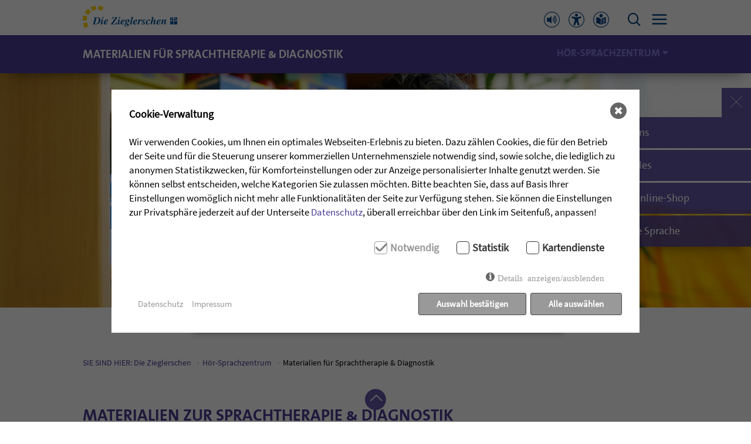

--- FILE ---
content_type: text/html; charset=utf-8
request_url: https://www.zieglersche.de/verlag-shz
body_size: 18227
content:
<!DOCTYPE html>

<html lang="de">
<head>
    
    <script src="https://cdn.userway.org/widget.js" data-account="t3vzilPaCh"></script>

    <meta charset="utf-8" />
    <base href="https://www.zieglersche.de/" />
    <title>Materialien für Sprach&amp;shy;therapie &amp; Diagnostik - Die Zieglerschen</title>
    <meta name="description" content="verlag am sprachheilzentrum,verlag,ravensburg,Sprachtherapie,Materialien,Diagnostik,Förderung,Frühförderung,Sprachheilunterricht,Diagnose,Therapie,Spiele,Bilder,Sprachstörung,Aussprache,Vorschulalter,Grundschulalter, Logopädie,Sonderschule, Lehrer, Lehrkräfte, Sonderschullehrer,Lautprüfung,Lautprüfbögen,Lautprüfbogen" />
    <meta name="keywords" content="verlag am sprachheilzentrum, ravensburg,Sprachtherapie,Materialien,Diagnostik,Förderung,Frühförderung,Sprachheilunterricht,Diagnose,Therapie,Spiele,Bilder,Sprachstörung,Aussprache,Vorschulalter,Grundschulalter, Logopädie,Sonderschule, Lehrer, Lehrkräfte, Sonderschullehrer,Lautprüfung,Lautprüfbögen,Lautprüfbogen,Verlag,verlag" /> 
    <meta name="robots" content="index, follow, noarchive" />
        <meta name="viewport" content="width=device-width, initial-scale=1.0">
    <link rel="canonical" href="https://www.zieglersche.de/verlag-shz" />
    <link rel="stylesheet" href="/css/ziegler-core.1763122352.css" type="text/css" media="all" />
    <link rel="stylesheet" href="/css/lightslider.1709030954.css" type="text/css" media="all" />
    <link rel="stylesheet" href="/css/font-awesome.min.1507757607.css" type="text/css" media="all" />
    <link rel="stylesheet" href="/css/print.1507757609.css" type="text/css" media="print" />
    <link rel="stylesheet" href="/css/focuspoint.1507757607.css" type="text/css" media="all" />
    <link rel="stylesheet" href="/css/lightgallery.min.1580985378.css" type="text/css" media="all" />
    <link rel="shortcut icon" href="/images/favicon.svg" />
   <link rel="stylesheet" href="/css/style.1510071686.css" type="text/css" media="all" /> 
<link rel="stylesheet" href="/css/style_euro.1563263858.css" type="text/css" media="all" />
<link rel="stylesheet" href="/css/hsz_colors.1749131698.css" type="text/css" media="all" />

    <style>.consent_manager-background{position:fixed;left:0;top:0;right:0;bottom:0;background:rgba(0, 0, 0, 0.6);display:flex;flex-direction:column;justify-content:center;align-items:center;padding:1em;z-index:999999;height:100%;width:100%;overflow:hidden;box-sizing:border-box}.consent_manager-wrapper{background:#fff;position:relative;font-size:15px;width:100%;max-width:60em;max-height:100vh;overflow-y:auto;box-sizing:border-box}.consent_manager-wrapper-inner{padding:1em;position:relative}.consent_manager-hidden{display:none}.consent_manager-detail{margin-bottom:1em}.consent_manager-headline{font-weight:bold;font-size:1.2em}.consent_manager-headline span{font-weight:normal}.consent_manager-show-details{padding:0 0 1em 0}.consent_manager-show-details a{color:#999;text-decoration:none}.consent_manager-show-details a:hover{color:#444;text-decoration:none}.consent_manager-save-selection,.consent_manager-accept-all{transition:200ms ease all;background:#999;border:1px solid #444;color:#fff;padding:0.5em 2em;border-radius:0.2em;font-weight:bold;text-align:center;margin:0.5em 0;display:block}.consent_manager-save-selection:hover,.consent_manager-accept-all:hover{background:#444;border-color:#444;color:#fff;text-decoration:none}.consent_manager-sitelinks a{display:inline-block;margin:0.5em 0.5em 0.5em 0;color:#999;text-decoration:none}.consent_manager-sitelinks a:hover{color:#444;text-decoration:none}.consent_manager-save-and-close{color:#999}.consent_manager-save-and-close:hover{color:#444}a.consent_manager-close-box{position:absolute;right:0.75em;top:0.75em;display:block;border-radius:50% !important;width:28px;height:28px;color:#fff;background-color:#666;text-indent:-999px}a.consent_manager-close-box:hover{background-color:#444;color:#fff}a.consent_manager-close-box::before{content:" ";position:absolute;display:block;background-color:#fff;width:4px;left:12px;top:7px;bottom:7px;transform:rotate(45deg)}a.consent_manager-close-box::after{content:" ";position:absolute;display:block;background-color:#fff;width:4px;left:12px;top:7px;bottom:7px;transform:rotate(-45deg)}.consent_manager-cookiegroups{padding:1em 0}.consent_manager-cookiegroup+.consent_manager-cookiegroup-title{margin-top:1em}.consent_manager-cookiegroup-title{background-color:#d4d4d4;padding:5px 10px}.consent_manager-cookie{margin-top:0.5em;border-left:2px solid #999;padding:0.5em 0.5em 0.5em 1em;background:#f9f9f9}.consent_manager-cookie span{display:block}.consent_manager-show-details .icon-info-circled:before{color:#fff;background-color:#666;content:"i";font-family:"Serif";font-weight:bold;display:inline-block;border-radius:50% !important;line-height:1em;width:1em;height:1em;text-align:center;vertical-align:middle;margin-right:5px}a.consent_manager-close,#consent_manager-toggle-details{cursor:pointer}.consent_manager-cookiegroup-checkbox{margin:0 2em 0.5em 0}.consent_manager-cookiegroups label{position:relative;font-weight:bold;font-size:1.2em;color:#333;cursor:pointer}.consent_manager-cookiegroups label>input[type="checkbox"]{display:none}.consent_manager-cookiegroups label>input[type="checkbox"]+*::before{content:"";display:inline-block;vertical-align:top;width:20px;height:20px;border-radius:20% !important;border-style:solid;border-width:1px;margin-right:5px}.consent_manager-cookiegroups label>input[type="checkbox"]:checked+*::before{content:"";background-image:url("data:image/svg+xml;charset=UTF-8,%3Csvg%20xmlns='http://www.w3.org/2000/svg'%20version='1.1'%20height='20'%20width='20'%3E%3Cpath%20fill='none'%20stroke='black'%20stroke-opacity='0.8'%20stroke-width='3'%20d='M1.73%2012.91l6.37%206.37L22.79%204.59'%20/%3E%3C/svg%3E");background-repeat:no-repeat;background-position:-1px -4px;display:inline-block;height:20px;width:20px}.consent_manager-cookiegroups label>input[type="checkbox"]:disabled+*::before{content:"";background-image:url("data:image/svg+xml;charset=UTF-8,%3Csvg%20xmlns='http://www.w3.org/2000/svg'%20version='1.1'%20height='20'%20width='20'%3E%3Cpath%20fill='none'%20stroke='gray'%20stroke-opacity='1.0'%20stroke-width='3'%20d='M1.73%2012.91l6.37%206.37L22.79%204.59'%20/%3E%3C/svg%3E");background-repeat:no-repeat;background-position:0px -4px;display:inline-block;height:20px;width:20px}.consent_manager-cookiegroups label>input[type="checkbox"]:checked+*{color:#000}.consent_manager-cookiegroups label>input[type="checkbox"]:disabled+*{color:#999;cursor:default}@media (min-width:35em){.consent_manager-cookiegroups{display:flex;flex-wrap:wrap;justify-content:flex-end;padding-top:1em}.consent_manager-cookiegroup-checkbox{margin:0 2em 0 0}.consent_manager-show-details{text-align:right;padding:1em 2em 1em 0}.consent_manager-buttons{display:flex;justify-content:flex-end;align-items:center}.consent_manager-sitelinks{text-align:right;padding-right:1.5em}.consent_manager-sitelinks a{margin:0.5em 0 0.5em 1em}.consent_manager-save-selection,.consent_manager-accept-all{display:inline-block;margin:0 0 0 0.5em}}@media (min-width:50em){.consent_manager-wrapper-inner{padding:2em}.consent_manager-buttons-sitelinks{display:flex;justify-content:space-between;align-items:center;flex-direction:row-reverse}a.consent_manager-close-box{right:1.5em;top:1.5em}}</style>
    <script src="/index.php?consent_manager_outputjs=1&amp;lang=1&amp;a=1863&amp;i=false&amp;h=true&amp;cid=23&amp;v=3&amp;t=17465448331" id="consent_manager_script" defer></script>



     
    <script type="text/javascript" src="/js/jquery-1.10.2.min.1507757672.js"></script>
    
    
    <script type="text/javascript" src="/js/jquery-2.1.4.min.1508490362.js"></script>
    <script type="text/javascript" src="/js/jquery.focuspoint.1668012411.js"></script>
    <script type="text/javascript" src="/js/lightslider.1731501648.js"></script>
         <script type="text/javascript" src="/js/lightgallery.min.1507757677.js"></script>
    <script type="text/javascript" src="/js/lg-video.min.1507757677.js"></script>
    <script type="text/javascript" src="/js/lg-fullscreen.1507757675.js"></script>
    <script type="text/javascript" src="/js/lg-autoplay.1507757675.js"></script>
     <script type="text/javascript" src="/js/jquery.popupoverlay.1507757675.js"></script>

    <script src="https://cdn-eu.readspeaker.com/script/14559/webReader/webReader.js?pids=wr&notools=1" type="text/javascript" id="rs_req_Init"></script>
    <link rel="alternate" hreflang="de" href="https://www.zieglersche.de/verlag-shz"></head>

<body>
    
<header id="header" class="gesamtwerk">
<div class="wrapper clearfix">
	<div class="inner_wrap clearfix grid_all menu_gesamtwerk">
        		    <div id="logo"><a href="/" alt="Zur Startseite"><img src="./media/logo_zieglersche.svg" title="Logo der Zieglerschen" alt="Logo der Zieglerschen" /></a></div><div id="topnav"><div id="contextmenu_trigger" class="showDouble5" target="contextmenu_target2" tabindex="0" role="button" aria-pressed="false" aria-label="Menü"><img src="media/menu.svg" style="width: 30px; display:inline-block; margin-top: -2px;" /></div></div><div id="top_search_icon_inner"><a href="/die-zieglerschen/suchergebnisse.html"><i class="icon-search" aria-hidden="true" style="color: #004182; font-size: 26px;"></i></a></div><div class=" margs_buttons_inner clearfix"><div style="float: left;" class="minibuttons"><div id="readspeaker_button1" class="rs_skip rsbtn rs_preserve" style="position: relative; z-index: 0;"><a style="float: right;" class="rsbutton" href="//app-eu.readspeaker.com/cgi-bin/rsent?customerid=14559&amp;lang=de_de&amp;voice=Max&amp;readclass=lese_das&amp;url=https://www.zieglersche.de/verlag-shz" onclick="readpage(this.href, 'xp1'); return false;" data-target="#xp1">
					<div style="width: 27px; height: 27px; float: right; cursor: pointer;" class="vorlesen_button"><img src="media/vorlesen.svg" title="Vorlesen" alt="Vorlesen" /></div>
					</a></div><div style="position: absolute; left: -999px;" id="xp1" class="rs_addtools rs_splitbutton rs_preserve rs_skip rs_exp"></div></div><div style="float: left;"><div tabindex="0" id="accessibilityWidget" style="width: 27px; height: 27px; float: right; cursor: pointer;" class="vorlesen_button minibuttons"><img src="media/barrierefrei.svg" title="Barrierefreiheit" alt="Barrierefreiheit" /></div></div><div style="float: left;"><div tabindex="0" id="iconleichtesprache" style="display: none; width: 27px; height: 27px; float: right; cursor: pointer;" class="vorlesen_button minibuttons"><a href="/verlag-shz#leichtesprache"><img src="media/leichte-sprache.svg" title="Leichte Sprache" alt="Leichte Sprache" /></a></div></div></div><script>$(document).ready(function() {
    if ($('#leichtesprache').length) {
        $('#iconleichtesprache').css('display', 'inline-block');
    }
    $('#lsprachetrigger').on('click', function() {
  var url = $(this).data('url');
  if (url) {
    window.location.href = url;
  }
});
});</script>
</div>    <div class="inner_wrap grid_all">
        <div id="aufklappercontextmenu_target2" class="context_zie_open targetDiv clearfix" style="display: none;">
            <div class="clearfix">
          <div class="zie_context_spalte noshow_mobile">
              <img class="noshow_mobile" src="media/diakonie_logo.svg" alt="Wir sind Mitglied im Diakonischen Werk" />
              <p>Die Zieglerschen sind ein dia&shy;konisches Unter&shy;nehmen mit Haupt&shy;sitz im ober&shy;schwäbi&shy;schen Wilhelms&shy;dorf. Gegrün&shy;det vor mehr als 175 Jahren betrei&shy;ben wir heute Kliniken, Senioren&shy;zentren, Schulen, Ein&shy;richtungen für Menschen mit Behin&shy;derung, Inter&shy;nate, Kinder&shy;gärten, Therapie&shy;zentren, Beratungs&shy;stellen und vieles mehr an rund 60 Stand&shy;orten zwischen Stutt&shy;gart und Boden&shy;see.</p>            </div>
            <div class="zie_context_spalte mob_menu">
                <a href="/ueber-uns"><h2 style="color: #004182;">Die Zieglerschen</h2></a>
                <p><a style="color: #004182;" href="/">Startseite </a></p><p><a style="color: #004182;" href="/ueber-uns">Über uns</a></p><p><a style="color: #004182;" href="/mithelfen">Helfen Sie mit</a></p><p><a style="color: #004182;" href="/die-zieglerschen/mitarbeiten-und-jobs.html">Mitarbeiten & Jobs</a></p><p><a style="color: #004182;" href="/standorte">Standorte</a></p><p><a style="color: #004182;" href="/die-zieglerschen/gremien-und-koepfe.html">Gremien & Köpfe</a></p><p><a style="color: #004182;" href="/die-zieglerschen/leitbild.html">Leitbild</a></p><p><a style="color: #004182;" href="/geschichte">Geschichte</a></p><p><a style="color: #004182;" href="/die-zieglerschen/struktur-und-beteiligungen.html">Struktur & Beteiligungen</a></p>            </div>
            <div class="zie_context_spalte mob_menu">
                <a href="/die-zieglerschen/angebote.html"><h2 style="color: #004182;">Angebote</h2>
                    <!--
                    <p><a href="/die-zieglerschen/angebote.html"  style="color: #004182;"><i class="smallbullet fa fa-circle" aria-hidden="true"></i>
                    Übersicht</a></p>
                    -->
                <p><a href="/altenhilfe.html"  style="color: #A0007C;"><i class="smallbullet fa fa-circle" aria-hidden="true"></i>
                    Altenhilfe</a></p>
                <p><a href="/behindertenhilfe.html"  style="color: #009B64;"><i class="smallbullet fa fa-circle" aria-hidden="true"></i>
                    Behindertenhilfe</a></p>
                <p><a href="/hoer-sprachzentrum.html"  style="color: #4B3C96;"><i class="smallbullet fa fa-circle" aria-hidden="true"></i>
                    Hör-Sprachzentrum</a></p>
                <p><a href="/jugendhilfe.html"  style="color: #72BF44;"><i class="smallbullet fa fa-circle" aria-hidden="true"></i>
                    Jugendhilfe</a></p>
                <p><a href="/suchthilfe.html"  style="color: #F18400;"><i class="smallbullet fa fa-circle" aria-hidden="true"></i>
                    Suchthilfe</a></p>
                <p><a href="/produkte-und-dienstleistungen.html"  style="color: #004182;"><i class="smallbullet fa fa-circle" aria-hidden="true"></i>
                    Produkte & <span class="inlinemargin-left">Dienstleistungen</span></a></p>
            </div>
            <div class="zie_context_spalte noshow_mobile">
                
            </div>
            <div class="zie_context_spalte mob_menu">
                <h2 style="color: #004182;">Service</h2>
                <p><a href="/kontakt"  style="color: #004182;">Kontakt</a></p>
                <p><a href="/die-zieglerschen/informationsmaterial.html"  style="color: #004182;">Infomaterialien</a></p>
                <p><a href="/mitarbeiten.html"  style="color: #004182;">Stellenangebote</a></p>
                <p><a href="/mediathek"  style="color: #004182;">Mediathek</a></p>
                <p><a href="/die-zieglerschen/informationsmaterial.html"  style="color: #004182;">Jahresbericht</a></p>
                <p><a href="/visavie-online.html"  style="color: #004182;">visAvie MAGAZIN</a></p>
            </div>
            <div class="zie_context_spalte noshow_mobile">
                
            </div>
        </div>
        <div class="closebutton" style="text-align: right; font-size: 40px;"><i class="icon-x" style="color: softcolor; cursor: pointer;" ></i></div>     
      </div>
    </div>
</div>
<div class="wrapper">
	<div  class="bg-color">
		<div class="inner_wrap clearfix grid_all toppadding_small_header">
		<div class="catname">
<a href="/hoer-sprachzentrum.html" alt="Zur Übersicht"><h1 class="no-color bottommargin_19px" >materialien für sprach&shy;therapie & diagnostik</h1></a></div><div class="helperlinks right"><p class="softcolor behiwhite showDouble5" style="cursor: pointer;" target="contextmenu_target3" aria-hidden="true">hör-sprachzentrum <i class="fa fa-caret-down" aria-hidden="true"></i></p></div>
     <div class="helperlinks_mobile">
         <p class="softcolor right showDouble5" style="cursor: pointer;" target="contextmenu_target3" aria-hidden="true"><i class="fa fa-caret-down" aria-hidden="true"></i> Mehr</p>
     </div>
     </div><div class="inner_wrap clearfix grid_all"><div id="aufklappercontextmenu_target3" class="context_zie_open targetDiv clearfix" style="display: none;">
<div class="clearfix" style="position: relative;">
    <div class="zie_context_spalte_bereich noshow_mobile">
              
              <h2 class="no-color">Hör-Sprachzentrum</h2><p class="no-color">Im Hör-Sprach&shy;zen&shy;trum betreuen wir rund 1.300 Kin&shy;der und Jugend&shy;liche mit Problemen beim Hören und Sprechen in Schul&shy;kinder&shy;gärten und Schulen in der Region Boden&shy;see-Ober&shy;schwaben.</p>            </div>
            <div class="zie_context_spalte_bereich mob_menu">
                <h2 class="no-color">Über uns</h2>
                <p class="bereichslinks_liste"><a class="no-color" href="/hoer-sprachzentrum.html">Startseite Geschäftsbereich</a></p><p class="bereichslinks_liste"><a class="no-color" href="/hoer-sprachzentrum/ueber-uns-und-kontakt.html#about">Das Hör-Sprachzentrum</a></p><p class="bereichslinks_liste"><a class="no-color" href="/hoer-sprachzentrum/ueber-uns-und-kontakt.html#ansprechpartner">Ansprechpartner</a></p>            </div>
            <div class="zie_context_spalte_bereich mob_menu">
                <h2 class="no-color">Angebote</h2>
                <p class="bereichslinks_liste"><a class="no-color" href="/hoer-sprachzentrum/kindergaerten.html">Kindergärten</a></p><p class="bereichslinks_liste"><a class="no-color" href="/hoer-sprachzentrum/schulen.html">Schulen</a></p><p class="bereichslinks_liste"><a class="no-color" href="/sopaedie">Beratung & Begleitung</a></p><p class="bereichslinks_liste"><a class="no-color" href="/verlag-shz">Materialien für Sprach&shy;therapie & Diagnostik</a></p><p class="bereichslinks_liste"><a class="no-color" href="/fruehfoerderung">Frühförderung</a></p><p class="bereichslinks_liste"><a class="no-color" href="/pfif">Fortbildungen</a></p>            </div>
            <div class="zie_context_spalte_bereich mob_menu">
                <h2 class="no-color">Service</h2>
                <p class="bereichslinks_liste"><a class="no-color" href="/hoer-sprachzentrum/ueber-uns-und-kontakt.html#adressen">Wichtige Adressen</a></p><p class="bereichslinks_liste"><a class="no-color" href="/die-zieglerschen/news.html">aktuelle News</a></p>                
                <p class="bereichslinks_liste"><a class="no-color" href="/die-zieglerschen/informationsmaterial.html">Infomaterialien</a></p>         
            </div>
            <div class="zie_context_spalte_bereich noshow_mobile">
            </div>
            
                <div class="zie_context_bereich_logo noshow_mobile">
                <a href="/">
                <img src="media/logo_invertiert.svg" alt="Die Zieglerschen">
                <p class="logo_infotext" style="text-align: right;">zur Startseite&nbsp;<i class="fa fa-caret-right"></i></p>
                </a>
                </div>
            
    </div>
    <div class="closebutton" style="text-align: right; font-size: 40px;"><i class="icon-x" style="color: softcolor; cursor: pointer;" ></i></div>          
</div></div>		
	</div>
    </div>
</header>
<main id ="main" class="special_top">
    
    
    <a class="back-to-top bg-color-transparent no-color" style="display: inline; cursor: pointer;">
    <i class="icon-chevron-thin-up petrol bigsize"></i></a>
    
    <div id="onepagenav_wrap">
        
            <div id="onepagenav_box" class="clearfix">
                <div id="contextmenu_trigger10" class="showDouble10 bg-color-transparent" target="contextmenu_target10" aria-hidden="true">
                    
                    <img id="menarrow" class="arrow-down2" src="media/context-menu-x.svg" />                    
                 </div>
                <div id="aufklappercontextmenu_target10" class="targetDiv10">
                </div>
        </div>
    </div>
<!--
<div class="wrapper">
	<div  class="bg-color">
		
     <div class="inner_wrap clearfix grid_all toppadding_small">
		<div class="left" style="width: 75%;">
		<h1 class="no-color bottommargin_19px">materialien für sprach&shy;therapie & diagnostik</h1>
		</div>
		<div class="right">
		<h2 class="softcolor h2small bottommargin_19px">
		hör-sprachzentrum			</h2>
			</div>
		
		</div>
	</div>
-->
    <article>
        <div id="header_pic" style="background-image:url(./media/hsz_header_materialien_650px.jpg);">
   
    <div class="topslider_wrapper_mobil">
        <div class="inner_wrap">
            <div class="sliderimg">
                <img class="mobilesliderimg" src="index.php?rex_media_type=rex_media_startseite_top&rex_media_file=hsz_header_materialien_650px.jpg" />            </div>
        </div>
    </div>
    
    
    
</div>
<div id="insert_search">
    <div style="width: 100%;" class="clearfix">
    <!--
    <div style="width: 66.666666666666666666666%; float: left; box-sizing: border-box; padding: 10px 20px;">
        <p style="color: rgba(100,100,100,0.4);">Spezielle Suchmuster fehlen noch - Feld inaktiv</p>
    </div>
    <div style="width: 33.333333333333%; float: left; height: 65px; padding: 10px 20px;" class="bg-color center">
        <i class="fa fa-search no-color" style="font-size: 2rem;" aria-hidden="true"></i>
    </div>
-->
    
    	<form id="rexsearch_form" class="suche_template" action="/die-zieglerschen/suchergebnisse.html" method="get">
	<input type="hidden" name="search_highlighter" id="highlight2" value="">
         <input type="hidden" name="sorter" id ="Relevanz" Value="Häufigkeit">
      <!--
	  <input type="hidden" name="article_id" value="1863" />
      <input type="hidden" name="clang" value="1" />
      <input type="text" id="topic_title" name="rexsearch" value="" />
     -->
      <input type="text" id="topsearch_input_template" name="rexsearch" value="Bitte Suchbegriff eingeben ..." onfocus="this.value=''" onKeyUp="buildhidden2();" placeholder="Bitte Suchbegriff eingeben ..." />
      
			<button class="search_top_button_template bg-color" type="submit"><i class="icon-search" style="color: #ffffff; font-size: 53px;"></i></button>
</form>
    
</div>
        
<script type="text/javascript">
                   function buildhidden() {
            var joinedvalues = document.getElementById('topsearch').value;
            document.getElementById("highlight").value = joinedvalues;
       }
</script>
 <script type="text/javascript">
                   function buildhidden2() {
            var joinedvalues2 = document.getElementById('topsearch_input_template').value;
            document.getElementById("highlight2").value = joinedvalues2;
       }
</script>
</div>
    <div class="inner_wrap">
<div id="breadcrumb" class="grid_all clearfix">
<ul id="breadcrumb-nav" class="breadcrumb"><li><a href="/">SIE SIND HIER: Die Zieglerschen</a></li><li><a href="/hoer-sprachzentrum.html">Hör-Sprachzentrum</a></li><li>Materialien für Sprach&shy;therapie & Diagnostik</li></ul></div>
</div>
<div class="inner_wrap clearfix">
    <div class="grid_all">
    <h1 class="color lese_das">materialien zur sprachtherapie & diagnostik</h1>
    </div>
    <div class="grid_4-12 grid_all left opener_left lese_das">
    <p>Das ist einzig&shy;artig: das H&ouml;r-Sprach&shy;zentrum der Ziegler&shy;schen hat einen eigenen Verlag! Der &raquo;Verlag am Sprach&shy;heil&shy;zen&shy;trum&laquo; entwickelt und vertreibt seit fast 50 Jahren eigene Materialien f&uuml;r die Sprach&shy;f&ouml;rderung. Es sind&nbsp;Spiele, Bilder, Bild&shy;geschichten und Bilder&shy;b&uuml;cher zur Diagnose und Therapie der unterschiedlichsten Sprachst&ouml;rungen f&uuml;r Kinder im Vor- und Grund&shy;schul&shy;alter.<img alt="" src="/media/logo_verlag_am_shz_geschnitten_3.jpeg" style="float:left; height:68px; width:150px" /></p>
</div>
<div class="grid_8-12 grid_all right einleitung_rechts opener_right lese_das">
<ul>
	<li><span class="li_special"><strong>Sprachtherapie soll Freude machen</strong><br />
	Im Vordergrund steht die Absicht: Sprachtherapie soll Freude machen und abwechslungsreich gestaltet sein. Gleichzeitig sind alle Materialien nach sprachwissenschaftlichen Gesichtspunkten gezielt auf die F&ouml;rderung des Kindes ausgerichtet.</span><br />
	&nbsp;</li>
</ul>

<ul>
	<li><span class="li_special"><strong>Langj&auml;hrige Erfahrung und neueste wissen&shy;schaftliche Erkenntnisse</strong><br />
	Konzipiert werden die Materialien von den Kolleginnen und Kollegen des <a href="/hoer-sprachzentrum/ueber-uns-und-kontakt.html">H&ouml;r-Sprachzentrums</a> der Zieglerschen. </span><span class="li_special">Langj&auml;hrige Erfahrung und aktuellste wissenschaftliche Erkenntnisse flie&szlig;en dabei mit ein. Vertrieben werden sie &uuml;ber unser Verlagsprogramm.</span><br />
	<br />
	<strong><a href="https://verlag-am-sprachheilzentrum.myshopify.com" target="_blank">zum Online-Shop</a></strong></li>
</ul>

</div>
</div>

<div class="bg-color kontakt topmargin kontakt_desktop">
    <div class="inner_wrap no-color clearfix">
        <div class="kontakt_1 lese_das">kontakt</div><div class="kontakt_2 lese_das"><strong>Verlag am Sprachheilzentrum</strong><br />Die Zieglerschen<br />Hör-Sprachzentrum </div><div class="kontakt_3 lese_das">Hochgerichtstraße 46<br />88213 Ravensburg<br /><strong></strong><br /></div><div class="kontakt_4 lese_das"><strong>Ansprechpartner</strong><br />Matthäa Schmitz<br /></div><div class="kontakt_5"><i class="fa fa-phone iconi-color pad-right-small"></i>  <span class="lese_das"><strong>0751 7902-170</strong><br /><i class="fa fa-print iconi-color pad-right-small"></i>  <strong>0751 7902-200</strong></span><br /><i class="fa fa-envelope-o pad-right-small iconi-color spezial-iconi-neuland"></i>  <a class="softcolor" href="mailto:verlag-shz@zieglersche.de">E-Mail schreiben</a><br /><div class="re_open iconi-color spezial-iconi-neuland"><i class="icon2-coin-euro"></i><a href="#" class="softcolor coin-symbol">&nbsp;&nbsp;&nbsp;Rechnungsadresse</a></div><div id="re" class="modal_re"><div class="modal_close re_close"><i class="icon-x"></i></div><p class="color" style="font-family: SourceSansBold; font-size: 1rem; line-height: 1.4375rem; margin-top: 0; margin-bottom: 10px;">Rechnungsadresse</p><p class="kontakt" style="padding: 0; margin-bottom: 10px;">Die Zieglerschen – Nord – gem. GmbH<br />Verlag am Sprachheilzentrum<br />– Name des Ansprechpartners –<br />Pfrunger Str. 2<br />88271 Wilhelmsdorf<br /></p><p class="" style="margin: 5px 0px 0px 0px;"><a style="cursor: pointer; padding: 0;" class="kontakt color copy_ copy2paste_" data-clipboard-text="Die Zieglerschen – Nord – gem. GmbH
Verlag am Sprachheilzentrum
– Name des Ansprechpartners –
Pfrunger Str. 2
88271 Wilhelmsdorf
"><i class="fa fa-copy"></i> in Zwischenablage kopieren</a></p></div><script type="text/javascript" src="/js/jquery.popupoverlay.1507757675.js"></script><script type="text/javascript" src="/js/clipboard.min.1563266814.js"></script><script type="text/javascript">
        		var clipboard_ = new ClipboardJS(".copy_");
        		clipboard_.on("success", function(e) {
        			$(".copy2paste_").html("<i class=\"fa fa-check\"></i> Rechnungsadresse wurde kopiert!");
        			});
        			
        		$(document).ready(function(){   
        		        		
        		$("#re").popup({
        			type: "tooltip",
        			tooltipanchor: $(".re_open"),
        			offsetleft: 0,
        			offsettop: 5,
        			vertical: "bottomedge",
        			horizontal: "center"
        			});
        			});
        			</script>
        			</div>    </div>
</div>
<div class="bg-color kontakt topmargin kontakt_mobile">
    <div class="inner_wrap no-color clearfix">
        <div class="kontakt_1 kontakttoggle">kontakt &nbsp;<i class="fa fa-caret-down"></i></div><div class="kontakt_container"><div class="kontakt_2"><strong>Verlag am Sprachheilzentrum</strong><br />Die Zieglerschen<br />Hör-Sprachzentrum </div><div class="kontakt_3">Hochgerichtstraße 46<br />88213 Ravensburg<br /><strong></strong><br /></div><div class="kontakt_4"><strong>Ansprechpartner</strong><br />Matthäa Schmitz<br /></div><div class="kontakt_5"><i class="fa fa-phone iconi-color pad-right-small"></i>  <span class="lese_das"><strong>0751 7902-170</strong><br /><i class="fa fa-print iconi-color pad-right-small"></i>  <strong>0751 7902-200</strong></span><br /><i class="fa fa-envelope-o pad-right-small iconi-color spezial-iconi-neuland"></i>  <a class="softcolor" href="mailto:verlag-shz@zieglersche.de">E-Mail schreiben</a><br /><div class="re_mobile_open iconi-color spezial-iconi-neuland"><i class="icon2-coin-euro"></i><a href="#" class="softcolor coin-symbol">&nbsp;&nbsp;&nbsp;Rechnungsadresse</a></div><div id="re_mobile" class="modal_re"><div class="modal_close re_mobile_close"><i class="icon-x"></i></div><p class="color" style="font-family: SourceSansBold; font-size: 1rem; line-height: 1.4375rem; margin-top: 0; margin-bottom: 10px;">Rechnungsadresse</p><p class="kontakt" style="padding: 0; margin-bottom: 10px;">Die Zieglerschen – Nord – gem. GmbH<br />Verlag am Sprachheilzentrum<br />– Name des Ansprechpartners –<br />Pfrunger Str. 2<br />88271 Wilhelmsdorf<br /></p><p style="margin: 5px 0px 0px 0px;"><a style="cursor: pointer; padding: 0;" class="kontakt color copy_ copy2paste_" data-clipboard-text="Die Zieglerschen – Nord – gem. GmbH
Verlag am Sprachheilzentrum
– Name des Ansprechpartners –
Pfrunger Str. 2
88271 Wilhelmsdorf
"><i class="fa fa-copy"></i> in Zwischenablage kopieren</a></p></div><script type="text/javascript" src="/js/jquery.popupoverlay.1507757675.js"></script><script type="text/javascript" src="/js/clipboard.min.1563266814.js"></script><script type="text/javascript">
        		var clipboard_ = new ClipboardJS(".copy_");
        		clipboard_.on("success", function(e) {
        			$(".copy2paste_").html("<i class=\"fa fa-check\"></i> Rechnungsadresse wurde kopiert!");
        			});
        			
        		$(document).ready(function(){   
        		        		
        		$("#re_mobile").popup({
        			type: "tooltip",
        			tooltipanchor: $(".re_mobile_open"),
        			offsetleft: 0,
        			offsettop: 5,
        			vertical: "center",
        			horizontal: "center"
        			});
        			});
        			</script>
        			</div></div>    </div>
</div>







<script type="text/javascript">
$(document).ready(function(){   

    


	$('.kontakttoggle').not('.trigger_active_a').next('.kontakt_container').hide();
	$('.kontakttoggle').click( function() {
		var triga = $(this);
		if ( triga.hasClass('trigger_active_a') ) {
			triga.next('.kontakt_container').slideToggle('slow');
			triga.removeClass('trigger_active_a');
		} else {
			$('.trigger_active_a').next('.kontakt_container').slideToggle('slow');
			$('.trigger_active_a').removeClass('trigger_active_a');
			triga.next('.kontakt_container').slideToggle('slow');
			triga.addClass('trigger_active_a');
		};
		return false;
	});
});

</script>
<div class="wrapper topmargin"><div class="inner_wrap all_grid center"><h2 class="color" style="margin: auto;">So macht Sprachtherapie und Sprachdiagnostik Spaß</h2>    </div>
<div class="inner_wrap all_grid">
		<div class="video_img" style="margin: auto; margin-top: 70px; max-width: 850px;"><div class="video_cont"><div class="selector" style="cursor: pointer; position: relative;" data-src="https://https://youtu.be/JeKpnQX8YfM"><img src="index.php?rex_media_type=rex_media_header2picvid&rex_media_file=startbild_film_verlag_am_sprachheilzentrum_1700_x_1020_px_.png" /><div class="video_start_hover"></div></div></div><p class="bu_news intl_vid">Das Material des Verlags am Sprachheilzentrum im Einsatz - Film zum 50-jährigen Jubiläum. Ein Film von Bernhard Wrobel unter Mitwirkung der Schülerinnen, Schüler und Lehrerinnen des SBBZ Biberach.</p></div>	</div>
</div>
<script type="text/javascript">
$(document).ready(function(){   

    
    $('.video_img').lightGallery({
    		counter: false,
    		controls: false,
    		autoplayControls: false,
        autoplayFirstVideo: true,
    		fullScreen: false,
    		backdropDuration: 600,
    		selector: '.selector'
    });
});
</script><div class="onepagelink truelink" id="ueber_uns" name="ueber_uns" data="Über uns"></div>
<div class="wrapper background-img" style="background-image:url(./media/hsz_verlag-hintergrund-2500px-illu_logo.jpg);">
	<div class="inner_wrap clearfix toppadding bottompadding">
     <h1 class="no-color pad-left ueber_uns">Über uns</h1>		<div class="grid_9-12 left js-tabs">
			
				
			<ul class="js-tablist clearfix">
				<li class="ueberuns_tab white js-tablist__item">
					<a href="#id_first" id="label_id_first" class="js-tablist__link"><span class="tablink">Wie alles begann</span></a>
				</li>
				<li class="ueberuns_tab white js-tablist__item">
				<a href="#id_second" id="label_id_second" class="js-tablist__link"><span class="tablink">Unser Verlags&shy;programm</span></a>
				</li>
				<li class="ueberuns_tab white js-tablist__item">
				<a href="#id_third" id="label_id_third" class="js-tablist__link"><span class="tablink">Bestseller & Empfehlungen</span></a>
				</li>
				<li class="ueberuns_tab white js-tablist__item">
				<a href="#id_fourth" id="label_id_fourth" class="js-tablist__link"><span class="tablink">Kooperations&shy;partner</span></a>
				</li>
				<li class="ueberuns_tab white js-tablist__item">
				<a href="#id_fifth" id="label_id_fifth" class="js-tablist__link"><span class="tablink">Seit über 50 Jahren</span></a>
				</li>
				<li class="ueberuns_tab white js-tablist__item">
				<a href="#id_sixth" id="label_id_sixth" class="js-tablist__link"><span class="tablink">FAQ - online shop</span></a>
				</li></ul>			
			<div id="id_first" class="lese_das ueberuns_main js-tabcontent">
       <h3 class="color">Wie alles begann</h3>
				<p>Bis Anfang der 70er Jahre gab es für die Arbeit mit sprachbeeintr&auml;chtigten Kindern kaum geeignetes Therapiematerial. Also begannen German Frank und Peter Grziwotz-Buck, zwei Lehrer vom Sprachheilzentrum Ravensburg, Programme zur Sprachtherapie zu konzipieren, zu zeichnen und zu drucken.<br />
&nbsp;</p>

<p><strong>Anfangs nur f&uuml;r den eigenen Bedarf</strong></p>

<p><img alt="" src="/media/06_poster-wuschelbaer_01_quadrat_web.jpg" style="float:left; height:150px; width:150px" />Anfangs sollten die Karten, Spiele, Bilderbücher oder Plakate nur im eigenen Haus genutzt werden. Doch Besuchergruppen und Kollegen reagierten begeistert und wollten &raquo;Wuschelb&auml;r &amp; Co&laquo; unbedingt bei ihrer eigenen Arbeit verwenden. Also begann ein reger Versand und Verkauf der Sprachspiele.</p>

<p></p>

<p></p>

<p><strong>Heute Bestellungen aus ganz Europa </strong></p>

<p>Seit den Anf&auml;ngen schuf Zeichner German Frank bis heute einige tausend der liebevoll gezeichneten &Uuml;bungsmotive. Sie werden methodisch und zeichnerisch st&auml;ndig weiterentwickelt. So wuchs der kleine Verlag mit der Zeit und entwickelte sich weiter. Heute werden die Therapiematerialien nach ganz Europa versandt &ndash; und manchmal sogar nach Australien oder Japan.</p>

<p></p>

<p><strong>Erfolgreicher Generationswechsel: Die Arbeit geht weiter</strong></p>

<p>Im Jahr 2012 legten die Gr&uuml;nder die Organisation des Verlags in die H&auml;nde des H&ouml;r-Sprachzentrums der Zieglerschen. Heute konzipieren Kolleginnen und Kollegen aller Standorte des <a href="/hoer-sprachzentrum.html">H&ouml;r-Sprachzentrums</a> regelm&auml;&szlig;ig NEUE Materialien zur Sprachtherapie und Diagnostik. Sie verbinden aktuelle wissenschaftlicher Erkenntnisse und die t&auml;gliche praktische Erfahrung. Sie sind nach sprachwissenschaftlichen Gesichtspunkten gezielt auf die F&ouml;rderung der Kinder im Hinblick auf die verschiedenen Sprachebenen ausgerichtet.</p>

<p>Vieles hat sich in den letzten 50 Jahren ge&auml;ndert.<br />
Aber geblieben ist der Grundgedanke:<br />
<strong>Sprachtherapie soll Freude machen und abwechslungsreich sein.</strong></p>

                
			</div>
			<div id="id_second" data-trig="id_first" class="lese_das ueberuns_main js-tabcontent">
       <h3 class="nexttrigger color" data-label="label_id_second">Unser Verlags&shy;programm</h3>
				<p>Das Sortiment des Verlags am Spracheilzentrum wird kontinuierlich weiterentwickelt. Seit Februar 2015 erscheinen unsere Therapie-Materialien in einem neuen Design und wurden 2016 fachlich &uuml;berarbeitet.</p>

<p>Unser Verlagsprogramm umfasst Therapiematerialien zu folgenden Kategorien:</p>

<ul>
	<li><strong>Diagnostik kindlicher Sprech- und Sprachst&ouml;rungen</strong><br />
	GraSp inkl. Protokollb&ouml;gen | Lautprüfbogen<br />
	&nbsp;</li>
	<li><strong>Mundmotorik</strong><br />
	F&ouml;rderung der Mundmotorik | Poster Mundmotorik<br />
	&nbsp;</li>
	<li><strong>Artikulation/Phonologie</strong><br />
	Gesamtprogramm | Kartenspiel zum Sch-Laut<br />
	&nbsp;</li>
	<li><strong>Grammatik</strong><br />
	Artikel | Pr&auml;positionen | S&auml;tze bauen | Fragen-Fragen-Fragen | Kartenspiel warum-weil | Kartenspiel wenn-dann<br />
	&nbsp;</li>
	<li><strong>Kommunikation</strong><br />
	M&auml;rchen | Verschiedene Bildergeschichten | Mit Freude sprechen lernen | Reimspa&szlig;-Bilderspa&szlig; | Poster zum Wuschelb&auml;r | Kartenspiel zum Wuschelb&auml;r<br />
	&nbsp;</li>
	<li><strong>Zusatzmaterial</strong></li>
</ul>

<p></p>

<p>Bestellen Sie direkt in unserem <strong><a href="https://verlag-am-sprachheilzentrum.myshopify.com" target="_blank">Online-Shop</a>.</strong></p>

			</div>
			<div id="id_third" class="lese_das ueberuns_main js-tabcontent">
       <h3 class="nexttrigger color" data-label="label_id_third">Bestseller & Empfehlungen</h3>
				<p>Unsere Therapiematerialien werden heute nach ganz Deutschland, &Ouml;sterreich, die Schweiz und viele andere europ&auml;ische L&auml;nder versandt. Unsere Besteller &amp; Empfehlungen:<br />
&nbsp;</p>

<ul>
	<li><strong>Therapie- und &Uuml;bungsset &raquo;Artikel lernen&laquo;</strong><br />
	<span style="color:#000000">Mit diesem Therapie- und &Uuml;bungsset wird der richtige Gebrauch der Artikel &raquo;der, die, das&laquo; bei Kindern von 3 bis 10 Jahren gef&ouml;rdert. Das umfangreiche Lern- und &Uuml;bungsmaterial&nbsp;</span><span style="color:#000000">enth&auml;lt verschiedene Spielkarten mit&nbsp;</span><span style="color:#000000">120 a</span><span style="color:#000000">usgew&auml;hlten W&ouml;rtern aus&nbsp;dem kindlichen Erfahrungsschatz (DAS&nbsp;Sofa, DER&nbsp;Apfel, DIE&nbsp;Ente).&nbsp;Genutzt werden dazu</span><span style="color:#000000">&nbsp;beliebte Spielformen wie&nbsp;</span><span style="color:#000000">Memory, Domino, Bingo und Klammerkarten.</span><br />
	&nbsp;</li>
	<li><strong>DiagnosematerialGraSp GS und GraSp Kiga+</strong><br />
	GraSp Kiga+ (<strong>Gr</strong>ammatikanalyse der <strong>Sp</strong>rachproduktion bei Kindern im <strong>Ki</strong>nder<strong>ga</strong>rtenalter) und&nbsp;GraSp GS (<strong>Gr</strong>ammatikanalyse der <strong>Sp</strong>rachproduktion bei Kindern im <strong>G</strong>rund<strong>s</strong>chulalter) sind informelle Verfahren zur &Uuml;berpr&uuml;fung der morphologisch-syntaktischen Ebene der Sprache bei Kindern der jeweiligen Altersstufe. Als einfach zu handhabendes Screening liefern die GraSp-Programme wertvolle Informationen f&uuml;r die weiterf&uuml;hrende Diagnostik bzw. eine potentielle sprachtherapeutische Ma&szlig;nahmen.</li>
</ul>

<ul>
	<li><strong>Gesamtprogramm f&uuml;r Artikulation und Phonologie</strong><br />
	Dieses umfassendes Therapie- und &Uuml;bungsmaterial zur Verbesserung der Aussprache von Kindern ab 3 Jahren besteht aus &uuml;ber 320 farbig illustrierten Seiten und wurde 2020 vollst&auml;ndig &uuml;berarbeitet. Es liefert vielf&auml;ltige Vorlagen f&uuml;r Spiele und Spielvariationen und erm&ouml;glicht dem Therapeuten eine gro&szlig;e Bandbreite kreativer Methoden wie Memory, Lotto, Ratespiele, Terzett, Fingerspiele, Reime und Suchbilder. Enthalten sind Artikulations&uuml;bungen zu den Lauten: F-Laut | G-Laut | K-Laut | R-Laut | S-Laut | Sch-Laut | T-Laut. Die Vielseitigkeit der Spielformen erm&ouml;glicht eine hohe sprachliche Motivation des Kindes.<br />
	&nbsp;</li>
	<li><strong>Kartenspiele Warum-Weil und Wenn-Dann</strong><br />
	<span style="color:#212b36">Mit diesen Kartenspielen kann die Anwendung der Konjunktionen &raquo;weil&laquo; bzw.&nbsp;</span>&raquo;wenn&laquo; <span style="color:#212b36"> einge&uuml;bt werden. Die Kinder lernen mit Hilfe von Spielkarten </span>aus der kindlichen Erfahrungswelt <span style="color:#212b36">Zusammenh&auml;nge&nbsp;zu erkennen und zu begr&uuml;nden. Grammatikalisch wird die Verb-Endstellung im Nebensatz erlernt und gefestigt. Mit den verschiedenen Karten ergeben sich verschiedene Spiel- und Kommunikationsm&ouml;glichkeiten.</span></li>
</ul>

<p><br />
Unser vollst&auml;ndiges Verlagsprogramm finden Sie im <a href="https://verlag-am-sprachheilzentrum.myshopify.com" target="_blank"><strong>Online-Shop</strong></a></p>

<p></p>

<p></p>

			</div>
			<div id="id_fourth" class="lese_das ueberuns_main js-tabcontent">
       <h3 class="nexttrigger color" data-label="label_id_fourth">Kooperations&shy;partner</h3>
				<p>Unser Verlag arbeitet seit vielen Jahren erfolgreich mit verschiedenen Kooperationspartnern zusammen &ndash; und zwar sowohl in der Produktion unserer Verlagsmaterialien als auch im Vertrieb.</p>

<p><strong>Verantwortungsbewusste Produktion &ndash; unsere Lieferanten</strong></p>

<p>Die meisten unserer Produkte, etwa die Verpackungsboxen oder die zahlreichen Spielkarten, werden auf Recyclingkarton gedruckt &ndash; und zwar in regionalen Partnerdruckereien in Ravensburg. Verpackt werden sie in unseren <strong><a href="/produkte-und-dienstleistungen/werkstatt.html" target="_blank">NEULAND-Werkst&auml;tten</a> </strong>f&uuml;r Menschen mit Behinderung, womit wir Auftr&auml;ge und Besch&auml;ftigung sichern. Auch suchtkranke Patienten unserer <a href="/ringgenhof" target="_blank"><strong>Suchtfachklink Ringgenhof</strong></a> tragen in ihrer Therapie einen Teil zu unserer Produktion bei: Sie stellen in der hauseigenen Schreinerei Holzkl&ouml;tzchen f&uuml;r unsere Spielfiguren sowie den roten Stuhl f&uuml;r unser GraSp-Programm her. Produkte, die so am Markt kaum erh&auml;ltlich w&auml;ren.</p>

<p><strong>ProLog und K2 &ndash; unsere Gro&szlig;kunden und Partner</strong></p>

<p>&Uuml;brigens: Einen Teil unseres Verlagsprogramms finden Sie auch bei den Fachverlagen ProLog, K&ouml;ln und K2, B&uuml;singen.</p>

<p></p>

			</div>
			<div id="id_fifth" class="lese_das ueberuns_main js-tabcontent">
       <h3 class="nexttrigger color" data-label="label_id_fifth">Seit über 50 Jahren</h3>
				<p><span style="background-color:white"><span style="color:#324050">Im Jahr 2024 feierten wir unseren 50. Geburtstag mit einigen &Uuml;berraschungen und Aktionen! Unser Wuschelb&auml;r-Schl&uuml;sselanh&auml;nger und der Wuschelb&auml;r-Stempel entstand, au&szlig;erdem unsere sch&ouml;ne Postkarte auf Samenpapier, die nach ihrer Nutzung eingepflanzt werden kann und so nachhaltig Freude bringt.<br />
&nbsp;<br />
Auch unseren <a href="https://verlag-am-sprachheilzentrum.myshopify.com/products/lautprufbogen?_pos=1&amp;_sid=b2fc43c1e&amp;_ss=r&amp;variant=37758217715868" target="_blank">Lautpr&uuml;fbogen </a>&ndash; das allererste Produkt des Verlags &uuml;berhaupt&nbsp;&ndash; haben wir fachlich &uuml;berarbeitet. Er erscheint nun mit einigen neuen Bildern, einem zus&auml;tzlichen Bilderbuch und mit einem Protokoll- und Auswertungsbogen.</span><em> &nbsp;</em></span></p>

<p><span style="color:#324050">Ganz wichtig war es uns, andere an unserem Jubil&auml;um teilhaben zu lassen:&nbsp;Pro Bestellung spendeten wir deshalb 1&euro; an die Altshauser Ferienfreizeit &ndash; ein Projekt der Johannes-Ziegler-Stiftung, das Kindern und Jugendlichen aus einkommensschwachen Familien eine unbeschwerte Urlaubszeit mit bunten Aktivit&auml;ts- und Ausflugsprogramm bietet. Wir konnten die Freizeit mit 349&euro; unterst&uuml;tzen! Weitere Infos zur Ferienfreizeit unter:&nbsp;</span><a href="http://zieglersche.de/ferienfreizeit" target="_blank"><span style="color:#4b9ad9">http://zieglersche.de/ferienfreizeit</span></a><br />
<br />
<span style="background-color:white"><span style="color:#324050">F&uuml;r die kommenden Jahre stehen weitere Produktentwicklungen an. Wir freuen uns schon sehr darauf!</span></span></p>

			</div>
			<div id="id_sixth" class="lese_das ueberuns_main js-tabcontent">
       <h3 class="nexttrigger color" data-label="label_id_sixth">FAQ - online shop</h3>
				<p>Hier bekommen Sie <a href="/media/faq_onlineshop_verlag_am_sprachheilzentrum_2024.pdf" target="_blank">Antworten auf die am h&auml;ufigsten gestellten Fragen (FAQs) zum online-shop des Verlags am Sprachheilzentrum</a>.&nbsp;</p>

			</div>
		</div>
		<div class="grid_3-12 right">
			<div class="pdf-top"><a href="media/flyer_verlag_03_30-05-2025_druck.pdf" target="_blank"><div class="download_pdf bg-color"><div class="download_pdf-symbol white color"><i class="fa fa-file-pdf-o" aria-hidden="true"></i></div><div class="download_pdf-text">Flyer Verlag am Sprachheilzentrum 2025</div><div class="download_pdf-pfeil"><i class="fa fa-caret-right "></i></div></div></a></div>		</div>
	</div>
    
<div class="inner_wrap bottompadding"><div id="slider_x2">	<h3 class="color">Unsere Materialien im Einsatz</h3><div id="lightslider_container" style="max-width:1200px; margin: auto; margin-top: 20px;"><div class="slider_controls clearfix"><span style="float: left;" class="nextprev slidePrev goToPrevSlide"><img src="/images/hsz_pfeil-slider-prev_start.svg" /></span><span style="float: right;" class="nextprev slideNext goToNextSlide"><img src="/images/hsz_pfeil-slider-next_start.svg" /></span></div><div id="lightslider"><div><img src="index.php?rex_media_type=rex_media_einrichtung_bildergalerie&rex_media_file=hsz_verlag_galerie_mappe-2.jpg"></div><div><img src="index.php?rex_media_type=rex_media_einrichtung_bildergalerie&rex_media_file=hsz_arnach_galerie_sprachheilschule_arnach_111.jpg"></div><div><img src="index.php?rex_media_type=rex_media_einrichtung_bildergalerie&rex_media_file=hsz_arnach_galerie_sprachheilschule_arnach_97.jpg"></div><div><img src="index.php?rex_media_type=rex_media_einrichtung_bildergalerie&rex_media_file=hsz_arnach_galerie_sprachheilschule_arnach_70.jpg"></div><div><img src="index.php?rex_media_type=rex_media_einrichtung_bildergalerie&rex_media_file=hsz_verlag_galerie_sprachheilschule_arnach_115.jpg"></div><div><img src="index.php?rex_media_type=rex_media_einrichtung_bildergalerie&rex_media_file=hsz_verlag_galerie_sprachheilschule_arnach_114.jpg"></div><div><img src="index.php?rex_media_type=rex_media_einrichtung_bildergalerie&rex_media_file=hsz_verlag_galerie_sprachheilschule_arnach_108.jpg"></div><div><img src="index.php?rex_media_type=rex_media_einrichtung_bildergalerie&rex_media_file=hsz_verlag_galerie_sprachheilschule_arnach_112.jpg"></div><div><img src="index.php?rex_media_type=rex_media_einrichtung_bildergalerie&rex_media_file=hsz_verlag_galerie_sprachheilschule_arnach_103.jpg"></div><div><img src="index.php?rex_media_type=rex_media_einrichtung_bildergalerie&rex_media_file=hsz_verlag_galerie_20-2.jpg"></div><div><img src="index.php?rex_media_type=rex_media_einrichtung_bildergalerie&rex_media_file=hsz_verlag_galerie_sprachheilschule_arnach_95.jpg"></div><div><img src="index.php?rex_media_type=rex_media_einrichtung_bildergalerie&rex_media_file=hsz_verlag_galerie_sprachheilschule_arnach_104_verlag.jpg"></div><div><img src="index.php?rex_media_type=rex_media_einrichtung_bildergalerie&rex_media_file=hsz_verlag_galerie_20-3c.jpg"></div><div><img src="index.php?rex_media_type=rex_media_einrichtung_bildergalerie&rex_media_file=hsz_verlag_galerie_sprachheilschule_arnach_89.jpg"></div><div><img src="index.php?rex_media_type=rex_media_einrichtung_bildergalerie&rex_media_file=hsz_verlag_galerie_mappe-4.jpg"></div><div><img src="index.php?rex_media_type=rex_media_einrichtung_bildergalerie&rex_media_file=hsz_verlag_galerie_20-3a.jpg"></div><div><img src="index.php?rex_media_type=rex_media_einrichtung_bildergalerie&rex_media_file=hsz_verlag_galerie_20-3b.jpg"></div><div><img src="index.php?rex_media_type=rex_media_einrichtung_bildergalerie&rex_media_file=hsz_verlag_galerie_mappe-1.jpg"></div></div></div><script type="text/javascript">
$(document).ready(function(){


var autoplaySlider = $('#lightslider').lightSlider({
        item:2,
        loop:true,
        speed: 300,
        pause:8000,
        pager: true,
        slideMargin: 50,
        slideMove:1,
        mode: 'slide',
        controls: false,
        currentPagerPosition:'right',
        easing: 'cubic-bezier(0.25, 0, 0.25, 1)',
        auto:true,
        addClass: 'dreifach',
                responsive : [
            {
                breakpoint:767,
                settings: {
                    item:1,
                    slideMove:1
                    
                  }
            }

        ]
        
    });
    $('.goToPrevSlide').click(function(){
        autoplaySlider.goToPrevSlide(); 
    });
    $('.goToNextSlide').click(function(){
        autoplaySlider.goToNextSlide(); 
    });
   
});
</script></div></div>
</div>
<!--
</div>
</div>
-->
<div class="spacer"></div><a class="onepagelink truelink" id="Aktuelles" name="Aktuelles" data="Aktuelles"></a><div class="wrapper"><div class="inner_wrap all_grid"><h1 class="color lese_das">Aktuelles</h1></div><div class="inner_wrap all_grid clearfix bottommargin"><div class="lokalnews_vorschau_links"><h2><span class="lese_das">349  Bestellungen ergeben 349 Euro für die Ferienfreizeit Altshausen</span> </h2><p class="lese_das">Für jede Bestellung im Jubiläumsjahr des Verlags am Sprachheilzentrum ging 1 Euro an die Ferienfreizeit Altshausen. So kamen insgesamt 349 Euro zusammen, die dazu beitragen, Kindern aus einkommensschwachen Familien eine tolle Ferienfreizeit zu finanzieren.  ...</p><a class="mehrbutton_news bg-color" href="/die-zieglerschen/news/hoer-sprachzentrum/verlag-zweite-spendenuebergabe-an-ffa.html?backlink=1863"><span class="no-color lese_das">Mehr lesen <i class="fa fa-caret-right" aria-hidden="true"></i></span></a></div><div class="lokalnews_vorschau_rechts"><a class="no_icon" href="/die-zieglerschen/news/hoer-sprachzentrum/verlag-zweite-spendenuebergabe-an-ffa.html?backlink=1863"><img src="index.php?rex_media_type=rex_media_lokal_vorschau&rex_media_file=img_5515_best.jpg" /></a></div></div><div class="inner_wrap all_grid clearfix bottommargin"><div class="lokalnews_vorschau_links"><h2><span class="lese_das">Die Gründer blicken auf 50 Jahre Verlag am Sprachheilzentrum</span> </h2><p class="lese_das">Anfang der 1970er Jahre gab es für die Arbeit mit sprachbeeinträchtigten Kindern kaum Materialien zur Therapie und Diagnostik. Die beiden Lehrer German Frank und Peter Grziwotz-Buck erstellten sie kurzerhand selbst und gründeten wegen der Nachfrage im  ...</p><a class="mehrbutton_news bg-color" href="/die-zieglerschen/news/hoer-sprachzentrum/rueckblick-der-zwei-verlagsgruender.html?backlink=1863"><span class="no-color lese_das">Mehr lesen <i class="fa fa-caret-right" aria-hidden="true"></i></span></a></div><div class="lokalnews_vorschau_rechts"><a class="no_icon" href="/die-zieglerschen/news/hoer-sprachzentrum/rueckblick-der-zwei-verlagsgruender.html?backlink=1863"><img src="index.php?rex_media_type=rex_media_lokal_vorschau&rex_media_file=portraet_gruender_verlag_am_sprachheilzentrum_1_.jpg" /></a></div></div></div><div class="inner_wrap all_grid"><div class="bg-color trennlinie_mob" style="width: 100%; height: 1px;"></div></div></div><div class="spacer"></div>
<a class="onepagelink truelink" id="Zum" name="Zum" data="Zum Online-Shop"></a><div class="wrapper background-img" style="background-image:url(./media/button-shop_rz.jpg);">
    <div class="inner_wrap bottompadding">
<div class="clearfix all-block jzs-special-link">
    <div class="grid_8-12 left no-color pad-left toppadding">
        <h1 class=""no-color">Zum Online-Shop</h1>
        <p class="no-color">

<strong>Einfach aussuchen.<br />
Unkompliziert bestellen.<br />
Schnell geliefert.</strong>
</p><a href="https://verlag-am-sprachheilzentrum.myshopify.com" class="color button_topslider_alle verlagshoplink" style="background-color: #4B3C96; height: auto; margin-top: 20px; padding: 8px 11px;" target="_blank"><h1 class="no-color" style="display: inline-block; margin: 0; font-size: 19px; line-height: 19px;"><i class="fa fa-shopping-cart pad-right-small"></i><span style="letter-spacing: 0.5px;">Jetzt einkaufen.</span></h1></a><p></p><p></p><p></p><p></p><p></p>    </div>
    <div class="grid_4-12 right no-color clearfix toppadding">
        <div class="grid_3-12 left no-color">
            <div class="pdf-top"></div>        </div>
        
            
        
        
    
</div>   
    </div>
</div>
</div><a class="onepagelink truelink" id="leichtesprache" name="leichtesprache" data="Leichte Sprache"></a><div class="wrapper topmargin_medium bottommargin"><div class="inner_wrap all_grid"><div class="bg-color trennlinie_mob" style="width: 100%; height: 1px;"></div></div></div><div class="wrapper mittel">
    <div class="inner_wrap special_link_icons all_grid" style="box-sizing: border-box; padding: 0px 15px;">    <span class="lese_das"><h1><span class="color"><a id="leichte-sprache" name="leichte-sprache"></a>Leichte Sprache</span></h1>

<table>
	<tbody>
		<tr>
			<td style="vertical-align:top">
			<p>Einige Kinder haben Probleme beim H&ouml;ren.<br />
			Einige Kinder haben Schwierigkeiten beim Sprechen.</p>

			<p>Die Kinder brauchen besondere F&ouml;rderung.<br />
			Sie sollen gut sprechen.<br />
			Sie sollen sp&auml;ter gut lernen.</p>
			</td>
			<td style="vertical-align:top"><img alt="" src="/media/symbole_taub_sprache_800.png" style="float:right; width:200px" /></td>
		</tr>
		<tr>
			<td style="vertical-align:middle">
			<p>Fachleute kennen sich gut aus.<br />
			Fachleute f&ouml;rdern die Kinder.<br />
			Die F&ouml;rderung soll Spa&szlig; machen.<br />
			Die Kinder sollen fr&ouml;hlich lernen.</p>
			</td>
			<td style="vertical-align:middle"><img alt="" src="/media/smiley_lachen.png" style="float:right; width:220px" /></td>
		</tr>
		<tr>
			<td style="vertical-align:middle">
			<p></p>

			<p></p>

			<p>Unsere Fachleute arbeiten mit verschiedenen Materialien f&uuml;r die Therapie.<br />
			Zum Beispiel:</p>

			<ul>
				<li>mit Spielen</li>
				<li>Bildern</li>
				<li>Bild&shy;-Geschichten und</li>
				<li>Bilder-B&uuml;chern</li>
			</ul>

			<p></p>

			<p></p>
			</td>
			<td style="vertical-align:middle"><img alt="" src="/media/hsz_verlag_galerie_sprachheilschule_arnach_108.jpg" style="float:right; width:300px" /></td>
		</tr>
		<tr>
			<td style="vertical-align:middle">
			<p></p>

			<p>Andere Fachleute wollen auch mit unseren Therapie-Materialien arbeiten.<br />
			Wir verkaufen unsere Therapie-Materialien an alle.<br />
			Das macht unser <span class="color"><strong>Verlag f&uuml;r Therapie-Materialien</strong></span>.</p>
			</td>
			<td style="text-align:center; vertical-align:middle"></td>
		</tr>
		<tr>
			<td style="vertical-align:middle">
			<p>&nbsp;&nbsp;&nbsp;&nbsp;&nbsp;&nbsp;&nbsp;&nbsp;&nbsp;&nbsp;&nbsp;&nbsp;&nbsp;&nbsp;&nbsp;&nbsp;&nbsp;&nbsp;&nbsp;&nbsp;&nbsp;&nbsp;&nbsp;&nbsp;&nbsp;&nbsp;&nbsp;&nbsp;&nbsp;</p>

			<table>
				<tbody>
					<tr>
						<td style="vertical-align:top; width:50%">
						<p>Man bestellt unsere Therapie-Materialien.<br />
						<a href="https://verlag-am-sprachheilzentrum.myshopify.com"><strong>Klicken Sie HIER zum Bestellen. </strong></a></p>
						</td>
						<td style="text-align:left; vertical-align:middle; width:10px"><a class="verlagshoplink" href="https://verlag-am-sprachheilzentrum.myshopify.com"><img alt="" src="/media/pfeil.png" style="float:left; width:45px" /></a>&nbsp;</td>
					</tr>
				</tbody>
			</table>

			<p><br />
			&nbsp;</p>
			</td>
			<td style="vertical-align:middle"><a class="verlagshoplink" href="https://www.zieglersche.de/verlag-shz#Zum"><img alt="" src="/media/button-shop_rz_beschnitten.jpg" style="float:right; width:300px" /></a></td>
		</tr>
		<tr>
			<td colspan="2">
			<p></p>

			<p></p>

			<p></p>

			<p><em><sub>Zeichnung Smiley: &copy; Lebenshilfe für Menschen mit geistiger Behinderung Bremen e.V., Illustrator Stefan Albers</sub></em></p>
			</td>
		</tr>
	</tbody>
</table>

<ul>
</ul>
</span>
    </div>
</div>
<script>
    function adjustImageFloat() {
    var viewportWidth = $(window).width();
    if (viewportWidth <= 500) {
        $('.inner_wrap.special_link_icons.all_grid table tr td img').each(function() {
            if ($(this).css('float') === 'right') {
                $(this).css({
                    'float': 'none',
                    'margin': 'auto'
                });
            }
        });
    }
}

// Beim Laden prüfen
$(document).ready(function() {
    adjustImageFloat();
});

// Optional: beim Fenster-Resize prüfen
$(window).resize(function() {
    adjustImageFloat();
});
</script>    </article>

</main>
    
 <div class="wrapper bg-color-dark footer_balken topmargin"><div class="inner_wrap all_grid clearfix toppadding_extrasmall"><a class="left" href="/die-zieglerschen/impressum.html" alt="Impressum"><p class="smallcaps_footer no-color">Impressum</p></a><a class="left" href="/datenschutz" alt="Datenschutz"><p class="smallcaps_footer no-color">Datenschutz</p></a><a class="left" href="/datenschutzhinweise" alt="Datenschutzhinweise"><p class="smallcaps_footer no-color">Datenschutzhinweise</p></a><a class="left" href="/die-zieglerschen/sitemap.html" alt="Sitemap"><p class="smallcaps_footer no-color">Sitemap</p></a></div></div><div class="wrapper bg-color"><div class="inner_wrap all_grid clearfix toppadding_small bottompadding_small"><div class="left footerelement"><h3 class="no-color bottom_gesamtwerk">Hör-Sprachzentrum</h3><p class="no-color">Im Hör-Sprach&shy;zen&shy;trum betreuen wir rund 1.300 Kin&shy;der und Jugend&shy;liche mit Problemen beim Hören und Sprechen in Schul&shy;kinder&shy;gärten und Schulen in der Region Boden&shy;see-Ober&shy;schwaben.</p></div><div class="left footer_left_pad footerelement"><h3 class="no-color bottom_gesamtwerk">Kontakt</h3><ul class="kontakt_links"><li class="li_marker">Hochgerichtstraße 46, 88213 Ravensburg</li><li class="li_tel">0751 7902-0</li><li class="li_fax">0751 7902-200</li><li class="li_mail"><a class="no-color" href="mailto:hoer-sprachzentrum@zieglersche.de">E-Mail schreiben</a></li></ul></div><div class="left last_element footerelement"><h3 class="no-color bottom_gesamtwerk">Wichtige Links</h3><ul class="important_links"><li><a class="no-color" href="/hoer-sprachzentrum/kindergaerten.html">Kindergärten</a></li><li><a class="no-color" href="/hoer-sprachzentrum/schulen.html">Schulen</a></li><li><a class="no-color" href="/sopaedie">Beratung & Begleitung</a></li><li><a class="no-color" href="/verlag-shz">Materialien für Sprach&shy;therapie & Diagnostik</a></li><li><a class="no-color" href="/fruehfoerderung">Frühförderung</a></li><li><a class="no-color" href="/pfif">Fortbildungen</a></li></ul></div></div></div><div class="wrapper bg-color-dark footer_ende"><div class="inner_wrap all_grid clearfix" style="padding-top: 25px;"><img src="media/logo_invertiert.svg" alt="Die Zieglerschen" style="width: 150px; float: left; margin-top: -10px; margin-right: 50px;"><p class="no-color right" style="font-size: 0.6rem;">Die Zieglerschen e.V. – Wilhelmsdorfer Werke evangelischer Diakonie, Pfrunger Straße 2, 88271 Wilhelmsdorf</p></div></div> <script type="text/javascript">
    $(document).on("keydown", function(event) {
    if (event.key === " " || event.key === "Enter") {
        const focusedElement = $(document.activeElement);

        // Check if the focused element is a type that can typically be clicked (button, link, input, etc.)
        if (focusedElement.is("[tabindex]")) {
            event.preventDefault(); // Prevent default behavior (e.g., scrolling on space)
            focusedElement.click(); // Trigger click on the focused element
        }
    }
});
    </script>    
    <script type="text/javascript">
        var collectlinks = {
            init: function() {
                var $obj = $('main');
                             if(!$obj.length) return;
                var $links = $obj.find(".onepagelink");
                if(!$links.length) $('#onepagenav_wrap').css('display', 'none');
                var content = '';
                
                if($links.length > 1) {
                
                $links.each(function() {
                    content += "<div class='onepage_linklabel bg-color-transparent'>";
                    var $linkname = $(this).attr("name");
                    var $data =$(this).attr("data");
                    var $linkname_split = $linkname.split('_');
                    if($(this).hasClass('truelink')) {
                    	if($(this).hasClass('breakingnews')) {
                    	} else {
                          content += "<div class='no-color navlink'><a class='no-color' href='/verlag-shz#" + $(this).attr("name") + "'>" + $data + "</a></div>";
                        }
                         }  else {
                               content += "<div style='cursor: pointer;' tabindex='0' role='button' aria-label='menu-item' class='no-color js-link-to-tab navlink' href='#id_"+ $(this).attr("name") + "'>" + $data + "</div>";
                          //content += "<a class='no-color js-link-to-tab navlink' href='/verlag-shz#id_"+ $(this).attr("name") + "'>" + $linkname_split[0] + "</a>";
                          
                        }
                    content += "</div>";
                });
                 } else {
                     var $linkname2 = $(this).attr("name");
                     if($linkname2 == "ueber_uns") {
                 	content += "<div class='onepage_linklabel bg-color-transparent'>";
                	content += "<div class='no-color navlink'><a class='no-color' href='/verlag-shz#ueber_uns'>Über uns</a></div>";
                	content += "</div>";
                         } //else {
                        //content += "<div class='onepage_linklabel bg-color-transparent'>";
                	//content += "<div class='no-color navlink'><a class='no-color' href='/verlag-shz#ueber_uns_2'>Weitere Angebote</a></div>";
                	//content += "</div>";
                      //  }
                	
                	$links.each(function() {
                    content += "<div class='onepage_linklabel bg-color-transparent'>";
                    var $linkname = $(this).attr("name");
                    var $data =$(this).attr("data");
                    var $linkname_split = $linkname.split('_');
                    if($(this).hasClass('truelink')) {
                          content += "<div class='no-color navlink'><a class='no-color' href='/verlag-shz#" + $(this).attr("name") + "'>" + $data + "</a></div>";
                           }
                           else {
                               content += "<div style='cursor: pointer;' class='no-color js-link-to-tab navlink' href='#id_"+ $(this).attr("name") + "'>" + $data + "</div>";
                          //content += "<a class='no-color js-link-to-tab navlink' href='/verlag-shz#id_"+ $(this).attr("name") + "'>" + $linkname_split[0] + "</a>";
                          
                        }
                    content += "</div>";
                }); 	 
                	content += "<div class='onepage_linklabel bg-color-transparent'>";
                	content += "<div class='no-color navlink'><a class='no-color' href='/verlag-shz#kontakt_lokal'>Kontakt</a></div>";
                	content += "</div>";
                 }
                
                
                
                
                
                $('#aufklappercontextmenu_target10').html(content);
            }
        }
        
            $(document).ready(collectlinks.init);
        
        $('.showDouble5').unbind('click').click(function(){
              //jQuery('.targetDiv').hide(1000);
              //jQuery('#aufklapper'+$(this).attr('target')).addClass('open').slideToggle(1000);
                $('.targetDiv:visible').removeClass('open').slideUp(1000);
                
                
                
                //$('#aufklapper'+$(this).attr('target')).not(':visible').addClass('open').slideDown(1000);
                var ok = $(this).attr('target');
                $('#aufklapper'+ok).not(':visible').addClass('open').slideDown(1000);
                if($('i[target = "'+ok+'"]').hasClass('open')) {
                    $('i[target = "'+ok+'"]').removeClass('open');
                    
                } else {
                    $('i.unique').removeClass('open');
                    $('i[target = "'+ok+'"]').addClass('open');
                }
            
        
            
        });
    </script>
    <script type="text/javascript">
        $(window).load(function() {
        //$(document).ready(function() {
            
            $('.focuspoint').focusPoint();
              
            
            
            
            
             $(function() {
  $('a[href*=#]:not([href=#])').click(function() {
  		  
  		  
    if (location.pathname.replace(/^\//,'') == this.pathname.replace(/^\//,'') 
&& location.hostname == this.hostname) {

      var target = $(this.hash);
      
      if (target.length) {
          

          
        $('html,body').animate({

          scrollTop: target.offset().top - 170 //offsets for fixed header -215
        
            
        }, 1000);
        return false;
      }
    }
  });
  //Executed on page load with URL containing an anchor tag.
  if($(location.href.split("#")[1])) {
      
      var target = $('#'+location.href.split("#")[1]);
      
      if (target.length) {
        $('html,body').animate({
          scrollTop: target.offset().top - 170 //offset height of header here too. -615
        }, 1000);
        return false;
      }
          
    }
});
            
             $('.closebutton').unbind('click').click(function(){
                $('.targetDiv:visible').removeClass('open').slideUp(1000);
            });
            
        
            //alert($('header').height());
            $(window).bind('resize',function() {
                
                if($(window).width() > 768) {
                    var header_height = $('header').outerHeight() + 20;
                } else {
                    var header_height = $('header').outerHeight();
                }
                
                $('main').css('margin-top', header_height);
            });
            
        });
        
        
        
        </script>

<script>
jQuery(function(){
        var ok = $(this).attr('target');
    
       if($('#aufklapper'+ok).not(':visible')) {
                $('#menarrow').addClass('flip').attr('src','media/off-canvas-icon.svg');
            }
        $('.showDouble10').unbind('click').click(function(){
              //jQuery('.targetDiv').hide(1000);
              //jQuery('#aufklapper'+$(this).attr('target')).addClass('open').slideToggle(1000);
            var ok = $(this).attr('target');
            
                $('.targetDiv10:visible').removeClass('open').slideUp(1000);
                 if($('#menarrow').hasClass('flip')) {
                        $('#menarrow').removeClass('flip').attr('src','media/context-menu-x.svg');
                } else {
                    $('#menarrow').addClass('flip').attr('src','media/off-canvas-icon.svg');
                }
            
                
                
                //$('#aufklapper'+$(this).attr('target')).not(':visible').addClass('open').slideDown(1000);
                
                $('#aufklapper'+ok).not(':visible').addClass('open').slideDown(1000);
                if($('i[target = "'+ok+'"]').hasClass('open')) {
                    $('i[target = "'+ok+'"]').removeClass('open');
                    
                } else {
                    $('i.unique').removeClass('open');
                    $('i[target = "'+ok+'"]').addClass('open');
                }
            
        
            
        });
    
        $(window).resize(function(){
        if ($(window).width() < 1025) {
            $('#aufklappercontextmenu_target10').css('display','none').removeClass('open');
            $('#menarrow').addClass('flip').attr('src','media/off-canvas-icon.svg');
            } else {
                $('#aufklappercontextmenu_target10').addClass('open').css('display','block');
                $('#menarrow').removeClass('flip').attr('src','media/context-menu-x.svg');
            }
    })
    
        .resize();
    
    //$(window).resize(function(){
            if ($(window).width() > 767 && $(window).width() < 1024) {
        var ul_height = $('.listelements').height();
            
            if(ul_height < 180) {
                var list_offset = parseInt($('.listelements').css('margin-top'), 10);
                var new_offset = list_offset + 90;
                    $('.listelements').css('margin-top', new_offset);
            }
            //alert(new_offset);
            } 
    
        $(window).resize(function(){    
        if ($(window).width() < 768) {
            //$('.listelements').css('display','none');
            $('.leistung-content').css('padding-top','0');
            //$('.leistung-content').css('margin-top','140px');
            //$('.leistung-bild').css('top','-202px');
            $('.leistung-bild.lbild-international.bgchanger').css('top','-402px');
            $('.leistung-bild-insert').css('display','none');
            } else {
            $('.leistung-bild.lbild-international.bgchanger').css('top','-499px');
            }
            });
            
            
        /*    
        var ul_height = $('.listelements').height();
            
            if(ul_height > 134 && ul_height < 180) {
                var pic_offset = parseInt($('.leistung-bild').css('top'), 10);
                var new_offset = +pic_offset + ul_height - 85;
                    $('.leistung-bild').css('top', new_offset);
            }
            if(ul_height < 135) {
                var pic_offset = parseInt($('.leistung-bild').css('top'), 10);
                var new_offset = +pic_offset + ul_height;
                    $('.leistung-bild').css('top', new_offset);
            }
            //alert(new_offset);
            */
            //} 
    //})//
    
        //.resize();//
    var amountScrolled = 500;

        $(window).scroll(function() {
            if ( $(window).scrollTop() > amountScrolled ) {
                    $('a.back-to-top').fadeIn('slow');
            } else {
                    $('a.back-to-top').fadeOut('slow');
            }
        });
    
    $('a.back-to-top').click(function() {
			var target_offset = $("main").offset();
        	var target_top = target_offset.top - 150;
            $('html, body').animate({
            scrollTop: target_top
            }, 700);
            return false;
    });
    
    
});
</script>    
 <script>
$(window).ready(function(){


const myImgs = document.querySelectorAll('.counter_flex');
const config = {
rootMargin: '-20px 0px -20px 0px',
threshold: 0.1
};

observer = new IntersectionObserver(entries => {
  entries.forEach(entry => {
    if (entry.isIntersecting) {
      console.log('hier isser...');
        setTimeout(function () {
      	const counters = document.querySelectorAll('.counter_value');
const speed = 1000;

counters.forEach( counter => {
   const animate = () => {
      const value = +counter.getAttribute('akhi');
      const data = +counter.innerText;
     
      const time = value / speed;
     if(data < value) {
          counter.innerText = Math.ceil(data + time);
          setTimeout(animate, 1);
        }else{
          counter.innerText = value;
        }
     
   }
   
   animate();
});
            }, 400);
      } else {
      console.log('wech...');
      	//setTimeout(function () {
          //           $(entry.target).removeClass('animate__fadeIn').addClass('animate__fadeOut');   
            //     }, 10);
          //setTimeout(function () {
            //         $(entry.target).addClass('unvisible');   
              //   }, 1000);
      }
});
}, config);

myImgs.forEach(image => {
  observer.observe(image);
});
});

    </script>    
<script>
$(document).ready(function () {
  // Eventlistener für den Klick auf die Play-Schaltfläche
  $('a.rsbutton').on('click', function () {
      
    // Verzögerung einbauen, um sicherzustellen, dass das <rs> bereits hinzugefügt wurde
    setTimeout(function () {
      // Alle <h3.nexttrigger>-Elemente abfragen
        $('.rsbtn_exp').css('display','none');
      const h3Elements = document.querySelectorAll('h3.nexttrigger');

      h3Elements.forEach((h3Element) => {
        // Prüfen, ob das <h3.nexttrigger> bereits ein <rs:span> als Kindelement hat
        const rsElement = h3Element.querySelector('rs\\:span');
        if (rsElement) {
          console.log('Das <rs:span> wurde bereits hinzugefügt: ', rsElement);

          // ID des <rs:span> abrufen
          const elementId = rsElement.id;
          if (elementId) {
            console.log('ID des <rs:span> Elements: ', elementId);

            // Beobachter für die Klasse des <rs:span> mit der ID einrichten
            const idObserver = new MutationObserver((mutationsList) => {
              mutationsList.forEach((mutation) => {
                // Prüfen, ob das Element mit der id eine Klasse verändert hat
                if (
                  mutation.type === 'attributes' &&
                  mutation.target.id === elementId &&
                  mutation.attributeName === 'class' &&
                  mutation.target.classList.contains('sync_sent_highlighted')
                ) {
                  console.log(`Das <rs:span> mit ID ${elementId} hat die Klasse "sync_sent_highlighted" erhalten!`);

                  // Wert des Attributs "data-label" aus dem h3.nexttrigger abrufen
                  const targetId = h3Element.getAttribute('data-label');
                  if (targetId) {
                    const targetElement = document.getElementById(targetId);
                    if (targetElement) {
                      console.log(`Simulierter Klick auf das Element mit ID: ${targetId}`);
                      targetElement.click(); // Simulierten Klick auf das Ziel-Element ausführen
                    } else {
                      console.warn(`Kein Element mit ID ${targetId} gefunden.`);
                    }
                  } else {
                    console.warn('Kein data-label-Attribut gefunden.');
                  }

                  idObserver.disconnect(); // Den Observer stoppen, wenn die Klasse hinzugefügt wurde
                }
              });
            });

            // Beobachtet das Element mit der ID auf Attributänderungen (insbesondere Klassenänderungen)
            const elementToObserve = document.getElementById(elementId);
            if (elementToObserve) {
              idObserver.observe(elementToObserve, { attributes: true });
            }
          }
        } else {
          console.log('Kein <rs:span> im ersten <h3.nexttrigger> gefunden.');
        }
      });
    }, 2500); // Verzögerung von 1000ms (1 Sekunde)
  });
});

</script>
<script type="text/javascript" src="/js/jquery-accessible-tabs.1510155236.js"></script>  
</body>
</html>

--- FILE ---
content_type: text/css
request_url: https://www.zieglersche.de/css/ziegler-core.1763122352.css
body_size: 26246
content:
/*------------------------------------------------------------------------------

www.zieglersche.de -------- Grundlegende Styles 

Hinweis: Farben werden im jeweiligen Bereichs-CSS definiert!

Beginn: 29.03.2017
Letzte Aktualisierung: 15.11.2017


------------------------------------------------------------------------------*/

/*Reset all, basics*/

html {
  box-sizing: border-box;
  text-decoration: none;
  font-size: 115%;
}

html a {
	text-decoration: none;
}

/*
:focus, :focus img {
	box-sizing: border-box;
	padding: 2px;
	outline: 3px dashed #004182;
}
*/
*:focus-visible, *:focus-visible img {
	outline-color: currentColor;
  outline-style: dashed;
  outline-offset: 5px;
  outline-width: 3px;
}

div.gm-style div.gm-style-iw-a div.gm-style-iw-t div.gm-style-iw.gm-style-iw-c div.gm-style-iw-d div p strong a:focus-visible {
	outline:none;
}

.topicon:focus-within {
	outline: 3px dashed #004182;
}

.topicon:focus-within :focus, .topicon:focus-within :focus img {
	outline: none;
}

.cangetfocus a:focus-visible {
		outline-color: currentColor;
  outline-style: dashed;
  outline-offset: -5px;
  outline-width: 3px;
}

.insidefocus:focus-visible {
			outline-color: currentColor;
  outline-style: dashed;
  outline-offset: -3px;
  outline-width: 3px;
}

.nofocus:focus-visible, .insidefocus:focus-visible img {
	outline: none;
}

a[href^="tel"]{
    color:inherit;
    text-decoration:none;
}

.set_mob {
	display: block;
}

.set_desk {
	display: none;
}

@media (min-width: 768px) {
	.set_mob {
	display: none;
}

.set_desk {
	display: block;
}
}


a.back-to-top {
	display: none;
	width: 36px;
	height: 36px;
	/*text-indent: -9999px;*/
	position: fixed;
	z-index: 999;
	/*right: 20px;*/
	left: calc(50% - 18px);
	bottom: 20px;
	/*background: #ffffff;*/
	-webkit-border-radius: 30px;
	-moz-border-radius: 30px;
	border-radius: 18px;
	box-sizing: border-box;
	padding: 4px 7px;
	font-size: 24px;
}

@media (min-width: 1024px) {
a.back-to-top {
	display: none;
	width: 36px;
	height: 36px;
	/*text-indent: -9999px;*/
	position: fixed;
	z-index: 999;
	
	left: calc(50% - 18px);
	bottom: 20px;
	/*background: #ffffff;*/
	-webkit-border-radius: 30px;
	-moz-border-radius: 30px;
	border-radius: 18px;
	box-sizing: border-box;
	padding: 4px 7px;
	font-size: 24px;
}
}



.gelb {
	background-color: #ffe418;
}

.faq_entry div.faq_antwort.pophook.open p a:before,
a.consent_manager-show-box-reload:before,
.grid_4-12.grid_all.left.opener_left a:before,
.grid_9-12.left.js-tabs div.ueberuns_main.js-tabcontent.tabs__content ul li a:before,
.grid_9-12 p a:before, .grid_8-12 p a:before, .grid_8-12_smaller p a:before, .special_link_icons a:before, .grid_8-12 li a:before, .meldung_haupttext a:before, .tablink_internal:before, .jzs-special-link a:before {
	content: "\e905";
	font-family: "Icomoon";
	padding-right: 2px;
}

a:not([href]):before {
	content: '';
}

a.verlagshoplink {
	transition: all .15s ease-in-out;
}

a.no-linksym:before {
	content: '';
}

a.verlagshoplink:before {
	content: '';
}

a.verlagshoplink:hover {
	transform: scale(1.02,1.02); 
}



html body main#main.special_top article div.wrapper.background-img div.inner_wrap.clearfix.toppadding.bottompadding div.grid_9-12.left.js-tabs div.ueberuns_main.js-tabcontent.tabs__content p a.no_icon:before {
	content: '';
		
}

p a[href^="mailto"]:before,
.meldungstext p a[href^="mailto"]:before,
html body main#main.special_top article div.wrapper.background-img div.inner_wrap.clearfix.toppadding.bottompadding div.grid_9-12.left.js-tabs div.ueberuns_main.js-tabcontent.tabs__content p a[href^="mailto"]:before {
	font-family:"FontAwesome";
	content: "\f003";
		
}

.buttonrow_drei_box p a[href^="mailto"]:before {
		content: '';
}

.meldungstext p a[href^="mailto"]:before {
	font-family:"FontAwesome";
	content: "\f003";
	padding-right: 7px;
		
}

.grid_4-12.grid_all.left.opener_left a:not([href]):before,
.grid_9-12.left.js-tabs div.ueberuns_main.js-tabcontent.tabs__content ul li a:not([href]):before,
.grid_9-12 p a:not([href]):before, .grid_8-12 p a:not([href]):before, .grid_8-12_smaller p a:not([href]):before, .special_link_icons a:not([href]):before, .grid_8-12 li a:not([href]):before, .meldung_haupttext a:not([href]):before, .tablink_internal:before, a.nolink_internal:before {
	content: '';
}


html body main#main.mitarbeiten_main article.special_mitarbeiten div.wrapper.background-img div.inner_wrap.clearfix.toppadding.bottompadding div.grid_9-12.left.js-tabs div.ueberuns_main.js-tabcontent.tabs__content p a.vidlink:before {
	font-family: "FontAwesome";
	content: "\f167";
	font-size: 35px;
	margin-top: 12px;
	margin-right: 20px;
	display: inline-block;
}

ol {
	
	margin-bottom: 20px;
}

ol li {
	margin-left: 25px;
	margin-bottom: 15px;
	padding-left: 18px;
	line-height: 19px;
}

p.output_results a:before,
.ap_mobil.map_shadow div p.color a.color:before,
.ap_mobil p.ap_data a:before {
	content:'';
}


a.no_icon:before {
	content: '';
	padding-right: 0px;
	display: none;
}

.tablink_internal {
	cursor: pointer;
	text-decoration: underline;
}

.grid_8-12 p a[href^="mailto:"]:before {
	font-family: "FontAwesome";
	content: "\f003";
	padding-right: 6px;
	font-size: 14px;
	vertical-align: text-top;
}

{ 
  font-family: sans-serif;
  color: black;
  font-size: 11px;
}

.clearfix::after {
    clear: both;
    content: ".";
    display: block;
    height: 0;
    visibility: hidden;
}

img {
	width: 100%;
	display: block;
	height: auto;
}


a.linktopage {
	margin-top: 10px;
	display: inline-block;
	box-sizing: border-box;
	font-size: 16px;
	padding: 3px 8px;
}

/*
*,
*:before,
*:after {
  box-sizing: inherit;
  margin: 0;
  border: 0;
}
*/

* {
	margin: 0;
	padding: 0;
	box-sizing: inherit;
}

body {
	background-color: #ffffff;
		font-family: 'SourceSansRegular';
	/*font-size: 14px;*/
	/*font-size: 0.875rem;*/
	/*line-height: 19px;*/
	line-height: 1.1875rem;
	margin-bottom: 10px;
}



/*Fonts*/
@font-face{
    font-family: 'SourceSansELight';
    font-weight: 200;
    font-style: normal;
    font-stretch: normal;
    src: url('../fonts/EOT/SourceSansPro-ExtraLight.eot') format('embedded-opentype'),
         url('../fonts/WOFF2/TTF/SourceSansPro-ExtraLight.ttf.woff2') format('woff2'),
         url('../fonts/WOFF/OTF/SourceSansPro-ExtraLight.otf.woff') format('woff'),
         url('../fonts/OTF/SourceSansPro-ExtraLight.otf') format('opentype'),
         url('../fonts/TTF/SourceSansPro-ExtraLight.ttf') format('truetype');
}

@font-face{
    font-family: 'SourceSansELightItalic';
    font-weight: 200;
    font-style: italic;
    font-stretch: normal;
    src: url('../fonts/EOT/SourceSansPro-ExtraLightIt.eot') format('embedded-opentype'),
         url('../fonts/WOFF2/TTF/SourceSansPro-ExtraLightIt.ttf.woff2') format('woff2'),
         url('../fonts/WOFF/OTF/SourceSansPro-ExtraLightIt.otf.woff') format('woff'),
         url('../fonts/OTF/SourceSansPro-ExtraLightIt.otf') format('opentype'),
         url('../fonts/TTF/SourceSansPro-ExtraLightIt.ttf') format('truetype');
}

@font-face{
    font-family: 'SourceSansLight';
    font-weight: 300;
    font-style: normal;
    font-stretch: normal;
    src: url('../fonts/EOT/SourceSansPro-Light.eot') format('embedded-opentype'),
         url('../fonts/WOFF2/TTF/SourceSansPro-Light.ttf.woff2') format('woff2'),
         url('../fonts/WOFF/OTF/SourceSansPro-Light.otf.woff') format('woff'),
         url('../fonts/OTF/SourceSansPro-Light.otf') format('opentype'),
         url('../fonts/TTF/SourceSansPro-Light.ttf') format('truetype');
}

@font-face{
    font-family: 'SourceSansLightItalic';
    font-weight: 300;
    font-style: italic;
    font-stretch: normal;
    src: url('../fonts/EOT/SourceSansPro-LightIt.eot') format('embedded-opentype'),
         url('../fonts/WOFF2/TTF/SourceSansPro-LightIt.ttf.woff2') format('woff2'),
         url('../fonts/WOFF/OTF/SourceSansPro-LightIt.otf.woff') format('woff'),
         url('../fonts/OTF/SourceSansPro-LightIt.otf') format('opentype'),
         url('../fonts/TTF/SourceSansPro-LightIt.ttf') format('truetype');
}

@font-face{
    font-family: 'SourceSansRegular';
    font-weight: 400;
    font-style: normal;
    font-stretch: normal;
    src: url('../fonts/EOT/SourceSansPro-Regular.eot') format('embedded-opentype'),
         url('../fonts/WOFF2/TTF/SourceSansPro-Regular.ttf.woff2') format('woff2'),
         url('../fonts/WOFF/OTF/SourceSansPro-Regular.otf.woff') format('woff'),
         url('../fonts/OTF/SourceSansPro-Regular.otf') format('opentype'),
         url('../fonts/TTF/SourceSansPro-Regular.ttf') format('truetype');
}

@font-face{
    font-family: 'Source Sans Pro Italic';
    font-weight: 400;
    font-style: italic;
    font-stretch: normal;
    src: url('../fonts/EOT/SourceSansPro-It.eot') format('embedded-opentype'),
         url('../fonts/WOFF2/TTF/SourceSansPro-It.ttf.woff2') format('woff2'),
         url('../fonts/WOFF/OTF/SourceSansPro-It.otf.woff') format('woff'),
         url('../fonts/OTF/SourceSansPro-It.otf') format('opentype'),
         url('../fonts/TTF/SourceSansPro-It.ttf') format('truetype');
}

@font-face{
    font-family: 'Source Sans Pro';
    font-weight: 600;
    font-style: normal;
    font-stretch: normal;
    src: url('../fonts/EOT/SourceSansPro-Semibold.eot') format('embedded-opentype'),
         url('../fonts/WOFF2/TTF/SourceSansPro-Semibold.ttf.woff2') format('woff2'),
         url('../fonts/WOFF/OTF/SourceSansPro-Semibold.otf.woff') format('woff'),
         url('../fonts/OTF/SourceSansPro-Semibold.otf') format('opentype'),
         url('../fonts/TTF/SourceSansPro-Semibold.ttf') format('truetype');
}

@font-face{
    font-family: 'SourceSansProSemiBold';
    font-weight: 600;
    font-style: normal;
    font-stretch: normal;
    src: url('../fonts/EOT/SourceSansPro-Semibold.eot') format('embedded-opentype'),
         url('../fonts/WOFF2/TTF/SourceSansPro-Semibold.ttf.woff2') format('woff2'),
         url('../fonts/WOFF/OTF/SourceSansPro-Semibold.otf.woff') format('woff'),
         url('../fonts/OTF/SourceSansPro-Semibold.otf') format('opentype'),
         url('../fonts/TTF/SourceSansPro-Semibold.ttf') format('truetype');
}

@font-face{
    font-family: 'Source Sans Pro';
    font-weight: 600;
    font-style: italic;
    font-stretch: normal;
    src: url('../fonts/EOT/SourceSansPro-SemiboldIt.eot') format('embedded-opentype'),
         url('../fonts/WOFF2/TTF/SourceSansPro-SemiboldIt.ttf.woff2') format('woff2'),
         url('../fonts/WOFF/OTF/SourceSansPro-SemiboldIt.otf.woff') format('woff'),
         url('../fonts/OTF/SourceSansPro-SemiboldIt.otf') format('opentype'),
         url('../fonts/TTF/SourceSansPro-SemiboldIt.ttf') format('truetype');
}

@font-face{
    font-family: 'SourceSansBold';
    font-weight: 700;
    font-style: normal;
    font-stretch: normal;
    src: url('../fonts/EOT/SourceSansPro-Bold.eot') format('embedded-opentype'),
         url('../fonts/WOFF2/TTF/SourceSansPro-Bold.ttf.woff2') format('woff2'),
         url('../fonts/WOFF/OTF/SourceSansPro-Bold.otf.woff') format('woff'),
         url('../fonts/OTF/SourceSansPro-Bold.otf') format('opentype'),
         url('../fonts/TTF/SourceSansPro-Bold.ttf') format('truetype');
}

@font-face{
    font-family: 'SourceSansBoldItalic';
    font-weight: 700;
    font-style: italic;
    font-stretch: normal;
    src: url('../fonts/EOT/SourceSansPro-BoldIt.eot') format('embedded-opentype'),
         url('../fonts/WOFF2/TTF/SourceSansPro-BoldIt.ttf.woff2') format('woff2'),
         url('../fonts/WOFF/OTF/SourceSansPro-BoldIt.otf.woff') format('woff'),
         url('../fonts/OTF/SourceSansPro-BoldIt.otf') format('opentype'),
         url('../fonts/TTF/SourceSansPro-BoldIt.ttf') format('truetype');
}

@font-face{
    font-family: 'Source Sans Pro';
    font-weight: 900;
    font-style: normal;
    font-stretch: normal;
    src: url('../fonts/EOT/SourceSansPro-Black.eot') format('embedded-opentype'),
         url('../fonts/WOFF2/TTF/SourceSansPro-Black.ttf.woff2') format('woff2'),
         url('../fonts/WOFF/OTF/SourceSansPro-Black.otf.woff') format('woff'),
         url('../fonts/OTF/SourceSansPro-Black.otf') format('opentype'),
         url('../fonts/TTF/SourceSansPro-Black.ttf') format('truetype');
}

@font-face{
    font-family: 'Source Sans Pro';
    font-weight: 900;
    font-style: italic;
    font-stretch: normal;
    src: url('../fonts/EOT/SourceSansPro-BlackIt.eot') format('embedded-opentype'),
         url('../fonts/WOFF2/TTF/SourceSansPro-BlackIt.ttf.woff2') format('woff2'),
         url('../fonts/WOFF/OTF/SourceSansPro-BlackIt.otf.woff') format('woff'),
         url('../fonts/OTF/SourceSansPro-BlackIt.otf') format('opentype'),
         url('../fonts/TTF/SourceSansPro-BlackIt.ttf') format('truetype');
}

@font-face {
				font-family: "TheSansBold";
				src: url("../fonts/TheSans_B2_700sc_Bold.eot");
				src: url("../fonts/TheSans_B2_700sc_Bold.eot?#iefix") format("embedded-opentype"),
				url("../fonts/TheSans_B2_700sc_Bold.woff") format("woff"),
				url("../fonts/TheSans_B2_700sc_Bold.svg#TheSans_B2_700sc_Bold") format("svg");
				font-weight: 300;
				font-style: normal;
			}
			
@font-face {
				font-family: "TheSansMedium";
				src: url("../fonts/TheSans_B2_600_.eot");
				src: url("../fonts/TheSans_B2_600_.eot?#iefix") format("embedded-opentype"),
				url("../fonts/TheSans_B2_600_.woff") format("woff"),
				url("../fonts/TheSans_B2_600_.svg#TheSans_B2_500_") format("svg");
				font-weight: 300;
				font-style: normal;
			}
@font-face {
				font-family: "TheSansRegular";
				src: url("../fonts/TheSans_B2_500_.eot");
				src: url("../fonts/TheSans_B2_500_.eot?#iefix") format("embedded-opentype"),
				url("../fonts/TheSans_B2_500_.woff") format("woff"),
				url("../fonts/TheSans_B2_500_.svg#TheSans_B2_500_") format("svg");
				font-weight: 300;
				font-style: normal;
			}
			
/*---------------- Seitenelemente --------------------------------------------*/
.bg-white {
	background-color: #ffffff;
}

#wrapper, .wrapper {
	width: 100%;
	/*width: 100vw;*/
	/*background-color: rgba(220,220,220,0.3);*/
}

#onepagenav_wrap {
	/*width: 100%;*/
	width: 100vw;
}

/*
#onepagenav_box {
	display: none;
}
*/

	#onepagenav_box {
		display: block;
		width: 250px;
		position: fixed;
		top: 150px;
		/*right: calc((100% - 1366px) / 2 + 15px);*/
		right: 0;
		z-index: 50;
		
	}
	
	
	
	.onepage_linklabel {
		width: 100%;
		min-height: 50px;
		margin-bottom: 3px;
		/*font-size: 16px;*/
		font-size: 1rem;
		cursor: pointer;
		/*border-bottom: 1px solid #ffffff;*/
	}
	
	.onepage_linklabel:last-child {
		margin-bottom: 0;
		border-bottom: none;
	}	

.navlink {
	padding: 16px 8px;
	/*text-transform: uppercase;*/
	font-family: "TheSansRegular";
	/*font-size: 14px;
	font-size: 0.875rem;*/
	font-size: 1rem;
	display: block;
	
}

.navlink a {
	display: block;
	height: 100%;
	width: 100%;
}

.truelink {
	padding-top: 50px;
}


/*
@media (min-width: 1024px) {
	#onepagenav_box {
		display: block;
		width: 250px;
		position: fixed;
		top: 450px;
		/*right: calc((100% - 1366px) / 2 + 15px);*/
		right: 0;
		z-index: 50;
		-webkit-box-shadow: 0px 10px 26px -15px rgba(0,0,0,0.75);
		-moz-box-shadow: 0px 10px 26px -15px rgba(0,0,0,0.75);
		box-shadow: 0px 10px 26px -15px rgba(0,0,0,0.75);
	}
}
*/

@media (min-width: 1340px) {
	#onepagenav_box {
		display: block;
		width: 250px;
		position: fixed;
		top: 350px;
		/*right: calc((100% - 1366px) / 2 + 15px);*/
		right: 0;
		z-index: 50;
		/*
		-webkit-box-shadow: 0px 10px 26px -15px rgba(0,0,0,0.75);
		-moz-box-shadow: 0px 10px 26px -15px rgba(0,0,0,0.75);
		box-shadow: 0px 10px 26px -15px rgba(0,0,0,0.75);
		*/
	}
}

@media (min-width: 1650px) {
	#onepagenav_box {
		display: block;
		width: 250px;
		position: fixed;
		top: 350px;
		/*right: calc((100% - 1366px) / 2 - 5px);*/
		right: 0;
		z-index: 50;
		/*
		-webkit-box-shadow: 0px 10px 26px -15px rgba(0,0,0,0.75);
		-moz-box-shadow: 0px 10px 26px -15px rgba(0,0,0,0.75);
		box-shadow: 0px 10px 26px -15px rgba(0,0,0,0.75);
		*/
	}
}


@media screen and (min-width: 1920px) {
	#onepagenav_wrap {
		width: 1366px;
		margin: auto;
		position: relative;
	}
	
	#onepagenav_box {
		display: block;
		width: 250px;
		position: fixed;
		top: 350px;
		right: calc((100% - 1366px) / 2 - 267px); /*waren mal 250px */
		z-index: 50;
		/*
		-webkit-box-shadow: 0px 10px 26px -15px rgba(0,0,0,0.75);
		-moz-box-shadow: 0px 10px 26px -15px rgba(0,0,0,0.75);
		box-shadow: 0px 10px 26px -15px rgba(0,0,0,0.75);
		*/
	}
	.onepage_linklabel {
		width: 100%;
		min-height: 50px;
		margin-bottom: 3px;
		/*font-size: 16px;*/
		font-size: 1rem;
		cursor: pointer;
		/*border-bottom: 1px solid #ffffff;*/
	}
	
	.onepage_linklabel:last-child {
		margin-bottom: 0;
		border-bottom: none;
	}
	
	.wrapper {
		/*max-width: 1366px;*/
		margin: auto;
		
		
	}
}

header {
	width: 100%;
	/*width: 100vw;*/
	height: 55px;
	position: fixed;
	background-color: #ffffff;
	top: 0;
	z-index: 100;
	-webkit-box-shadow: 0px 10px 26px -15px rgba(0,0,0,0.75);
	-moz-box-shadow: 0px 10px 26px -15px rgba(0,0,0,0.75);
	box-shadow: 0px 10px 26px -15px rgba(0,0,0,0.75);
}

#logo {
	width: 161px;
	height: 38px;
	float: left;
	margin-top: 10px;
}

@media (max-width: 419px) {
	#logo {
		width: 160px;
		margin-top: 13px;
	}
}

#logo_ziegler {
	/*width: 242px;*/
	width: 160px;
	/*height: 38px;*/
	float: left;
	/*margin-top: 14px;*/
	margin-top: 20px;
	margin-bottom: 13px;
}

@media (min-width: 420px) {
#logo_ziegler {
	width: 166px;
	/*height: 38px;*/
	float: left;
	margin-top: 19px;
	margin-bottom: 10px;
}
}

@media (min-width: 530px) {
#logo_ziegler {
	width: 270px;
	/*height: 38px;*/
	float: left;
	margin-top: 10px;
	margin-bottom: 10px;
}
}

#topnav {
	float: right;
	font-size: 26px;
	padding-top: 20px;
}

#topnav_ziegler, .margs_buttons_start {
	float: right;
	font-size: 26px;
	padding-top: 40px;
}

#top_search_icon, .margs_buttons_start {
	float: right;
	padding-top: 40px;
	margin-right: 15px;
}



#top_search_icon_inner, .margs_buttons_inner {
	padding-top: 20px;
	margin-right: 15px;
	float: right;
}

.minibuttons {
	margin-right: 15px;
}

@media (max-width: 530px) {
	#top_search_icon, #topnav_ziegler, .margs_buttons_start {
		padding-top: 28px;
	}
	.margs_buttons_start, .margs_buttons_inner {
		margin-right: 0;
	}
}

@media (max-width: 420px) {
	#top_search_icon, #topnav_ziegler, .margs_buttons_start {
		padding-top: 28px;
	}
	#top_search_icon, #top_search_icon_inner {
		margin-right: 6px;
		margin-left: 8px;
	}
	.margs_buttons_start, .margs_buttons_inner {
		margin-right: 0;
	}
	.minibuttons {
		margin-right: 9px;
	}
}

#contextmenu_trigger {
	cursor: pointer;
}

@media (max-width: 1023px) and (orientation: landscape) {
.context_zie_open {
	    margin-top: 20px;
    padding-bottom: 40px;
    overflow: auto;
    min-height: 40px;
    max-height: 60vh;
    overflow-y: auto;
}
}


@media (max-width: 1023px) and (orientation: portrait) {
.context_zie_open {
	    margin-top: 20px;
    padding-bottom: 40px;
    overflow: auto;
    min-height: 40px;
    max-height: 83vh;
    overflow-y: auto;
}
}

@media (min-width: 1024px) {
	.context_zie_open {
	    margin-top: 40px;
    padding-bottom: 40px;
    overflow: auto;
    min-height: 40px;
    max-height: 81vh;
    overflow-y: auto;
}
}

.zie_context_spalte, .zie_context_spalte_bereich {
	width: 100%;
	float: left;
	margin-top:30px;
}

.zie_context_spalte h2 {
	font-size: 20px;
	margin-top: 7px;
	margin-bottom: 10px;
}

.zie_context_spalte_bereich h2 {
	font-size: 20px;
	margin-bottom: 8px;
}

@media (min-width: 1024px) {
.zie_context_spalte_bereich h2 {
	font-size: 0.95rem;
	margin-bottom: 26px;
}
}

.zie_context_spalte p {
	font-size: 19px;
	line-height: 25px;
	margin-bottom: 9px;
	color: #989898;
	border-top: 1px solid #ededed;
	padding-top: 5px;
}

@media (min-width: 1024px) {
.zie_context_spalte p {
	font-size: 15px;
	line-height: 18px;
	margin-bottom: 8px;
	color: #989898;
	border-top: none;
}
}

i.smallbullet {
	font-size: 11px;
	margin-right: 8px;
}

span.inlinemargin-left {

}

@media (min-width: 768px) {
span.inlinemargin-left {
	margin-left: 20px;
	display: inline-block;
}
}


html body header.gesamtwerk div.wrapper div.bg-color div.inner_wrap.clearfix.grid_all div#aufklappercontextmenu_target3.context_zie_open.targetDiv.clearfix div.clearfix div.zie_context_spalte_bereich p.bereichslinks_liste, 
html body header.gesamtwerk div.wrapper.bg-color div.inner_wrap.clearfix.grid_all div#aufklappercontextmenu_target3.context_zie_open.targetDiv.clearfix div.zie_context_spalte_bereich p.bereichslinks_liste, 
.zie_context_spalte_bereich p.bereichslinks_liste a {
	font-size: 20px;
	line-height: 25px;
	margin-bottom: 9px;
	/*border-top: 1px solid rgba(255,255,255,0.4);
	padding-top: 5px;*/
}


p.bereichslinks_liste {
	font-size: 20px;
	line-height: 25px;
	margin-bottom: 9px;
	border-top: 1px solid rgba(255,255,255,0.4);
	padding-top: 5px;
	width: 100%;
}

@media (min-width: 1024px) {
html body header.gesamtwerk div.wrapper div.bg-color div.inner_wrap.clearfix.grid_all div#aufklappercontextmenu_target3.context_zie_open.targetDiv.clearfix div.clearfix div.zie_context_spalte_bereich p.bereichslinks_liste, 
html body header.gesamtwerk div.wrapper.bg-color div.inner_wrap.clearfix.grid_all div#aufklappercontextmenu_target3.context_zie_open.targetDiv.clearfix div.zie_context_spalte_bereich p.bereichslinks_liste, 
.zie_context_spalte_bereich p.bereichslinks_liste a {
	font-size: 0.95rem;
	line-height: 18px;
	margin-bottom: 8px;
	border-top: none;
}

p.bereichslinks_liste {
	font-size: 20px;
	line-height: 25px;
	margin-bottom: 9px;
	border-top: none;
	
	
}
}

.zie_context_bereich_logo {
	position: absolute;
	right: 0;
	bottom: 0;
}

.zie_context_spalte img {
	margin-bottom: 20px;
	margin-top: 7px;
	max-width: 140px;
}

.logo_infotext {
	color: #ffffff;
	font-size: 14px;
}

#aufklappercontextmenu_target3.context_zie_open.targetDiv.clearfix div.closebutton i.icon-x {
	color: #ffffff;
}

#aufklappercontextmenu_target2.context_zie_open.targetDiv.clearfix.open div.closebutton i.icon-x {
	color: #004182;
}

.noshow_mobile {
	display: none;
}

.mob_menu {
	border-top: 1px solid #004182;
	width: 90%;
}

.zie_context_spalte_bereich.mob_menu {
	border-top: 1px solid #ffffff;
	padding-top: 5px;
	width: 90%;
}

@media (min-width: 1024px) {
	.noshow_mobile {
		display: inline-block;
	}
	
	.zie_context_spalte_bereich.mob_menu,
	.mob_menu {
		border-top: none;
		padding-top: 0;
	}
	
	.zie_context_spalte {
		float: left;
		width: 200px;
		box-sizing: border-box;
		padding-right: 20px;
		margin-top: 0;
	}
	
	.zie_context_spalte_bereich.mob_menu {
		float: left;
		width: 200px;
		box-sizing: border-box;
		padding-right: 20px;
	}
	
	.zie_context_spalte:first-child {
		float: left;
		width: 330px;
		padding-right: 50px;
	}
	
	.zie_context_spalte_bereich.noshow_mobile:first-child,
	.zie_context_spalte_bereich.mob_menu:first-child {
		float: left;
		width: 300px;
		padding-right: 30px;
	}
	
	.zie_context_spalte:nth-child(2n) {
		float: left;
		width: 250px;
	}
	.zie_context_spalte_bereich.mob_menu:nth-child(2n) {
		float: left;
		width: 167px;
	}
	.zie_context_spalte:nth-child(3n) {
		float: left;
		width: 210px;
	}
	.zie_context_spalte:nth-child(4n) {
		float: left;
		width: 0px;
	}
	.zie_context_spalte_bereich.mob_menu:nth-child(4n) {
		float: left;
		width: 200px;
	}
	.zie_context_spalte:last-child {
		float: left;
		width: 0px;
	}
	.zie_context_spalte_bereich.mob_menu:last-child {
		float: left;
		width: 113px;
		height: 100%;
		position: relative;
	}
}

.catname {
	width: 70%;
	float: left;
}

.helperlinks {
	display: none;
}

.helperlinks_mobile {
	display: block;
	width: 30%;
	float: left;
}


@media (min-width: 769px) {
.catname {
	width: 70%;
	float: left;
	display: block;
}

.helperlinks {
	width: 30%;
	float: right;
	text-align: right;
	padding-top: 10px;
	display: block;
}

.helperlinks_mobile {
	display: none;
}
}

.helperlinks a p, .helperlinks p, .helperlinks_mobile a p, .helperlinks_mobile p {
	font-family: "TheSansBold";
	text-transform: uppercase;
}

main {
	margin-top: 55px;

	/*width: 100vw;*/
	width: 100%;
}

main.gesamtwerk_ziegler, main.gesamtwerk_ziegler.intl {
	margin-top: 83px;

	/*width: 100vw;*/
	width: 100%;
}


@media (min-width: 540px) {
main.gesamtwerk_ziegler {
	margin-top: 150px;

	/*width: 100vw;*/
	width: 100%;
}
main.gesamtwerk_ziegler.intl {
	margin-top: 108px;

	/*width: 100vw;*/
	width: 100%;
}
}

main.special_top {
	/*margin-top: 55px;*/
	margin-top: 145px;
	/*width: 100vw;*/
	width: 100%;
}

#einrichtungsname {
	/*width: 100%;*/
	width: 100vw;
	height: 90px;
	padding-top: 40px;
	/*margin-top: 40px;*/
	position: fixed;
	top: 55px;
	z-index: 100;
	-webkit-box-shadow: 0px 10px 26px -15px rgba(0,0,0,0.75);
	-moz-box-shadow: 0px 10px 26px -15px rgba(0,0,0,0.75);
	box-shadow: 0px 10px 26px -15px rgba(0,0,0,0.75);
}

article {
	margin-top: 20px;
}

#inner_wrap, .inner_wrap, .inner_wrap_small, .inner_wrap_big, .inner_wrap_medium {
	width: 100%;
}

@media screen and (min-width: 1024px) {
	#inner_wrap, .inner_wrap {
		width: 1024px;
		margin: auto;
	}
	.inner_wrap_small {
		width: 760px;
		margin: auto;
		padding-top: 50px;
	}
	.inner_wrap_medium {
		width: 1100px;
		margin: auto;
	}
	.inner_wrap_big {
		max-width: 1280px;
		margin: auto;
	}
}


#header_pic, #header_pic_gesamtwerk {
		width: 100%;
		/*min-height: 370px;*/
		background-position: center center;
		background-size: cover;
	}
	
	#header_pic_gesamtwerk {
		width: 100%;
		/*min-height: 370px;*/
		background-position: center center;
		background-size: cover;
		margin-top: 125px;
	}
	
	.gesamtwerk_ziegler	#header_pic_gesamtwerk {
		width: 100%;
		/*min-height: 370px;*/
		background-position: center center;
		background-size: cover;
		margin-top: 84px;
	}


@media (min-width: 520px) {
#header_pic {
		width: 100%;
		/*min-height: 470px;*/
		background-position: center center;
		background-size: cover;
		margin-top: -20px;
	}
	.gesamtwerk_ziegler	#header_pic_gesamtwerk,
	#header_pic_gesamtwerk {
		width: 100%;
		/*min-height: 470px;*/
		background-position: center center;
		background-size: cover;
		margin-top: 125px;
	}
}


@media (min-width: 769px) {
#header_pic, #header_pic_gesamtwerk {
		width: 100%;
		height: 400px;
		background-position: center center;
		background-size: cover;
	}
	.gesamtwerk_ziegler	#header_pic_gesamtwerk,
	#header_pic_gesamtwerk {
		width: 100%;
		min-height: 470px;
		background-position: center center;
		background-size: cover;
		margin-top: 135px;
	}
}

@media screen and (min-width: 1024px) {
	#header_pic {
		width: 100%;
		height: 400px;
		margin-top: -20px;
	}
	.gesamtwerk_ziegler	#header_pic_gesamtwerk,
	#header_pic_gesamtwerk {
		width: 100%;
		height: 400px;
		margin-top: 135px;
	}
	.gesamtwerk_ziegler	#header_pic_gesamtwerk.abst_oben,
	#header_pic_gesamtwerk.abst_oben {
		width: 100%;
		height: 400px;
		/*margin-top: -21px;*/
		margin-top: 138px;
	}
	html body main#main.special_top article div.wrapper div#header_pic_gesamtwerk.abst_oben {
		margin-top: -20px;
	}
}


			
#insert_search {
	/*
	max-width: 630px;
	height: 65px;
	border: 1px solid #888888;
	margin: auto;
	margin-top: 0px;
	background-color: #ffffff;
	z-index: 10;
	position: relative;
	-webkit-box-shadow: 4px 3px 10px 0px rgba(152,152,152,1);
	-moz-box-shadow: 4px 3px 10px 0px rgba(152,152,152,1);
	box-shadow: 4px 3px 10px 0px rgba(152,152,152,1);
	*/
	display: none;
}

@media (min-width: 768px) {
	#insert_search {
		display: block;
	max-width: 630px;
	height: 65px;
	border: 1px solid #888888;
	margin: auto;
	margin-top: -25px;
	background-color: #ffffff;
	z-index: 10;
	position: relative;
	-webkit-box-shadow: 4px 3px 10px 0px rgba(152,152,152,1);
	-moz-box-shadow: 4px 3px 10px 0px rgba(152,152,152,1);
	box-shadow: 4px 3px 10px 0px rgba(152,152,152,1);
}
}


/*-------------------------- GRID --------------------------------------------*/

.left {
	float: left;
	margin-right: 20px;
}

.right {
	float: right;
}

.grid_all {
	padding-left: 13px;
	padding-right: 13px;
	font-size: 0.875rem;
}

.grid_3-12 {
	width: 100%;
	font-size: 0.875rem;
	/*background-color: green;*/
}

@media (min-width: 700px) and (max-width: 1024px) {
	.grid_3-12 {
		width: 241px;
	}
}

@media (min-width: 1024px) {
	.grid_3-12 {
		width: 241px;
	}
}

.grid_4-12 {
	width: 100%;
	font-size: 0.875rem;
	/*background-color: green;*/
	box-sizing: border-box;
	/*padding-left: 13px;
	padding-right: 13px;*/
}

.footer_left_pad {
	box-sizing: border-box;
	padding-left: 0px;
	margin-right: 50px;
}

@media (min-width: 1024px) {
.footer_left_pad {
	box-sizing: border-box;
	padding-left: 13px;
	margin-right: 0;
}
}

.all_grid {
	padding-left: 13px;
	padding-right: 13px;
}

.mob_centered {
	text-align: center;
}

@media (min-width: 700px) and (max-width: 1024px) {
	.grid_4-12 {
		width: 300px;
		padding: 0px;
	}
	.grid_4-12.grid_all {
		width: 328px;
		padding-left: 13px;
		box-sizing: border-box;
	}
	.mob_centered {
		text-align: left;
	}
}

@media (min-width: 1024px) {
	.grid_4-12 {
		width: 328px;
		padding: 0px;
	}
	.mob_centered {
		text-align: left;
	}
	
	.grid_4-12.grid_all {
		width: 328px;
		padding-left: 13px;
		box-sizing: border-box;
	}
	
	.grid_4-12.all-block-cell {
		padding-bottom: 13px;
	}
	.footer_left_pad {
	box-sizing: border-box;
	padding-left: 60px;
	}
	.all_grid {
	padding-left: 13px;
	padding-right: 13px;
	}
}

@media (min-width: 1025px) {
	.all_grid {
	padding-left: 0px;
	padding-right: 0px;
	}
}

.grid_8-12 {
	width: 100%;
	font-size: 0.875rem;
	/*background-color: blue;*/
	box-sizing: border-box;
	/*padding: 20px 13px 10px 13px;*/
	padding: 20px 0px 10px 0px;
	
}

.grid_8-12.grid_all {
	padding: 20px 13px 10px 13px;
}

.grid_8-12.grid_all ul li:before {
	margin-left: -16px;
}

.grid_8-12 ol {
	margin: 0px 0px 16px 20px;
	padding-left: 16px;
}

.grid_8-12 ol li {
	padding-left: 10px;
}
	

@media (min-width: 700px) and (max-width: 1024px) {
	.grid_8-12 {
		width: calc(100% - 348px);
		padding: 0px 0px;
	}
	.grid_8-12.grid_all {
		padding: 0px 0px;
	}
	.grid_8-12.grid_all ul li:before {
	margin-left: -18px;
}
}
@media (min-width: 1024px) {
	.grid_8-12 {
		width: 620px;
	}
	
	.grid_8-12_smaller {
		width: 650px;
		padding-right: 20px;
		box-sizing: border-box;
	}
	.grid_8-12.grid_all {
		padding: 0px 0px;
	}
	.grid_8-12.grid_all ul li:before {
	margin-left: -27px;
	padding-right:	16px;
}
}

.grid_9-12 {
	width: 100%;
	font-size: 0.875rem;
	/*background-color: blue;*/
}

@media (min-width: 700px) and (max-width: 1024px) {
	.grid_9-12 {
		width: calc(100% - 261px);
	}
}
@media (min-width: 1024px) {
	.grid_9-12 {
		width: 737px;
	}
}

.last_element {
	margin-right: 0;
}

@media (min-width: 1024px) {
	.last_element {
		margin-right: 0;
		margin-left: 50px;
	}
}

.grid_half {
	margin: 0;
	width: 100%;
	box-sizing: border-box;
	padding: 20px 0px;
}

@media (min-width: 768px) {
	.grid_half {
		width: 50%;
		
		
	}
}

.grid_60, .grid_40 {
	width: 100%;
}

@media (min-width: 768px) {
	.grid_60 {
		width: 55%;
		box-sizing: border-box;
		padding-right: 40px;
	}
	.grid_40 {
		width: 40%;
	}
}

/*---------------- Einleitender Block rechts gr��er -----------*/

.einleitung_rechts li {
	font-size: 1rem;
	line-height: 1.12rem;
	margin-bottom: 10px;
}

/*-------- Columns f�r Kontakt ------------------------------*/

.kontakt {
	font-family: 'SourceSansRegular';
	/*font-size: 14px;*/
	font-size: 0.875rem;
	/*line-height: 19px;*/
	line-height: 1.1875rem;
	padding: 0px 13px;
}


.kontakt_1 strong, .kontakt_2 strong, .kontakt_3 strong, .kontakt_4 strong {
	font-family: 'SourceSansBold';
	/*font-size: 16px;*/
	font-size: 1rem;
	/*line-height: 23px;*/
	line-height: 1.4375rem;
	display: inline-block;
	margin-top: 20px;
}

.kontakt_5 strong {
	font-family: 'SourceSansBold';
	/*font-size: 16px;*/
	font-size: 1rem;
	/*line-height: 23px;*/
	line-height: 22px;
	display: inline-block;
	margin-top: 0px;
}

@media (min-width: 1024px) {
.kontakt_1 strong, .kontakt_2 strong, .kontakt_3 strong, .kontakt_4 strong, .kontakt_5 strong {
	font-family: 'SourceSansBold';
	/*font-size: 16px;*/
	font-size: 1rem;
	/*line-height: 23px;*/
	line-height: 1.4375rem;
	margin-top: 0;
}
}
	

@media (min-width: 1024px) {
	.kontakt {
		min-height: 115px;
		padding-bottom: 15px;
	}
}

.kontakt_1 {
	font-family: 'TheSansBold';
	/*font-size: 30px;*/
	font-size: 22px;
	float: left;
	width: 100%;
	padding: 15px 0px;
	box-sizing: border-box;
	text-transform: uppercase;
}

.kontakt_2, .kontakt_3, .kontakt_4 {
	float: left;
	width: 100%;
	/*padding: 15px 0px;*/
	padding: 0px 0px;
	box-sizing: border-box;
}

.kontakt_5 {
	float: left;
	width: 100%;
	/*padding: 15px 0px;*/
	padding: 10px 0px 20px 0px;
	box-sizing: border-box;
}

@media (min-width: 1024px) {
.kontakt_1 {
	font-size: 1.5rem;
	width: 15%;
	padding: 15px 15px 0px 13px;
}

.kontakt_2 {
	/*width: 27%;*/
	width: 25%;
	padding: 17px 15px 0px 0px;
}

.kontakt_4 {
	/*width: 16%;*/
	width: 20%;
	padding: 17px 15px 0px 0px;
}

.kontakt_3 {
	/*width: 20%;*/
	width: 20%;
	padding: 17px 15px 0px 0px;
}

.kontakt_5 {
	width: 20%;
	padding: 17px 15px 0px 0px;
}
}

/*---------------- Map ------------------------------------------*/
#map {
	-webkit-box-shadow: 0px 10px 26px -15px rgba(0,0,0,0.75);
	-moz-box-shadow: 0px 10px 26px -15px rgba(0,0,0,0.75);
	box-shadow: 0px 10px 26px -15px rgba(0,0,0,0.75);
}

/*style the arrow*/
        .gm-style div div div div div div div div {
            /*display: none;*/
            
        }

/*--------------- Zitat ----------------------------------------*/
.zitat-box {
	width: 100%;
	display: table;
	text-align: center;
	vertical-align: middle;
	padding: 60px 13px 80px 13px;
}

@media (min-width: 768px) {
	.zitat-box {
	width: 100%;
	display: table;
	text-align: center;
	vertical-align: middle;
	padding: 60px 0px 80px 0px;
}
}

.afz-links, .afz-rechts {
	width: 5%;
	display: table-cell;
	height: 100%;
	/*font-size: 40px;*/
	font-size: 2.5rem;
	/*line-height: 70px;*/
	line-height: 4.375rem;
	vertical-align: middle;
	font-family:"TheSansBold";
	
}


.zitat {
	width: 90%;
	display: table-cell;
	height: 100%;
	/*font-size: 28px;*/
	font-size: 20px;
	/*line-height: 32px;*/
	line-height: 28px;
	vertical-align: middle;
	font-family:"Times";
	font-style: italic;
}

@media (min-width: 768px) {
.zitat {
	width: 90%;
	display: table-cell;
	height: 100%;
	/*font-size: 28px;*/
	font-size: 1.75rem;
	/*line-height: 32px;*/
	line-height: 2rem;
	vertical-align: middle;
	font-family:"Times";
	font-style: italic;
}
}

.zitat2 {
	width: 30%;
	display: table-cell;
	height: 100%;
	/*font-size: 28px;*/
	/*font-size: 1.75rem;*/
	font-size: 1.875rem;
	/*line-height: 32px;*/
	line-height: 2.1rem;
	color: #ffffff;
	vertical-align: middle;
	font-family:"TimesNewRoman";
	font-style: italic;
}


@media (min-width: 1024px) {
.afz-links, .afz-rechts {
	
	/*font-size: 70px;*/
	font-size: 4.375rem;
	/*line-height: 70px;*/
	line-height: 4.375rem;
	
	
}

.zitat {
	
	/*font-size: 33px;*/
	font-size: 2.0625rem;
	/*line-height: 40px;*/
	line-height: 2.5rem;
	
}
}

.special_bg_image {
		background-position: center center;
		background-size: cover;
	}

/*------------- �ber uns --------------------------------------*/

.kontakt_desktop {
	display: none;
}

.kontakt_mobile {
	display: block;
}

.kontakt_container {
	display: none;
}

@media (min-width: 1024px) {
.kontakt_desktop {
	display: block;
}

.kontakt_mobile {
	display: none;
}
}

ul.js-tablist {
	list-style-type: none;
	margin: 0;
	padding: 0;
	background: transparent;
	
}

.js-tablist__item:before, .transparent:before {
	content: '';
	padding: 0;
	margin: 0;
}

.ueberuns_top {
	width: 100%;
	
}

li.ueberuns_tab {
	width: 100%;
	float: left;
	padding-left: 0px;
	height: 50px;
}

@media (min-width: 1024px) {

li.ueberuns_tab {
	float: left;
	width: calc(100% / 6);
	height: 50px;
	padding: 0px 0px;

	
}

.ueberuns_tab:last-child {
	/*border-right: none;*/
	/*width: calc(100% / 6 - 1px);*/
	
	width: calc(100% / 6 - 0px);
	}
}

li.ueberuns_tab a {
	width: 100%;
	height: 100%;
	display: block;
	font-family: 'SourceSansBold';
	cursor: pointer;
}

.tablink {
	display: inline-block;
	box-sizing: border-box;
	padding: 5px 13px;
	line-height: 1rem;
}

.ueberuns_main {
	width: 100%;
	background-color: #ffffff;
	padding: 13px;
}


.ueberuns_main img {
	max-width: 400px;
	width: calc(100% - 26px);
	margin: 8px 20px 20px 0px;
}

.ueberuns_main img.max-image {
	max-width: 100%;
}

.white {
	background-color: #ffffff;
	/*cursor: pointer;*/
}

.transparent {
	background-color: rgba(255,255,255,0.3);
}

.pdf-top {
	margin-top: 50px;
}

.download_pdf {
	width: 320px;
	height: 50px;
	/*padding: 14px 5px;*/
	margin: auto;
	margin-bottom: 4px;
	color: white;
	font-family: 'SourceSansRegular';
	/*font-size: 16px;*/
	font-size: 1rem;
	display: table;
	
}

@media (min-width: 768px) {
	.download_pdf {
	width: 100%;
	height: 50px;
	/*padding: 14px 5px;*/
	margin-bottom: 4px;
	color: white;
	font-family: 'SourceSansRegular';
	/*font-size: 16px;*/
	font-size: 1rem;
	display: table;
}
}

.download_pdf-symbol {
	width: 20%;
	display: table-cell;
	vertical-align: middle;
	text-align: center;
	height: 100%;
	/*font-size: 20px;*/
	font-size: 1.25rem;
}

.download_pdf-text {
	width: 75%;
	display: table-cell;
	vertical-align: middle;
	height: 100%;
	padding-left: 10px;
	box-sizing: border-box;
	font-size: 0.875rem;
}

.download_pdf-pfeil {
	width: 5%;
	display: table-cell;
	vertical-align: middle;
	height: 100%;
	
}

.js-tabcontent[aria-hidden="true"] {
	/*display: none;*/
	position: absolute;
	left: -9999px;
}



[aria-selected="false"] {
	background-color: #ffffff;
	
}

/*Slider*/
#slider_x2 {
	background-color: #ffffff;
	padding: 50px;
	text-align: center;
}

@media (min-width: 1024px) {
	#slider_x2 {
		height: 446px;
	}
}

#lightslider_container div.lSSlideOuter div.lSSlideWrapper.usingCss ul.lightSlider.lsGrab.lSSlide li {
	padding-left: 0px;
}

#lightslider_container div.lSSlideOuter ul.lSPager.lSpg li:before,
#lightslider_container div.lSSlideOuter div.lSSlideWrapper.usingCss ul.lightSlider.lsGrab.lSSlide li:before {
	content: '';
	
}

.slider_controls {
	position: relative;
}

.nextprev {
	position: absolute;
}

.slidePrev {
	margin-top: calc(25%);
	left: -30px;
	width: 20px;
	height: 30px;
}

.slideNext {
	margin-top: calc(25%);
	right: -30px;
	width: 20px;
	height: 30px;
}

@media (min-width: 768px) {
.slidePrev {
	margin-top: calc(13%);
	left: -30px;
	width: 20px;
	height: 30px;
}

.slideNext {
	margin-top: calc(13%);
	right: -30px;
	width: 20px;
	height: 30px;
}
}

.slidePrevLeitbild {
	margin-top: calc(30%);
	left: -30px;
	width: 20px;
	height: 30px;
	cursor: pointer;
}

.slideNextLeitbild {
	margin-top: calc(30%);
	right: -15px;
	width: 20px;
	height: 30px;
	cursor: pointer;
}

/*----------------- Leistungen --------------------------------*/

.invisible_tabs {
	display: block;
}

div.js-tabs.leistungen-all div.invisible_tabs ul.js-tablist.clearfix.tabs__list {
	margin-top: 20px;
}

.aux-list {
	border-bottom: 1px solid #ffffff;
}

.aux-list a {
	color: #ffffff;
	border-bottom: 1px solid #ffffff;
	height: 50px;
	font-size: 18px;
	padding-left: 8px;
}

@media (min-width: 768px) {
	.invisible_tabs {
		display: none;
	}
}


.leistungen-all {
	min-height: 10px;
}


html body main#main.special_top article div.js-tabs.leistungen-all div.js-tabcontent.leistung-content.tabs__content div.leistung-content_text div.inner_wrap.bottompadding div#slider_x2 div#lightslider_container div.lSSlideOuter.dreifach div.lSSlideWrapper.usingCss ul.lightSlider.lsGrab.lSSlide {
	margin-top: 0px;
}

html body main#main.special_top article div.js-tabs.leistungen-all div.js-tabcontent.leistung-content.tabs__content div.leistung-content_text div.inner_wrap.bottompadding div#slider_x2 div#lightslider_container div.lSSlideOuter.dreifach ul.lSPager.lSpg {
	display: none;
}
	

.leistungen-all ul {
	width: 100%;
	z-index: 20;
	margin-top: 110px;
	margin-bottom: 20px;
}

@media (min-width: 768px) {
.leistungen-all ul {
	width: 100%;
	z-index: 20;
	margin-top: 290px;
	margin-bottom: 20px;
}
}

.leistungen-all ul li {
	width: 100%;
	float: left;
	line-height: 15px;
	
}

@media (min-width: 768px) {
	.leistungen-all ul li {
	width: 50%;
	float: left;
	line-height: 20px;
	
}
.leistungen-all ul {
	margin-bottom: 0px;
}
}

@media (min-width: 1024px) {
	.leistungen-all ul {
		width: 1024px;
		margin: auto;
		margin-top: 400px;
		margin-bottom: 0;
	}
	.leistungen-all ul li {
		width: calc(100% / 4);
		float: left;
	
	}
}

.leistung-content {
	position: relative;
	width: 100%;
	padding-top: 50px;
	margin-top: -32px;
	
}

@media (min-width: 750px) {
.leistung-content {
	position: relative;
	width: 100%;
	padding-top: 50px;
	margin-top: 0;
}
}

@media (min-width: 750px) {
.leistung-content {
	position: relative;
	width: 100%;
	padding-top: 50px;
}
}

.leistung-content_text {
	width: 100%;
	margin-top: -30px;
	padding-bottom: 50px;
}

@media (min-width: 1024px) {


	.leistung-content_text {
		width: 1024px;
		margin: auto;
		margin-top: -20px;
		padding-bottom: 50px;
	}
	
}



.leistung-bild {
	position: absolute;
	width: 100vw;
	height: 200px;
	top: -368px;
	right: 0;
	z-index: -10;
	background-position: top center;
	background-size: cover;
}

@media (min-width: 768px) and (max-width: 1023px) {
	.leistung-bild {
	position: absolute;
	width: 100vw;
	height: 530px;
	top: -530px;
	right: 0;
	z-index: -10;
	background-position: top center;
	background-size: cover;
}
}	

@media (min-width: 1024px) {
.leistung-bild {
	position: absolute;
	width: 100vw;
	height: 530px;
	top: -499px;
	right: 0;
	z-index: -10;
	background-position: top center;
	background-size: cover;
}
}


.leistung-bild-insert {
	
	/*margin-top: 255px;*/
	margin-top: 100px;
	width: 100%;
	padding-left: 13px;
	color: #ffffff;
	text-transform: lowercase;
	box-sizing: border-box;
	}

@media (min-width: 768px) {
.leistung-bild-insert {
	display: block;	
	margin-top: 255px;
	width: 100%;
	padding-left: 30px;
	color: #ffffff;
	text-transform: lowercase;
	box-sizing: border-box;
	}
}
	
	
	
@media (min-width: 1024px) {
	.leistung-bild-insert {
		margin: auto;
		margin-top: 300px;
		width: 1024px;
		padding-left: 13px;
		
		
}
}

.tab_leistungen, .tab_leistungen_a {
	height: 45px;
}

@media (min-width: 768px) and (max-width: 1024px) {
	.tab_leistungen, .tab_leistungen_a {
	height: 91px;
}
}

@media (min-width: 1025px) {
	.tab_leistungen, .tab_leistungen_a {
	height: 60px;
}
}

.leistungen-all ul.js-tablist li.tab_leistungen, .leistungen-all ul.js-tablist li.tab_leistungen_a {
	margin-left: 0;
	padding-left: 0;
	border-bottom: 1px solid #fff;
	
}

.tab_leistungen a, .tab_leistungen_a a {
	display: inline-block;
	/*width: calc(100% - 13px);
	box-sizing: content-box;*/
	height: 45px;
	cursor: pointer;
	box-sizing: border-box;
	width: 100%;
	/*padding: 13px 0px 13px 13px;*/
	padding-left: 13px;
	border-bottom: 1px solid #fff;
}

@media (min-width: 768px) {
.tab_leistungen a, .tab_leistungen_a a {
	display: inline-block;
	width: calc(100% - 13px);
	height: 65px;
	cursor: pointer;
	box-sizing: content-box;
	padding: 13px 0px 13px 13px;
}
}

.tab_leistungen a:before, .tab_leistungen_a a:before {
	margin-top: 190px;
}

.leistungen_text_left {
	box-sizing: border-box;
	padding: 10px 13px 13px 13px;
	/*
	-webkit-box-shadow: 0px 13px 25px 4px rgba(0,0,0,0.5);
	-moz-box-shadow: 0px 13px 25px 4px rgba(0,0,0,0.5);
	box-shadow: 0px 13px 25px 4px rgba(0,0,0,0.5);
	*/
	-webkit-box-shadow: 0px 10px 26px -15px rgba(0,0,0,0.75);
	-moz-box-shadow: 0px 10px 26px -15px rgba(0,0,0,0.75);
	box-shadow: 0px 10px 26px -15px rgba(0,0,0,0.75);
}

@media (min-width: 768px) {
.leistungen_text_left {
	box-sizing: border-box;
	padding: 50px 13px 13px 13px;
	/*
	-webkit-box-shadow: 0px 13px 25px 4px rgba(0,0,0,0.5);
	-moz-box-shadow: 0px 13px 25px 4px rgba(0,0,0,0.5);
	box-shadow: 0px 13px 25px 4px rgba(0,0,0,0.5);
	*/
	-webkit-box-shadow: 0px 10px 26px -15px rgba(0,0,0,0.75);
	-moz-box-shadow: 0px 10px 26px -15px rgba(0,0,0,0.75);
	box-shadow: 0px 10px 26px -15px rgba(0,0,0,0.75);
}
}

.leistungen_text_right {
	box-sizing: border-box;
	margin-top: 50px;
	padding: 13px 13px 13px 13px;
	/*
	-webkit-box-shadow: 0px 13px 25px 4px rgba(0,0,0,0.5);
	-moz-box-shadow: 0px 13px 25px 4px rgba(0,0,0,0.5);
	box-shadow: 0px 13px 25px 4px rgba(0,0,0,0.5);
	*/
	-webkit-box-shadow: 0px 10px 26px -15px rgba(0,0,0,0.75);
	-moz-box-shadow: 0px 10px 26px -15px rgba(0,0,0,0.75);
	box-shadow: 0px 10px 26px -15px rgba(0,0,0,0.75);
}

@media (max-width: 767px) {
	.leistungen_text_right {
		margin-top: 0px;
	}
}

.leistungen_text_right_noshadow {
	box-sizing: border-box;
	margin-top: 50px;
	padding: 13px 13px 13px 13px;
}

.leistungen_text_left ul {
	margin: 0;
	width: 100%;
}

.leistungen_text_left ul li {
	font-family: "SourceSansRegular";
    /*font-size: 14px;*/
    font-size: 0.95rem;
    /*line-height: 19px;*/
    /*line-height: 1.1875rem;*/
    float: none;
    width: 100%;
    
    /*font-size: 1rem;*/
    line-height: 1.12rem;
    margin-bottom: 10px;
}


.leistungslabel {
	display: none;
}

@media (min-width: 768px) {
	.leistungslabel {
		display: inline-block;
	}
}

	
/* -------------- besonderes Angebot mit Slider --------------------------*/

.all-block, .all-block-cell {
	
}

@media (min-width: 1024px) {
	.all-block {
		display: table;
		height: auto;
		width: 100%;
	}

	.all-block-cell {
		display: table-cell;
		vertical-align: bottom;
	}
}

.block-weiss {
	background-color: rgba(255,255,255,1);
	margin-top: 20px;
	padding: 30px 13px;
}

.background-img {
	background-position: top center;
	background-size: cover;
}



/* ------------- Testimonial -------------------------------*/
.testimonial-height {
	min-height: 330px;
	padding-top: 20px;
	padding-bottom: 20px;
	box-sizing: border-box;
}

.testimonial-img {
	width: 194px;
	margin: auto;
}

.testimonial-textbox {
	display: table;
	margin-top: 15px;
}

.testimonial-start {
	display: table-cell; 
	width: 6%; 
	/*font-size: 70px;*/
	font-size: 4.375rem;
	font-family: 'TheSansBold';
	padding-top: 6px;
}

.testimonial-text {
	display: table-cell; 
	width: 94%; 
	vertical-align: top; 
	padding-left: 13px;
	
}

.testimonial_heightfix {
	margin-top: -40px;
}

.testimonial_special {
	margin-top: -20px;
	margin-right: 0px;
}

@media (min-width: 1024px) {
	.testimonial_heightfix {
	margin-top: -70px;
}
.testimonial_special {
	margin-top: -60px;
	margin-right: 0px;
}
}

.norightmargin {
	margin-right: 0;
}

@media (min-width: 700px) {
.nopadleft {
	padding-left: 0;
}
}

/*---------- Sonderinhalt bspw. Eltern helfen Eltern -------------------------*/

.sonder-inhalt {
	width: calc(100% - 26px);
	margin: auto;
	height: auto;
}

@media (min-width: 768px) {
.sonder-inhalt {
	width: 55%;
	margin-left: 15%;
	margin-right: 30%;
	height: auto;
}
}

.sonder-inhalt-bg {
	/*background-position: center center;
	background-size: contain;*/
	background-position: top;
	background-size: cover;
	background-repeat: no-repeat;
}

@media (min-width: 1280px) {
	.sonder-inhalt-bg {
	background-position: center center;
	background-size: contain;
	background-repeat: no-repeat;
}
}

.kontaktbuttons {
	padding-top: 47px;
	/*font-size: 20px;*/
	font-size: 1.25rem;
	
}

.kontaktbuttons i {
	padding-right: 15px;
}

.sonder-inhalt-bg div.sonder-inhalt.no-color div.smallh2 p {
	margin-bottom: 8px;
}

html body main.special_top article div.wrapper div.inner_wrap.toppadding.bottompadding.sonder-inhalt-bg div.sonder-inhalt.no-color div.smallh2 ul li {
	line-height: 1.1225rem;
}

/*-------- Diverse Klassen f�r Abst�nde  und Zentrierungen------------------- */

#spacer, .spacer {
	height: 30px;
}

.center {
	text-align: center;
}

.allpads {
	padding: 13px;
}
.pad_starter {
	padding: 80px 80px;
	box-sizing: border-box;
	
}

.pad-left {
	padding-left: 13px;
}

.pad-right {
	padding-right: 13px;
	padding-left: 13px;
}

@media (min-width: 700px) {
.pad-right {
	padding-right: 13px;
	padding-left: 0;
}
}

.pad-right-small {
	padding-right: 7px;
}

.topmargin, .topmargin_medium, .klein, .topmargin_extrem {
	margin-top: 10px;
}

.gesamtwerk_ziegler .topmargin {
	margin-top: 80px;
}

.topmargin_small, .mittel {
	margin-top: 30px;
}

.gross {
	margin-top: 50px;
}


.bottom_klein {
	margin-bottom: 10px;
}

.bottom_mittel {
	margin-bottom: 30px;
}

.bottom_gross {
	margin-bottom: 50px;
}


.bottommargin {
	margin-bottom: 20px;
}

.bottommargin_19px {
	margin-bottom: 10px;
	margin-top: 5px;
}

.toppadding {
	padding-top: 50px;
}

.toppadding_small {
	padding-top: 21px;
}

.toppadding_small_header {
	/*padding-top: 16px;*/
	padding-top: 8px;
}

.toppadding_extrasmall {
	padding-top: 15px;
}

.bottompadding_small {
	padding-bottom: 20px;
}

.bottompadding {
	padding-bottom: 50px;
}

.bottompadding-extra {
	padding-bottom: 70px;
}

.bottompadding_shadow {
	padding-bottom: 20px;
	margin-bottom: 25px;
	-webkit-box-shadow: 0px 10px 26px -15px rgba(0,0,0,0.75);
	-moz-box-shadow: 0px 10px 26px -15px rgba(0,0,0,0.75);
	box-shadow: 0px 10px 26px -15px rgba(0,0,0,0.75);
}

@media (min-width: 768px) {
.bottompadding_shadow {
	padding-bottom: 50px;
	margin-bottom: 25px;
	-webkit-box-shadow: 0px 10px 26px -15px rgba(0,0,0,0.75);
	-moz-box-shadow: 0px 10px 26px -15px rgba(0,0,0,0.75);
	box-shadow: 0px 10px 26px -15px rgba(0,0,0,0.75);
}
}

@media (min-width: 700px) {
	.gesamtwerk_ziegler .topmargin,
	.topmargin, .gross {
		margin-top: 85px;
	}
	.topmargin_extrem {
		margin-top: 180px;
	}
	.topmargin_medium {
		margin-top: 45px;
	}
}
@media (min-width: 700px) {
	.bottommargin {
		margin-bottom: 61px;
	}
}

/* ------------------- Auszeichnungen H und p und etc -----------------------*/

h1 {
	font-family: 'TheSansBold';
	/*font-size: 30px;*/
	font-size: 1.5rem;
	/*line-height: 28px;*/
	line-height: 1.9rem;
	font-weight: normal;
	margin-bottom: 28px;
	text-transform: uppercase;
}

.catname h1, h1.ueber_uns {
	font-family: 'TheSansBold';
	/*font-size: 30px;*/
	font-size: 20px;
	/*line-height: 28px;*/
	line-height: 24px;
	font-weight: normal;
	/*margin-bottom: 28px;*/
	text-transform: uppercase;
	
	
}

h1.ueber_uns {
	margin-bottom: 65px;
}

/*@media (min-width: 630px) {*/
@media (min-width: 641px) {
.catname h1, h1.ueber_uns {
	font-family: 'TheSansBold';
	/*font-size: 30px;*/
	font-size: 1.5rem;
	/*line-height: 28px;*/
	line-height: 1.9rem;
	font-weight: normal;
	margin-bottom: 28px;
	text-transform: uppercase;
}

.catname h1 {
	font-family: 'TheSansBold';
	/*font-size: 30px;*/
	font-size: 20px;
	/*line-height: 28px;*/
	line-height: 1.9rem;
	font-weight: normal;
	margin-bottom: 2px;
	text-transform: uppercase;
	box-sizing: border-box;
	padding-top: 2px;
}
}

@media (min-width: 667px) {
h1.ueber_uns {
	font-family: 'TheSansBold';
	/*font-size: 30px;*/
	font-size: 1.5rem;
	/*line-height: 28px;*/
	line-height: 1.9rem;
	font-weight: normal;
	margin-bottom: 47px;
	text-transform: uppercase;
}


}


@media (min-width: 700px) {
h1.ueber_uns {
	font-family: 'TheSansBold';
	/*font-size: 30px;*/
	font-size: 1.5rem;
	/*line-height: 28px;*/
	line-height: 1.9rem;
	font-weight: normal;
	margin-bottom: 60px;
	text-transform: uppercase;
}


}


h1.small_margin {
	margin-bottom: 10px;
}

h1.bottom_gesamtwerk {
	font-family: 'TheSansBold';
	/*font-size: 30px;*/
	font-size: 1rem;
	/*line-height: 28px;*/
	line-height: 1.75rem;
	font-weight: normal;
	margin-bottom: 28px;
	text-transform: uppercase;
}

h3.bottom_gesamtwerk {
	font-family: 'TheSansBold';
	/*font-size: 30px;*/
	font-size: 1rem;
	/*line-height: 28px;*/
	line-height: 1.75rem;
	font-weight: normal;
	margin-top: 8px;
	margin-bottom: 15px;
	text-transform: uppercase;
	
}

h2 {
	font-family: 'TheSansMedium';
	/*font-size: 20px;*/
	font-size: 1.125rem;
	/*line-height: 28px;*/
	line-height: 1.75rem;
	font-weight: normal;
	margin-bottom: 28px;
	text-transform: uppercase;
}

.smallh2 h2 {
	/*line-height: 22px;*/
	line-height: 1.375rem;
	margin-bottom: 8px;
}

.h2small {
	font-size: 0.95rem;
	margin-top: 9px;
	margin-bottom: 6px;
}

.h2_portal {
	/*line-height: 22px;*/
	line-height: 1.4rem;
	margin-top: 20px;
	margin-bottom: 8px;
	font-family: "TheSansMedium";
}

.leistung-bild-insert h1 {
	/*font-size: 26px;*/
	font-size: 1.525rem;
	line-height: 1.8rem;
}

@media (min-width: 768px) {
.leistung-bild-insert h1 {
	/*font-size: 26px;*/
	font-size: 1.625rem;
	line-height: 1.8rem;
}
}

@media (min-width: 1024px) {
	.leistung-bild-insert h1 {
		/*font-size: 50px;*/
		font-size: 3.125rem;
		line-height: 3.175rem;
	}
}

h3 {
	font-family: 'SourceSansBold';
	/*font-size: 20px;*/
	font-size: 1.25rem;
	/*line-height: 23px;*/
	line-height: 1.4375rem;
	font-weight: normal;
	margin-bottom: 5px;
	
}


.ueberuns_main h3 {
	margin-top: 25px;
	margin-bottom: 12px;
	font-weight: normal;
}

@media (min-width: 768px) {
.ueberuns_main h3 {
	margin-top: 0px;
	margin-bottom: 12px;
	font-weight: normal;
}
}

p {
	font-family: 'SourceSansRegular';
	/*font-size: 14px;*/
	/*font-size: 0.875rem;*/
	font-size: 0.95rem;
	/*line-height: 19px;*/
	line-height: 1.3125rem;
	margin-bottom: 23px;
	min-height: 1px;
}

main#main.special_top article div.wrapper.mittel div.inner_wrap.special_link_icons.all_grid table tbody tr td {
	font-family: 'SourceSansRegular';
	/*font-size: 14px;*/
	/*font-size: 0.875rem;*/
	font-size: 0.95rem;
	/*line-height: 19px;*/
	line-height: 1.3125rem;
	margin-bottom: 23px;
	min-height: 1px;
}

main#main.special_top article div.wrapper.mittel div.inner_wrap.special_link_icons.all_grid table {
	width: 100%;
}

.opener_left p, p strong, strong {
	font-family: 'SourceSansBold';
	/*font-size: 16px;*/
	font-size: 1rem;
	/*line-height: 23px;*/
	line-height: 1.4375rem;
}

.opener_right {
	padding-top: 1px;
}

.opener_right p {
	font-size: 1rem;
}

ul {
	list-style-type: none;
	margin: 0;
	padding: 0;
	margin-bottom: 10px;
}

li {
	font-family: 'SourceSansRegular'; 
	/*font-size: 14px;*/
	font-size: 0.95rem;
	/*line-height: 19px;*/
	line-height: 1.3125rem;
	padding-left: 30px;
}

ul li:before {
	font-family: 'SourceSansELight'; 
	content: '\25A0';
	padding-right: 7px;
	/*font-size: 10px;*/
	font-size: 0.625rem;
	margin-left: -18px;
	vertical-align: bottom;
	
	
}

ul li ul li:before {
	font-family: 'SourceSansRegular'; 
	content: '\2013';
	padding-right: 7px;
	/*font-size: 10px;*/
	font-size: 0.625rem;
	margin-left: -18px;
	vertical-align: bottom;
	font-weight: strong;
	
	
}

li span.li_special {
	line-height: 1.4rem;
}

span.tablink {
	font-size: 18px;
	padding: 15px 13px;
}

@media (min-width: 1024px) {
span.tablink {
	font-size: 0.83rem;
	padding: 5px 10px;
}
}

.smallcaps {
	font-family: 'TheSansBold';
	/*font-size: 12px;*/
	font-size: 0.75rem;
	/*line-height: 14px;*/
	line-height: 0.875rem;
	text-transform: lowercase;
	font-weight: normal;
	margin-bottom: 5px;
}

.smallcaps_footer {
	font-family: 'TheSansBold';
	/*font-size: 12px;*/
	font-size: 0.8rem;
	/*line-height: 14px;*/
	line-height: 0.875rem;
	text-transform: lowercase;
	font-weight: normal;
}

p.larger {
	/*font-size: 16px;*/
	font-size: 1rem;
	/*line-height: 23px;*/
	line-height: 1.4375rem;
}


/* Breadcrumb */


#breadcrumb {
	display: block;
	margin-top: 10px;
	margin-bottom: 20px;
}

#breadcrumb-nav {
	display: none;
}

@media (min-width: 768px) {
#breadcrumb {
	width: 100%;
	margin-top: 42px;
	margin-bottom: 61px;
	display: block;
	
}

#breadcrumb-nav {
	list-style-type: none;
	width: 100%;
	padding-left: 0;
	display: block;
	
}
}




#breadcrumb-nav li {
	float: left;
	margin-right: 10px;
	padding-left: 0px;
		font-family: 'SourceSansRegular';
	/*font-size: 12px;*/
	font-size: 0.75rem;
	text-decoration: none;
}

#breadcrumb-nav li:before {
	content: '\203a';
	padding-right: 6px;
	margin-left: 0px;
}

#breadcrumb-nav li:first-child:before {
	content: '';
	margin-left: 0px;
	padding-right: 0;
	padding-left: 0px;
}

#breadcrumb-nav li a {
	font-family: 'SourceSansRegular';
	/*font-size: 12px;*/
	font-size: 0.75rem;
	text-decoration: none;
}
/*------------------------------------------------------------------------- */
/* ----------------- Farben Gesch�ftsbereiche ----------------------------- */
/*------------------------------------------------------------------------- */

.ahi_farbe {
	color: rgb(160,0,125);
}

.behi_farbe {
	color: rgb(0,155,100);
}

.hsz_farbe {
	color: rgb(75,60,150);
}

.juhi_farbe {
	color: rgb(114,191,68);
}

.suhi_farbe {
	color: rgb(241,132,0);
}

/*------------------------------------------------------------------------- */
/* ----------------- Seiten gesamtwerk ------------------------------------ */
/*------------------------------------------------------------------------- */

header.gesamtwerk {
	height: auto;
}

.menu_gesamtwerk {
	min-height: 60px;
}

.topicons_full, .bottom_icons_full {
		display: none;
}

.topicons_mobile {
		/*display: block;*/
		display: none;
}

.bottomicons_mobile {
		display: block;

}

.icons {
	padding: 0px 0px;
}

.goToPrevSlide_topicons, .goToNextSlide_topicons, .goToPrevSlide_bottomicons, .goToNextSlide_bottomicons {
	float: left;
	width: 60px;
}

img.topprevnext {
	padding-top: 15px;
    height: 51px
}

#lightslider_topicons_container, #lightslider_bottomicons_container {
	width: calc(100% - 120px);
	float: left;
}

#lightslider_topicons {
	
}

@media (min-width: 540px) {
	.topicons_full {
		display: block;
	}
	.icons {
	padding: 2px 0px;
}
	
	.topicons_mobile {
		display: none;
	}
	.bottom_icons_full {
		display: block;
	}
	.bottomicons_mobile {
		display: none;
	}
}

.topicon {
	float: left;
	font-size: 12px;
	text-align: center;
	text-transform: uppercase;
	width: 60px;
	box-sizing: border-box;
	padding-top: 10px;
}

.topicon a, .bottomicon a {
	color: rgb(0, 65, 130);
}



.icons img {
	width: 26px;
	display: block;
	margin: auto;
	
}

.center_head {
	text-align: center;
	width: 84%;
	margin: auto;
}

.center_head h1 {
	/*
	font-family: "TheSansMedium";*/
	/*font-size: 33px;*/
	/*
	font-size: 2.0625rem;
	text-transform: uppercase;
	/*font-weight: 600;*/
	/*margin-bottom: 0px;
	line-height: 2.2rem;
	*/
	font-family: "TheSansBold"; /*Ge�ndert Ruta */
    font-size: 1.5rem;
    font-weight: normal;
    line-height: 1.9rem;
    margin-bottom: 28px;
    text-transform: uppercase;
}

h2.gesamtwerkhead2 {
	font-family: "TheSansMedium";
	/*font-size: 25px;*/
	/*font-size: 1.5625rem;*/
	font-size: 1.5rem;
	/*font-weight: 600;*/
	text-transform: uppercase;
}

.gesamtwerk_p p {
	/*font-size: 16px;*/
	font-size: 1rem;
	/*line-height: 23px;*/
	line-height: 1.4375rem;
}

.diakonielogo {
	position: relative;
	min-height: 10px;
	margin-bottom: 40px;
}

.diakonielogo img {
	max-width: 141px;
	position: absolute;
	left: 0;
	bottom: 0;
}


@media (min-width: 768px) {
.diakonielogo {
	position: relative;
	min-height: 180px;
}

.diakonielogo img {
	max-width: 241px;
	position: absolute;
	right: 0;
	bottom: 0;
}
}

.ueber-uns-datum-aktualisiert {
	text-align: left; 
	font-size: 12px;
	margin-top: -30px;
}

@media (min-width: 768px) {
.ueber-uns-datum-aktualisiert {
	text-align: right; 
	font-size: 12px;
	margin-top: 0;
}
}

.flipicon {
	transform: rotate(45deg);
	padding-left: 11px;
}

.flipicon_mitarbeiten {
	transform: rotate(45deg);
	
}

.aufklapper-ueber-uns-fakten {
	/*margin-bottom: 30px;*/
	margin-bottom: 0px;
}


.zahl_gross {
	/*font-size: 60px;*/
	font-size: 50px;
	color: #ffffff;
	/*line-height: 60px;*/
	line-height: 50px;
	display: block;
	/*height: 100%;*/
	margin-bottom: 10px;
	margin-top: 20px;
}

.schrift_30px {
	/*font-size: 30px;*/
	font-size: 1.875rem;
	padding-left: 0px;
	font-family: 'SourceSansRegular';
	line-height: 33px;
	
}

@media (min-width: 768px) {

.aufklapper-ueber-uns-fakten {
	margin-bottom: 0;
}

.zahl_gross {
	/*font-size: 60px;*/
	font-size: 3.75rem;
	color: #ffffff;
	/*line-height: 60px;*/
	line-height: 3.75rem;
	display: inline-block;
	/*height: 100%;*/
	margin-bottom: 0;
	margin-top: 0;
}

.schrift_30px {
	/*font-size: 30px;*/
	font-size: 1.875rem;
	padding-left: 20px;
	font-family: 'SourceSansRegular';
	
}
}



.schrift_23px {
	/*font-size: 23px;*/
	font-size: 1.4375rem;
	font-family: 'SourceSansRegular';
}

.thesansbold_inline {
	font-family: "TheSansBold";
	text-transform: uppercase;
	
	/*font-size: 23px;*/
	font-size: 1.4375rem;
	line-height: 30px;
	/*line-height: 1.875rem;*/
	display: inline-block;
	margin-top: 30px;
	margin-bottom: 2px;
}

.thesansbold_inline_small {
	font-family: "TheSansBold";
	text-transform: uppercase;
	font-weight: normal;
	/*font-size: 23px;*/
	font-size: 0.8rem;
	line-height: 1rem;
	letter-spacing: 0.5px;
	/*line-height: 1.875rem;*/
	display: inline-block;
}

.times_italic_bold {
	font-family: "Times";
	font-weight: bold;
	font-style: italic;
	font-size: 1rem;
}

.fakten_table table {
	width: 100%;
}

.fakten_table td {
	padding: 0px 5px 1px 5px;
	vertical-align: top;
	/*font-size: 16px;*/
	font-size: 1rem;

}

html body main.gesamtwerk_ziegler article div.wrapper.bg-color div.inner_wrap_small.clearfix.grid_all.aufklapper-ueber-uns-fakten div#aufklapperaufklapper_kunden.targetDiv.fakten_table.color.open div table tbody tr td strong,
html body main.gesamtwerk_ziegler article div.wrapper.bg-color.bottompadding_shadow div.inner_wrap_small.clearfix.grid_all.aufklapper-ueber-uns-fakten div#aufklappermitarbeiter.targetDiv.fakten_table.color.open div table tbody tr td strong {
	line-height: 19px;
}

.fakten_table td:nth-child(odd) {
	width: 25%;
}

.fakten_table td:nth-child(even) {
	width: 75%;
}

@media (min-width: 768px) {
	.fakten_table td:nth-child(odd) {
	width: 170px;
}

.fakten_table td:nth-child(even) {
	width: calc(100% - 170px);
}
}


a.bigbutton_link, div.bigbutton_link {
	width: 100%;
	height: 200px;
	margin-bottom: 25px;
	display: block;
	overflow: hidden;
	-webkit-box-shadow: 0px 10px 26px -15px rgba(0,0,0,0.75);
	-moz-box-shadow: 0px 10px 26px -15px rgba(0,0,0,0.75);
	box-shadow: 0px 10px 26px -15px rgba(0,0,0,0.75);
}

.bigfacts_icon {
	width: 100px;
	float: left;
	box-sizing: border-box;
	padding: 23px 20px;
}

.bigfacts_text {
	width: calc(100% - 100px);
	float: left;
	box-sizing: border-box;
	padding: 7px 2px;
}

.bigfacts_text p.zahl_gross {
	/*line-height: 65px;*/
	line-height: 50px;
	font-size: 48px;
	margin-bottom: 0;
}

@media (min-width: 768px) {
.bigfacts_icon {
	width: 150px;
	float: left;
	box-sizing: border-box;
	padding: 30px 20px;
}
.bigfacts_text {
	width: calc(100% - 150px);
	float: left;
	box-sizing: border-box;
	padding: 30px 2px;
}
.bigfacts_text p.zahl_gross {
	/*line-height: 65px;*/
	line-height: 4.0625rem;
	font-size: 50px;
	margin-bottom: 10px;
}
}



.bigfacts_text p {
	margin-bottom: 10px;
}


.bigfacts_text p.schrift_30px {
	padding: 0px;
	/*line-height: 32px;*/
	line-height: 2rem;
	/*font-size: 28px;*/
	font-size: 1.75rem;
}


@media (min-width: 768px) {
	a.bigbutton_link:nth-child(odd), div.bigbutton_link:nth-child(odd) {
		width: calc(50% - 10px);
		max-width: 484px;
		height: 200px;
		margin-right: 20px;
		float: left;
	}
	a.bigbutton_link:nth-child(even), div.bigbutton_link:nth-child(even) {
		width: calc(50% - 10px);
		max-width: 484px;
		height: 200px;
		float: left;
	}
	.bigfacts_text p.zahl_gross {
		/*line-height: 65px;*/
		line-height: 4.0625rem;
		/*font-size: 50px;*/
		font-size: 3.125rem;
	}

	.bigfacts_text p.schrift_30px {
		padding: 0px;
		/*line-height: 32px;*/
		line-height: 2rem;
		/*font-size: 20px;*/
		font-size: 1.25rem;
	}
}

@media (min-width: 870px) {
	.bigfacts_text p.zahl_gross {
		/*line-height: 65px;*/
		line-height: 4.0625rem;
		/*font-size: 60px;*/
		font-size: 3.75rem;
	}

	.bigfacts_text p.schrift_30px {
		padding: 0px;
		/*line-height: 32px;*/
		line-height: 2rem;
		/*font-size: 28px;
		font-size: 1.75rem;*/
		font-size: 1.5rem;
	}
}



.gb_buttons_circle {
	font-size: 6rem;
	display: block;
	margin-bottom: 10px;
	text-shadow: 5px 6px 4px rgba(150, 150, 150, 1);
}

.gb-buttons {
	width: 100%;
	text-align: center;
	float: left;
	cursor: pointer;
}

@media (min-width: 768px) {
	.gb-buttons {
		width: 33%;
	}
}

@media (min-width: 1024px) {
	.gb-buttons {
		width: 20%;
	}
}

.gb-over {
	/*width: 98%;*/
	/*width: 600px;
	height: 600px;*/
	width: 100%;
	height: 100%;
	box-sizing: border-box;
	overflow: auto;
	margin: auto;
	box-sizing: border-box;
	/*padding: 13px;*/
	background: transparent;
	/*border: 1px solid #000000;
	-webkit-box-shadow: 0px 0px 10px 5px rgba(204,204,204,1);
	-moz-box-shadow: 0px 0px 10px 5px rgba(204,204,204,1);
	box-shadow: 0px 0px 10px 5px rgba(204,204,204,1);*/
	color: #000000;
}

.bg-bullet-relative {
	/*background-color: #ededed;*/
	/*border-radius: 50%;*/
	position: relative;
	width: 100%;
	height: 100%;
	
}

.bg-bullet-absolute {
	max-width: 340px;
	/*max-height: 400px;*/
	position: absolute;
	top: 100px;
	left: 10px;
	color: #ffffff;
}

@media (min-width: 768px) {
	.gb-over {
		/*width: 50%;*/
		width: 600px;
		height: 600px;
		overflow: hidden;
		padding: 0;
	}
	.bg-bullet-relative {
	/*background-color: #ededed;*/
	border-radius: 50%;
	position: relative;
	width: 600px;
	height: 600px;
	
	}
	.bg-bullet-absolute {
	max-width: 400px;
	max-height: 400px;
	position: absolute;
	top: 100px;
	left: 100px;
	color: #ffffff;
}
}





.bg-bullet-absolute p a {
	display: inline-block;
	height: 30px;
	width: 80px;
	box-sizing: border-box;
	background-color: #ffffff;
	padding: 2px 8px;
	text-align: left;
}

.grey_shadow {
	background-color: rgba(220,220,220,0.7);
	-webkit-box-shadow: 0px 0px 10px 0px rgba(0,0,0,0.75);
	-moz-box-shadow: 0px 0px 10px 0px rgba(0,0,0,0.75);
	box-shadow: 0px 0px 10px 0px rgba(0,0,0,0.75);
}

.weitere_gremien {
	float: left;
	display: inline-block;
	margin-top: 10%;
}

.flipper {
	display: none;
}

.flip-visible {
		display: block;
	margin-right: 20px;
	margin-bottom: 10px;
	width: 302px;
	height: 260px;
	float: left;
	box-sizing: border-box;
	color: #ffffff;
}

@media (max-width: 479px) {
	.flip-visible {
		float: none;
		margin: auto;
		margin-bottom: 10px;
	
	}
	.weitere_gremien {
	float: none;
	display: block;
	margin: auto;
	margin-top: 10%;
	width: 302px;
	
}
}

.noflipper {
	display: block;
}

@media (min-width: 768px) {
.flipper {
	display: block;
	margin-right: 20px;
	margin-bottom: 10px;
	width: 302px;
	height: 260px;
	float: left;
	box-sizing: border-box;
	color: #ffffff;
}
.noflipper {
	display: none;
}
}

.front {
	position: relative;
}

.front img {
	width: 302px;
	height: 260px;
	display: block;
	
	
}

.front i.inset {
	position: absolute;
	bottom: 10px;
	right: 10px;
	font-size: 30px;
	color: #ffffff;
}

.back {
	background-size: contain;
	background-color: rgba(20,67,258,0.8);
	box-sizing: border-box;
	width: 100%;
	height: 100%;
	
	
}

.back_text {
	background-color: rgba(0,65,130,0.8);
	box-sizing: border-box;
	width: 100%;
	height: 100%;
	padding: 10px 20px 20px 20px;
}

.min_bold {
	font-family: "TheSansBold";
	text-transform: lowercase;
	margin-bottom: 2px;

}

.linie_weiss {
	width: 100%;
	border-bottom: 2px solid #ffffff;
	margin-bottom: 20px;
}

.p_less_topmargin {
	margin-top: 5px;
}

.small_link {
	cursor: pointer;
}

.bottomicon {
	width: 10%;
	float: left;
	box-sizing: border-box;
	padding: 10px;
	text-align: center;
}

.bottomicon img {
	max-width: 50px;
	margin: auto;
}

#kurzbio_fachvorstand, #kurzbio_kaufvorstand {
	padding: 13px;
}

@media (min-width: 768px) {
	#kurzbio_fachvorstand, #kurzbio_kaufvorstand {
	padding: 0;
}
}

/* --------------- Leitbild ---------------------------------------- */
.leitbildzahl {
	width: 40px;
	height: 40px;
	border-radius: 25px;
	border: 2px solid rgb(255, 215, 0);
	background-color: rgb(0, 65, 130);
	margin: auto;
	margin-bottom: 20px;
	color: #ffffff;
	font-size: 25px;
	font-family: "TheSansMedium";
	line-height: 32px;
}

.leitbild_bild {
	margin-top: 30px;
	margin-bottom: 30px;
}

.leitbild_bild img {
	width: 210px;
	height: auto;
	border: 10px solid #ffffff;
	margin: auto;
	-webkit-box-shadow: 10px 10px 31px -15px rgba(0,0,0,0.75);
	-moz-box-shadow: 10px 10px 31px -15px rgba(0,0,0,0.75);
	box-shadow: 10px 10px 31px -15px rgba(0,0,0,0.75);
}
	
/*------------ Standorte -----------------------------------------------------*/
.bg-grau {
	background-color: rgba(220,220,220,0.7);
}

.kontakt_box_uebersicht {
	background-color: #ffffff;
	width: 328px;
	/*height: 220px;*/
	height: 250px;
	box-sizing: border-box;
	padding: 10px 10px 20px 10px;
	float: left;
	margin-right: 20px;
	margin-top: 0px;
	margin-bottom: 20px;
}

.kontakt_box_uebersicht:nth-child(3n) {
	margin-right: 0;
}

.projektfilter {
	width: 100%;
	float: left;
	min-height: 30px;
	margin-bottom: 10px;
}

@media (min-width: 768px) {
.projektfilter {
	width: 50%;
	float: left;
	min-height: 30px;
	margin-bottom: 10px;
}
}

.projektfilter label {
    cursor: pointer;
    display: inline-block;
    font-size: 19px;
    margin-right: 15px;
    padding-left: 40px;
    position: relative;
     text-transform: lowercase;
     padding-bottom: 5px;
     font-family: "TheSansBold";
     color: grey;
     line-height: 18px;
}

input[type="checkbox"] {
    display: none;
}
label.ahi_karte::before {
    /*background-color: #008ec4;*/
    background-image: url('../media/zie_pin_altenhilfe.svg');
    /*border-radius: 8px;*/
    bottom: 1px;
    /*box-shadow: 0 2px 3px 0 rgba(0, 0, 0, 0.3) inset, 0 1px 0 0 rgba(255, 255, 255, 0.8);*/
    content: "";
    display: inline-block;
    height: 28px;
    left: 0;
    margin-right: 10px;
    position: absolute;
    width: 20px;
}
label.behi_karte::before {
    background-image: url('../media/zie_pin_behindertenhilfe.svg');
    
    bottom: 1px;
    
    content: "";
    display: inline-block;
    height: 28px;
    left: 0;
    margin-right: 10px;
    position: absolute;
    width: 20px;
}
label.hsz_karte::before {
    background-image: url('../media/zie_pin_hoer-zentrum.svg');
    
    bottom: 1px;
    
    content: "";
    display: inline-block;
    height: 28px;
    left: 0;
    margin-right: 10px;
    position: absolute;
    width: 20px;
}
label.juhi_karte::before {
    background-image: url('../media/zie_pin_jugendhilfe.svg');
    
    bottom: 1px;
    
    content: "";
    display: inline-block;
    height: 28px;
    left: 0;
    margin-right: 10px;
    position: absolute;
    width: 20px;
}
label.suhi_karte::before {
    background-image: url('../media/zie_pin_suchthilfe.svg');
    
    bottom: 1px;
    
    content: "";
    display: inline-block;
    height: 28px;
    left: 0;
    margin-right: 10px;
    position: absolute;
    width: 20px;
}

label.zie_karte::before {
    background-image: url('../media/zie_pin_zieglerschen.svg');
    
    bottom: 1px;
    
    content: "";
    display: inline-block;
    height: 28px;
    left: 0;
    margin-right: 10px;
    position: absolute;
    width: 20px;
}

.checkbox label::before {
    border-radius: 3px;
}
input[type="checkbox"]:checked + label::before {
    color: #f3f3f3;
    content: "\2713";
    font-size: 21px;
    line-height: 21px;
    text-align: center;
    text-shadow: 1px 1px 1px rgba(0, 0, 0, 0.2);
}



/*----------------------- �bersicht Einrichtungen ----------------------------*/
/*.einrichtung_overview {
	width: 100%;
	height: 500px;
}
*/

.einrichtung_overview {
	height: auto;
}



.einrichtung_overview_pic, .einrichtung_overview_text {
	width: 100%;
	height: 100%;
	background-position: center center;
	background-size: cover;
}

.einrichtung_overview_pic {
	height: auto;
}

.einrichtung_overview_text {
	height: 600px;
}

@media (min-width: 768px) {
.einrichtung_overview_pic, .einrichtung_overview_text {
	width: 50%;
	height: 100%;
	background-position: center center;
	background-size: cover;
}
}

.einrichtung_overview:nth-child(even) .einrichtung_overview_pic {
	float: left;
}

.einrichtung_overview:nth-child(odd) .einrichtung_overview_pic {
	float: right;
}

.einrichtung_overview:nth-child(even) .einrichtung_overview_text {
	float: right;
	
}

.einrichtung_overview:nth-child(odd) .einrichtung_overview_text {
	float: left;
	
}

.einrichtung_overview_text_container {
	max-width: 500px;
	box-sizing: border-box;
	padding: 20px;
	position: relative;
	height: 100%;
}

.overview_bottom {
	position: absolute;
	bottom: 20px;
	left: 15px;
	border-top: 1px solid #ffffff;
	max-width: 400px;
}

@media (min-width: 768px) {
	.einrichtung_overview_text_container {
	max-width: 500px;
	box-sizing: border-box;
	padding: 50px;
	position: relative;
	height: 100%;
}

.overview_bottom {
	position: absolute;
	bottom: 20px;
	left: 50px;
	border-top: 1px solid #ffffff;
	max-width: 400px;
}
}

.einrichtung_overview:nth-child(even) .einrichtung_overview_text .einrichtung_overview_text_container {
	float: left;
	
}

.einrichtung_overview:nth-child(odd) .einrichtung_overview_text .einrichtung_overview_text_container {
	float: left;
}

@media (min-width: 768px) {
.einrichtung_overview:nth-child(odd) .einrichtung_overview_text .einrichtung_overview_text_container {
	float: right;
}
}

.einrichtung_overview_text_container h2 {
	font-family: 'SourceSansBold';
	font-size: 1.55rem;
	line-height: 2rem;
	font-weight: normal;
	text-transform: none;
	
}

.kasten {
	width: 78px;
	height: 20px;
	position: absolute;
}

.einrichtung_overview:nth-child(odd) .einrichtung_overview_text .kasten, .einrichtung_overview:nth-child(even) .einrichtung_overview_pic .kasten {
	top: 0;
	right: 0;
	z-index: 1;
	
}

.einrichtung_overview:nth-child(even) .einrichtung_overview_text .kasten, .einrichtung_overview:nth-child(odd) .einrichtung_overview_pic .kasten {
	top: 0;
	left: 0;
	z-index: 1;
	
}

/*------------------- PORTALSEITEN -------------------------------------------*/

.startbox_uebersicht, .startbox_uebersicht_fobi {
	background-color: #ffffff;
	width: 302px;
	min-height: 340px;
	/*height: 220px;*/
	box-sizing: border-box;
	padding-bottom: 10px;
	/*float: left;
	margin: 19px;*/
	margin: 19px auto;
	
	-webkit-box-shadow: 0px 0px 7px 2px rgba(187,187,187,1);
	-moz-box-shadow: 0px 0px 7px 2px rgba(187,187,187,1);
	box-shadow: 0px 0px 7px 2px rgba(187,187,187,1);
}

@media (min-width: 720px) {
.startbox_uebersicht {
	background-color: #ffffff;
	width: 302px;
	min-height: 340px;
	/*height: 220px;*/
	box-sizing: border-box;
	padding-bottom: 10px;
	float: left;
	margin: 19px;
	-webkit-box-shadow: 0px 0px 7px 2px rgba(187,187,187,1);
	-moz-box-shadow: 0px 0px 7px 2px rgba(187,187,187,1);
	box-shadow: 0px 0px 7px 2px rgba(187,187,187,1);
}
.startbox_uebersicht_fobi {
	background-color: #ffffff;
	width: 302px;
	min-height: 340px;
	/*height: 220px;*/
	box-sizing: border-box;
	padding-bottom: 10px;
	float: left;
	margin: 19px calc((50% - 302px) / 2);
	-webkit-box-shadow: 0px 0px 7px 2px rgba(187,187,187,1);
	-moz-box-shadow: 0px 0px 7px 2px rgba(187,187,187,1);
	box-shadow: 0px 0px 7px 2px rgba(187,187,187,1);
}
}

.insert_img {
	position: absolute;
	top: 175px;
	width: 95px;
	left: 106px;
}

.map_shadow {
		-webkit-box-shadow: 0px 10px 26px -15px rgba(0,0,0,0.75);
	-moz-box-shadow: 0px 10px 26px -15px rgba(0,0,0,0.75);
	box-shadow: 0px 10px 26px -15px rgba(0,0,0,0.75);
}

.footer_balken {
	height: 50px;
}

.footer_ende {
	min-height: 70px;
}

ul.important_links li {
	line-height: 1rem;
	margin-bottom: 8px;
	padding-left: 25px;
	font-size: 0.95rem;
}

ul.important_links li:before {
	font-family: "FontAwesome";
	content: '\f178';
	margin-right: -3px;
	margin-left: -23px;
	padding-right: 9px;
	color: #ffffff;
	font-size: 0.95rem;
}

ul.important_links li:before {
	font-family: "FontAwesome";
	content: '\f178';
	margin-right: 0px;
	padding-right: 5px;
	color: #ffffff;
	font-size: 0.95rem;
}


ul.kontakt_links li {
	line-height: 1rem;
	margin-bottom: 8px;
	padding-left: 20px;
	font-size: 0.95rem;
	color: #ffffff;
}

ul.kontakt_links li.li_marker:before {
	font-family: "FontAwesome";
	content: '\f041 ';
	margin-right: 0px;
	padding-right: 7px;
	font-size: 0.95rem;
	color: #ffffff;
}

ul.kontakt_links li.li_tel:before {
	font-family: "FontAwesome";
	content: '\f095';
	margin-right: 0px;
	padding-right: 7px;
	font-size: 0.95rem;
	color: #ffffff;
}

ul.kontakt_links li.li_fax:before {
	font-family: "FontAwesome";
	content: '\f02f';
	margin-right: 0px;
	padding-right: 7px;
	font-size: 0.95rem;
	color: #ffffff;
}

ul.kontakt_links li.li_mail:before {
	font-family: "FontAwesome";
	content: '\f003';
	margin-right: 0px;
	padding-right: 7px;
	font-size: 0.95rem;
	color: #ffffff;
}

/*--------------- Gremien -----------------------------------------------------------*/

.portfolio_all h2 {
	margin: 18px 0px;
}

.portfolio_all:hover h2 {
	color: #9d9d9c;
}

.grey_darker {
	background-color: rgba(200,200,200,0.5);
	padding-top: 10px;
}

.fb_head {
	cursor: pointer;
}

.fb_head:hover {
	background-color: rgba(200,200,200,0.5);
}

.box_fb {
	width: 302px; 
	margin-bottom: 20px; 
	float: left; 
	margin-right: 30px; 
	height: 500px;
	background-color: #ffffff;
}

.box_fb:nth-child(3n) {
	margin-right: 0px;
}

@media (max-width:767px) {
	.box_fb {
	width: 302px; 
	 
	float: none; 
	margin: auto;
	margin-bottom: 20px;
	height: 470px;
	background-color: #ffffff;
}

.box_fb:nth-child(3n) {
	margin: auto;
	margin-bottom: 20px;
}
	}

.box_fb_personen {
	width: 302px; 
	margin-bottom: 30px; 
	float: left; 
	margin-right: 46px; 
	min-height: 325px;
	background-color: #ffffff;
	
}

.box_fb_personen:nth-child(3n) {
	margin-right: 0px;
}

@media (max-width: 1024px) {
	.box_fb_personen {
	width: 302px; 
	margin-bottom: 30px; 
	float: left; 
	margin-right: calc((100% - 604px) / 4);
	margin-left: calc((100% - 604px) / 4);
	min-height: 325px;
	background-color: #ffffff;
	
}

.box_fb_personen:nth-child(3n) {
	margin-right: calc((100% - 604px) / 4);
	margin-left: calc((100% - 604px) / 4);
}
}

@media (max-width: 767px) {
	.box_fb_personen {
	width: 302px; 
	
	float: none; 
	margin: auto;
	margin-bottom: 30px; 
	min-height: 325px;
	background-color: #ffffff;
	
}
.box_fb_personen:nth-child(3n) {
	margin: auto;
	margin-bottom: 30px; 
}
}




.linie_box {
	width: 100%;
	border-bottom: 1px solid #cdcdcd;
	margin-bottom: 10px;
}

.box_fb_text {
	box-sizing: border-box;
	padding: 8px 10px 0px 10px;
}

.box_fb_text p {
	margin-bottom: 10px;
	line-height: 20px;
	font-size: 16px;
}

.box_fb_text p.smalltop {
	margin-top: 10px;
}

.box_fb_strong {
	font-family: "SourceSansBold";
}

/*------------------ Mediathek ----------------------------------------------*/
.video_preview_gross {
	max-width: 824px;
	margin: auto;
	-webkit-box-shadow: 0px 10px 26px -15px rgba(0,0,0,0.75);
	-moz-box-shadow: 0px 10px 26px -15px rgba(0,0,0,0.75);
	box-shadow: 0px 10px 26px -15px rgba(0,0,0,0.75);
}

.video_img {
	position: relative;
}

#contbox {
	position: relative;
}

.pager_left {
	width: 40px;
	height: 80px;
	position: absolute;
	/*top: 45%;*/
	top: -140px;
	left: 10px;
	/*background-color: #ededed;*/
	font-size: 55px;
}

.pager_right {
	width: 40px;
	height: 80px;
	position: absolute;
	/*top: 45%;*/
	top: -140px;
	right: 10px;
	/*background-color: #ededed;*/
	font-size: 55px;
}


@media (min-width: 1024px) {
.pager_left {
	width: 40px;
	height: 80px;
	position: absolute;
	/*top: 45%;*/
	top: 240px;
	left: -60px;
	/*background-color: #ededed;*/
	font-size: 55px;
}

.pager_right {
	width: 40px;
	height: 80px;
	position: absolute;
	/*top: 45%;*/
	top: 240px;
	right: -60px;
	/*background-color: #ededed;*/
	font-size: 55px;
}
}


.newspager_left {
	width: 20px;
	height: 30px;
	float: left;
	background-color: rgba(0,0,0,0.5);
	font-size: 80px;
	box-sizing: border-box;
	padding: 6px 5px;
	margin-right: calc(50% - 20px);
	margin-bottom: 30px;
}

.newspager_right {
	width: 20px;
	height: 30px;
	float: right;
	background-color: rgba(0,0,0,0.5);
	font-size: 80px;
	box-sizing: border-box;
	padding: 6px 5px;
	margin-left: calc(50% - 20px);
	margin-bottom: 30px;
}
.newspager_right img, .newspager_left img {
	width: 10px;
}

@media (min-width: 1024px) {
.newspager_left {
	width: 40px;
	height: 60px;
	position: absolute;
	/*top: 45%;*/
	top: 0;
	left: -60px;
	background-color: rgba(0,0,0,0.5);
	font-size: 80px;
	box-sizing: border-box;
	padding: 10px 10px;
	margin: 0;
}

.newspager_right {
	width: 40px;
	height: 60px;
	position: absolute;
	/*top: 45%;*/
	top: 0;
	right: -60px;
	background-color: rgba(0,0,0,0.5);
	font-size: 80px;
	box-sizing: border-box;
	padding: 10px 10px;
	margin: 0;
}
.newspager_right img, .newspager_left img {
	width: 20px;
}

}



.video_sub {
	width: 100%;
	padding: 10px;
}

.video_infos {
	width: 100%;
	float: left;
	font-size: 16px;
	
}


@media (min-width: 767px) {
.video_infos {
	width: 71%;
	float: left;
	font-size: 16px;
	
}
}

.video_infos_inhalt {
	border-bottom: 1px solid #ededed;
	width: inherit;
}


.video_share {
	width: 100%;
	float: left;
	line-height: 30px;
	font-size: 16px;
	padding-top: 0px;
	margin-top: 15px;

}


@media (min-width: 768px) {
.video_share {
	width: 100%;
	float: left;
	line-height: 30px;
	font-size: 16px;
	padding-top: 0px;
	margin-top: 0px;
}
}

.video_share_buttons {
	width: 65%;
	float: left;
	
}

@media (min-width: 767px) {
.video_share {
	width: 29%;
	float: left;
	line-height: 30px;
	font-size: 16px;
	padding-top: 0px;
}
.video_share_buttons {
	width: 65%;
	float: left;
}
}

.video_share_label {
	width: 35%;
	float: left;
	font-size: 14px;
	margin-top: 8px;
}



.termin_ahi {
	font-weight: bold;
	color: rgb(160,0,125);
}

.termin_behi {
	font-weight: bold;
	color: rgb(0,155,100);
}

.termin_juhi {
	font-weight: bold;
	color: rgb(114,191,68);
}

.termin_suhi {
	font-weight: bold;
	color: rgb(241,132,0);
}

.termin_hsz {
	font-weight: bold;
	color: rgb(75,60,150);
}

.termin_service {
	font-weight: bold;
	color: rgb(0,84,154);
}

.termin_ziegler {
	font-weight: bold;
	color: rgb(255,215,0);
}

.termin_bullet {
	line-height: 30px;
    vertical-align: sub;
    font-size: 30px;
}

.share_text {
	display: none;
}

.share ul {
	list-style-type: none;
	margin: 0;
	padding-top: 2px;
	
}

.share ul li {
	float: left;
}

.share ul li:before {
	content: '';
}

.media_beschreibung {
	margin-top: 20px;
}

.media_beschreibung h2 {
	text-transform: none;
	margin-bottom: 15px;
}

.video_preview {
	margin: auto;	
	width: 321px;
	min-height: 333px;
	margin-bottom: 40px;
	min-width: 321px;
}

@media (min-width: 768px) {
.video_preview {
	float: left;
	width: calc(33.333333333333333333% - 20px);
	margin-right: 20px;
	min-height: 333px;
	margin-bottom: 40px;
	min-width: 321px;
}
.video_preview:nth-child(3n) {
	margin-right: 20px;
}
}



@media (min-width: 1024px) {
.video_preview:nth-child(3n) {
	margin-right: 0;
}
}

.video_preview_text {
	box-sizing: border-box;
	padding: 10px 15px;
}

div.video_start_hover {
	transition: all .15s ease-in-out;
	position: absolute;
	top: 0;
	left: 0;
	width: 100%;
	height: 100%;
	opacity: 0;
	background-color: #000000;
	
}

div.video_start_hover:hover {
	opacity: 0.2;
	background-color: #000000;
}
	
.auswahl_mediathek {
	width: 300px;
	margin: auto;
	margin-bottom: 20px;
	height: 71px;
}


@media (min-width: 768px) and (max-width: 1023px) {
	#menubox {
		max-width: 650px;
		margin: auto;
	}
	
	.auswahl_mediathek:nth-child(2n) {
	width: 300px;
	margin-right: 0;
	}
	
	.auswahl_mediathek:nth-child(3n) {
	width: 300px;
	margin-left: calc(50% - 150px);
	}
}

@media (min-width: 768px) {
.auswahl_mediathek {
	width: 300px;
	float: left;
	margin-right: 3.33333%;
	
}
/*
.auswahl_mediathek:nth-child(3n) {
	width: 300px;
	margin: auto;
	
	
}
*/
}

@media (min-width: 1024px) {
.auswahl_mediathek {
	width: 30%;
	float: left;
	margin-right: 3.33333%;
}
}

.auswahl_mediathek div.auswahlbox_button {
	padding: 0;
	height: 71px;
}

div.auswahlbox.clearfix div.auswahl_mediathek div.auswahlbox_button label.alpha, 
div.auswahlbox.clearfix div.auswahl_mediathek div.auswahlbox_button label.wahl_reset {
	padding-top: 15px;
	display: inline-block;
}

.auswahl_mediathek div.auswahlbox_button div.bereichswahltoggle {
	height: 71px;
	box-sizing: border-box;
	padding: 20px 15px;
}

/*---------------- Auswahlbuttons f�r Mediathek, News. Printmedien etc. ------*/

input[type=radio]#alpha, input[type=radio]#Reset, input[type=radio]#Relevanz, input[type=radio]#Datum, input[type=radio]#Autor, input[type=radio]#Altenhilfe, input[type=radio]#HSZ, input[type=radio]#Behindertenhilfe, input[type=radio]#Jugendhilfe, input[type=radio]#Suchthilfe, input[type=radio]#Dienstleistungen, input[type=radio]#Zieglersche, input[type=radio]#alle {
	display: none;
}

input[type=radio]:checked + label.termin_reset:before, input[type=radio]:checked + label.wahl_reset:before {
	/*background-image: url("/images/nav_links_menue_aktiv.gif");*/
	height: 20px;
	/*width: 150px;*/
}


label.ahi, label.hsz, label.behi, label.juhi, label.suhi, label.dienst, label.ziegler, label.alle {
	/*float: left;*/
	box-sizing: border-box;
	padding-top: 5px;
	
}



label.wahl_reset:before {
	display: inline-block;
	box-sizing: border-box;
	content: "Alle Videos anzeigen \00BB";
	width: 100%;
	height: 35px;
	margin-top: 4px;
	padding: 0px 15px;
	line-height: 30px;
	/*background-image: url("/images/nav_links_menue.gif");*/
	margin-top: 5px;
	margin-bottom: 5px;
	cursor: pointer;
}

label.wahl_reset2:before {
	display: inline-block;
	box-sizing: border-box;
	content: "Alle Meldungen anzeigen \00BB";
	width: 100%;
	height: 35px;
	margin-top: 4px;
	padding: 0px 15px;
	line-height: 30px;
	/*background-image: url("/images/nav_links_menue.gif");*/
	margin-top: 5px;
	margin-bottom: 5px;
	cursor: pointer;
}

label.ahi:before {
	box-sizing: border-box;
	padding-top: 17px;
	
	background-color: #952785;
	content: "Altenhilfe \00BB";
	height: 60px;
	cursor: pointer;
	display: inline-block;
	
	width: 100%;	
	margin-top: 0px;
	box-sizing: border-box;
	/*
	border-top: 1px solid #6b6b6b;
	border-left: 1px solid #6b6b6b;
	border-bottom: none;
	border-right: none:
	color: #000000;
	
	border-radius: 5px;
	*/
	color: #000000;
/*	
-webkit-box-shadow: 2px 2px 2px 2px rgba(107,107,107,0.22);
-moz-box-shadow: 2px 2px 2px 2px rgba(107,107,107,0.22);
box-shadow: 2px 2px 2px 2px rgba(107,107,107,0.22);
*/





}

label.hsz:before {
	box-sizing: border-box;
	padding-top: 17px;
	
	background-color: #7768ce;
	content: "H\00f6r-Sprachzentrum \00BB";
	height: 60px;
	cursor: pointer;
	display: inline-block;
	
	width: 100%;	
	margin-top: 0px;
	box-sizing: border-box;
	/*
	border-top: 1px solid #6b6b6b;
	border-left: 1px solid #6b6b6b;
	border-bottom: none;
	border-right: none:
	color: #000000;
	
	border-radius: 5px;
	*/
	color: #000000;
	
/*	
-webkit-box-shadow: 2px 2px 2px 2px rgba(107,107,107,0.22);
-moz-box-shadow: 2px 2px 2px 2px rgba(107,107,107,0.22);
box-shadow: 2px 2px 2px 2px rgba(107,107,107,0.22);
*/
}

label.behi:before {
	box-sizing: border-box;
	padding-top: 17px;
	
	background-color: #0c8b3e;
	content: "Behindertenhilfe \00BB";
	height: 60px;
	cursor: pointer;
	display: inline-block;
	
	width: 100%;	
	margin-top: 0px;
	box-sizing: border-box;
	/*
	border-top: 1px solid #6b6b6b;
	border-left: 1px solid #6b6b6b;
	border-bottom: none;
	border-right: none:
	color: #000000;
	
	border-radius: 5px;
	*/
	color: #000000;
	
/*	
-webkit-box-shadow: 2px 2px 2px 2px rgba(107,107,107,0.22);
-moz-box-shadow: 2px 2px 2px 2px rgba(107,107,107,0.22);
box-shadow: 2px 2px 2px 2px rgba(107,107,107,0.22);
*/
}

label.juhi:before {
	box-sizing: border-box;
	padding-top: 17px;
	
	background-color: #67af29;
	content: "Jugendhilfe \00BB";
	height: 60px;
	cursor: pointer;
	display: inline-block;
	
	width: 100%;	
	margin-top: 0px;
	box-sizing: border-box;
	/*
	border-top: 1px solid #6b6b6b;
	border-left: 1px solid #6b6b6b;
	border-bottom: none;
	border-right: none:
	color: #000000;
	
	border-radius: 5px;
	*/
	color: #000000;
	
/*	
-webkit-box-shadow: 2px 2px 2px 2px rgba(107,107,107,0.22);
-moz-box-shadow: 2px 2px 2px 2px rgba(107,107,107,0.22);
box-shadow: 2px 2px 2px 2px rgba(107,107,107,0.22);
*/
}

label.suhi:before {
	box-sizing: border-box;
	padding-top: 17px;
	
	background-color: #ff8c06;
	content: "Suchthilfe \00BB";
	height: 60px;
	cursor: pointer;
	display: inline-block;
	
	width: 100%;	
	margin-top: 0px;
	box-sizing: border-box;
	/*
	border-top: 1px solid #6b6b6b;
	border-left: 1px solid #6b6b6b;
	border-bottom: none;
	border-right: none:
	color: #000000;
	
	border-radius: 5px;
	*/
	color: #000000;
	
	
/*	
-webkit-box-shadow: 2px 2px 2px 2px rgba(107,107,107,0.22);
-moz-box-shadow: 2px 2px 2px 2px rgba(107,107,107,0.22);
box-shadow: 2px 2px 2px 2px rgba(107,107,107,0.22);
*/
}

label.dienst:before {
	box-sizing: border-box;
	padding-top: 17px;
	
	background-color: #1e439e;
	content: "Dienstleistungen \00BB";
	height: 60px;
	cursor: pointer;
	display: inline-block;
	
	width: 100%;	
	margin-top: 0px;
	box-sizing: border-box;
	/*
	border-top: 1px solid #6b6b6b;
	border-left: 1px solid #6b6b6b;
	border-bottom: none;
	border-right: none:
	color: #000000;
	
	border-radius: 5px;
	*/
	color: #000000;
	
	
/*	
-webkit-box-shadow: 2px 2px 2px 2px rgba(107,107,107,0.22);
-moz-box-shadow: 2px 2px 2px 2px rgba(107,107,107,0.22);
box-shadow: 2px 2px 2px 2px rgba(107,107,107,0.22);
*/
}

label.ziegler:before {
	box-sizing: border-box;
	padding-top: 17px;
	
	background-color: #ffcc33;
	content: "Die Zieglerschen \00BB";
	height: 60px;
	cursor: pointer;
	display: inline-block;
	
	width: 100%;	
	margin-top: 0px;
	box-sizing: border-box;
	/*
	border-top: 1px solid #6b6b6b;
	border-left: 1px solid #6b6b6b;
	border-bottom: none;
	border-right: none:
	color: #000000;
	
	border-radius: 5px;
	*/
	color: #000000;
	
/*	
-webkit-box-shadow: 2px 2px 2px 2px rgba(107,107,107,0.22);
-moz-box-shadow: 2px 2px 2px 2px rgba(107,107,107,0.22);
box-shadow: 2px 2px 2px 2px rgba(107,107,107,0.22);
*/
}

label.alpha:before {
	box-sizing: border-box;
	padding-top: 7px;
	
	/*background-color: #ffcc33;*/
	content: "Alphabetisch A-Z \00BB";
	/*
	border: 1px solid #ffcc33;
	border-radius: 4px;
	width: 8px;
	height: 8px;
	*/
	/*background-image: url("/files/nav_auswahl_zieglerschen.gif");*/
	width: 260px;
	height: 35px;
	margin-right: 5px;
	cursor: pointer;
	display: inline-block;
}

label.alle:before {
	background-color: #ffffff;
	content: "";
	border: 1px solid #ffffff;
	border-radius: 4px;
	width: 8px;
	height: 8px;
	margin-right: 5px;
	cursor: pointer;
	display: inline-block;
}

label.autor:before {
	display: inline-block;
	box-sizing: border-box;
	content: "Termine \00BB";
	width: 100%;
	height: 35px;
	margin-top: 4px;
	padding: 0px 15px;
	line-height: 30px;
	/*background-image: url("/images/nav_links_menue.gif");*/
	margin-top: 5px;
	margin-bottom: 5px;
	cursor: pointer;
}

/*
input[type=radio]:checked + label.ahi:before, input[type=radio]:checked + label.hsz:before, input[type=radio]:checked + label.behi:before, input[type=radio]:checked + label.juhi:before, input[type=radio]:checked + label.suhi:before, input[type=radio]:checked + label.dienst:before, input[type=radio]:checked + label.ziegler:before {
	content: "\2022";
	color: #ffffff;
	font-size: 15px;
	line-height: 7px;
	width: 12px;
	height: 12px;
	border: 2px solid #ffffff;
	border-radius: 6px;
	margin-top: -3px;
	
}
*/

.bereichswahltoggle, .bereichswahltoggle2 {
	width: 100%;
	height: 35px;
	background-image: url("/images/nav_auswahl_alle.gif");
	/*position: relative;*/
	cursor: pointer;
	box-sizing: border-box;
	padding: 7px 15px;
	
}

.bereichswahl_aufheben {
	margin-bottom: 5px;
	width: 260px;
	height: 35px;
	background-image: url("/images/nav_links_menue.gif");
	/*position: relative;*/
	cursor: pointer;
	
}

.relative {
	position: relative;
}

.bereichswahl_container {
	width: 100%;
	max-width: 307px;
	position: absolute;
	left: 0px;
	top: 80px;
	z-index: 5000;
	/*
	margin-left: -15px;
	margin-top: 30px;*/
	
-webkit-box-shadow: 2px 2px 2px 2px rgba(107,107,107,0.22);
-moz-box-shadow: 2px 2px 2px 2px rgba(107,107,107,0.22);
box-shadow: 2px 2px 2px 2px rgba(107,107,107,0.22);

	
}

.bereichswahl_container_autor {
	width: 100%;
	max-width: 307px;
	position: absolute;
	left: 0px;
	top: 80px;
	padding-top: 10px;
	background-color: rgba(255,215,0,1);
	height: 60px;
	box-sizing: border-box;
	padding: 10px 7px;
	
	/*
	margin-left: -15px;
	margin-top: 30px;*/
	
-webkit-box-shadow: 2px 2px 2px 2px rgba(107,107,107,0.22);
-moz-box-shadow: 2px 2px 2px 2px rgba(107,107,107,0.22);
box-shadow: 2px 2px 2px 2px rgba(107,107,107,0.22);

	
}



.auswahlbox form {
	width: 300px;
	float: left;
	margin-right: 40px;
	margin-bottom: 20px;
}

.auswahlbox form:last-child {
	width: 300px;
	float: left;
	margin-right: 0px;
}

@media (max-width: 1023px) {
.auswahlbox form {
	width: 300px;
	float: none;
	margin: auto;
	margin-bottom: 20px;
	
}

.auswahlbox form:last-child {
	width: 300px;
	margin: auto;
	float: none;
}
}

html body main article div.wrapper.bg-color.topmargin.toppadding.bottompadding div.inner_wrap.center div#menubox topmargin div.auswahlbox.clearfix form div.auswahlbox_button div.bereichswahl_container_autor select {
	max-width: 300px;
	width: 300px;
}

@media (max-width: 600px) {
	html body main article div.wrapper.bg-color.topmargin.toppadding.bottompadding.nosearch_index div.inner_wrap.center.all_grid div#menubox topmargin div.auswahlbox.clearfix form div.auswahlbox_button.relative div.bereichswahl_container_autor select,
	.bereichswahl_container_autor select {
		font-size: 15px;
	}
	.bereichswahl_container_autor select {
		font-size: 15px;
	}
}

html body main.gesamtwerk_ziegler article div.wrapper div.inner_wrap.clearfix div.grid_4-12.right div#menubox.suche_ausgabe form#rexsearch_form div.bereichswahl div.auswahlbox_button_search.clearfix div.bereichswahl_container {
	max-width: 300px;
}

html body main.gesamtwerk_ziegler article div.wrapper div.inner_wrap.clearfix div.grid_4-12.right div#menubox.suche_ausgabe form#rexsearch_form div.bereichswahl div.auswahlbox_button_search.clearfix div.bereichswahl_container label:before {
	box-sizing: border-box;
	height: 48px;
	border-radius: 0;
	padding: 15px 15px;
	margin: 0;
	box-shadow: none;
	border: none;
	color: #ffffff;
}

html body main.gesamtwerk_ziegler article div.wrapper div.inner_wrap.clearfix div.grid_4-12.right div#menubox.suche_ausgabe form#rexsearch_form div.bereichswahl div.auswahlbox_button_search.clearfix div.bereichswahl_container label:hover:before {
	font-family: "SourceSansBold";
}



.auswahlbox_button {
	width: 100%;
	height: 70px;
	float: left;
	margin-right: 3.333333333%;
	box-sizing: border-box;
	/*
	border-top: 1px solid #cccccc;
	border-left: 1px solid #cccccc;
	border-bottom: none;
	border-right: none:
	color: #000000;
	*/
	color: #004182;
	border: 1px solid #004182;
	padding: 15px;
	 box-shadow: 0 2px 6px rgba(0, 0, 0, 0.5);
	/*border-radius: 5px;
	
-webkit-box-shadow: 2px 2px 2px 2px rgba(107,107,107,0.22);
-moz-box-shadow: 2px 2px 2px 2px rgba(107,107,107,0.22);
box-shadow: 2px 2px 2px 2px rgba(107,107,107,0.22);


background: rgba(237,237,237,0.47);
background: -moz-linear-gradient(-45deg, rgba(237,237,237,0.47) 0%, rgba(246,246,246,0.25) 53%, rgba(255,255,255,0.05) 100%);
background: -webkit-gradient(left top, right bottom, color-stop(0%, rgba(237,237,237,0.47)), color-stop(53%, rgba(246,246,246,0.25)), color-stop(100%, rgba(255,255,255,0.05)));
background: -webkit-linear-gradient(-45deg, rgba(237,237,237,0.47) 0%, rgba(246,246,246,0.25) 53%, rgba(255,255,255,0.05) 100%);
background: -o-linear-gradient(-45deg, rgba(237,237,237,0.47) 0%, rgba(246,246,246,0.25) 53%, rgba(255,255,255,0.05) 100%);
background: -ms-linear-gradient(-45deg, rgba(237,237,237,0.47) 0%, rgba(246,246,246,0.25) 53%, rgba(255,255,255,0.05) 100%);
background: linear-gradient(135deg, rgba(237,237,237,0.47) 0%, rgba(246,246,246,0.25) 53%, rgba(255,255,255,0.05) 100%);
filter: progid:DXImageTransform.Microsoft.gradient( startColorstr='#ededed', endColorstr='#ffffff', GradientType=1 );
*/
}

@media (max-width: 1023px) {
	.auswahlbox_button {
	width: 100%;
	height: 70px;
float: none;
margin-right: 0px;
margin: auto;
	box-sizing: border-box;
	/*
	border-top: 1px solid #cccccc;
	border-left: 1px solid #cccccc;
	border-bottom: none;
	border-right: none:
	color: #000000;
	*/
	color: #004182;
	border: 1px solid #004182;
	padding: 15px;
	 box-shadow: 0 2px 6px rgba(0, 0, 0, 0.5);
	/*border-radius: 5px;
	
-webkit-box-shadow: 2px 2px 2px 2px rgba(107,107,107,0.22);
-moz-box-shadow: 2px 2px 2px 2px rgba(107,107,107,0.22);
box-shadow: 2px 2px 2px 2px rgba(107,107,107,0.22);


background: rgba(237,237,237,0.47);
background: -moz-linear-gradient(-45deg, rgba(237,237,237,0.47) 0%, rgba(246,246,246,0.25) 53%, rgba(255,255,255,0.05) 100%);
background: -webkit-gradient(left top, right bottom, color-stop(0%, rgba(237,237,237,0.47)), color-stop(53%, rgba(246,246,246,0.25)), color-stop(100%, rgba(255,255,255,0.05)));
background: -webkit-linear-gradient(-45deg, rgba(237,237,237,0.47) 0%, rgba(246,246,246,0.25) 53%, rgba(255,255,255,0.05) 100%);
background: -o-linear-gradient(-45deg, rgba(237,237,237,0.47) 0%, rgba(246,246,246,0.25) 53%, rgba(255,255,255,0.05) 100%);
background: -ms-linear-gradient(-45deg, rgba(237,237,237,0.47) 0%, rgba(246,246,246,0.25) 53%, rgba(255,255,255,0.05) 100%);
background: linear-gradient(135deg, rgba(237,237,237,0.47) 0%, rgba(246,246,246,0.25) 53%, rgba(255,255,255,0.05) 100%);
filter: progid:DXImageTransform.Microsoft.gradient( startColorstr='#ededed', endColorstr='#ffffff', GradientType=1 );
*/
}

}

.wahlbox_alle_aktiv, .wahlbox_alpha_aktiv {
		background: none;
		background-color: #1e439e;
		border-top: none;
		border-left: none;
		border-bottom: 1px solid #ededed;
		border-right: 1px solid #ededed;
		color: #ffffff;
		-webkit-box-shadow: inset 3px 6px 16px -5px rgba(0,0,0,0.75);
		-moz-box-shadow: inset 3px 6px 16px -5px rgba(0,0,0,0.75);
		box-shadow: inset 3px 6px 16px -5px rgba(0,0,0,0.75);
		


}

.wahlbox_none {
	border: none;
	-webkit-box-shadow: none;
		-moz-box-shadow: none;
		box-shadow: none;
		border-radius: 5px;
}

.wahlbox_ahi_aktiv {
		background-color: #952785;
		border-top: none;
		border-left: none;
		border-bottom: 1px solid #ededed;
		border-right: 1px solid #ededed;
		color: #ffffff;
		-webkit-box-shadow: inset 3px 6px 16px -5px rgba(0,0,0,0.75);
		-moz-box-shadow: inset 3px 6px 16px -5px rgba(0,0,0,0.75);
		box-shadow: inset 3px 6px 16px -5px rgba(0,0,0,0.75);
		
		/*border-radius: 5px;*/


}

.wahlbox_behi_aktiv {
		background-color: #0c8b3e;
		border-top: none;
		border-left: none;
		border-bottom: 1px solid #ededed;
		border-right: 1px solid #ededed;
		color: #ffffff;
		-webkit-box-shadow: inset 3px 6px 16px -5px rgba(0,0,0,0.75);
		-moz-box-shadow: inset 3px 6px 16px -5px rgba(0,0,0,0.75);
		box-shadow: inset 3px 6px 16px -5px rgba(0,0,0,0.75);
		
/*border-radius: 5px;*/

}

.wahlbox_juhi_aktiv {
		background-color: #67af29;
		border-top: none;
		border-left: none;
		border-bottom: 1px solid #ededed;
		border-right: 1px solid #ededed;
		color: #ffffff;
		-webkit-box-shadow: inset 3px 6px 16px -5px rgba(0,0,0,0.75);
		-moz-box-shadow: inset 3px 6px 16px -5px rgba(0,0,0,0.75);
		box-shadow: inset 3px 6px 16px -5px rgba(0,0,0,0.75);
		
/*border-radius: 5px;*/


}

.wahlbox_suhi_aktiv {
		background-color: #ff8c06;
		border-top: none;
		border-left: none;
		border-bottom: 1px solid #ededed;
		border-right: 1px solid #ededed;
		color: #ffffff;
		-webkit-box-shadow: inset 3px 6px 16px -5px rgba(0,0,0,0.75);
		-moz-box-shadow: inset 3px 6px 16px -5px rgba(0,0,0,0.75);
		box-shadow: inset 3px 6px 16px -5px rgba(0,0,0,0.75);
		
/*border-radius: 5px;*/
}

.wahlbox_hsz_aktiv {
		background-color: #7768ce;
		border-top: none;
		border-left: none;
		border-bottom: 1px solid #ededed;
		border-right: 1px solid #ededed;
		color: #ffffff;
		-webkit-box-shadow: inset 3px 6px 16px -5px rgba(0,0,0,0.75);
		-moz-box-shadow: inset 3px 6px 16px -5px rgba(0,0,0,0.75);
		box-shadow: inset 3px 6px 16px -5px rgba(0,0,0,0.75);
		
/*border-radius: 5px;*/
}

.wahlbox_dienst_aktiv {
		background-color: #1e439e;
		border-top: none;
		border-left: none;
		border-bottom: 1px solid #ededed;
		border-right: 1px solid #ededed;
		color: #ffffff;
		-webkit-box-shadow: inset 3px 6px 16px -5px rgba(0,0,0,0.75);
		-moz-box-shadow: inset 3px 6px 16px -5px rgba(0,0,0,0.75);
		box-shadow: inset 3px 6px 16px -5px rgba(0,0,0,0.75);
		
/*border-radius: 5px;*/
}

.wahlbox_ziegler_aktiv {
		background-color: #ffcc33;
		border-top: none;
		border-left: none;
		border-bottom: 1px solid #ededed;
		border-right: 1px solid #ededed;
		color: #ffffff;
		-webkit-box-shadow: inset 3px 6px 16px -5px rgba(0,0,0,0.75);
		-moz-box-shadow: inset 3px 6px 16px -5px rgba(0,0,0,0.75);
		box-shadow: inset 3px 6px 16px -5px rgba(0,0,0,0.75);
		
/*border-radius: 5px;*/
}


.autor-button {
	color: #ffffff;
	font-size: 13px;
	background-color: #1e439e;
	border-radius: 3px;
	border: none;
	padding: 2px 5px;
}


label.ahi:hover::before, label.hsz:hover::before, label.behi:hover::before, label.juhi:hover::before, label.suhi:hover::before, label.dienst:hover::before, label.ziegler:hover::before {
-webkit-box-shadow: inset 4px 4px 5px 1px rgba(255,255,255,0.35);
-moz-box-shadow: inset 4px 4px 5px 1px rgba(255,255,255,0.35);
box-shadow: inset 4px 4px 5px 1px rgba(255,255,255,0.35);
	color: #ffffff;
	
}

.grau {
	font-size: 14px;
	color: grey;
}

.inner_1024 {
	max-width: 850px;
	margin: auto;
	margin-top: 20px;
	position: relative;
}

@media (min-width: 640px) {
	.inner_1024 {
	max-width: 850px;
	margin: auto;
	margin-top: 60px;
	position: relative;
}
}

.ap_top {
	display: none;
}

.ap_mobil {
	margin-top: 40px;
	display: block;
	width: 200px;
	padding: 0px 0px 20px 0px;
}

@media (min-width: 1450px) {
	.ap_mobil {
		display: none;
	}
.ap_top {
	display: block;
	position: absolute;
	width: 200px;
	top: 0;
	right: -290px;
	padding: 0px 0px 20px 0px;
}
}

.ap_inner {
	width: 200px;
	box-sizing: border-box;
	padding: 0px 10px;
}

.news_ap {
	color: #004182;
	font-family: "TheSansMedium";
	font-size: 16px;
	text-transform: uppercase;
	letter-spacing: 1px;
	display: inline-block;
	margin-top: 10px;
}

.news_ap_name {
	margin-bottom: 10px;
	color: #004182;
	font-family: "Source Sans Pro";
	font-size: 18px;
}

.ap_data {
	font-size: 16px;
	font-family: "Source Sans Pro";
	color: #004182;
	margin-bottom: 5px;
	line-height: 18px;
}

.ap_data a {
	font-size: 14px;
}

.ap_data.newsspecial a {
	font-size: 16px;
}

h1.meldungen_headline {
	/*font-size: 1.5rem;*/
    font-size: 40px;
    font-weight: normal;
    /*line-height: 1.9rem;*/
    line-height: 43px;
    margin-bottom: 28px;
    text-transform: none;
    font-family: "SourceSansBold";
}
	

.bu_news {
	font-size: 15px;
	line-height: 20px;
	margin-top: 8px;
	margin-bottom: 40px;
}

.meldung_vorspann {
	font-size: 26px;
	/*font-weight: bold;*/
	font-family: "Source Sans Pro";
	line-height: 31px;
	margin-top: 62px;
	margin-bottom: 30px;
}

.meldung_haupttext {
	max-width: 850px;
	margin: auto;
}

div.meldungstext {
	font-size: 18px;
	line-height: 24px;
	margin-top: 20px;
	margin-bottom: 20px;
	font-family: "Source Sans Pro";
}

.flexibox {
	display: flex;
	flex-flow: row wrap;
	justify-content: space-between;
}

.news_overview {
	/*flex: 0 0 33%;*/
	flex: 0 0 300px;
	max-width: 300px;
	margin: 0px auto 40px auto;
	box-sizing: border-box;
	padding: 2px 10px;
	
}

.meldung_viewed_head a {
	font-size: 21px;
	color: #004182;
	font-family: "Source Sans Pro";
}


/*----------------- News auf Bereichsstartseite -------------------*/

.news_bereich_liste {
	margin-bottom: 30px;
	width: 90%;
}

.news_bereich_liste h2 {
	margin-bottom: 10px;
	line-height: 23px;
}

.news_bereich_liste a.mehrbutton_news, .lokalnews_vorschau_links a.mehrbutton_news {
	display: inline-block;
	height: 30px;
	line-height: 10px;
	box-sizing: border-box;
	padding: 7px 10px;
	color: #ffffff;
}


/*------ INTERIM ANZEIGE SEILGARTEN -----------------------------*/

.anzeige_ropes {
	width: 100%;
	height: 400px;
	background-position: center center;
	background-size: cover;
}

/*---------- Startseite Gesamtwerk ------------------------------*/

/*----------- Topslider -----------------------------------*/

.topslider_wrapper_mobil {
	display: block;
}


.sliderimg {
	position: relative;
}

.slidermobile_button {
	position: absolute;
	left: 10px;
	top: 120px;
}

.topslidertext_mobil {
	width: calc(100% - 70px);
	margin: auto;
	margin-top: 10px;
	height: 120px;
	text-align: center;
}

.head_part1_mobil {
	font-family: "SourceSansBold";
	/*font-size: 28px;*/
	font-size: 26px;
	color: grey;
	margin-bottom: 12px;
	line-height: 31px;
}

.head_part2_mobil {
	font-family: "SourceSansBold";
	font-size: 18px;
	color: grey;
	line-height: 20px;
}

.head_part1_desktop {
	font-family:"TheSansBold";
	font-size: 40px;
	color: grey;
	line-height: 48px;
	margin-bottom: 20px;
}

.head_part2_desktop {
	font-family: "SourceSansBold";
	font-size: 23px;
	color: grey;
	line-height: 26px;
}

.topslider_wrapper {
	display: none;
}

@media (min-width: 769px) {
.topslider_wrapper_mobil {
	display: none;
}

.topslider_wrapper {
	background-position: center center;
	background-size: cover;
	height: 400px;
	display: block;
}
}

.start_topslider_links {
	position: absolute;
	max-width: 400px;
	top: 120px;
	left: 45px;
}
	
.start_topslider_rechts {
	position: absolute;
	max-width: 400px;
	top: 120px;
	/*right: calc(100% - 85%);*/
	left: 45px;
}

@media (min-width: 1100px) {
	.start_topslider_links {
	position: absolute;
	max-width: 400px;
	top: 120px;
	left: 0px;
}
	
.start_topslider_rechts {
	position: absolute;
	max-width: 400px;
	top: 120px;
	left: calc(100% - 40%);
	/*left: 0px;*/
}
}

.headline_topslider {
	color: #ffffff;
}


.but_desktop {
	display: none;
}

.but_mobile {
	display: inline-block;
}

.goToPrevSlideslider_startseite_top, .goToNextSlideslider_startseite_top {
	width: 40px;
	height: 60px;
	background-color: rgba(0,0,0,0);
	/*bottom:114px;*/
	/*top: 64%;*/
	top: 15%;
	z-index:11;
	padding: 9px 8px;
	cursor: pointer;
}


@media (min-width: 450px) {
	.goToPrevSlideslider_startseite_top, .goToNextSlideslider_startseite_top {
	width: 40px;
	height: 60px;
	background-color: rgba(0,0,0,0);
	/*bottom:114px;*/
	/*top: 65%;*/
	top: 15%;
	z-index:11;
	padding: 9px 8px;
	cursor: pointer;
}
	}
	
	@media (min-width: 500px) {
	.goToPrevSlideslider_startseite_top, .goToNextSlideslider_startseite_top {
	width: 40px;
	height: 60px;
	background-color: rgba(0,0,0,0);
	/*bottom:114px;*/
	/*top: 67%;*/
	top: 15%;
	z-index:11;
	padding: 9px 8px;
	cursor: pointer;
}
	}
	
	@media (min-width: 550px) {
	.goToPrevSlideslider_startseite_top, .goToNextSlideslider_startseite_top {
	width: 40px;
	height: 60px;
	background-color: rgba(0,0,0,0);
	/*bottom:114px;*/
	/*top: 75%;*/
	top: 15%;
	z-index:11;
	padding: 9px 8px;
	cursor: pointer;
}
	}

@media (min-width: 769px) {
.goToPrevSlideslider_startseite_top, .goToNextSlideslider_startseite_top {
	width: 40px;
	height: 60px;
	/*background-color: rgba(0,0,0,0.21);*/
	top: 170px;
	z-index:11;
	padding: 9px 8px;
	cursor: pointer;
}

.but_desktop {
	display: inline-block;
}

.but_mobile {
	display: none;
}
}
.goToPrevSlideslider_startseite_top {
	left: 0;
}

.goToNextSlideslider_startseite_top {
	right: 0;
}

span.button_topslider_stiftung,
a.button_topslider_stiftung,
span.button_topslider_alle,
a.button_topslider_alle {
	display: inline-block;
	height: 40px;
	box-sizing: border-box;
	padding: 10px 10px;
	/*color: #ffffff;*/
	color: #004182;
	background-color: #ffd700;
	border-radius: 4px;
	margin-top: 10px;
}

span.button_topslider_altenhilfe,
a.button_topslider_altenhilfe {
	display: inline-block;
	height: 40px;
	box-sizing: border-box;
	padding: 10px 10px;
	color: #ffffff;
	background-color: #a0007c;
	border-radius: 4px;
}

a.button_topslider_altenhilfe:hover {
	color: #570448;
}

span.button_topslider_behindertenhilfe,
a.button_topslider_behindertenhilfe {
	display: inline-block;
	height: 40px;
	box-sizing: border-box;
	padding: 10px 10px;
	color: #ffffff;
	background-color: #009b64;
	border-radius: 4px;
}

a.button_topslider_behindertenhilfe:hover {
	color: #026e4a;
}

span.button_topslider_hsz,
a.button_topslider_hsz {
	display: inline-block;
	height: 40px;
	box-sizing: border-box;
	padding: 10px 10px;
	color: #ffffff;
	background-color: #4b3c96;
	border-radius: 4px;
}

a.button_topslider_hsz:hover {
	color: #c9c4df;
}

span.button_topslider_jugendhilfe,
a.button_topslider_jugendhilfe {
	display: inline-block;
	height: 40px;
	box-sizing: border-box;
	padding: 10px 10px;
	color: #ffffff;
	background-color: #72bf44;
	border-radius: 4px;
}

a.button_topslider_jugendhilfe:hover {
	color: #4a7a2e;
}

span.button_topslider_suchthilfe,
a.button_topslider_suchthilfe {
	display: inline-block;
	height: 40px;
	box-sizing: border-box;
	padding: 10px 10px;
	color: #ffffff;
	background-color: #f18400;
	border-radius: 4px;
}

a.button_topslider_suchthilfe:hover {
	color: #d14e1d;
}

span.button_topslider_neuland,
a.button_topslider_neuland {
	display: inline-block;
	height: 40px;
	box-sizing: border-box;
	padding: 10px 10px;
	color: #ffffff;
	background-color: #004182;
	border-radius: 4px;
}

a.button_topslider_neuland:hover {
	color: #ffd700;
}

span.button_topslider_visavie,
a.button_topslider_visavie {
	display: inline-block;
	height: 40px;
	box-sizing: border-box;
	padding: 10px 10px;
	color: #004182;
	background-color: rgba(255,215,0,1);
	border-radius: 8px;
}

a.button_topslider_visavie:hover {
	color: #ffffff;
}

/******/

.slidermobile_button span.button_topslider_alle {
	display: inline-block;
	height: 34px;
	box-sizing: border-box;
	padding: 6px 10px;
	color: #ffffff;
	background-color: #ffd700;
	border-radius: 4px;
	margin-top: 10px;
}

.slidermobile_button span.button_topslider_altenhilfe {
	display: inline-block;
	height: 34px;
	box-sizing: border-box;
	padding: 6px 10px;
	color: #ffffff;
	background-color: rgba(160, 0, 124, 0.7);
	border-radius: 4px;
}

.slidermobile_button span.button_topslider_altenhilfe:hover {
	color: #570448;
}

.slidermobile_button span.button_topslider_behindertenhilfe {
	display: inline-block;
	height: 34px;
	box-sizing: border-box;
	padding: 6px 10px;
	color: #ffffff;
	background-color: rgba(0, 155, 100, 0.7);
	border-radius: 4px;
}

.slidermobile_button span.button_topslider_behindertenhilfe:hover {
	color: #026e4a;
}

.slidermobile_button span.button_topslider_hsz {
	display: inline-block;
	height: 34px;
	box-sizing: border-box;
	padding: 6px 10px;
	color: #ffffff;
	background-color: rgba(75, 60, 150, 0.7);
	border-radius: 4px;
}

.slidermobile_button span.button_topslider_hsz:hover {
	color: #c9c4df;
}

.slidermobile_button span.button_topslider_jugendhilfe {
	display: inline-block;
	height: 34px;
	box-sizing: border-box;
	padding: 6px 10px;
	color: #ffffff;
	background-color: rgba(114, 191, 68, 0.7);
	border-radius: 4px;
}

.slidermobile_button span.button_topslider_jugendhilfe:hover {
	color: #4a7a2e;
}

.slidermobile_button span.button_topslider_suchthilfe {
	display: inline-block;
	height: 34px;
	box-sizing: border-box;
	padding: 6px 10px;
	color: #ffffff;
	background-color: rgba(241, 132, 0, 0.7);
	border-radius: 4px;
}

.slidermobile_button span.button_topslider_suchthilfe:hover {
	color: #d14e1d;
}

.slidermobile_button span.button_topslider_neuland {
	display: inline-block;
	height: 34px;
	box-sizing: border-box;
	padding: 6px 10px;
	color: #ffffff;
	background-color: rgba(0, 65, 130, 0.7);
	border-radius: 4px;
}

.slidermobile_button span.button_topslider_neuland:hover {
	color: #ffd700;
}
/****/

.start_weiss, .weiss {
	color: #ffffff;
}

a.weiss:hover {
	color: rgba(160,0,125,1);
}

.start_grau {
	color: grey;
}

.start_anthrazit {
	color: #525052;
}

.start_blau {
	color: #004b8e;
}

/*-------------- Drei Buttons ---------------------------------------*/

.buttonrow_drei, #news_slider .lslide {
	display: flex;
	flex-wrap: wrap;
	justify-content: space-between;
}

.buttonrow_drei_box {
	flex: 0 1 330px;
	background-color: #ffd700;
	height: 100px;
	box-sizing: border-box;
	padding: 18px 18px 18px 40px;
	margin: auto;
	margin-top: 20px;
	
}

.buttonrow_drei_box_selling {
	flex: 0 1 275px;
	background-color: #ffd700;
	height: 100px;
	box-sizing: border-box;
	/*padding: 18px 18px 18px 40px;*/
	margin: auto;
	margin-top: 20px;
	
}

.buttonrow_drei_box_selling a:before {
	content: '';
}

.select_box_start {
	display: table;
	width: 100%;
	
}

.select_icon {
	display: table-cell;
	width: 39px;
	vertical-align: top;
	padding-top: 10px;
}

.select_icon_text {
	display: table-cell;
	width: calc(100% - 39px);
	box-sizing: border-box;
	padding: 0px 20px 0px 20px;
}

@media (min-width: 1024px) {
.select_icon_text {
	display: table-cell;
	width: calc(100% - 39px);
	box-sizing: border-box;
	padding: 0px 25px 0px 20px;
}
}

.select_icon_text h2 {
	font-size: 20px;
	line-height: 22px;
	letter-spacing: 1px;
	font-family: "TheSansBold";
}

/*---------------- News Startseite ----------------------------------*/

.newsteaser_a, .newsteaser_b {
	flex: 0 1 330px;
	height: auto;
	margin: auto;
}

@media (min-width: 686px) {
.newsteaser_a, .newsteaser_b {
	flex: 0 1 330px;
	height: auto;
	margin: 0;
}
}

a.newsteaser_mehr, p.newsteaser_mehr {
	background-color: #ffd700;
	width: 120px;
	height: 30px;
	box-sizing: border-box;
	padding: 4px 8px;
	display: inline-block;
	font-size: 16px;
	margin-top: 19px;
}

a.newsteaser_mehr:hover, p.newsteaser_mehr:hover {
	color: #ffffff;
}


.bull_Altenhilfe {
	color: #952785;
	font-weight: bold;
	font-size: 30px;
	padding-bottom: 3px;
	display: inline-block;
	vertical-align: bottom;
}

.bull_Hoersprachzentrum {
	color: #7768ce;
	font-weight: bold;
	font-size: 30px;
	padding-bottom: 3px;
	display: inline-block;
	vertical-align: bottom;
}

.bull_Behindertenhilfe {
	color: #0c8b3e;
	font-weight: bold;
	font-size: 30px;
	padding-bottom: 3px;
	display: inline-block;
	vertical-align: bottom;
}

.bull_Jugendhilfe {
	color: #67af29;
	font-weight: bold;
	font-size: 30px;
	padding-bottom: 3px;
	display: inline-block;
	vertical-align: bottom;
}

.bull_Suchthilfe {
	color: #ff8c06;
	font-weight: bold;
	font-size: 30px;
	padding-bottom: 3px;
	display: inline-block;
	vertical-align: bottom;
}

.bull_FacilityManagement {
	color: #004b8e;
	font-weight: bold;
	font-size: 30px;
	padding-bottom: 3px;
	display: inline-block;
	vertical-align: bottom;
}

.bull_Ziegler {
	color: rgb(255, 215, 0);
	font-weight: bold;
	font-size: 30px;
	padding-bottom: 3px;
	display: inline-block;
	vertical-align: bottom;
}

.grau2 {
	color: grey;
	margin-bottom: 5px;
	border-bottom: 1px solid grey;
}

.aktuelles_bereich {
	font-family: "TheSansBold";
	font-size: 14px;
	text-transform: uppercase;
}

.news_headline_visavie {
	font-size: 20px;
	line-height: 24px;
	letter-spacing: 1px;
	font-family: "TheSansMedium";
	text-transform: uppercase;
	color: #004b8e;
	margin-top: 15px;
	margin-bottom: 10px;
}
	
.news_headline {
	/*font-size: 20px;
	line-height: 24px;
	letter-spacing: 1px;
	font-family: "TheSansMedium";
	text-transform: uppercase;*/
	font-family: "SourceSansBold";
	font-size: 23px;
	line-height: 26px; 
	color: #004b8e;
	margin-top: 15px;
	margin-bottom: 10px;
}

.start_news_teaser {
	font-size: 18px;
	line-height: 23px;
}

/*------------- Video Startseite ----------------------------------*/
.textfeld_beschreibung {
	min-height: 120px;
	width: calc(100% - 20px);
	background-color: rgba(255,255,255,0.8);
	box-sizing: border-box;
	padding: 10px;
}

.textfeld_claim {
	position: relative;
	width: 100%;
	text-align: right;
	padding-top: 20px;
}

.textfeld_claim img {
	width: 150px;
	float: right;
}

@media (min-width: 1024px) {
.textfeld_beschreibung {
	height: 170px;
	position: absolute;
	width: calc(100% - 20px);
	bottom: 10px;
	left: 10px;
	background-color: rgba(255,255,255,0.8);
	box-sizing: border-box;
	padding: 10px 180px 10px 10px;
}

.textfeld_claim {
	position: absolute;
	right: 15px;
	bottom: 36px;
	width: 150px;
}

}
.textfeld_beschreibung h2 {
	font-size: 19px;
	color: #004b8e;
	font-family: "TheSansMedium";
	text-transform: uppercase;
	margin-top: 10px;
	margin-bottom: 15px;
	line-height: 20px;
}

.textfeld_beschreibung p {
	font-size: 16px;
	line-height: 22px;
	margin: 5px 0px;
}



/*---------------- Weitere Meldungen Startseite ------------------------------*/

.prev, .next {
	width: 60px;
	height: 60px;
	font-size: 60px;
	color: #004b8e;
}

.news_headline_weitere {
	font-size: 17px;
	color: #004b8e;
	font-family: "TheSansBold";
	text-transform: uppercase;
	margin-top: 15px;
	margin-bottom: 15px;
}

.news_dach_weitere {
	color: #000000;
	font-family: "SourceSansBold";
	font-size: 18px;
}

/*------------- Hinweis SdH -----------------------------------*/

.logo_sdh {
	
	width: 200px;
	
}

img.sdh_unterschrift {
	max-width: 190px;
	margin-left: 50px;
}


@media (min-width: 1480px) {
.logo_sdh {
	position: absolute;
	width: 200px;
	right: -230px;
	top: 0;
}
}

.mehrlink_white {
	display: inline-block;
	width: 120px;
	height: 35px;
	background-color: #ffffff;
	color: #004b8e;
	box-sizing: border-box;
	padding: 8px 9px;
	float: right;
}
/*----------------- Teaser visAvie -----------------------*/
.visavieimg {
	/*max-width: 340px;*/
	max-width: 385px;
	/*padding-left: 20%;*/
	box-sizing: border-box;
	padding-top: 20px;
}

.flex_button_2 {
	flex: 0 1 300px;
	background-color: #ffd700;
	height: 130px;
	box-sizing: border-box;
	padding: 15px;
	margin: auto;
	margin-top: 20px;
}

@media (min-width: 1024px) {
.flex_button_2 {
	flex: 0 1 460px;
	background-color: #ffd700;
	height: 130px;
	box-sizing: border-box;
	padding: 15px;
	margin-top: 0px;
}
}
	
/*------------- Footer Startseite ------------------------------------------*/
.borders {
	
	border-top: 1px solid #000000;
	border-bottom: 1px solid #000000;
	
	display: flex;
	flex-wrap: wrap;
	justify-content: space-between;
}

.borders_top-bottom {
	/*border-top: 1px solid #000000;
	border-bottom: 1px solid #000000;*/
}

.flex-footer {
	flex: 0 1 170px;
	color: grey;
	padding: 15px 0px;
	min-height: 0px;

}


@media (min-width: 800px) {
.flex-footer {
	flex: 0 1 170px;
	color: grey;
	padding: 15px 0px;
	min-height: 270px;
}
}


.claim {
	margin-top: 20px;
}

@media (min-width: 550px) {
.claim {
	margin: 0;
	position: absolute;
	bottom: 20px;
	right: 0;
}
}
.flex-footer ul {
	list-style-type: none;
}

.flex-footer ul li {
	padding: 0;
	line-height: 1.15rem;
	font-size: 15px;
}

.flex-footer ul li a {
	color: grey;
	font-size: 15px;
}

.flex-footer ul li::before {
	content: '';
	margin-left: 0px;
	padding-right: 0;
	
	}
.grid_half img {
	display: inline-block;
	vertical-align: bottom;
	margin-right: 20px;
}

/*---------------------- Geschichte ------------------------------------------*/

h1.zeitstrahl_h1 {
	font-family: "TheSansMedium";
	text-transform: none;
	line-height:
}

/*----------- Suche ----------------------------------------------------------*/

.tophit {
	box-sizing: border-box;
	border: 1px solid #ededed;
	padding: 5px 10px;
	margin-bottom: 20px;
}


#suchergebnisse div ul.list_results {
	list-style-type: none;
}

#suchergebnisse div ul.list_results li:before {
	content: '';
}

#suchergebnisse div ul.list_results li {
	padding-left: 0;
}

#suchergebnisse div ul.list_results li a.searchlink_headline:before {
	content: '';
}


#suchergebnisse div.tophit a.searchlink_headline h2,
#suchergebnisse div ul.list_results li a h2 {
	font-family: "Source Sans Pro";
	font-size: 1.1rem;
	text-transform: none;
	line-height: 1.15rem;
	margin-bottom: 10px;
	
}

#suchergebnisse div ul.list_results li p.output_results {
	line-height: 1.1125rem;
}

#suchergebnisse div ul.list_results li p.output_results a {
	font-size: 0.83rem;
	line-height: 16px;
	display: block;
	margin-top: 8px;
}

#suchergebnisse div ul.list_results li p.output_results a:before {
	font-size: 0.83rem;
}

#topsearch2 {
	max-width: 400px;
	width: calc(100% - 120px);
	height: 50px;
	float: left;
	box-sizing: border-box;
	padding: 10px 20px;
	font-size: 19px;
	color: grey;
	font-family: "SourceSansRegular";
	border: 1px solid #ABADB3;
}

.search_top_button {
	float: left;
	height: 50px;
	background-color: #004182;
	width: 120px;
	cursor: pointer;
	border: none;
}

.suchmuster {
	margin-top: 30px;
	margin-bottom: 60px;
}

.kopfdaten {
	font-size: 17px;
}

h2.search_h2 {
		font-family: "Source Sans Pro";
	font-size: 1.05rem;
	text-transform: none;
	line-height: 1.15rem;
	margin-bottom: 20px;
	
}

label.relevanz::before {
    background-color: rgb(255, 215, 0);
    box-sizing: border-box;
    content: "H\00e4\ufigkeit";
    cursor: pointer;
    display: inline-block;
    float: left;
    height: 50px;
    line-height: 20px;
    margin-right: 10px;
    padding: 15px 15px;
    width: 300px;
    color: #004182;
}

label.relevanz:hover::before {
	background-color: #004182;
	color: #ffffff;
}

label.datum::before {
    background-color: rgb(255, 215, 0);
    box-sizing: border-box;
    content: "Datum";
    cursor: pointer;
    display: inline-block;
    float: left;
    height: 50px;
    line-height: 20px;
    padding: 15px 15px;
    width: 300px;
    margin-top: 10px;
    color: #004182;
}

label.datum:hover::before {
	background-color: #004182;
	color: #ffffff;
}
	

input[type="radio"]:checked + label.datum::before, input[type="radio"]:checked + label.relevanz::before {
	background-color: #004182;
	color: #ffffff;
}

.auswahlbox_button_search {
	background-color: rgb(255, 215, 0);
	width: 300px;
	color: #004182;
	box-sizing: border-box;
	
	margin-top: 10px;
}

.auswahlbox_button_search img {
	
}

.descriptor {
	float: left;
	margin-top: 5px;
}

.searchoptions:hover {
		background-color: #004182;
	color: #ffffff;
}

label.search_reset::before {
    background-color: rgb(255, 215, 0);
    box-sizing: border-box;
    content: "Alle Ergebnisse anzeigen";
    cursor: pointer;
    display: inline-block;
    float: left;
    height: 50px;
    line-height: 20px;
    padding: 15px 15px;
    width: 300px;
    margin-top: 10px;
    color: #004182;
}

label.search_reset:hover::before {
	background-color: #004182;
	color: #ffffff;
}
	

ul.pager {
	list-style-type: none;
	padding: 10px 0px 0px 0px;
	margin-top: 30px;
	width: 100%;
	border-top: 1px solid grey;
}

ul.pager li {
	float: left;
}

ul.pager li:first-child {
	padding-left: 11px;
	
}

ul.pager li:before {
	content: '';
}
ul.pager li a:before {
	content: '';
}

ul.search_hints {
	list-style-type: none;
	margin-bottom: 50px;
}

ul.search_hints li {
	font-size: 16px;
	color: grey;
	padding-left: 19px;
	line-height: 20px;
	margin-bottom: 8px;
}

ul.search_hints li:before {
	font-size: 12px;
	color: grey;
}

.suche_template {
	width: 100%;
	box-sizing: border-box; 
	
	height: auto;
}

input#topsearch_input_template {
	width: 66.6666666666666666%;
	float: left;
	border: none;
	height:	63px;
	box-sizing: border-box;
	padding: 0px 30px;
	font-size: 15px;
	color: #989898;
	font-family: "SourceSansRegular";
	
}


@media (min-width: 414px) {
input#topsearch_input_template {
	width: 66.6666666666666666%;
	float: left;
	border: none;
	height:	63px;
	box-sizing: border-box;
	padding: 0px 30px;
	font-size: 19px;
	color: #989898;
	font-family: "SourceSansRegular";
	
}
}

.search_top_button_template {
	float: left;
	height: 63px;
	
	width: 33.333333333333333333%;
	cursor: pointer;
	border: none;
}

.stellen_anker_links {
	width: 66.6666666666666666%;
	float: left;
	border: none;
	height:	63px;
	box-sizing: border-box;
	padding: 0px 30px;
	font-size: 15px;
	color: #989898;
	font-family: "SourceSansRegular";
	
}

.stellen_anker_links a {
	font-size: 19px;
	color: #989898;
	font-family: "SourceSansRegular";
	box-sizing: border-box;
	padding: 20px 0px;
	display: inline-block;
}

.stellen_anker_rechts {
	float: left;
	height: 63px;
	padding: 5px 90px;
	width: 33.333333333333333333%;
	cursor: pointer;
	border: none;
}

/*--------- Mithelfen ---------------------------------------------*/
.sellingpoint_betrag {
	font-size: 35px;
}

.sellingpoint_text {
	font-size: 18px;
}

.bigscreen {
	display: none;
}
                  
.smallscreen {
	display: block;
}

@media (min-width: 600px) {
	.einrichtung_overview {
		height: 500px;
	}
	.einrichtung_overview_pic {
		height: 100%;
	}
	.einrichtung_overview_text {
		height: 100%;
	}
	.bigscreen {
		display: block;
	}
	.smallscreen {
		display: none;
	}
}
.konto {
	font-family: 'SourceSansBold';

font-size: 1.25rem;
line-height: 23px;
line-height: 26px;
font-weight: normal;

}
/*-------------- Formular Verlag -------------------------------------------*/

#form_verlag.wrapper div.inner_wrap div#rex-yform.yform form#formular.rex-yform div.form-group.yform-element input.form-control {
	width: 35px;
	height: 22px;
	margin-left: 10px;
	padding-left: 3px;
	font-size: 16.4px;
	font-family: "SourceSansRegular";
	
-webkit-box-shadow: 2px 2px 3px -1px rgba(224,221,224,1);
-moz-box-shadow: 2px 2px 3px -1px rgba(224,221,224,1);
box-shadow: 2px 2px 3px -1px rgba(224,221,224,1);

}

#form_verlag form#formular.rex-yform div.form-group.yform-element, #yform-formular-anrede, .form-group.yform-element {
	display: table;
	line-height: 30px;
}

html body main.gesamtwerk_ziegler article div#form_verlag.wrapper.topmargin div.inner_wrap.all_grid div#rex-yform.yform form#formular.rex-yform div#yform-formular-anrede.form-group label,
#form_verlag form#formular.rex-yform div.form-group select,
#form_verlag form#formular.rex-yform div.form-group.yform-element label, #form_verlag form#formular.rex-yform div.form-group.yform-element input, .form-group.yform-element input {
	display: table-cell;
	
}


#form_verlag form#formular.rex-yform div#yform-formular-anrede.form-group label, 
#form_verlag form#formular.rex-yform div.form-group.yform-element label, .form-group.yform-element label {
	width: 91%;
	max-width: 400px;
	min-width: 123px;
	vertical-align: top;
}


#yform-formular-anrede, #yform-formular-beruf, #yform-formular-institution, #yform-formular-vorname, #yform-formular-name, #yform-formular-strasse, #yform-formular-hausnummer, #yform-formular-plz, #yform-formular-ort, #yform-formular-land, #yform-formular-datum, #yform-formular-email, #yform-formular-telefon, #yform-formular-agb, #yform-formular-agb2, #yform-formular-anmerkungen, #yform-formular-tel, #yform-formular-mail, #yform-formular-job, #yform-formular-inst, #yform-formular-rechnung. #yform-table-rex_dankeschoen-name input, #yform-table-rex_dankeschoen-einrichtung input, #yform-table-rex_dankeschoen-email input {
	width: 100%;
	max-width: 507px;
	margin-top: 8px;
}

html body main.special_top article div#form_verlag.wrapper.topmargin div.inner_wrap.all_grid div#rex-yform.yform form#formular.rex-yform div#yform-formular-anmerkungen.form-group {
	margin-top: 25px;
}

html body main.special_top article div#form_verlag.wrapper.topmargin div.inner_wrap.all_grid div#rex-yform.yform form#formular.rex-yform div#yform-formular-agb.checkbox.yform-element.formcheckbox {
	margin-top: 25px;
}



#form_verlag.wrapper div.inner_wrap div#rex-yform.yform form#formular.rex-yform div.forminput div.form-group.yform-element {
	display: table;
}

#form_verlag.wrapper div.inner_wrap div#rex-yform.yform form#formular.rex-yform div.forminput div.form-group.yform-element label, #form_verlag.wrapper div.inner_wrap div#rex-yform.yform form#formular.rex-yform div.forminput div.form-group.yform-element input {
	display: table-cell;
}

#form_verlag.wrapper div.inner_wrap div#rex-yform.yform form#formular.rex-yform div.forminput div.form-group.yform-element label {
	width: 50%;
}

#form_verlag.wrapper div.inner_wrap div#rex-yform.yform form#formular.rex-yform div.forminput div.form-group.yform-element input.form-control{
	width: 91%;
}

#form_verlag.wrapper.topmargin div.inner_wrap.all_grid div#rex-yform.yform form#formular.rex-yform div#yform-formular-ma.form-group label.control-label {
	width: 75px;
	display: inline-block;
		
}


#yform-formular-ws1 select, #yform-formular-ws2 select, #yform-formular-ws3 select, #yform-formular-ws4 select, #yform-formular-ws5 select, #yform-formular-ws6 select {
	max-width: 507px;
	-webkit-box-shadow: 2px 2px 3px -1px rgba(224,221,224,1);
-moz-box-shadow: 2px 2px 3px -1px rgba(224,221,224,1);
box-shadow: 2px 2px 3px -1px rgba(224,221,224,1);
height: 24px;
font-family: "SourceSansRegular";
font-size: 17.4px;
}
	

#form_verlag.wrapper.topmargin div.inner_wrap.all_grid div#rex-yform.yform form#formular.rex-yform div#yform-formular-ma.form-group select {
-webkit-box-shadow: 2px 2px 3px -1px rgba(224,221,224,1);
-moz-box-shadow: 2px 2px 3px -1px rgba(224,221,224,1);
box-shadow: 2px 2px 3px -1px rgba(224,221,224,1);
height: 24px;
font-family: "SourceSansRegular";
font-size: 17.4px;
}

#form_verlag.wrapper.topmargin div.inner_wrap.all_grid div#rex-yform.yform form#formular.rex-yform div.checkbox.yform-element.formcheckbox {
	width: 80%;
	display: inline-block;
	margin-top: 8px;
}

@media (min-width: 768px) {
#form_verlag.wrapper.topmargin div.inner_wrap.all_grid div#rex-yform.yform form#formular.rex-yform div.checkbox.yform-element.formcheckbox {
	width: 70%;
}
}

@media (min-width: 1012px) {
#form_verlag.wrapper.topmargin div.inner_wrap.all_grid div#rex-yform.yform form#formular.rex-yform div.checkbox.yform-element.formcheckbox {
	width: 50%;
}
}

#form_verlag.wrapper.topmargin div.inner_wrap.all_grid div#rex-yform.yform form#formular.rex-yform div.checkbox.yform-element.formcheckbox label input {
	margin-left: 20px;
}

#yform-formular-agb {
	width: 90%;
}



html body main.special_top article div#form_verlag.wrapper div.inner_wrap.all_grid div#rex-yform.yform form#formular.rex-yform div#yform-formular-anmerkungen.form-group label.control-label {
	vertical-align: top;
}

html body main.special_top article div#form_verlag.wrapper div.inner_wrap.all_grid div#rex-yform.yform form#formular.rex-yform div#yform-formular-datum.form-group.yform-element label.control-label {
	/*width: 170px;*/
	width: 296px;
}

html body main.special_top article div#form_verlag.wrapper div.inner_wrap.all_grid div#rex-yform.yform form#formular.rex-yform div#yform-formular-datum.form-group.yform-element div.form-inline {
	width: 100%;
	
}


#formular.rex-yform div.form-group textarea.form-control {
	width: 287px;
	margin-left: 0;
}

@media (min-width: 360px) {
#formular.rex-yform div.form-group textarea.form-control {
	min-width: 320px;
	width: 72%;
	margin-left: 24px;
	margin-top: 10px;
	font-family: "SourceSansRegular";
	font-size: 16px;
}
}

html body main.special_top article div#form_verlag.wrapper div.inner_wrap div#rex-yform.yform form#formular.rex-yform div.forminput div#yform-formular-rechnung.form-group textarea.form-control {
	width: 100%;
	margin: 0;
}

html body main.gesamtwerk_ziegler article div#form_verlag.wrapper.topmargin div.inner_wrap.all_grid div#rex-yform.yform form#formular.rex-yform div#yform-formular-agb.checkbox.yform-element.formcheckbox label input,
html body main.special_top article div#form_verlag.wrapper.topmargin div.inner_wrap.all_grid div#rex-yform.yform form#formular.rex-yform div#yform-formular-agb2.checkbox.yform-element.formcheckbox label input,
html body main.special_top article div#form_verlag.wrapper.topmargin div.inner_wrap.all_grid div#rex-yform.yform form#formular.rex-yform div.checkbox.yform-element.formcheckbox label input,
html body main.special_top article div#form_verlag.wrapper div.inner_wrap.all_grid div#rex-yform.yform form#formular.rex-yform div#yform-formular-agb.checkbox.yform-element.formcheckbox label input {
	display: inline-block;
	float: right;
	margin-right: 5px;
	transform: scale(1.5,1.5);
	margin-top: 10px;
}

html body main.special_top article div#form_verlag.wrapper.topmargin div.inner_wrap.all_grid div#rex-yform.yform form#formular.rex-yform div.checkbox.yform-element.formcheckbox label input {

	display: inline-block;
	float: right;
	margin-right: 5px;
	transform: scale(1.5,1.5);
	margin-top: 8px;
}

#form_verlag.wrapper.topmargin div.inner_wrap.all_grid div#rex-yform.yform form#formular.rex-yform div#yform-formular-anrede.form-group select#yform-formular-field-4.form-control,
.addr_field {
	margin-left: 20px;
	-webkit-box-shadow: 2px 2px 3px -1px rgba(224,221,224,1);
-moz-box-shadow: 2px 2px 3px -1px rgba(224,221,224,1);
box-shadow: 2px 2px 3px -1px rgba(224,221,224,1);
min-width: 110px;
height: 26px;
padding-left: 4px;
font-family: "SourceSansRegular";
font-size: 16px;
}


@media (min-width: 370px) {
	#form_verlag.wrapper.topmargin div.inner_wrap.all_grid div#rex-yform.yform form#formular.rex-yform div#yform-formular-anrede.form-group select#yform-formular-field-4.form-control,
	.addr_field {
	margin-left: 20px;
	-webkit-box-shadow: 2px 2px 3px -1px rgba(224,221,224,1);
-moz-box-shadow: 2px 2px 3px -1px rgba(224,221,224,1);
box-shadow: 2px 2px 3px -1px rgba(224,221,224,1);
min-width: 209px;
height: 26px;
padding-left: 4px;
}
}

h2.form_head, h3.form_head{
	margin-top: 40px;
	margin-bottom: 15px;
}


h2.form_head {
	border-top: 1px solid #adaaaa;
	padding-top: 10px;
	width: 80%;
}

@media (min-width: 769px) {
h2.form_head {
	border-top: 1px solid #adaaaa;
	padding-top: 10px;
	width: 49%;
}
}
.formcheckbox label input {
	/*display: inline-block;*/
	/*display: table;*/
	display: inline;
	text-align: center;
}

html body main.special_top article div#form_verlag.wrapper div.inner_wrap div#rex-yform.yform form#formular.rex-yform div.checkbox.yform-element.formcheckbox label {
	line-height: 24px;
}



#form_verlag.wrapper.topmargin div.inner_wrap.all_grid div#rex-yform.yform form#formular.rex-yform button.btn.btn-primary {
	width: 49%;
	
	height: 60px;
	display: block;
	margin-top: 40px;
	font-family: "SourceSansRegular";
	font-size: 19px;
	background-color: #f3f3f3;
	cursor: pointer;
}

#form_verlag.wrapper.topmargin div.inner_wrap.all_grid div#rex-yform.yform form#formular.rex-yform div#yform-formular-anmerkungen.form-group textarea#yform-formular-field-41.form-control {
	float: right;
}

html body main.gesamtwerk_ziegler article div#rex-yform.imat-order form#formular.rex-yform div#yform-formular-message.form-group textarea#yform-formular-field-10.form-control {
	margin: 0;
}

.alert.alert-danger ul li, .alert.alert-danger ul li:before {
	color: red;
}

.alert.alert-danger ul li {
	padding-left: 20px;
}

.form-group.yform-element.has-error input {
	border: 1px solid red;
}

.item_tab {
	display: table-cell;
	/*float: left;*/
	padding-right: 15px;
}
.item_text {
	/*float: left;*/
	display: table-cell;
	max-width: 400px;
}
	

#contextmenu_trigger10 {
	height: 50px;
	width: 50px;
	margin-left: calc(100% - 50px);
	text-align: right;
	box-sizing: border-box;
	padding: 14px 15px;
}

#contextmenu_trigger10 img {
	float: right;
	width: 20px;
}

@media (min-width: 1281px) {
	#contextmenu_trigger10 {
	height: 50px;
	width: 50px;
	margin-right: calc(100% - 50px);
	margin-left: 0;
	text-align: right;
	box-sizing: border-box;
	padding: 14px 15px;
}

#contextmenu_trigger10 img {
	float: left;
	width: 20px;
}
}


#aufklappercontextmenu_target10 {
		-webkit-box-shadow: 0px 10px 26px -15px rgba(0,0,0,0.75);
		-moz-box-shadow: 0px 10px 26px -15px rgba(0,0,0,0.75);
		box-shadow: 0px 10px 26px -15px rgba(0,0,0,0.75);
		overflow-y: auto;
		max-height: 65vh;
}

img.arrow-down2, img.arrow-down3 {
	transition: all 0.1s linear 0s;
}

#menarrow.flip, .arrow-down2.flip, .arrow-down3.flip {
	/*-moz-transform: rotate(180deg);
	-ms-transform: rotate(180deg);
	-o-transform: rotate(180deg);
	-webkit-transform: rotate(180deg);
	
	transform: rotate(180deg);*/
	/*
	-moz-transform: rotate(135deg);
	-ms-transform: rotate(135deg);
	-o-transform: rotate(135deg);
	-webkit-transform: rotate(135deg);
	
	transform: rotate(135deg);
	*/
}

.footerelement {
	max-width: 100%;
}

@media (min-width: 1024px) {
.footerelement {
	max-width: 31%;
}
}


/*-------------- Anmeldung Fobi-Kalender -------------------------------------*/



#details div#rex-yform.yform form#formular.rex-yform div#yform-formular-anmelder_name.form-group.yform-element,
#details div#rex-yform.yform form#formular.rex-yform div#yform-formular-gb,
#details div#rex-yform.yform form#formular.rex-yform div#yform-formular-nordsued,
#details div#rex-yform.yform form#formular.rex-yform div#yform-formular-anzahl_ma,
#details div#rex-yform.yform form#formular.rex-yform div#yform-formular-region.form-group.yform-element,
#details div#rex-yform.yform form#formular.rex-yform div#yform-formular-einrichtung.form-group.yform-element,
#details div#rex-yform.yform form#formular.rex-yform div#yform-formular-fk_vorname.form-group.yform-element,
#details div#rex-yform.yform form#formular.rex-yform div#yform-formular-fk_nachname.form-group.yform-element,
#details div#rex-yform.yform form#formular.rex-yform div#yform-formular-email.form-group.yform-element,
#details div#rex-yform.yform form#formular.rex-yform div#yform-formular-check1.checkbox.yform-element.formcheckbox,
#details div#rex-yform.yform form#formular.rex-yform div#yform-formular-check2.checkbox.yform-element.formcheckbox {
	width: 100%;
	max-width: 800px;
	display: table;
    line-height: 30px;
}


#details div#rex-yform.yform form#formular.rex-yform div#yform-formular-nordsued.form-group label.control-label {
	max-width: 566px;
	float: left;
	line-height: 21px;
	margin-bottom: 5px;
}

#details div#rex-yform.yform form#formular.rex-yform div#yform-formular-anmelder_name.form-group.yform-element label,

#details div#rex-yform.yform form#formular.rex-yform div#yform-formular-region.form-group.yform-element label,
#details div#rex-yform.yform form#formular.rex-yform div#yform-formular-einrichtung.form-group.yform-element label,
#details div#rex-yform.yform form#formular.rex-yform div#yform-formular-fk_vorname.form-group.yform-element label,
#details div#rex-yform.yform form#formular.rex-yform div#yform-formular-fk_nachname.form-group.yform-element label,
#details div#rex-yform.yform form#formular.rex-yform div#yform-formular-email.form-group.yform-element label {
	width: 91%;
	max-width: 400px;
	min-width: 123px;
	display: table-cell;
	vertical-align: top;
}

#details div#rex-yform.yform form#formular.rex-yform div#yform-formular-gb.form-group label {
	width: 91%;
	max-width: 400px;
	min-width: 123px;
	display: inline-block;

}

#details div#rex-yform.yform form#formular.rex-yform div#yform-formular-anmelder_name.form-group.yform-element input,
#details div#rex-yform.yform form#formular.rex-yform div#yform-formular-gb.form-group select,
#details div#rex-yform.yform form#formular.rex-yform div#yform-formular-region.form-group.yform-element input,
#details div#rex-yform.yform form#formular.rex-yform div#yform-formular-einrichtung.form-group.yform-element input,
#details div#rex-yform.yform form#formular.rex-yform div#yform-formular-fk_vorname.form-group.yform-element input,
#details div#rex-yform.yform form#formular.rex-yform div#yform-formular-fk_nachname.form-group.yform-element input,
#details div#rex-yform.yform form#formular.rex-yform div#yform-formular-email.form-group.yform-element input {
	margin-left: 20px;
	-webkit-box-shadow: 2px 2px 3px -1px rgba(224,221,224,1);
	-moz-box-shadow: 2px 2px 3px -1px rgba(224,221,224,1);
	box-shadow: 2px 2px 3px -1px rgba(224,221,224,1);
	min-width: 209px;
	height: 26px;
	padding-left: 4px;
	display: table-cell;
}

#details div#rex-yform.yform form#formular.rex-yform div#yform-formular-nordsued.form-group select,
#details div#rex-yform.yform form#formular.rex-yform div#yform-formular-anzahl_ma.form-group select,
#details div#rex-yform.yform form#formular.rex-yform div#yform-formular-gb.form-group select
 {
	margin-left: 20px;
	-webkit-box-shadow: 2px 2px 3px -1px rgba(224,221,224,1);
	-moz-box-shadow: 2px 2px 3px -1px rgba(224,221,224,1);
	box-shadow: 2px 2px 3px -1px rgba(224,221,224,1);
	min-width: 209px;
	height: 26px;
	padding-left: 4px;
	float: right;
}

#details div#rex-yform.yform form#formular.rex-yform div#yform-formular-check1.checkbox.yform-element.formcheckbox label input,
#details div#rex-yform.yform form#formular.rex-yform div#yform-formular-check2.checkbox.yform-element.formcheckbox label input {
	display: inline-block;
	float: right;
	margin-right: 5px;
	transform: scale(1.5,1.5);
	margin-top: 10px;
}

/*-------------- Mitarbeiten -------------------------------------------------*/

#main article.special_mitarbeiten div.wrapper div#header_pic_gesamtwerk, #main article.special_mitarbeiten div#header_pic {
	margin-top: 125px;

}

@media screen and (min-width: 1540px) {
		 #main article.special_mitarbeiten div#header_pic {
		background-size: contain;
	}
}

@media (min-width: 1920px) {
	#main article.special_mitarbeiten div.wrapper div#header_pic_gesamtwerk, #main article.special_mitarbeiten div#header_pic {

	min-height: 470px;
}
}

.aufkl-ma {
	text-transform: none; 
	font-family:SourceSansRegular; 
	font-size: 20px; 
	margin-bottom: 0;
}

.aufkl-ma-icon {
	float: right; 
	font-size: 28px; 
	cursor: pointer; 
	transition: all ease 0.2s;
	}

@media (min-width: 768px) {
	.aufkl-ma {
	text-transform: none; 
	font-family:SourceSansRegular; 
	font-size: 26px; 
	margin-bottom: 0;
	}
	.aufkl-ma-icon {
	float: right; 
	font-size: 30px; 
	cursor: pointer; 
	transition: all ease 0.2s;
	}
}

#WebTicker {
	background-color: #ffffff;
}

#WebTicker li:before {
	content: '';
}

.ticker_bereich {
	text-transform: uppercase;
	color: grey;
	font-size: 19px;
	
	letter-spacing: 1px;
	display: inline-block;
	margin: 0px 15px;
	font-family: "SourceSansRegular";
}

.ticker_stelle {
	/*text-transform: uppercase;*/
	color: rgb(0,65,130);
	font-size: 19px;
	font-weight: normal;
	font-family: "SourceSansBold";
}

.slider_persobox {
	margin: 10px 0px;
	min-height: 300px;
	box-sizing: border-box;
	padding: 10px;
	position: relative;
}

.persobox_inner {
	box-sizing: border-box;
	padding: 15px 10px;
	height: 260px;
	-webkit-box-shadow: 0px 0px 7px 2px rgba(187,187,187,1);
-moz-box-shadow: 0px 0px 7px 2px rgba(187,187,187,1);
box-shadow: 0px 0px 7px 2px rgba(187,187,187,1);
}

.link_jobbutton {
	position: absolute;
	height: 40px;
	left: 20px;
	bottom: 50px;
	width: calc(100% - 40px);
}

.jobs_linie {
	float: left;
	width: calc(50% - 30px);
	margin: 0px 5px;
	border-bottom: 1px solid #000000;
	height: 20px;
}

.jobs_plus {
	float: left;
	width: 40px;
	height: 40px;
	border-radius: 20px;
	background-color: rgba(255,215,0,1);
	font-size: 30px;
	box-sizing: border-box;
	padding: 4px 5px;
}

.jobs_plus_blau {
	float: left;
	width: 40px;
	height: 40px;
	border-radius: 20px;
	background-color: rgb(0,65,130);
	color: rgba(255,215,0,1);
	font-size: 30px;
	box-sizing: border-box;
	padding: 4px 5px;
}

.joblinks {
	position: absolute;
	left: 20px;
	bottom: 40px;
	height: 20px;
	width: calc(100% - 40px);
}

.job_download {
	position: absolute;
	font-size: 15px;
	bottom: 0px;
	left: 5px;
	width: 50%;
	color: rgb(0,65,130);
}

.job_mail {
	position: absolute;
	font-size: 15px;
	bottom: 0px;
	right: 5px;
	width: 50%;
	color: rgb(0,65,130);
	text-align: right;
}

.jplist-panel {
	width: 100%;
	/*height: 100px;*/
	display: block;
}

.stellenbox {
	width: calc(100% - 20px);
	min-height: 80px;
	box-sizing: border-box;
	padding: 30px 10px 5px;
		-webkit-box-shadow: 0px 0px 7px 2px rgba(187,187,187,1);
		-moz-box-shadow: 0px 0px 7px 2px rgba(187,187,187,1);
		box-shadow: 0px 0px 7px 2px rgba(187,187,187,1);
	margin: 30px 10px;
}

.jobtitle, .jobab, .jobort {
	float: left;
	font-size: 16px;
	color: #000000;
	
}

.jobtitle {
	width: 100%;
	font-family: "SourceSansBold";
	font-size: 20px;
	/*color: #000000;*/
	color: #004182;
	margin-right: 40px;
}

.jobab, .jobort {
	width: 50%;
}

@media (min-width: 769px) {
	.jobtitle {
	width: 50%;
	}
	.jobab, .jobort {
		width: 20%;
		margin-right: 40px;
	}
}



.jobab {
	color: grey;
	font-family: "TheSansBold";
	text-transform: uppercase;
	font-size: 14px;
}

@media (min-width: 769px) {
.jobort {
	margin-right: 10px;
	/*font-family: "SourceSansPro";*/
	font-size: 16px;
	color: #000000;
}
}

.jobbuttons_flex {
	margin-top: 20px;
	display: flex;
	flex-flow: row wrap;
	justify-content: space-between;
}

.text-filter-box.flexjob i {
	float: left;
	font-size: 19px;
	line-height: 28px;
	margin-right: 6px;
}

.text-filter-box.flexjob, .jplist-drop-down.flexjob {
	flex: 0 0 300px;
	max-width: 300px;
	height: 70px;
	box-sizing: border-box;
	border: 1px solid #004182;
	color: #004182;
	padding: 19px 20px;
	box-shadow: 0 2px 6px rgba(0, 0, 0, 0.5);
	-webkit-box-shadow: 2px 2px 2px 2px rgba(107,107,107,0.22);
	margin: auto;
	margin-bottom: 10px;
	
	
}

.jplist-drop-down.flexjob {
	background-color: #004182;
	color: #ffffff;
}

.jplist-drop-down.flexjob .jplist-dd-panel::after {
	color: #ffffff;
}

div.jobbuttons_flex div.text-filter-box.flexjob input {
	background: transparent;
	border: none;
	/*border-bottom: 1px solid #004182;*/ 
	font-size: 19px;
	font-family: 'SourceSansRegular';
	color: #004182;
	text-shadow: none;
	cursor: pointer;
	border-radius: 0;
}

div.jobbuttons_flex div.text-filter-box.flexjob input::placeholder {
	color: #004182;
	opacity: 1;
}

div.jplist-panel button.jplist-reset-btn {
	width: 140px;
}

div.jplist-panel div.jplist-drop-down {
	width: 200px;
	text-align: left;
	font-family: 'SourceSansRegular';
	font-size: 16px;
	background-image: none;
	text-shadow: none;
}

div.jplist-panel div.jplist-drop-down div.jplist-dd-panel {
	width: 200px;
}

div.jplist-panel div.jplist-drop-down ul {
	list-style-type: none;
	margin-left: -21px;
	margin-top: 50px;
	padding: 0;
	text-align: left;
	width: 300px;
	
}

div.jplist-drop-down.flexjob div.jplist-dd-panel {
	font-size: 19px;
	font-family: 'SourceSansRegular';
}

div.jplist-drop-down.flexjob:hover div.jplist-dd-panel, div.jplist-drop-down.flexjob:hover div.jplist-dd-panel::after {
	color: #ffffff;
}

div.jplist-drop-down.flexjob  .jplist-dd-panel::after {
    font-family: "FontAwesome";
	content: '\f107';
}

div.jplist-panel div.jplist-drop-down.flexjob ul li {
	margin: 0;
	box-sizing: border-box;
	padding: 20px 20px;
	width: 300px;
	height: 70px;
	font-size: 19px;
	font-family: 'SourceSansRegular';
	background-color: rgba(255,215,0,1);
	color: #ffffff;
}

div.jplist-panel div.jplist-drop-down.flexjob ul li:hover {
	margin: 0;
	box-sizing: border-box;
	padding: 20px 20px;
	width: 300px;
	height: 70px;
	font-size: 19px;
	font-family: 'SourceSansRegular';
	color: rgba(255,215,0,1);
	background-color: #ffffff;
}

div.jplist-panel div.jplist-drop-down.flexjob ul li.dropdown_ahi {
	background-color: #A0007C;
	color: #ffffff;
}

div.jplist-panel div.jplist-drop-down.flexjob ul li.dropdown_ahi:hover {
	color: #A0007C;
	background-color: #ffffff;
}

div.jplist-panel div.jplist-drop-down.flexjob ul li.dropdown_behi {
	background-color: rgba(0,155,100,1);
	color: #ffffff;
}

div.jplist-panel div.jplist-drop-down.flexjob ul li.dropdown_behi:hover {
	color: rgba(0,155,100,1);
	background-color: #ffffff;
}

div.jplist-panel div.jplist-drop-down.flexjob ul li.dropdown_hsz {
	background-color: rgba(75,60,150,1);
	color: #ffffff;
}

div.jplist-panel div.jplist-drop-down.flexjob ul li.dropdown_hsz:hover {
	color: rgba(75,60,150,1);
	background-color: #ffffff;
}

div.jplist-panel div.jplist-drop-down.flexjob ul li.dropdown_juhi {
	background-color: rgba(114,191,68,1);
	color: #ffffff;
}

div.jplist-panel div.jplist-drop-down.flexjob ul li.dropdown_juhi:hover {
	color: rgba(114,191,68,1);
	background-color: #ffffff;
}

div.jplist-panel div.jplist-drop-down.flexjob ul li.dropdown_suhi {
	background-color: rgba(241,132,0,1);
	color: #ffffff;
}

div.jplist-panel div.jplist-drop-down.flexjob ul li.dropdown_suhi:hover {
	color: rgba(241,132,0,1);
	background-color: #ffffff;
}

div.jplist-panel div.jplist-drop-down.flexjob ul li.dropdown_zieg {
	background-color: rgba(255,215,0,1);
	color: #ffffff;
}

div.jplist-panel div.jplist-drop-down.flexjob ul li.dropdown_zieg:hover {
	color: rgba(255,215,0,1);
	background-color: #ffffff;
}

div.jplist-panel div.jplist-drop-down.flexjob ul li.dropdown_fm {
	background-color: #004182;
	color: #ffffff;
}

div.jplist-panel div.jplist-drop-down.flexjob ul li.dropdown_fm:hover {
	color: #004182;
	background-color: #ffffff;
}

div.jplist-panel div.jplist-drop-down.flexjob ul li:before {
	content: '';
	text-align: left;
}

.filter_jobs_plz {
	position: relative; 
	float: left; 
	width: 300px;
	height: 70px;
	box-sizing: border-box;
	padding: 15px;
	background-color: #1e439e;
	color: #ffffff;
	font-size: 18px;
}

.cont_jobs_plz {
	top: 0;
}

.jplist-panel.clearfix div.jplist-drop-down.listsize {
	width: 120px;
	float: none;
	margin: auto;
}

div.jplist-panel div.jplist-drop-down.listsize div.jplist-dd-panel::after {
    font-family: "FontAwesome";
	content: '\f107';
}

.jplist-panel.clearfix div.jplist-drop-down.listsize ul {
	list-style-type: none;
	margin: 0;
}

.jplist-panel.clearfix div.jplist-drop-down.listsize ul li {
	color: #004182;
	width: 150px;
}

.jplist-panel.clearfix div.jplist-drop-down.listsize ul li:before {
	content: '';
}

/*---------- Testimonials Mitarbeiten ------------------------------------*/

.jobs_testimonial_img {
	max-width: 266px;
	margin: auto;
	margin-bottom: 20px;
}

@media (min-width: 768px) {
.jobs_testimonial_img {
	float: left;
	max-width: 266px;
	margin: 0px 50px;
}
}

.jobtestimonial_fett {
	margin-bottom: 20px;
	text-align: center;
}

.jobs_testimonial_text {
	width: 100%;
	box-sizing: border-box;
	padding: 0px 13px;
}

@media (min-width: 768px) {
	
	
	.jobs_testimonial_text {
	float: left;
	width: calc(100% - 390px);
	height: 325px;
}

.jobtestimonial_fett {
	margin-bottom: 20px;
	text-align: left;
}
}

@media (min-width: 1024px) {
.jobs_testimonial_text {
	float: left;
	width: calc(100% - 500px);
	height: 325px;
}
}

.jobtestimonial_fett {
	margin-bottom: 20px;
}

.jobtestimonial_fett p {
	font-family: 'Times';
	font-size: 23px;
	font-style: italic;
	font-weight: bold;
	line-height: 27px;
}

.jobtestimonial_normal p {
	font-family: 'Times';
	font-size: 23px;
	font-style: italic;
	line-height: 27px;
}

.jobtestimonial_link {
	font-family: 'Times';
	font-size: 18px;
	font-style: italic;
	width: 100%;
	text-align: right;
	margin-bottom: 30px;
}

@media (min-width: 768px) {
.jobtestimonial_link {
	font-family: 'Times';
	font-size: 18px;
	font-style: italic;
	width: 100%;
	text-align: right;
	margin-bottom: 0;
}
}

.wrapshadow {
			-webkit-box-shadow: 0px 0px 7px 2px rgba(187,187,187,1);
		-moz-box-shadow: 0px 0px 7px 2px rgba(187,187,187,1);
		box-shadow: 0px 0px 7px 2px rgba(187,187,187,1);
}

.testimonialslide_left {
	top: 120px;
	left: 5px;
	width: 20px;
	cursor: pointer;
	z-index: 99;
}

.testimonialslide_right {
	top: 120px;
	right: 5px;
	width: 20px;
	cursor: pointer;
	z-index: 99;
}

@media (min-width: 768px) {
	.testimonialslide_left {
	top: -111px;
	left: 20px;
	width: 20px;
	cursor: pointer;
}

.testimonialslide_right {
	top: -111px;
	right: 20px;
	width: 20px;
	cursor: pointer;
}

}

@media (min-width: 1024px) {
.testimonialslide_left {
	top: 40%;
	left: -50px;
	width: 20px;
	cursor: pointer;
}

.testimonialslide_right {
	top: 40%;
	right: -50px;
	width: 20px;
	cursor: pointer;
}
}

/*----------------- Stellenanzeigen - Detail ------------------------------*/
.anzeige_komplett {
	width: 100%;
	border: 1px solid #000000;
	box-sizing: border-box;
	-webkit-box-shadow: 0px 0px 7px 2px rgba(187,187,187,1);
-moz-box-shadow: 0px 0px 7px 2px rgba(187,187,187,1);
box-shadow: 0px 0px 7px 2px rgba(187,187,187,1);
	
}

@media (min-width: 1024px) {
	.anzeige_komplett {
		width: 600px;
	}
}

.anzeige_kopf {
	width: 100%;
	height: 160px;
	position: relative;
	margin-bottom: 40px;
}

.anzeige_logo {
	position: absolute;
	right: 20px;
	bottom: 20px;
	width: 270px;
}

.anzeige_balken {
	position: absolute;
	top: 0;
	left: 0;
	width: 100px;
	height: 20px;
}

.anzeige_bereich {
	position: absolute;
	top: 20px;
	right: 20px;
}

.anzeige_bereich p {
	text-transform: lowercase;
	font-family: "TheSansBold";
	font-size: 20px;
}

.anzeige_stellen_inner {
	box-sizing: border-box;
	padding: 0px 15px;
}

.anzeige_stellen {
	margin: 20px 0px;
	padding: 20px 0px;
	border-top: 1px dotted #000000;
	border-bottom: 1px dotted #000000;
}

h1.anzeige_stelle_head {
	margin-bottom: 15px;
}

h1.anzeige_stelle_head.somemoremargin {
	margin-top: 30px;
}

h2.anzeige_stelle_unterzeile, h2.anzeige_stelle_kennziffer {
	font-family: "TheSansBold";
	font-size: 19px;
	line-height: 22px;
	margin-bottom: 15px;
}

h2.anzeige_stelle_text {
	margin: 30px 0px 0px 0px;
}

ul.anzeige_stelle_liste {
	list-style-type: square;
	margin-left: 19px;
}

ul.anzeige_stelle_liste li.anzeige_stelle_listenpunkt {
	padding-left: 3px;
}

ul.anzeige_stelle_liste li.anzeige_stelle_listenpunkt:before {
	content: '';
	margin-left: 0;
	padding-right: 0;
	
}

.anzeige_stelle_ap_rueck {
	margin-top: 30px;
}

h2.anzeige_stelle_bewerbung_headline {
	margin: 30px 0px 0px 0px;
}

.anzeige_stelle_zivitext {
	font-family: "TheSansBold";
	font-size: 17px;
	line-height: 20px;
}

.anzeige_diverse_buttons {
	margin-top: 60px;
	max-width: 600px;
	display: flex;
	flex-flow: row wrap;
	justify-content: space-between;
}

.anzeige_diverse_button {
	flex: 0 0 170px;
	max-width: 170px;
	margin: 0px auto 40px auto;
	box-sizing: border-box;
	padding: 2px 10px;
	height: 70px;
	box-sizing: border-box;
	padding: 10px;
	border-radius: 10px;
	border: 1px solid #ededed;
}

.stelle_pdf_dl {
	background-color: #ededed;
	border-radius: 10px;
	border: none;
}

.stelle_bewerben {
	border-radius: 10px;
	border: none;
}

.initiativ_buttons {
	margin-top: 60px;
	max-width: 100%;
	display: flex;
	flex-flow: row wrap;
	justify-content: space-between;
}

.initiativ_button {
	flex: 0 0 350px;
	max-width: 350px;
	margin: 0px auto 40px auto;
	box-sizing: border-box;
	cursor: pointer;
	position: relative;
	border: 1px solid #ededed;
	min-height: 350px;
	-webkit-box-shadow: 0px 0px 7px 2px rgba(187,187,187,1);
	-moz-box-shadow: 0px 0px 7px 2px rgba(187,187,187,1);
	box-shadow: 0px 0px 7px 2px rgba(187,187,187,1);
}

.initiativ_link {
	position: relative;
	width: 100%;
	min-height: 135px;
	padding-top: 30px;
	background-color: rgba(255,215,0,1);
}

.schrift_inititativbutton {
	font-size: 1.1rem;
	font-family: "SourceSansRegular";
}


@media screen and (min-width: 500px) {
.initiativ_button {
	flex: 0 0 484px;
	max-width: 484px;
	margin: 0px auto 40px auto;
	box-sizing: border-box;
	
	position: relative;
	border: 1px solid #ededed;
	min-height: 350px;
	-webkit-box-shadow: 0px 0px 7px 2px rgba(187,187,187,1);
	-moz-box-shadow: 0px 0px 7px 2px rgba(187,187,187,1);
	box-shadow: 0px 0px 7px 2px rgba(187,187,187,1);
}

.initiativ_link {
	position: relative;
	width: 100%;
	min-height: 140px;
	padding-top: 30px;
	background-color: rgba(255,215,0,1);
}


.schrift_inititativbutton {
	font-size: 1.5rem;
	font-family: "SourceSansRegular";
}

}

/*------------------- e-visAvie -----------------------------------------*/
.visavie_rubrik {
	width: 100%;
	font-family: "TheSansBold";
	color: #000000;
	font-size: 15px;
	line-height: 22px;
	border-bottom: 1px solid #000000;
	text-transform: lowercase;
	margin-bottom: 30px;
}

/*YFORM*/

div.alert.alert-danger ul {
	list-style-type: none;
}

div.alert.alert-danger ul li:before {
	content: '';
}

/*-------------- Diverser Kram News -----------------------------------*/
.basic_shadow {
	-webkit-box-shadow: 0px 0px 10px 0px rgba(0,0,0,0.75);
	-moz-box-shadow: 0px 0px 10px 0px rgba(0,0,0,0.75);
	box-shadow: 0px 0px 10px 0px rgba(0,0,0,0.75);
}

@media (min-width: 640px) {
.hinweis_mehrerfahren_shadow {
	background-color: rgba(220,220,220,0.7);
	-webkit-box-shadow: 0px 0px 10px 0px rgba(0,0,0,0.75);
	-moz-box-shadow: 0px 0px 10px 0px rgba(0,0,0,0.75);
	box-shadow: 0px 0px 10px 0px rgba(0,0,0,0.75);
}
}



@media (max-width: 640px) {
.nopads_top_bottom {
	padding: 20px 0px 15px 0px;
}

.mobile_special_top {
	margin-top: 20px;
}

.trennlinie_mob {
	margin: 35px 0px 30px;
}
}

.lokalnews_hinweis {
	/*max-width: 500px;*/
	max-width: 100;
	margin: auto;
	text-align: center;
}

.hinweis_mehrerfahren {
	/*font-family: "SourceSansBold";*/
	font-family: "TheSansMedium";
	font-size: 25px;
	/*font-size: 21px;*/
	/*text-transform: uppercase;*/
	/*color: grey;*/
	color: rgb(0, 75, 142);
	text-align: center;
	margin-bottom: 5px;
	/*border-bottom: 1px solid grey;*/
}

.lokalnews_link {
	line-height: 24px;
	font-size: 22px;
	text-transform: none;
	font-family: "TheSansMedium";
	letter-spacing: 0;
	display: block;
	/*margin-top: 15px;*/
}

.lokalnews_link h2 {
	margin-bottom: 7px;
	font-size: 25px;
	font-family: "TheSansMedium";
	text-align: center;
}

@media (min-width: 640px) {
	.lokalnews_link h2 {
	margin-bottom: 14px;
	/*font-size: 25px;
	font-family: "TheSansBold";*/
	font-family: "TheSansMedium";
	font-size: 34px;
	/*letter-spacing: 1px;*/
	text-align: center;
}
}

.termin_box {
	width: 100%;
	box-sizing: border-box;
	padding: 10px;
	min-height: 125px;
	border-top: 1px solid grey;
	border-bottom: 1px solid grey;
	display: block;
}

@media (min-width: 768px) {
	.termin_box {
	width: 100%;
	box-sizing: border-box;
	padding: 10px;
	min-height: 125px;
	display: block;
}
}

.termin_kalendersymbol {
	width: 100px;
	height: 100px;
	box-sizing: border-box;
	float: left;
}

.termin_kalendersymbol_top, .termin_kalendersymbol_top_leiste {
	height: 25px;
	line-height: 25px;
	text-align: center;
	color: rgb(0, 75, 142);
	/*background-color: rgb(255, 215, 0);*/
	font-size: 15px;
	width: 100px;
	display: inline-block;
	text-transform: uppercase;
}

.termin_show_top {
	display: block;
}

.termin_show_inline {
	display: none;
}

@media (min-width: 640px) {
	.termin_show_top {
	display: none;
}
.termin_show_inline {
	display: inline-block;
}
}

.kalender_shadow {
	box-shadow: 3px 3px 10px 0px rgba(119, 119, 119, 0.6);
-moz-box-shadow: 3px 3px 10px 0px rgba(119, 119, 119, 0.6);
-webkit-box-shadow: 3px 3px 10px 0px rgba(119, 119, 119, 0.6);
}

.kalender_shadow_extra {
	box-shadow: 1px 1px 13px 0px rgba(119, 119, 119, 0.75);
-moz-box-shadow: 1px 1px 13px 0px rgba(119, 119, 119, 0.75);
-webkit-box-shadow: 1px 1px 13px 0px rgba(119, 119, 119, 0.75);
}

.termin_kalendersymbol_klein {
	height: 15px;
    line-height: 15px;
    text-align: center;
    color: rgb(0, 75, 142);
    /*background-color: rgb(255, 215, 0);*/
    font-size: 11px;
    display: inline-block;
    box-sizing: border-box;
    padding: 0px 4px;
    float: right;
    margin-top: 8px;
}

.termin_kalenderbox_body {
	width: 100%;
	box-sizing: border-box;
	border-left: 2px solid rgba(255,215,0,1);
	border-bottom: 2px solid rgba(255,215,0,1);
	border-right: 2px solid rgba(255,215,0,1);
	height: 75px;
	text-align: center;
	padding-top: 8px;
}

.termin_kalendersymbol_monat {
	color: rgb(0, 75, 142);
	font-family: "SourceSansRegular";
	font-size: 20px;
	line-height: 20px;
}

.termin_kalendersymbol_tag {
	color: rgb(0, 75, 142);
	font-family: "SourceSansBold";
	font-size: 40px;
	line-height: 35px;
}

.termin_beschreibung {
	width: calc(100% - 120px);
	float: left;
	margin-left: 20px;
	box-sizing: border-box;
	padding-top: 10px;
}

@media (min-width: 768px) {
.termin_beschreibung {
	width: calc(100% - 140px);
	float: left;
	margin-left: 35px;
	box-sizing: border-box;
	padding-top: 34px;
}
}

.termin_beschreibung_titel {
	display: block;
	font-family: "SourceSansBold";
	font-size: 20px;
	color: rgb(0, 75, 142);
}

.lokalnews_vorschau_links {
	width: 100%;
	float: left;
	box-sizing: border-box;
	
}

.lokalnews_vorschau_rechts {
	display: none;
}

@media (min-width: 768px) {
.lokalnews_vorschau_links {
	width: calc(100% - 200px);
	float: left;
	box-sizing: border-box;
	padding-right: 100px;
}

.lokalnews_vorschau_rechts {
	float: left;
	width: 180px;
	margin-left: 20px;
	box-sizing: border-box;
	padding-right: 50px;
	display: block;
}
}

.lokalnews_vorschau_links h2 {
    margin-bottom: 10px;
    line-height: 23px;
}

/*-----------*/
#table-rex_klausur2019 .form-group {
	display: table;
	margin-top: 4px;
}

#table-rex_klausur2019 .form-group label{
	display: table-cell;
	width: 91%;
	max-width: 400px;
	min-width: 123px;
	vertical-align: top;
}

#table-rex_klausur2019 .form-group select.formselect {
	display: table-cell;
	margin-left: 20px;
	-webkit-box-shadow: 2px 2px 3px -1px rgba(224,221,224,1);
	-moz-box-shadow: 2px 2px 3px -1px rgba(224,221,224,1);
	box-shadow: 2px 2px 3px -1px rgba(224,221,224,1);
	min-width: 209px;
	height: 26px;
	padding-left: 4px;
}

#table-rex_klausur2019 .formcheckbox label input {
	display: inline-block;
	float: right;
	margin-top: 8px;
}

#table-rex_100tage #yform-table-rex_100tage-weil.form-group label.control-label,
#table-rex_100tage #yform-table-rex_100tage-verbessern.form-group label.control-label,
#table-rex_100tage .hunderttage div.radio-group.form-group label.control-label {
	font-family: "SourceSansBold";
	display: block;
	margin-bottom: 15px;
	margin-top: 25px;
}

#table-rex_100tage .hunderttage div.radio-group.form-group div.radio {
	width: 200px;
	
}

#table-rex_100tage textarea {
	width: 340px;
}

#table-rex_100tage button.btn.btn-primary {
	width: 250px;
	height: 50px;
	background-color: rgb(0,65,130);
	color: #ffffff;
	box-sizing: border-box;
	padding: 10px 20px;
	display: block;
	margin-top: 20px;
	font-family: "TheSansMedium";
	font-size: 19px;
}
	
.news_mobile_autor {
	display: block;
}

.news_desktop_autor {
	display: none;
}

@media (min-width: 640px) {
	.news_mobile_autor {
	display: none;
}

.news_desktop_autor {
	display: block;
}
}

html body main article div.wrapper.topmargin_extrem div.inner_wrap div#contbox.grid_all div.clearfix div.news_mobile_autor span.share.shariff ul.theme-standard.orientation-horizontal.col-3 {
	flex-direction: row;
}

.floatpic_right {
	float: right;
	min-width: 360px;
	max-width: 675px;
	margin-top: 10px;
	margin-left: 18px;
	margin-bottom: 8px;
}

/* YForm-Fix f�r Infomaterialien */

html body main.gesamtwerk_ziegler article div#rex-yform.imat-order form#formular.rex-yform div.form-group.yform-element {
	display: block;
	line-height: inherit;
}

html body main.gesamtwerk_ziegler article div#rex-yform.inner_wrap.all_grid.imat-order form#formular.rex-yform div#yform-formular-message.form-group textarea#yform-formular-field-10.form-control {
	width: 100%;
	max-width: 512px;
}

@media (min-width: 768px) {
	html body main.gesamtwerk_ziegler article div#rex-yform.inner_wrap.all_grid.imat-order form#formular.rex-yform div#yform-formular-message.form-group textarea#yform-formular-field-10.form-control {
	width: 50%;
	max-width: auto;
	min-width: 512px;
}
}

/* --------- Modals Rechnungsadressen ------------ */
.modal_re {
	max-width: 360px;
	box-sizing: border-box;
	padding: 40px 25px 30px 25px;
	background: rgba(255,255,255,0.95);
	border: 1px solid #000000;
	position: relative;
}

.modal_close {
	position: absolute;
	top: 15px;
	right: 15px;
	cursor: pointer;
}

i.icon2-coin-euro {
	display: inline-block;
	vertical-align: middle;
}
.coin-symbol {
	display: inline-block;
	vertical-align: middle;
}

/* ------- Poll -------------- */
.form-voting label input {
	margin-right: 20px;
	margin-bottom: 20px;
	float: left;
}

.form-voting .radio {
	margin-bottom: 15px;
	border-bottom: 1px solid;
	padding: 5px;
}

.form-voting button.btn.btn-primary {
	width: 49%;
	color: #ffffff;
	height: 60px;
	display: block;
	margin-top: 40px;
	font-family: "SourceSansRegular";
	font-size: 19px;
	background-color: #004182;
	cursor: pointer;
}

/* -----------------------------------  weil... ------------------------------*/
.mitarbeiten_weil {
	float: none;
    font-family: "SourceSansBold";
    font-size: 1.5rem;
    width: auto;
    display: inline-block;
    line-height: 25px;
}

.mitarbeiten_grund {
	float: none;
	width: auto;
	padding-top: 0px;
	font-size: 1.5em;
	padding-left: 2px;
	display: inline;
	line-height: 10px;
}

.mitarbeiten_weil_plus {
		float: left;
		padding-top: 20px;
		font-size: 1.75rem;
	}

@media (min-width: 768px) {
	.mitarbeiten_weil {
		float: left;
		font-family: "SourceSansBold";
		font-size: 2.7rem;
		line-height: 50px;
	}
	.mitarbeiten_grund {
		float: left;
		width: 70%;
		padding-top: 15px;
		font-size: 1.75rem;
		line-height: 33px;
	}
	.mitarbeiten_weil_plus {
		float: left;
		padding-top: 15px;
		font-size: 1.75rem;
	}
}

/*------------- Popups -------------------------------------------------------*/
.pop_hinweis {
	box-sizing: border-box;
	max-width: 80%;
	margin: auto;
	margin-top: 10vh;
	border-radius: 12px;
	background: #fff;
	padding: 20px;
}

.pop_disable {
	/*text-decoration: underline;*/
	cursor: pointer;
}

.pop_closebutton {
	font-size: 35px; 
	float: right; 
	cursor: pointer;
	
}

/*----------------------- Organigramm -------------------------------------------*/
/*.org-shadow {
	-webkit-box-shadow: 14px 25px 35px -5px rgba(0,0,0,0.75);
-moz-box-shadow: 14px 25px 35px -5px rgba(0,0,0,0.75);
box-shadow: 14px 25px 35px -5px rgba(0,0,0,0.75);
}
*/

/*--- Fobi-Kalender ------------ */
.webinar_info_left {
	float: left;
	width: 340px;
	margin-right: 20px;
}

.webinar_info_right {
	float: left;
	width: calc(100% - 360px);
}

div.webinar_uebersicht.heads.list-item {
	box-sizing: border-box;
	margin-bottom: 20px;
	border-bottom: 1px solid #cdcdcd;
}

h1.webs_freitext_titel {
	font-size: 22px;
	color: #004182;
	margin-bottom: 20px;
}

div.webinar_uebersicht.heads.list-item h2 {
	font-size: 16px;
	text-transform: none;
}

/*-------------------- Button Predigten Startseite ------------- */
.pred_img_start {
	float: left;
	max-width: 194px;
}

.pred_img_desc {
	float: left;
	color: #fff;
	font-family: 'SourceSansBold';
	font-size: 20px;
	width: 200px;
	margin-left: 10px;
	margin-top: 130px;
}

.pred_img_desc p {
	font-family: 'SourceSansBold';
	line-height: 18px;
}

.pred_head1_desk {
	/*font-family: 'SourceSansBold';*/
	font-family: 'TheSansBold';
	text-transform: uppercase;
	font-size: 70px;
	color: #fff;
	margin: 20px 0px 15px 0px;
	letter-spacing: 0.3px;
}

.pred_head2_desk {
	font-family: 'SourceSansBold';
	/*font-family: 'TheSansBold';*/
	text-transform: uppercase;
	font-size: 36px;
	color: #fff;
	margin-top: 25px;
}

.visavie_start_linkzumtitel.start_links {
    position: absolute;
    left: 7px;
    top: 50px;
    max-width: 600px;
    width: auto;
}

/*------------------ Tabellenkram f�r leichte Sprache --------------*/
html body main#main.special_top article div.wrapper.mittel div.inner_wrap.special_link_icons.all_grid table tbody tr td {
	vertical-align: top;
	padding-top: 15px;
}

html body main#main.special_top article div.wrapper.mittel div.inner_wrap.special_link_icons.all_grid table tbody tr td img {
	float: right;
}

html body main#main.special_top article div.wrapper.mittel div.inner_wrap.special_link_icons.all_grid table tbody tr td table tbody tr td {
		width: auto;
		padding-top: 0;
	}

@media (max-width: 500px) {
	html body main#main.special_top article div.wrapper.mittel div.inner_wrap.special_link_icons.all_grid table tbody tr td,
	.inner_wrap.special_link_icons.all_grid table tbody tr td {
		width: 100%;
		float: left;
	}
	html body main#main.special_top article div.wrapper.mittel div.inner_wrap.special_link_icons.all_grid table tbody tr td img,
	.inner_wrap.special_link_icons.all_grid table tbody tr td img {
		width: 100%;
		float: none;
		margin: auto;
	}
	html body main#main.special_top article div.wrapper.mittel div.inner_wrap.special_link_icons.all_grid table tbody tr td table tbody tr td,
	.inner_wrap.special_link_icons.all_grid table tbody tr td table tbody tr td {
		width: 50%;
		padding: 0;
		margin-bottom: 0;
	}
}

.vidbutton_testis {
    position: absolute;
    top: calc(50% - 50px);
    left: calc(50% - 50px);
    font-size: 100px;
    color: rgba(200,200,200,0.8);
}

/*------------------- Formular Freizeitanmeldung ----------- */
#freizeit_anmeldung div.yform-element input {
	min-width: 340px;
	max-width: 800px;
	box-sizing: border-box;
	padding: 5px;
	line-height: 20px;
	font-size: 14px;
	margin-bottom: 23px;
}

#freizeit_anmeldung.wrapper.topmargin div.inner_wrap.all_grid div#rex-yform.yform form#formular.rex-yform div.form-group textarea.form-control {
	width: auto;
	margin: 0;
	min-width: 340px;
	max-width: 800px;
	box-sizing: border-box;
	padding: 5px;
	line-height: 20px;
	font-size: 14px;
	margin-bottom: 23px;
}

#freizeit_anmeldung.wrapper.topmargin div.inner_wrap.all_grid div#rex-yform.yform form#formular.rex-yform p.form_hinweistext {
	margin-bottom: 10px;
}

#freizeit_anmeldung div.yform-element input.small_formfield {
	width: 20px;
	float: left;
	min-width: auto;
	margin-right: 20px;
}

#freizeit_anmeldung.wrapper.topmargin div.inner_wrap.all_grid div#rex-yform.yform form#formular.rex-yform div.checkbox label input {
	float: left;
	min-width: auto;
	width: 20px;
	margin-right: 10px;
	margin-top: 6px;
}

/* -------------- Menschen --------------------------*/
.menschen_all, .menschen_all_front {
	width: 100%;
	max-width: 1016px;
	height: 450px;
	margin: auto;
	margin-bottom: 77px;
	background: transparent linear-gradient(270deg, var(--unnamed-color-ffffff) 0%, #EBEBEB 100%) 0% 0% no-repeat padding-box;
	background: transparent linear-gradient(270deg, #FFFFFF 0%, #EBEBEB 100%) 0% 0% no-repeat padding-box;
	opacity: 1;
}

.menschen_picbox {
	float: left;
	width: 100%;
	max-width: 516px;
	max-height: 450px;
	overflow: hidden;
}

.menschen_picbox img {
	transition: all 0.1s linear 0s;
}

.menschen_all_front:hover .menschen_picbox img, .international-box:hover .menschen_picbox img {
	transform: scale(1.03,1.03);
	
}

.menschen_textbox_innen {
	float: left;
	width: calc(100% - 516px);
	height: 100%;
	max-width: 500px;
	box-sizing: border-box;
	padding: 67px 57px 21px 0px;
	position: relative;
}



.menschen_textbox_innen_head {
	position: absolute;
	top: 67px;
	left: 0;
}

.menschen_textbox_innen_head h1 {
	line-height: 1.6rem;
}

.menschen_textbox_innen_data {
	position: absolute;
	bottom: 21px;
	left: 0;
}

@media (max-width: 767px) {
	.menschen_textbox_innen {
		width: 100%;
		max-width: 100%;
		height: auto;
		box-sizing: border-box;
		padding: 0px 13px;
	}
	.menschen_textbox_innen_head, .menschen_textbox_innen_data {
		position: unset;
	}
	.menschen_textbox_innen_data {
		margin-bottom: 50px;
	}
}

.menschen_textbox_innen_data .menschen_name {
	font-family: 'SourceSansBold';
	font-size: 30px;
	line-height: 34px;
	margin: 0;
}

.menschen_textbox_innen_data .menschen_funktion {
	font-family: 'TheSansRegular';
	font-size: 30px;
	line-height: 34px;
	margin: 0;
}

.menschen_zitat {
	font-family: 'Times';
	font-style: italic;
	font-weight: bold;
	font-size: 24px;
	line-height: 32px;
}

.menschen_volltext p {
	font-size: 24px;
	line-height: 32px;
}

.menschen_textbox_front {
	float: left;
	width: calc(100% - 516px);
	height: 100%;
	max-width: 500px;
	box-sizing: border-box;
	padding: 67px 57px 21px 0px;
	position: relative;
}

.menschen_textbox_front_zitatmarker {
	position: absolute;
	top: -30px;
	left: -30px;
	font-size: 60px;
	font-family: 'Times';
	font-weight: bold;
}

p.monatsanzeige_front {
	transform: rotate(-90deg);
	font-family: 'TheSansBold';
	font-size: 14px;
	position: absolute;
	top: 53px;
	left: -15px;
}

.menschen_textbox_front_zitat {
	font-family: 'Times';
	font-weight: bold;
	font-style: italic;
	width: calc(100% -516px);
	box-sizing: border-box;
	padding-right: 86px;
	position: relative;
}

.menschen_textbox_front_data {
	position: absolute;
	left: 0;
	bottom: 31px;
}

.menschen_textbox_front_data p {
	margin: 0;
	line-height: 19px;
}

p.menschen_name_front {
	font-family: 'SourceSansBold';
	font-size: 14px;
}

p.menschen_funktion_front {
	font-family: 'TheSansRegular';
	font-size: 14px;
}

@media (max-width: 767px) {
	.menschen_all_front {
		height: auto;
	}
	.menschen_textbox_front {
		width: 100%;
		max-width: 100%;
		height: auto;
		box-sizing: border-box;
		padding: 0px 13px;
		margin: 20px 0px;
	}
	.menschen_textbox_front_data {
		position: unset;
		
	}
	
}

/*--------------------------------- Counter-Effekt f�r Translate -------------*/
.counter_flex {
	display: flex;
	justify-content: space-between;
	align-items: center;
	flex-wrap: wrap;
    
    
}

@media (max-width: 1049px) {
	.counter_flex {
		justify-content: space-around;
	}
	.counter_flex.counter_special_bubbles {
		margin-bottom: 50px;
	}
		.counter_flex.counter_special_bubbles .international_box {
		margin-bottom: 0px;
	}
}

@media (max-width: 767px) {
	.counter_flex .international-box {
		margin-bottom: 10px;
	}
}

.counter_cont {
	max-width: 260px;
	min-width: 260px;
	flex: 0 1 260px;
}

@media(max-width:768px) {
	.counter_cont {
		border-bottom: 2px solid #004182;
		margin-bottom: 10px;
	}
}

.counter_value {
  font-size: 100px;
  line-height: 100px;
  display: block;
  font-weight: bold;
  text-align: center;
  color: #004182;
  margin-bottom: 0px;
  font-family: "TheSansMedium";
  
}

.counter_topline {
	font-size: 30px;
	line-height: 45px;
	text-align: center;
	margin-top: 3px;
	margin-bottom: 0;
	text-transform: uppercase;
	font-family: "TheSansMedium";
	color: #004182;
}

.counter_subline {
	font-size: 30px;
	line-height: 45px;
	text-align: center;
	margin-top: 3px;
	color: #004182;
	font-weight: bold;
}

/*---------------- 6 Boxen - letzte mit Bubble -----------------------------*/
.international-box {
	flex: 0 1 300px;
	margin-bottom: 50px;
}

.international-box h2 {
	margin-bottom: 18px;
}

.international-box p {
	font-size: 14px;
	line-height: 17px;
	margin-top: 5px;
}

.international-bullet {
	width: 300px;
	height: 300px;
	background-color: #FFD700;
	border-radius: 150px;
	text-align: center;
	margin-bottom: 78px;
	position: relative;
}

.special_gap {
	width: 100%;
	margin-top: 70px;
}

.special_gap_bottom {
	width: 100%;
	margin-bottom: 50px;
}

.no_special_gap {
	margin-bottom: 0;
}

@media(max-width: 767px) {
	.international-bullet {
		margin-bottom: 20px;
	}
	.special_gap {
		margin-top: 0;
	}
	.special_gap_bottom {
		margin-bottom: 20px;
	}
}

.international-bullet-insert {
	position: absolute;
	top: 50%;
	left: 50%;
  transform: translate(-50%, -50%);
	margin: auto;
	width: 280px;
}

.international-bullet-insert h2 p {
	font-size: 30px;
line-height: 31px;
font-family: "TheSansBold";
font-weight: normal;
margin-bottom: 5px;
}

.international-bullet-insert p {
	font-weight: bold;
	font-size: 18px;
}

/*---------- Wo wir arbeiten -----------------------------------------------*/
.arbeiten_wo {
	height: 530px;
	width: 100vw;
	background-position: top center;
	background-size: cover;
}

.arbeiten_wo_texte {
	color: #fff;
	position: absolute;
	left: 0;
	bottom: 0;
	max-width: 52%;
	min-width: 380px;
}

@media(max-width: 1310px) {
	.arbeiten_wo_texte {
		box-sizing: border-box;
		padding: 0px 20px;
	}
}

.arbeiten_wo_texte h1 {
	font-size: 50px;
	line-height: 55px;
	margin-bottom: 15px;
}

@media(max-width: 768px) {
	h1.arbeiten_wo_out {
		/*color: rgb(0,65,130);*/
		font-size: 45px;
		line-height: 42px;
		margin-top: 10px;
		margin-bottom: 5px;
	}
}

p.arbeiten_wo_erkalerung {
	font-size: 14px;
	line-height: 19px;
}
/*--------------- M�glichkeiten -------------------*/

.no_mob {
	display: none;
}

@media(min-width: 769px) {
	.no_mob {
		display: block;
	}
}

.international-bild-mit-insert {
	position: relative;
}

.international-bild-insert {
	position: absolute;
	left: 40px;
	bottom: 10px;
}

.international-bild-insert h1 {
	color: #fff;
	font-family: "TheSansBold";
	font-size: 40px;
}

@media (max-width: 767px) {
	.international-bild-insert {
		position: absolute;
		left: 20px;
		top: 10%;
	}
	.international-bild-insert h1 {
		font-size: 32px;
		line-height: 32px;
	}
}



/*------ Diverses ----------*/
p.international-klein {
	font-size: 14px;
	font-weight: bold;
	margin-bottom: 5px;
}

.international_specialp p {
	font-size: 23px; /*27*/
	line-height: 30px; /*37*/
}

p.trigger_klapper {
	color: rgb(0, 65, 130);
	cursor: pointer;
}

p.trigger_klapper:before {
    content: "\e905";
    font-family: "Icomoon";
    padding-right: 2px;
}

.sprachen {
	float: left; max-width: 400px;
}

.translate_mit {
	float: right;
}

.intl_spacer {
		height: 23px;
		min-height: 1px;
	}

.intl_spacer_large {
	height: 96px;
	min-height: 1px;
}

.intl_nopad_top {
		padding-top: 0;
	}

@media (max-width: 767px) {
	.sprachen {
		float: none;
		width: 100%;
	}
	.translate_mit {
	float: none;
	/*margin: auto;*/
	width: 120px;
	}
	.lbild-international {
		top: -323px;
	}
	.lbild-international.bgchanger {
		/*height: 400px;
		top: -400px;*/
		top: -323px;
	}
	.intl_spacer {
		height: 5px;
	}
	.intl_spacer_large {
		height: 15px;
	}
	.intl_mobnomargin, .topmargin.intl_mobnomargin {
		margin-top: 0;
	}
	.leistung-content_text div.clearfix div.grid_8-12.left.leistungen_text_left h1 {
		margin-bottom: 15px;
	}
	.intl_nopad_top {
		padding-top: 0;
	}
	.intl_nopad_top h2 {
		margin-bottom: 10px;
	}
	
	.intl_nopad_top .initiativ_buttons {
		margin-top: 20px;
	}
	.intl_nopad_top .initiativ_button {
		min-height: 287px;
	}
	.jobtestimonial_normal p {
		text-align: center;
	}
	h1.bottom_gesamtwerk {
		text-align: center;
	}
	h2.mobil_centered {
		text-align: center;
	}
}

.diak_logo_intl {
	max-width: 180px; 
	margin: auto;
}

@media(min-width: 767px) {
	.diak_logo_intl {
		margin-left: 0px;
	}
}

.tab_leistungen_a.sichtbar, .tab_leistungen.sichtbar {
	display: block;
}

.tab_leistungen_a.sichtbar a, .tab_leistungen.sichtbar a {
	text-transform: uppercase;
	color: #004182;
	font-family: 'TheSansBold';
	font-size: 15px;
	letter-spacing: 0.8px;
}

.tab_leistungen_a.sichtbar a:hover, .tab_leistungen.sichtbar a:hover {
	color: #fff;
}

.tab_leistungen_a.unsichtbar, .tab_leistungen.unsichtbar {
	display: none;
}

/*------ Internationale Tooltips -------------------------------------*/
 .intl_tooltip {
 	 position: relative;
 	 transition: all 0.1s linear 0s;
 }
 
.intl_tooltip:hover img {
	filter: brightness(1.2); 
	filter: contrast(1.2); 
}
 
 .intl_tooltip:before {
content: attr(data-text);
position: absolute;
top: 24px;
transform: translateX(-50%);
left: 100%;
*/ width: 100px;
padding: 0px 7px;
border-radius: 10px;
background: #FFF;
color: #004182;
text-align: center;
border: 1px solid #004182;
display: none;
left: 50%;
font-size: 12px;
font-family: 'SourceSansRegular';
font-weight: bold;
letter-spacing: 1px;
}

.intl_tooltip:hover:before {
  display:block;
}

.intl_dl_text {
	width: calc(100% - 120px);
	position: relative;
}

.intl_dl_head {
	font-family:'TheSansBold';
	font-size: 15px;
	text-transform: uppercase;
	margin-bottom: 0px;
	color: #000;
}

.intl_dl_link {
	text-transform: uppercase;
	font-size: 21px;
	font-family:'TheSansMedium';
	line-height: 21px;
	margin-bottom: 16px;
	
}
.intl_dl_text_bold {
	font-family: 'SourceSansBold';
	font-size: 1rem;
	margin-bottom: 9px;
	line-height: 18px;
}

.intl_dl_text_small {
	font-family:'TheSansMedium';
	font-size: 15px;
	line-height: 15px;
	text-transform: uppercase;
	margin-bottom: 8px;
	
}


.intl_dl_icon {
	margin-top: 6px;
	width: 80px;
	height: auto;
}


img.intl_dl_button {
	position: absolute;
	bottom: 2px;
	right: -120px;
	width: 80px;
}

/*------------------------ TIerpatenschaften ---------------------------------*/

.flex_tiere_alle {
	display: flex;
	justify-content: space-between;
	align-items: center;
	flex-wrap: wrap;
}

.flex_tier {
	flex: 0 1 260px;
	position: relative;
	max-width: 260px;
	margin-bottom: 30px;
	
}

.flex_tier img {
	transition: all 0.1s linear 0s;
	box-sizing: border-box;
	border: 5px solid #f6b909;
	border-radius: 200px;
}

.flex_tier:hover img {
	transform: scale(1.03,1.03);
}

.flex_tier p.tiername {
	position: absolute;
	left: 50%;
	bottom: 0px;
	transform: translateX(-50%);
	box-sizing: border-box;
	background: #fff;
	font-weight: bold;
	padding: 3px 8px;
	border: 1px solid #ededed;
	border-radius: 5px;
	line-height: 15px;
	font-size: 15px;
}
	
.faq_entry {
	width: 100%;
	box-sizing: border-box;
	padding: 10px;
	border: 1px solid #ededed;
	border-radius: 10px;
	margin-bottom: 10px;
}

.faq_frage {
	font-weight: bold;
	font-size: 16px;
	line-height: 18px;
	cursor: pointer;
	
}

.faq_frage p {
	transition: all 0.1s linear 0s;
}
	
.faq_frage:hover p {
	color: #000;
}

.faq_frage p {
	margin-bottom: 2px;
}

.faq_antwort p {
	margin-bottom: 2px;
}

.faq_frage .faq_arrow i.fa {
	transition: all 0.1s linear 0s;
}

.faq_frage.lounge_opened .faq_arrow i.fa {
	transform: rotate(180deg);
}

.form_tiere p.form_hinweistext {
	margin-bottom: 2px;
}

.form_tiere p.form_hinweistext_klein {
	font-size: 14px;
	font-style: italic;
	margin-bottom: 2px;
}

.form_tiere {
	box-sizing: border-box;
	width: 100%;
	padding: 20px 10px;
	border: 1px solid #ededed;
	border-radius: 10px;
}


.form_tiere button {
	font-size: 20px;
	font-weight: bold;
	box-sizing: border-box;
	padding: 5px 10px;
	border-radius: 10px;
	margin: 20px 0px;
}

.form_tiere .form-group input, .form_tiere .form-group select {
	width: 100%;
	max-width: 360px;
	box-sizing: border-box;
	border: 1px solid #ababab;
	border-radius: 8px;
	height: 30px;
	padding: 5px 10px;
	margin-bottom: 15px;
}

.form_tiere .has-error input, .form_tiere .checkbox.has-error label {
	border: 1px solid red;
}

/*--------------------------- 50 Jahre Verlag --------------------------------*/

.inner_wrap_verlag_50jahre {
	width: 100%;
	max-width: 800px;
	margin: auto;
}

img.ballons {
	width: 100%;
	max-width: 400px;
	float: left;
	margin-top: 20px;
}

img.baer {
	width: 100%;
	max-width: 300px;
	float: left;
	margin-left: 20px;
	margin-top: 50px;
}

img.verlagslogo {
	width: 100%;
	max-width: 300px;
	float: right;
	padding-top: 30px;
}

.jubitext-verlag {
	text-align: left;
	color: #000;
	font-size: 40px;
	line-height: 44px;
}

/*---------------- Banner mit Link Responsive --------------------------------*/
.banner_resp {
	height: 390px;
	width: 100vw;
	background-position: top center;
	background-size: cover;
}

.schrift-blau {
	color: #004182;
}

.schrift-blau.leistungen_text_right_noshadow.smallh2 i.fa.fa-phone.iconi-color.pad-right-small,
.schrift-blau.leistungen_text_right_noshadow.smallh2 a.no-color,
.schrift-blau.leistungen_text_right_noshadow.smallh2 i.iconi-color:before {
	color: #004182;
}

/* Sonderf�lle */

.small_before {
	margin-bottom: 14px;
}

.voize {
	display:inline-block; vertical-align:middle; width:70px
}

--- FILE ---
content_type: text/css
request_url: https://www.zieglersche.de/css/lightslider.1709030954.css
body_size: 1604
content:
/** /!!! core css Should not edit !!!/**/

.lSSlideOuter {
    overflow: hidden;
    -webkit-touch-callout: none;
    -webkit-user-select: none;
    -khtml-user-select: none;
    -moz-user-select: none;
    -ms-user-select: none;
    user-select: none;
    position: relative;
}
.lightSlider:before, .lightSlider:after {
    content: " ";
    display: table;
}
.lightSlider {
    overflow: hidden;
}
.lSSlideWrapper {
    max-width: 100%;
    overflow: hidden;
    position: relative;
}
.lSSlideWrapper > .lightSlider:after {
    clear: both;
}
.lSSlideWrapper .lSSlide {
    -webkit-transform: translate(0px, 0px);
    -ms-transform: translate(0px, 0px);
    transform: translate(0px, 0px);
    -webkit-transition: all 1s;
    -webkit-transition-property: -webkit-transform,height;
    -moz-transition-property: -moz-transform,height;
    transition-property: transform,height;
    -webkit-transition-duration: inherit !important;
    transition-duration: inherit !important;
    -webkit-transition-timing-function: inherit !important;
    transition-timing-function: inherit !important;
}
.lSSlideWrapper .lSFade {
    position: relative;
}
.lSSlideWrapper .lSFade > * {
    position: absolute !important;
    top: 0;
    left: 0;
    z-index: 9;
    margin-right: 0;
    width: 100%;
}
.lSSlideWrapper.usingCss .lSFade > * {
    opacity: 0;
    -webkit-transition-delay: 0s;
    transition-delay: 0s;
    -webkit-transition-duration: inherit !important;
    transition-duration: inherit !important;
    -webkit-transition-property: opacity;
    transition-property: opacity;
    -webkit-transition-timing-function: inherit !important;
    transition-timing-function: inherit !important;
}
.lSSlideWrapper .lSFade > *.active {
    z-index: 10;
}
.lSSlideWrapper.usingCss .lSFade > *.active {
    opacity: 1;
}
/** /!!! End of core css Should not edit !!!/**/

/* Pager */

.lSSlideOuter .lSPager.lSpg {
    display: none;
}

@media (min-width: 768px) {
.lSSlideOuter .lSPager.lSpg {
    display: block;
	margin: 10px 0 0;
    padding: 0;
    padding-bottom: 10px;
    text-align: center;
    height:20px;
	margin-bottom: 20px;
	/*
	position: absolute;
	bottom: 50px;
	left: calc(50% - 80px);*/
}
html body main article div.wrapper div#header_pic_gesamtwerk.clearfix div.lightslider_container div.lSSlideOuter ul.lSPager.lSpg,
html body main.gesamtwerk_ziegler article div.wrapper div#header_pic_gesamtwerk.clearfix div.lightslider_container div.lSSlideOuter ul.lSPager.lSpg {
	display: block;
	margin: 10px 0 0;
    padding: 0;
    padding-bottom: 10px;
    text-align: center;
    height:20px;
	margin-bottom: 20px;
	position: absolute;
	bottom: 50px;
	left: calc(50% - 80px);
}
}

#lightslider_container.pager_start .lSSlideOuter .lSPager.lSpg {
	padding-top: 20px;
}

.lSSlideOuter .lSPager.lSpg > ul {
	height:20px;
	margin-bottom: 20px;
	
}

.lSSlideOuter .lSPager.lSpg > li {
    cursor: pointer;
    display: inline-block;
    padding: 0 12px;
    vertical-align: middle;
    height: 20px;
}
.lSSlideOuter .lSPager.lSpg > li a {
    background-color: #ffffff;
    border: 1px solid grey;
    border-radius: 30px;
    display: inline-block;
    height: 8px;
    overflow: hidden;
    text-indent: -999em;
    width: 8px;
    position: relative;
    z-index: 99;
    -webkit-transition: all 0.5s linear 0s;
    transition: all 0.5s linear 0s;
}
.lSSlideOuter .lSPager.lSpg > li:hover a, .lSSlideOuter .lSPager.lSpg > li.active a {
    background-color: #ffffff;
}

.lSSlideOuter .lSPager.lSpg > li.active a {
    background-color: #ffffff; /*#004182*/
    border-radius: 30px;
    border: 1px solid grey;
    height: 14px;
    width: 14px;
    margin-top: 6px;
    
}

.lSSlideOuter.topslider .lSPager.lSpg > li a {
    background-color: #ffffff;
    border: 1px solid grey;
    border-radius: 0px;
    display: inline-block;
    height: 8px;
    overflow: hidden;
    text-indent: -999em;
    width: 28px;
    position: relative;
    z-index: 99;
    -webkit-transition: all 0.5s linear 0s;
    transition: all 0.5s linear 0s;
}

.lSSlideOuter.topslider ul.lSPager.lSpg li.active a {
	width: 28px;
	height: 8px;
	border-radius: 0px;
	background-color: #ffffff;
	border: 1px solid grey;
	margin-top: 6px;
}

.lSSlideOuter.topslider .lSPager.lSpg > li:hover a {
    background-color: #ffffff;
    transform: scale(1.1,1.1);
    transition: all 0.2s ease-in-out 0.2s;
}

.lSSlideOuter .lSPager.lSpg > li:hover a {
    background-color: #ffffff;
    transform: scale(2,2);
    transition: all 0.2s ease-in-out 0.2s;
}

.lSSlideOuter .lSPager.lSpg > li.active:hover a {
    background-color: #ffffff;
    transform: scale(1,1);
    transition: all 0.2s ease-in-out 0.2s;
}

.lSSlideOuter .media {
    opacity: 0.8;
}
.lSSlideOuter .media.active {
    opacity: 1;
}

html body main article div.wrapper div#header_pic_gesamtwerk.clearfix div.lightslider_container div.lSSlideOuter ul.lSPager.lSpg li:before,
html body main.gesamtwerk_ziegler article div.wrapper div#header_pic_gesamtwerk.clearfix div.lightslider_container div.lSSlideOuter ul.lSPager.lSpg li:before {
	content: '';
}

div#wrapper_element.bg-darkblue div#lightslider_container div.lSSlideOuter.dreifach ul.lSPager.lSpg li.active a {
	background-color: transparent;
	border: 1px solid #96904b;
}

div#wrapper_element.bg-darkblue div#lightslider_container div.lSSlideOuter.dreifach ul.lSPager.lSpg > li:hover a {
	background-color: transparent;
	border: 1px solid #96904b;
	transform: scale(1.8,1.8);
    transition: all 0.2s ease-in-out 0.2s;
}

div#wrapper_element.bg-darkblue div#lightslider_container div.lSSlideOuter.dreifach ul.lSPager.lSpg > li.active:hover a {
	background-color: transparent;
	border: 1px solid #96904b;
	transform: scale(1,1);
    transition: all 0.2s ease-in-out 0.2s;
}

/* End of pager */

/** Gallery */
.lSSlideOuter .lSPager.lSGallery {
    list-style: none outside none;
    padding-left: 0;
    margin: 0;
    overflow: hidden;
    transform: translate3d(0px, 0px, 0px);
    -moz-transform: translate3d(0px, 0px, 0px);
    -ms-transform: translate3d(0px, 0px, 0px);
    -webkit-transform: translate3d(0px, 0px, 0px);
    -o-transform: translate3d(0px, 0px, 0px);
    -webkit-transition-property: -webkit-transform;
    -moz-transition-property: -moz-transform;
    -webkit-touch-callout: none;
    -webkit-user-select: none;
    -khtml-user-select: none;
    -moz-user-select: none;
    -ms-user-select: none;
    user-select: none;
}
.lSSlideOuter .lSPager.lSGallery li {
    overflow: hidden;
    -webkit-transition: border-radius 0.12s linear 0s 0.35s linear 0s;
    transition: border-radius 0.12s linear 0s 0.35s linear 0s;
}
.lSSlideOuter .lSPager.lSGallery li.active, .lSSlideOuter .lSPager.lSGallery li:hover {
    border-radius: 5px;
}
.lSSlideOuter .lSPager.lSGallery img {
    display: block;
    height: auto;
    max-width: 100%;
}
.lSSlideOuter .lSPager.lSGallery:before, .lSSlideOuter .lSPager.lSGallery:after {
    content: " ";
    display: table;
}
.lSSlideOuter .lSPager.lSGallery:after {
    clear: both;
}

.lSSlideOuter.dreifach div.lSSlideWrapper.usingCss ul li.lslide, .lSSlideOuter.dreifach div.lSSlideWrapper.usingCss ul li.clone { 
	box-sizing: border-box;
	padding: 0px 20px;
}

	
/* End of Gallery*/

/* slider actions */
.lSAction > a {
    width: 32px;
    display: block;
    top: 50%;
    height: 32px;
    background-image: url('../img/controls.png');
    cursor: pointer;
    position: absolute;
    z-index: 9999;
    margin-top: -16px;
    opacity: 0.5;
    -webkit-transition: opacity 0.35s linear 0s;
    transition: opacity 0.35s linear 0s;
}
.lSAction > a:hover {
    opacity: 1;
}
.lSAction > .lSPrev {
    background-position: 0 0;
    left: 10px;
}
.lSAction > .lSNext {
    background-position: -32px 0;
    right: 10px;
}
.lSAction > a.disabled {
    pointer-events: none;
}
.cS-hidden {
    height: 1px;
    opacity: 0;
    filter: alpha(opacity=0);
    overflow: hidden;
}


/* vertical */
.lSSlideOuter.vertical {
    position: relative;
}
.lSSlideOuter.vertical.noPager {
    padding-right: 0px !important;
}
.lSSlideOuter.vertical .lSGallery {
    position: absolute !important;
    right: 0;
    top: 0;
}
.lSSlideOuter.vertical .lightSlider > * {
    width: 100% !important;
    max-width: none !important;
}

/* vertical controlls */
.lSSlideOuter.vertical .lSAction > a {
    left: 50%;
    margin-left: -14px;
    margin-top: 0;
}
.lSSlideOuter.vertical .lSAction > .lSNext {
    background-position: 31px -31px;
    bottom: 10px;
    top: auto;
}
.lSSlideOuter.vertical .lSAction > .lSPrev {
    background-position: 0 -31px;
    bottom: auto;
    top: 10px;
}
/* vertical */


/* Rtl */
.lSSlideOuter.lSrtl {
    direction: rtl;
}
.lSSlideOuter .lightSlider, .lSSlideOuter .lSPager {
    padding-left: 0;
    list-style: none outside none;
}
.lSSlideOuter.lSrtl .lightSlider, .lSSlideOuter.lSrtl .lSPager {
    padding-right: 0;
}
.lSSlideOuter .lightSlider > *,  .lSSlideOuter .lSGallery li {
    float: left;
}
.lSSlideOuter.lSrtl .lightSlider > *,  .lSSlideOuter.lSrtl .lSGallery li {
    float: right !important;
}
/* Rtl */

@-webkit-keyframes rightEnd {
    0% {
        left: 0;
    }

    50% {
        left: -15px;
    }

    100% {
        left: 0;
    }
}
@keyframes rightEnd {
    0% {
        left: 0;
    }

    50% {
        left: -15px;
    }

    100% {
        left: 0;
    }
}
@-webkit-keyframes topEnd {
    0% {
        top: 0;
    }

    50% {
        top: -15px;
    }

    100% {
        top: 0;
    }
}
@keyframes topEnd {
    0% {
        top: 0;
    }

    50% {
        top: -15px;
    }

    100% {
        top: 0;
    }
}
@-webkit-keyframes leftEnd {
    0% {
        left: 0;
    }

    50% {
        left: 15px;
    }

    100% {
        left: 0;
    }
}
@keyframes leftEnd {
    0% {
        left: 0;
    }

    50% {
        left: 15px;
    }

    100% {
        left: 0;
    }
}
@-webkit-keyframes bottomEnd {
    0% {
        bottom: 0;
    }

    50% {
        bottom: -15px;
    }

    100% {
        bottom: 0;
    }
}
@keyframes bottomEnd {
    0% {
        bottom: 0;
    }

    50% {
        bottom: -15px;
    }

    100% {
        bottom: 0;
    }
}
.lSSlideOuter .rightEnd {
    -webkit-animation: rightEnd 0.3s;
    animation: rightEnd 0.3s;
    position: relative;
}
.lSSlideOuter .leftEnd {
    -webkit-animation: leftEnd 0.3s;
    animation: leftEnd 0.3s;
    position: relative;
}
.lSSlideOuter.vertical .rightEnd {
    -webkit-animation: topEnd 0.3s;
    animation: topEnd 0.3s;
    position: relative;
}
.lSSlideOuter.vertical .leftEnd {
    -webkit-animation: bottomEnd 0.3s;
    animation: bottomEnd 0.3s;
    position: relative;
}
.lSSlideOuter.lSrtl .rightEnd {
    -webkit-animation: leftEnd 0.3s;
    animation: leftEnd 0.3s;
    position: relative;
}
.lSSlideOuter.lSrtl .leftEnd {
    -webkit-animation: rightEnd 0.3s;
    animation: rightEnd 0.3s;
    position: relative;
}
/*/  GRab cursor */
.lightSlider.lsGrab > * {
  cursor: -webkit-grab;
  cursor: -moz-grab;
  cursor: -o-grab;
  cursor: -ms-grab;
  cursor: grab;
}
.lightSlider.lsGrabbing > * {
  cursor: move;
  cursor: -webkit-grabbing;
  cursor: -moz-grabbing;
  cursor: -o-grabbing;
  cursor: -ms-grabbing;
  cursor: grabbing;
}

--- FILE ---
content_type: text/css
request_url: https://www.zieglersche.de/css/focuspoint.1507757607.css
body_size: -102
content:
/* !FOCUSED IMAGES */
/*-----------------------------------------*/
.focuspoint {
	position: relative; /*Any position but static should work*/
	overflow: hidden;
	height: 500px;
}
.focuspoint img {
	position: absolute;
	left: 0;
	top: 0;
	margin: 0;
	display: block;
	/* fill and maintain aspect ratio */
	width: auto; height: auto;
	min-width: 100%; min-height: 100%;
	max-height: none; max-width: none;
}

--- FILE ---
content_type: text/css
request_url: https://www.zieglersche.de/css/style.1510071686.css
body_size: 229
content:
@font-face {
  font-family: 'icomoon';
  src:  url('../fonts/icomoon.eot?dwvayy');
  src:  url('../fonts/icomoon.eot?dwvayy#iefix') format('embedded-opentype'),
    url('../fonts/icomoon.ttf?dwvayy') format('truetype'),
    url('..fonts/icomoon.woff?dwvayy') format('woff'),
    url('../fonts/icomoon.svg?dwvayy#icomoon') format('svg');
  font-weight: normal;
  font-style: normal;
}

[class^="icon-"], [class*=" icon-"] {
  /* use !important to prevent issues with browser extensions that change fonts */
  font-family: 'icomoon' !important;
  speak: none;
  font-style: normal;
  font-weight: normal;
  font-variant: normal;
  text-transform: none;
  line-height: 1;

  /* Better Font Rendering =========== */
  -webkit-font-smoothing: antialiased;
  -moz-osx-font-smoothing: grayscale;
}

.icon-chevron-down:before {
  content: "\e900";
}
.icon-chevron-left:before {
  content: "\e901";
}
.icon-chevron-right:before {
  content: "\e902";
}
.icon-download:before {
  content: "\e903";
}
.icon-edit:before {
  content: "\e904";
}
.icon-external-link:before {
  content: "\e905";
}
.icon-facebook:before {
  content: "\e906";
}
.icon-heart:before {
  content: "\e907";
}
.icon-mail:before {
  content: "\e908";
}
.icon-map-pin:before {
  content: "\e909";
}
.icon-maximize-2:before {
  content: "\e90a";
}
.icon-menu:before {
  content: "\e90b";
}
.icon-minus:before {
  content: "\e90c";
}
.icon-play:before {
  content: "\e90d";
}
.icon-plus:before {
  content: "\e90e";
}
.icon-printer:before {
  content: "\e90f";
}
.icon-search:before {
  content: "\e910";
}
.icon-share:before {
  content: "\e911";
}
.icon-twitter:before {
  content: "\e912";
}
.icon-x:before {
  content: "\e913";
}
.icon-zoom-in:before {
  content: "\e914";
}
.icon-zoom-out:before {
  content: "\e915";
}
.icon-chevron-thin-left:before {
  content: "\e916";
}
.icon-chevron-thin-right:before {
  content: "\e917";
}
.icon-chevron-thin-up:before {
  content: "\e918";
}


--- FILE ---
content_type: text/css
request_url: https://www.zieglersche.de/css/style_euro.1563263858.css
body_size: 48
content:
@font-face {
  font-family: 'icomoon2';
  src:  url('../fonts/icomoon2.eot?cm6zco');
  src:  url('../fonts/icomoon2.eot?cm6zco#iefix') format('embedded-opentype'),
    url('../fonts/icomoon2.ttf?cm6zco') format('truetype'),
    url('../fonts/icomoon2.woff?cm6zco') format('woff'),
    url('../fonts/icomoon2.svg?cm6zco#icomoon') format('svg');
  font-weight: normal;
  font-style: normal;
}

[class^="icon2-"], [class*=" icon2-"] {
  /* use !important to prevent issues with browser extensions that change fonts */
  font-family: 'icomoon2' !important;
  speak: none;
  font-style: normal;
  font-weight: normal;
  font-variant: normal;
  text-transform: none;
  line-height: 1;

  /* Better Font Rendering =========== */
  -webkit-font-smoothing: antialiased;
  -moz-osx-font-smoothing: grayscale;
}

.icon2-coin-euro:before {
  content: "\e93c";
}


--- FILE ---
content_type: text/css
request_url: https://www.zieglersche.de/css/hsz_colors.1749131698.css
body_size: 685
content:
/*-----------------------------------------------------------------------------
------- Colors HSZ ------------------------------------------------------------
------------------------------------------------------------------------------*/


a, .tablink_internal {
	color: #4b3c96;
}



.grid_4-12.left.bg-color.no-color.allpads.smallh2 span a:before {
content: "\e905";
font-family: "Icomoon";
padding-right: 2px;
}

.grid_4-12.left.bg-color.no-color.allpads.smallh2 span a {
	color: #ffffff;
}

.grid_4-12.left.bg-color.no-color.allpads.smallh2 span a:hover {
	color: #c9c4df;
}
	
a:hover, a:hover .color, a:hover .h2_portal, a:hover .download_pdf-text {
	color: #c9c4df;
}

a.visited {
	color: #231e6e;
}

.onepage_linklabel {
	transition: all 0.2s ease 0s;
}

.onepage_linklabel:hover {
	background-color: #c9c4df;
}

.onepage_linklabel:hover .navlink, .onepage_linklabel:hover .navlink a {
	color: #4b3c96;
}

.bg-color {
	background-color: rgba(75,60,150,1);
}

.bg-color-transparent {
	background-color: rgba(75,60,150,0.85);
}

.bg-color-dark {
	background-color: #0E003D;
}

.no-color {
	color: #ffffff;
}

.color, ul li:before {
	color: rgba(75,60,150,1);
}

.softcolor {
	color: #8A7EE0;
}

.iconi-color {
	color: #a59ecb;
}

.no-color ul li:before {
	color: #ffffff;
}

li.ueberuns_tab {
	border-bottom: 1px solid rgba(75,60,150,1);
	border-right: 1px solid rgba(75,60,150,1);
	border-top: 1px solid rgba(75,60,150,1);
}

[aria-selected="true"] {
	background-color: rgba(75,60,150,1);
	color: #ffffff;

}

a[aria-selected="false"] {
	background-color: #ffffff;
	color: rgba(75,60,150,1); 	
}

.ueberuns_main h2 {
	color: rgba(75,60,150,1);
}

.tab_leistungen a[aria-selected="false"] {
	background-color: rgba(75,60,150,0.7);
	color: #ffffff;
 	font-family: "TheSansBold";
 	font-size: 17.5px;
 	text-transform: lowercase;
 	font-weight: 200;
}

.tab_leistungen a[aria-selected="true"] {
	background-color: rgba(75,60,150,1);
	color: #ffffff;
	text-transform: lowercase;
 	font-family: "TheSansBold";
 	font-size: 17.5px;
 	font-weight: 200;
}

@media (min-width: 768px) {
.tab_leistungen a[aria-selected="false"] {
	background-color: rgba(75,60,150,0.7);
	color: #ffffff;
 	font-family: "TheSansBold";
 	font-size: 24px;
 	text-transform: lowercase;
 	font-weight: 200;
}
}

@media (min-width: 768px) and (max-width: 1024px) {
.tab_leistungen a[aria-selected="true"] {
	background-color: rgba(75,60,150,1);
	color: #ffffff;
	text-transform: lowercase;
 	font-family: "TheSansBold";
 	font-size: 24px;
 	font-weight: 200;
 	/*border-bottom: 20px solid rgba(75,60,150,1);*/
}
}

@media (min-width: 1024px) {
	.tab_leistungen a[aria-selected="true"] {
	background-color: rgba(75,60,150,1);
	color: #ffffff;
	text-transform: lowercase;
 	font-family: "TheSansBold";
 	font-size: 24px;
 	font-weight: 200;
 	border-bottom: 20px solid rgba(75,60,150,1);
}
}


/*--------------- Sonderfarbe Eltern helfen Eltern ---------------------------*/

.sonderfarbe {
	color: #ff2c00;
}

.bg-white-soft {
	background-color: #c9c4df;
}

.bg-white-soft a:hover {
	color: #a59ecb;
}

ul.kontakt_links li.li_marker:before, 
ul.kontakt_links li.li_tel::before,
ul.kontakt_links li.li_fax::before, 
ul.kontakt_links li.li_mail::before, ul.important_links li::before {
	color: #c9c4df;
}

#form_verlag.wrapper.topmargin div.inner_wrap.all_grid div#rex-yform.yform form#formular.rex-yform button.btn.btn-primary {
	background-color: rgba(75,60,150,1);
	color: #ffffff;
	transition: all 0.2s ease 0s;
}

#form_verlag.wrapper.topmargin div.inner_wrap.all_grid div#rex-yform.yform form#formular.rex-yform button.btn.btn-primary:hover {
	background-color: #c9c4df;
	color: #4b3c96;
}

.termin_kalenderbox_body {
	width: 100%;
	box-sizing: border-box;
	border-left: 2px solid rgba(75,60,150,1);
	border-bottom: 2px solid rgba(75,60,150,1);
	border-right: 2px solid rgba(75,60,150,1);
	height: 79px;
	text-align: center;
	padding-top: 8px;
}

.termin_kalenderbox_body_extra {
	width: 100%;
	box-sizing: border-box;
	border-left: 2px solid #0E003D;
	border-bottom: 2px solid #0E003D;
	border-right: 2px solid #0E003D;
	height: 79px;
	text-align: center;
	padding-top: 8px;
}

.hsz50_table {
	width: 100%;
}

.hsz50_table tbody tr td {
	width: 50%;
	box-sizing: border-box;
	padding: 0 20px 0 0;
}

.initiativ_link {
	background-color: #4b3c96;
}
.schrift_inititativbutton {
	color: #0e003d;
}
.jobs_plus_blau {
	color: #0e003d;
	background-color: #c9c4df;
}

--- FILE ---
content_type: image/svg+xml
request_url: https://www.zieglersche.de/media/barrierefrei.svg
body_size: -1160
content:
<?xml version="1.0" encoding="UTF-8"?>
<svg xmlns="http://www.w3.org/2000/svg" version="1.1" viewBox="0 0 120 120">
  <!-- Generator: Adobe Illustrator 29.0.0, SVG Export Plug-In . SVG Version: 2.1.0 Build 186)  -->
  <g id="Ebene_1" display="none">
    <polygon points="64.1 64.7 64.1 64.7 62.4 64.7 62.4 67.6 64.1 67.6 64.1 67.6 65.8 69 65.8 63.3 64.1 64.7" fill="#004182"/>
    <g>
      <path d="M68.4,62.9c.7.7,1.2,1.8,1.2,3.1s-.5,2.3-1.2,3.1c-.1.1-.3,0-.4,0,0-.1,0-.3,0-.5.6-.6,1-1.5,1-2.5s-.4-1.9-1-2.5c-.1-.1-.1-.3,0-.5,0-.1.3-.2.4,0h0Z" fill="#004182"/>
      <path d="M67.8,63.7c.5.5.8,1.4.8,2.3s-.3,1.7-.8,2.3c-.1.1-.3.1-.4,0,0-.2,0-.4,0-.5.4-.4.6-1,.6-1.7s-.2-1.3-.6-1.7c-.1-.1-.1-.4,0-.5,0-.2.3-.2.4,0h0Z" fill="#004182"/>
      <path d="M67.1,64.7c.2.3.4.8.4,1.3s-.2,1-.4,1.3c-.1.1-.3.1-.4,0,0-.2,0-.4,0-.6.1-.2.2-.4.2-.7s0-.5-.2-.7c-.1-.1-.1-.4,0-.6,0-.2.3-.2.4,0h0Z" fill="#004182"/>
      <path d="M66,72c-3.3,0-6-2.7-6-6s2.7-6,6-6,6,2.7,6,6-2.7,6-6,6ZM66,60.5c-3,0-5.5,2.5-5.5,5.5s2.5,5.5,5.5,5.5,5.5-2.5,5.5-5.5-2.5-5.5-5.5-5.5Z" fill="#004182"/>
    </g>
  </g>
  <g id="Ebene_2" display="none">
    <g>
      <path d="M67.3,63c0,.7-.6,1.3-1.3,1.3s-1.3-.6-1.3-1.3.6-1.3,1.3-1.3,1.3.6,1.3,1.3" fill="#004182"/>
      <path d="M68.2,64.4c-1,.2-1.6.7-2,1v4.6c.6-.5,1.7-1.3,2.8-1.3s.4,0,.6,0v-4.5s-.8,0-1.5.2ZM68.9,67.8c-.5,0-1.1.3-1.5.5,0,0,0,0-.1,0,0,0-.2,0-.2-.1,0-.1,0-.2,0-.3.5-.3,1.1-.5,1.7-.6.1,0,.2,0,.3.2,0,.1,0,.2-.2.3ZM68.9,66.8c-.5,0-1.1.3-1.5.5,0,0,0,0-.1,0,0,0-.2,0-.2-.1,0-.1,0-.2,0-.3.5-.3,1.1-.5,1.7-.6.1,0,.2,0,.3.2s0,.2-.2.3ZM68.9,65.7c-.7.1-1.2.4-1.5.5,0,0,0,0-.1,0,0,0-.2,0-.2-.1,0-.1,0-.2,0-.3.5-.3,1.1-.5,1.7-.6.1,0,.2,0,.3.2,0,.1,0,.2-.2.3Z" fill="#004182"/>
    </g>
    <path d="M66,72c-3.3,0-6-2.7-6-6s2.7-6,6-6,6,2.7,6,6-2.7,6-6,6ZM66,60.5c-3,0-5.5,2.5-5.5,5.5s2.5,5.5,5.5,5.5,5.5-2.5,5.5-5.5-2.5-5.5-5.5-5.5Z" fill="#004182"/>
    <path d="M65.8,65.4c-.3-.3-1-.8-2-1-.7-.2-1.5-.2-1.5-.2v4.5c.2,0,.4,0,.6,0,1.2,0,2.2.7,2.8,1.3v-4.6Z" fill="#004182"/>
  </g>
  <g id="Ebene_3">
    <path d="M60,37.4c6.2,0,11.2-5,11.2-11.2s-5-11.2-11.2-11.2-11.2,5-11.2,11.2,5,11.2,11.2,11.2ZM33.6,36.3c-3.4-1.4-7.3.1-8.8,3.5-1.5,3.4.1,7.3,3.5,8.8l3.3,1.4c4.8,2.1,9.8,3.6,15,4.5v14c0,1.2-.2,2.4-.6,3.5l-8,24c-1.2,3.5.7,7.3,4.2,8.5,3.5,1.2,7.3-.7,8.5-4.2l6.8-20.4c.4-1.1,1.3-1.8,2.5-1.8s2.1.7,2.5,1.8l6.8,20.4c1.2,3.5,5,5.4,8.5,4.2,3.5-1.2,5.4-5,4.2-8.5l-8-24c-.4-1.1-.6-2.3-.6-3.5v-14c5.1-1,10.1-2.5,15-4.5l3.3-1.4c3.4-1.4,5-5.4,3.5-8.8-1.5-3.4-5.4-5-8.8-3.5l-3.3,1.4c-7.3,3.1-15.1,4.7-23.1,4.7s-15.8-1.6-23.1-4.7l-3.3-1.4h0Z" fill="#004182"/>
    <path d="M60,120C26.9,120,0,93.1,0,60S26.9,0,60,0s60,26.9,60,60-26.9,60-60,60ZM60,5C29.7,5,5,29.7,5,60s24.7,55,55,55,55-24.7,55-55S90.3,5,60,5Z" fill="#004182"/>
  </g>
</svg>

--- FILE ---
content_type: image/svg+xml
request_url: https://www.zieglersche.de/media/context-menu-x.svg
body_size: -1723
content:
<?xml version="1.0" encoding="utf-8"?>
<!-- Generator: Adobe Illustrator 12.0.0, SVG Export Plug-In . SVG Version: 6.00 Build 51448)  -->
<!DOCTYPE svg PUBLIC "-//W3C//DTD SVG 1.1//EN" "http://www.w3.org/Graphics/SVG/1.1/DTD/svg11.dtd" [
	<!ENTITY ns_svg "http://www.w3.org/2000/svg">
	<!ENTITY ns_xlink "http://www.w3.org/1999/xlink">
]>
<svg  version="1.1" id="Ebene_1" xmlns="&ns_svg;" xmlns:xlink="&ns_xlink;" width="71.588" height="71.588"
	 viewBox="14.206 14.206 71.588 71.588" overflow="visible" enable-background="new 14.206 14.206 71.588 71.588"
	 xml:space="preserve">
<g>
	<line fill="none" stroke="#FFFFFF" stroke-width="3" stroke-miterlimit="10" x1="14.666" y1="14.666" x2="85.334" y2="85.334"/>
	<line fill="none" stroke="#FFFFFF" stroke-width="3" stroke-miterlimit="10" x1="85.334" y1="14.666" x2="14.666" y2="85.334"/>
</g>
</svg>


--- FILE ---
content_type: image/svg+xml
request_url: https://www.zieglersche.de/images/hsz_pfeil-slider-prev_start.svg
body_size: 194
content:
<?xml version="1.0" encoding="utf-8"?>
<!-- Generator: Adobe Illustrator 12.0.0, SVG Export Plug-In . SVG Version: 6.00 Build 51448)  -->
<!DOCTYPE svg PUBLIC "-//W3C//DTD SVG 1.1//EN" "http://www.w3.org/Graphics/SVG/1.1/DTD/svg11.dtd" [
	<!ENTITY ns_svg "http://www.w3.org/2000/svg">
	<!ENTITY ns_xlink "http://www.w3.org/1999/xlink">
]>
<svg  version="1.1" id="Ebene_1" xmlns="&ns_svg;" xmlns:xlink="&ns_xlink;" width="31.936" height="56.411"
	 viewBox="0 0 31.936 56.411" overflow="visible" enable-background="new 0 0 31.936 56.411" xml:space="preserve">
<polyline fill="none" stroke="#4B3C96" stroke-width="4" stroke-miterlimit="10" points="30.482,0.977 2.137,28.218 30.482,55.434 
	"/>
</svg>


--- FILE ---
content_type: image/svg+xml
request_url: https://www.zieglersche.de/media/diakonie_logo.svg
body_size: 3129
content:
<?xml version="1.0" encoding="utf-8"?>
<!-- Generator: Adobe Illustrator 16.0.0, SVG Export Plug-In . SVG Version: 6.00 Build 0)  -->
<!DOCTYPE svg PUBLIC "-//W3C//DTD SVG 1.0//EN" "http://www.w3.org/TR/2001/REC-SVG-20010904/DTD/svg10.dtd">
<svg version="1.0" id="Ebene_1" xmlns="http://www.w3.org/2000/svg" xmlns:xlink="http://www.w3.org/1999/xlink" x="0px" y="0px"
	 width="166px" height="26px" viewBox="0 0 166 26" enable-background="new 0 0 166 26" xml:space="preserve">
<g>
	<rect x="0.567" y="13.757" fill="#034991" width="11.165" height="11.17"/>
	<rect x="13.761" y="13.757" fill="#034991" width="11.163" height="11.17"/>
	<linearGradient id="SVGID_1_" gradientUnits="userSpaceOnUse" x1="19.3433" y1="0.5679" x2="19.3433" y2="11.7324">
		<stop  offset="0" style="stop-color:#B1B7D9"/>
		<stop  offset="0.013" style="stop-color:#A8AFD4"/>
		<stop  offset="0.0645" style="stop-color:#8793C3"/>
		<stop  offset="0.1223" style="stop-color:#687CB5"/>
		<stop  offset="0.1863" style="stop-color:#4F6AA9"/>
		<stop  offset="0.2586" style="stop-color:#395D9F"/>
		<stop  offset="0.343" style="stop-color:#275398"/>
		<stop  offset="0.4473" style="stop-color:#184D94"/>
		<stop  offset="0.5937" style="stop-color:#094A91"/>
		<stop  offset="1" style="stop-color:#034991"/>
	</linearGradient>
	<path fill="url(#SVGID_1_)" d="M24.925,0.568H13.761v4.058c0.91-0.717,2.069-1.146,3.34-1.146c2.909,0,5.267,2.265,5.267,5.05
		c0,1.217-0.449,2.329-1.196,3.203h3.754V0.568z"/>
	<path fill="#034991" d="M20.438,8.529c0-1.767-1.494-3.201-3.337-3.201c-1.841,0-3.338,1.431-3.34,3.196v3.208h3.34h0.062
		C18.978,11.705,20.438,10.279,20.438,8.529"/>
	<linearGradient id="SVGID_2_" gradientUnits="userSpaceOnUse" x1="6.1489" y1="0.5669" x2="6.1489" y2="11.7324">
		<stop  offset="0" style="stop-color:#B1B7D9"/>
		<stop  offset="0.013" style="stop-color:#A8AFD4"/>
		<stop  offset="0.0645" style="stop-color:#8793C3"/>
		<stop  offset="0.1223" style="stop-color:#687CB5"/>
		<stop  offset="0.1863" style="stop-color:#4F6AA9"/>
		<stop  offset="0.2586" style="stop-color:#395D9F"/>
		<stop  offset="0.343" style="stop-color:#275398"/>
		<stop  offset="0.4473" style="stop-color:#184D94"/>
		<stop  offset="0.5937" style="stop-color:#094A91"/>
		<stop  offset="1" style="stop-color:#034991"/>
	</linearGradient>
	<path fill="url(#SVGID_2_)" d="M0.567,0.567h11.165v4.057c-0.908-0.717-2.072-1.145-3.337-1.145c-2.91,0-5.267,2.264-5.267,5.047
		c0,1.22,0.448,2.333,1.191,3.207H0.567V0.567z"/>
	<path fill="#034991" d="M5.054,8.526c0-1.763,1.493-3.197,3.34-3.197c1.84,0,3.336,1.43,3.337,3.196v3.208H8.394H8.331
		C6.516,11.702,5.054,10.277,5.054,8.526"/>
</g>
<g>
	<path fill="#878787" d="M44.236,2.172L42.02,10.7h-1.277L38.95,3.621L37.198,10.7h-1.249l-2.257-8.528h1.163l1.793,7.09l1.764-7.09
		h1.151l1.781,7.159l1.781-7.159H44.236z"/>
	<path fill="#878787" d="M46.979,3.231h-1.214V2.114h1.214V3.231z M46.911,10.7h-1.077V4.302h1.077V10.7z"/>
	<path fill="#878787" d="M53.033,5.477h-0.057c-0.16-0.038-0.316-0.066-0.467-0.083c-0.151-0.018-0.329-0.026-0.536-0.026
		c-0.332,0-0.653,0.073-0.962,0.22s-0.607,0.337-0.894,0.57V10.7h-1.077V4.302h1.077v0.945c0.428-0.343,0.805-0.587,1.131-0.73
		c0.326-0.143,0.659-0.215,1-0.215c0.187,0,0.322,0.005,0.406,0.014c0.084,0.01,0.21,0.028,0.378,0.055V5.477z"/>
	<path fill="#878787" d="M62.741,8.855c0,0.584-0.242,1.063-0.725,1.438c-0.483,0.375-1.143,0.562-1.979,0.562
		c-0.474,0-0.908-0.057-1.303-0.169c-0.395-0.113-0.726-0.236-0.994-0.37V9.107h0.058c0.339,0.256,0.718,0.459,1.134,0.61
		c0.416,0.151,0.815,0.227,1.197,0.227c0.474,0,0.844-0.077,1.111-0.229c0.267-0.153,0.401-0.394,0.401-0.722
		c0-0.252-0.073-0.443-0.218-0.573S61,8.18,60.588,8.088c-0.153-0.034-0.353-0.074-0.599-0.12s-0.471-0.095-0.673-0.149
		c-0.562-0.149-0.959-0.367-1.194-0.656c-0.235-0.288-0.352-0.643-0.352-1.062c0-0.263,0.054-0.512,0.163-0.745
		s0.274-0.441,0.496-0.624c0.214-0.18,0.486-0.322,0.816-0.427c0.331-0.105,0.7-0.158,1.108-0.158c0.382,0,0.769,0.047,1.16,0.141
		c0.392,0.093,0.717,0.207,0.977,0.341V5.78h-0.057c-0.275-0.202-0.609-0.373-1.002-0.512c-0.393-0.14-0.779-0.209-1.157-0.209
		c-0.394,0-0.726,0.076-0.997,0.227C59.005,5.436,58.87,5.66,58.87,5.958c0,0.263,0.082,0.462,0.246,0.596
		c0.161,0.134,0.42,0.242,0.779,0.326c0.198,0.046,0.421,0.092,0.667,0.138s0.452,0.088,0.616,0.126
		c0.5,0.115,0.886,0.311,1.157,0.59C62.605,8.016,62.741,8.39,62.741,8.855z"/>
	<path fill="#878787" d="M65.438,3.231h-1.214V2.114h1.214V3.231z M65.37,10.7h-1.077V4.302h1.077V10.7z"/>
	<path fill="#878787" d="M72.85,10.7h-1.077V7.057c0-0.294-0.017-0.57-0.051-0.828c-0.035-0.258-0.098-0.459-0.189-0.604
		c-0.096-0.161-0.233-0.28-0.413-0.358c-0.18-0.079-0.412-0.118-0.699-0.118c-0.294,0-0.602,0.073-0.922,0.218
		c-0.321,0.145-0.628,0.33-0.922,0.556V10.7H67.5V4.302h1.077v0.71c0.336-0.279,0.684-0.497,1.042-0.653
		c0.359-0.156,0.728-0.235,1.105-0.235c0.691,0,1.218,0.208,1.581,0.625s0.544,1.016,0.544,1.798V10.7z"/>
	<path fill="#878787" d="M80.112,10.7h-1.077v-0.67c-0.31,0.267-0.632,0.475-0.968,0.624c-0.336,0.149-0.701,0.224-1.094,0.224
		c-0.764,0-1.37-0.294-1.818-0.882c-0.449-0.588-0.673-1.403-0.673-2.445c0-0.542,0.077-1.025,0.232-1.449s0.364-0.785,0.627-1.083
		c0.26-0.29,0.562-0.511,0.908-0.664c0.346-0.153,0.704-0.229,1.074-0.229c0.336,0,0.634,0.036,0.893,0.106
		c0.26,0.071,0.533,0.181,0.819,0.33V1.788h1.077V10.7z M79.035,9.125V5.454c-0.291-0.13-0.55-0.22-0.779-0.27
		c-0.229-0.049-0.479-0.074-0.75-0.074c-0.604,0-1.073,0.21-1.409,0.63c-0.336,0.42-0.504,1.016-0.504,1.787
		c0,0.76,0.13,1.337,0.39,1.732s0.676,0.593,1.249,0.593c0.305,0,0.615-0.068,0.928-0.203C78.472,9.513,78.764,9.338,79.035,9.125z"
		/>
	<path fill="#878787" d="M94.035,10.7H92.9V3.352l-2.371,5h-0.676l-2.354-5V10.7h-1.06V2.172h1.546l2.274,4.748l2.199-4.748h1.575
		V10.7z"/>
	<path fill="#878787" d="M97.397,3.231h-1.215V2.114h1.215V3.231z M97.328,10.7h-1.076V4.302h1.076V10.7z"/>
	<path fill="#878787" d="M102.781,10.643c-0.203,0.053-0.424,0.097-0.662,0.131c-0.238,0.035-0.451,0.052-0.639,0.052
		c-0.652,0-1.149-0.176-1.489-0.527s-0.51-0.915-0.51-1.689V5.207h-0.727V4.302h0.727V2.464h1.077v1.838h2.223v0.905h-2.223v2.916
		c0,0.336,0.008,0.598,0.022,0.788c0.016,0.189,0.069,0.365,0.161,0.529c0.084,0.153,0.199,0.265,0.347,0.335
		c0.146,0.07,0.371,0.106,0.673,0.106c0.175,0,0.358-0.026,0.55-0.078c0.19-0.051,0.328-0.094,0.412-0.129h0.058V10.643z"/>
	<path fill="#878787" d="M109.27,9.972c0,1.084-0.246,1.88-0.738,2.389c-0.492,0.507-1.251,0.762-2.273,0.762
		c-0.34,0-0.672-0.024-0.994-0.072s-0.641-0.116-0.953-0.203v-1.1h0.057c0.176,0.068,0.454,0.153,0.836,0.254
		c0.382,0.102,0.764,0.152,1.146,0.152c0.367,0,0.671-0.044,0.911-0.131c0.24-0.088,0.428-0.21,0.562-0.367
		c0.133-0.149,0.229-0.329,0.286-0.539s0.086-0.445,0.086-0.704V9.829c-0.324,0.26-0.635,0.454-0.931,0.582
		s-0.673,0.192-1.131,0.192c-0.764,0-1.37-0.276-1.818-0.828c-0.449-0.552-0.674-1.33-0.674-2.334c0-0.55,0.078-1.024,0.232-1.423
		s0.365-0.744,0.633-1.034c0.248-0.271,0.55-0.482,0.905-0.633c0.354-0.151,0.708-0.227,1.06-0.227c0.37,0,0.68,0.038,0.931,0.112
		c0.25,0.075,0.514,0.188,0.793,0.341l0.068-0.275h1.008V9.972z M108.193,8.941V5.454c-0.286-0.13-0.553-0.223-0.799-0.278
		s-0.492-0.083-0.736-0.083c-0.592,0-1.058,0.198-1.397,0.596c-0.34,0.397-0.51,0.974-0.51,1.729c0,0.718,0.126,1.262,0.378,1.632
		s0.67,0.556,1.255,0.556c0.312,0,0.627-0.061,0.941-0.181C107.641,9.305,107.93,9.144,108.193,8.941z"/>
	<path fill="#878787" d="M112.477,10.7H111.4V1.788h1.076V10.7z"/>
	<path fill="#878787" d="M115.765,3.231h-1.215V2.114h1.215V3.231z M115.695,10.7h-1.076V4.302h1.076V10.7z"/>
	<path fill="#878787" d="M123.182,7.613h-4.714c0,0.393,0.059,0.736,0.178,1.028c0.118,0.292,0.28,0.532,0.486,0.719
		c0.198,0.184,0.435,0.321,0.707,0.413c0.273,0.091,0.574,0.137,0.902,0.137c0.436,0,0.874-0.086,1.314-0.26
		c0.441-0.174,0.755-0.345,0.942-0.513h0.058v1.174c-0.363,0.153-0.733,0.281-1.111,0.384s-0.775,0.155-1.191,0.155
		c-1.062,0-1.89-0.287-2.485-0.862s-0.894-1.391-0.894-2.449c0-1.046,0.285-1.876,0.855-2.491c0.571-0.615,1.322-0.922,2.254-0.922
		c0.863,0,1.528,0.252,1.996,0.756s0.702,1.22,0.702,2.147V7.613z M122.133,6.788c-0.004-0.565-0.146-1.002-0.427-1.312
		c-0.28-0.31-0.707-0.464-1.279-0.464c-0.577,0-1.036,0.17-1.378,0.509c-0.342,0.34-0.535,0.762-0.581,1.266H122.133z"/>
	<path fill="#878787" d="M130.002,10.7h-1.076v-0.67c-0.31,0.267-0.632,0.475-0.968,0.624s-0.701,0.224-1.094,0.224
		c-0.764,0-1.37-0.294-1.818-0.882c-0.449-0.588-0.674-1.403-0.674-2.445c0-0.542,0.078-1.025,0.232-1.449s0.363-0.785,0.627-1.083
		c0.26-0.29,0.562-0.511,0.908-0.664c0.345-0.153,0.703-0.229,1.073-0.229c0.336,0,0.634,0.036,0.894,0.106
		c0.26,0.071,0.533,0.181,0.819,0.33V1.788h1.076V10.7z M128.926,9.125V5.454c-0.29-0.13-0.55-0.22-0.779-0.27
		c-0.229-0.049-0.479-0.074-0.75-0.074c-0.604,0-1.073,0.21-1.409,0.63s-0.504,1.016-0.504,1.787c0,0.76,0.13,1.337,0.39,1.732
		s0.676,0.593,1.248,0.593c0.306,0,0.615-0.068,0.929-0.203C128.362,9.513,128.654,9.338,128.926,9.125z"/>
	<path fill="#878787" d="M35.382,17.307h-1.214V16.19h1.214V17.307z M35.313,24.775h-1.077v-6.397h1.077V24.775z"/>
	<path fill="#878787" d="M46.779,24.775h-1.077v-3.643c0-0.275-0.012-0.54-0.037-0.796s-0.078-0.46-0.158-0.613
		c-0.088-0.164-0.214-0.288-0.378-0.372s-0.401-0.126-0.71-0.126c-0.302,0-0.604,0.075-0.905,0.227
		c-0.302,0.15-0.603,0.343-0.905,0.575c0.011,0.088,0.021,0.19,0.029,0.307c0.007,0.116,0.011,0.231,0.011,0.347v4.095h-1.077
		v-3.643c0-0.282-0.013-0.551-0.037-0.805c-0.025-0.254-0.078-0.457-0.158-0.61c-0.088-0.164-0.214-0.287-0.378-0.369
		s-0.401-0.123-0.71-0.123c-0.294,0-0.589,0.072-0.885,0.218s-0.591,0.33-0.885,0.556v4.776h-1.077v-6.397h1.077v0.71
		c0.336-0.278,0.671-0.496,1.005-0.652c0.334-0.157,0.69-0.235,1.068-0.235c0.436,0,0.805,0.092,1.108,0.275
		c0.304,0.183,0.53,0.437,0.679,0.762c0.435-0.367,0.832-0.631,1.191-0.794c0.359-0.162,0.742-0.243,1.151-0.243
		c0.703,0,1.221,0.213,1.555,0.639c0.334,0.426,0.501,1.021,0.501,1.784V24.775z"/>
	<path fill="#878787" d="M58.165,24.775h-1.077v-0.67c-0.31,0.268-0.632,0.476-0.968,0.624c-0.336,0.149-0.701,0.224-1.094,0.224
		c-0.764,0-1.37-0.294-1.818-0.882s-0.673-1.403-0.673-2.446c0-0.542,0.077-1.024,0.232-1.448s0.364-0.785,0.627-1.083
		c0.26-0.29,0.562-0.512,0.908-0.664c0.346-0.153,0.704-0.229,1.074-0.229c0.336,0,0.634,0.035,0.893,0.106
		c0.26,0.07,0.533,0.18,0.819,0.329v-2.772h1.077V24.775z M57.088,23.2v-3.671c-0.291-0.13-0.55-0.22-0.779-0.27
		c-0.229-0.05-0.479-0.074-0.75-0.074c-0.604,0-1.073,0.21-1.409,0.63c-0.336,0.42-0.504,1.016-0.504,1.787
		c0,0.76,0.13,1.337,0.39,1.732s0.676,0.593,1.249,0.593c0.305,0,0.615-0.067,0.928-0.203S56.817,23.414,57.088,23.2z"/>
	<path fill="#878787" d="M61.441,17.307h-1.214V16.19h1.214V17.307z M61.373,24.775h-1.077v-6.397h1.077V24.775z"/>
	<path fill="#878787" d="M68.474,24.775h-1.071v-0.682c-0.096,0.065-0.225,0.155-0.387,0.272c-0.162,0.116-0.32,0.209-0.473,0.277
		c-0.179,0.088-0.386,0.161-0.618,0.221c-0.233,0.059-0.506,0.089-0.819,0.089c-0.577,0-1.065-0.191-1.466-0.573
		c-0.401-0.382-0.601-0.868-0.601-1.46c0-0.485,0.104-0.877,0.312-1.177s0.505-0.536,0.891-0.708
		c0.39-0.172,0.857-0.288,1.403-0.349c0.546-0.062,1.132-0.107,1.758-0.138v-0.166c0-0.244-0.043-0.447-0.129-0.607
		s-0.209-0.286-0.37-0.378c-0.153-0.088-0.336-0.146-0.55-0.178c-0.214-0.03-0.437-0.046-0.67-0.046
		c-0.283,0-0.598,0.037-0.945,0.112c-0.348,0.074-0.707,0.182-1.077,0.323h-0.057v-1.094c0.21-0.058,0.514-0.12,0.911-0.189
		c0.397-0.068,0.789-0.103,1.174-0.103c0.45,0,0.843,0.037,1.177,0.111s0.624,0.201,0.868,0.381c0.241,0.176,0.424,0.403,0.55,0.682
		s0.189,0.624,0.189,1.037V24.775z M67.403,23.2v-1.781c-0.329,0.02-0.715,0.048-1.16,0.086c-0.445,0.038-0.797,0.094-1.057,0.166
		c-0.309,0.088-0.559,0.225-0.75,0.41c-0.191,0.185-0.287,0.439-0.287,0.765c0,0.366,0.111,0.642,0.333,0.827
		c0.221,0.186,0.559,0.277,1.014,0.277c0.378,0,0.724-0.073,1.037-0.22C66.846,23.583,67.136,23.406,67.403,23.2z"/>
	<path fill="#878787" d="M76.355,24.775h-1.42l-2.566-2.801l-0.699,0.664v2.137h-1.077v-8.912h1.077v5.716l3.11-3.201h1.357
		l-2.973,2.955L76.355,24.775z"/>
	<path fill="#878787" d="M82.826,21.579c0,1.043-0.267,1.865-0.802,2.469s-1.25,0.905-2.147,0.905c-0.905,0-1.624-0.302-2.156-0.905
		c-0.533-0.604-0.799-1.426-0.799-2.469c0-1.042,0.267-1.865,0.799-2.471c0.532-0.605,1.251-0.908,2.156-0.908
		c0.897,0,1.613,0.303,2.147,0.908S82.826,20.537,82.826,21.579z M81.715,21.579c0-0.828-0.162-1.443-0.487-1.847
		c-0.325-0.402-0.775-0.604-1.352-0.604c-0.584,0-1.038,0.202-1.36,0.604c-0.323,0.403-0.484,1.019-0.484,1.847
		c0,0.803,0.162,1.41,0.487,1.824c0.324,0.415,0.777,0.622,1.357,0.622c0.573,0,1.022-0.205,1.349-0.616
		C81.552,22.999,81.715,22.389,81.715,21.579z"/>
	<path fill="#878787" d="M89.843,24.775h-1.077v-3.643c0-0.294-0.017-0.57-0.052-0.827c-0.034-0.258-0.097-0.46-0.188-0.604
		c-0.096-0.16-0.233-0.28-0.412-0.358c-0.18-0.078-0.413-0.117-0.699-0.117c-0.294,0-0.602,0.072-0.922,0.218
		s-0.629,0.33-0.922,0.556v4.776h-1.077v-6.397h1.077v0.71c0.336-0.278,0.684-0.496,1.042-0.652
		c0.358-0.157,0.728-0.235,1.105-0.235c0.69,0,1.218,0.208,1.581,0.624c0.362,0.417,0.544,1.017,0.544,1.799V24.775z"/>
	<path fill="#878787" d="M93.073,17.307h-1.215V16.19h1.215V17.307z M93.004,24.775h-1.076v-6.397h1.076V24.775z"/>
	<path fill="#878787" d="M99.705,22.932c0,0.584-0.241,1.062-0.725,1.438c-0.482,0.374-1.143,0.561-1.979,0.561
		c-0.474,0-0.908-0.056-1.303-0.169c-0.396-0.112-0.727-0.235-0.994-0.369v-1.208h0.058c0.34,0.256,0.718,0.459,1.134,0.609
		c0.416,0.151,0.815,0.227,1.197,0.227c0.473,0,0.844-0.076,1.111-0.229c0.267-0.152,0.4-0.393,0.4-0.722
		c0-0.252-0.072-0.442-0.218-0.572c-0.145-0.13-0.424-0.241-0.836-0.332c-0.153-0.035-0.353-0.075-0.599-0.12
		c-0.246-0.046-0.471-0.096-0.673-0.149c-0.562-0.148-0.959-0.367-1.194-0.655c-0.234-0.289-0.353-0.643-0.353-1.062
		c0-0.264,0.055-0.512,0.164-0.745c0.108-0.232,0.273-0.44,0.495-0.624c0.214-0.18,0.485-0.321,0.816-0.427
		c0.33-0.105,0.699-0.157,1.107-0.157c0.382,0,0.769,0.047,1.16,0.14c0.392,0.094,0.717,0.208,0.977,0.341v1.151h-0.058
		c-0.274-0.202-0.608-0.373-1.002-0.513c-0.394-0.139-0.779-0.209-1.157-0.209c-0.393,0-0.726,0.075-0.996,0.227
		c-0.271,0.15-0.407,0.375-0.407,0.673c0,0.264,0.083,0.462,0.247,0.596c0.16,0.134,0.42,0.242,0.778,0.326
		c0.199,0.046,0.421,0.092,0.668,0.138c0.246,0.046,0.451,0.088,0.615,0.126c0.5,0.114,0.886,0.312,1.157,0.59
		C99.569,22.091,99.705,22.466,99.705,22.932z"/>
	<path fill="#878787" d="M105.977,24.374c-0.358,0.172-0.699,0.306-1.022,0.401c-0.322,0.096-0.665,0.144-1.027,0.144
		c-0.462,0-0.886-0.068-1.271-0.204c-0.386-0.135-0.716-0.341-0.991-0.615c-0.278-0.275-0.494-0.622-0.647-1.042
		c-0.152-0.42-0.229-0.911-0.229-1.473c0-1.046,0.287-1.867,0.861-2.463c0.575-0.595,1.334-0.893,2.277-0.893
		c0.366,0,0.727,0.051,1.079,0.154c0.354,0.103,0.677,0.229,0.971,0.378v1.197h-0.057c-0.329-0.256-0.668-0.453-1.017-0.59
		c-0.35-0.138-0.69-0.206-1.022-0.206c-0.611,0-1.093,0.205-1.446,0.615s-0.53,1.013-0.53,1.807c0,0.771,0.173,1.364,0.519,1.778
		c0.346,0.415,0.832,0.622,1.458,0.622c0.218,0,0.438-0.029,0.664-0.086c0.226-0.058,0.428-0.132,0.607-0.224
		c0.156-0.08,0.304-0.165,0.44-0.255c0.138-0.09,0.247-0.167,0.327-0.232h0.057V24.374z"/>
	<path fill="#878787" d="M112.707,24.775h-1.077v-3.643c0-0.294-0.017-0.57-0.052-0.827c-0.034-0.258-0.097-0.46-0.188-0.604
		c-0.096-0.16-0.233-0.28-0.412-0.358c-0.18-0.078-0.413-0.117-0.699-0.117c-0.294,0-0.602,0.072-0.922,0.218
		c-0.321,0.146-0.628,0.33-0.922,0.556v4.776h-1.077v-8.912h1.077v3.225c0.336-0.278,0.683-0.496,1.042-0.652
		c0.358-0.157,0.728-0.235,1.105-0.235c0.69,0,1.218,0.208,1.581,0.624c0.362,0.417,0.544,1.017,0.544,1.799V24.775z"/>
	<path fill="#878787" d="M120.136,21.688h-4.714c0,0.394,0.059,0.736,0.178,1.028c0.118,0.292,0.28,0.531,0.486,0.719
		c0.198,0.183,0.435,0.32,0.707,0.412c0.273,0.092,0.574,0.138,0.902,0.138c0.436,0,0.874-0.087,1.314-0.261
		c0.441-0.174,0.755-0.345,0.942-0.513h0.058v1.174c-0.363,0.153-0.733,0.281-1.111,0.384c-0.378,0.104-0.775,0.154-1.191,0.154
		c-1.062,0-1.89-0.287-2.485-0.861c-0.596-0.575-0.894-1.391-0.894-2.448c0-1.047,0.285-1.877,0.855-2.492
		c0.571-0.614,1.322-0.922,2.254-0.922c0.863,0,1.528,0.252,1.996,0.756s0.702,1.221,0.702,2.148V21.688z M119.087,20.863
		c-0.004-0.564-0.146-1.002-0.427-1.312c-0.28-0.309-0.707-0.464-1.279-0.464c-0.577,0-1.036,0.17-1.378,0.51
		s-0.535,0.762-0.581,1.266H119.087z"/>
	<path fill="#878787" d="M127.117,24.775h-1.077v-3.643c0-0.294-0.017-0.57-0.052-0.827c-0.034-0.258-0.097-0.46-0.188-0.604
		c-0.096-0.16-0.233-0.28-0.412-0.358c-0.18-0.078-0.413-0.117-0.699-0.117c-0.294,0-0.602,0.072-0.922,0.218
		c-0.321,0.146-0.628,0.33-0.922,0.556v4.776h-1.077v-6.397h1.077v0.71c0.336-0.278,0.683-0.496,1.042-0.652
		c0.358-0.157,0.728-0.235,1.105-0.235c0.69,0,1.218,0.208,1.581,0.624c0.362,0.417,0.544,1.017,0.544,1.799V24.775z"/>
	<path fill="#878787" d="M143.326,16.247l-2.217,8.528h-1.277l-1.793-7.079l-1.752,7.079h-1.249l-2.256-8.528h1.162l1.793,7.091
		l1.764-7.091h1.151l1.781,7.159l1.781-7.159H143.326z"/>
	<path fill="#878787" d="M149.694,21.688h-4.714c0,0.394,0.059,0.736,0.178,1.028c0.118,0.292,0.28,0.531,0.486,0.719
		c0.198,0.183,0.435,0.32,0.707,0.412c0.273,0.092,0.574,0.138,0.902,0.138c0.436,0,0.874-0.087,1.314-0.261
		c0.441-0.174,0.755-0.345,0.942-0.513h0.058v1.174c-0.363,0.153-0.733,0.281-1.111,0.384c-0.378,0.104-0.775,0.154-1.191,0.154
		c-1.062,0-1.89-0.287-2.485-0.861c-0.596-0.575-0.894-1.391-0.894-2.448c0-1.047,0.285-1.877,0.855-2.492
		c0.571-0.614,1.322-0.922,2.254-0.922c0.863,0,1.528,0.252,1.996,0.756s0.702,1.221,0.702,2.148V21.688z M148.646,20.863
		c-0.004-0.564-0.146-1.002-0.427-1.312c-0.28-0.309-0.707-0.464-1.279-0.464c-0.577,0-1.036,0.17-1.378,0.51
		s-0.535,0.762-0.581,1.266H148.646z"/>
	<path fill="#878787" d="M155.318,19.552h-0.058c-0.16-0.038-0.315-0.065-0.467-0.083c-0.15-0.017-0.329-0.025-0.535-0.025
		c-0.332,0-0.653,0.073-0.963,0.221c-0.309,0.146-0.606,0.337-0.893,0.569v4.542h-1.077v-6.397h1.077v0.945
		c0.427-0.344,0.805-0.587,1.131-0.73s0.659-0.215,0.999-0.215c0.188,0,0.323,0.005,0.407,0.015s0.21,0.027,0.378,0.054V19.552z"/>
	<path fill="#878787" d="M162.14,24.775h-1.421l-2.565-2.801l-0.699,0.664v2.137h-1.076v-8.912h1.076v5.716l3.11-3.201h1.357
		l-2.973,2.955L162.14,24.775z"/>
	<path fill="#878787" d="M165.031,24.775h-1.368v-1.632h1.368V24.775z"/>
</g>
</svg>



--- FILE ---
content_type: image/svg+xml
request_url: https://www.zieglersche.de/media/menu.svg
body_size: -1746
content:
<?xml version="1.0" encoding="utf-8"?>
<!-- Generator: Adobe Illustrator 21.0.2, SVG Export Plug-In . SVG Version: 6.00 Build 0)  -->
<svg version="1.1" id="Ebene_1" xmlns="http://www.w3.org/2000/svg" xmlns:xlink="http://www.w3.org/1999/xlink" x="0px" y="0px"
	 width="768px" height="768px" viewBox="0 0 768 768" style="enable-background:new 0 0 768 768;" xml:space="preserve">
<style type="text/css">
	.st0{fill:#004182;}
</style>
<title></title>
<g id="icomoon-ignore">
</g>
<path class="st0" d="M672,352H96c-19.2,0-32,12.8-32,32s12.8,32,32,32h576c19.2,0,32-12.8,32-32S691.2,352,672,352z"/>
<path class="st0" d="M96,224h576c19.2,0,32-12.8,32-32s-12.8-32-32-32H96c-19.2,0-32,12.8-32,32S76.8,224,96,224z"/>
<path class="st0" d="M672,544H96c-19.2,0-32,12.8-32,32s12.8,32,32,32h576c19.2,0,32-12.8,32-32S691.2,544,672,544z"/>
</svg>


--- FILE ---
content_type: image/svg+xml
request_url: https://www.zieglersche.de/media/logo_invertiert.svg
body_size: 137795
content:
<?xml version="1.0" encoding="utf-8"?>
<!-- Generator: Adobe Illustrator 21.0.2, SVG Export Plug-In . SVG Version: 6.00 Build 0)  -->
<!DOCTYPE svg PUBLIC "-//W3C//DTD SVG 1.1//EN" "http://www.w3.org/Graphics/SVG/1.1/DTD/svg11.dtd" [
	<!ENTITY ns_extend "http://ns.adobe.com/Extensibility/1.0/">
	<!ENTITY ns_ai "http://ns.adobe.com/AdobeIllustrator/10.0/">
	<!ENTITY ns_graphs "http://ns.adobe.com/Graphs/1.0/">
	<!ENTITY ns_vars "http://ns.adobe.com/Variables/1.0/">
	<!ENTITY ns_imrep "http://ns.adobe.com/ImageReplacement/1.0/">
	<!ENTITY ns_sfw "http://ns.adobe.com/SaveForWeb/1.0/">
	<!ENTITY ns_custom "http://ns.adobe.com/GenericCustomNamespace/1.0/">
	<!ENTITY ns_adobe_xpath "http://ns.adobe.com/XPath/1.0/">
]>
<svg version="1.1" id="Ebene_1" xmlns:x="&ns_extend;" xmlns:i="&ns_ai;" xmlns:graph="&ns_graphs;"
	 xmlns="http://www.w3.org/2000/svg" xmlns:xlink="http://www.w3.org/1999/xlink" x="0px" y="0px" width="160px" height="40px"
	 viewBox="0 0 160 40" style="enable-background:new 0 0 160 40;" xml:space="preserve">
<style type="text/css">
	.st0{fill:#FFFFFF;}
</style>
<switch>
	<foreignObject requiredExtensions="&ns_ai;" x="0" y="0" width="1" height="1">
		<i:pgfRef  xlink:href="#adobe_illustrator_pgf">
		</i:pgfRef>
	</foreignObject>
	<g i:extraneous="self">
		<rect x="148.1" y="25.9" class="st0" width="5.4" height="5.4"/>
		<rect x="154.6" y="25.9" class="st0" width="5.4" height="5.4"/>
		<g>
			<path class="st0" d="M160,19.5h-5.4v2c0.4-0.3,1-0.6,1.6-0.6c1.4,0,2.6,1.1,2.6,2.4c0,0.6-0.2,1.1-0.6,1.6h1.8V19.5z"/>
			<path class="st0" d="M157.8,23.4c0-0.9-0.7-1.6-1.6-1.6c-0.9,0-1.6,0.7-1.6,1.5v1.6h1.6h0C157.1,24.9,157.8,24.2,157.8,23.4"/>
			<path class="st0" d="M148.1,19.5h5.4v2c-0.4-0.3-1-0.6-1.6-0.6c-1.4,0-2.6,1.1-2.6,2.4c0,0.6,0.2,1.1,0.6,1.6h-1.8V19.5z"/>
			<path class="st0" d="M150.3,23.4c0-0.9,0.7-1.6,1.6-1.6c0.9,0,1.6,0.7,1.6,1.5v1.6h-1.6h0C151,24.9,150.3,24.2,150.3,23.4"/>
			<path class="st0" d="M24.4,19.2c1.7,0,3.1,0.4,4,1.3c1,0.9,1.4,2.1,1.4,3.7c0,1-0.2,1.9-0.6,2.8c-0.4,0.9-1,1.6-1.7,2.2
				c-0.7,0.6-1.6,1.1-2.6,1.5c-1,0.4-2,0.5-3.2,0.5h-5.2v-0.5c0.3,0,0.5-0.1,0.6-0.1c0.2-0.1,0.3-0.2,0.4-0.3
				c0.1-0.1,0.2-0.3,0.3-0.6c0.1-0.2,0.2-0.5,0.3-0.9l1.8-6.6c0.1-0.3,0.2-0.6,0.2-0.8c0.1-0.2,0.1-0.4,0.1-0.5c0-0.1,0-0.2,0.1-0.3
				c0-0.1,0-0.2,0-0.2c0-0.2-0.1-0.3-0.2-0.4c-0.1-0.1-0.2-0.1-0.3-0.1c-0.1,0-0.4-0.1-0.8-0.1l-0.1,0v-0.4H24.4z M20.9,29
				c0,0,0,0.1,0,0.1c-0.1,0.2-0.1,0.3-0.1,0.5c0,0.1,0,0.2,0,0.3c0,0.4,0.3,0.6,1,0.6c0.8,0,1.5-0.1,2.1-0.4
				c0.6-0.3,1.1-0.7,1.6-1.2c0.3-0.3,0.6-0.7,0.8-1.2c0.2-0.5,0.4-0.9,0.6-1.5c0.2-0.5,0.3-1.1,0.4-1.6c0.1-0.6,0.1-1.1,0.1-1.7
				c0-1.1-0.2-2-0.7-2.5c-0.5-0.5-1.3-0.8-2.3-0.8c-0.5,0-0.8,0.2-0.9,0.7L20.9,29C20.9,29,20.9,29,20.9,29"/>
			<path class="st0" d="M34.4,29.5c-0.1,0.2-0.2,0.3-0.3,0.4c-0.1,0.1-0.2,0.2-0.3,0.3c-0.1,0.1-0.2,0.2-0.3,0.3
				c-0.5,0.6-1.1,0.8-1.8,0.8c-0.4,0-0.7-0.1-0.9-0.3c-0.2-0.2-0.3-0.5-0.3-0.9c0-0.3,0.1-0.7,0.3-1.3l1-3.7c0-0.1,0.1-0.3,0.1-0.4
				c0-0.1,0-0.2,0-0.3c0-0.4-0.3-0.5-0.9-0.5h-0.2v-0.5l0.3,0c0.4,0,0.8-0.1,1.2-0.1c0.4,0,0.8-0.1,1.1-0.2c0.2,0,0.3,0,0.5-0.1
				c0.1,0,0.3-0.1,0.6-0.1l-0.1,0.4c-0.1,0.4-0.2,0.8-0.4,1.4c-0.1,0.5-0.3,1.2-0.5,1.9c-0.2,0.5-0.3,1-0.4,1.4
				c-0.1,0.4-0.2,0.7-0.3,1c-0.1,0.3-0.1,0.4-0.1,0.5c0,0.1,0,0.2,0,0.3c0,0.1,0,0.1,0.1,0.2c0.1,0.1,0.1,0.1,0.2,0.1
				c0.2,0,0.3-0.1,0.6-0.3c0.2-0.2,0.5-0.5,0.8-1l0.1-0.1l0.4,0.3C34.6,29.2,34.5,29.4,34.4,29.5 M32.8,20.1c0-0.3,0.1-0.6,0.4-0.8
				c0.2-0.2,0.5-0.4,0.8-0.4c0.4,0,0.6,0.1,0.9,0.4c0.2,0.2,0.4,0.5,0.4,0.9s-0.1,0.6-0.4,0.8c-0.2,0.2-0.5,0.3-0.9,0.3
				c-0.3,0-0.6-0.1-0.8-0.4C32.9,20.7,32.8,20.5,32.8,20.1"/>
			<path class="st0" d="M41.8,29c-0.2,0.3-0.3,0.5-0.4,0.6c-0.1,0.2-0.2,0.3-0.3,0.4c-0.1,0.1-0.2,0.2-0.3,0.3
				c-0.1,0.1-0.2,0.2-0.4,0.3c-0.3,0.2-0.6,0.4-0.9,0.5c-0.3,0.1-0.7,0.2-1.1,0.2c-0.4,0-0.8-0.1-1.1-0.2c-0.3-0.1-0.6-0.3-0.9-0.5
				c-0.2-0.2-0.4-0.5-0.6-0.8c-0.1-0.3-0.2-0.7-0.2-1.1c0-0.7,0.2-1.4,0.5-2.2c0.3-0.7,0.7-1.4,1.3-2c0.5-0.5,1.1-1,1.7-1.3
				c0.6-0.3,1.2-0.4,1.8-0.4c0.6,0,1,0.1,1.4,0.4c0.4,0.3,0.5,0.7,0.5,1.1c0,0.7-0.4,1.4-1.2,2.1c-0.2,0.2-0.4,0.3-0.6,0.5
				c-0.2,0.1-0.5,0.2-0.7,0.3c-0.3,0.1-0.6,0.2-0.9,0.3c-0.3,0.1-0.7,0.2-1.2,0.3c0,0.2-0.1,0.3-0.1,0.5c0,0.1,0,0.3,0,0.4
				c0,1,0.4,1.5,1.2,1.5c0.4,0,0.7-0.1,1-0.3c0.3-0.2,0.6-0.6,1-1.1l0.1-0.2L41.8,29z M38.3,27.4c0.2-0.1,0.4-0.1,0.5-0.2
				c0.1,0,0.2-0.1,0.3-0.1c0.1,0,0.2-0.1,0.3-0.1c0.1,0,0.2-0.1,0.3-0.2c0.4-0.3,0.8-0.7,1.1-1.1c0.3-0.5,0.4-1,0.4-1.5
				c0-0.4-0.2-0.6-0.5-0.6c-0.4,0-0.9,0.3-1.3,1C38.9,25.2,38.6,26.1,38.3,27.4"/>
			<path class="st0" d="M56.9,31.2h-9.2v-0.5l7.8-10.9h-1.4c-1,0-1.9,0.2-2.6,0.7c-0.3,0.2-0.6,0.4-0.8,0.6
				c-0.1,0.1-0.2,0.2-0.3,0.3c-0.1,0.1-0.2,0.2-0.2,0.3c-0.1,0.1-0.2,0.2-0.3,0.3c-0.1,0.1-0.2,0.3-0.4,0.5l-0.5-0.1l1-3.2h8.5v0.5
				l-7.8,10.9H52c0.6,0,1.2,0,1.6-0.1c0.4-0.1,0.8-0.2,1.2-0.4c0.4-0.2,0.8-0.4,1.2-0.8c0.2-0.1,0.3-0.3,0.4-0.4
				c0.1-0.1,0.2-0.2,0.4-0.4c0.1-0.1,0.2-0.3,0.3-0.4c0.1-0.2,0.2-0.3,0.4-0.6l0.5,0.1L56.9,31.2z"/>
			<path class="st0" d="M62.8,29.5c-0.1,0.2-0.2,0.3-0.3,0.4c-0.1,0.1-0.2,0.2-0.3,0.3c-0.1,0.1-0.2,0.2-0.3,0.3
				c-0.5,0.6-1.1,0.8-1.8,0.8c-0.4,0-0.7-0.1-0.9-0.3c-0.2-0.2-0.3-0.5-0.3-0.9c0-0.3,0.1-0.7,0.3-1.3l1-3.7c0-0.1,0.1-0.3,0.1-0.4
				c0-0.1,0-0.2,0-0.3c0-0.4-0.3-0.5-0.9-0.5h-0.2v-0.5l0.3,0c0.4,0,0.8-0.1,1.2-0.1c0.4,0,0.8-0.1,1.1-0.2c0.2,0,0.3,0,0.5-0.1
				c0.1,0,0.3-0.1,0.6-0.1l-0.1,0.4c-0.1,0.4-0.2,0.8-0.4,1.4c-0.1,0.5-0.3,1.2-0.5,1.9c-0.2,0.5-0.3,1-0.4,1.4
				c-0.1,0.4-0.2,0.7-0.3,1c-0.1,0.3-0.1,0.4-0.1,0.5c0,0.1,0,0.2,0,0.3c0,0.1,0,0.1,0.1,0.2c0.1,0.1,0.1,0.1,0.2,0.1
				c0.2,0,0.3-0.1,0.6-0.3c0.2-0.2,0.5-0.5,0.8-1l0.1-0.1l0.4,0.3C63.1,29.2,62.9,29.4,62.8,29.5 M61.2,20.1c0-0.3,0.1-0.6,0.4-0.8
				c0.2-0.2,0.5-0.4,0.8-0.4c0.3,0,0.6,0.1,0.9,0.4c0.2,0.2,0.4,0.5,0.4,0.9s-0.1,0.6-0.4,0.8c-0.2,0.2-0.5,0.3-0.9,0.3
				c-0.3,0-0.6-0.1-0.9-0.4C61.3,20.7,61.2,20.5,61.2,20.1"/>
			<path class="st0" d="M70.1,29c-0.2,0.3-0.3,0.5-0.4,0.6c-0.1,0.2-0.2,0.3-0.3,0.4c-0.1,0.1-0.2,0.2-0.3,0.3
				c-0.1,0.1-0.2,0.2-0.4,0.3c-0.3,0.2-0.6,0.4-0.9,0.5c-0.3,0.1-0.7,0.2-1.1,0.2c-0.4,0-0.8-0.1-1.1-0.2c-0.3-0.1-0.6-0.3-0.9-0.5
				c-0.2-0.2-0.4-0.5-0.6-0.8c-0.1-0.3-0.2-0.7-0.2-1.1c0-0.7,0.2-1.4,0.5-2.2c0.3-0.7,0.7-1.4,1.3-2c0.5-0.5,1.1-1,1.7-1.3
				c0.6-0.3,1.2-0.4,1.8-0.4c0.6,0,1,0.1,1.4,0.4c0.4,0.3,0.5,0.7,0.5,1.1c0,0.7-0.4,1.4-1.2,2.1c-0.2,0.2-0.4,0.3-0.6,0.5
				c-0.2,0.1-0.5,0.2-0.7,0.3c-0.3,0.1-0.6,0.2-0.9,0.3c-0.3,0.1-0.7,0.2-1.2,0.3c0,0.2-0.1,0.3-0.1,0.5c0,0.1,0,0.3,0,0.4
				c0,1,0.4,1.5,1.2,1.5c0.4,0,0.7-0.1,1-0.3c0.3-0.2,0.6-0.6,1-1.1l0.1-0.2L70.1,29z M66.5,27.4c0.2-0.1,0.4-0.1,0.5-0.2
				c0.1,0,0.2-0.1,0.3-0.1c0.1,0,0.2-0.1,0.3-0.1c0.1,0,0.2-0.1,0.3-0.2c0.4-0.3,0.8-0.7,1.1-1.1c0.3-0.5,0.4-1,0.4-1.5
				c0-0.4-0.2-0.6-0.5-0.6c-0.4,0-0.9,0.3-1.3,1C67.2,25.2,66.8,26.1,66.5,27.4"/>
			<path class="st0" d="M80,24.5h-1.2c0,0.2,0.1,0.3,0.1,0.4c0,0.1,0,0.2,0,0.4c0,0.4-0.1,0.9-0.3,1.3c-0.2,0.4-0.5,0.7-0.8,1
				c-0.3,0.3-0.8,0.5-1.2,0.7c-0.5,0.2-1,0.3-1.5,0.3c-0.1,0-0.2,0-0.3,0c-0.1,0-0.2,0-0.3,0l-0.1,0c-0.1,0-0.2-0.1-0.3-0.1
				c-0.1,0-0.2,0.1-0.3,0.2c-0.1,0.2-0.2,0.3-0.2,0.5c0,0.1,0,0.1,0.1,0.2c0,0.1,0.1,0.1,0.2,0.2c0.2,0.1,0.4,0.2,0.7,0.3
				c0.1,0,0.2,0.1,0.4,0.1c0.2,0,0.4,0.1,0.6,0.2c0.5,0.1,0.9,0.3,1.3,0.4c0.3,0.2,0.6,0.3,0.8,0.5c0.2,0.2,0.4,0.4,0.5,0.6
				c0.1,0.2,0.1,0.5,0.1,0.7c0,0.4-0.1,0.8-0.3,1.1c-0.2,0.3-0.5,0.6-0.9,0.8c-0.4,0.2-0.8,0.4-1.4,0.6c-0.5,0.1-1.1,0.2-1.7,0.2
				c-1,0-1.9-0.2-2.5-0.5c-0.6-0.3-0.9-0.8-0.9-1.4c0-0.6,0.3-1.1,1-1.4c0.1,0,0.2-0.1,0.3-0.1c0.1,0,0.2-0.1,0.3-0.1
				c0.1,0,0.2-0.1,0.3-0.1c0.1,0,0.3-0.1,0.5-0.1v0c-0.7-0.2-1.1-0.6-1.1-1.2c0-0.2,0-0.3,0.1-0.4c0-0.1,0.1-0.2,0.2-0.4
				c0.1-0.1,0.3-0.2,0.5-0.4c0.2-0.1,0.4-0.3,0.7-0.4l0.3-0.1c-0.5-0.2-0.9-0.5-1.1-0.8C72.1,27,72,26.6,72,26.2
				c0-0.4,0.1-0.9,0.3-1.3c0.2-0.4,0.5-0.7,0.9-1c0.4-0.3,0.8-0.5,1.3-0.7c0.5-0.2,1-0.3,1.5-0.3c0.4,0,0.8,0,1.1,0.1
				c0.3,0.1,0.6,0.2,0.9,0.4h2V24.5z M73.4,31.3c-0.9,0.4-1.4,1-1.4,1.5c0,0.4,0.2,0.8,0.6,1c0.4,0.3,0.9,0.4,1.5,0.4
				c0.7,0,1.2-0.1,1.6-0.3c0.4-0.2,0.6-0.5,0.6-0.9c0-0.2,0-0.4-0.1-0.5c-0.1-0.1-0.2-0.3-0.4-0.4c-0.2-0.1-0.4-0.2-0.8-0.3
				c-0.3-0.1-0.7-0.2-1.2-0.4c0,0-0.1,0-0.1,0C73.5,31.4,73.4,31.4,73.4,31.3 M74.1,26.9c0,0.3,0.1,0.6,0.2,0.7
				c0.1,0.2,0.3,0.3,0.6,0.3c0.5,0,0.9-0.3,1.2-0.9c0.2-0.4,0.4-0.8,0.5-1.3c0.1-0.4,0.2-0.8,0.2-1.2c0-0.3-0.1-0.6-0.2-0.8
				c-0.2-0.2-0.4-0.3-0.6-0.3c-0.4,0-0.7,0.2-1,0.7c-0.1,0.2-0.2,0.4-0.3,0.6c-0.1,0.2-0.2,0.5-0.3,0.7c-0.1,0.2-0.1,0.5-0.2,0.8
				C74.1,26.4,74.1,26.7,74.1,26.9"/>
			<path class="st0" d="M84.5,28.9c-0.2,0.3-0.4,0.5-0.5,0.7c-0.1,0.2-0.2,0.3-0.3,0.5c-0.1,0.1-0.2,0.2-0.3,0.3
				c-0.1,0.1-0.2,0.2-0.4,0.3c-0.4,0.4-1,0.6-1.6,0.6c-0.4,0-0.7-0.1-0.9-0.3c-0.2-0.2-0.3-0.5-0.3-0.8c0-0.2,0-0.5,0.1-0.8
				c0.1-0.4,0.2-0.7,0.3-1.1l2-7.2c0-0.2,0.1-0.3,0.1-0.5c0-0.2,0.1-0.3,0.1-0.4c0-0.3-0.3-0.5-0.8-0.5c0,0-0.1,0-0.1,0
				c-0.1,0-0.1,0-0.2,0h0v-0.5l0.2,0c0.3,0,0.6-0.1,0.8-0.1c0.3,0,0.5-0.1,0.8-0.1c0.3,0,0.5-0.1,0.8-0.1c0.3,0,0.6-0.1,0.9-0.2
				l0.2,0l-2.6,9.4c-0.1,0.5-0.2,0.9-0.3,1.1c-0.1,0.3-0.1,0.5-0.1,0.6c0,0.1,0,0.1,0.1,0.2c0.1,0.1,0.1,0.1,0.2,0.1
				c0.1,0,0.3-0.1,0.5-0.3c0.2-0.2,0.5-0.5,0.8-1l0.1-0.1L84.5,28.9z"/>
			<path class="st0" d="M91.4,29c-0.2,0.3-0.3,0.5-0.4,0.6c-0.1,0.2-0.2,0.3-0.3,0.4c-0.1,0.1-0.2,0.2-0.3,0.3
				c-0.1,0.1-0.2,0.2-0.4,0.3c-0.3,0.2-0.6,0.4-0.9,0.5c-0.3,0.1-0.7,0.2-1.1,0.2c-0.4,0-0.8-0.1-1.1-0.2c-0.3-0.1-0.6-0.3-0.9-0.5
				c-0.2-0.2-0.4-0.5-0.6-0.8c-0.1-0.3-0.2-0.7-0.2-1.1c0-0.7,0.2-1.4,0.5-2.2c0.3-0.7,0.7-1.4,1.3-2c0.5-0.5,1.1-1,1.7-1.3
				c0.6-0.3,1.2-0.4,1.8-0.4c0.6,0,1,0.1,1.4,0.4c0.4,0.3,0.5,0.7,0.5,1.1c0,0.7-0.4,1.4-1.2,2.1c-0.2,0.2-0.4,0.3-0.7,0.5
				c-0.2,0.1-0.5,0.2-0.7,0.3c-0.3,0.1-0.6,0.2-0.9,0.3c-0.3,0.1-0.7,0.2-1.2,0.3c0,0.2-0.1,0.3-0.1,0.5c0,0.1,0,0.3,0,0.4
				c0,1,0.4,1.5,1.2,1.5c0.4,0,0.7-0.1,1-0.3c0.3-0.2,0.6-0.6,1-1.1l0.1-0.2L91.4,29z M87.8,27.4c0.2-0.1,0.4-0.1,0.5-0.2
				c0.1,0,0.2-0.1,0.3-0.1c0.1,0,0.2-0.1,0.3-0.1c0.1,0,0.2-0.1,0.3-0.2c0.4-0.3,0.8-0.7,1.1-1.1c0.3-0.5,0.4-1,0.4-1.5
				c0-0.4-0.2-0.6-0.5-0.6c-0.4,0-0.9,0.3-1.3,1C88.5,25.2,88.1,26.1,87.8,27.4"/>
			<path class="st0" d="M93.8,23.4c0.4,0,0.8-0.1,1-0.1c0.3,0,0.5,0,0.6-0.1c0.2,0,0.3,0,0.4-0.1c0.1,0,0.2,0,0.4-0.1
				c0.2,0,0.3-0.1,0.4-0.1c0.1,0,0.3-0.1,0.5-0.1l-1,3.2l0.1,0c0.2-0.4,0.4-0.7,0.5-0.9c0.1-0.2,0.2-0.4,0.3-0.6
				c0.1-0.2,0.2-0.3,0.3-0.5c0.1-0.1,0.2-0.3,0.4-0.5c0.2-0.2,0.4-0.4,0.6-0.6c0.2-0.1,0.5-0.2,0.7-0.2c0.3,0,0.6,0.1,0.8,0.3
				c0.2,0.2,0.3,0.5,0.3,0.9c0,0.4-0.1,0.7-0.3,0.9c-0.2,0.2-0.5,0.4-0.8,0.4c-0.3,0-0.5-0.1-0.7-0.4l-0.1-0.1
				c-0.1-0.1-0.2-0.2-0.3-0.2c-0.1,0-0.2,0.1-0.3,0.2c-0.1,0.1-0.3,0.3-0.4,0.4c-0.1,0.1-0.1,0.2-0.2,0.3c-0.1,0.1-0.1,0.2-0.2,0.3
				c-0.1,0.2-0.2,0.4-0.3,0.6c-0.1,0.2-0.2,0.3-0.3,0.5c-0.1,0.2-0.2,0.4-0.2,0.5c-0.1,0.2-0.2,0.4-0.2,0.6l-1,3.1h-2.2l1.6-5.8
				c0.1-0.2,0.1-0.4,0.1-0.6c0-0.2,0.1-0.4,0.1-0.5c0-0.2-0.1-0.3-0.2-0.3c-0.1-0.1-0.4-0.1-0.7-0.1h-0.1v-0.5L93.8,23.4z"/>
			<path class="st0" d="M105.6,25.7l-0.5,0c-0.1-0.8-0.3-1.3-0.6-1.6c-0.3-0.3-0.6-0.5-1-0.5c-0.3,0-0.5,0.1-0.7,0.3
				c-0.2,0.2-0.3,0.4-0.3,0.7c0,0.1,0,0.2,0.1,0.3c0,0.1,0.1,0.2,0.2,0.4c0.1,0.1,0.1,0.2,0.2,0.3c0,0.1,0.1,0.1,0.1,0.2
				c0,0.1,0.1,0.2,0.2,0.2c0.1,0.1,0.1,0.2,0.2,0.3c0.5,0.6,0.9,1.2,1.1,1.6c0.2,0.4,0.3,0.8,0.3,1.3c0,0.3-0.1,0.7-0.2,1
				c-0.1,0.3-0.3,0.5-0.6,0.7c-0.2,0.2-0.5,0.4-0.9,0.5c-0.3,0.1-0.7,0.2-1.1,0.2c-0.3,0-0.6-0.1-1-0.2l-0.2-0.1
				c-0.1,0-0.2-0.1-0.3-0.1c-0.1,0-0.1,0-0.2,0c-0.3,0-0.4,0.1-0.5,0.4h-0.5l0.4-3l0.5,0.1c0,0.3,0.1,0.5,0.1,0.7
				c0,0.1,0.1,0.3,0.1,0.4c0.1,0.4,0.3,0.7,0.6,0.9c0.3,0.2,0.6,0.4,0.9,0.4c0.3,0,0.5-0.1,0.7-0.3c0.2-0.2,0.3-0.4,0.3-0.7
				c0-0.4-0.3-1.1-1-1.9l-0.5-0.5c-0.4-0.4-0.6-0.8-0.8-1.2c-0.2-0.4-0.2-0.8-0.2-1.2c0-0.7,0.2-1.2,0.7-1.7c0.4-0.4,1-0.6,1.8-0.6
				c0.2,0,0.3,0,0.4,0c0.1,0,0.3,0.1,0.4,0.1l0.3,0.1c0.1,0,0.2,0.1,0.3,0.1c0.1,0,0.2,0,0.3,0c0.1,0,0.2,0,0.3-0.1
				c0.1,0,0.1-0.1,0.2-0.3l0,0h0.5L105.6,25.7z"/>
			<path class="st0" d="M113.2,29c-0.2,0.3-0.3,0.5-0.5,0.7c-0.1,0.2-0.3,0.3-0.4,0.4c-0.1,0.1-0.2,0.2-0.3,0.3
				c-0.1,0.1-0.2,0.2-0.4,0.3c-0.3,0.2-0.6,0.4-0.9,0.5c-0.4,0.1-0.7,0.2-1.1,0.2c-0.4,0-0.8-0.1-1.1-0.2c-0.3-0.1-0.6-0.3-0.9-0.6
				c-0.2-0.2-0.4-0.5-0.6-0.9c-0.1-0.3-0.2-0.7-0.2-1.1c0-0.7,0.1-1.4,0.5-2.2c0.3-0.7,0.7-1.4,1.3-2c1-1.1,2.2-1.7,3.4-1.7
				c0.6,0,1.1,0.2,1.4,0.5c0.4,0.3,0.6,0.7,0.6,1.2c0,0.4-0.1,0.7-0.3,0.9c-0.2,0.2-0.5,0.3-0.8,0.3c-0.3,0-0.6-0.1-0.8-0.3
				c-0.2-0.2-0.3-0.4-0.3-0.7c0-0.2,0.1-0.4,0.2-0.6l0.1-0.1c0.1-0.1,0.1-0.2,0.1-0.3c0-0.1,0-0.2-0.1-0.2c-0.1-0.1-0.2-0.1-0.3-0.1
				c-0.4,0-0.7,0.2-1,0.5c-0.2,0.3-0.4,0.6-0.6,0.9c-0.2,0.4-0.4,0.8-0.5,1.2c-0.2,0.4-0.3,0.9-0.4,1.3c-0.1,0.4-0.1,0.8-0.1,1.2
				c0,0.5,0.1,0.9,0.4,1.2c0.2,0.3,0.6,0.4,1,0.4c0.2,0,0.5-0.1,0.7-0.2c0.2-0.1,0.5-0.3,0.7-0.5c0.1-0.1,0.1-0.1,0.2-0.2
				c0.1-0.1,0.1-0.1,0.2-0.2c0.1-0.1,0.1-0.2,0.2-0.2c0.1-0.1,0.2-0.2,0.3-0.3L113.2,29z"/>
			<path class="st0" d="M123.3,29.6c-0.1,0.2-0.2,0.3-0.3,0.5c-0.1,0.1-0.2,0.2-0.3,0.3s-0.2,0.2-0.4,0.3c-0.2,0.2-0.4,0.3-0.7,0.5
				c-0.3,0.1-0.6,0.2-0.8,0.2c-0.8,0-1.2-0.4-1.2-1.2c0-0.4,0.1-0.9,0.3-1.6l1.1-3.5c0.1-0.2,0.1-0.4,0.1-0.5c0-0.1,0-0.2-0.1-0.3
				c-0.1-0.1-0.2-0.1-0.3-0.1c-0.4,0-0.8,0.3-1.4,1c-0.3,0.3-0.5,0.7-0.7,1c-0.2,0.3-0.4,0.7-0.6,1.1c-0.2,0.4-0.4,0.9-0.6,1.4
				c-0.2,0.5-0.4,1.1-0.6,1.8l-0.2,0.6h-2.2l2.8-10.2c0.1-0.2,0.1-0.4,0.1-0.5c0-0.1,0-0.2,0-0.3c0-0.4-0.3-0.6-0.8-0.6
				c0,0-0.1,0-0.1,0c-0.1,0-0.1,0-0.2,0h0v-0.5l0.2,0c0.7-0.1,1.2-0.1,1.7-0.2c0.5-0.1,1-0.2,1.6-0.3l0.2-0.1l-1.9,7.4l0,0
				c0.2-0.3,0.3-0.5,0.5-0.7c0.1-0.2,0.2-0.3,0.3-0.5c0.1-0.1,0.2-0.2,0.3-0.3c0.1-0.1,0.2-0.2,0.3-0.3c0.4-0.5,0.8-0.8,1.2-1.1
				c0.4-0.2,0.8-0.3,1.2-0.3c0.4,0,0.8,0.1,1,0.4c0.2,0.2,0.4,0.6,0.4,1c0,0.2,0,0.4-0.1,0.7c-0.1,0.3-0.2,0.6-0.3,1l-1.2,3.5
				c0,0.1-0.1,0.2-0.1,0.3c0,0.1,0,0.2,0,0.2c0,0.2,0.1,0.3,0.3,0.3c0.1,0,0.3-0.1,0.5-0.3c0.2-0.2,0.5-0.6,0.8-1.1l0.1-0.1l0.4,0.3
				C123.6,29.2,123.4,29.5,123.3,29.6"/>
			<path class="st0" d="M131,29c-0.2,0.3-0.3,0.5-0.4,0.6c-0.1,0.2-0.2,0.3-0.3,0.4c-0.1,0.1-0.2,0.2-0.3,0.3
				c-0.1,0.1-0.2,0.2-0.4,0.3c-0.3,0.2-0.6,0.4-0.9,0.5c-0.3,0.1-0.7,0.2-1.1,0.2c-0.4,0-0.8-0.1-1.1-0.2c-0.3-0.1-0.6-0.3-0.9-0.5
				c-0.2-0.2-0.4-0.5-0.6-0.8c-0.1-0.3-0.2-0.7-0.2-1.1c0-0.7,0.2-1.4,0.5-2.2c0.3-0.7,0.7-1.4,1.3-2c0.5-0.5,1.1-1,1.7-1.3
				c0.6-0.3,1.2-0.4,1.8-0.4c0.6,0,1,0.1,1.4,0.4c0.4,0.3,0.5,0.7,0.5,1.1c0,0.7-0.4,1.4-1.2,2.1c-0.2,0.2-0.4,0.3-0.7,0.5
				c-0.2,0.1-0.5,0.2-0.7,0.3c-0.3,0.1-0.6,0.2-0.9,0.3c-0.3,0.1-0.7,0.2-1.2,0.3c0,0.2-0.1,0.3-0.1,0.5c0,0.1,0,0.3,0,0.4
				c0,1,0.4,1.5,1.2,1.5c0.4,0,0.7-0.1,1-0.3c0.3-0.2,0.6-0.6,1-1.1l0.1-0.2L131,29z M127.4,27.4c0.2-0.1,0.4-0.1,0.5-0.2
				c0.1,0,0.2-0.1,0.3-0.1c0.1,0,0.2-0.1,0.3-0.1c0.1,0,0.2-0.1,0.3-0.2c0.4-0.3,0.8-0.7,1.1-1.1c0.3-0.5,0.4-1,0.4-1.5
				c0-0.4-0.2-0.6-0.5-0.6c-0.4,0-0.9,0.3-1.3,1C128.1,25.2,127.7,26.1,127.4,27.4"/>
			<path class="st0" d="M141.2,29.7c-0.1,0.2-0.2,0.3-0.3,0.4c-0.1,0.1-0.2,0.2-0.3,0.3c-0.1,0.1-0.2,0.2-0.4,0.3
				c-0.4,0.4-0.9,0.6-1.5,0.6c-0.4,0-0.7-0.1-0.9-0.3c-0.2-0.2-0.3-0.5-0.3-0.8c0-0.2,0-0.4,0.1-0.7c0.1-0.2,0.1-0.6,0.3-1l1.1-3.5
				l0.1-0.2c0-0.1,0.1-0.2,0.1-0.3c0-0.1,0-0.2-0.1-0.3c-0.1-0.1-0.2-0.1-0.3-0.1c-0.2,0-0.4,0.1-0.7,0.3c-0.3,0.2-0.5,0.5-0.8,0.8
				c-0.2,0.3-0.4,0.6-0.6,1c-0.2,0.3-0.4,0.7-0.6,1.1c-0.2,0.4-0.4,0.9-0.5,1.5c-0.2,0.6-0.4,1.2-0.6,1.9l-0.1,0.4h-2.2l1.6-5.9
				c0.1-0.2,0.1-0.5,0.2-0.6c0-0.2,0.1-0.3,0.1-0.4c0-0.2-0.1-0.3-0.2-0.3c-0.1-0.1-0.4-0.1-0.7-0.1h-0.1v-0.5c0.2,0,0.4,0,0.5,0
				c0.1,0,0.3,0,0.6-0.1c0.4,0,0.8-0.1,1.1-0.1c0.3,0,0.7-0.1,1.1-0.2l0.2-0.1l-1.1,3.3l0.1,0l0.5-0.7c0.3-0.5,0.7-0.9,0.9-1.3
				c0.3-0.3,0.6-0.6,0.8-0.8c0.3-0.2,0.5-0.3,0.8-0.4c0.3-0.1,0.5-0.1,0.8-0.1c0.4,0,0.7,0.1,1,0.4c0.2,0.2,0.3,0.6,0.3,1
				c0,0.2,0,0.4-0.1,0.7c0,0.3-0.1,0.5-0.2,0.8l-1.2,3.7c-0.1,0.2-0.1,0.3-0.1,0.4c0,0.2,0.1,0.3,0.3,0.3c0.1,0,0.3-0.1,0.5-0.3
				c0.2-0.2,0.4-0.5,0.7-1l0.1-0.1l0.4,0.2C141.4,29.3,141.3,29.5,141.2,29.7"/>
			<path class="st0" d="M31.5,0.9C28.7,0.1,26.8,0,26.8,0l-0.6,6.6c0,0,1.6,0.2,3.2,0.6c1.8,0.5,3,1.1,3,1.1l3.1-5.8
				C35.5,2.5,33.6,1.5,31.5,0.9 M17.8,0.8c-2.2,0.6-4.3,1.7-4.3,1.7l3.2,6c0,0,1.2-0.8,3-1.3c1.7-0.5,3.1-0.6,3.1-0.6L22.1,0
				C22.1,0,19.2,0.4,17.8,0.8 M6.2,7.9c-1,1.1-2.8,3.7-2.8,3.7l6,3.7c0,0,1.4-2.2,2-2.8c0.5-0.6,2.4-2.4,2.4-2.4L9.5,4.8
				C9.5,4.8,7.5,6.3,6.2,7.9 M7.1,21.2c0.2-1.6,0.8-3,0.8-3l-6.3-2.5c0,0-0.8,2.4-1.2,4.5C-0.1,22.5,0,24.7,0,24.7l6.9-0.1
				C6.9,24.5,6.8,22.8,7.1,21.2 M7,27.9l-6.6,1.3c0,0,0.4,2.2,1.3,4.4c0.9,2,2.2,3.9,2.2,3.9l5.5-3.6c0,0-0.9-1.6-1.5-3.1
				C7.4,29.3,7,27.9,7,27.9"/>
		</g>
	</g>
</switch>
<i:pgf  id="adobe_illustrator_pgf">
	<![CDATA[
	eJzsvfuSJcdx5vkE9Q61f8iMHBvUZNwjuGtrVlXdreGMLjRCmpHt7BisCRTBHjW6YY2GtNLL7MPs
i63/Po/Ik+ecahIUSY3GDCiBwsnIS2RkhIdfPvfvz/63X3z+2f1X73/19Fm6225v/uzPHj88vf74
/sPPbnX09udv337/3ccPHPrJL396G9rdZifd/7x/MU/8L08fvnvz/t3PbmO42+6iNb7i6p/88vuP
r396+5Of2oG/efPx7ZMd+tt3v3p69/rdu4+fhZ+uJ9mlL15/tNbY77Z6F9pt6D8rhebX7/7h9Xff
vflnaww19WTHHt5//+6rN+++fnj///zsdrv9LHVr2m7p0n9888un767a212pJbQWQs1pS/vZL95/
+f03T+8+/uLD+y+fvvvu8f3b9x+++9mNvVj54tWbt0/2Dt+8/ngbEq97//MQv3j4/s3br/7q+29+
9WRvF3PkcPpCF/7td6+/tk7qvzncvvj5N3bk86ePH60v3/1MT/zlnz8cH0b3+PvJf/uFveSTPe3D
3z+9++8/nbf98P5bjnynt8jb6jdtf/P0zbdvbcj0jn27K7efRf739J/zPHsNnfNZiskaxrD2bPeJ
ZaxzTsPw9A9vnv7xZ7d/9f7dk4/C/YePn/vY57xt/r/e8svv3z59+Nt3bz5a7yqHhg/DX77/6umt
nb9f/+rta729/sLpf/2Ev3n94eunj/bR3r/9/qNmUF9PsGH+i9f/ZBNr3i20Lx6evn7zzp7z7qN1
94s3v/7iH3zeffH1x58xabwff/3t07u/ef9f9Co2oevhn9Fua7itNpLVJs22BZto3qXY6+1nrez9
DPv/bvPh928/Pn14Z2O+OvAnfdrLd199MVfV01fHJxY9keet0Wk2sX5hU+2vP7yx4fmZfWkmfdx8
Fv75hzdfnSZhi7fd/0cPu7PR5p8QRtxGHD/0yNA/rYbSQ44/5IgPlk2Gj/Yi64vGLx7/8rBAtru/
fLR3sVd/fP8NM/I7Vjvf3BbN2/dfe9v+32qxy7//1sfFZ4dN3l98ePOOe978lVr6F794+701/fmH
999/+/N3v35/8xMXa//l6UuTXTa/v7r961/9D/thouqvXn/5m6+f/vnpzZe/eff08em72wdb8XZ8
P/fu9Ztvf/pbb2sv+eHp1hvtSv1c//93X/3i6dcmdk6X+9H/+H/H1N6+fXr32f/1/XevP/7zN++/
+v6ttfrZv/uuv3j7+t3rD7c6vm56vNXtz22CfXj99x/f/MPtN6/tOXYS1zx9/LsfcHObht/a+Lz5
h/Xa5w/6bSccmn73g/7izburG3DsMz6SieqnD29ev92feti17l5/+ztu/fnfP3388jeXN/ejf4Tb
/+L1x9/cPti4fvXdfoP7d1+/ZZ59/+7rq+/6FzYefvrvHpXH12/fvvn6w+tvf/Pmy9uHD99/95vb
v3n//tTR/zzbf/3m6ds37757envxrOP1upyrf/djP/+StfzhuSd+/u3TP9tQPfu0edm/xQf9Qhe8
++t3/rWuH/eX9sGfPjz7NNvp/Lp/w8/br3nuWczx/wWf9Pk/ffOr92/ffPfNaU4cjvzi9YePb758
+/T5P9lA/hAx6V/k9uVXb2xZf0KY/dZzPv/H1yYx/uLNr37rwuUlf/3m3Vc2qz///s3Hp/3mDAhb
39dP3z19/OePtpmYeNeLrAs+3+9bpCQc9rvPPvstG+G4fXh3aP7zD6+/emNbrGnkD29ff28d+Y9v
7MFvf3pz8dvUhHj78NXNf7sxpbKhCLSthy2FfrPZoVByTXnE2HLsOetYTCOGUnu1gyXYgd620ntM
JY4cuPBu6L9azd5yk2//7IuHD888RFrKxUN07Pwht1cPub16iL3HZtpY2dDFeN7nN3/2xb/a8x6+
+xO/W/Bn/Su92f40e6+HF/t0XNPq+Zn25+/ffvXdx9ff/8pm2em/7SbZZ9j/cbM9/M6/x8N//c6/
m/0/X8y/03+d/l7+wL9X26sb/mf93fyf1uWQQw0t9DDCg/29CC/jFvknxxKb/Y14Hx/ji/jSbM/N
zLCUiv01M2bv00N6TC/Tq2w3ySnnXHO/yT3f54f8Mr8qwf5SKWa+dvu7Lw/lhf29qvbEmmquxayM
Xke9rw/1RX1VX7VgT8z2V1trvd23h/Z40160V+1VD90+ubr88nH+vdj/1j+v1t/hNcPhL86/NP8y
fzf+/16V+Vf3v3b21w9/Y/7d738P+nvk7+bVi/lnXVGXbTyDRtUG0EaWseWv2h9jbK9m4zw01vfx
Qf8+2Kgz7vy91L8v1XO+wnaTgv1FfY6Usv74LDas9mn4t+kT9TTs716fio/F3wv7e8ln078Mwpa3
G31DumZ38lEu9mefkVN59sugP5tHejWG3f95tL8H+7u3v2F/XX/21V7YR+WDv8j83fBcvY5NsjmZ
GSy+JPfwfx7s797+hv11+2v6q/ZX7C/bn7+FDc3NY7A/FpSNu7qsM2gLOvjSevX48PBw/zAe+kN7
qA/lIds4RJvom32yl9bjx/uH+/v7cd/v2329L/fZxireh/vNPu7LG3udx/FgdmAfbdRRRrbhjCOM
zebAS3vNx/7Q7/vovbdebZJnG/JoU3Wz+fLShuDRZvB9GzaXm83pcmNTO9kHD22rdHlbO4eJDhN0
n/wbz/7dP/M3hYuGo4zSbO1lmxjB5vdLG717W50mJu0jx7zZh31hs6LZvMk2kzb7yI827YZNyGJT
K9iCeWFDfG/CoQZfevsayfvfWkq+sHyZ7YtvLsf1z2nB6rO7AOIzvrj6e7n/HZfvdvEXLv4ig2rG
e99Ou0Kxh4yXtlQ3+67Rvm+271zte3f77vf2/R9tHry0BbzZzEg2Q4rNlGYzZtjMebAZ9MJm0iub
aMFmVrIZVtTvLZ39XXVt/oVP/p39Y7c8TYXf/591z/XUY89Mq8nzr8y/uv+19ad3upf8sWEKzCUb
tJcsaFsBD+Pe/SHHVaA18FJrwBaIrQDm/5r9zP1xYxPfpr3N+mgz/qXJgwcT983EfrItYDPZ8FCG
T6w/xj8+2xBPJoIRLi6Tkc4urfuU5C7d53f8/f5Zo5vnMLa5PO/njv7yxnda+xrBZiRyOts+WPdd
9t522cfjO7889PuFbyDPdLzvHV/Lby26ueBevrqZK83Xl03alzat+Yb2lUwavbQP8NLf2bcH7bQm
IuwTsd+y43aTVfe+79rfC66yfc9UMG2/yb5vtq9c7cSub35v3/6xv7ixafBKQinYxEg2QYpNlDbw
ot3b5Hm0SfTyh4z2p1fL8e+wvm6eXXTnSzOdFhca+lZGrHUzQZ2GfU/TD+3zbKbApFaSzc6ExjjQ
Tex9bbqOilZpO7XJRbt2BBOgdqDlsYVhE6Bn+8jNjuSpcrqiOWR6TEVzDGs1zXNXbv9ndkK6/Jaj
7WKp2rcfpdCBzRZ3idswBW+z/Ux6czZBah8zby1sPI/ZjJKWTCOXrn0uaemRbR6HTh2f3ysv2Q+D
8D+vDz4GNldLT6XZstx6tStTtp0+mcVRTWJxwMa9F1OKQrTj+k5hM3WgbbENhjw/24F6+CaxcGQ7
2B+23546VMqd7bSHMfm30yfGiAtTjb3YcG42C/Py9ttMK9vhIYdRHnfFZOPBlPuDbvL7WGh/++7d
62+evrr9eh66DWaqPXPw5BWQREKiuDx3af4gM+vlQYiXo/CWdvJK2keUOl+kxpsKv0RcONsk2tTh
7ueN/dbnuwO3Xw/YHxFend8wz827HW536mnUDdftVn9Xj2ef/yVb3qVwPpOyayd7qb3rQTtW105V
tEexP23amF5oQ/LNqMq2SLIqNlkTL2RFmAXxv8QND9tJ96l87Zm5bLCJfDiyn3h27A+b7O3Z2d5+
avffp7tNWGzRzWYXyjUK/oNNEtPmbMqYmm9TiIkUrMevsPVsgpkmaBOuSd0pNglRan0iHW7xoFv4
Tcqzt8EwOd2KG7ne/OzN7q9uxw3DJ2/mtzvd7EL3/hf/o5uZHb9Z56JNBwziYpOj2SQZNlke5IZ4
OV0OQa6FLB9Ck5fAPQOPcgX4arZZ9MJm0/GWz97wE7e7uNnDD7jdD7vZYUqHVIvttqPHYMYjYpro
aUooJK1ueR0Zxca824QaHNm2Vu2Q7UW5lqYgajuKd4Ve5aVbx9jM+sFX12q51XVlKiy2hsyIPS2p
f2sd8x1yj4KH5320nz7jD1ru8bnVHs/2tgf/53EasS+nj2qbxmyUQZvkVilysjQ5XXC+3MsV8yjX
jFvrNldubPNy+xw/Dv6c/KK8qHL2dLMU7zUfH+UWeimh6dO0PMrz95J/bbW+MkmCRRT1b56+QJRd
9wg2eQXxC/LvoxmNj2Y68u8Ls2Fe1Zc3ZrAG/YvD0E2ZuhsyQ2YMjpdHGTI4Yn6Q9fH7S4cffOa+
c8rrs+GSwLf0eLCt8TFhX7uF7TY2vib3Nrm/CY+T+5zc64TfyT1P5UbOJ9xPMsGnC4p3dzeUO6KG
jLymkSq/z874+Fv2xn1nxO93I6dflq8vyMf3Ut69B3n1urx5F366iw21ZbOETNuxFb4N2TQjm5lq
69AMUdNwtKQ7VkIxG8DUSl9gpkuer1jMozP18qThnm/U/0oPlM3RUqgl92ifyUw76feYga3UZJp4
9qCG7l73qAa3zJId11GSP9L9/jBJ1J8VRf1M8diWFnvUYC/17HzuJtk17Qs9m5DEjYkgvOFBTvAs
53eTw/t+RiZeKDaxya9NdKLkiscjd/u8hCge8wuFKaxHRz37pGvXQ1+Xj+dhD8Gsfp/6Xg7KvKkv
N1MBf9xdnHqZg+lwigbwYnWPBNzr34fp/1f05dTDbfbP+9hmD/n3XkrRwx4wmkGfQx/joZfWz5tp
dQxFf3zIH3fr4+XudA3SGYN66z1OM3pR9173P66EnZrbzaddP0cX58G7efRrHr3n99v9H0veHWyB
f5G8+3Rc4tjDYx+PvTz289jTY1+PvbVd+9ThKaT3wMzs9Vm/jz0/9l29P/VwjeJ5Hy96edHPNaZ9
uSM9vnTjnZ2Du3q7tpS+h5LyjCGdenzZZ+v12W5yoXtdyc9PtUtWY/ePLZnAzH1sbAO2sdrGEEso
bWgfuLP/Mpki5dMWI5uHSf+Rewh1mBqC/L2rZ+Hn/Kzfrh39Nbl8Yqv6N9OjP2i/SM9tF+lMc51i
8GEPPT8n5peQf07MX4j4GxugWFLJCkfj9e6mwBOSfpRy+nIqpXEpoy7N6i5h69wP1n+5iKm7mGky
Ru/3wNzD2f+6TH642UXzo+zYV+t/3UyWiAsS15jOJq53bfFs4f5LhM2FqLn5oTHQGQKdsnOPNexh
vVM47+Es5LBW+R542OPJp4hyvFkh5UNQ+eUeVD6FlffAsvUiHHXFNOxDDlsB1WaEPOJbizmPbnqa
zYPWl+6zXaFE8hEmEo+r/3zF/ameIAnDqq3BpnOuYbgHPCZbpbYrZ/z+Y969H/3ZUg==
	]]>
	<![CDATA[
	SMeFpvm8dvgnuv8ftPqf9VK1f4lP9nld8corG+9vdjTFywud8VycnGuNn9IbTazcnFTHXbAs0dJ3
0fIwRcvLg8WbduRLlZ3r+Jf7Gxm5jzJwzcSV+oJtu6xbD9NdBukeFKQjTPdKYbpNYToCdelGkTpi
dR6tO8XrHmRDvlDs9pXCdkFhOw/ceejOg3cOgr+Xjfp4oyjeC63tV4qmb4qoB4WMk+LqRNaJrRNd
P8bXZ4RdMfYAtIU4+80MtXuwnXA7Aff73V/x4vfxpl9GWz/hT4/bzQ7EyROC03ab4qRyL6jNwtjk
ufPUHVWzGxk3PmPO5ozPGuZN1bzxmeMbkm9Jx8lznD42gW7m5nScQ6dZdD6PTjNpzSXNJgZ1Tieb
UDeHGXWcU8fgr8+q63m1ZtYKABMCLjczBnweBd7n1D6jLufTYTadphLT6GbOo/SJedR/nzhI+GGR
kPOpkM+mwlI9HhfuSmbGpyfDlB43R3SVbJLjhMj7hFhT4nxSzGmxTwybGjeaG2ezYxcwTI81QQ5T
5GySnMTNnCY3V/NknyW/Y5K0q0kihMDNQfqczZEdJtA1QU5TZBc8O2JgiR8mTLrRnGHW+LzxudOm
PLI59IeZmZ8Aytw8C5A5NyHvz3S5o3291LYlgGzm3eyIj3MpdNykzrepM4X32rNxc6HzvvqEvuuC
BbGSJ/JyTOTlSyEvmRLyst5M5+oLffYwfahNn5fVzxflaxZ9Rb6ffbmx6SvxabqW8gst4MiKvbFp
gcB/vH8pMZ9sbiLZ7yXNX5k+muRl7vItv3h8ZUMY5UDGeYzr+MWLlzOMoSDGjYmf3xoS+VPY8/3m
D1Cyn0Ua3vw+avYPwRre/DCw4RFrKOwVjnRc6l0IrCLHOy54M45eyTf/aPPk3uZLF26wCDmIZbkJ
PfjCZteDzbIhDGHNOBfBEYa8CUv6wmbmg83QkfqNQKjACpPN4ZA2205fypP1IN9Wl7eryI90ikZe
xiJXGNHsoZtD4O8yhngK+v04FX6cCj9OhR+nwnEqHJwFzTbbvpkxXu1cPFzV9jE2X1OwQiR0UsaI
NkbWgWodEAbPtkT7aQZ03zZix/p73lXwJ7r/M0Hm38eN+YMN9f/69Ob/+3///e3nX/7mH19/+Gcz
0i8O/Gig/2ig/2ig/2ig/2ig/2ig/2ig/2ig/2ig/6iK/2iV/TgVfpwKP06FHw30P4GB/vvUR1Ep
PC825gVezKD/T2/+4cnMeP2/20wZwVCsw+OuoiA0Mr6bdaeUu7FtaTj+pdzGMO5sftow2Thlm7d0
/17/+3f/6D+e7P99r/8M88X+7p/08z/Zf/4PO/iP9pzbv7z9b/99u/3Kr/yl/b/Vh8sn3H5DHszv
6sftXzx31tX7/MXhQb+18dn7v7N//8P9h48v3nxJQb/XH/7p9mdK0vkPD+/fv739yf3P5/h+4QV0
vnh4/eXf2zdQqcIvfqkqbP/eLvjf7d/LsdJ//rvvdbsXOvLXmpYDjS/aAs+bWQCal6Oaxt1Rcanv
INBJMt3dVp9Nw0ha510ynTAlW/QxZF5HtVCuAMn5Auj1d695fCp3WyphmPbZmx1tGbxH8u9AY2Fl
WGPo6bbZbxMbtzSQo0qDKa6VBoSMGjSQ1hCLLSw1xHT7JbfL/S50U3/tY5noGjTGzryrm3eCMgUm
OG5bv8thDGuw71Jit8NKciRn08bl9pG71XBnogc5i4i0tkDyo/Uh17sUNnuM6eW9W+eG9aEm61y7
I99ReaXNRq6nO31tdc4aEVg0mgzoahygXai66YNgbxTVEINdpYae+Z2Svc3pLsxJu0uteoTp9sGf
HerMae2BhpKaN/TU+qCw54jRG1LcR8wO27PtY5sM4tGZlMnS7uxbgtJJG69ILmumruidzYxo8t9e
ZQu3I9pX7z5cpd6NkjYuKWav0DY0xsXG0d53tDtkm/+ujFJo+jhbvLNNwnYl2yfsYu/YMyfZ1Ouc
pHQYTkjyJzD7GC07w756tjM2Vq3OyJURMXvGJK+focyHTCZw3h9U6JU16vNYY2s2TDQ0Sjna2m82
pf1ys6/0gOg9aH7YVnVUz2xnnneNd9btTYAoO5F8aJtjtwwSAzY65S81L1lz1Bqtq0M12ydh2vVs
ixSpb0NfeXPbMWwaWnd0kc0Cez4vxNfdVDzTJFBq9qCxmf1mZ1Qw+4nUXdwT8/7VlpbNEbYnUx/s
rH5HVsKgFEfPPCDf2TjwlW0uMXCBdKhsAxeD6Q2sp3BXlZY0TEi2oTNK6Ag/23hNGnw5F5AGzM6i
YoOflRpPYnl03Udf1ZaYWcx+n2pKC2fkxuLQGfZozjBRoTOsDzrDnp32J9kQ6Sx7MX/SIOWbBK7E
16QvtSX1xW5oZ4S7bWMymFSofBreaZg8450i48sZJvB0RrK39ifFO3s6XwcZ52eFOJcG00G/7YPY
VZHc+lBNpvn3TGalD79vGH5fwHq6b7P+bQgim7GZr2xvkDdbao1URKZzsyUY2WFKtoHo+rqmLdgb
JFsS29AZQ6PJWzC9tnDXc2DCo035MjUpxhN49KarWH62xJm/eBBu7TPaVSZbbDGXQLHYzUQ2X6vb
xLPVYYNUcQhp5viaMXlrA+Vvwlm9MJSm76Th88tEHmclWyO6D8JDDV3ToaCiqgFPCZduOVQ/ozJU
NjXtpP0BmtUmLlvZ5llFV3cl5JkIBp6s7jEWyOSQqp8Rx6YzNooh2xklDfWgo3H5/ftdtN3QzkKy
Zl9o6qctNA0I0rAFnmRadkhao23bEB7FLrR37pGkPutjsuWwSfjZnrs+gT3AdhsekIttwrb8m6Tu
yLbVMlW24eJ12JcY9TZu5BqmiDMs21bM7UxW+jKj0faLRqOtGj3L+tp0VTRZRsNmM3zY9GBf1nEE
hzbswHHT9+PpZqaQq63ZhmuNrUTvQYp6SLb1NNgnuw6zDDmMf8uP5/mhRiGLktexOyVdZAaHfYcR
0H5NfJgIsZG9tfc2hd0mPSPTfehNuNt7cmLwDca+iX8sEwzaSOiaTbxb057vEsLW5KXNFtusyl1C
IMZQ2XIi+kZjBVd9bu+dGm13o9FUCdrQvXWRDb+9KSukRhpMIedupg6aTUGDLVvdzW6a5t1YNJhk
hYFQm60QDje7P4cHEo+n1N69wfqrBiYGXTPLbd4s2zy1dWCzwyR3Rl1Bgttw9zsyT3u26camb5/a
xJCtSJyZenG2FR8t28pZOtb1PPUBM4eK7qFrTMokE+fc3HYXGqjZoS9p72/v1VT/YnaJxsxcalsf
tjQbeWqj66pUTZRlfYFbU6jsNbKOs+vzu64ht2Mh9s65fCfa0rzHtjEhTahvpn6dbtJt2yx8crOQ
yv7QL+d0sO2UHpnQN+Wksa/Z4DAnTSNAwvJ1O+pZbGgvNs3stTvzcfAYazBtJs3xCrNv2NO2Wpqp
K8x0u7fthiZuTEGqyO+GWrjxMUwNNKWK+Yiv9NZ2AJPYae9dMiNYjaaw0mhjnvwqlEdrsB2002Bq
QFSDP6fZ6FfdLhzutpl8ps2mni7aND4FZVpjYPt71jWpNzV0hLo12GPUwNfwm0WQ2bzQMC2ZQbWd
iclkYo6lX2xjsOXIgG6oA6iYmeNJ2vhts+ttKs19ywRdRLOutjWYRDDlxG7Ahmu6uP02G6o21Z1v
dM2EAcEDWz1mGpnAXJpC0yZqirW+O7/VxdJMfCZvMIVAKo5MMmtINiA04ArZNZtmsoHGautHjTZZ
XTGyvnCXFubvJGNgmNHD8YFmvDb4gR5nGzz6w639Nh3SHm3j5OZAtc2Q5WFzM7M9oDSjkaDa2Idl
FZrO4aKeSWmvwKZts1GrsEd1ibnPumsoLIO5aDZIUt+i3cTGNTfb1Vy1br4MKhpL0BQ0ZfAWLTOC
nbdNGIsAIWL/aYOfbVHaFmJqve2kxWcfItN1fmu0xaS5ggJgv023sslghqttv5pcttGpYeN1rcEM
PTWYXDjZWqR20lhz8ka2JDWgelWeWP3Z9kW8IZjIowH5Yg1ornunrGU+ywbKtCaznJI60Rm9GqlY
FJENbfN3t6kd0bCLD4nJuezjZR9U06cmUlu8kWVhT7e72lQ2G9NaKqNcUOIwN1n6VWXFKkaqKS9z
G8NItXlIo1m3tJkM1DXS6+ww8SqO26Xx9pMWLzf7tWzxF0vPR720R9pANQghcJq5YWyNJnyYhbmm
yH5hHQ1SzSNSxH7y//VbukpHhSq6SR5xtySCSUMaTV/WTVJtU8Hfgtx4xIxocNOMBsxuNH8mlDXY
Dt7m7Qp5WpgFdteEGmTzSFo8agt6IXFM1CH7HTWXZTGz0qw95b3hy+ldkd5ZTbLJgl1X2Zclvdi+
bEYDvo2FDdmeU8xyte5YQ8QDeJtsYMPUqSRnMPZUushGaLhYZe3IfLIfG2ZpRNsJorbgP9D3U6W0
UWS0wlLzN19x1phGUuOW/Y02TEjeyIboeNzkAAaRCfuqe4URduNEapi1FW0BMq/8orTJPjIJanM+
MgLdzavILkzhrlJ0u5zKlJVmQpp2Y2vbFl+0OZEYFSwjBlQWsRlX9sFvbbIXjcDl8c7EK7vVbp8z
Y7WjsN5mrGhZt3ZWZrNUPt+4TTagA3ORbc5MbvvazRZZ5isEDFV/18TlTOpqYk+NNk5NV5ncZGbZ
nhN0PEkOmkDcAnPHbFL/psEmxH43E9AyRFGU1MhOq4bMNkBs2TRya0hU7NLtmFRcYQudBml1PnL2
SoN5OuyTm/xETJB/SMMY+trdTKB6a7/nRhGR8TzHVqh1AAGLlbfvFEhAvF2tSoUzKzf6VUWLsieW
lTXgflEDAVQaCia8NYy6/EM0+kiY1EBjGGuIIgoazxkbRYZpkHlnDTYPuWIADVDDUo+Y93N5xYwR
b/uK7xk2VLYabRFt+CNvbfE2tisJWoxFBC25ZjYIlfXwOL0kgc9n5iUZ/7dFvjGGDn/hhrTfSF2T
71f7WGbPHewqNn9MXcommczKmrcjic2scWy9lHS7lJPvEYXkUfxRpi+xDaSI9Zv6lNy2OSCEsaHb
nHTJlW2ONQbMftvE1LmNPtFQECDWAMcGDaNLwR2Udlk32TrjYs+3d5RaxKB6Q5X/zKZXpMHmxvC7
mUmou7EDWkPdBYi9rm/ZTB82u+oenyzV3Y4LBRIpPjYoRhZs4fl3yVu2vt8iBUdaG5pNa/vU8t7a
unL9j63G7uZvak1RQ9Cp5GYrmppm1jfewc5cDeqbSVrT0UwGoVHY9NuvMnU7o101Mz6Kja52m+52
staBbWc2ota5g8mI49uUWYx0sC23No8kdpDnaMA2WNzyNpep3AW0FFvVpi0lnmJDkpaJQKM9pNC4
sdtmTdegq7rjh0arzKeM0ecNA0XGGirlDa3BZGfbbzcQVtaY2aus0acnDaaYq8EMsVt9F/RWngO+
hNt1NEzWR1u9m0aV2eCd8j42j7N7tqJeWqKefTnirtTtTX9l9WV2oeFf0yzMSp1Big==
	]]>
	<![CDATA[
	ZphpyRzIY/Nnt4beMkwc2VTL8ul2WHDwckfqmZpCJ7W37xupNapTFT+u68qShZFlYdLGjpvQkjrc
O6pTxPvdztVejmm+NixVqef22co8OaqBPYIGUyqr394mIA0m9byhr89ou6y2NtsFBjUBWdd4OJmY
FVeiTcyApA1uS1wdtwlfl6p52danZxsOLDnOG1LBBOMmOWCTYfrnhdhZh32VTxsH7a4iMtcleHQQ
Y/b2pK27/zs+0xBNEKa5P102EhjAX2Nm8+xBVfgV4YfIuV6Xtkc3lGOfXY0SlLZiNsZbG7h2WDyG
reJdJbxi6zFjo0T3oBEqlAeNbZVvwITxddmn99c2B5PpNJo5n93rNRSpomRzUkMp7jDLtvnQMPxT
J6yudbfUJN9jmV69FOSHxR2qk+2DzAbch8Rvh0/i064UgtvMLfTKJmO6shkdzCbTwG1/sIEx1c+u
SvI3uZo9hblZE6Z/EBQxeeIrKWqP0uQ05aZz1TYXkmnPrDAJGrRBlz0mq+Rcp6Sn2Ve623K7SJBF
YgwxFW+rpC1zPLqf0kS5LSQaZNPizxiSlxST6bqbiY39bhu7MyncVEelMcprag1QC9CAP84alO6t
2xF0IRZlKisN8SR6bA6YPNIcwNFiU6xjPfGuGJ5D/0pbzmLRigSjsE9MpGB+2JLc3RPMXBNUzNyC
Znob2zLSUD0x0nIilMYHkic2Y2pWbU+1MNMibze384zqwqMSgREUUlcB2ELRLbOJG7MiogJdLA9T
IYfp8ATE2yZzxqTwaYmawsXaMbmf8bvZiyZdpKnDcZv9HG+Zj83dsNgrldd0M87Yb0YRctpIQ3fD
iSVFJ1kDFW11yG6qirmlGUYz09l7hlz3Ld316ZgQ7djNOF9s9CrwhSrLwmRdkxLTFLuyadFN70PZ
3YX/ZWPEhZe7K0xRZqBPLn0JQqC4ihFFNnpmhu/qhS8XUH+c3e74OrpKnmJrMMVYDb5/0lD1W96r
dRe5NOxk602hEYNZJ2sN4/CKXc92lRMtzowzGmyVBjXs6ydjj8kuNA0ejbJNuR3x/+JhsokxHQt1
c/fEhslru6U8dEs3HNpwgsxt4iksbSwV/GGZcJ2szkigZf+9PEDRhuh0Dq4O037ugF+O/bft1jI5
/Zp5jFhx8fCaWeRE0WyCMKRjLo1PGezLrrcRsRlpJ0KDqJVvepsN/Tdqs8ljxoptHbjViWNVBVVi
wYL3ZZx7lVZkgjGbzddcwJrUjfIraKzdr0SjPMS2eQ0cfwHbHo3ZdEY5pWOWt5/L0ZaQr6wiU61c
/0xa/U2bqH1Z6kDzcu4htJMq6kaiyO/mOy1wITspc0PdplAUWOGn4hqKaS7cBn9s0Bngfqx3mzhV
dIY0Xxsj2zL2J4FG4CyiC88/KbIg7YwiSkp1uHuHbe75GXGrOiOCEUBl0cJsxG/6/qSCM0tflslo
3xUbFUhxrYEeg8lpFUwVto6UOtfTCDQShjGZ2+yj4vZDFfXtxAOaCaJCfZrEG+g2DTevFGH5bDJg
iwZkFkcuOg/KCFqCCdqE88YEfg7EBm0TU+SJ0dhcx7IlMUM07BcYanYWWPU5stFHFpWYM+xb6gyq
6egEotN8HDxSnBC4bwb9XP0WCn5yiz4dhTFJQaQ7JuCaD31l82W7ReHSGZEInUnqtj5OSkEfRy4n
zsClzhmhTnWynl4ENAEv0hDKaI3y9ZnBiK+BqxNrMW8K4swhM52GIUMwmSy/A0BlZ9h6kOYd3Fo2
XaH0FSJDH8O4MiFXp82AGW8WrK0ak3MmStkHXXFIWoUBXxGbKU4bPk/Ego+Ezrx0IqVB/e7aERhu
cB2agBFZYqNAXW3cQab2SR/Jyd4PKyMSfGrqgIfVovyb1jA86GwfYjOxPB/QUTpNSaB2dpGCu9mn
tpNs1xj0E3+vdSxHEOtVZ5hVH+RRDUS1EvInSjOVw9BUBEDhc3g2//o2q5g3flb2s9xByP3Q8yS9
ZPzaiMoiBQegD7G58EtIRTA4JsVMgO4PkJ1qlwPf0FlFnWONdu+fnH52hoxCzrANWfdJ9mX9DYLH
JR3wwRkDa75SmnyKLpxrycQC1e0JgtroOsKnVkqCB0Gx2rRr2MclJEzRiYjXTaE6s/+jplqPKPem
EW9LXoUlrVHV9IUH/sAZPLMRwW3n0rr4WjYbJGcFfmzqMkEDcSuURlOk7MPPmExi1yc6VUDe+1m1
6qqCp88amrQOhSdNjtnlqIJ+hsaFLAvmKHFKJD8ZC1vq+wOYm5w15kk22miNzHvdBL1eyRqsU8Un
I91vldCieqj4WC8MpM6Q/LQz8H6tOJWvFxxh2uXSHWa5iVDyHKrGqeiwxL7Z0U3R0KkQZty3wl5k
f1ozK2qP0DWXnyY7betxfRmIkh0zUcC0hXVA4TAiIt0hEr3LFiFmUxR51s5WrD2zUPhum4wkqsZP
NYKwc3ZN3aSPPBuFzYgGQS4KocDoFoANms6omc8+MHDwKgc8Nc2Nh9FkVPSx0E12VqRAmp3VUvdu
RMBGWBIp+5NkQXLG5juNWTg6gTf0E3g1HhSqG2+Dwkp2Bjlg80G2E3jI05Ydgge0El/I9gPh5xR7
bVXxW49M2Rm6xM4oxLkIiOMfRgDbXKYvU5/CTUmER1+HT6gtMXkwwBQT6nf7ytAe0ZC/QWAJyTzb
jEwtZGXEGYnvJP+AelAQcw9WYudk/k9IKZRAorVoTwMfaZi/e07ebxNYoys08OWM7GKMqs0WujU1
aV7cWngCggM1CZRFoTsaAiAka0hEBoa2vblSweUoSo6lCrKruLUTcd5kh3bJDInFvbNoUJuMdZxm
fEKCIdMTatufq8I2z6SFMDqZuJZplmZhRMkldjuKZDEDeGDCjUNPHCXAXmEieET3WK5uNoJ6GcIL
M/BoDEKigrBiqzD53HSR3Iw6XgEk2HFgAdZQ0OLX3SrhjYxm03U3FcXWYzCNsyxwjhMN1HETjOob
89obdqxEto7yzgzcUB9i33wItZqwi3EljYmEZIeVqzXbIiXWYWMw0gz9INBxrY5tBuzjNkWxqgsO
mL6lf/FBrG8tuYHl20VxX6R9JMVzrFG7mR1vQo7AewFg1I4D3KMBwUFDthWuBpB9625yrGZA+cMf
ZTu7XaVIg64iD5AG/Gy63RiMelT+Gw0nuITtZR1N06wzks8AoG4yl7HW7fZ9hmRQb6Qm2q0HVutg
SwhtzjBbf94p3K1F4emGyas9mIVpVwGusCVDkAm1rHhH2knjlJ8rDbAq3ku8NtFdJJ2GwqTnvYYO
C5loh4FM6fyYTjeTfWWNfEraSnWdVHFjO27rI9Kw94doXzMrOralmg53iCoEZKqzMAqsOkxLVgu+
olQ1FHiEIk5DQUKs/0Kj8gpxfjdCHTmrESOaNuAmHNcmmJQHEWkYAYhJEeJsEMTqYb+H2S1N57I1
DEKp0c+VRWMN1kE7LFNXHSqorBkw9rh17NfqEGcRebRNH0PA5ntsrF6CNGwvCbRj0+08pCjwy6bh
Tk091QVuLJq2a/uKNQY0PIBTEVRAxJnJvEm4MCQASRex4zb7QZSZPits6oq00GBioFOcuoENobFg
Cgsqb+sd/ZTY4hiOD+MCVjTHcRsBdVtOYjX2TXcrxGkAyQZ9LCLNvGUx2za6UJRuRsJKxeYj3Eug
mmyK3P0E+fUwJOoaxeCaVqpgJpvOwtGBbC2gsRg2sMFYmhXXBfsJKJaIhzViTJupCnyvuqm/bG/f
KNPUxMBkYrEXpoc6ZTN6ukId6RmJGNltq4nBgslu3wi3G9u6Yoj2MxCSVL9r9IBK0iR2NOu28cFN
tuFn5gxphQnolZwkIiPAEA1CFekMIg6cIWt3c8yhnVB2kBInERvnJMQ3ZwnMBeiUYaYnyA56Iswz
ux+Y6kaF8uY9MdMXFiWgavMMfyMTaHGKWeIkGhnbqtAm3ZsZ3ZsZeKM87RPTLYROhgy08yIeEE4Y
eOC+R/f4tJvaxeWMQmaCaCcPuzR9t6bbZvZ+rKOQl9u6T7d1bnKzbFqH1N6M7mxnDAHamImxplLE
gcxUCkTLpcHaLTgrNowP1vMAr5sy+0GXCjuBwKHCLxXr9EWmBFAxun8BxJct1LQvMSLoxCHtrKBJ
y1kELe0sjGjdx/0IyVaHlOzohhD32TY/o2Gl2hmkcumMtlbdwvDDrorGS6MAgQ2lB+nGGYyR+FeB
zeDQAp/X0EiSn/Gcp2v3hKGayG6vZHm5YxyxIFcYhgPL0sxPJT6ZeDLNxjGRaVOov5qi2Ygyyki2
LyI1nA23pkEsFWNoKhNhmr58DJuRBFpdoSEWh7MG329SBFauMBpcvcMkzN7AVrFut8kQMoFgM4q2
MJUtL2Fgy8N2ArqAp1/HZXLY8c0fvzsFuZl8a4gbgABEtdDQwDVqudqpkQ01gx1iZwe7mKsoGQLw
cpxJdeFfBSMAOWj7i30FxcoF3BTyKxJnwyyQrDf9KgtkNRtkDfQoCuOBN0vgzHVVyz7yyl0BFLDJ
jwq6L2El2gYNSK0Ac14Bc9oy6BUMHxvXMlcwyDWTAhyXpcLaxzAAawXHrx1H99PxqaLTJqW04AOw
HbVsM7hrDYqIFnIFW1sXCXbIRlSU8ND1cCaY3w0sECCQgpMmiWNMEAc0QfByJTMpFElU9K/jhbTt
xZahcMjzuFtQyc0XE4OJSOW6ZrAVZgKYhHj333ht13CvQwgUfZupFNt+SkzuNlW3XsClS1SIBdnG
fTX4R2O5g3URvOhwUXRcgkkFxddsqnRF8S4bMjCHsc+A8zZU8eagf5sAzCmZ1r27n7+IMzAQ1F9g
VNqEFEIFm6BtM10AbScMPuCETaOKVkWnI/NEDacAFI3RwQJxnqwEEju5+bkVABXHUYNAhG9Af2jY
QRY9T7h4ovKBXyUMYocSqxBGMl0sDAXSK+Z+I/oCiDOb0tUU9hc+SZEHssIGuPxsn6k7LlQBHTVs
3mAKJ6PUhJdrvBIAJawm6y4pQWh3Pg3FgZjViA5qjbbDVF0lZAR7byqCegjMEoRUZolkFyY0LBuM
RgFq44RttjFz2nIjtiFdLvgrAuvguFDO3GRb3x8k5Ibz2mw9IPKZrCccLuTRkQhZ3bhkBB1hhWVS
FbupNmZzoIq9NhPZ1Bz5N5OH3MDIFuF2TXGJ4LKw7JisYGPohTVsoAcY95UmoLYw2xxxISC37kZy
AXfDarKGWDVOm4cIyTIxW1EN43S3CK+ltYHlFE5EKhJwdvDiZsmgCXBN8aOkHmHfEH7j4SfEY8V4
AK+1VTqQ0ozVAW7uUaTHGAoYtGzx+rJsRnzZwDSWH7juWOCCFldILLBBcagaV03nW4Gr3Baydhrv
GxnCehXTuexuQwCz9Z6ygHidwtSThek45U1y1jT0lnWVvhyBrqEkqbbB7XmbhSlakbPhumvBnQe8
5q5pc1ED1jQNQGazFmZ+7jm81+pd9g2uwHaDkLjTxq4REsqs2CYPMH27lr7bzJLZ3A==
	]]>
	<![CDATA[
	RWxruIHQKXcu20JRQtbK60LNJebI/MQcRO0kUjAbXBBn90IWFEkNxbxqtOnPw3gw2dmVGFOFhXe/
mcBo9kkIoud9R1BECqCYDY01VhfvSeqKfUzQh/4bXA6mOFDUqZvuN0mAJ4lpEysfyfE3hcmoyZEc
YIctjw5RgkrL6IodhI3FJm8ENrgtKyYBmajuFA5V/txuE3G4JXTdAEqrLV/bZduYWbLyaRHEwVZJ
Wu+tTXeqvEwAUAcBFW2W0/FA4iKFfLCricvh60jJfcCm9csjaIo+pv9MgbDOFE+9YTP0eDSx3+U1
EoLOo6D8BEajHBn0PoWoUehBt6GIWwN1eHSThShFxVTWX/YQohplpQdlHuNlq8gHxcnRGdSAmKVB
WSSgNfq6XXS0BHtlZNzR65QuZYqxqvh34rkBQVgUjlBGE3LLFi2JtQmIdCn7iPUmNKsgynKU6fMW
WGYDJ2tqkfEkwzKbMlQUZiOzZZqPNGoUTWThMKRRyGdg3koUI4cWL930hCmBSp7ErH2PC+JyRRDl
TihsmeSA5t8e/ZoGNkVrIPeSBqWhqgEbEdhLpHMZ4311bnOjGYzjsCmUNt/o4wLFmc4o54vZdkKM
fdKWeJzGxr/725tnM96Bv5qZXQESCtosNJX1naUfyEX8BFnVcwx948BeC2pWue3i5ToWJVDgFauQ
wCvzAJwkyMpvViMBcBptAtDoiVeKxjLEtsDtO3F8065a3TlAgIIE8NWwnIOeEkRcUBeZ3YARFWcX
yHhAX3VBoxmpmd8xJANwTETydKGG6Qo3Y4OsP/C5ivtdejRLdHcnZrki36ZFIbWkEm0TUkGjWzGb
qJNprD7hJvo14890VCDYC13QFEdumpn5GCXOHrLhZsDXrE2gVHUBhDqKHDE4GtCQooO+iRo3djtv
6Mvjm2biXVKYUn1QIlsAgeYSIPOqAh4oNtZXXhyx6AISniT/OXIXNitaOG+kFYrH196DkDudDUpW
3HwvAhMViGsiZFdo/5nGqPjuxMTY8aEDw00KGpTSRlImFpvSHmLY7waSicaCNhJnYIUGDypmW2sz
WQJvohq0A+DeZi0Ph+d9Of3sSjxQ0qqJB9AQCB3lMio4XORIToCTcQPbrJITLctCLAjBsNDzRPMY
yzBdkeQY61xbYewVzdExW1lRx032H7kgy85TVhyO54xztWtbckcCfjcJ8yYFXJgqFzKbO1dMYG3R
YV9x7euKZcg/AHiiu+AhkpWVkZ2VDKMMSk7U1gNaQimCyId6uovCvTN1N6zYOjg8fGqbJ/uqL+4c
6Kp5QUPa1qsN1QngC8buc9CBCkTHt+ENXANuzy9dr0EuMs6fPKjYFpT1o5DuKO7sLJvnR8cy002I
KCl/Z8NVIrSk4KVSwwZDRs6C6WmmoGlKVHwDvQpFHEkQBhDa+YIoy3bTLL/9KYxHo+1saiTBXp9K
CUykslZcZiYHSPGI8W4IvtiRIbZArUFZ8jT0pYJ1pE9U8oCttuJfPuoiUPUYhKYM+HFtuzTIM6cE
do7HhQyiDV4rDOwNQhrmHqIUxRQHrKpabEGT1ZNZOmYfSfYRFVz4vrpsI+4WCdzaoJOynqLDX83m
lxmecBgQXG4zyliUWFC5ixJ0l0OEkyT78C60Gd+k6BKWFoJUGliL7poDydscayijYr8LGhiNwcGc
GiYezaoqCh0Lhau9gAbhPkwEdkC9aljgutZkIgLIFZChEzFMeFNSRUjYdmUfvikhUvOPWADzKW8u
lDQ+ZJEpjbIDHo96hDwABSZ58pqC14IBTA0EHOCfZ/NtnuxDQiGCWZ2iEZ2oQpvkmbGOdwQuqPwT
mwg9zOzc7LdDhHIi1vi6i4PcN39vGmUGF2y2RlpZnnd3kCDHVTdlo2RJ8izeZdCWRroWMXNAP9qC
lZSnbD2QarwHejS+Z9x/8r8pMaiQbKVMVYlQH7HuMCySwfkY+Gjk5fAESszThhOa52zK3SKVyMu0
UMgrkZZwcprQKPyasoNo8+IDHB9+HEOKBk+AIdkkeMkLKgWpoa/FoyxSMtAJ0gddpRBZUNpnUecK
Q3m8ne0pyh9D1/MO7Nm3FRlLJ7aEaC2mBTIQ7rhI03GBkhRn5kVrrm0Wm8o9yMsygHw/TneH945S
p9wue2BUCcZENInY2Tvj8JQmwvSUk5U+sy2TyF+Wm5JGEr27+3j5Le0IpEfTuapWIL+B7k7SclCl
gBMkmVckQlnI9ireWP0i4T1LGyDFTsm8NDR5cstSo+UaID5NMjJ4LPIVcXTh/ZHRZZN+jBZuFcqT
Q4cgoGpW2MZntyvD/eRuR06gS1a9HeUGKzrKtiwHfzbRG8iKr54brKx4s1sR32lhrzgmDFf3MjEI
/aKSA2XWYeiBmhc0sD2pQWgZa4hk4tGwgukbGcCCdBBI8rYqfWwBK2zfjFV3U16LKwvep7oCNwB0
BJYEeDaz6gTXuER/EOFZrs9BEgQVRxpel+JD67thlfWZydRIjiFxwBMG8/D0EHnEthXxZ/KZ3lfG
CeKMXaclkKmjVOVtH659MSVsQmbrRT9l88dZTSiTaeGTUsrklxNB4hjMZAanzxMtdjRdSARpoHCM
GtzcS8KW8XslbnLMC5QJOKE26Tp2XBHLDHYg+NzH3lBD1mNLa3735fjeH1Cp4VTVf3sQN7cJwN3Z
3aSXDY9zUxYN+L2NhLKOHLiwqndEqgmqTba1ULj4FUyK4Ssuyl932MHWZCkEEqDKAZsuG0sIFtiV
bRBoVBeSNKgyXb2ftOBWaOuZgm0/+YzUd7Pf0k9v/8PnHz+8eff17U8eHu6//PL7b375/uNrzr2o
1PZiacAA/DNA5jxjtE3pNyIndqtxo3wX2ykiY4ZgI5k2RHIFntua+/WQScrMCrNSAWcUr6KhPCkS
3TaF7TbPzqKqRp7VExSTEjDIrErSxXRW96pPQcYgZ1R12IZ+BpWVkE3VpzDVVLdkGwajnzGhYjab
lhMGlCAARRPgqQdHCQor3lAJ0DH1SqCXqCKpV8JRB9RvI2+nehBPVmElZz9fn+HKePXckevLh0QF
mCzhCNC8BWRYKK5K0bRl41XH7rNdlVlpbIRZR2z6aZrw1hTkFhwh4+ovYOO34JaQEisJUpJaJAid
MHDEzhdegVCmxEIVqktnSdlXDgQFCuxl00Tgye/WiBoND3aqRgFboTIdnn/ANlFyBCS6P0Cl51Rz
GoHMGcX757Wlosm17EFTL/RjRkhEnd3ayv8ixXD3rrmcKnaajeboXleAEXT71Wa6LXfq+shavTxO
KQ22k2VaZ0HHZ44ScCf5S8LM0YFK3eQXSLUSvTpO6yrIQv2/qKJLy1VKo/swGTMQKs0TPmlQyrqZ
ViFWlU9qsv+w+30SYmXoCjlF1u2EfwaQksySHM3hcmoQqJ0SWabj4WImdqCGptJNacXKeZPqH3YD
/Qo2q/mAJXf9Z9sdQQE0xehnuR1QybiwKJmCcrZKx6nmjoS4LSTUjujp5bpIE8susn9pUNRPDV4L
CK2r0rBHGGSD+vubccDGYo3uEFGtEtUCYsKrRIrcB5ujfjhxaXTyYXJxmYUrGsi9IpRf6Qqwex/Z
I8jiYo+ImzBjSgB8XC5NfSMTsygOxAa08mKcRXPQO5r2fhbmRF+Gib4E8wT0p8b9dpXAlonDDV9Y
39wHI+eQ+pTlqCYZTDsNAL2k7emEFEiz1IA1hrk/+faasgdG8uYYLa7STBOURVkXHUODhm7rcHdz
CXZijfjUpNEJzKGiB6gY1hCjcozZLfQYIWPtbmSS1+AD5nfb5hcPAsgz/O6TiXPF4xIylY/cb1gf
lELgH4boTlJBmq2snBbA8vKpRxwFrkrU4bungvqJjGVXc4bj8KaESsyEcWpwNE1zcLONhe1sp4tQ
O4Vuo9L9ligm5DBTbAZmfVIVQpVaWRZI1JxNwiiFYuMPyAHnRpOuDtpROmhJXlnQVi0FWm9Vpm7H
JyX3ZhLnss2ORi8GhumGgEqUk2jzKkQyblVygKxhAAPuzSOd63bK/zC72KZGp9G1QhrAfdNgex0N
pqL5c7QQud3mdUjlBlnQQhmASfXAGjjQKBd8GRPng3/ci3LJMAEm2Pw5qgbIQBKa0rcEOle6Q+cY
XGz+KgxfcuRxophAlsK9kXAYiYlSxsUkU8Khjyaelns2p9m5nlTuT7o98o6aBXqlDoQgSk1XdhIN
RDVoGFLfVQxy3Y36keS0kThOo6DXfhHjTWKfl0ATcEDPZ5cgJQ9XEJ6eekj6YjuzbSVQuYpZSZAX
z4UwQvO32ZAKXfg181ia3mQCxcqY64k9swWvWhRV4QFsXLd5Nsbe4OtvmmGJ2os5na5KxTFfpogV
utCU296faaAm6HIHXjb24lCKKGwHnRiegyoQNNLhcv2BPRl5AS8pqtAAXpLuldmO5XokSxHxRJai
4okYjarQhveEvQDsmskUDf9KRhVkTcmAiaxQTQGXnyDVAPORGEjJKWtQ7Ez4MbyGANSyi+29bJGk
AL5OyhFXNyOLLhHQinrhVBpkZkSXGUx9ZtG+5yBYMeITk0jgzSWTFJQ2O6UpO2WTX5gYpAnO7njm
KboDkTKhdReIFvmxaWYWz71X+VfGciPjjXR+RzAGL1hl3akjOETSwcK7h4hDUuoTgmATWFj13Nix
HSJIGFLwXje3VZNLoD0Khvvdyg7jTEKG0Fn0f/1G1bGTbVdzaLG2e9XoAo1rn45UjJE9V3wNmqNO
AchW1Z5kfYFZQ5VN2KrJVWYJN1OXiooWZS/LiL8mS6cuuExQfpMgm2sGKykpzzpDqMjKKrENdYub
J1e69QuQGTRwpUyZJ3656km43UxQQv2Ei31nGkKXjT4lLOlnSqEELdm9eCmVNnlOU4WsNGuKkkQY
mmNwu1tDsYZ9+XZwsJQdaDOLR5V7Gu8Ioj9NMB61xJRHC0aX0AkYXZL2dQaeB3LkpLSD0cVQFUZ3
pmCrNyRQJOXpu+2WBJ8NFMfXbXwNkUnW3Xjz8Y/kQUadoThYUg1Af1A8JT56MADk5izx4BElvE0o
YWj+Kl8+a06ayRJwICurUbGo5LhTKcwrp+CiDeCtBqwlr06gxAo2a9OyhqpcMz5YKI3aXWiCaZbX
zVgRwgRnx1XYJpH3lUJ8XEjJIJywJ9MGXe0gzqD05jBDfrI+gjsJ3HEFmtjRuEpMtRPqvj2kFfa0
LlA+Q2lnLPJGyZrkeY8jeN8UxbGGSNVhZTSyw9qlKtWiMwRcDlgyK57XJj4j4oH0xDeF5EyR7iQS
EsZVbeoQPcPFDJtK2ECJQTK2Exij28sqO0uPlRJC3F6ldonfqVQdAJnsUXV3yQGYwfAk4bR6cEsl
nckfpRr5atgDa4oVKwu+nK7a4orS2TSpXrYleGkWsg/CM2fg4mGgwDDFhXC/Pqt6AWcsijbjgewz
jIuLCbx3m7sGfrvX5I/pqVGpFPdwlN6EunTZoyJ9IXhmRwsmGlRCCzi6ZxELU25qfw==
	]]>
	<![CDATA[
	Uy2HNIFrMfsmVs0Kryqrgf23ipnkGTYgH0bJAV4Xidx9L9bRqelg+rLSJqqyiL1yPNHMADYoSNmV
TzeCFpCU23AU3XpVx6SrPO28obmqgUiaGjouPXnTixrySgancZDkbI2RvN7T7eRJo8wQdVPr3glv
EGBpt1DVKZV7cS+scniZOeTwdtz5g2WdvVLjUPULiiEPlYjAKtdIUbyjC4qTVzIx4V7SHjNFNiVY
uspjKdEMhdK0U7p2cqGreiABIrMT0X/dWzoLO6pioEqA+vh4LaCyyofZFwp+xf5mhMWql5CM7DNJ
nrCqqxzpFR0FzG9V3CtdRSmS62KnTiXdxb4n5cGkMDnvAaGF06t1x6nXQo1eTRbFfnQXtEJsuWqG
XFMtGNlCFOjwLsyKgVSEAkVdhfFk9yEN90QNoCg3hUrAT41ZVwa4vlL8TWMAcEhWnaJbuXhUsSaS
QWyPVGhg3S07IKoCogYEKyBIV2EZJSKzCVCxb5Mzs6jUiERlzWyot14Ff0Gr80TWV6S+LT1Kszjq
jgolprFuAmLOijZeNdKEMI7+iQ891WmTAWutlF13jOh8unoDkKB4SRTlgtUJwdiAm+3F+4jJJdVQ
Bbo2bj/bQCuClhGAMFBseV8JVGRUbMG2LqBJt/KJ7IQEU3hUOGC0LG0nRcNQVK+rrGCV8KizaJ4X
lUZWU5iaSiZwMMxoE2BtAu8UgMAjuwJqVCsk47iQ54jWILPQC/fqRcHVkZ4BuqOF0+2UmVVAEvAZ
ywkR6+CCJmIfOudhb8W+oopuDIXiqy/9PaAmGL/JdsV625SgKrMfZpl9cKN90lyUqb2ZxWjKtUME
p4quAi1VEcwctYkQ4kke7+4Krdk2L+0BgF3xhACxaYAxlZ0TD9G+vnl6OUXaKFhCo5DEoMsTcdec
nD2Gq4Y3DJLJC+mkXtfmVGemi32Fq2LPUrAoBdb9KlOj1KAkPyoOC7QAHFB3aQgoD/wRBZOANpuz
Cqsxa4ZK7vLytoHiUBuz3mOZ9YY2km5ufcNeZRi7120CipjQwRnl4BUsyVxIM24srK/YA5uKbgJq
OIFQQSI3lVUxWyZ7oyqBCb+cVDEZwikahCt0jLZSQXBHZxrkbd9Dm13QYcosVxpVpfGqAHNa4e42
q+OD4VbhruRRJJ9iYcbCcTQDX6juIbyuJpvc4eWVKwVbFJJCI5WHa2M2HNRkFW5JCQVElIHhAZqg
HFHyYK0YKZKKvkdqaoILkztv9UlV4IgWY3+nVUq6ToMU1yVpfGk64XQFubo04Hgj/5W32G+H1sft
8CIn3L3bpNfAnIQWA68VDcKpU3m2SHWMJNyoYTlABF/AhKoUn+u6HU5zjZiUfHLgQOClCd9T8WaE
DMWbJeiKpzP5JIuOeCWdHVtX8pgYPPkQik4E4E9l1rQmJROQKlmZhQC26nIuaV3diadKX8rF8bpO
uXregR3vrKkChQNzJlcBCUv3XJV1kzP6Hhq96lVVkfTi2DP9VE1F2WMc7sthSGkrLzGEoKnKP7Ld
zet7KhhHXlJTpT5HmudZlL6SegTwrXu2us8u5JN6hG9S0EOFrfLMyeciNk3FqFF8UnbxWJUylbxv
C5IBaAhnEXEdMot5H21hacKrrUHZnDSopggNgIhQbQFz0hDX7EquifMIVQ5J2SPCFTxO9nFZnZIj
ssKXpce2WFeJ1uQuRMJC5I1mGA2kwsa5fgYoa40LGVDKr1T9EVMZbTtJs6y8boYRpaBioLKGEMEg
/3VRcWaVFGGGEPXR6LMB4zyAMtPt2o7/olHJxdbI0p4lAXW8K+sxbZDcUJ3Ji30mheX4fepT83Lk
TVmuEjMq7qdKoCIRG2IdoGGoUhs1AVjSpEHg4lSF221uZRjYADLIr2lchZaF9R+3qYOiGdu2TVU8
L4NaVd2AjJsVopBVpWIfmwoYC4CpGs6oDkUVSEFu6SoHgNEgOx46sCCM56j7QCk5qHM7YUsoQSgF
hOco59fGCegfXofsx5XZo0Kno/rxlSICnBJBQgQl+91UcB9zR+kw1M7EwcG2Ies8eqW2BUBbRpNI
Oaqq9ZdblajqXgLSvVBkTTg8XRhJpVyLGijGpLTtcNBvSE3oSpO2aadCFhMdRYMXaJmbNFUGZwWY
iRote5VLFaZR5Dx2qkeoOFudbqTg6d5l1ip0grJtZtlYQ0Tfj9PFv0bKzRj2EnIIeGWv0uQashlP
2dUaxx+pzjEBb+uSLWRtiLgi3Xiqc7GbZoKApXysWBL4Omy8drsNea85KEOuqOiRnAtLcwMMXKkz
SEUIZEifML6QPDBqq6YKiNfunDvvkuxnHAwWgrPKuY4li/1IzAPNS5WK1MumMeC94UkeOi7Ap0uw
dRPhtMH8q/pP91oaagAmT0Pu6qtPqE9Z939UFwKbcHDvLKFt5x+0haG5TzoNfvY0e3RJotaK1w1W
tXrl9Q52WBXGVil0VwA2t6EoZQ/yhWifquoSRFTiIoVsbJOt2Uv+ql69VCabHiN5fHCvp00VY+ny
puqw49E4i9wnV6UiNOLqQ1kN0q8preHPVwro6tzk1crAYgm2SBMS2YCSfjuo3KGYV1IGY3BaKYxr
ivRSw2OlKgg+SBUd+2Jpcxo9jSuQviiToal0DpFxiK+lRs88TIFg13EHvpEUAq7W5KKTsfg1o/l3
yOyUXfXGNd/wiivbfMDW5SVZyrbKRg230cPUSjhZdW7s9nSRuB3AWYpgqBqaVP7C8bSrv2O4Cpih
KhwK9ilOKYyejCEgrVvcr1KDMGgqwh70mAUkB7CGkGt11jcd0b3sVEOIHuaS9yEo4oi1Exuw9r3B
dfIue2A/mdspKRpLx+atsvpYr5cNPR/vctEItFxsj7wKToRCSVSKnUAQJ/x1SEX+1QRqezW4OWVr
t4lEK5FIvF80sEaUnYfJqbpHSvm7PL6dMqYu23qdqg5xWyWSU0igaq65ZdMXawFxGls2PR4Anpwl
zheCxkS9VKa/6ypPvk2QFnI8kzag41T24DgLoJ9ZoWly1aS6UZC3x1l/WzKD3BsiT5vi3l4xmc41
3a6U/ajfy2Z1cxyZajXTiGtHdc1QZ+2pCb4dENyqSk/2IVFqARi0/mAJ8qxG9jEHearg3UheHFMN
opl0/5fKUqGfBcqTRubKni2hRi9XYKup+ESSKT3cZdXG3LVHnAD4EFVj0RrqLv/GLENhjXG2zZxK
YflI1KzO06lgspIvlfBAaY6gp7adHemCPQrUkXgY4VxzNrNA0T+PcxFvIM4Vtln7TfIxYKF7gQ+h
mYVWmmmRrMgu28v2S/jF2IVWTTOvOWWqcK0qrqNC9jQotGANxcSevkfYlis9zDiBNSIs+1RfdTuw
/NwOuDiYBqkWBCjF2IUYhjVs1g5etxuCslJEZehZSnpSUTTeJQuio6tUDZnjqubRR4oOhBBseQUS
VC4zg1NJQklpSxauWIk41iPcEqiK1P2mZmqTkj2mX5Bp04JHLpzOk2j75IRTTgv8agWUP3oa5ZRV
JdomacfoGdMxlZWSMPwMIl8A5ULKs5ZcFhK4eWlOxabr5NRaAQvZL7w9KQ3uRId+qJGI7IEP1Smn
iJ2oLGOd6hT698QKS/zjZh/qgII7+wOkrlJ+lcyvIEDbLK7DwaYyrbNcaCXgUMpzT22TzMnkVloW
71jQzqFahSoPKjf8mKAr258GdC3SAWdyz9lusBp80MN04nu1ZYnPTSnKpoEr2FY8AA1XHD5d0rad
2BE1WOGuizN8f2jO+VoKVdjzM/cB+JOUG9ydK0iByD6LHiDBmWnBw1lOT0Vlp73SwPBQRRFw2YuA
bl78uFJFwYsqiLIUyTwm88JQXWPSRKM/SdkY0BA2L6B8Kj7QHYtN7QXFNCFJUJ5FK1VqMjupsh9y
F8OS6pCiRlOHtDA92izFWyj5OR+gogLcYxGeNkc9+DSscxq26b0tsjq9cDDQeQ7M4+FQnmQdiopP
qAqBqHsqGG0vxTRrUxGx9oSfUpIcoqLmEtQRtECs4uzS5ABQJhY5fNQKrxevo0oZVyVQU3VqkhAE
URdUtqAyS8mR4TqilwCVVwtoYgnLOd6mMwmbbvQZdh0qFJpUrwDvleJUW4yiwVDodijyqwwzMeOo
dK399lqr2cu/cY+eTl4wTe6Vk043VEAdagjKL1UUwOpnZExQ8DbOiTMx5JxBsSBRocjcxgW/8/1M
tD9eVScQT14C1+QK7AgqvaC5R/Z396Jqrm8r88rrmTlbruleeev7B/DqImbGUeKU/UZzUX49JxQG
ne+8zEQ0ACmIj7Xt2Rci/NHnMOUsRLe4VHOYVKOseuzBrYJtEudQZku9ooC74piBXOJZBg0wFJcu
xj+yvZyGSBWynpltFBtCnyBzMwyfj75F4HNDJygz+RV9eaKll6uCPIzJgDtrjeYSJgO9++E2k/9Z
JKIelrsw0x7/iCagMtT/GDf6xH2eYYz/+Xdf/PLp26fXH5+++sIu8Ls8f95fvn7z7ovH99/+0xfv
fy2m+T//8P77b8+eO25/8tPbv/uvN7+LZP5fn15+uw1nCfgU/zK99Ugyj4iECWFxy7P9EtdalPIE
tjM0fQcm+YQ90+tOIF/CvO/kjceuJsvtQBePb7anvrPE45REb1nk8Div8AEdOeFJ74bjYFHB85uu
LgZ4fucSzhjgdU0oO/E79yVNafG9E/cZ44zlnfxLaHYXuzuR3dbTJHUv5FnZBnDgcidfn2rki8Kd
aohC0k0Kd1VHrP156vZj4xlle8Yi2No1U3uG6bSN5wna86KkvyRozzgCYrriZc9AdkN4nphdYLUY
Fx87Ydsy4uJjL8FBkkc+dvJInezlgoddqNwcrnnYCT4Myb1n6NfxllMK9Yp1nWKYAjVckq0LaRz7
8xzrAIoJFF1Rqxdnj70iVNfxT9Coq22Ma/Z0niJG7UvSdPpWFpv6JVd6AZMlN7BTpJPLmYSyuqBI
xxumIX6OGX1l1l4RoqsGkxSMCx50JcClZ9nPcWCk8gzpecOaaX3nOkcP3OLzDOfSIuszxOZtFl+4
8nW2VRLtOT5zrxm105hTNaxvz7CXt8US9hxpOXazqD0vucpbn+6xS4rylr164JGZvA3PTV+E5L24
93/xkI9Z3uxIP07BQWKLi3XcfisYs9jG+R36Gck4l6B+T27xMetITE5xrAv03iOVeIfmt/edQRxJ
BgJnEYfTcXDER75wko/wWiyacBWrdAgg1eLCThMu1cNp72yqbO2MJty1Ds0ACp3UnSdc6gampzU0
/AGLJ/wq9erIE66MK4eJ2h4Z6yIKV8JVqDs/uH6TMkkCFrVkj/zgmvEKNqUNaN3OD853w2u8+MH7
EDbnyAs+JnZ/0YG7WFPZdNjz4k4HLtVJwZusCPIZHbg3Ct2eVYpzMXPT4Lpedju+7sxbmxcYw2fV
JlH4zvrH5BxhJwSXYlv72cUe8cvS3c6IwMeMPy7+b0qNE3xetN/UqSjnZN/Dy6Euig==
	]]>
	<![CDATA[
	b/fIlJ3Ze8xYxpHQm2Ms+sXjjYMYS3bRd9OLMlmV1yXNs4UmWTcLbWsnjm4yxrCWD9TcA89hKTsl
t2aoLZTJxI2GAq7hSMANUTCeusW7XYYTTC/e7TKr3R/ptsskKl1021SoRgQslm1KU6OHHcm1i4Ir
ZefUpgwmz1mc2vwGc3AkFQQb0T0PTRTaKhxgfVrM2WhpaVYkn4TZIl8KfefJro7mWuzYBKZxtR3Z
sVUqssZFik0+yDaznfFD5Vm040iBnVVmJ+wU2BCVwUm+mK/Fylf7GeE1sfgcTjzXFCyuJe/01vxG
mh1ZrRe73yKzFvSh1sVhnbNzVh+5q9MUx4uympCtyEWdqRrltWznBNXyAYy0iKnj3E0XH/WlTryC
W56FjHoD4/WRfZqaGh4YRUxS2rsIS+yc0ygqSPIj1bQX7E47w7RAR05mpkHnmujte3XFMhMjF400
z6kCczgPdKH061bOSKNVMEPYDD+mwo9i0XKKaCCI2IAHZmgKshImWYTQlCf1UVKNNdApEQzXgf25
RJ9Rk9yZjpRw+NWzCkefKJ7hIk+97MzO/KauyiJ05reK1h14nIFRFocdCYypBbq1xdq8/zyQNVMV
i91vcTSb/RtVXG7yABTiJV4/bmdkBmoYU92JmCGDrlveCZjR/nFMHXmXUdSwlBbdMrKEumOLZZl2
vsKRXLl4xeBFqQweBqtnMSkXitvEckagzLG550kc8Tt4GQ2FXxAf+YwjGY2Szi5qZPKYWA2LEZmy
+YAijkTIYJPo7OQ/JiMMIpRFeyxmTqoUH9iOBUnd8k5yDPQzOYGmpBB8w4jnI6Ux/IjEGBaTsWyu
eCIwhs9S6/hAXExiS8pxJy4WS2U58RXzm1SJI09xRDULcacnjh66WKTEXJLKGRVxSj6bJwMxALVa
T8TDKfmAHPmGQZuoqrTTDJMrMvvluPNqRkcYZ6TCBLQPBMTgZmVNLwrhTd8/XVAH3wmmtCiD2eX8
E81d37Zap+Y98QNTk6C0Ey0wNtGRDXjzNOwzEmCopVo7cf9uXnp4Mf5uEnNHnl/2JSoaLXpfUreS
17Dx0kdZBs2R1BcOXraFncuXoHOuJwrf4ZwSZ8y9gD62tjP2Uv8j7zS9cZub0WFHBf2jurKTnVfn
OMeqBwWJrflTT1y8zYXRTsFL/SOqDi/q3fX7SLm7ji2q3eE+lEmXC18nvo0Dsy7FxAQkmGdgdoQT
j+7++0Cfu44t1lwKmXDXnSx3TrMjR+5QAcy8U+Mmd57vjLjQEwjqcmTC3bHgiwEXXKoKKy/m201Z
BxeUt6xOoVwX5+1nPDROnl0FUDcVnAvpjOSW0mZKKFjctqhV/J6Utor/lHLGZAuvHAWKJoGtTRaJ
wJ23Vj6IdE5Xa2uTJbBoainY3MHbL3raTegDB8/ttLSMpXSRRUe7wbddHc4mZXOTcyiesc86u0o4
kc5uk3dpkc3i3Er9jGOWCEz2Un4afHC8VOadjLLIHazXI5EsGwoJpItBlqqp7CaLOBaS4JLO+WLZ
+tUWZr4io593dlh+d9G+nSL0UbiCtpPBgm9yZgA3vpjLTQUMd/JX1LCawk7+yhh7xqbXjSFdBafX
kep1HVsMr0A+uxfk0/fRgHip2T2XFiQ0c2XxuYJ9QwYuGlfaRT5yoHFN0/O42FvTLIO4SFtBfwkm
fSqHI+JqUOOTqpWSliK0nAytEMNKfzsQs6J1NGW6eVFeJBuOq0W2WvA8cO2BkFX6ejodEx7pQMi6
fh8JWfdjk5C1sDnkEw/rpca69Flc+xO33LLgz8/wsBIYiBOa6CDfWbLEPm72PMULHlbAdIPEu0qM
Vbc98bCGNEE5lUpEir9e8LByuYJLpuG3ksvOxBpYb0JTm1btiVTXTKw6ScFqW32KeVzyo3KGBygL
VZbTNRNrUFmkyoOSk8U8x8QKLFAz4PoB1VNfqZih1KNLAladoXcu8E8+z78aVGeJnJeSoggeL/lX
nakRbk0Sr1K95l91VCzlCagQuJVn+VfF/k5uNSjGdKJf5faTsbLUFK/ZV0W9SY51baoS8Tz7qs4C
LSwmm96u2Vc50Gfc9ox1VQeUitFU3/951lUnWc06SNjymnVVH6DrDcvM3bxgXdUlwhfaGdv6JAtR
FLtDaaoY/q5ZVxUVF0K0EbMe16yrmsPQ4dSuUuzPs64ShFao3FrI9dhpV/n0zl8KDJ3g7zntqq8w
HMSbTTkN6TO0q0IHEJm8ZFsVtyWVJIGxIucX2yqP8YChLf0hNPUzbKv0Tgn8qo81nqFb5W2FEgBZ
IC7MS7pV9Uk06iOQlfM872qIkw6qQiI64jXvqtDjYPtAj8cJ0DjjXdUZknp2BmreswSsepIy1Qex
2nxNwKozwEQxijjFrghYOUMVakgugLfxWQJWEYfO5XbGu4pzX6VUmtKUFk3zgYFVHu9an2deFYzA
0VaR+t3XFKxyPYqPy+4aJgzljIJ1lJlE9hwFK0Vw04TA46OBck3R/EvCVWsIa5pd8azSmGO95FfV
Na1c06rylPE8mSoeR2XqXXKoyvmqVHObIzldsakyVIJ/AzItusM1m+oYM2ftkkR1hIkJvOROJQip
jLvnKFNxyONxvqJM7RO7e8WUSgPK17MEqT3OJIlLXlQaBCC65ENdYdVnaVAp6VjaNfmp/M5JZJse
Y7kiPxU4T+xbJHBrvJ4hP9WIq7TDLI9yxYKqyemhzUyO6DULKqSD5CQe2U+HylFNzlOcw/I0T85T
fmNxHqhOOZScg1ROX65XCGQym4rYcCtnhKZB0Db5+SlN23ZCUwXctHwAlG15ZzZFPKu0azNN1dMa
nmE21b5L9p9QdqVeM5tqSpCDZk+jSMXObKrv5GfaOXApHphNFbqbwN4g2EycxQztk6HuLkZTNaii
RXbKuyOjqUeuJSwCTtFFaOpB4xE8aBzqzmiqKDM1XYlN91LPGE0ZAE8kMBMDj9hiNFXVCy+wx+jU
ndGU0VHmqykvIlg6MpoiKoX7IxGOTN9FbYpG5LIoUM42L2pTfRE0OtIzQzmjOFUbeEa+FqlXk+JU
NREV9cIHFepOcUqDah4TSgKbeaQ4pVGEqQ30U+o7xakaVAyBAjpl7BSnaija20GixTOKU2UOtaoM
oUatykVxylY94EOhvi1R9sV1yuYgkKDtTZSwP+M69ZyiNHOKYti5TnWVFAi7SgGkSXYavGA+2ht6
ZDjjPaUxgmWzRpscZec9XZlITncaVMK/n7GccsyzbBToO9GcqsG1fLMNW9tpTtUAjooG1eU68J2i
YDholRXoWQ97WrrWkH2EEZ27VIHrss3NWlpHPuM7pVHV4apqqtWd8JQGBo4GSiDshKdqUIFsa4gt
nFGfeiNYsQjXRt6pT/WcpLxQtKyyk5/SANE8DSpLcyQ/xSRz/BikpGXs5Keeq5+U9K8q2ZP8FNNC
pWtMBHVYp47kpyokgT1XyT71QLTvVDlNbTx5HaDFfkpup9LczACulO8+MqAq8dOJp1UvNORJjWsn
yxc/iU91XKU57DgFHI/Ep2r0MLuiWZ5NqvRVWyDVReUZ36n6BLTczugpzjMuCU89jzR6HqlKB1wS
nmKNJinutrCbY8xFeHqVG3pkPJUJrKwk7YxO8n1Gfco3U0lIuG9Lcl3ujPqURGkdgCkuzDS8S+ZT
TgpZNeBt1vZwzXzKGUoCtzMo0XvNfKozwNtzhhIQnqM+1VnbuGI8VQ8kQQIAwXDNeEoWtBQMXmTW
Y7oiPOVLuC2ZRYx3TXgq/VgWQiUJ2xEAZ8ynGFkCiyDq2wX1qdDwU9E4Yzzlvl6RhyKyw7/EGeMp
X1PZiRSZaSj2zzGeksgsjhAUim0m154xnrKIvewKWc0xXDOeBgWkMDLIPg/tecZTVcMQDnWzESrx
mvGUMyZiFwM3XDOeyvcDaNzOSMrkOzCeqlEG76aCx9eMp34GL8tHS/Ga8fR3Opd2LxR6gq7MFENI
Z9SnXjQ3MlcwUPtOfYoCoTRW6hjVkRb1qS80VKQkPPgZ9akaBXzDHAxjpz6lD55NmqgRMXbqUxo8
/9R0UkyFI/WpAHYUprdGNq6d+1QNriFu2v4W+ak3kCYCqYZ3YHfJ0TtyWekEkmsnP5UkDGnnPEWR
ImR0oDoVKAVHP1g7lPhFdSpMUAw7cSnbYK/nLKdsqMyJdYwi/ei1k9O0snPZY49cphzbnN8U1Yif
Qhs4cyl5itQmOhCW1uyAm8VTWrNHe+Yp/FTx/QMraW17mFvEYm0Sh04+0Yb7rYQj9Wif5BvzEJk4
gBYW4+j6fWAc3Q9NxtEunfVENAr7JZvQkV+0FU82289xat/FJjp/HjhE15HJHGodV+rqZA7tm/7f
gS+0z5KUiy+0bzN2P0FxffOQy5EetG/u+130oNwVBMmiBe2b5wEf2UDtRRQUWCSgbabXLe5PiqOi
mx8pP0WimE9Mn/od8k7wSSR2FqfYeT05xuxfdJ78zgcWT6K1gAGO5J1Ea4XKmeSdbXNMxiLtVLw2
hjOuzpq8xMii6GQ5mvK6U3S26FH5IzMntBZ1pJ2Qs+KyyXXn4azRcXMH+k0dmsSXwKe4hJpRi2yT
Wv3FGTtXmgscH9Q4WNSa4HqCk6kS4mesYjlj0lRyB7XAJoEmKCVVDpjEmYp4p3bGlwm+U6VOJk0m
2ca4Fhc9Jr0Qu8yBFVM9oTDIJMOs8mGVnQNTRCgAmg/Ul6qegjyajJcqtcLcmkSXp3uc+C0hsZF9
N2kt20QRbPs6dhJLausqZnHnxkM4kE+S9Bo8/rozVYIn9yJM85zh3pPFSzn5MY50lCqr28dioeQn
1tVioVy1eo/kkz07/GmRT5JnS5B2cU5CyAnc90g1OTzUuTNM4tHCxFzEkuv3gU9yPzRpJCnBLVrD
yR6JQ6mlM87IEb1QwaKKxG3i2N4MnnXsVJGqQir0pdll3csM7FSRNLr9jNM67pyRwk2K5mhVEagT
iE56sXM77iAYUQNQm53KuDGHnSpSsG4pQtSP8ds5vTRXaAcn136MM6pItsMhQCf1HL3WkugsMGKS
k6OJIbJPPNmRGBLPBXiXRQypjstET8RO204MKcXIVTnCQemMGFI6kcYsqDDGTgzp+tDWXR9SleIF
yI6zqkmA/rKcMUNeakCLGJLjomZo5LaI3W8mINHgbsis2vVHYkgpyMSHUJCBvS9iSFUsxXrB/206
304M+UlN6/Hm3xwxpGJCngcI72U/I4ZUoyKBzYHJixjSA0apesColJ0AUvGd7CmBosM7MkPKx+zB
FNMU/SpVxFaRVoHeE7mGYVFDjlmE8sgIyeB6vRNTBnHjLEbIKwfQYoQkyKJkTTKqRz4jhFSIiXtX
2QF1J4RUg169w4lZd0ZINSiKZ8Nk3+vICBlW7do6mYEWI+SK8ywiSJXYoYIPJXbgzTkSQSo6oAW5
mZE/4k4EKW/m5us78IaLCFIuW9eDbZrEcEYEeaXBTyJIrUgvElqIRS0eyCsj58gD+Q==
	]]>
	<![CDATA[
	XOOye1QtyY5XASPGiitEgZyP9I9K7FT+A2bl1nb6xyCK0CgvYhHR6KR/vC5Ce6B/VHKGipoGce7u
9I/OFVKcKwTf2uJ/ZL556iSl050Kb+d/JLkdwM4igKROBQjOSfxIphGIuAPdI3BqdJfF8ogdER34
MQVFdDuyQZ6Zyxm5o/y9isdk2xLS2FkePUspziylOnaWRzWUcUbu6MeK7hI4uFgedfsiSyioPvdi
eVSnZAVRe0SZ7yeWRw/kCBNv/7QT3aO8O0q2hMpEed4qoiNXfwxnfI94rqM4ZlyP73PTWeyOyuSO
44zUcVIkTCbH1leRcWdybF4y5MjfyKF0oG1UJY/Sd7bGVt2GO5I0gsdXkX33SLY62TMnJWOrXuLn
SMXYICvrfWdgbMCz0ol4Ee8wov9IuNiInIW68yxWTIIt7DyLojIb5/SKlJ9XadpJr0idetWtmqyK
qlvfzrgUOUQIZVIoVnl+F29inVimI12iUK017NWqGtEIoDaTJZF+4xg+kiOSmYzEWZyIqh7ndICi
QswTHH5kQBTAcLSd+DA3zx1YfIdQlZV4zneI2wEoz6I5xHZTksmkN+Q3CYNHVkNwtGSzLDJDIN2i
KpwchnDe5TPiQgr/gNZafIWFMkI7SSFYXtIOj9yEHGvlxEkIAriUtnMHghDG9jwyEBY5gU/EgwXo
99kl1EI4YxmkMp3S/WYtVFlaue6cguRdk494pBKkICmPWQyC5FAAXlzEgSSmA2s58gVyDCf54gvE
CsIqXjyB9EP3ONADkh9IFtFkBSyq2FL2bAaqIQIZPpIB8qp4+hYHIEYsU3VR/1H/iEysI+PfmEbs
IvpTHY0ydn4/kqaYCUd+P9JkcH0tWj8yvHC0LDY/MsCI6B5I/Fai2OLuG813zEXZx+/1mEXZp1Cp
O78zhVx3yr4VzVxMfX1zw/dI0EdpFDkbJkGfiBXa2Hn5hqJU/YyOj+itajZSt0CZhSuqFlaxdlsM
k+TTN9CLYvJHPj41KtJr9zVtY+fjC2IJi4rCE1Hd+fgUC5S5sqE/9TNiPhrF8d0IvvSyM/Ohv7iH
XbyAaWfmC4vjnoY6E9NWzYerR02KPhpUn7kFfMU7Q59SQZNK2IyGZnxk6FPRQw8hkoRadoo+AbWy
AEM26FvfKfocnObYI+JCZxx90oOJyVZ07J53jj4hloJDrBIDs9j6PqlWL2/sH4+tb0zv1LMkfcPx
61fUfASD0owyHBn5UF1C/wQR3xiehXXFvzdmBtsV7R63A3D8LNuear9k99+fkeyNWSXpkhvPncSe
nk2I8voMX6Vo6p4Z28MzJ7F6nKci8IU8HfqMa+8aYHAg3ZPZl58h25Nx35zY48ixJ2849UuaAoTx
Og9zaXBzrY+JZHaOPb11cnzHGbWeLKEsJY1yGvnT9xXlPUCykbyexRm1nuevSwPFLpspn0eOPZ3R
mhLZlX7/HMee7ivZE627Zrwujj19ENkGpotTEX5y7F0dP3LsKegEULCJTjPsHHte3ApbneQpICOT
ZE8oDsCdkE0CuDmS7CneCIHXpG1cHHscjzFjOWEd5p1jTyZVTGfUelJ+lUue2XryTq1HuLT7b08c
40RNwUw8pZ9R6+kF0olRLyyCeUplEhtdjHpKTBWMS1mwZ4R6apPwteUAZH8x6qlB0whgWcg7o542
L0+ntd6PcMaoJ30/noj0+K3qTXYypSl3Ij0aEtVRIOykJN6RUU/On+RoG5g9FrWewLDyx5BVEftO
rSfZ3uMZo558QfoiZOmktjPqISa616qxaRXGzqjnqJ/kqB80rCOjnqp+aqYGKh20nVHPMXhENTdH
NC5uPaKbc4tIAWF/5NZTCVjShCk/iZ46qfU47jDTDgKg7tR6HisVKgQK+nxGrSe0qgoTQ7kS+k6t
pwbhE3ok3Luo9XS3ckaoB7LE6zpTsnsbO6Ge+E2C85swnRafHhfoa9SBAIhnfHrgWTeFTgF0hLrz
6QmOohectJKLGg+geXLW5j2JE9IBr7oTU1UV6HUyiq0zpsOl03cePaLbmuvkLoDpOxLp0SgsXTUz
isJnbiVS3FvlBmokNFp2Rj1i/rOOtpnquZ8x6okMQt4g4ZJ3Qj2Ob6r3DDlVaDuhnhrElZAUMT4j
1FNVbSHKYeKMaSfU83LbmzgnKAe1+PR0N5GSqK5MP+PTC0pOZLMSTVTc+fQoaeRRZLPV8UEuPj2R
SugxIjhrRz49h2ZsE5rR6s6npyEQbjsxBnHn04PLwysbUTHfCat3Pj0avXOie887n15QCWheaZLM
Lj49NYij3uwPzJcjoR6N4oao1BI78enpIg23XcQmv/j09HxBx9k02hmdHkAbbWFEDVRXYPLqMTtV
s79C5F3DTrB31XBk2rtunJR79MEdolTX3E6ce0G5jKAzbO+pOZ9x7oGREheoXckGfroqNi+/VanY
1nfKvavjB8a9y7ZFuBec+YAeZFV4W4R7a4EeefbM9Nmp9VSRChicyshhlU1qPYEkfBLsWUA6NnwB
j+yf1KUmSIgouoFWJwuevD3CJ6hguBn2yQn69uxsyQMB2DfyPvxjeyksovd1o0pcXYx6OlskUngz
azuj1lM1f0INlYI/ue7kekKVwAxSxW/qm9sZuZ6c1i7bKEl54NYTJQ48FF6Zy8M+zSWM50fY+snR
Id5n3HqSWbIMKHQd4xnLnrgZtrjI9fhZHY2CRdN3cj0a3CjZxiTj2wtB0eZ1yjbA0Gkn2VNDVQln
0yOd308ke2oQuG5DPa1nJHuaBQ5wKtTPXyx7wk8poyAROHFl+ciyR46NgNBscl5d6RmWPWatJxsR
rZaGccGyp8KAyqOwHbCfSPaUwIHuadtVDaALDiR7glVivwGrBHa62Paw8xzmxDJWCOyCbY9FmUVF
xMyLDhC/YNvjHJFl1ubkaldsezpDs84EZg9uaZ2x7ekMT8uhDuAso3TJtqfeYPyoNN7kOD+j21P2
kBYYSPzk9zmj2+OMOIFnq3y5QpjsGx1FYsashieyDIe3znl9QbKnHBY5+rchT+KBZO+q7YpkTyqZ
gP9bQo26vSLZ0+eG9p7P3WY5wyuSPc7ytUuZzZ5uF8seDU5M0UleczfBGc+eLi0KsQym+7VvZH+A
Zi/ugm2VXDwQ7TkPhJjrNoIWt1eMe0p00R4M+qXNMy4Z95RapM2Qsubh9opwD8SxNh1q78ZxHfMI
XlsiqljjkD18zbyn2KcTSrir4op5T3WDlAFABdWYdg49yTYNqOnoSXkwJ+Y9uafC2I+NVdH/kmdv
b3iOXu/UeMGqN6pzqVyx6n3Su/FHdaSoNgdC4UCi55Xtws6dh2dEPrZFmUdkE6v7yJRX3RW9E+RV
zzTeefG6l9E7o8OzY020bJO2DiCscBGT/A6Har/gvMNzV4+XNJXbWAR3Svy7ILijLA7yaBLcRTAV
qpHrvHaEwAAYHensSD+myt+ksyMgwr6xqN4g+ROz0IG8jmNdhH/OWUfoZjsx1ZFhzvI/EtSRqczS
W7x0/B4E5SYvHb/JUDjS0YlCEH/bZKEjDxtU5d41UjjrOfmccAxx55wj01gLcZY5geVkCFd7opoD
ol36IphLuKkptDJ55RJViM7I5NCfI06KySFHTBVI36KOgxOFcqhnlHEpORxwZ4ojLZq4714dgANE
F84I4jgI+mcRw3Ebsp53YrhEnMULW5744BL829FZ4MBBkQO2pglYM7x2R9K3rGk/dq43BUdG2ine
cKwqE/NA7YaX2nnbPIixzXKIk8cNOl/6daRv41gWdNfNPq4ZKn46Y2dyfI8zjjbK9OiDTWo2VfVz
wg8l0wF5lEg/EbEBXmUGL/414JAEMRbtGhbSJDrbYyWEx1T1YpKsUe9oJ1Zrs+DNkU8N+JsfUhWt
Fj1AssjTuETlMA/kaeBjo5cC8rI81p/sHGqqO9Jmvv6BIo23oyLBYkbj7bVqZtSKsBLRtyMhGvGY
VHYaNOHUnBZN2Bmh53o5Iz3jGKrq4jpblbIWxZkwdbYAj8xmomunBMYkNNtrH00eszQrdB15zMgW
oQ7Toi+D4sp04cVaRmwOwXokK1OFSWgqZ9EucduDKZ3+DH6TQHpkJOMYFakWERmFJQV+mPxjPAfj
6Eg7RnwRGN5iG0MjRhdZJGNUAcnjjFpMeMN6YhSj8ierZlKJMQAk/xwZxDhGNHgxh8GUQ0R1EYZB
q9mcdWwnDFuVXBdPGL+phjp5wvgJDvHID8ZgKIIxacFSnbjDSQdGLnpwkMjOAkbxC5U/8foAnMLO
sTi/KK0hGPWB6kuZ25PISwznKsg+dmIvIDm1ndF5AYlBhC86L37jYVwsXvwmrerI3hWzV+LaSbvy
nDXO1VUkaOIZRxdB71lERNUgwW6CJFmMXMxVQQwPRFx2TL6JVeSEbRFlePFu4ZHG2Xfk3RqqnBZO
dFtZhYdOLFtILaeqO5FrFa+2u3NqhblbTiotpkIOZ0xazCChKieBVtf8LTtvFhuiXvdAl0XBQGCP
iyWLOEyoixurO+r2nBHLgbM7EVabgNfJfxVnYYwz/iubWJj7O+2V0oIObFcqUpfOSa7uSBvOJ24r
3zh2Rqu7JEDFGaMVEUTqrC0iK6aqaKQnf5Ugs+mctiq53rLoquLclRdLlapblXxGTgUoEoE8Kamw
q0QysZioKEWxhQsmKhh88k5ABXRiKzvvFDuequIc+aY2VS1uaeeZIjwhgO0imNpU8cl1yZ1hitCn
0zFOZikOOPftZJS6UnH/mPozUrO57r8zSYFoY84sAqlVuXnxRgFpoP7AkS4KF87/z96b7GqydGla
V8A9xLAYcHBza9x9CEcI1QAJMYFZqpSVSCWRlaUia8DdY8/zLv8izt6RlZNfjJCyObHdPu/dbDVv
Q7j0ukSh/EVM+ppDzdKc+dUTilnoCZmiRPAewRvlAMW/r+uvxk/zjDbw6/cEYATOxGvzpJLmGn9x
d5ql3vP2qNBYZtJ7fZlQvizYwsfD6W4RzXz/RuWCSKAsm5CELbj1x6mJv7EivE5NT4vOUBk04ePC
3PirLxPdNJKA144JmjyT1TsGQAVh2K/mSzezO3XNMl+6e3QwXxulq3Afv1otUXImwHj/tph6GFsO
S++/fzVWev/2+ildZb3zeiJdpeP5q38SDAsmiPdvd0s08volff79i0/S+7fXH+mqEuZri3SVluCv
bkjQSxT0LBMkFNWJPF7zo6voML96HvGbI45G1toukZr942XEy93zm0+DBm8fG09laXT3yLC/TkZg
3IFZ/eplRFFXLdxSyvTfURf2/lkTb/MvjkV36a2+RkWWbZ/2MSqiiCr75Bd/orty2/Ilul/SQ9kR
veCYX1yIXg3b13zovqN//M1z6C7A3W+thu6CpbwOQw+pyjE+xkLYIDE1/uon5N/SYXER9jf3+XEP
gm7NN/KraZBKBLwz5RWkRdT1sQiSXXzOvzgDIZ8LZuc1BHpmaszffIC8v2Uz/83+5w==
	]]>
	<![CDATA[
	LkeLr6Y/tCatin/1+uFMAfz91uTnKV7CN28fLiBeLV8sfaBHKyjyO0sfystMKqyBj5zR3xj4/Nz1
b3x77hcJUnY9d/q4rxfPO3386s0Dp0I76PLmud925FcrnWuUJPnvnHjQ3LTI/HUj3dui0yvLeySh
+q3bDpKUx2rfTXbUqpy/8da5CjD4q6XOBSXvfr476TBRrtI6+ouBzt4QTfrf+OYsWhtX++6bQ2Yc
paEvxjmfDb845/z8W6xzVmmsfvMwuc4XZPwbpxwBmf7qi0EOFGQFsb5Y5IwnsqO/dcaBTTfXbwxx
ZOKtH99scMi3ztcf56v7DZ3lKDF9cb8Z9+tS8MX0hg13VWW/ed1gnwGe9JvFDW36OX462wiS5fX9
nbMNyAzyutfQxozxymAUe3SpKCb1C0CEEd/rXv7FvmacgQB/s68hRUtx8btrzaBs2n5jjcSG0PK/
eNSwYa6Ug9/JfaAT4Xl/MadRnvL56UnzNeD7828YTP7/njT/X3nS0N0UpoSsnTpwrGk3DB9K3yMu
NY5SMGICq+6OwoWZUV1EWZ9hC+wRCt044gme4LR9szNAZY3c0D1Au9pPtEiD3r2ToKV9BXHHeWuv
eXft4gtPBZ9Hs6SbmRtLx3O/9nwT64mo186+duREUlXEnh3HHPeLLVotaMf57Nf8ikHcNePG/hfn
9WZcg58bMbPyZpQdwPFMfUx0qKMlpIPq2d+G4RVXDnAICuA9hdGbsGtLXDHyGzslOM677ASPcqFk
VbbKUMaSdHcwlnxeZI0HALqBuyj3SodJxFcaQgX5uaEWJworjRHxCtVsJsKMARftb1vPXUcMXSef
p1THmsx2TOYBNPWc5z090GURIAq6dPz74T1zdmje8oE6Go64t7aT97JXrFkhlqEUw+aL9PvqLHzq
wtMwdLzP++MHBgmFLHtfw16s+3UFFhPJnaZC8tlaBASBYNyv7tu3QQSkex2gywjUqM1XqYZvB5IH
NCTFaZQr6YHfGOI11uYrI6Bw7hGuOu+BIO25cRJwrZ2TkOBD0rbJ2JblKk+ByJoDKBk3hRXwd+UF
BzjR17WVDFch0LbXJrhPwumI8dXKHHozD401KYNdFjwufbgpo6NKe0Ra3t2hDY0+yz5tAviTdjRq
evvLO3QzUw+AyyAMuNhwPC7UVKlJKef1HABpz7Y+kgBsVCRkp68nPc+ThtONTMheLcmRdFUGzsnU
dXgTnzj9QDHyTZXQzAv0tIk83ImqtBaig9T2pwm0iARqNQTijuIFH1Jx7zim4e+0P3O9JxlBY8C/
854/GPAt/z5e4xA33m48QFSycUcARM/nDgViTT2R4OTAAyVfyE8YVA4oR4QYXEAcpQUvZgShMCPm
q0q0zpAn97u2X9KMEiM4qKP6CLpylNmAzNQAPMg9nBHX2e9ZG3VlC70XDrBeiacUGG6cDkGgOurY
t5A73YBJYHg8AYztG3lMy2VrT6g0iOewJ8QILfAw+omKcaOqzys/r+pBYI+smCv8cwyOfIH7wYuN
ffjQKXnfK6byw0r4SVDnFADsixkSnB0qHRPHJSt1d30+asC+1sWg8Zh9dtp9ypK747bN64X+cTOn
a24Yp2/D7WvWzO6w+ATJavkQxqb3DF3B83MASdl7Wr7mkVFIljnq8VJI2dAL3Y+SCrEnSr98j8Bu
OSNOnGH3CI1V2211mRF7w3ukO7PLngANkvnQcsbr2Df41uN0gsPdh1kxrzhCmNwvKIgjbUshCGNb
ih7R/sKvSMqh9lvFZIs8+lBjhXM5C3gP0XiNl/0Iumk/upqf0YiHJHsB1uAnR0SHeAVZr5mCL2Cm
ewoGrZQqPCBqkKZ71HnURI24CqPIHdyP3XsgWFDrQNzDs+bvgDQMV5p/n1SrBqKl4/m5e8TOGHSh
2w3QHiFcfMMOmZAlWZgvJQMwnR/oPkMgVJSKL4yLv1uN8F58WiNY9paPMsKH2Y1CngMbyic+yhPR
G+FN96Vb8NS/F+0rFm9u+p2H21H2PEVS89k8wL+u0lRfQa7i1AoG3NPR+RjZQm4Y9WyhLCP0Y07u
6Ki+HmgCnH6xp6bMc381BPJXvWxo5b0FHkcdTED7TVFq+853PuHXPvnuSaP47vV8pijKQsAbPGHc
IyZKPjVwqT9znMPZZY84X+8/GrfDz5obnEENe6Zp/uhupPjvAc8sY9xGJLNHwLrICHSnGEHnq+kQ
xicJrK5YBmcroBJM36Pns3wAB++P7mz6Pt/BSvN2O/UcD/grfbIVV0Ks+Mgtdbncn/tqRc8/EQdy
yr1D6tere5BoNZBlWWXdzQDOfuWZ73DWZ34yD/gZ+boi3EfsRAHtwi91rydzvI4JT/gKgxoGxSLL
bl4vthgjH2zeCiuGDJj5swQU/tl84ERy92evShnQBnmyU+I3B9ncQJ8UcYJ9aITEf+61dA0HeLL5
/Wz+vl5csaIIeB+z5ne+oz2/7xiv//jmUs7dUWFLTTwsjvdc73FvYBXkAifQ/NdtoNXpPzs2h7xP
SZfa7jzjn3yiaAqYFpi9SMJb9QNsiTtxXX1Msz4mHhBlZ5a/CU9t9M+lSGJilJn9hT3kwai+19ma
I0gKnEUoC8HMOBoGtviWP5kgPJedDJuGXCztvParz1fimFEiyzlYO7Mfc4lJAkhrE54f7/Coop8j
diDlfii3MkI+GZHS3TLiJsJh1R9V2CJyPoDXA8bmC4LsQPlgf7p7Vl2+zPFA3uu1VvEYsAHDm6UP
2tRvZEQ3m/vBGq+K+I4UEDarCAO1fxKyBe3tdtogqXpUqzXWugMqw2amMeHsme66E142Ki3CvtVi
XAlh9up8jk+Uemlkwkadma9cGNWl1SvkVaIZ80j+sFYYfxOs+8hu9zMHTLZT5zc/Q6ponwWjFlL9
GYXW+x518mxWvP48MJEWWOLGi2j0awaaWs6saHgPILX7hHaPtuU7ok6nlLoRS/l+HtpCX0W4m0h9
i926zRq48SfRMLLxcRWYmCo5PbWnWvGEZZnk54g1MmVwpuc9PfFAzIRvpBkncxaJ6g0PxO/sPORn
Qq0cCSIUKNxPB2G/ysaukjel8mSo0Wwu7ue/E1aRzagZMILHurKmGLCp1M7Toh74KPG5Q66ZT8vE
jZd1vXG8VcOZd/3S3rvXj1NvPplSVrYD0ORrgezaJHxP2SX766gRc7j7+ZL85aBY+UXWudcoQhdG
KT3PiGiKUl6s03xABSxW2pERMBMZkYkcmYGDcz2f9ur+hoBe56PiD8B5LldCxOUZR7h9L1+KiGCt
Ob2pqzLM0rPZSd6su06h2UcCdV3STAflURudHQi3yIOVEoU9M/ZrwD27ldfis36uFe5E2DsQNM5U
aPbyqWbr+Ly9VHqEiu5sZqUcZGKMYk9KE5V+7AHPaXcZCPl1Uc8Rs/evl5TevnPIq2ajUOomSAQP
gVAuah1o0J6lQ7OEdvFZjSABGHVTQV/R2m3r9VKgccrbQ6RM+4kNRtv3jDMDkg0PDK6Fl8PPpLjt
r4NRXZ8CRhGILrQVeg6gxAoLuKxVhG95p/eI7krLCJJV8lu/i35ksvHVeKURI9BFFrwPmCbMH0wE
6VCYvY4odE+SchtMnVIhSGZKhclv9bicD6zw8X1E6gaz+hLHFXH5b/uhv85UjO7nobL+KIeO+YSI
MnsIvYvqEieH+Oa8srm9oohaOlIe2et6qDp3FsodQvVJpoHgABbFYP0VdgJ9SRC5096m9icFd1gL
+5p2wnzKqNm5DKVvgPR1845MTpPmTM8glHAZdN6g5FepmXNrABz9dkRzxdtzHp+KxzlynOdVqNFP
i1oFAEzfq52Rd7iu5MQjruwSpBkhsh7boCVvbi8NI9WMBI4P5afl3T0u2PJc55t0THIZeBf7NVbM
C8/pyYS3vwdtWXiOlqd2rKqlxdSxTZHkyyDs+4g7vmB7Eh9UKt46WzR4EQe7M+fs+cOJnJDYn0nk
2pHLuDU8hPfOt3Ki1zktTKiKvSeIaOSjVYx6LHPz9QoNAHiA8MyHH4g0GiXMtPtVeiyU9PR89ghw
CA7QcmUvfr0KIEZaN5Ipd47zqoUpatItJJEsuNHMHBKN582IQTBw89lfjnioh+4RfWg1VopT7IP+
IS+2idEecbz4GG8Ic8UEs89ayps+ZSKuy7dHr23fyB2FEHKpuMD6jncL/R1CAuikWMcoMX0JfySg
euZHlpdRrFZU6+noM2qcWVT1CGbAdB6jRtAdQPaP+upjIQWmL9yUPYLKvCOsFcuwemlS641hmZ/v
pHMraeMNdcr9yIbac/y+gGRqatqi80r+zQgZpKwCsycCqFzhRse8bt71zj/nsBCj0A6LHkEiyegc
IRPvs2ynCY7G3ESRdb9ZOCl8sHDaU13C07y9ewIoPspsRencM7wQfSeTkclEms6kkyIV8kDf1gnJ
oGif3K1VxVjpTpLcUPpoutBBQtuzxfXq3wOblJkGNL/nSDT2nZHMACybk3rtFM0ONO6mKaTRzGtO
jlmsScGHQTqpGfnLjncqpujlvnzjgubT2e9ty69lZi/zqJmfP+aWfRoR9jKGWIDksotJdXcPuF5P
EQbZXFyktUdGDV9kavfZy8G6zQBdiVBDpX06KcbeUWuWn8JxDLBA7qxkG1IAExy1iif5BgyhVmXd
k8Ly9MuL6RMWFdZZQaPQe1H1j7fgrPdk7OnMxfg0dEx01JXMtJl2HxXnYX5OvLh4O/vLomPZ4lu/
geEeWrnvEz0lsRSre7/O/OHriOD5kI9p0p4g3f1mPzuHjnPBSc6wjBczEa0oF2sCMrQo2a85EIlV
FS+WmfUCFL8Qe3bYkRk/TkNpjUeBwxJKBK1n7IpKA29HYdcqcfNDVXK+hbqQuyj2CA2uUg63XsDu
NCG7U85hulaf2f2ctR95bjbitUFY0fVHn/wsffJXE4JRrBeYJfTn1UDnu9PL58l+wGgx4ioddTCQ
jEjHTG+mxxF7JQ8r0nopdPD7eMGWVbeBpGPIITOBkM4aVHTt1EJBBjd5Ppr8ZWWUUziQz/CTtSVC
Cr8+ugSrPL8OvsXb1xRRclqOl1aU3FaqPPtEaV06yXSqtMyAV/lXKUC5iGyOSlINyXYc31+6MCAT
5dWJsyrXdfGi63IHWKIEBvgR03qS1dOlfT/VUrORq/bbJFXKgC5rU0QfoxSPXDjCFCE25NV9AArZ
xg4srftfWg15Ci0OZDvczYgniTSVj/dIK0ESeohQXJpo9rDGVlhjM2vOUUUGvhYdyb4O6HjtsbiR
6r436uuguzqdQhxyG9K6vphsk32nLBm6saRK+747Zzi+b89UWTUT9L2dT77tZJXTwr6dWgFQZZh+
0zft+9+NCBMj+/+6ceoEzM12VYm1lmeJ6gT7Y8FjvV32W8dvJjD0v0llEVicHwoi2LahEwofrsvr
IqxD4nShag5k4E5msCNJM4NFnZh5q0iD3Oq8M3fe7X6Nt9V63Gmi7FH9bHl1a9azbg==
	]]>
	<![CDATA[
	Dl5IdU3+nnlUgqQT5y27Tyym21PeSf3r3Xv3JdKm1EB2oUgWI4FVRgJPfr4DbUc8sPEdMbSM2jv1
01yJWCg6vRgs3W1WhIGW0YbqDneLuoPqG01x0xtPg1Nq/YXAE7AFJ0EAD1lqdm75xECjDTN/ooGX
tazwlp/XcemMBluAiJ6a8hE/uogzHs7mjpjxpjC63MP2ix+XD2vke//QRn8uH7B+NZnLIEwaFYJQ
/pcK8h13QlVPM2L2jHB7e1zHXNlyGB0DYdhcP1epyOxiFzHjBYK/ghd7HqFUU65zREgQF9a1EQwz
J+JIEYYiwLmNw8R+YOD1dhfiUTHiUWElXMMVHjCGK0/mXupmj/+bB7Efug9Coh1p9qU9B+RpZQFW
isKaLr7mS5DZLzKJneRK5EMU0e+INT6uNjHHGB3MSvQ8khD38l05yylv7HxiVW+/c2/bcv1K1EIY
zul0ucmj17LY95pElDTAnzGjj4HscLlpGtX1EawlSEcyr/3MNCZSatkUFVPi+Zm8bKDQhXaOZFQz
H8bPLfvxpbdP3QLi7HezQLLj8itHEjqyv52ZA+Edw4AdUd6fA40refYtspBKjFWQnm8fZYznqQLP
oU/gFbvRXoCV/f7WdSS93QOONyIq8/kmz0y7ITQloqdSAiytC+pkOl1PTacrSWwUePYbLCfUZJPK
cI/KyZ9VLvzrKEWbl0gbqaVmCOdVs/H0As5VL+MJxmfFyyVYWushFzWw8QmEM3nsF12FeUYdp0Ie
6p86QgWPffXtikpwwrL9So4zPkOvfLAtD/LD9oYNo8BN++f7GgoUrNHhRUHkLEsmqlFYMt3RMo5P
4rXf8T5KTqaXnMz5wlGtTj3324NzWmwpXV1NR1ZgMZkmsiCDZWTlQh64CYHthONZcY6Uho+r3sfn
Ncnai1bU9Frqj4jYNl0oo8nHrN3OUgGggYJWwGhJCGT0fN3wFv3PV2Hgr7+KWVYEpGSjJ0P6bIAn
avlOQMqbqr8bQanxlAHS3GlSqObEdPBGYZk8EInn9P7VaudbHT1XvCxOWKJMHnsHHZTZP7oR6PHO
J7r9cLrF1ZvYcfNYekvHROgk4CSVQhqBmvc5SrhtL6SgCv2p2dLgky7a9yjbKtpyXcFdqUzIB1CV
6ns3K3JN3ezgVLNnELwBt4PZOZPTdSdTRtwfBBIbF1Ew6Kjos7N+cywLd8ufz51luLhg2+cIeboz
UoH9poxYG3ilqdrec30OIDBjj+rSan93AMUm9ggZR55fzvsk3ebvJ1AD0+A9qXay/LfZzenRgPBZ
g1iTt7v/L0aFyF2cTFeqbTNDwxc7q2kyQGCoFd0itTSIVOklQsQPigl+Vx4EzjOXuyGaAXGExwQ3
2or88kAqe+91fH8kiBhDz8GSak+TMDBPSIloGe7E9BRuIrWTZ7O//PFaomPnLMLkoAt31o3tlzf2
AWmETTLmTJhboWHd7/hJ7wFgdRwQXN1OOH21GEEnirvejvdAK9a7GHUeV9158GJd6UyEXPZR6pGI
SsQWDEVQR9AXZgQ4Hp4N39oesNPt5+eF+CgOUqrhu2mouROLvbbmQF7ZOM5wU/tr9zDi9cv6Gq+S
lsY+bl1Hraj545E/AlnB4hifsJ3OqmJ4ItCEPSmQr0uM1oXgAB+hzZ8TgTnWFMydT5iuKGDjWzro
81Xt8dTQnfsNkPTIR+h8gxwi8Mqd8CVIxHl6emWAMCiKHuqYeeTgYk47T94y13leqLsopOfLdgC9
gEK4Ogeon0AcafV6w1fARFvcnAbyPhpoA7wc8Sdiwz18YZu2DLljR1BxIMv2s82oO6MG+QcjRMQ5
nyEZPmi/tGxgGnRpRMnn2V9jez77ta6DqjrPn1FCYiiok855ZBoce4TlEEb48DpiLnedeAuyKNhP
RzyXI961+5R4f9zcaTlMjJJWQ0uAaVks46zp4qrpgg8WR49D2Eu75Yv2QBPRIDznT0zLO1tfIt9O
zKWvApIIdNr588qrc4Da3Ytr4bG6ToNsuJ4XWKJJhvpcg9iRjbe4UPrQpz/SQY16rmxsft2BopyK
lGaEt2UvMz4h9A0/IJAeTzJetdomDmW/zz0i8BIeu7+GOscI1jtGrODBenx/9whMmDPCz3ZPCvcL
ZVn1naBT6TIHSYMpou9lpuf+TOdWlimKkEC7WgXGgyK9IEwYRYffCXyGAppcmTj3pNnhgPEEVQjd
Q9ReaJDRBGXQILmDkdzhlJMG5TXhYC5kc2/HSPbUPrySSbBi8pshg4D10ulw+SuVimh8ATlwBEnR
HkFI7QhPhXlFGB5FMgFFuHyfPw+gwM4ehceeo5ClFqonDP+pugEjjmAmjbT3gKFb4tMyVXEggnVG
LGpag0rTG+5peSByZ39lzDOgPCmNA1MmrhFTdIk+bLpJCcTuS4z1EpOD4A8FO+7dflR+GMZcdKxB
xvpQeHQzMFJmI0oAhwxwM1qePBN5C1LRzHv/gbaNoPEA3XYw/QQFZp8Vn4KXIik+Rnw1/9MzCLgO
IBnSO+BHTyGp8UdlA2XWbBBZroDqdISN0BErn9p/i+4lo65gqpQSZSXq3ijwsY9nuY6VM3BNABlP
sRtkfC8U24sYBf4ZPBmFB5FJM+kiUpk6b0nzLgQ4Sy7unE99+vMNtJAE8iWmQMuDIKT1vp/lo7c/
quWipkYZSHtEQEUbXrHg24ED7taeAoprDyhb2t/8JMA8LOvvXJIdhbFzrfnOpO2IiPGAEfnMjJo+
t1uNQ0boIDPMnhxArd+/IzHF39uVe4matU/8g7VqR/BMoBLWnf3zGx85LvSewa0COdWXDBAPZwH4
dMBeZbwQhO1qxFkjXpwdOERgoAO+vy8cy3Nz1IMLZQDEYwggVjPgKKbHuC9Ne5nP7KDsietU+eiA
BYhK3E1/sZQHsFHza36ChOOmTpflo1aHvRrAfgbpY3Q46ZmaPUznoKZD+hTUpUNfFrWZXsF+NdIq
B4Fk4wSjyrsWFSGmmkM1R4h32yNI67KyIIw+ztxd98FKwj6O4uwxysbJHrWvorBO1HM4n3smC8EX
jRGHmqKcsT6gHWW9LDLPw+OndXrkbIN+7LSWPuu0rNr9sR3ITsnvwT4V/12DP9isnMFTne3xWPg0
urK8v4/+BHFHH57bc++vpfp/p4I8Xgn9lSlIKxndoaSt+zHyZz+sEcC7aPrD12kG1hcSl5y9bR/O
/n2neln2ohgfIhRgvNv7NJ3Bof/QpeyikHMnVTHcIxbYQkYoe0f1Vw3Ju+JI9vH6rDHqTnT/yMO+
Q5s9VZAZnsFhI57z9PT3K4o1uiNaHjQIGjYcr74QkaP9DTvvNCeVUAD9s1NpCOsn+T/zCNXRvjJv
W/rc3/9BBHPOO6EHsvNh/XAThg+CYn6ONO9wQ0n+uDEMEr26B521mwv7mT2AHnCCksmrekdyzhEz
oQhdNaKlVWSQbNt5Db92jUbhELzUoNXAYssJ4J4EEjRvC2UMzx4vIoqZo07sydkTL9csSHpOp4ig
1JwMDfDmLHji1sltEg3TowjvgGHiBznbiBi+DZkwCnA1T9YuLinmyeT3aw69t2N55qjiY+yTeaSY
zGJDdU2tg5421Ud1nGBRs459Fr2gx8QAoovb817NjGN8B7rIK275WDhrI2ByH06p5Be+BiCbA9Bv
YE0dkYB6j5irqAj0k1jx+zuRzAjpOYrmtwGg8TCiiQT4nC2Mwz3iHmf2syjAk1MybzBCsf99PSrF
MQBJ0qFWZcHmbbCQAi0YMolwEB62j04LhvsvT7sL27oSMriCX8xQjDij667/8V1sglVsgpK9otSS
gOmsCHztV4hsj5Zs8zT3ungnYArTBxQmZ7DK2WnnJMSgxpErbtSTB5YrWWdayd0vrkZxaYwCf8AI
s4EO1pw/kMssWSsDnmBGgFRkRCU7t9Bp4uMXT80gIF4McmE9yyGbj5eZkTNh7uRMnrN4W9To6enT
xfKKsC7YV9QJsB2RK+rOBXk2Zc6wjzP0KzwroIbP1rmAUdkokg1+tLA4uZAOiI/AVWZogiwQUPtl
37PdWUWXmRlUsIERSdWcaYXR6zT9JcwjKW4VzFpVumJE1i+QMSGI7Q8akhIqru+7pZAJ71YDjmUY
QOZCWkNb3klkhxBn1nLOG9EkSQkdKsC+t6uq7WQ0skEQpHtnYXqlYDv2xubLS/HpgaXCN8F9FX5F
1ajvv5hZncl6KUtCELP+CNqgE06u7GOvqoSI9/EmaC+/s4PDvVOtnE4e+7XxK15ai3ZHgMwx0iT3
QIyCXOxfLHR+KqHElZZrVJ6/q8vU7SHtB3qlJKq4IG/1nn3RkaP3Dvpwh9lNLSlGSAge1HJEHFa1
BKHRblrTolRNJIO0HlCV/WiBI0EyeyPYVsUQ1HOvcOkSoNIWoaJHC6QH6QKskp93K1rYmTtFYK0+
CgtDZWgCqnnLGupGTUcJ8LnUUhsOelaC82SDC7e/nCbNOdSErit0sdAJ1qXkjMgrKXAskXVzOc5E
/YK81PYmL5UQIHQQ9JC7U3UZdHhXPOitXiDQCjRBtgfmInhNnMKo7kzsexrj3apcmzo4o/ZEpRqw
+MQWfOJ0PZhSCG6M8CZ8nMpOXbz2iBH09ZcRZqdo8cA1s3s57t/s5xpFBadcUeV91hAa+Ldtg6s8
+BApopEJb3YI7mRFelmVZ/1xkZYG+5V4GeZPC35cYiHWrUbU6yjEm5i3xxET+jQI0ZzKkRom9eSP
xDuSkaRAk+KVxNijaJ+wJvpTmPkuUn0qOfx1P2LZWZRnGRB4LstnY2UqBwK4C2Bif6xixVDaEoC3
X2DvnR7ZgYWtdQZjUeAHRE3CADpD6d+vigSPLyNSQ+hJ4PcC0D2/b/t5ZmxuYNnS7oGtpH3nuwHT
paZ8eQcg9OHsZeMR6uXSF3cZ+Rty7OgANEIk20npIVAmCbnSG+GBqED9dURer140fx/073ZzVog7
DqVK+QRGTLHgkN2/GSGKUK11oXGf9/jLqBFJG93WA1m8lte/U5wQq4o/tQObgu+GfITg9Yc4W/QS
Nj62P9Tv5O+GExgmCN8CzyWj6J69JBYMzHVUoFE8n2JRPbdT7Lv7dRZCzXTgAZVYeU+7/flVvz4J
KkiOfECw5vwI93IqS8sRZ0Z8SCL3KD4lpbtR+5HFATBtBD55m9vu5QnhJu7T3iPwGdl4gFOvwBLJ
+IJ2Cxq5URYuGCF42we27KDEHIhK+sjHUPYzI46MeMh1pzKewqX3gh4m3RCYPOzphnD+msexkSol
G8WK8KJ3pjcE0Y+wBAX1EUYpfQ+dXGTozj/xDWVEYOmjJnZVXidPlXrw/Bwp1KtWxJoHMbIcIDIa
qB1l/5cMYUguZxDDugPMURw9zoDlmjN4WWbQy7kpzDRD+2SA5MCQYQSF/TmV3BVjIS5tz0JXYVGD
hySNX9UgLu1sxdT4YqfmbPb6C2fQu58wkkuywCDNCOum5sLHuAOdSyZQfVlT44iVZw==
	]]>
	<![CDATA[
	LVFEYZT3Ao6UuxwlorCHxbhH6XPskZoMPUD5hZA8hBjvFdG34QiwYop3DVXi6TkS+iyfIynZvEdB
vMmoGaCZREqMVtRKRm6r+evTz48BiBdQEBB2MHuxSVq0Bd7Wdri44OxboPBBLYDKagFMy5QBE6ec
vZLUp0ytlneOaIZ3rvGd7mDXLtNVeiJ5NC9IFZZweTG5l6v1LBxXlfwnddQ7AxBwv1okmIEGX95P
yinRdjqlmB3jYxvkTTlzU+YTkSfh9tSSVGEBeuf6iQrbqP0c2jsdpLSu7dohTWX0yxLxtd5iI6nD
xEOh1P6dhMDRigVlRE9ocMmkojej38i+JEGdvzsF7zBNqPlZwkdx66iO3PGF2LMIUKj96zvsXaHt
OwxeMjrNVCGW72SFsO7bwvplgE9GcPcqcLdyezMqSVCPxZ9DBYNPMumjnmfZYYOtg4EkA/FJqAzG
9Jj9+4istIhwMhMfV0nYfd3PU7Zxk1hlxpGbcrkujML54VLbSWghJ+v8Nz8Rgi15AOlPzzsmTwLn
rmOFvBp/C/4/vnctWZsbSI9QmFhHXmIzNvzcr58RSC8TeHjPGiSIRX2qdASDUoQ63YelGz0QxOzf
SHnylhyt9qFhJrXrNxShY06BifrcKmEz7rxvb3u7as0i0n2vgKiteX3bgAF905Yc65Hr03f7MuqJ
CpI0Bd7N5w6tZsAl6augW+RK2olHwcD6O/KLCqwr5M0yB7LjfvUJyveE+tr5mjJd0vp2bn+nxHOB
DB0C7ob2Q6F8wUEEDvAKtI1pghPQkmieKzD8t4xucfuFoYAzsveO7YLiGrO0fsQqRRjv6Wb3I1ny
HtGikLc+HKHztRrl46Kj6dEPmyL7FFd0DXQ62yMuea2grYh9gYWsJIyulgyQuHPi+lm7PwMDJAA7
V2SdbN2CpEOU/tT00YYOHaoWXCB5CrhAaayKSSioREy2xPxdlLuWPIjn8yiUlhmjCHNQMKZXn8r7
3OHtCHrsZIIB/nXaEm6xYd3r9ppyGqkVr+HLUL7GDvIpsYLO0NjMcvb7IGJAO3KrOE0hPAcE/tZZ
g1WqsO8zEjeJJxxn8IRvwZMSTVdMBU7viymcqd08KvwcQ0tP4II9sMa16jLUXgJjetZlWNFb8nbf
6zjCCaZS9AB+G0fm7cXjU3im8Pv7q79dCcH6HGkI/dcLDH9WKUJlut8JuXX6MvtouL8TbLNC7JeW
Su1eRjGnVXUNabD9QZ9i7SnyKVxQ/wIptH5o6V6ibeq5vcJtxx/jV+k20Tgn2ew+psa2CGDKRXEG
jQazo9SIgufxhPodqQoEl3QBuUJrBbRDZi43nJAQgJWonhViGngdAFDfRryNl0gc9HjMoAbFsjyB
Cz/p6OZ80cI1/0PdjAgL/ZXUyfPB3lebxfJwwVR9qqJ0ayP2TwWHJn9OfrBXHZFp33pN66yO1H7N
2PGpKYeAoGtKQJqFIdtx/HMXCI9RqWzgN1E1CyiH1CzI8d1PBLhoNWU34pUoaigUwi4uEU1XPp1Z
gKXFQzufnweaApZQbEyea4y8I4ejjiMrk+TlLuG1gt7vGG3lilIAxV9o1oh11IjPp95LXwXk+CiW
aDDwJedF6JAZcXjrsKGw6LS/bHGG9LMjbNJVk5UgqjjL/hQRSP2z5t6/VtrIiC8Jq+G4ZmqiMDvo
Lg9ntyK9Tn2eTiXlxUS0SwKCrg5Siu/rA5z5PuquIHwQ/6cILaQUwOdZ7LsUCvap3He0sewhoxwk
TFTyMivFiEjde6R0icY5jZN74QtU+W8lFyaoZpwsc9mPlOEBSirV4KzfdBvIm3SuAH47yB/fFfEJ
IVjRpjNJTqbtHcscrYRyREvNtBhRDBWmQvU0hUgbD8NCVWDDdc2N5aWiiStOdkcaQqR3T0unKb++
8R9zZRNbGshmOv+F3TlSe+INdr6cTCo/lWKOxw7PXgRY3XAdsSDL1T4BR2QBvsyLgysPE5tEPZAC
C9l7ZTg0mZFz/4KmDg3J/Nsk4yGnt1FyhKoyFD8b4eG7ruIBHSRBQos94D5jnAaTBhbQ8YZzGRXf
NTWx8G+zVtleOBuw5ztnpa7WQlU4C0oVVsnKIgQgJpMBnzdKra07rm1XKEj2p4BwCB8EsnZk96d1
H0J6p8pL+1P3+j7MI+V6Xup+x3XuoZxBDdliNDrW9Kt2hqJ6GU8tfPU9MYoeUA4JsvNBAbs4J5KA
aDWUcjd1NVkGFHeUIuPDlPGHO5UFsRXuGThLqQfUv1epepKr9nNHLtM3Ip8Qa/RL8dc89HLUYw7I
exNFh3FrRoWGqGWu3tULdoRcjzWPI/qkKVp0enxnBpw/C0rGF1PD1lnvpXSD/ZhH9m/8BdFCAj7n
aeSGhsuZA9iMnQrXJfbNKwiAZn4OlIqsqpb1IR0hFPjZIL3zqLRzsDT5KaYuxae/kpgR9KCQNHlP
IcEXf4S9K0Sy30nN4UYrQtOI471CXhYsW2QMocqcKQzbhJgye+NUq07BnntZLz4l6GOEFn+CAEab
5VK7qIBQk66B9rijUgycA1vUjQTUQPW6Vgi+4ubQjHhedQpGkWIwql1ZAvIcuLNPnSjzzBSbFjZW
IgKcp64wfaXaTGhgT42QrcDydL2Ft/g/yVo448h7PyltO23xdppfjhUSGoY4I9gHPyma1n4QdOVd
GUDrlKoCeh7q+dzQIc9chyQoaEYz3PNbhYdW+rlTJxsiCYTsQ2iLwMtRcgUU76cVtt77L0oR+oPt
UdcqGSnpIRPV2hW2Z5PDvt/bu73CVzPCV+PJoV0F2WDtkS/9/nmAsiyt26nazRm1mxiVrjL0Pcbn
DBQpWJiBnqWaZIQD7q+XZNb0HJWbzoGQ45fAB345shJqsgAIfCKBIgyf2+HcAV3vjpgTK316Oood
AIloMavNIniIxa6HcwdsrmOxNfUrGkBUZVS0Wb32c6OmfRouXrSE0XY3SkIwISK2Oxfnq7xa1akh
tVRxgUEC+RU8cEzkKvHz7IlCxTcgDKWR2dWq2bYUfsk9aFEFbU99adHoBBV6/dS+ENE9gTG27EdY
C6MUB8K9hPb1HjH1r/7dkfoREY8x60jCcz3b+6dUlr4NhPCukorJqwtBvfD8kTpwrzpwb8XCkXJ9
jFCtyxoBkRfdUal5q2y5VzJqJH9WPTnXtM8vRxqBXqHGk2u6It8wpRo8qY4qPHoBa4wwqpEWl9yO
V8ewl45hex/TTDKt9mC6L4eR2KqsAbgtDC6lB3tJD45o3+YM8D1okc2wOM1rjGz7556BbsLDxWz6
qnYo93GeSYzk30z5VOM34lkrorqeo2KJ0NgKwGodFUQe6mFSmChUWxIAGHxkf5ZuqMfrjocAm+3j
uz42/J2VJENsliOtCHGliPVUD1y55OkckNVwT19DJNQI6xPTDYXR7ln6XPsbC7g7vtEKMF5vtDOj
+sa8hIE5G+2S7bQtUnqz5CzvNnVN0ivUcGQf94wEXgDa+03SvsIRSnzvePHN2/aoEaDu8ag68ozq
VhzUt66ALHMBx8LSx/04zZm03BXh5gLSz8HEZn3CthBlruCWbS8pr4YK7PEbjG8T+OKU8sQxFElE
Fpp9VN7oqDfwFLHBbq+whZ6opZ2kMs2h3l4gs+LiqQI+xSY/08c5jyPCpcmv+KhmurYvy47KkZ//
ADq8quQdOjsRZoA7TOKoBd/3/Rs1wrMkqQf4zSPfS4rMJI7Xm3CexejBA7he6RII0XVZXAsUekZM
y2h8L2nmgSAN4amVHM6JzlBE1Pono1VeXvxgfUsqLukLKa4GgBS4miyrN25/Hv95WvbeRwgF11XH
t8esbOn5k4mTcwDFdomiwLBHSMzBE0CX2+OjX72cEM+7B0klzm/ARbijGWG9h5Ll/UFfv0quYM0D
T7CWOH3FenHFKMc2cPlpscsOnjj7aKp2xe56UJtInSdqxqx2bwGAWo/Y6OO41XpE0tDzZS0Z4Yqd
+bWtz/2OnSKs/tVq04vW+Zu48VpVMz+FVTuuqesdN9MONdVRcpx/rFG3wCVm3aJxGDoN7nkpI9sQ
2iMoKWYEBcphmN2SiKISAeRR+WKOROmfA60XMgsYRlz6NaCn5jM5I1/e1guXUa18jxg9H1KjfcX5
jsrtUm27xvkUhDssCN7A8vKQ9wK5EmVL/e78TKYfEiF+XRMo+oscfwlrtqQ0VECIWretNKBGGuR+
HZEcd+no+JufxxBKhffDIj7f0PUL0WCfo3rLlzWOmllWeKlEFbN09NU+XqkOWdSXQ6gw4p0mAXHo
YF0Nb0QBHcBValZDE5HngbDhi84EguUMtuQbOEo5RT4teVJN/7Tby++F0HMVdISi2y1ah8QnNMP/
hSMdr6HAdRx3jiQNf4/qrRVbYOZES0C9La1bOYCS04tPKfShZ77sgVkT6Bww2X2iZW0AwjjYxRSu
mHF7NK4FLaEHJjfu6wgdGq7xqcHpJz9eIQMA73IZn4teqajGkIGWasgyUMTx39ygl0GjjC6+HGfV
HaiU7fS7H+3zWaTltOPnWyjXFf0eZqojlBTF4CDKaGLLgKnxAXYKQc6OvM3k5NmFRd09Ysdu/XOg
DtcTakt/qgwi/+MKsN0RcsjQkYcguUccRfOR4HkUnx74wyj77VMfdl+VI6Kf1EGEdey1OgWlnub1
2NHH0MWkYI7oWacuCv9XstEOTc7S7z1+KjJnlaJZHpRYZNm4B88Lhl4BQ+sGAY7MK3xCsQXtock9
G5JvQSvqn/3X7dvxy5Wcqyd7FAwUlLSrA3brJWTcu6n1AEAWEPSqDckE9lv1ASQOZwmVzAwUiJLv
oF7T1OH7DVIxVzZ/wkpVjmC+VhDkPkPbQo38qnIxxWBfkL1ImEE/hx6s6PxQDXY3kVmOQ5MN2YSw
cEyKF5lmIzQnpe2BAVzOUExQnyMF6r3nGHsMz5Gi8j7Sfd8FtM2FwHIKao/5FY0KV2AIKD34jSA3
lyp4tcCWqOAe1VzJGdUC/7h4slTqBQ8gx+yVXHH8VM72up6CKMuiRtk0R4og83J6/jQNIv1D6HtF
k2jKLsHTm4/CqDlwBQEwgmp42zgFOXD7AMqt4XrmM9n5x6e6SnHRd9K6aBJu8+tpCSJMGo1sKIgP
pe+Zu9Wxg+d7h9bs+4GLqrq1+NITNew7BbskD+UOSnZf43FcbwzYTHym1q0qcchxfx5FY3aAFE1Z
3NquqBrY1Qb0cj6/GRHg9RU65L67z/X8ZjeglWVd9D6CyLpCHoPSIX2I1JkPHfWdJ35GydEBu75x
LyUEKOt7DtoP/w6QFXDPJLWBeXIlDUXhOTnQ0i4S0L8cgj3RnYqgPlfYGDscpVFY19HTwAKmQvDl
KEX99wwmTQgHbpaGDlbvevdjinPq0MsIJUM74DUy1WdVdRbscWESTy21J1B7SPm3o5JpAGKpM5aE
ygh8DBmRqubRETPJkdQJQBSjnJks1068mefLIalKTVfX/wp+k+VkPgVEp0XbojKY3A==
	]]>
	<![CDATA[
	fU87NnCwqM8p6Fbi1xtg90TYp2ITlTvv0D6mfiFtR/MUV+08r9w0JJhTg7ycZZS1nXAGaI3QpYI7
jgaGrWgyx8vbQQ/llbfodSl316rEUSxDKBV6J+4etajnteLZn6J0OkbQ1GfEMyoBJYxHtfL4uf+b
T9OYsjJcKU/+mmeK92k5IASUKb2yOUIFBeZ4i9+MsE97KBif/c8/grul8KXxwUlF3q9MJBomln3+
/DfOK5bUT1Df71m+G786lVBRVhrkLhvjVpVs2ls9DHxrMahMCun6OiITVNU5sCgSef5tP536OqsG
ong9UtSlsL7TqPv63Qh8kpChQ4lovnPt11HPLCDsXmmuK3oGOeOnNIikagoFmvvl6t8nKIHz3RF7
hmwvvQk9VNQDcNjRF6CVmMcTaBLKLywNKL8EY/TcsXcYFEK4akD8RAMwQ6AJ+Yh9i+2jvVNUL4GV
zpqSdzQrHvJZI/tREVmPt55X5ShiCIhGiCHjSpEktdsjBawPM4QmFi52q8o9JoHkvvMK70OOAgXu
dmfEacCyX2rvGSP44CkjGZMcZhZ1gCP1vs43kILHLe8Z6ZbLGx7BiAtOTRIim4vE229OW0txA+AS
ip+GPzcN2wIcoBWFuFmn93QmQ4ktEPQPgjSUMXuXqHWGddQyq2OUxJToejCLQjiLQlj1NraZv3Ym
0CNEQ70hqCZRVzwFSkj1oTxbkg8thMXuF0Xl+JKGM0PviSiE6grt+oUVFPuSHilHLhPFHDcQwe+f
t+MsyiJXxgY5lj38Bkp/IWyBl/mQgI4imKHPllg4WkAXgIbMq+gEc4OWFEMcZRQymRCznBF0w6HM
PM6kidZuh0HL/HyGSg6Nkq9mVFMNgnLzGUmd1K0gRsoOxLqGYia4rCtyIsnJgBi2aDwkv6Ur1/ov
JN8kGGFvXRFm5ACR0tmBKprkZAZ6LezhqLmp/yFRq4OKvFKOGCklfOy5GHRj60IrUP/5PUg1OyDu
xs29CDNSoNdVpL3ubpo1OkZQhhSHNZ4i7Z1F2nsRg4IUiBSU6Erpw/lk74cOVvRgztKDuav04bNx
9oiIj+iTrjNJDpTPZO/jeEMejX4ftWkwv6rc4KzcgJuJFKjU7BMNywDYtA7YL/l5VOwdiYj9Gh+S
Yskk9blDi6oS22+jWjGpKbF1i3ozImR76d+xTYoZ+WCG9O6Ss1J7ac99RwosLlJIs93r5zWF/QT4
/tVeOkt76c77FjpXUwTrLAXx0YPG9DAWmlsyYVRkLhV94NTdn6OkWtxQJm9RK6HSiVpJmxHHeVrk
fqLtQPBhXHwk8BlNq8yMkO/IrNve6uVVsFTaDCtFVy1JBmYZqr8Ml2rSI5kUCloWqVCqLFifltfH
/g6a8jTz3qTKSBL8n85s4BW83XvBFZ7UVtX+gSCzXiKqGK3XvTLd5UHoI0NobdzfR3wgJULElFib
v9nPcb7YFfTmZuVt5Nm8MKXl8NcR5x201TjxIXhrfd9GrYgW7rf3Crxz6BxoahpJmlv42b9atfxb
VkrVVaXOf1FEbPGndj5DlhfBTd0zWgtV/Wp4ewddrLPjXq8vkRjtDnH12r+91CY8i+5AlDNL7G7E
rLbbNWAfCgDfqdTZsjhHNXZvIGRTBb/IT+8/KQC8P84IbN5oHD7i1W2+QMWzVbFvdQxS6TiUl7Vx
KNzK16lYNLDz2r0ndELxVi4x1KcVqFW5UFwNCU5GyHi6fMfLG53qvw3KWSOUPaX7+HIGgAWvwIJP
xVO/Hwlc8FBn8VB0++sZZ0QuRcAXyPJ1/3IpQqBbGkk7fZpnKWiqeLLQ96G+gj7UE7eXR71JjPsC
nCr8iebgeRYAactpXg6ilKSV0dSP2O0aRwzEBUKANFeNtqRNyDG6MPXzIy4lbEgxUChBpP3etDM3
rb0WMHp9aIJUt5XFS2AnbxfirFGojxhe9uF9QVrplaifJYNNEUg/8DN0pT2q3St2NIH0l7AKevES
ktig1cU+ikwnbrxiHw04xP3zUroH2O8ZlRAQ3wG7K3Hx7b7cIeZShEfprbGwaKDxXB/LCHIBih5r
YL2TT0kiHEYyhQ+JIO3r87HXXS3Ixwpjc0mN6r4QTfFu5Th+miULXkOnVAoYk7Lopx3DHaV3akCK
xLiwEHCdtHkAmLGSgXwWWQO6RC4edvEvT0IjjDtGGLortVINRQVCCVm0a2HLsnjqnQEiTh36HXEp
6gkYifNeQ++W9nrMEhCO46cgqjC5BXa1hyJD2YxRUlkAPgLaaEfAKhdZ2REd07jSYElF2w51hpdn
pzQwKJ6huSfbdHIGpWMthJM78yNtrCElizQbLZIh68WKUhXlcTDirsRTt+quPxVts4gph3FzYhTb
Ip4twQVSWv/+1dPutfG7wwYA475p1hFAGNwvS23WpAxaWPobNH4ZYPtBPy8y5RaqsjInz5hREHt2
Ydh3edpCgT8z+yr0vqPWj1AZjiW3dgujeBQF9GCUlb11x794ogakrvqMoMAeMUzvVqmtQNaQfo/G
oaiwGzmx53MkxTnmVbYclG1lq4EB7+lTB6VICX9lP4G13dUqXyiUnQpvxkoGkSKnzfuj4rxKkAQG
2gJ9Qwzkgodpy4pXivQVLXgVUL9L6fVK7hAy7aNXpb1R15PAMPnaC7qCoOsS1rMzkBmpdh1xmbNx
ZxcAJeBjETY2Z1cFuBZeSFeMNcqmBb3VzPuF3VzmyoETHoWyGCraZJSKS0dgxtgfrgI0SgeGa2nx
CIGnEQRurlEh5+uzX8lOk+6zkyrFduXu9/ffg5PT/I8RcEwZ0bXb2emLRjN3YLlsEK+4dHV6yZbg
TF1i93uw4hsS4OkIz4s08xZodBG1iCjNiqWYTw+2S/G8A42HKEZfrnd7wvnYiN9R1JbgXOhq6mM6
mMi9NNcuveYVoeQ2jmIVTuMYPYPC1ZHQiqJIfz0Pj6h1iTkaNUrk7rD1WCzHrrefDqwal8iFGSUX
dZUPrnxQz+VMH5W3bq1fWKO35EGcwTLjauEC0ZHI97uL4CjYmj2l5+WP9vBHZ51LTB4Q9qzmV5Aj
5xnkyBlSjJ0VPDCF4Xx3ADtTxE/VsIxzEjUE5Qm19uX0ajDA4P3jcwXjKoZiDfN4OQZMPDIL1WLA
7U6BcurHq0jUXdfYk8g2FjufT73F+ABAGSUzN96x+VoSMPfCoHnnqObDvqwuGmSVUhcj1lNuV177
Sanvpy04ppMe4OMJSD9msWo95Sp+2Wnbi90RVwVNsPeI6HjjFaZ1Dhabitw/MfN1RP8JiqS4wCs/
7hghEpZoK3jMcJmtG8ARfu5cUhgnIsiyW2ZyfuHKg1yyeh3wp1+lc5Yn+02NYsLrJoHuOC0lJorZ
srDsGbKszkrFovMu+YiUhEL+aIoxQ1yf6RQ50Vc5gReD9FjV+Bl5bDKGyfQp4neFzr1Y9PS1Q5Vs
6N9RjDgQqSv7V7xgT9rH69E2yp4V9KujGUUnmLMI72HFKHddr3Xnnj/KZMCO7iJBuByQhi6F0lfn
e1zx513M7CsKGl3TU6qtoxDFLK9IbFxxzQgjttE3vIPoNtBFPUO2xRUNP4Bn7VcvgFwIXZ/Md9Ho
P+C+tuzHTAAR0TMeXSOOci5jS62QXhey6kJejQz4GRSwqViOI3DKanwtW+l+u7RPFxSoM88qoDnN
3katWgSny/p49iGS82Jy758jWXNmo95kF5DZGAsKxWJNifjO9V6AjZ3999VyZkohTTAZr6uImv+p
dF39KobU9FM59oOITnsmkSccDWVobOScNFjCCDZA2ae89HEov9qlZM/rj9L3nCFhF8x7mICy2Bnl
H1rp4u7nonyvL4nujWBHjlUj2nKEPhOj4A7YNIwSEXLUIcW4Z1r8YuMR/vx0wI6py1uD2ovIsuIx
Sw9BdCpXco+PNizlNyKbS52sfAoCE8SswQx7tGHO9K0LwamRl3HOwbQIKX0emfAU4UKZjBJ4Mv0e
nCgF2sv9zFiGLOv5p6l/krxHtqbshVhI9RsQ3Q8claTFQU+ilw65/RWlZqMgR7mQPTSoeBFKrmO7
cyoh/CpnjrADhuTRjGC6ZEQvtYgQMJDqfmcRRiEpt48TvCxZh0E0h79yJOWOAU9YLUEiGtUP4CF+
5lJL5dzPIdl4vBYae0QvWJfpHDM3+IBRRxJ1hT2tjULD4VnhMJdA/IBQ9kKr3GS+vAe+cBne4otG
7Uvr4RmrOKP0PemZQKBIqnU9LPYi20IhMn9C9vFCz4jjWOmWN75jqpc6Q8J0a3FxwnQpp5ApYesw
NjClao6oULEFVLUKAeqA8j0wrKcQWsJobgQdpkrUlWD6SEgBY+zy586Ue0TkL6mN6haz0jTyStBv
2CMw9suI9vMJpLBBJHF5N5eWZWgEt6q4mLfu6H1UsC6CbS1dRctcb+RbQRbfybuIjzE1nTE1dV1E
LFNTLMRErlz3RWS3D3BI7oN+H0/QrnMlmdVL+jKrAfrzTk8oVLNOow7Ksc+rqCZ7ZhFej2QCGKk9
ayy9AJE7TdJC9j01Qrri/IMg+ZWakoHj3sV6Y3ZAXbcp7Rwm0YyCREtuI0RfVBcKCydGlw4odj5C
vncGHPmlK8le/lp7KTkvjxTS9CxHM8Vc9yiIRjGEopDOCITarWz6KVxzX1Asnf7rtc+/aaVVJZ/q
nl1VV4WU4geN1kIJVHiOJBwm5NhYTX1YJYGJlY+zHNx5Y6ujNM4eIraIlellOnWQelP0oyTNUCZQ
3WuUX5ry7OFBP4oTIR89MkLlr+n0mTA1CcFDiBZET9SFSLz6z3BXDwRMa2+5ISP+uYw6hNa0oOwm
X9wsZBAgqEkSfAeOHo4Dmo11ttGW2uvB5x1YRaPUroDlABjBKPaH6md0QPkWnvWiLBA0DANnh1hN
4snqEXl27h87+l2FK5PmssSQUQe+P/hIgozT5J8FGfzMRWv0igdmJJpCSau/hxhxFBKnPRHwqd88
Vx4xkHKv/i77Inqx8ngAAygYqN1rRIkDkWlUiX8SL5xCn6OiZJePkn1WaPrBNXUEGSMMT8uCjIgP
gin6zAiJaw2RxfNzABMigrpG0Pu094qoquZEBcDQX/Pb/bofR8g80Eg1ADobiuQ5H+9Snpd3opom
k7WLN2U/ABu0iGaqzXO/durQJlu4o9YG5nktK+dfRyQ/vpPIf/s5iouqzFHzIHeEQRmmxZ56RdN9
HfG8RModSr6xx9dBoDU0Ead9qQjC3QpiiVlUUVPOoqa0aPeEadBRHn2+j0jt5a4Xm09u/GY3IiFF
IFHv8j2f4zd/PsIQR8V3vh2SL4N8KsbkzkWRv1P7jwh4RQfHcgbztIvV/Zowgzy48vzCeUJW521f
3GXdjEDeLVAE1DdoNGCBZ7Suk0zsyat205rSfEOhNwcQYTKgtxgXhLzVyLTGzwOZxYF64PMEVmey
YNcghM2wK7o95ajdCG1sc74C5nlf0X37tjmHuQIamKQOd2QoX7ME88GdDOrUKj5MAQ==
	]]>
	<![CDATA[
	wb0WzZE7OJ0RAunUyKaYiE8puE7Dl+I/0f6md90DadUPyAGnN0nxoP1eBw93xuaWIomxIapN3sXz
EO2Vh36+kpl7ppn5AFC/ytx3+e9ezyA03nbqLuMG150TjZ53zujpYCPfXYOC0QExc+UWSAxBtCmP
8vnjlUwKmbzB/MuJGDTDZV7tJ23d/Hi/uEDUhDNpJ77v0R1MOw42aHPste1RrWUmi1DY54yiUdaj
RiJ62saW7o/hLBPdnzUn3ZZgjhNhMAEKsX4ARXgEaxWx+6cwxVoTipq27OcIwRIDhcM7c3+odbRV
5qvS1KppvkdpF/pUbjflBK4caTibHKiH5yLPbLDAszeElviURdykVHz9YjIh8QulyyenocMI8M9X
U13q5hB5XftxTUI1C0gSI5TLvYE0tJyknKOjoc/+abifojqACxfvJE4vOAz6hxEbaciAU2bYik8r
E4R19KeaRby36vCoOANqgiSkl7ku6gRTSB0qjS2YX20qDlR1Rt4MzZlckSKFj8AII1q0yVs5BNDr
ERzwai/mhjxeLkXseEBJt9grsqIwmEn0+HsQ0uXn6o8DEgOHxQhNoZhHPS4Wyj+NRcys9vp502Rl
VCReIRXkkShtzYBr5fRiYILO17V+fwaSvPaI/UK9KmwvCwlE0hPsoXbaCBSox/AU5p706lANu6UW
sv/ZbCN/XWS/jcgjabalNZWSd3Loi5XVR8zofmlm4VripdD3B60kJwwHLdL363xe30dklSUMQwFo
apvxm/0QC3fVw/jU49TV1Ao3rrhLsFL2LN3tGBi4lNAc+tmCeNKgn3L9wnPTHoINU2t0mNH5+V2G
9iGOk+5ceWsF//QnyLE3DpHgiFymOCJaDl0Dhz0bylO+g9Xdb/WpVxIjyPkxiLJwf90VButLcNU+
gHeilPg2BAKFzGt71Wv7hAio7dTrLkeA/8zP38+SzMXj9vj4F9a2FgEmpdXPMH0l6uzpeUIMUHFe
9fU9sYzyiFcQZIp2KdnzKSWbtt+Hza1d8qQnKQSuitBAzsxBUYqXSRZyGGID+qSWt8WePAmPg4QS
SNSpHY5PmTzVayoYT94+6QKAnrS9pJAuYOPY1yjLlCKj71U/rcLqy/2UL/e6CnMlqAzNj+tzpHMG
VZUTVcM8IgKUOPi5OnwCu1wplFOP/pLLIiOQ6BY7JgJXSfb7kwElHLauHaH5U8+i1U6x0ViM48yG
xlvIVXdyLThZ/W0eChA8fuqotpKRhc2vq8wKPpt3WZyLrYZANeMLZhdpWPg/7YCDLJRjdoVizSvw
vK7e9At8UDv8oGXji/Iovo4STDoKx8gLYl9gvyB7lb3UwngECDXku8rV4BLYe+ADXAegpXmUmHNr
v3kT55FoaU8yTbsnTtR1Z68gfUUQWlkncp5iCBJ+DOQL3xSUev0K/CxzMeUHyj4vWYBGBeUNbTNO
Od2xRflSDvjzb1hqUGXub7Gjf2E/7cd//z/+0z/9Xz/+zf/wb//Xf/fP//wP//k//t2//b//7n/7
h//0D//un//h3//d/kH28vtx/8u/+w//8e/+/Kf/9P/83T/9n3/3P/37//DP//N//qf/8p/+ctzn
x7/5b3/8H//7f/PRyvsv/83vZfOAmARSdkDCRCCPx8WXiHhIV0gPA3WQG/vO7+n3h6sd+ro3tjt8
NWjjnR+9PGV+f4iS5z9LSu8jo9f+IqKnomT0fNIP6YIny2T1j8vmHXJDhwrUIOFBrtMlzK+MN3Gl
PEf9W73WvUBUqtoReb1f8aPbhBDew4/9hdSx72h4stJTUKCQowzRs0q13nU3cRLWEap342u0wzZW
JYIqmVWPWua0CvdaSrS9kjZEvpyGxSuWCCtd4YMzYMVJqZdEErfeqyol66hkA4rmw/qSNOKhlEja
8LwECXbXyuxHLdqSDuYkxGw8vVLNJnKMDSqb+/dhkvA8pRQ/SFvvSniUUGmgea4f9G/VkH5WuG/7
xgwspiaKD29Qa3RwR7iNO7Z/tdSxJHXmPlPhuPdHP0Q4hjpQzNsIjWrbAlC+vZZvK+blnt1nY9nm
7I2czA+bG2K5zyoV0M3bq9jeoA5vyNCtyNB37a4jIxr7F8PvvRHgMr/qIWBXS3FImG1sAKUTDz5p
fHQziq8lkP5M6pJpOwKF3Ls2yxXPaBGKLIX4acwcm5zXnxcVIeqB54vawtyeSVaO1ojDonCaoTbj
+qE0orN5tEvci+D5MzZoFEXBpQPWwsOH6xeWfYU/jxrlDylp0j2P4tHvMOMs8C88M9r4boxNLs5H
N79SyPJ0AfRf4eaP8nLyTyQMyO+B/kOgj0IjuzzvKPeJMULbjySZE/EjOkshig2zsLuo8kuQQTeQ
8BXdwIe7g2fxarVB3VX4dPuCF3acd+2uZXcvGUBWxijRDUhF4O5xYFG32/BpvcRyeJUPG/Jm0KeS
XA9byJf9QuK4/BONQwetpX0lF6vjFb59jKKJNfevCICPPKS8f3uyem2OjZpXbCMtpPIE155D1Jc/
4zo4Tp/Fjar1j8jT92xoXuktCK92h11s+eJJICAmHvzKMrEnoS4f/bcduLDhqbNrt4ZElCc/u7vj
TNjrJCAV7tusdI/+e0cptawbs4YfF2y7pxjqKtZe4KX+zM4eAxYZ14Dl1RM/f9wT8G9colQBhNVC
38TSkVnniqLUnj4AJHtuFKZu9R5WlOP0ZdnXTl1Lu6tjaZvAv1vUFMJhoL9WEsaSRkfGmp3tjevY
T5dD+7WxISZaCIs1NixTCDd4FUx27m3nfBeYkbhQzXKh2vcSKz4NqQ9kRhVg3WfafZiP9NujVfyL
B0CJyDwYJ7XMnjZZOTkV+JHG7oJ0R6T0YcvJDjwgdtI6wmNOtOg11PO+6vHuw98f1TbIN7x0eHPY
d0CaRZIrJYrH3VgygIP3HHcpPh2l+HRnhFDBSyxLDhS1/D3iY5BhTYOG/RkVoWjAjNKAsWmZcDmq
UdLbj2PO2nCID71pUZZsVCvZqNc+VTkPevH7ft8qsl/B0s+dXqBVRf3e7hBMN4VojwdwwA+Kd8pd
Kc1IpnBgz5l3Fj32FEt7qd5QVKWQi3r30Kh0HVGSv0v1F3oVhfijRYcEK1NFAq+n/GQg8r/YKkdJ
sEQo5XSUEyVGebp+HC0ifnvEFbWoxwL1cURnn2rspcrVU2aNe7Z67Q4ZdT3xIBBDwca0kY9SI/js
LbCMYUz+/Tz8XEAX3fGjieIcpfv9lB4qL0ciLUDCyFPOVELLPqUB5Mo9PXNGe4xdMwSnOaNUD2eQ
jlToAVvia/sACb96Ke31KO3NQtayUdskZfIOvXgw2v1Bz+gq36FU2OH+8GlfdRz0Iyy0rj5fb9O9
MZhYNp6aU3TEXfjVis3TF52mB4r+EVkHvVlYdl4bD6rX98w16WY2YfBcizmvC2dEoPLWD/QAuPYD
Vw99j+9W3cdxPK8b99rr4r3CmRdZM+nOsiQ/f+gJrBCZYgg7LtiZ6I840twR94sb1F5Z3yBE8ZFS
FByM3WlCOqry6fbYi6APv0VxtmzoUQi8jwp0p23mdyPt5QPB15tfdc9JvUIx1uQSlxuOo85J7P1+
qkclvkAV71LwkEGFfAY1CFCUr6kO4EOFMsodVOFjCP5PWTYIcmvlOwBeA98BzKFWwd0poSsotmMC
rHRAOylph5ODkMZOqzGzAABL9YjvF6QHJn7n8lC9j5K0+ovAHKiT+b586pxgyV1h1lBQOZcY7xiE
P38M23z1Z1HIqytij2T9LOGQC8Qs49+ODai1TJxn1kg2UhTGn8+uNafwPIKj1V5hg1ZM19vZQ6q+
uLIe63rdZThxVYSuH9IBVuYFZYAo6Rl7Iyn6pCfL4+aGUSD0TeJvfiw4HOyvB9xzdGr3f9jxhsDR
zffmkRROdh308feVkGT0JBkU4DlBeZMxVdCnVqx9no5nq+nj75POF64Q+SuCcKutshBRB1h7bdx/
+MdsPAqlo/MIXTSqKdhsuuayIZq5+5PcT4OYm2BJRA3IL2AjvSiIscwMnEfDRlhElPuFXZ8lscyb
AqEbeag5KwWGgSgjAezHOt/Af2hFc4JBA+OjQ+bt2Qnyoxi2ROyT+u8NvGvH/L7Bpw51is/i60aV
aZ8Ajy8xOuo27A2TrDJqsFp081cWxj+zu94LyBO/CjS0960ZSYCC4TmD4Vn75QIte54xypBgSwuo
5KHmWR8flgS8MnvbjiK6V1RmCl//ngKhOzuys6egaFMb+xwpwuGpmvKrRwHc3gs5j5HAfs5sUCIQ
TZegiPaHUREfNCB5b+MlGiGutHfHHSVVpURmVwg3u4Ov/LPhLgMEyvDrk0gPuUKYPQkYwu3m2Cdh
b7wFPi1A79xv+po876bQMbLFNPWYM66SbocCcwptf824cAUl+aIHfsTJyL7ywjvR9CqgJ/ZWIbKy
iQJxe0Azeyc0hBlMFdkNNkjt2C4/hDlKKdhoEpbTy93iSlxyZlyHqP6hv4Zd21TI8S69DrCeeyGY
SEueaRdoVTOD8XhXi/WGjRFtQrlr+aNWGqNpyBuq3WyYETEsOsj+5kqCUN/FMwFmmu3QlIc7605O
thHoBtNG2LcPh+FZHYiKlfZ3887yT31T+EK6aLBY7wtB+uMBeHCZ5bKIAyl4nGKPM/SbSDji4VxU
Q/lgZcagsh4/AjUIJFPpa+rhotkOQHn9RzcgbSkU617TQPytd3euR2KaQGKCaaI0ZmnoDEbK2vBU
Hb796Mc7dR8FaZKkmmWjyx5LqfxSVBgGDSUUcDkVAC2r7PtjsOoNyvCpfofyP6hJv27HKDi27C6y
ulSh/FEAK0dh/ale3BbB7oocS/uSZki+eKYH5w8sPo3vp3LWP+jziGFdT0EMLpnmP5gBfEBY5ZZQ
KN48Z1k+6qHD4iwsSgH2xGtRa4SPLRNmP472fN9gIAcmsn/fdlCnnGdi3Zi4KWCNacmSFxnhSH3C
UON5OzZ/CD2PRaBNaCCp+yIX2tQlfkqUD1J0SAgJZZjcY72pCGl5TNBUcFskYtxuLBWcskaBi/kV
N4hIQr/A6s3sDUA7390tZya+Et/Lne2fvFlHuRmOQDgWDhymgH+8niTWGvZD2vFM1uwhxDOva6kf
kznutz+TqFScCv/3LCgLIFhsPMIEA+4If1WFl89LTACtH6hze226hK6A8TECpnl1V/NKqMUf8bMh
yHWB3OFML9VK2OfCR9g4o+19LesAUl2JfzXo41FYsUAVsf0+/j1VXkpMHirRQSNy5Vc9G0TkrGOf
sjATtEsKCJkAnHzmbZ/Wskb5UPoHBitxTU16wVvGjfps6GnyTGvJL6nw3XhXkfnCf4qkuQr4sLvi
NHroS92qZv7l714hqU9f339jXh9x5mv6gt80Jn7Z0PzM3cn7t+lsyt1wBvtxnnXk+aKfo+H283uc
mArSmCTyr0IXImUOkku154Y/WC2f0Ey1ZxBsSmtk0A7LUy2DGPSG8hke+vxdSW38aA==
	]]>
	<![CDATA[
	T5LGPLRHv1JUJPnOG/ouNTC5VtLJ7Oboqrh4EJOK/QdaHP/docTYystzSYyDDzDwOcIZqeVHoXMe
tKSrR6KMaiyuYofSY0eM2H5sKOzOLerQhw2XzNtQIjSCOlHVKjk5qHN6ejxlJwAHd6+QKDI5DfUU
Faxx9+/Mi0xZxy18mmiR3jJzMGk47pXSTLNFy2HqHocQzeKV6MXM7l5K9WFqVAdTkIszRmCAFYkZ
PywOUCWUD9C4M7AW6b8K4Y5bTdWskORWw0yuswzEc2g4yuMxMJ9FCifFMBNFQynhrXWKZSmgEEUa
Dg03mo5hybAvphNelnVufIv2koONOauQpbzZYtq9YNUWnQkOkJJSNDecXPue9pq7m+p299JQRZpV
MznkAHoSEL1F4EpxW+uTPOZKIhRSFFjE5a8O5bv7S7bYM89BJRO/3NaKfKB/6C0/q3a3b04xEABk
TL+DyrMOGQmXmrizmle98Lw6TtWaRq5IJTzUJLUUIMPcP/T4uHMr4x6rfPtD7DLOdVdYS51ih7Wt
KHmfjb3oW2uCsm3ESed951LKdI2XYOTRVJIlynNHqtc5PmeXL+cs+JjSDzvL6KpvltWdy+gV7Ae/
sB7Ct7VkRIBOfj67890h2YVfB0cOAwC4C3QVYs2nf86DohgbdNw4S4V6KXaftZcb4wpzXrGuRZmI
1a8/NZHbhSTLQXulG0XGARXGc/uEnNMV5zzKVFCQ2iKHuaSE4dtJkeza/4VSPvap3sqvGypnfVr/
zUZh9WoTXBFq3q+AoeBnw/mSqh8oHnnJfm4cUVPaHweCnNTC5jHCZsiXdoGRvX78i+n+WxVgMSl6
6DXUtT7PfHuwxunshpJw/pHm1Ko+z0kRON7WCg4jkaQo0nnH/RrxBYF60LJp7ULLVonstWQcp4pw
Ykt6QcQXvRNBagUiZ8LQZwhFKYSW0JuYYq2KzDgOOtkhxdgyoPfPogDi6e09upHle88NTdUlUgUe
cNe7etXsYbqPN2V+brFNDfTltLLf7fop5fQOma/yTj5MNXG/75c+sGvEOJsaRPu0Wv5+SyMfRNni
s5ikQHC9rbKmcDqKDnOnUYqDP6VFfCKmERsjsZTocd892rjBbPUSQZFSx0RDN+eIdli1OheQgTwA
tBfZzXUI5FSUapQoVQ8HP9gmZ3ghc5EQ3PPU9KN8ohZH2tXrTngiwGXHSyBk1CH/aP/wvupm9sub
KfGJV7jwatH3fDTnCFdItv6lS3VGIFzFebcXyAgvSCIV4mqtTuMJYQjeo4ShWc9BlAD+tdLt+Km8
mz3ieB/JFAO5s+L5fA5g+54rmJGDNMyBd362HEifIupTNoi9VdGcuJ9bGQ2KgL7k9k/2jtZxv2Sy
MxDBdeti5Bc1A7Y7r1ce5iCJX3Bqr2iwS3REsLImFXv4O1bSpk/FXCQbECA5X0UZ5FtK3i7SbHvZ
P1RtmTEWgkrGmiZUU8G0Aw5kL39ZQFA6lN+l99ZL7+1DtYRhQhyF8ooSwU9AI7TElWBCopmiKqJe
DxmyK5bPZC9XTtpliLqnQcQcHKG4Eq3eD47xPIsG/Ox0SMnSPerOKKTaw09l7YOfehZ6VTULpaQP
Kb7QXtwQhUf82t9kgAOomfcAS87P9VbAUu8+IscjMB0RlQFWAvArYLMOGvvOpRiXw5nGuycj0Gh8
SEfG56kopDtajH0o2J0uIS3au5eiFqMmjKsmjCfMtVWi0gFG7kX6tTRsR03U6LMqGc3nZGv+5B25
0nSLovT+tRP1jIo1chYAj+g6TErNSKO8WcQsaAAvtwgQXtqTsecpRHeG4QcLFA7rA1NN2bn5x6fH
hkHkmb8FB953uLknSQcLKp3R6qTbYsN7Wnj3706HOxkt4sjjbXmcwlYk1PYC0XOBKOZxgWPEbQT9
TX1EiHFnKJhwnuYV/TqJK6A3QSnZyaMV8ARlEteYMdU3eeiT8DHCPoZcioMzXa0bX9uRaffVxqE5
fsyouAmxh3/PagHz6J5RQzRuh+C/J3o3nFp/3BGXQs/gpWXfFHKPICpuNfL38yK4ZYNAaT5YRfnH
pbk4uxvqMiJ7o0/vtV4vGhqaM5Aji2hAgWwr0ljlpYeujH6IUCYJQgtbrryCkrP3N8adj/uBRhQz
tjZ/1ru4ny7vYrRkT5WM0ODcjycaSqRK+9PgXUQaQl9ooZS4HtN9RbNivm4CSuSzQK63BXkVqFUq
xgUtz98gM+CGhRA8znNo87GB4oieAjMwpvaSVdjYRwwHUMePSem+HRwlWIVb8jSnJC74yIqTz+58
O+KUCOMSZPaCHxGSkKhQOQHtOfIIYaSWNcriwgu8h6xdO0a8VyyHQ2KYkPhrBddQvsdQXnguMCva
WbwoqxSr7CXtWR1RTc9F9W5gNtqL4QAkpGCf0XOGnDBK5hkN0c819WKNDSmKREGEemygM83KOFe4
B2r8ylJYzQ3HmZ/GY0HJz+fnfocTEPbnMTzi7IHfWtDhgMhMIyglbv0oS0CXIsJR0HiIXV2YRs93
xFkjPgCBVRTfakBL8ZAssFePg8oQCS9igSxcV89+RC7udRc5OiN6taD2yv9om4H9E6Q77J92vFsP
pYWegayJzF0VnLvkxz0BRLovs27DoyxcqNAw91nhZeLjB26HiFAL7S397n0Fx/opzHACMuYdUcuC
KcaibUfFqrsbFRpINs8WdpzuBwC+hT+Idb7MRVqofL0sjvtlZPAeCVV5NMWqOQ26HG4Ypk0z4Ud0
IaW4PDljTdQ6lugzI2as4y/7sncvHMeeTdovSg3IhGguUfRE7I3ktxppMRdO6oUPE2KLGYmIfCTy
ZlqCckFoUYgLP3o0acb+kJ5qDERBoZeCwhlsETBg+uuHrmzsxyj7jqJ6KJaAY869CigV8mRx2ROm
bldekjVrLul988hBITGQg/Z6mGMYD664sr5KDGxA72+icw3dF3Bry+2WhsAvzrccez6lECDaKA83
3c2nxPD2HHgX+TInDjV05sRtdzAiAvY97H/YSK8ZiK1a8yf71EEZqIwNhe9spV4xol7xnJZ8ywB1
Tw+HBWX6ggZAAbL6MPSAQ49rvizfWQ4RSz+ElVHTOWgdZ+2H52Q1c5T0tF6FUl1UyjvKcRLbMmVV
e9ks32B77s+RZDQxyqVbJe1eStp3LDYVTudcXMORsG5pcZ5NhaQjusRsyKVoTJwD0PaSldBbgiQ8
kJsz5tlLzzBKRdTZWkzwdIAdNybvqdzcp8lno8gfodnsAlG3mmYIm6HuLZSXWpzmdF+GQGSdju6m
H0IvAWnMqUywL7CZVXm81R+86C2Hpzh14KFw8F7S5XvlRs2KUSu983NnXrQQw21+XhRhOwXLjDL2
YMQ4sqaHCoeS9Du9MKoQk9PgE1rlVYo4SiDveU6/LVQUKdOOS6HjXAHBILXTGAY+5cuyR3yMgFVF
OqOKdJZHTdhGmq1Gj7Obp+1JUE4d8YKCzBfN2Pu7rlHQj6vQj+tVSr1LpWHE8pMwJ7EwkjdHBDM1
0Fmo/vSES4HygrXRfpT+k66Jh85yGmiptD3bx7yTXtTQCRYrhFay3qxWhF0rjSd13WhIHSUNLlBA
We/rrpbVsjVFOho9bl5m9LjPV9ORUUcwz0I6+Hxbq25Yr27YVRZlsjGH5aJ02BSXbYcZIwNyIfDE
7s+zSQ1hiCqUTBYHegTzVjyZkw8uRM/iJJZvFoqCRcMZmDTL6fVUOAawYL/pRy+wFFXCRJ5VaKXV
oWcpJdiu0OJ+nBXBPlH9U0RGW7uVWxAVd4yRX6kZoCFLyS18IksUW1V8wCBACuZRKrlNS+VYAwnr
7ilrNPENVP5QfeOTJ7V852HwDTKpDkhX0dJWjAeQ2mm7br4ktP2dPK1+nhHdCIOSH9HOHkFwEDul
KJDfx8e0t/wuF2r7VoTKnAp8/FwhM6lfxAgR+ch6k10g6y2r41+tLX6qkMRtrF8EnuPT0ej2LU5M
U6xCArDm0yV2P4pwFjX7A2VXcrgVrSKYHaicKNmpZ8sOzdO/7fGPv4QuxJMJ1R565OiSVoTYU5hQ
Wkw/1PWJZKMDBBblygZthtB0wEaBEdESguF7BwwRSyda9+1nrAsfmlH2uh0l53v6crifiD/tUNY+
MCdK4LtHAPuuEVC1CXnqJMt+lrJb+1wKICHO+LQXjZOHAANMr/aOgQmniTZK1Q8x9H0nQLhKFxzl
NovaU3/XHNDAdBCRKFxM0KJ7WtA9iKXhx7ME911F1QZmnOTzA+n8ywbOFxDAoXjml41Y6S5F9Z4Q
hyfS3jsPWxhlcOfR0VPmD95/yZOw8ajmb+LhJ6YTbFDLkPZ6VAh15WJD6MzQKGdolMjLvbvrtkDk
WKoKukOO7q/SRv/6q6UfbctxVkx7e62mqNL18qV+hMXcuJ88PzBDPwoZVP3iCSXkx0WVebbvG8zb
aVC5uy8bbxbtkryU0QwcmhT/s2EWoZde7Sh9v58bj5AUpU12qwrTV30vX+bR0CCQZ8Sy1nbh1w0+
WOaltn7zqx6EC0gw+8V7OYAb8f4dmJSyrULwP29Jtg0ZXxfAgbqOiOminHD/wNPpfEV3haTfz9vs
BDjjnBG88BWBV38jKZy/R12I+tp+gmw4ZOE+hcl+yEP6Z2/BFT/ljfSg2j49BS295hOjGLRBvYu8
KOPdcGbDi5fFElYXHDYKcUUceCfgOPXx0cq1VfD0EHqPm5sGcvPFve0kCzESvlU0W1XEm2/38EBx
5PrhBjv7d3kTWtC9eAGPV6PzVTvgb08pNWmuSXDIh8cGETdoowqTerC2mOw+yMPV0pOb+NeVatp1
vPjtVpDgB7Oyzq+CZGXDiP3woGrAhvPML1xoOM4LO19meoUjVGOXVXkv8UArLLTQohaTMleH8Hed
BeYjKXteDPXhstH72+LFS6z/WGJ3E7FrZ4bMJn20dYbm4n0XMytTtM7prA7jLIuevVHyCrtTxJ2o
SD+EBt34YkO60rNMQdjwmmgvq20zG2fg4epJzXIYonvBm5o7moHB0TYQVh8C3QLkSUqQpjBgDnC0
cErtx0L3I5RXwoKnOxXk7+kTXEXD9IYx52te0PMbvCh37Mxs3W7OVcFJ3RHAC3EJp8rteIMAgiL6
KsCG19NTWxEoSdUBwhzP2ymZDUhEyKJ6hLbbYmHDLGOFWMF3/2Ynaifw0OF/qMs7cmy/RCpl+Jv8
untxz/gjz3fGB8V8RIxeLbDrzLp+vdBF8xBF7TqsmM8U/eXvfoi8m2o/ztJ2h+i4w4irF8sEQxD1
7jS27D8QhFKZ7esGJx1QL2pifv3VkzIyhRZzj52ZMb3/gC488yxHfYc3vgF3HqFgU7RhCTjYsPhA
kQ9A4XjHvwbQ98sQeoPnC92m8e4tQH/4WodvC/iwG/ZHE55KrXcpUQoGSCqcdMn84nSDhucWX4+C
AvhKKKF6uIrQGRAHbyvq/Plv3HK0RbgX1aVPfyEbn5CihYZSsj0o4ud7L11Ki1IW7Q==
	]]>
	<![CDATA[
	r/z9cMKkC31fL5kncCg60Hib7RObwqWPylYuOaSPyUTA4CTm9DBVvuHi+55yjwJGiDNA7fdtkkJ+
s2poFTreJbbMATw4P8H9mk8hJJRHfLC5ckP0E5EHm3mhXlgzG7Wk3Rs1jPToh1VmPT78OWUgRvS7
DmBkghbvSoCd6Bo1wOcpC5JPpPlIW8PW50hL3RYTfDtioAdEvQLKcJYf9cule1BC9LuAi0E5gFb/
a7G473fUE0iuhNBTZ5q5VuuVNB7vCLGekWrt2JbF/0O9yUZTv54zERbPub1KrWcR/poaplEvJY7E
0W1kL7dSrmBl+VJ6f1EzyC3mlbZsvt9chUAYoD67PdGf2ryKXu1RgsB6vkG/Iiy1L2aEHtS/uhoL
X3Evo8dXg+9MhCcAXxFqa6/5b6Df8Mq6tONZ14q6s/McpkriA8mEKQLRAYUZTSgmQvJfTb/+rERN
EYnfaS4g3IKmJl8rVCVAezvroYq11wtqGwokoK+4v8xTmCclEHlv9a/9RjQQas9HX0HphVdjYUc4
v6osCBTAFResi4SNr+bx//iOEhVyFW90rSItQg4/e+EK/AiITWJTfxp3IMpRyANUewEGHNY6v474
dG678wf834yKoBGoKR09yseXDyRR/BmtHK51v1j7+1jaysxRmsMsDxXE8ZAigrtTRiH4pDSoy8AD
EyPzrTRPAGIB/znarA9eTz60056K+2SGYmn26vGepRCh+m5ldifqMPvxwr52N4Ha3Mdl42i+ivE7
dZMrygjxJPvDibhNYSlwHUGG6nMkq8r7SMcZgRsh4JgW1oGk8sL6D/J0Bx/lwnSgY42a9E3nhxHr
qBGfT3sWkfaALXPmPIMTBa/sFKKO0p5Cmnds4lHEGR2oty17ntXA26d9Fh1FFu4Z8/k/a2b9a90h
tBZS5vGcZdFUZllTnCCer2HPYENUc9WMV5EGdGCijqh13tenjf991F2BIpT2lclIzXI6wIFF3pW+
7TPB2JYRMlWlKml3E12L9wCy2y+6GUdG2WBdSp/ELsla4h4xjZ/Zj7wi/C3LN0lpuz1iqQLHSYrA
HWQX/TNfxRwMQ8YrStuZnHFabcWDVqv7rK4LHhHqiFJCmn5Q1mGB3NJPV8w719pUlf37tOxHOzMf
WhQnZ8D1FOVKecG9dPwX03CXR/taqjiD7xeEknH2RobZ4meS2hMXtb8lyihnAUoz7cInu9JVtWa3
n8ql5UuPr8mn6UmZ46K13KPQXKZbjzbxdj3X6eS8H2lGZJHEWC01KYOBfkS5cQc+xxtAZeN0/83E
sR9RHMD0U037o8AztF2tIPaj5Lf3G92yOqSChHqt9+UI9osBnxdHdIXcbIQ37khNi9bGH+rxSxK2
dNGqnzlOiUij8v1AehZOmv3XwwO303JxZV7zONndWO/ccRAIeW1PcjDwVKEjLgeQLY4dF41ykrsJ
wPNpSdsAPp3CRegJXWoLOSJUH2L5yJYXAZo47m0ksM2whBchpMiBmesPVV5nSskaUu9rPEiTV5XT
+HvNtVTs9P7t1Syj1IVMjwyqGVMcpR6QJKZehYW8ITyxZd6TgUztWzbY8V290UcAvxBSLrgdPTYp
qQ5IvTe9oLqW/lDQGRfs7FZmW86VFLh3gC5n6Ch0OIIndK323cSTVyUFmJO+lztpO9pHh+TSok5a
Ja00dLjPm1+tqN6PCr3320j7RYPgTJDxfQE9VTBOtj02TkbdLpplj+egmcG7bvaBNgx/DqCcDSKG
wRqWFISuUat9E72XhT0CkVfklxRz/5sbY291PDVvIjmaaijkGdcPTkwk/j4x6jIAimVLwq2FYyK3
6ZYtGb4wXGUlf3FNOz/k1GgpX2cA1RMzEqhq6AhKFQfAM6MLsGchNqA4kA0WZ/aGFxIFZVNUs/Tn
M/RncMPo90Rg4kxuj5IAEs06wNyvksD0BLTmdHfPH9G9wCBYi+Zbwj303buuNVj0gxlvUYI50nfI
7H2IZkwBAWadtI8rXG56zhCdZzzzVvkPzTs9NAp+ajRfZbY0aaVnCmLbpXJ4+QeoVLd3DgNy8s1c
rUrfS/KwnEnriCTz+puAtqq22lR368nG6e7WXlH9lU3g3+ztUabO4/dSynv1faxMLjsSuqBh60yP
y8LViPdK8bwO9Oj43qwNxCqoaaZ0Y879Z0pLOTnK1QAaUDX35O7iRmorNcpWak8cCBzqIqmeSS89
kzbes5u4iEaLJJVWpWKpFhklXyWrqATJcEMd5y7xZhbucjciGLOBflXnAAIrr+dUBHl+Vw+Yd7Ep
OQFSG/kNheeiMKRv/UXzjOwP7Nt+PbhG5wM0IOyeIMMwrLqqrUWz4C2fPW/98irYwX6fNZJUJFac
yiwVgj1PizJcJRaBgEoVOJDsUMnhGSlX79hbiY1VfYuH3rC+5Xvnp2IZIveyQeG1CMJUNNEi1TtK
y5pweU9Q6ubOGKjLpJtE5PtVZcN7TpRj2HB/+Ict6Gp6+uOMMo0mdrS6CAlezJpGP5qvMSPtSQyu
qu5Qcp+7XT30b7NqYj47Ul6fspvJskDUjWAt4/eVUi2QC6VD9LZc94dbAexPWyN6f4cNmxfqtFMm
MTOtfDIg2Kle/VV5xEJfZIBYt6LUahzN+/LR2maU8EFMLlpGFUuWaCOlvqtZbDpOzap4U0VVKfs+
AvCyCHOQMNU+brVbmfn750gaM1+hWGWUqjnp+igr/cS3vZdsRhTcEfbn+2EEDTed3etM7MWoE/Qy
x76fzYzhGTPTGYaJ9pogpGrSWphz7snpdMJsJZHJwkI+zt2Pqjk/+aAIXxGlI4u+o/xQKYqSp0An
GDon7ijhyCNWTxgtVV86TT2CkJc7I7tR+SJm+Dc3IzEfRploZ4YDmTO+XmdE40EtRLoL76r2xU4J
TgtM/2oJ4G0w/y10LyOgQTYhhPGrAfM/ZuNUWOzJmo7rOpMFHgn9KJNzCkPD+KuZNLTXHz1+7qCR
nzdxuWk4ibY4o2jXVjq291nidI1COWeApQW7g/Koap2wW6HM8wVGo50l4uAQLtWN7zw793ZFQ3iI
I13Vyh5pZRP2fhuRSQe9ARW1cMX9zW4aiigMaDyrkvOjLEqIdM3rdxjYFftCxHj2Pa754w4JScXD
XoqHPdVQotzTyWGQTt7GnHTxScCveDMFjSyKeL8c7f6ZIdW09FgIV9N1ar14PJp8HTF4zAbwsmzg
2z1K6PLC2G+Nf/kAe4H3Ni6VPlsRFQeGvy0H0EODTn5E+K5XnK8t3TMZcV3Lfag72ZY9oL8vXEQm
Rb70O27hpT0JlK1sdSwKaEg0tXaI+vZzqrbxbcTravJnHUCLKcK39gItZa7s1byx6mExAcvpgtx9
xDqlPQLiuFWn6Z82B9egwXt7kjbqxrUsiP59oQqE1WNpJsirTA/ghR2R8DrRR9/bbz5wB0xFLBc1
hxRsztyDaC9f66cZIjnoqXv2JeXCUQKRr6ApsUu5a8PBdMcvfLvJWp4I3RmSD4SCX7/LoxyjoUPY
Rz1WJe8jju/4PumVdReMhorzW2B6MLi/lFbLknf8VDLL6oLQ8YwUQ0Q89OOc+bUvL1SRFukjNVAJ
BSLWti/1icRS5EIof7xwIpL2M+tsfEdWCbcpzjc88qkGByO0g9UaJxB9+S17xNHuJDIV9Y55tp8t
h0wOpL5PxAmy5u9v9Iq117QqDrf9DFwmlzgRvV5Z2e7IVMVVA1pY1d2o3fs62N+8ysIEKT6Ks2ec
9TRoAIVoTwaYviJbLX4Mgdf3wOuN63kHkFYCGE/t8s+q3ms+RHfMZgOtKcpzODLed3p6Iejs1WyM
IIsO+kPiSlZsiWvp3N/OnXg20CCghy9lABIM8nb4JJm0HRWZLIuQ8S6+g3AbZuqM0Blked6FgRP2
TK86BxpD8XSn5c+Bbk0S7zM2a4TXI3bO6uOjK3GsSBrY3J4s+rx2HCB2sXkkO4b/VLQQQtC9kuXx
iKyKeZ9wIe84TFxHqCOpJMihvMp+dpzI2fJS7MX+Fl16l8kqTxnVnmD4kA6hVktRqBRxpNWbPsi4
2ymUdwqBOz1Vn9ehcgczVypBNvq+bgiaD+oqqMkT4ZPfjDJaFsALTHxELFLOwl6Vlxh1kkI+b+jb
t4jvUakmUKqPMvmAen8qAALCSg8aWvqzpVO3c+4JynWdYO1KAi7pByX/215O2Zaej6di4sHDOWiK
vZc0qwGgk3sGqX65p8XYPu5wVMvLnTZJC3M38QqBjZkR2pB3UYoKJ4uJmKi1FEAnogsUTxBdOCOv
nBSB9vl5l8tpyi6I3TEg9lUHDr3hFjuFLWW5awQFtT0CFtsHxR3CZ4NHWe5SKve1gjmSBq8YVye3
1Zslju3DM+CbcO5dhRacVIBer2FgxUfBiq8ovD2H1grAz8ujcsajEq+bOPjEIwmd8egmRFd+hp1v
WhfvMUrSL0l51qVMpstKGe/8XOXNpTJdks8oRh1VGWfEIVF4H/eelR7qDrPXmePnAfRtX8j0Xg4S
US+XWr9XIEjZEBST7J7miHBjCRJqwBGrZooX2fuVKIaiY5RSoP+rIHreWl7CxdemECeqFZ8vYZXf
NmDaprrrCejwPf1vo860hdC7Mhfps7p9OEsdeVYR/KOn0KN1Zo9sT/0IcH8fkSMd4cYswCP385v9
nFf0mBZGHtHjOy8/a6rf128GIASH+swOzvt8p+AvgxC1FVqGi+NVXYac7tAKJASiqeXToTNlzWB6
HnU37NWivWj6uP+Eqb2TqUecJyY9sRNemkLuaE6h1EF5wi7Y/ON9S+P1xZx2v3PVLKI8RJt61bLO
Yf848vN+6r19qUnliAIea+66v4o4w40qIB6pAr37V6OMCsQ86l0bCrM/+tYrpAbwlS6L0rq8x0Yu
R9l1so/LaiIY1+wjwYmeELXSqnTDmrTv0zHiaCGpBRj//Wl+tTS/DnODau4MwAGVgmYxvrBdCodE
Fep76Ez+Z313HQ/5mD+EOBmtanqPT6Zd7VoARQ4Zmy3zOzLc4K9dIsyGMQhVjL1AZbJV+vwsJGag
e6NartR9xkxjcwVVThUgpBmLXYzw26Headp+RKeBAY9MxR3m9J8EgFhoHDuXW3W9Atxv3p6VDurS
vRLBk6LGPGlq22tlxj3l5o3iCBCFfHDn58tlCH5WIog6D9DRCz86JY0D8lABfxaBHTPBbhPnpFFO
BBRR/ZGK5zB+mZ9PL4IS6G0jOQH6S74wBVjrGGe5tjKBTkk1OrgNJ9DQ103K9rIlwZSPM4ktc2Dr
P9llsF3/X/bebDmS40gbfQK8Q93IjBxTgxl75NB0wQYpjkagyMOmRvxtzlgbGqhmY1gAerCIol5m
bs5j/Hd6seOfL5FZCxqFFhuoAkszJFGekZGxePgWvnDNJy+qhUQOFK62xCYVCXsAcQuSe7xyCGjq
KyM4Lu0QDQbjVeclwiOKvaClfEejhKzJcHxCHmk04jQ+8HxgUTqozzbC8FDYVQJFAg==
	]]>
	<![CDATA[
	d+M6vdpLkp+hwwg1UMRroEir/N1JICZXgikaLMI0JqIaj5THFRJAu8YJJWDg4E3ikF8vt38aiSIH
BpW+TB6CkYl5d4UIKiozX3PDqJLUs62X6EA9UZoPNXKJPnWx45tyojAcUs2qJBcvyHzndqAeAvOt
nIbtRdyfsX2uSPZ4jiEKsvRycDAWJ7WvOZ8x8KQkqcrDbCkGxFbZlLySEtIiceEvKTa8ptiogm9S
r70ixUnmAHSxAgRxV+M+Ens9wJFZShCxkT8iYtjECK+OIhgPjL5ShgiJcLmSUdK65iCPyE3gpIXE
HJNgxbEFCAlh0Qh+6EVbcJwNyTjZDZWDO5Y6+l5KFARJYByRrBd3sMhABqRGEBfOGColO54RJ9AS
J03Pzk/wbBFM4lsQJAjFhZMpX50UPxdboecyxpw2okb2B8GZQvqFgtpjXsqpVUn1Bk9byU1eeGm5
dnZcbqH2ePbAWXrIxnsuBBa0ugQMus4ND2CthOsKgmujXiEND7VkKarEsSccGE0nwTlCdOBAFSa3
Whd/UUMm57Ht0nJpY9gwUeuB3T6x4+zoUqU+ec9XCYKn4rTMdfU47SPfIfAbqDGL2Fu7cUeZCb4s
hLbG+RehVnK5Ls0O5pLccCCcgz24q1aLcSo+FjbYWFnQfS8GfM0YDc2fXf+5+kMWP5rMDsfAM36Q
hCBoyRo88GZvqnwVv6q3wslnF8fAD7w8YJeWwsVG2+CCV8bA1y7EGBKbLHEukta77jklNLvdB2d3
+Jn9n7BgyBzG0VOcZatLkmWLa//tczoPdvOCORn+rchYwrnGxfPH0nIAVjW8nJUqTNpJmmiuUMd+
RHAVg19Y4E4kNym/IA5GoVPPTp812yO+EPn2JTnORIAUf0mXKfPa4rI+8wPO6otl4nhsh9vqat3l
rpNEMzD2InKUb38W5tXjPkDy3UgpccRAyPyQ842LIIOSsbtvz+VNpYiiBGyLexXqIhLShqphOODG
nIASpfws1SaxM8hIoD3ssEEaMmHqhPPVsAcoe7OzPIbAEnwGZhb4Sum1YOC77cTGbvaoQ8Q/xO/A
zvTiP852LWKTCbkr2cuUt0LL4UC6ibriiD/gQ4KHkb3OEeHGGdDYkY0z8rG51qMiCz9g/EQ0qwZs
AMZ+7UieAd+LgoJXhRt7TmaGB4jFLvDARl64gDtFKXfPfsV4UFUpQr7EXl4S33WPgjcOCbMlfe7i
kUCKQVeFV7Oyi/jgmpoTQcHlA2f44RgFWvNeL/h7yZbEiW0QrxwQM9FJvR0nBwQaAxI6a+gAgnn0
GbsYIJQvcNUrrnfED3r2R8TucG8yU9jk2P2kIg1Kb71FLr0FUxyHSMA9k9AZ3XGpQZjg2Demcnou
PPB8HQ/DGJ/8alkQEagjmFeUniL5c+a8zJIcFgmjONVbof0n2oa4dD5uOKziIAXMl4v/lJUKBAif
HKhKB81JoBlfrQPj2Lkpo7qrhz+L1NEKzlyoMutR7DEEo20n6Qhxn1BQQxFaJy4F8CN7/c0jhN+0
1jGEKVqfOVCYDHE9sPtMZjsMMoZx8myYMwLH20ixZHoQYT/JnAtdozZQuEbzp4s7F7CAXTc4vQ7U
XKGGnAaAHV40t6Ey5Myx+OqO02muSORI6jnJGsxznte8V0dBvhDOSG7UcYiJeNxECx9CxHHom/9B
ULd19miLfDsk0SwcuubV35twKkmoiQQ+RS/3WNjYnIcwHi6DDt+gnhUZ+ESkodxDVKcXNvL3Gs8D
RQEPGPXhKqh3DymoR0xMYthGMRDcbQz56r0YT8Vcw0myzb1RPKwQZ6rWLmRx4BT8qNjA8WVIQw1/
pYzq25G9oji4MMNKl7m8ljD4WPetxAtX1YKxPUrhisQFKMUtVobiSUR0XBILNfbEq5YH73GV1ips
+aDOtJweiE4y4m65Gpc40fZSj4oecPkXjMXFrA8gIfp29wMQxwVF1F/m9BEB1YywTok9cKM5MbNn
CtegiKKaS1gsIsEssybSoHMAlxP3G065S19GHTUmX9nqZhDnRAYjzibIJmitXYnSNxYbGdhNJvPD
Cgkq4byjeETVuDOu7hE5C3GPdOtc75XDSotGL5JW02nG/1a+Dw9xrYVvIckgHnRc31U9XukB0QrO
LypxWbno9RTMPqURfrmuAPlDSRFcG8LLBsWImSQnrSaH3P3wTpCjL3EEnO6GjhpfHGLtkMhV0hVr
BkcYz0EY8BZLSXBOYRlC6GPW7KU8Jt8KZAROO4iHYpLPbOKHx3jSt8SjpnCdXDxwWWfI3lQFBX6D
9daxCJKL5s5HCEXgnMByuZWLDqnjPJuI3OU0frQHvXrAkvQr5Sbg5JQ47B0V1HHQ7ehUiUiDUzQu
lhPzIE2ewWTKQ87UM7TvNVNvkQg6PISZJHFVK82IwYUwcOUMXy2++pJMG3wnSg9wj6rdwV07Licm
TuyvUiTmA5oX+4ugBM5+EF8h5BCW0ZGypTFKPVdAcUwOOCQlchp3/p05NyxsxXz7g8zWcsI54QNy
Xzgr6ksCYG8W9F4s6J6tA07FUa5/CDpNmgdunjiXgzp64+YMEXaWcBCJ31hzwUOuGMGxCBwMnSVD
jXiHRo6twQO5YYOnK3vLIsWiniHUWHJsmUM9vMQPE4zY8KJQ91iOAcZFL3C+aqxntLTBrGeasUkD
MpF1sLA9EWIJr46ESYKDIGEhMQoPt2ZvqV4XnFNVpcpBE5WIUENnmC+XOShdI5hwU8HlcCQBsoa3
1c5bmAec4ILlOU7sry7XgCoycZrjGCTNcWAw3zYGyzIOi4MlvkCqVM6MAjs58xR47NFQcNazeINL
vumsJloOxpRaL73Z5IJqMhD9Obm+eCOw/sSyctCayTlzejgpqZCEM1YNxkAG2izpoCU3fEIGXaSx
3Ge/Sg7qk6omciOMBK2d2L4ksTS7jamFA3dokg9Z/HpR3tDh1HScwQ8P1IkdIjyXiNVU3tD1mIvT
G1nFHLmoLRp1hNAcdpLySI+OBMFVLcoS04fEanUieQPsCWeFLriaK9oj2Iw+5RxaKDaMwPJOgjNl
JIJcJWXUR7rdAPBLmhnAjEFUrZgxjAuRnUWlpisPCXIZEqNZPVX4YErxAoTWSZEaJG2Sou0QJ1G0
PSvdhgGflStcMfPlCq0EZogKOqxhlyj1BlJiPiQ1gbQGvMSqozSnajgoo8PiPR5WcVLgMBIUxBGv
4yh1shPsW5W/o/6sUZMFQO0urYwPhy/zZVbkUjOSPxuBJ3L5h7LdgV2AUTgXTjNMoWJFoj9B52T5
yNUhB2kJmC2WwHhe/ODWit9MvJzWYFNY7VUmr5p0PEGcgusrXJujeDPI5aurbF9Rh1kJUu07lUqY
rHG5Scm4jqtWduZAzHvlB1KTAw84yZ1DKhhv3XnOM9Jrbmd6GEHHkDqTWdPiW2jI7qV9J+ZlCHlW
f6XCG4xNNWpbQ9pnJD6snOtLUp3JnR3iIxxHeUjhjMUHrM50qhksPsycl7mXwn4IB4BlHxfs7QFu
sfgN8LJgsQX8DLdyku0MAmzmQO+O0yvBYwg2UVAT+IAhhQUSui894Ll28MaJyw8rNJMiydYI7Yef
nYRSRSQMUNOZPWT0YyGHlJWOl6VyFhIUfIR6A+ICglmsNFLv1cUbcd5q60I6Dyk3B288eBA4pBxP
eEsSMSBOGuFIic0BmR8wu+1VD01IGa7Rk+hO3Kqd3Ccltj9x1EXkVChcGZWxJrEaWVAXV7ube8Dd
weGSL7LdvuY7hbea3Mxz4RuSaLEwIDfsP9uroxkSbyECHEev4r7Syf2iFFvr2C2Z4UGmyFHphCdQ
2Nm1g308eonEQmWUqgkqqhUyRPVNOlVozI5ZtWdmXaMkIeXfTOg8AsO9vawu6r3edMKBhqgBgvRR
Dogf9BKbz3uGXrg0I4JUXAumkpKVfZXKWcSxUOp3wmW+2Q01ibiFmzIO9ffqDgeLZmQnZjYOyvKA
4XCqsKKJVuFXQQcZFQg5SzJMReDjkPeDJFqV0JpePSmx2lENCvyQb51VQk1I24BYf3RX5S1UYe6R
uKKXhlyHIMHQUYZ0rezIDr8VpNbFfVmQ7K+F8xSxzz0XT4RbWpS8rcyTisYkdA65mexCAMm4+fZI
UhOjhAScZhMtCK5hYWpFYA+OBqw3vK+cfr7o9WbnOphYecmk5CueSQbXTlIPwg+CxT56QGuPbOLw
vufBcY0wXEhYIhbMBAYdwNjbENVyEN6LmYD8cmPOrMcZOCsecE4KL/ZRdA+vuWyXFB2oOR5ywgp6
CNm754xtnuGSexeJFUqe+wx7ftMDEshUCDen5dhJ7SkEryHtVRU3Ps563XOGso6tk0aVlx7wegEn
kNEOjh3sr8pV6zMoHe8m7qUk5WdANsiIGplSK3rxgZJluRFefAi/cU3VLqXemaNUSTkDggrfFmgv
AYkMVJiD9xunOkSeg44bF0kJX9heVDS2yQe9vKQeaSmKvZyYQ0CThw0DSeYrcj/BdlUkpzrrCsjv
Db4JL7+k9QfY9os3SstSkjjvXtBkY4wSRA9gyuQU8MHKAsCbBBFz9sBr6icUzumGQhP60EmAOifp
Q6yfltfjRIWcvo+OV+zYuCfVDaT6UuHU5UXVvByk/BHIi2Qmh/s5DR1pA7lkmtPoItyXIn1I7KWQ
G19d8kVfQIxqNEsOG1/4ThL+friTRCoFWHa84ESQ3Q0eKwTTD9dY4ItQoD+175TswLjkgn6Kx0Cf
gtsnTFJcUN5rqa8Ijz3UBUXUAd+J4oRwqQUS46zALMyy8JV3QeqA0oQ9pHcUsePCFUhLDRkSYbBB
7LOC465reYiCZFTiAt5cwhTZ/gi12IhVJLumpFtHCn6UZcWdXBDPcY4ywsb0WhGLlSMnt+h8BUYP
kaR4IoZGecBGKfgZg52waZJTTRcJbkVUhVPmCqNm7/wyEkTOIyjYITQxdUh/yw9wmcse9JXrxNMp
VjEZRRY5SatTb9IIDYY4I9dCQi58ZDNFVHdEugU/WVQsDn5BpYUTXPwSHd3Sj5t88vziYjb56LM/
fHN0fT29PH/5h6uXXx2dnr88uHj788uL1y+/ODm9/vLy4ubtXH/95KOPJ9//5fae0+STP5xfjztG
RxeXL7+5nP71dPoT9T+7ki5XDELbfn56hnGcTq9e/nH6s7S+s+NvL36yjhdyHn3y7fRo1We+O51N
X/7b9PSHN9d3jei7i7cvaXF+f3lxfmfbw+nr68XGnE0dcVEe7hx3DOkvpyfXb+TFeNus8Z+jV9SY
9+vw4ni0Ut2t3WNhv5leHk/Pr4f2C1v7xd5vPvtDePnF+Ym+jN8Jv1/+6eL8G8K5a0K7Z88E/Hz6
A0119GDvT2/xpMqT55c3V2+sn4/+fH5+dDY9meSP97rJZ/TP9z/tcRqXm+E/bsiu0k3+nf74bwL9
NImTryb/+V/d5ARvfbv3DGnm9ommkrZF/zkjAJfOgWlIYYcLMDrWkPsPx++ugsm75w==
	]]>
	<![CDATA[
	w4i+3oNPY4WuiXhupDDgopBIoUIn0ZMO5GEfIbKKGgXIb+Art6kdqkVDREaMEyAOyknsJRtpZRuI
H+eiYcCoAXGE7490IqBsUHO6MswXCqtAUdJYgGyaJCCCIYlPzK8CKyKQagTMqUClLTITaQeIfOZe
4ew1Wfr6wd5rfh0+WT3DcR9MUtWZgT3HnPcQ24mk8k6QINZxCSvPgjQJk4erOzmU3jkJb432oIvS
O4yquXMCrjnymHGNBrGUgSjnN5EP1tBpz75yBIWAkRhHx4GrOhseJ9TlUaM4lYJhKTUwbmf1czjH
0kWAxLZyvLpMxFj4VoVXGVlqdSK4VgoKrlUngrToqe1ISgpEBRXtABLMgXbQJZmfg8eCs7a46hLg
qAMYsQTId0cCdciorNDitSmUPgNmAy7MYJjafMdnunMVqoc2t4kNsw0Iln7XuOahhhAk/0BaEySG
sdLWkbeLwcivpRvHmdD1HISiH0T+6V7b4jJYu0VSQoZxjuED/VpMdjbgTKRtQ7UlYxvxynEdtAEn
3FzISepsdeDjlhRKKrCNN+LuVg8ZfNe0a1Y5Bdilyapeh73oQct4GCg8cNfn+EjoKbeVwF2BwFKM
bXYl6Gl2rg7L41GiQt73bXk4CETn0JBnYVzDgEv7XIdgcttPlM80qtY1DIQYL59DaIq27G1oCR00
/EEtJAZH0B/Fa5RQkFHAQ3jlCA4a7eEKU0JkIIka7UG0PsDwGK+x0YgSq7VOI3BNXikVAhSVSrDF
jIG4il/5NRtGHh3GCJ3iTMG4o1YszLpPWWYglAP5OBWYnSIVkEYWKAljkKZwHTpUMGJZFY8RR6hD
wJ7JYUQhupXjGgY8/z0bL1LK6Y4i4euhNYZbQUNkhUXrwMHPZ/Us2vlKtu4wujcE6nXIQGNSmw3j
4Ses9LkLDbrQh1EbGMujnX+g2ZmCEV4uYK6wdajg0jldUtIQUwMvdGK9cxEfbc/VrM4U7Hs7Kyg5
OBFgjrJ8iLL0UYFcc3WQYQ60g6IcHdxPGSHXatJRMJIAyGk9jBS6LrQOEOymI0CQj/bqsjMSmQ24
MAXbln70gFHmTMGc/FCxtvQ6CvatkE6i8rBbhsZFS2wxS7FpwE9UO8CVysoRHLRNRYI1I4ZtaEge
mUojs4LkRY64nJLcgFydWM4IfHsOtAMHU7X26wasQMZbA4ds/ebiDJjcZOXAhhGjsoXJXnFAw1s+
GDqj6g4KuQCjaxQcbsUKRGIFAfJ9jTXte2vaFW0aYHzSTr11ujCugQQYucfI+oEGcELWgQ3prDuT
FHnWtyyFtY29sYVJ69PGkBrBWvi+DSyJ4ZsfIMbwTKHsWynynaJ7low3Ijh2IldTw9IZoYDA3mhp
Sr0SeV9Sa9ubTNuh7arvH7cFQ1EAhYPsNqIZbGBsNjGiaagNX+FqVBNBSUrxkGFLW3ZZgXBz0gEv
fe5w2DiEgcgHESR9dlt7bR17HQcb0Q5XdzIQPHgPKg3HRYMRvF6B3gcjCS4Yag8wZvoCy30jCCa5
4YozGK1DykaB9b0RQHjcG7AMxBKVU6zXYG1TO54dIpxWjn44nn3fkBUWcptW1zbEIUBJgT4sHi42
okY7XKxcKdh5E4KcncNhbb3XrV8agI4sgXQ2MQrJ1c4M3NnxQBLbiQDHKt8ArF7ngCEe7Bl0uWGx
IeC+qAGTM57fXl4Y04AdORmJQkaDtowI7zG87o3vILxR2yaln3U0reBjW8Xoo0kYObcNTra0MLO+
G0MQgGTfqta2NKoV+wZcmMHADfsmK7GwZdyw76qyqN43ZladzYJtjAIsKu15qRVhyM9VqqWDULQp
/CGVO3lFu6UBHLRF58th6XjQ3upIfO6SUjRO3abIgKTnBsyxGHAkg7DvgYwsNXnFuSZ/I1Rq5Qju
HJprWgDrriozhZLsWPTpnfhArMoYhiI/j8ymZlaUdxzL1MCpi21toh32AbZyZglFvuUEccKldiqr
6pURgbZ6gjhZLMN8FPUhIXmYt4bg5XKwUBHTaVsV0hOExWJMqPjw7kPdzn9yeZkowA1RgTnb4UOJ
2dZBUiUzNMUP9TqiIBJSTLcOuAYEA0uJA2XgW+coulK1tpwqjoFImajAohIYgvPSMIA+2PtOxAv4
7Pig6ppT4TKpUYuBNddhAPM7cGhQlN5iqB2oBBbgiwC5PsqqfbX9hlnJkINtB2cK5uqHAsbSHVrr
PjWOlKOuY4HVTfFLzh52V21/TnhT20nFcBwzl2wnk3EvF+o7CDRCNxtt9ONhzU/isBG3ElJTy8Mg
6vMdk8gMOdo0vDfJxSStvklwQJE40LaEhIUMDmYaQxyOV/2tgyOTAPk1lTeMbqPEX5MX+kEr8J0J
YHkguRwwo1MLbhhBLc3IopSibycS5KOYsrJaNInZBHHj30gx0+hEcibZ3Ebd21i76m0FTMn0YkvV
Zelby77JpQC3fgdTxRjsEP1kwKYgIJfyMjAO3WbfCGC1NcypkWUoI7ZdxQSTPO6gMVqn9g98aqyL
2Fzbh3LvR+tivTYZqB8dEA/etYyabthY3O4atfcNCXK1s+Dv+L7CYkOgQYFwfgRcuXhD065tam7i
zNyOLG/q7VTDt+GH3qh/V4ySMF6vPK4ju40KExqZYrK/cfLIuboNlg1mMkYW06DwH7teAFSZBfLK
NN2qGk1GMcPJys8P4wq6juy8PowrKGeBddLUHdPM4yA7QZNLSYGxGBKkZiHizBJtDt5o/UibXD2x
ziWdREM45CKyTruam+mqGg9kVtJWJjTTIObVlDuVV2GZVAKTR8okvIwM2EyOru+GfrMKgLhIqDYH
5ODTMRjhXFrZsehlrJzFYxO9cu3Nbtkl0/fg0uvyiG83cF+0dYHEZGCu4SMj0fsmdsi34SGH7WTl
KEZqTTWdrzOb8UirceIxYOx7IEx20bPUg/IyBI/kwdaerWuwTLsyKM4sLRAjYlb+yznQDld3or33
GS4nPHV2dFH9F6mEtHc4lVUdOFwjU1Jw18uWAaiG/4LyTHGysl9dKC42I+gI65axZq5xL2eSkwzp
oqCQvcoNXDeIMbpP7baktFu15X71g0hDHJsxJ3U6QwKXdh9ZqkgkKCzXdBLfCRkHMDerXbJrrgLJ
zDdWaBdz3G9jhl2vPXAaCt3akicrx6UDZk/HohQDJcFlwACrVSGKZVWAqTdKWL1YdAAsJoxXZBM/
0A7MGgOhMVrbqPJaFNFCgKEf6GsNrQOkrNK2KvnXwVCNcTvrdWEKw9zs7pNd7VTrhJup3oIgPiln
WUtU7FPJBPFM0QbXVzG4ZaPey93K97g4cjFUiXb5xPWO1eZVRCw/VDDHdiiY6S9XT1YDXxHuubJf
nWDmtB0mCDTzRuaY1WiMU4gJknt3ZsDskLFLgGy/VfwxVSir/7X0q1wAH2sWDpMcl0cwnDy7JfKj
WxvkWmjaclQpqc9NLUYuDBHpAGzjZc3rwPptJtSs4gOAwQQ6lSmXB2CL5kbXiVyP8kzBnOxVwHrV
mTmvoh07wcEMlbBrskpRYRcxht6EZaMTuRvZIpjbvnPRe5UqOeDKBuBUUmQSYsCFGSgCIu2F75UO
coWvMwPH2ggpM0QGIrhAgHUAqrzKueiEozJYKVUxkwMDs7VVmW/FCHRo8IWMZvVS+w+AvtgtbnFs
JAHQNX5VHO8mgOwDKsBOsYHBTZtQ9Zw7aDbmLNdnS99XuzNnx2oczOkVJ7JqJbsr4rtIbaqQLBfT
Sy8frOzSWCvSxJmah5R/+q3YLHGgE3JbAWAxg3pRc0ziBHR2Q9rMFqhybB4lpb2tbBnhF3Ljsvx5
XQL4N+asRJmX9szAxYUR2IAmozZ0HK6aFXhgHYTWgSpqDOytbRG+sjyCg7Y7g/zuXLMbpJFiC6df
gXnXaJ5Zb1K739f7btsh3wxYnZAL9NlUsqHPhc8P43LNFYSDeG1cnW6lllZUYFeMBJhigsgAkweQ
kq/tJRLZKJbpxS+3NYmgBrnXWB7BMLTUXF/62A0YHQdCFIItD5y5bBShf/eaBYRTaFuRjQAMg/m1
reQtp6K0pr4NIDb3lB7eqitnIIgKh2W7F04yhDMFB3WVwN29EBEAnShCyebLQF8N6ESPYT9oNb+o
BqZAtZqBYzELXTEAk/qQUbKqRJDbBQiDu2RgWR4AFdnh4i+WUgBTbx00oQ9NizOoc9ZUfbEyJ31Q
mLpwIGFv3w/vzw9LSRFXwRYtD7lhlAOizI0q1rh2E+wrg5YIyVtcRm7/Xl8FUxEa1atYvfQ1jIL9
Cv/lhlk60qlWYyQQ6s4UbFon559UGR350QWPqvjkCLDXK5LSjO3oVuVKODMerP4UgOwlrx6TIQ/A
rhjP7OyOG1KZilZFjOeHCkZeIgWXbF0U77VtSAbjihUCM1MfXlJvPK4HErVp1Eu8PAwrN9MPtKOo
hIMVoJRtp6uJVWYMQGxIuk1TUmGpoTsKyTWFaMBVvavrk8SUyG6qPRnv586AduahJalehwxeNbde
b9G+Ol8btst0Y3NTRJp61fYQRuoVJfleUb4Wm91gtF7Io1isAyf+NT1HlGrLaAJcP7jFZbnWOFRw
Fw3Xk5pU+Fu2NzXG9qmkvZY+pNZt0KtjRKv31jao50IW90sAUcyhUyz20Rg820wM5fgG4VDBZuyv
Iu8I0CfDb8ZfADngXQ9CqOZLAFuxWkRQBkO0BJYhTP9wRaxK3KuzfUQ0gA3MOe8ME0RyganZV8OE
XkFmLs37HIBu37eLZ5quNgy9Qboq9I4F72hyagrD6FmziU1RklVxo/FzqjEF6gIUMbwJMOWkA61m
1IK/jzr6cU7/oE3tvgkOI4qaTn7XYlbVvmvuecj5IX6RcMhRl0/EwOkqd1I6KzZDg3VgdhP4L8t5
4xgupxjcK1UmoBuoshS+AriS4uD0ZJUiqj+CEWM7m6rC9k18oBVpdmGEHtZGRnxnmnFtdvgsoqMC
1ckqN/EOwGjq8nCvVFGA0dpmJSRo6w0tEEQtMOOwWa5d7X3GRWEsSRCDw/dsuc2hq+Z9znMunSJW
XTrI+0YEomwBKtNFowFZER3AzoC9XashprkYvWIEFSBn4JYdiCKVVSSD71TAqCHb9G81OCR1uGKe
nrULc4xKzSi0ysIh4NIE7yTWHxgnervCM4oJK4YKIvBY7Yf3g6IWvMizslhkT9abBJgznRlCfK12
jdi7O0w3QTU4uO4K5+GPVR2s+qlwnmYzIYfO7kERnRjsdhKxlAIzlSzKnav2qSoGAp3t/q9ydl69
hnSDlSjqTa5K5M/eZbwyroF+XWor63Vncu/acjdCznKidVBdk0l7IQVVKy4L0Pe2hFl1GY6qHKaQ
1aSc9g3loBwZg0LmYHu/DlyLQxAVnHOyw9XMb0lpZt4fUCuqxg+ZuI/DFqpkr0e+oUZvEiX7/As4
jKTlgrtbAft2S50lLECAXpUkMHzZBtfYFhcNNHLkmjEMGpu2DM52PCmLANCbSMJ0sw==
	]]>
	<![CDATA[
	va73yKl5clc/svKpC0eFJanPNqvsdQ19u2Bh311taiwqiyFcgDHbqlQXhs9H65X9RQ8NXMx6WNS1
CzNINqqkFjvkh3AGrF0j8rA/2bRYFAMQl2K9LoEzLtEJDVVyZNeqAOvVPeSnqk2d90bOnL2eNJYj
i0GxvV7MLG/OsaVvHrOqXAvQvPfSwGJLPyJ7fSfcBDkCOgNWFGlUYLRJdd5cawpH0+vZsBVEcbVk
x7vPMoNSJRBTCa9FNVAHnDlSwNm8oLl4nglwQbVvpILIJv4xiRGg+TkljgQ/UD0nx6xrkHxrWpLp
gFG0Uwb27XS1G3+kVyjZrD7JXMSRXKG5u0S1xRdQNlOqvPfvViPNbpTVQoQMDzkZaqmsjLQpvS1L
7oZBDVioUT4lNa+Y1GzzaOhtW6JSUiRvKUaemLULsA7KuV6GIGu8K/Zxi7AosXl6DoIy2samZyqP
KwirN0LWNKuCa1BrmlxsTYMJebEE65R9GvUIGisoQQI7ZFbZ7vYK7PRZv2YSDdrmRjC8s49ZjAiv
vvXq1bKUzWCNlIx9IwxZQQjn10WJJk5xVSJbFBbo7TKo79oZTsVug3pnvLjaWoGy9AbMyU4m/NqT
cjgUE9K2pLu2HRQxq8Dxxtu1SDAVDEH3egeP2g9yjY+6kCGqlJHVDTSDNHjzLvbmepP7xl8CzKIy
MRSHVQMnS72H2nS4Lu9UACtdkxySeMIIcCDESCbXBuvbyWSXQAGimoBKgDnZDMwZO8tFtQ3WgvBK
85lDr02Vj0bdOrm+FSAQwzrgjIgMHsRtgPsyL7Bn+GuGBtNFrE0FBB7YvXruW2Ce1M2yXkkJ8sbN
BOdy34y8yXwIMoJ0vQlVvVHdzBXrjPOKgTTXdkcH2mCgZLJ2ce1yQy0r0lJpGGdEzCYXF4Mhz/wi
ZiGHT0P5QcJAikA9M7iHlRtJ5APUSxswGF1A7HE7cdGYKVKdZpPtkxmpc7NglmGpBmtKEfZhHaRi
pNwcFDmBqtnkaxHXLaS1iObXwMUSrAOLphvCKHNqvl8gS05hIdmVbGz+NDmJx5QcWuF7GfqEHWQ1
T6DLtgBBMtgq2JvK5+yGKkmwoKxg6qzTMLDoYl5mGWTfJE0uG2sdmJgUDV3BX+zADTuLnHpJpeKs
gRUopKvOUKCkQl6zEjDh+9WkROTabR0wo1Rg1+RnX+2eoU+DPGKGkBybKSGZg09m8qOajXnQ5yF8
LkpIhF10uOZFYiE5AHamsmn456p7DoDhr5X0/aIiBvLPqgCPDRbqhNvApix0pm5lNzrEPopcj0tG
FUX02ho5L3ITm5oSybeRJmQzERIg1x4SZlp7uwA2BE5c5sbeNy//1AKzcJepDmbgmrF16oxcsZXF
Okjq5ZKa0SIPMmpqEbhpcBNMIqDJ1ULfrB5RDOY6WI1cHVQ4zLWY7sHWobYEJehmazgiLrZdk8XU
YyP14msvZ7U3s0lCchKLsbaAI2pr4YEQN9RBtpckakIYnLEiTlLqrG3Wixi4BHXmp6Z+v6XZfbwY
uuV96ActmrvqHVMZacyqaKXSArlxQNoKlnaHCL9fX7VtDUZvOg1VS5zP0bgu6KV1UFpMaDBPJ0xL
9XAk4xKin2oT3mIzVafa7KlRjKy2sK6zr1m8amIPIO0gWaRFatcCyGNvGwPkMycUE3NxwdV1NgAl
znxpZcd1sGRwcSMTMjjD2aGCjfODdvR279W169nRFZupQEG8063fTn0/QvMfRFWg2NzKRa9DUh5v
rmWc3dYuClkfEjzqki14bA77YTg1scn6bGC2fjlyW1sWVXkT9HvrIIjhJoV2t9H8H5HnWg1KyIll
0nZCqRwT1TgK4VDBMVsESq9yMRLHNN9S1PFioG/3M16yhku/XvI1RL4CTWJIQFrJtly8NwLslfNp
4gfrwKwkvl1mc8Ijc7goVQgPz9aCXUoLhMfKRrv+RAkI7WAUPq7BkVy5yelFJ7Katg6Ks/j4mtvW
DC7lnQTxvONquDZPL73I4HSUzdWrtqPQRYsn4xj6AeWc+Rf7hvZdbjGfSvxXXXtbW3OwZWPBPCJ7
MSQrcAgQgat966C0sOY8XI+XFi1fUptBtvdjHi1Biy7yeqGGnPTFfAFCbBtTo/kOxdTQKI3iqlt8
BB3xbLFyfRfsYrsOYdKxLUEWz3AGWwBQSo17oNd2CV57i6pjL2brwILWg9hmDg0czSMo67UNiLq3
GDzzvkfLFrrSNTE25XbD4SVDqRFgixl3EmciwDgkxyiNsRjaAz3DwJeCOQgUi8So4vavWK84w66q
zRHROCtzRkNw37KgAJzNhduZ/ppwtWsMj69+lY97O4+9U0HsVhes1CKYvXfWtnZ2HEJS+RoI1IJm
Q1M/OSejrYKxseyb9d3x/bWIcqGz7AEWf5dDc7IEmeoH+dB8lzsxCz8Tsb2FbKNKgAJNQnIiNpuI
zWV+lSTYXVeGvD24myRTMpwdJ+QfVmDfJduF0maLXMsWmM2xA6ZTWbxU1T0ozdOLDRKm6JnTrmcR
0/Q0U0l9uwiHTtj2MHhTHUNniNwimDLupcxLZKSkmssfMug6U9RLi2qEe1dT6oepmodpcW2twSmc
mUAaT8J1YjOBcEyDgos56pqjuhep6dmcDcUPTvHc1OJ2LcMLf8s4VVB3MgBbdASL2M0GU4YoVG9O
wWaD8WItebbapVfb5hZObM6/prr6lsUFwNC+32RZvN5iHDlxqABTO91RnX/gezzEy7VY8Ns9lWtv
6GKXF2WIF/NyxarA5r3KsSBm9DIzkhNnBQEO/n9BPZKL+i0p7TUOym1bDHfR1wdPQctugOyJ2QJp
+jp6PXqLJLd4eAKaSoqwBDVvhqa7+FE8F9I/F3NSrUreYHVs7Msi2QnoWpgBC+ZmyxwypFgcLmyh
LTzQ7trQUkUj6CnGgIuqpwLumuEV+dt1CurSN7LQgqbFYQR9y2HCFwpmoI5NSM0WFVG4CpN+zVdv
ZmvaGstRlZMBUzK+jOSXzZ5u4lVocdZwUmoh983Cl5tPVBjlwAE45qaXmThacrsNHc24NN8wCOrJ
gCa4ctpb7XbwF/L7hjSIqErZllZuulxL1QGuPlyfWGqGoGjIyaBbaheNc6vjczT44aHecTJaXFxn
F1DswCELaK7rrl3JcLSnLkr1Td3WvwRoG+vEtvOMb/UGj2im9Qd22ReHeHIdbZBAtDnZDMDePtW1
Wz2YuVomDRUZK+zpJgGNYKXJlsO1XGiMBwfd21jt6sTZlUId0iU5uW9pt8vRwmTqcDs8uKDn4Xrb
NOggiWasA0UefuWZ3rb2xThUsDABW1M49g6+AF2w6B/T/Ajog+VDcupgMrpDhqzY16GDaKei884c
F3w0rBh5M5h3Nc5Pu5tmT2gbbBL5r+LOo2XwyObiYJJxGG5UKi79LKI62PVjacwkNCtoLe3qCy1N
SqtFRFxZAfD4QwUPVhxz0qm1cW4c7KiwmOxbuZg7UR0y8cAzyrzKaj8KwursFrdKCFgUxwddgn4U
U+29jbZHlSdzr+761it74kZxyJBT2MOQZWFuFsTYu1Fgl0b1SVtjckiF3TfvJXNBi03FYtHbyI3l
b2Dprom6wc6WnSg9Mur/5VpgwcB6+Zxby86b6wRTtGxyrapILPY2QqaOhL556XpxUGrvZ+OoUa2B
JmFFdYG2GViaB44v1/dDsya6IbwjjEI5LIqiH/w5wPoNuyX0v5E3kdb7OIr9Zo9DASYNegZmxKGD
fmAaGicOI2Rqoah6tcb2buPzFd4a0kEeqUK1G0WzGLAoGva3hLjkkaRh0QeSKN0Ec5QME2BoGQdi
MR7Bt0nmHF6dtu1HIf9eDZpcI9ksGMUuyLlQQjNsVAuxZXCLLONrXQPXahKnxlui0PlAUFFAVoHm
rxP2zesM0OHaW2z9UifdzofcWjIstXj2qkIJqi0MErPFgHRcBG5+vRFHNQScNisjwFwgTb7VqZLK
UVfOqL9efKJMdmqJBDXPBlIix8boqxE6BjcVpbCKyLCmn8hR4joSIY45srw+RKwEDQhH4vvSIgy8
uJ8gh7X5bnBBC/s8nPmMUcSs6h266L0lmchCpdC2d2ZoZddTASa9yozi4mb99moEiVx4itv24jHO
vYpBFDDL2BkkRUR7PxkD4SQohwqu3cDuOOMKslB33uag2T0Z2BlJ5uRE3K9zLVg9mOqLxN+D5pTE
YsMlyJvmxHnWpYM4yokKtxIe1yiSIEgmLgPH3L4mzh4AppawSHzzAbNQcdnxA+vVG35qfkcAizF2
cTRmUG8nhnVfeT0359WmuPCQBnNkV21IdhmMvESuvW9CBDTCNEyqLy1mLmiYL1oPyWUKny+Xm5IU
JKZcgCh/aYjobGPKSP1Wbou2tTctT7MacctGjlIYvd+Z4dG2kK97W04iOVwo4DX0aSnzAK4tDQ0s
FYcKNaevIPGQBu5d34SmTgZbJbZRKE/fvta3+1w+B8d70jY6syBofIf3gwtCsKQZANbYNbamN8pI
82/0LGgiA6740Zlwwx4fAILzG90K5m3KVaw7yw0s9nrAOm+pcTgiW4CxVMsLYF53AJuLnd8XKy3X
ElfmoTYuAXJhI1lXU5S5bRrS4AiB8XGsk4sIAGBsyXlSbAOA9dZUsSgcmNv2XePWKSqw1IaW8nJq
/gOcKICbZbnBE2zvvYyoNF9fL5kY5X2uMZKNcQglJGBp4m0nGW+5ZbG7Em9JfBABOaROC6pzAlra
2eS1UmAT0KNTVOklGYOcFu2zH9maxCMEsEGR0ERq3LClh/FtS7mqXEuZIWmAUV4jFxN01B0VpT36
rqUAc0YvQmoyOwQ87QDuhzYni1W+LVAzjWQEvWvhttFUYadHBUDX0N8ueQFGJS7twLwpua6LM70l
qOwRilycSFu5++VCHU1v0mQK0rYkuwjz1it8XfL4ZEhL3+4dNZCPgepxN3Ip4GIsrl3Ui1+KBKta
yIIqXliYUII5q5gdEWDvzEXNhaRNLaQ+2z0/gEPUixZL0veb03+n5DXAQcQGqwmBfBjsP1mS2UgH
uJw1xxivPDpAbDJfNie2dACNPGdLxAuMs6t6ON5E3xDRUEadUA4VnEJzkvSKSW4UNJAkdRdjcmwe
cWbb81zp0C72NfQCVVYsMyL8NRW9nBiuZMOS+hnyx7J5MFfRvHCaBo8J9g4XoN1SZMmF3o5ob6O1
tfWD8gi7fG/A4MzRkC0A1oFvsQfFq/MnH/O+ue3ABmX0pDpzO4pyawVgbsEret3DQJ1ZET5nZMqu
KblufNa2Zp0rkgf42eqQbqNzScFR3PqEqNqS95IVkKlnaUF3ztXWgUXcZqE/h0qAjVW1oElQdcsa
Vfh637hHW1y7ZQTYjIlZ3BkP94xZ9YohVWyfANbBYTN3xit7zaaVWy4rhkaLa+LSWIcKHjxu1RMA
wME5tDdu75uJJgsPsX4tIWoWLqLsvm++qN7eN4UKxMU1YcG4BQ6UBuE7cRbVaUlErA==
	]]>
	<![CDATA[
	dy0cO8mFk3TQNeEoi9R5qOCssgHuR4vKK2YPSvvKWTsUiNRVHYgqxJ1ibpgW1+/oNFXzaOqTvR+8
bQB7jInE1jdjbLFgEwhWdqlrDoiAcelEwfgmQUA0C+YLXFSldP0oik1D29CB3S1hUEa/0VbZIBxL
vEmBdvKTpBvSEShFG3lL8gh6cz8Kqr2hsE/zcJatcrmZVrLcVzWRN5mzZqr6/SLpXKQDZcKQeYPF
dAzqBYiuue73ruinUuuT6/sJ0DX0K40YuSQ3H7JWnakXxRnMuKpLLbkQCK+xH5dbeqEsBs2mX2Rb
LPViZaWp2rLqoiLUprmvZWOK0NuSuSVmia9n/ar54nNw4rPVkdoC7prDrBM/Ke61M183owzQBZu/
qfkTiYZoXFVD8Xn8zW+bSyfIApgnTpZE9DaA6s1lWLPf8Qz6RnDEj5iVOfUXKeJ0cNxm0EJ41ADg
OCC2OSIryEIWs9QZsQmYNZID5WxfYBK3MFt1EofqXFuMQMPB0BJA5+GqBuAhQQgHmB0qOCVjXllC
RQC0gi2o4ytyJ4oyB0vr1DIQoq0JJwV23KRt7WJDKKE09L3RYXY4lPe9RN7I3nq1CXgxG3On6gwE
6wG9psBYjK07FN+wASRVO5xvCS+KZTRHSy41rAKAmdLckJOzaAYZwMy8Viy9DoB281xGxinXNStQ
aYweHQy5WySqAS2HyFuOrLQOTJArw7HvUCTEQnuUQ7muKQ8gEH4YgWu+vCRhmx2Ji1+aP7Rk5wJw
RHiLHEYuPNlOnaW0YpNRi/iojaPCahSMTLFabWDnhzVvSZSGjMPwC5fvVfh2GqfszcBlZWKK/GW2
KJfsOBWzp5WRn7K4AHDFyWryljPXDoBDk2fVz5mNdBZF49QaWuABYGcp9rm97lscUJW4VgBjsLw6
3nq0NJLYghzb64OQTRQka1uTDIe8PgCq2DwKLedZqd9RkYINAuwaxganawpykRowDjZKuwrlmgD2
MfM6KubZxyvgWuKEzrCzg9DTJB1zsATYFDCNItC2Q8CGah+wkqZ2vgabbpbQNFka8WAH0DzYcEJE
Ou0GkpzbNR1Dq0VsdIZYcPs0YqBpG3lU3ojZ6HUz4fPNmCFxas4Vw2HuBq2siAVTgGbTxdZlm1Zs
6V+rRZMDaGp0C4Rm63U2ctrbaocWJYhdDGYVD21WZoqETXzIA1DVvQdm9dwb6fSSvocN8M5od0nR
jPVJ3Q0L5341U79rfIKjTe0GwRIyoHqtYoyTKFuZVlACA5uZhXoWE85xMdHCzjXSkzttFCOoIQu1
mBsapjzcd7gWSu71Up3zhxjZYsOqAI1TMpbrhUuPGNsmr7akJCGXls2gN+BCAhKkkHGTz/Xyy+5X
QBF7LV7EJr+Gy0FzpqnbbhwHH+Eu0VlATW/R8zCutTMWu5YpIg65aSy3x9IALJNeaN5WSXj2mYKr
xgbiFGk07TjKokQLXbYFTpLe0lwBetVzOGLSrv1rbnK+he0uDcDyHbEcNfaSPGtgs6IFLQQ08ojH
laF6DJeRIxj83Q/0/RhaQtpoDvUhmBXOt5fnv37AuW14O9OQclSy0p0ZtDl7WEQjA+1aKWhMLYCp
eZiZDMng3q7BLE0PHEC9FQaJ7f3a/De4+Im9X72BU+itbWlXrJbcb2kCA66yMtKcea2QCKsz2byU
h4tDx0KhTs+MI6y52G7opexyt/jkv/zZlhQ+EV1qWnjNLVulWdKHICwGWtgfR8Y/e1e8vrkNgvO0
tn3XYujjkAVgfgSj5I8tewvseGcNasycvewUmCwniNmjbyXYTdDT63gBZqVWstcrU0SuGpQmgEJ8
ljP1ILdTk8G2TLI21ACwb0F+irDviCaLLchQM9ijg2p2S8vHuzwCO9AQ+a0SXW6lc1IYucWzY7+F
FpTarrpFumWgL+Yva97+825DLcQEdzdWZqlqhbwURqWelDYuj2tIbm92yihKTktu78yXI/tkCalD
CxzJpVqJgNBZsF9uxeUA9nb9yraVloY+lpZcQ73ou5ZfNrYwxuWBDUvsW7VJFvRtic1mrFqeAC1W
PkjigmcSj5HtOmpwagG4ueFFLW8BYLvBTAoZnCbn3w5W58RC9jhKpHlGuWTAhfHbxHzzYg9yy2LZ
iy04KDSnFISaqLN4GOiwbwFDOFAt+IIJrbkCWDpGXBvZhXW0jHZLIxjy8tXmV+tTy8pnSQt8SzkL
YG/++UXZPYBqIXf7Q9hVagk9nJjPlGq3ZP7JW0TG3NcHRLBsrFFOhyGCS5aynF1g7Kz5llw8tapv
y50cDtkbG7L7MuS7NFcaDWO10CVLEhUl+laBrgVcamggZ7e04zIKiCptbJYOgQdgYW1uFLAyHtTB
kJ1z3KuNFQ53BrQsnL7FnftQLZTID0U2UoufiM0MFZvnOjqNdlad0YClSTVi2PLMM6GzDbKLdpxs
y5zOUWF2y8sW4MPVndgG9S3DnGSQP1Oo6YpIXWaOdGkw30aN9UY8ZotnbZF4vfhtCbDlcsG3eksM
Hy3EBWUjLMSQLzdWjcrWojbtTZNOnCnYtQQ2VjwPQK0nkKTugQAtND+N8sal2nIxaFjx4erPDatm
cdiaB8iWLTSbpfkUpqHsUG5J2tKQFkWFDVuhIa2JebmlIXVvGpJ/Lo3goLH1vrdA1n5I5ZrEPY3B
tVU/zXxjqRSwFkvms9yJZY2Eu6yFxQdLxlo4+Y7ZrYaIiyG3V7G0G67p74XTrh7o+4NJspSWBT0H
SzpRlOsgCsGZypJapVwMy7dEblo5g3Ort1skTRO5NIEhaftCxzaz2O5gvM0rNpGwZQ7R0rgCbF7i
roleWViJAlvizORvm5VkTC6j4EAO/TxTcO+s5k0/XIMPpTaG26nlLg61b8J51wRyFVkY2sqoebgD
2214c0bMQ5nwwbeNJGpxHsBJao4+Xbt3n/+UJQj3LUsD0g8a9WE9KqqJgu8gDg3cbiar0nLWf8y0
WRWS9D6oSHrhg9XfGgoS1GpW39x0NLOCCzinVo/Akp4Uido4XN2HLnLXtVydVUJpzhRsF5SVI58E
ZrYC7EGzdZhdpUr8w8E73rcA2cGmvvx9LP2f96zE/fgvrlX/xfnJXKX6uwrYM3RC4OVC9m7y2dvb
y9i7bqGOfe3gwN8FFI6PxNiqE/JeHSzVdKboNy8QPzhc+QDFoCqq5UYOoThc1es6bfgDXPj+rZa9
h/GHuGyICemo/ITldVKyQqq4/CI8R+JGXwtpPLWLCZECHe7PA4kH2I1E2gRB0nzde4IAmvvoXMnQ
8ypse98f7cXJVzrFHv8j2gx1sS1Kh3CNxQeHKx9kpFXKIUZcYpa2cu/RSBlgB3Nmh+Sl9O8KUzTS
+/gCX9ja0/sVc8KEEPIG75Cu59VwCI4nJRsHh/pCvV5i1sOCEIS2hM6XrQZDdFUE7rE2t06Alr92
wYsQe9tSDI1uWS9J29Ghzl8It63XWo0WP4e1I+m4g/3QERi+hVjNROtOs40O/gi8dvSUaCthVIAf
HzJhkMjak6SffAf/fxg2iax3PfXde0e8DyddkErWFGtX8ChXayprd+eMV6+dnZtA2C42+hUzXqvR
irVbYxde/9MkahKXidQ96BO0kOXz1/dwWls+fgaPhhxu8cdAZGQg9J//eVxqszx4LkGM7EjoSKmx
W34wTCpx1rrgO2gFafWSrNNm6QMbQXZWTiX28JvPVcSX0TqMHowWiFOXohYgXBJWr88aTRa73wjK
smqGw5Jk9gEn5Yqe3nJY1miyvDir1/X1Hk6wMffUO2rSI1RnNVZ3+mVPClpZ0WjGPc3DhvHqW7OV
n1ur0dLn3uz9hYjD/9Pks02gDytWKdyyfCaiQaol7udINYn+HXCjjKu+sCGHX8ac4P9Fg67j2S8+
MGaA+gUx0piR7u6dD9r8V3xjQ073ytmcjc9F7nztx9NceqDTvHX+t6xYO8wrEA2VYgnxc+jhp/BL
H+bFRgufm60zpuXD/MupXZP0S8o0Ybx3+BHnqO9IkLkFvokyTeb6Wx5Kog/j2S4+WJ5Uhyv2Hpc0
iUMX1mvTVnDFlzeElsmgYyABu0ddtGFVlh6smjFuUJP3GcXgVqPDcptG+lZ8eWMo3LsnJsQlQ8UJ
IZTg8y1nYalNm/ytq3LXko7kmSW0UjNIDRH35quRO+uQSMHPuSrhajBaCKbC9hZE83BLo4XPzdYZ
04bKMyKXzq/MQAkXHgxUEYkhaXSFcA5fGcjf7Q8Wu9oIKjAMOnUkaPecsOBsbpqjB8P8OYVlj75i
dnNC+G0PlrrajPO+ajbD/BdOw4j73fZgxfxvWbF59QS2R6QN7/rb8PGXOs7Ln1ur0dLn3keiSQC+
/NPF+TeXp+fXp+c/PHsmYBZ0xg/2/vQWT1wnj178x5e/P51RN3uftD8n/7r3yfdfHf7p4mSKPz8/
Pb4+vTg/uvz5XQ8+nXz0t7PZOT16RsO6PH11cz29+njy271PPru8PFpocfzmdHZyOT3Hcz/55A/n
18Mz/Ov657dTPPvosz+8/OzVD9PXs6PjN9fTPx6dX0+/Or1+cfwGUz9/6T6efPLn89NjeuUFffP8
h/lu/no0u5F+Tk+o5aomkPnQggaHNr996Ak+891v1p3Ez+9uOJrKzxs+k7+tPZO/PcJMXFx/Jj+d
nly/WXs22nqjZ/RmevrDm+u1p2TNf7vG0DeFqrya3VyuuxyX06ub2frLYc0ffIvjuhO6uj75fPrX
0yMMaO1pzb/04JN7cXFzeTz9bPb2zdHaFH/9yZ2er4e+t4zcvWPkq5nOMMrX0y+Pbq6uTo/On9+J
k8OI37H+m4p1J+szr5PH4F7rT2R93nXyGMzr4vXrq+n13di0fRTuPlR7W07/17xb23fuZ2D6UDOO
L2YXl//605vT6+n6DOjn2R2N5zgPt35wbEtrT+fm8vXR8fTF8dF9ZjX30oNP7urt9Pjrmzvwbkch
5ijEQ4vsa+Mf7eXN7Ojy4OL86poU5PVxcOnFh59kd99ZfvG3txfn0/eY5fDiNmkqpFTT/9ZdpL+v
vSp/fwwDgbvPXDbc2JHuMZV7WjseSRT55uL0/PrwPrr/bz/MQF7oiT1UGWP7pKP3Ulf9PfiRfwSU
v4thDnO5eDu9PLq+WFudHb2wk4QeZVrboi4dXJy9vbi6U9fYRJqwtjz3Y1h7L9B0cwXTH9enaD8+
BkFbm3//eMeUxxNxGz2RO6xc44nEbaBam84zjy5Pr9+cTa9Pj58i75ydXn9zdHqXLrZ9zFPEty8v
j96+WX/jfo0sdHv06PtbxbdlP7+aXv4wxUpun0h0X/rxhLfkw43jccfA/kTrDuGTz6evJ59upiPS
xav/nh5fP7+4OT+hGTy/uMOms7gE1PT6am3snXvnwdkffK5gungC3lVPxbfqyXhWdU/Os+oeM/oV
eFadX7y4Pr0+vmPfxnfBaP3d6Wy6PnWce+fBN/wOlXOY2vnN2dfH10d/vcfMxq88PA==
	]]>
	<![CDATA[
	jdnv1r7zfnV0Nf395fR/bqbnx+tTzoW3HnyG1zeXr25m9PE7hKJhnvLqmtOz7zzCrD64Bv5IkvR3
a+7YJmo399mXzbdkPc3bn52lZ6cC7lTA5ak2FXBtt9idCrgx89ipgJs7o50K+ARUwLWJ4vapgGub
/LZTA3x9eUSLO/vTxenVTgfc6YAbtS87HXCnA+50wA3XAUkx+nz65nx6/vIOL7330Yy2R8Zbe/KX
RyenN+tLP9b8wYnAyensaP0Ith152xDy9tXF5ds3F7OLH9YWQXf0bU36ln/N9G3tye/o246+7ejb
VtG3Ly4vTk6nlzsR7omRuCnt647C7SjcjsINFG4nxO0o3I7C7SjcU6NwXx7d/ON/r47fTC//Mj09
fvN3/Ot8evkh3BW2h949bAbARzpN75cub3ee3u88lV/zeVp78rvztDtPv1o/wX+7mP397Ohqenlz
V6aeLXAWfOaeirvgfWay4Q6D6ck5DN5jRr8Ch8FdNu6tzMb9odX1DcZC5l9rzmVNoXeDhLtNoQu7
3OLvmsjj5ha/nJ7cK73httDtp5RB+GKN3OLbR9O2NWP669nFxYmmS381Ozr+8dOJgC7eHh2fXv/8
r93+PYSGbcigznN9agTiXpPaljP1eyDi9h2p92dHO1/7x7noe/oCxP3ow4ZLEFdvjk4ufjp4iiTv
15BJWA7B/QqTzL3z4Ah3rzoy8zVo1p7h4msPb/5bWx08ff365mp678IeS+89+BSfdPEcXd6nxrme
kup7zy36AExrY5hFWPssHv399OzmHtcnrf2Db29eO+P5dEY/7mVbH73x4PNi1rR2grltEbU+P2U2
tAmlZT4XurC9lWV+FQLSk5YerB7ZEyw685QkiF35vZWz/JWV39tJT9smPe2Ep11dvjscV3Y3BVtw
U/CExaT3mNq2xDptsVV9/SJqd0ROj/biUerzrT+RDa/Pt36hwV19vs00q24879zV59tGBvqkw4W3
mIXuStxuGgvdlbjdNBb6XsL/jo3u2Ojjz+vXyEG3x1T9zzjDbse+7irdPoUt+XDj2D60ePqlMta/
Ydy2WhlPvlriU62VsW49ie0T6N7rems7GM02FwFxk07/b9VfDbLulvFf6xNJa/7g2Hh2RF2tnftm
GyjHl/Tq1d2+ZttHOO5PEreFbnDs0ldrYOImEo6nHCf3K0iQ8iQZ8XanFHm2tsy+6TlFnj2ZpCJf
P/mY4KdslNvWdBzvj3Wbfx3zND0CYdbHfn33ELUuN12z2BbysMXeDGN8Wzsmb1sQzu2vH2S1hQL4
+9CKbTlS2y2BY2e+fz29/P3p5ZMzo2wCFd+UffaTtW9+ro9ezab/cT+r5tw7D77R/PUPatl8JNry
+5vz42+3j6jsl0k32aHbVqLbl1uIbm5H3LYU254/sqMK60OIg/7u8uj86vX6BS82B/vf0/t+ZzR5
LKOJbNhTFLjfR5nYFjVviy0n7I332Wz2wdFte9Sh9zuH24KrW+oG+iHGsKtitZVVrP74j//7ZjZ9
fnkPX8fNLWIVn0wRq7T2RDa8htU9qnFtSQ2reyDZr6CGldtf/4poS6pNn5zOjtbPNbhNStGTczB5
CH+zTd2jbUnk9T5lwHfUbUfd7j2zJ+cc82Ro2vquCDuatkkOtBvuCvzqngVBNv/EfzifnY3dmm05
8tvq7/v0Q63Xdujbtkjrbn3pcxdpvXKCjxQv+fTcZu9BzzedMz25MiPbHCJ+Rz68EVu6X6mLR6px
cQ/k2ni/kFdr782OiG3u3tybiD30FeTaF3YHb47Oz6ezF9PZ9Pg+FqnlFx98knd4Fo8u8953kssv
Pho7+vz06u3s6Hh6Nj2//uro7fbxpCE1yWTpTzf357rbustc8miS+NrGrq1hYuuT/k1nYmvvzbZI
4luddOXV2naUbTkq65cy28JIz3ucnk2nA2sj3hMuV9vdIR6MTH3TH+6xo9p6c8/e68uLs/XdJbnx
w1uY196ck/VDk6Xtg8/lcsrS+boTOjo5Ob0+/ev6gt7wwoNPbX0yPpqfff5PPIV1Jzn/1oPPdHZ6
Pj1au+To8dHs+KuL9Z3URy9s7mXO9cX6usfFI0zkaPbT0c9r0w2Ska6PLu8lU0n7B5/X+cX5+sTj
+Pjm7OZuf6PxyRq98gj3UdPp39ee3evTuyJ95h39Z4+mmRydn57dYxM+UJDKdufveFafitvM8c5t
ZlNVofW3ZltMIju3mU11m3m6FQq6XYmCVQLzFpjrj5+c48w9KPqm86ad48wG8ae1pdHtcJy5B3Jt
vOPM8ZNznHlCRGznOLNznNk5zjyQ44zbOc5srST+5Bxn7kH6N52J7RxnNonsHe8cZ7bJceYep2fT
6cBjOs5swxXR9rj/3GMr74uUj7SVW1y0+h4OabvN2N4kGNuzFx9uHI87hieTMzJ1k7S2UivT/vYe
eu3ojQcXMn5d6TC/Of3bdHb19nQ6e3m/q/gn5o58en4yfX16fmcW5rFu83Z6dP35PfxfR288/BXx
U3O3Xn9COxflR3RRXpP2b7t/8tVbeCg/Rf/knVvv9rn1Xk7PLu4iD/+kW+9Dk/uJ+9R3E5fo392E
/vmU/qb/fkoP1q4H9d6XK4+iON3bh3lTRKlXd9qyts9AXJ6ygfgJJhW+Dw7+Sm3Fj4Jku2JSW5FZ
+NhKEn19cwdx3j5Sfi/SsCUm1i0uIbW21enHO9wZRnuBppt7h/zj+jTtx8cgaWvbdX+8Y8rjibiN
nsgdN+TjicRtEdA2nXMeXZ5evzmbXq8vDWwrB31y4YfvIx78Glnp9lx/vBe6bsuW7i6gdxfQuwvo
d010My6g7xdvt7uA3l1A7y6gdxfQuwtojPrpJsjaXUDvLqAf/wKa5U1cQfvu03vJnrtL542z6m+L
mWV36bwg9u8unR+YHGz7pfM9La8v7pU6ZO6dB0e2n6ez2cVP685vhkLr9PzZMQJP157i4mube6l2
cvr69c3V9ODinOS58/WJ+9J7Dy9ZrE3lby5fk5J2PySdf+nBJ6fL+9Q48wf1IdjsLXrCKel3Jrgt
M8Ht0tRvhQnuPsLHzg63s8Pt7HA7O9y71Z5Pf7icTs8/JTFs+ilx7dMfLj796+nFbHr96eX05NOL
y6Pzuy7adwa6h2bWdW2T6dHfT89uru/IRD0+Ytb+wbExrz2n6Yx+3Ms+N3rjMTP0QSs+BAN/ZOeZ
z0VNOVRZYvsOAFGmJ2+tedK2jKu302Ni5Je7mIiNtmesn+bfNvTeRsPlFzf5qOlgv/jbW5J032OW
w4s7Y87ied0Zc3bGnJ0xZ2fM2RlzdsacnTHnPXg0TDdizFHLDtt0dsaczdZld8acf8aY8xgc+6n5
JW2QZeqF6knba5p6kvHFTzMzxxM2Qr3H1LYlAnWL83Osn0Rhw/NzrD+RDc/PsX6ikV1+js10odt4
3vm0c3PMTq+/OTq9yxK+fQz0PVOs7VjoxhDsDWehuxRXOxa6ScL/jo1uAht9cumt7isf/BpZ6PY4
AtwbTbdlO3dprZ5eWqtfV+6nF8dvqMPp+a+79NBTTF2wdiqvXeqCjeIp2x3uv3ah25Of13cg+/kR
MGz9iaxdPpqbPvhELl6/vppeA5supyf3OjHbQumeYjr5r3nXflVawvsj6rZs6haXxH3Shu2dGrdT
456IGvcBEvg+8GyeufSbdSexvgz5GCLkfWayvhD5GDKki93aM/np9OQevqba+uFnFNaf0ZvpfVwc
W/OdAeRx1YK8M4BspTS23QaQ+lQMIOtPZGcA2RlAdgaQnQFkZwD5Fe3LzgCyM4BskgHkmiTxq+M7
FM+nfYt9fvHi+vR6/TW44tbfnc7uEa47987Da+1rO1ue35x9fXx99Nd7TG38ysN7ke6vnU3m1dHV
9PeX0/+5mZ4fr69DLLz14BN8fXlEizv708Xp+lEa8vKaE7QvPfC8jte2uG6LNnH84dz0NnZvdim1
tzcL0/qU8/Xlxdn6Ig03fvDp7HIwrU/yHzEH0z2Y8C4F0zun94gpmLr9tes7XV+sL4hcPMJUdtmk
dtmkVmSTehR70r1zKn0QW9J3N5evbmZEnrfW2LjLBrMFIXj30DG2xBj8HjFqO0PszhA7EUPsf0wv
fzq9fDWd3Zz/8PKOYPot8EZb30tos33R1p/HhnuidU/OE+0eM/oVeKI9/UuMtR1rtu8Oo3vilxjX
a+oU23WFgVl98EuMRxJmd1rgTgvcsCO00wPvNY6dHrj9euDaYsFOD9yYeez0wM2d0U4PfAJ64NoZ
JrZPD1x7atupBj5VX7adIrhTBHeK4E4RvHgyiuBvPvuD615+cX7SFEKAEiAv/3Rx/g11wZX0ngn4
OSovjh/s/ekt9xHl0Yufz15dzPY++uPF2avTc479vXo9nZ18vNdNPqN/vv8Jf0z3bob/fL3XT7r9
Mun4/77/mUD/Tn/898RNfprEyVeT//yvbnKCd7/dy/tp8sx1k7P21+Ee/Xvhb/4zL/1R913Knn/0
BKv7OVXPf5bJwR7++6xQM/4DD9HW3kH39smDveevaKM++vM5VvNk8sPl0cnplHbNfcxTeNZ3NHbH
f9u/n/+w1+13c/9zk2eeGvs4ebbiUe16HqSrbvL92cqXA8Zzx+u+i/Sf58f/xNefv//XXXb49mva
vOfP92w1eJNlMV3bSTfaSbewq3nFX+ONmdsx3UfZUNtP3esRBihWHAzo8axvfw1YpH86w6O5P+p+
6Wpf8YOb9ftefneKUzIHDEL+sgb2IqZq078Vq/y9scrTP2l5YzxvTJV99auwSl+842Xfldswar0v
r8Co9b7scjfCpz8T4fjo48n3f6Hesu98Dn2ILqQYiJjspxCKi6U4X7qSPCCd73JJOfWu9BlEJ1fv
Y+4q7YXLvhLEt3++P9p7JjhOOOrlD8IH7KOfzNqzQxrNn/d+85IYzPUc9/zNy6S0nKhj+AbJZy7P
vyUaeXV9yXTxOyXrv3nZTT55fnEx45bpm9O/TWffTC9fT4+vhZp+cX70ajb9cfqztXZl4iqRRiDB
J99Oj2ZfHRGp/xs9m/tY/2J2KpXIiU5/eXl68kfrwi+PDAWUL6+HMbnRmFobHsiXN6cnwlR/85L4
x8u2CwMrESawgi0gC8/s+vXsH//f8ZvpLTzhX27oGHzOjGGOYryDLXSTH/Z8Bd4YUfHV6MjwV6Bt
dfzjWfDDYeQfOK34o3BDL0cZKC0v0fHt+36Czvioyn8P20f5B5p2lX9YD9Q9d3qwJx853Bt/2V7A
kMbDP2AM/3wvOHr1DP9R+uV7ELkA0tS+3OlwOp2s/oGWBaOgceMIaSdMMrlfzNfJmPgPPE2+TNqr
oKyyevoJIbzDQPmXjgi/rBd8Q7o+kCkc/qKkLddlGhFBI0q5i7C989V3k7U7v3o7UXv3q3Mk7V/+
zMIQ4URD+/F6n423wUSelX+N93Bud21jnunOzCHGEtYIPh0MiLX834aGs70Reg44qw==
	]]>
	<![CDATA[
	yGa4NkaSMfKMp3l8G76E9xGwcr5t+eu7xas7XiXR6h2C1Z1fvU2suuvVOZHqYTlPnBCybivnuSGO
c77Mctzks7fMa9yavIYQ2DuSLrwX0uzjfudoy1zZdx6EPO93oQv0uv11TFIkPXT98PDZ6MVnox6P
+Ty6fr+LidiNvUb/1T7tr+M9+55BRu/NdUhHqdOJPX+zWm0pH2sD6mI/luzlJzG+iKGW2u+TJJUm
2cW4X2Jyct4CM8Uu5xJ9H0IvZ5P0DcJkksJq6kIG3joaZXWx34+5L8B7Rd6VqDtngph88qeL62+n
xxeXJzRgRo71xreImwef/eFLne53ry8uz+SRYhJh2snFq+nLz/7Qv6QBvbj+eTZ9OQxjhG9Yoe9P
FpbU37WkS3QKk88mujbJ5+28uEN08CtCnLofSW7Ffvaly4RyAJXkYgM9w7aHWgCoMVQG+FC5RfZE
qUG/w36fiUzn/dBn5hARulAExNUUocrt+0SSs0v7vQMZAiBAm0nUC7U85pe8JwQjUIidtHEdFKq0
T9wss1pYe3rbxf1aMzMakp2I90z8fs0uqEpFWErDI/k7VOZZJAehRaoZRJDYT6BeGuAYulkOJfbj
NiGBLPp9kvArfjtaJ1oEejfUjA/H/ehDcqz1VWLChwD5QHoCgUKukLxo/CEVAHJ0EAaxLKDEdb/3
NVZ8m0CZMBwSHWFxQRtfC9FhwuhSEgMITrowjTIXGvgBn/gS6HRjD/ok8y40Nif7VMD1aGAVc2ob
ubDZB2scXl8/BregQUdoPTnSV4FoNHy3AvfwzRK6GkIkRh/E6vJsCUqHlhiyJz5VaRK0GTjAhCnF
065WRzs9HOMF2Z02N4TgUy508DtgEu1u7wjiSTnz1EMGhGhB9YTGlWSECIiLpJ3R71xj5yN0sRT7
zvWZ2F4MTnS64Zenp5ivp/NO2mEXaL60FdDaBH3yJOyTcE14dgZQjbQyDQR8yrRkBHD0dgYgkZwf
9j3vFmMP7STtNu1Jn7IT7CHpqLBkEyO1AoA3rO6DvkUB9JGxh46kk34gUgXCjS4Vxy8V7wkNCGN7
WiQAaOHZetAXwskDPuJdCYwphK6sd/IWEeYSiBA18p6FrmcEi6ThzmEPA6SfFGOca0NjkZci5FIC
0DHlLxFOOyUVqaelJMrQkarMxIJOdUfchI55DS7xMad9YEAktVvMQSTTAUBbX/XcB9djzT3/V04+
7VLFqodS+OCTlpXH2zK/dQd7v2dlsD3ww55y/zE1EBOa3oFGeNfzAQODcqAjkf4jkwMFg45GbArM
VyghLQEPndazMFHrXeb59yAt9Jv2pweg0Bd5boQ/XS80ODFlIUjAEnmPbexlZbGwfnF7/Hh7uhLH
bco+jgUAIWQRACJTOZpkTlHwiURAByF7n1HskE0RPkamR6nvIVFQf55mR5/MkB/opY6k/zAp+5UI
IPdDmFBoV4igEv4HsX91NUeAfKqYAp0JR0d+WOHFXThY3hjYQ0iL+TPTLeKVxueWABA+P6d/Ly3v
mQIX92Bpk+Y28hhvLW74TIHEBTJIosPCMeugcwuALNfCUnBXiyvGXS2t69LKL+6ODGthF2VYtPmB
ThwBaTBJ2bhgUOIpLiDZ8arFQlfnYAyfnSPLpgkU/3Kj9pNvH5sef7ZH8jMbaLAIPkDSSCSbkvRw
tkckjxhNGkDOEVGEUEcAHOKJI0pQVNJg8nmwR+vDWPmMiRiWNdPOQlult7kNUycYWrxuD71ElLSD
6sKL7RhtgOOQHPHbBme/D/ZoRAQYIGGfxBcP220NsQc6lQBpC0w8J+b5hQgSzSaB0meMh0baVWYL
1QVaQ8I0kHg8IoqaKp+gDOEBp5/G2PnK+0NTZ1OMLsvS0pFkwHRxeEBIXiJbKkFhfYPQGsSud5Vp
SVeEGMioMLxCcg2NIdFfHZ/4jo8AtSEKij8SsUGoIqDvjiW8fUgALGDR+76vQI2OiD+JiPTJmIn6
g4J4Jv2RZAjQe5J7ArgCMT/WaGiHciSBFDwG3QY+uMM+2O+DPQeRjwQQg9A0vAuMa3329IAOEqEz
z0tsdvQOUaWSaLDUtnqIoz0d8SosgWRBfglEgDciOc/GekIjGj6BsuAV4UhMwiMz2BWhV6hJDmaB
dYfeWQSxpV/Mir4TrQTietuOxQ07WNrCwzWFPlgISuKDSQccewSpj+gMTXNZ7CugPNWRephzj/PN
Yt8ilMS+LoD1EPnMiR7B3kDoQtKOIxJaPZstXpHKI7aqJvp9ruoK5B6QBhJ+mQWfAUSCOo2uGFcu
hMKEBARwfYezTutOslcigNBf4SoZjWlLGU3ApgkPgGPEAUrHLBcLlqEdVxEnDpe/f6vlkfQzQunK
+A+llQh4pQWAep7iKrmZODOREuI4PRFJn3m7CBIgL5JKGgLjDWiVi46k8b6XU16IZjhSCnKmpcYC
k9Yc+9rjgAPxYQsinkG0mA4gUWBYo0Jg8bHPlWTRSFT+WSBWQJIC0S6aMQS4NT9Gm0fYVUkkzZBb
PQ260uLTA2KJbO58uIk9/yUnRlShEqfJJBRkIrUwoxJa1Y62PxJ5vttE1g2GqG5yjPv7m/OTydWb
o7fTydnFyXSk9ft5y9CCFLMC5xl4f6yn15bxHjx/EfMBW8L9FSM5ZOHgn52+CheTGIoKGF8zT2fC
rFfBLiVMHPJXh20FB6aDBOZJ2npm9s28baB2CoABFTdydQARz6F3Yy9UFeYcrF52yjdJc/diEmBu
i6XumN3SH4QlkBVoaTNsyaSddNC9HCTb3gmnIzJNrAkW1tyHwDJbDB0McYSvlf+g0fsErudhAvHM
7FgFKtx7oDPELJH4EtARYkaXWBzsRS4kmQ44jmHSGALkA3DSTkeVo2OV0wXuiGSR0LMBgPomaZNN
LcSwchCdIMKCRrKjd1H4SiUBbo6VMOB4j2STDlbiBqINAboxgKRz5mEpJBEPiHn3MCRCIXXCw3j9
wWExCciYkVklnbEs55CYN16hli4KyHeeLY+euuMZkKBZAAi1FhEyIqsKzCKjE5CnedMQOpwABsCU
B6QOSXrp6IzTlzz2RK7IiP8Hlo71044EEdpbAhCpiQwonVdhLweWoDNJWR3bZntfRMQi8YmGt4i7
t145FDav0IaTKgROkSEIwezkqMcVfAISVCHZo3clxgKcILSklScMoS9DBH1GVBBEKoNCEJ3zInGQ
GBEKbkyAnMSHoZCDboeuI0mGWG8mfCf0BDknqYfYhBfO33c+9axHPouO141+Eg12uLZa61u0KnRK
IpFWEugjfSuRJEuk17G56vnxw83q+S83q65ij0iMIf2UCAWxiAIsCIEeJIhLA4uACC76N3TEBKkF
BFhQqNJh8JD2cdAJbeBLAJtQYLKmgGOQPp/cAGF8ZX8IzzIoNJnMMrZXPD2GxBlhdcJhLIFGjaPG
FAwLTrPDiUgpCSaDtOAYVTtGII60FzDYFpxPNhsS0VmB3A9MmImbO+Z5wo+IMjs2i0FjoH0VQxnh
QM9UDWROtCeh41B32evD3oKYyurTwj7dcWh9hdzKh9aLNZpOP2kKq8Q7WMqJjBToLYn1TRiWuwiD
Eo0QGBVglCHNkyQOkpOcbArRApJviH90vfip0IIQFgY6KECfSjr0PqnE1CB5vWuE6kdz9t5Du4fi
4mmCkDsDcZPADgHrfIuYAsR9KOl0FCDd0bEgKtfT52ohjMfBfah5Pf/l5kUN93tSuRNRWOLeECSJ
5mbqhNilS3HOo0z1j6V7E8JvTwhNurgj4VNtwOvoFCCFHRs/M/FtMYvNd/VOnQJcNXmfGOtwkwLh
A+aXtIx0ASJhJW6cSTdmcaPghRJBh0kREyNioZGl2hPPiyrk9LihoIUneRImXEKEHteERDSjB8Ek
YRi2RkKCviehnnkFFNWUKlGmTIy6E1NCJMIdiPyTBJ7W/RakfOqFmlQQ0UrfJR6boVN42KVpcx5s
Xs9/wXkRCpAmnIiyZlKhVaEgwSsEQoNuXqG4QyFYxr17SfZLGLiiy8Ox2Y8k86o21of0BsCKTSLc
FwPfO0c21rnkPqh3QPdBvAO+m/7t+tX0cnp6/OZWFwGYUjNtIilruImJSUx1JE5maLQkd7gU7GYa
5qk5WyhMqpVINNHhCAIIzv39Z6s93NiKHVJddj4gEYbWHAtPBG34cag/numv5R/69xXQdT+PqCVR
6EoY+NNeqbad6Lr9ONQfz/TX8g/9++qB0U9VBJcy/uh6Uq1wZ9oTU8wsWPB/ts9RBag4pdEcvVrt
IPmwqLjCAYbxCXpkw0H+0XBQfy3/0L+XcJCxCEJrwzz+0TBPfy3/0L8fGvOcmHpJtMYfuBEh9Ri3
dqQWbgHC3Tu2o8qTb2Y39O+vOUZ/T1xmJs8vb67eTL46Oj/6YXo5+fryZHr58bufTeThwdFsdvqD
1IrRlt/R1D6ZfAs71LNJmHxzvf/JUmOSsPY+Wv0GyX0rX1lo/TV38dej2e0fWXjju4ub4zdzj7kL
aWNvE/J9fU5b8mbu1T9evJlN6UO/n9LkrekJWnAX841fXN+8ff329PxqOrOmuscren5xOuMuiGl9
8vFkX7aJ9nVuk37hzT6RAQzDoO0cDZp+dXANhKas/wpB/nK01J/94eXzSzp7syl3cHj6io7py4MX
1M6//BbmR57Qy+ezm/Prh5rSqm37GNFLo32j33Q2Jybu508m9n901j9hYf6TCft5uclAQwd3wk7Q
xT3UnG5DGuzW6ezV0oSkBTVeAZrEVUCeUJI1CJMwWoPutjXAKjzM9G85xzTpr0ennn4CKcPE50mB
AI7/15G/a6Tv9eE5CsVfpj/5/+WfQS/8YN+en/T4w2tsz3t9eJlsynMeRAdmOR6F/wBI0ssTc+m8
2vvkj+cXP53zD5IP1GXiEySN5wjRY2TKt6efHOilSMuS89HBm6PT84k0+L3GWjK71yYcvfkfp1en
xJDR4XIPL66Pjn/8p3q47xieH12dHg+vy6a9uL68+HE6sQKC7vb39YU/zGY3LDVdXO4fvX1Liyab
Qy9NdfmIZp5f31z+dXp5dfzmdPrq5vyHf50c0oI+++L16+mPiIP/7vSaO/X8tdnXlzqO3+690+m3
ST3SXEb9h/OrU7ml+sj+bNGxn59evZ0d/Sw/OfhX3tStnWyEV8y60rYT84JE6072bBV4LhbIS4s3
+XSPNuXo8nrFpj+fTYkGrI8z79qMT7izYSVvmQSMcONZDMMf3r9l9O+YyMHF+cnN6fU6kxj38ouf
ImDvL7SeTfP489X0i79Oz78+kdxN+MSwyu+IhFtc6bVd1O/pOMymr2Eb2/ieOg4+oTntffLF36bH
NxgDP9BMcMtMUa76d4zx18cY1yYyO6a0Y0rvw5RWcaL7+uLtWNEDzsk/OiuqO1a0Y0U7VrRjRQ/E
iu7jwrFjRb8OVvTvRCRffvlisznRwkYo5V77/XuS/Eck2O9J5x6fSjEefTxZuhuZ/A==
	]]>
	<![CDATA[
	J8fuwB0O/+4mIfVlPyB0zfU11n3nuv6/Jm/vTebenzQ9Bg2HB2mJfYSjd0fzRoxT70Msqe+Rtou9
HLocoR743CE8hdt0vs+dT52PiJqD22qztWaEVnSkXOAvs8LipWq+D12q8Kj6/ugDLu4TYgFrkcsX
x2+mRPzOj47fTI5u/vG/0/PJs0niK6gdBd1R0PemEe+7QP/E+RTl6usb/PxydvHTL6WKzR+R/5dI
FxLANv3r3YizTDlL9KkSHYTTWyc0sIfXl4cJxWe+lep9Lin6kL13IIp9LvRaqCEiasjb2v4zhPDq
eHb58VgfvLmafvPi8PlMqqubj9Or2TlvLzuHsLcUUhIfHQPWAK/0JZfNM4oXF6oq7d4Xf3t7RITz
+fT1xeV08h+k0p5enD9RsXtdmjs7+oEUe7h/bPi99o7O7ujsSjr7+eXF28mLN0cnvyihnT8Xa5FY
y8N9fHXJVKkYVfrrVKq8N8Cbi8u/M93qDHJydPnjHBF8e3R6eYvEux102+3o9gej2/9JxPOcUObk
v0Y0+8Xp2dtZo9li4Oqa3uhks7/9ZfHnHT4pi6vgFH++IcZxPZoaO119cX4yuFzd6bf1zdFsSgeT
5/fNq190Rh/95zdHV1fTyzM6j9Pz//qYV+/7v+8twve+OV5e3o/+Mj39x//Ks1/2lIIi/XREREO/
u99HX7ve5Zh8RPT24EKJ1t9++Xzy7cW1jqQjLRepGUjRrT5zq/2+i8i6UHtXO2Q9MeOCvf3ldPZK
X88JSWtCLRmxApPBljlqffmP/3uuzRNUa5pVDjUXx9EU+wjICg650VKXQ1s0e/3g5yN7uyddviBt
SKEB1sIzTcE50tz70CGXzrDq9vrz2dGNvo7sOqUEl5J3nlX22ofiaQVK9q6UNvLh7a+OfpieXx+1
tUKOvxxCdmIooNdp9AgWCX2pXHWA9ohmEjtscJEgCsQ0Bx9TQo4M9l8emQ448YwbIidgPQCkWRI4
qkIG9DtkPfvyd/TK89/FZIPqXOwIK/Bfx0nIMZRC6+G6GLsOyNR7oFFHG5qK65Js8twnEdThxkYO
tnu4cYuQdBTI5/fl72i1n/8u5DaKjPg3QgVP7XklkidUDZ6eVMTgY7VcciVWwqpQ+yijiHOmFbh4
L6/F6lFER6Pou/lRwApTag6ZNhZrHWkh6IQhRDuVXHnehEHIhhhiRPaEDiFmNdM2empQZQXnNohT
vS/sR7fv5reojQpr4+jfNKzOhuXoQPpI/+sRbcd+7BwHWL1HYgnO0OxqjAgxDITOxbEVKiAAySFC
HanAaFiDDyA8BDlj0dhVkNFt3KKrNqyExeI0i79LvQ0LVKjjiN8shxdWLATAF1exbr7IHs3H9vBO
zv1vwqkf5rDJPuuBKYFRJehnaYS+RxoX4IfTTyDoPhFKdpkDMXkoy0a3kRNk52//qmP8pCM++moK
fchdjp5Q1GX9qicK4Hs6JxUUj2HL3pdlaev9+Lezz9IxxBr3mGy2z5ZUkXSA9saDGstnHchln1JA
RQEG+fEC85Etc4eRKwks7LV8NTG+IWD6dyXqR+m84XMVhQsKx03QptL3ELFP/5cYl4gS59LRvHNm
Rz0iQoSAntCyJuI4uhoDKuG7GMV46s7wi2cegV3ZsIuah9ThUBFxFCqXXU7EkBDiVDz2r2YilsW5
QJTVsTE20qdrzg5JFWoVnIzd4r77BevraBDIof27ZMSxEAstHOFLPNTJ8mc29hKWZeKjPggPWkLo
5fWPC/goHw2xrb9zw2cxzxIdoXNhlOnoLEppCFpyPvChr3QKQiE0d5VpDDGKiHBmOoA+2mCXAu3y
7XPPYAxE4m0U+CgKVDg6/rzeRGPgFZN70KKsEXNI3LDgXbywx+CU43EYxkchKpi790aDa8WOpyox
+kw7iX4VkkSQ9rRyd7TuxJtQsoR4aVUZcT/OUTfmlGEO/8ZzJZGI5lqriQYVDI8ONCE6oZzJnci/
M3C0mFjcmMOeFUiuk8v0mcgrGm1uJK8Fx2miCEF7FqyQprjQOhHIZ2YeoXYVqUTo3NM2MgMbLycI
7f4SRoeFUSklY0IGFuc6YyYksHRIlJBLzCSxyRjmWJgQt7hCiqC5LnA2JV0d6DQtDyabbpHVbElX
sMIllp3mUcoIZDHpxUUjkHREiOYE+jcRYoTMcELDkgl1IEBUnh7JUwmZujztrec4MEItZIagw03n
IfGxGDvJi4gT5gbqbBip0jCwqL0NovPILV5BExKL45A0iVIGZB0vzAUCF3RxyCFDorljAcAXZLYj
UkayMtrUBd67ap8Xlso4lreN7pvQ0NF5l2iCWlkl6JGQhkRfQq0YOFTAY1n4OTLC5NvkugVJBVLR
mJj1c3JdYHTzzrg10SuICRCqOj5ARExYRpEUjY7Xmc8A0rXYLRvSWBOq0Wu0ghzDt3QQ85y0yZAm
5vZMWCqTM9uk4FF9h75Ka5mZnC1/l+TNHvmA+kQkjg83crpW4nuFDo3W6GGSNMfnmbqPj2hquAKB
24XI5N0IK/F8kmgxeqQI5+/SQS/E5ysJaiVgLhHVFQhdCh0OJNxhgk9yFSg+gqr9Co4CLFsUtcJK
4RcnhYRfHKXaRtUjKwtyopMgzwI3sV/CXqI+RHodczUaLjEbEo99QMoWQBKSMZLuR7wBedCxzotr
45f471wLo8sVa8XcIBsNcWAlQFoklnSczzP00I5qJaWRJ4gszyQGEQXDWeODRTIGIRh0GGhnK0Ww
PLcqIjksJe5mVMJhh8gDGmqyiWdcIJRMOQY+qKxnQ43zuATGKAgnS0QK4r5ygjPMmjQHwgUijEQt
GGGXNjAuMEpG22XCjgTDNCwWUau3USFLb0X+HZJWeFC0usnhXyS8yUK4SIw1YJhZaA4RZ2K2ESFH
HW/fsgAbltSGRXFzLMCy/NpkCI8spxlaSekL63UpcHYWwmzYDDDDQpOFdkmUKAXZU5LtC9IqEz47
2Z2F4wVxdvH4r9bzHEvzrLk0PQ/Z8uE/RVvVJ5GKwECQdJQm23WsLBAPAld00Ep7QEhxJ008I0ar
7/itsCzaL7IRaEkraGWP/ROsMqQiJKY5U4/0fUJ3ljQTZIuMg1WZGhG9IkJRgD894R9DkFQzkBRM
LF2ixpaWalHNoUEtiEoyKEaqwIKRkG9xSmPD028nZiUaGaZWOZ8tNh/6+fJidnJ1fXTz6s4uhpbD
2zDETC8n/3Z6djad3dnDfGv0crury6gLuLRIQ7ziJh/98WjGzq7foJoPbQaxbloz4tqd6EV01Eg1
IyE3kRzLWhDJeBEaB8lzalFChYsFCbksHalFhxDsyAEw5CsSNf4PePsff9cNuijxUA+TVSjKCTJh
dELliCLSBZ1nVJYjukR6WpZxJDcnD/NhXzSflBXCLI3D0Tjo1//53XgcoSPBj+gbYafPmvjX01mu
NKhKTJglGPovElv3sLlJ/pP9soSPeUnQKQucTMbhsR4kM4zHQbv05eXRzdX1zWtcp+he/bIWUlEa
INnY3Gm9naO5ZeSRZm6ZSTGDQbAnjinSGzgTGFPvu8waLKlPRHZIPaOZZvb6cd0cwVgLotIWDqsH
BWmq0wepOQgbAfS0BMacTKxLcH5i1gmzLwss0HhJsgI/5j0ldawg7xWtZhYJJjlkxiI9i/iNZ/wL
c1PLa0FkTIWpOsxkpQwKB211hcbcswGCBK0KKwahI8lzfCwC7BYd8Z6ux1CZhhMpxWmFcYHtq7H9
M9Zu8G/IAMZtYRup0PuRwpElE+IhgfPGkWwURVYprFCSuA0+gxWNSPtKaE38P7E5MS3N926IDsuz
aMJ2VPp34yJ08mkDOhcIGfmbhPc9ZP6M3GgMmRNpRQMjskYkAMbnWJNKuXksU4skm8KcTM2yMixC
FdnUmPuQPF0CzkLSTSC+SsomncRI6ytUs9AZqNDuaWKOT/vSnO+G6LiKyPqsFZYmoCGxLUkeuMPo
+AskENJIA0mIJOc6FhMJhWm0xGORdpaVONcVB/MvEj3juLZ/9Mh1kdUsSF3076aBsjMgyQkwYXNP
0KORkLODrZKpMemHNPAu/v/cfdlaMsmy6HkB3kFUZIaqogZARGZQccZZUQRUBAEZulfvi/005xnO
1blbL3YisuaiJob+eq+z/q9dQGVFZEbGnBmZIPkkjYchN55sD5EGxqpiRs04Yudf5MCLImlS1E+M
mjUGWSPLCeBxsYxo9fHQ6iTm+zmyXoGnpDHg4+NZsjwjJ/YXHEDnX+TkNQlDWRQU+Ev6cVFQltzk
lbVlzkio96Yz3ZLkwvq57eY+daP0wlIggbzSzdKU9nwsBPO/DOe1GW8VNbl8Wn+qlnIZnOF0JBG4
dSclYpVG7flPdzgrtWYtcmOZ9H3x/jL8rt6uvvjQ8rpycpyVeGH53w9iA/AtbjNXT7Uyu8/c9xrY
G05f/2hNpvtBh8vNoS3+PrVoJ19rrvRkqvv2H0odYOIODJV2QRwg4nV3dkbI4EwhbevIPzvG4Who
1WXt+Aajdr/bcTM2ueWGpn/N0dO2o3c1rz084M0N4zvO5H+SoKf/cC3q2PQf5mIcXhtiotHPP6vJ
/j4+TE9buCUJbR6oDrfs+LfLxTUWx/6P6cr/D1I6/fjzf7A1/ofFYIqnd/6Hz7Kyx9NqkO+jGSiy
evdjdj7pgb/rZpYX3/lnNTKD6wvyjlSrgf7lZmR//dNDSUJk7zSSf7mSxH96JNEEgxdVOIzlz15n
9uVmPFLD/4QxQcT8+eXGUikt/wfYfKLsrkfzSbtbwHqPf9zog2n6p7vw0521OuADrduP1Jr92OlI
SQc3PKVpbDztmt6Sn231hxA5jeazrc/JaD4Wm/Icl1BP0U5ttSaz91Fr0tlqjwajyRa9NZFDLQ40
btK6JaO2pC1bucT5rpCB0TSbTVrD6bgFFG7/BUPodbamvf8yOd9bM+LedDRozboAsEsCbZf4Pydd
eRodR71MW3Vcmv6mtsatcXcCg/mZD0hKy2DFyZAuJt1pd/JHdwvzXFvlTm/Weu8NejP5xHI+kUwo
qOV8VbE1/KM1vVaoZNSbSi9+WtO+Aet0PJK4SZAnoTPuxQzdbw16kr5i5Xqa0UCa5oSiNMetjhqv
54+28vPZaOuqNZ11J5Z9g5ZKGg6exMWj0tENz0+n4Igrx6prp17Yup6Px0Cq6dbdVw8m/vyP7mSM
KT5Jqmg2RsUojUj180eV+WAgo5LKVeCpkZVp5vUaSFLEqTwddUz4jt/6GJAUKkxmazjrbQFxWlMZ
Di0S42IEnUEFELgAVOMuKd3DY+Jf8ch4FSrBamxyM+zNVBa2aIQu2pUsigtOqc6qXHcHtdYMxg6A
upOj0pQ8NbM/Ssv6CLqJeSVtW22DBk4RYtULsLGX6pn3aF4Fi1ZXaCqrqoRZEYa0KyjSpRVw06YK
fdSaLtN25+NWW5ExlrNtW2m1u/nhpzyH1q1xgoyNk5b9uO11/wROLfWms9awLXuMeA==
	]]>
	<![CDATA[
	B2EST49wYqoZ0SikgTRia1RkGOV/zbou2uIgtE1ZLimwFiSvDEajiWYW7WactFVn0rGpi5kk7XQz
iVcJWXUWB6bpK4eruDZN1a5ad4AETVr8Dl2VTgQjesOSi4rdwaA4msv0T1jCxIaqCWCsu1kbgTYe
DWsa/5TVWLOKqNxQa17OW2h6turdP3DriFERUhpFCO7GoDfsbs3AbC3aNbOWU1KDOzVQqjDodjsF
EoPetrRmVPMY6ax5GHg67c1mg+6kCwbnY/Dv/zOdDz+xBg/UaBs0uGwCiH1Vlniuu7P5WB4sdIsY
3tmWmkqnVQoiWU670y/FlhFh27rqgtsxVy15gtK9cT6fjcEJs3+H1dwWstC7emv4OW99drcuRmPZ
kZNVY3EyGucn3ZZYFL6YezEYBGU2jkChi+5KqfvRmg80iwd4ER3errigba7mQF1tOkDuhHT426lU
Jwtz8Ygred2htISHdyUYp0FDYYVD81eye4PHRlIa/FfdQWN0JeIWNd9o2lNUHSN3x/0rtMGrl6mh
MXOKLFYHo/fW4Ko7ng+myozpeZHoUktObYzGumdRjqKcVDl0v4VfiI64bQ170y+gm0az2xrHi0Fr
2CWVs8RrRLvg4GwQPMu/hkJo/RbZwIrbCBxHq3Qa9ZfW0hDbJ6ScbZ8KAsitoZNr46kCEBWPFga5
bRsBuYFhNlsCbmBxQwmFoEZCWM63KpVHw073X9fd9mjYWe6dSm8yXZbeSkdXJLfy/gK1BYF2R23R
AiwS28rmjOWoaiTHCVP7F9qD3pjcpj3o/gsC3k/cgCD1UXMXlfaNCVHz0T+glxADgtpQvbh9HI5S
r27QzcZydsfHspcSVzNJ8fZPTL3rmzFvAIPuagll1kamU/vnL1mhLypw7TuTzmQaaw2Ho5lBpS80
kik1nRozIwtNxfU3PSNbdHQ0++pO5KQSFg4flYtYkcLjBbX2XSdQRh892Td3GOn36D2m5mLMaIwt
CG+9Szk2nT3QoYbYNfbnSOv/mcD71ziGbGhNB2gwGrdHtg1AJeBBF6pbZtEOA1kSxyrZE6suiQBF
701W9ozZKHGQ2iQocajMQH5ODE6R/igFuzkcDQZdIiyqV+HWHTR0wn5uocFUyjj8iQmHkdO0dOYO
DaZd6wZECrrkPriOdavxNAb8g3KlSpWp/I1F6VNbEUfVrFsT40wo2s7QUKffNH6vsX9frQ5MxNR2
EAMaFW3Lhj9FBTIftiV8FnB0UcpCi4/hDObwfWojcQAEt5tN/rLtL/YWGUHrEZq1G3Y/W6pvzpuS
6POnH8PTK6agDGITVVYsUQ9nZJuN3SA7g/HkY6Q1cRbNVJPhonMzmeXN4E1ng1hHDCeIBlR0sr3Y
4WtS+6E2KrCFP+64hz3u4BgHKnAXL4nWR0HDpTgr5aZZtjKdL2iiNWWmHAdtpIFJHSzNJ+2vrcak
23sHrwKe9YY9clKRXb8RjDpIa5ujVcd4sbzFwHo/EHTGxJVgRzNmTwTShmT0JXIKgj1WByFAI9vp
TnufQ00K3aoh4S2NibchjNYYm45jMNG4WLYIW9P33uynJYmLwJiCm3RiowmeVK1dCUjak0YRQTOl
jBDHUqBrMwxo9QFOhXzWlRVNSPc+Y3YTCwSRfYHxSFE25qYA4U0x762BaI31D5ew/rDvneLrvw9a
7b49Tabt8aD9l7Wcim3aw+nMqf+AdNAa21IOms16A8XRctBJRA2LesSJkzX4bWhDAE7l866c2W4A
wZYELcaYK0OECKoK83oafeBmYCA1MzzGzaG7zs4QthpDd3vDDxuPmDR7x9SMQ5uJ5nphh6bticYb
tCAOQblo451az+z8TBE5rlO9tyZ24YYepjqdLqy+Zu4tVJ6o64x+o4t+aM2Li55om5taUh3w+bRb
GrVJDk7dsiYtsIJG2MrLL26pS1jayJ7eKl9cS6nb+K0Y0xe0Pq9+IRobn0t57YYSajkE8i4CTnll
Gezn58KOggXjg9czqw2tJgxjpoXsnrHRtN8bg9oc2qhNbDbp4hUk3RG5EtpyalTLOBi4ayWP23Tu
jkfvRyDkmpmjjRN3bkjzaGeL2cofmUwWrV2pH47UTNFWb0gyQWhb1RCz2+nNfzTZ/BfNWrOMxGZx
Qb+ejEvluJCcNwbgBhYrYlaqKGWlrrRZKT08bOsAkHTQGt4ibpli19plmwWIpq20gkVa2ciVM2nF
7tgt3BiwWTLD9W2VnGhJlrnHrfbC+ynjgsy4NewODENfWIodtgyREuCpQDx2DcFndzZTpsNJPTxp
DkWNrpEQMdXFSMiLUuVVXqawlktoyWJLWZ9aawQZ5gUooiOtGXZAf6XJEdmANe7xKPW60y3g7s5W
p4ccJxIIHABgLqAcKMLh1nu397N1PSaLUpPhFjwEjtHStQSqEHdwTLcARbQ06pPpjuF5pn92hx0A
cQ3AAcG0u1XWgo5swXPl6ZYIZzr+9//G80tBZWiQbMFkkd8Q/c9WvfXXaA5x8uhz0vr52foT3v6v
2FYhtnU0LJHIBnrdmkDPgb+3fv79f9pf+IHAwP+gV5///r+DWe+zK/cSOjT9rz+77T5pIHZlPnzv
9ltDsjmKnNZvwzUoKWSKu9P2pDe293nk6aiAEN9133HfgnNjUC64SGiTCJJbko03BcWhsWAI0l15
ym2BkpaNSWs81rCuA0PWbb0euWlj0vvRD8oBbMHBhVFJICaY8hMXUiF2uCdbatOEnfulCjtM8tY0
DWfj/jTgpmJrLO5S63VdTJu4Lg6PQdAuxAw8KquL0aAnh2DmCUq5I6ej4aj9NRn9gI/351AsZzGu
q5t6lIomIcF+BSAAif8cTfrqhON1UdaYq5PWXyrOIwyP8u+jP+yJx4jEIwM9GraBeGQtWh2txXvu
1qMcvEg90fEUc5IhOALNNut99OzcNo1WmElFuC56rQqxSqiT3rDj/JKeuOo7DMc7oWoAadW9Ly5J
ciWGeH+pltIssawVSqCBdjOmVThsVBB3XfuclqJRxeluaPa/KsxsS7WimpFWyWanD2+mXeJLNzRp
CNupQSYEs9L4mv+8D1u9gTbdY/mW6PCg63OF3OPCcRBzwUgzdd+g/fTj8PWzb4HAfrPSalK01Lsa
MTLdZKR/x9WGI/MVNQshtNmtZETtaueSkyhrmFLaR+bMzKTLpty8nD7XWlrWlSXZAFKNG2tvRQwT
YzQjS/HighldpedO/r/p3Ogm1e5FM3PtaBEYDUpMMi/YTFvW15uShT13tu9id5e28ToHKd+ejN5b
M/Dzuw5urOO+yFUWsw3mBHfIkBBZFxGa9cZuY/s+BLqligioqASZC8mH69Yf3dM5BCdAurw+ieMQ
7pr1CbzaAQQvbXX7q5wJOhr2t/CQD00SiLIMyL9Gf9Z68tINOZxLkyA4Hr1vnZOQZ7qlcSHEqy4w
JrwdTfCwEcxUj8R2xlSPFoTmKIZCTx5r/rp4dJTkSl2cMnzIHp7vPYUzdwf+/dZ95Dixdx4t5CbV
n6/059B7XPFGAv5irxWb7vI3tTK/k87dVLOn7GG6/uw/zU3mbaFSZk6TPppldyhqWvoufUao3dx+
MxbKZSLjaW56wsQ9vtx+3TuRGx3PCp+1y3ouw3avi72DbLsUi/k/F1DVOw+ATyhVfGnhsTorfb8U
2MdoJP8zqk9hemdf4Sy/M6+U2N27wvfAf+fxlT6o43dTYLtC6kO4vXx6zjeKsVtrpNp26Zdcpl95
yaWnsZ9wKeKbVwLVzofHR4hVeQOtV/p4uRMKg9zgPv1R+JoVv4RHWkeOt71Sm67/5jKH/jsRDnR5
Wmx+Nkfwae+3dNQ58haiye/d/HV0Zyj24b7VmXt8qe9AuF1uc5eB4hf7up/J+xJ74cJZ5C2cK/pv
KsXuPJS9Pd752m+3W3381AuXP+pfImaaireESW/3Ld1rHncKA9+hPzoJP8/z9eu9X+x/MLd//JXw
+Pj925dcftj2/4QPTvfjws/zQU8Q4tOPRH7SPqLD/TStQGyXjqe3QDbB3xXuElQn3SvGWzC/9OlB
IBrpFgbCxY84goe6L1c8yuzclSMpbgrzcvTE72SF4qgZztx2ntLM+84LAZsd+mBAWT60g1PyxN/x
l0OkU7bQD/JRiTVvO3WKftk5LcVbmb2KN/w4QSw8PmgSKKSJx0e9bx+x5HM4W8lInzJ35ROxeTFS
fhOBMQ/MEbDuPRXOZssRpnT4eSDBuTvI7He+z5pkJpUOA7zzAidhgUaFY6UDL2oH6MDBFTbqsuQ3
zlsovRJSg7d1yPKP/Hc73yh9h0sf8ZPfcqvl3y3w7zeXqQvf/U3+vFi4KH1c935zvy/pT4+vwD40
XkViPvKdx/IrHb4tsPf580rp++612Pvm4/sfP77PSvEjRAMBs2+CcNUZqfiS178/J/nzeuikUgp2
TkTayIQWeR9mfzaOXYYPb1u/4oCyfLKV22/MtvON49l8cWgGymroIE/E/cQrg7oGyTkvzjy+8mPH
98m8ZQ5LVOU5lyAskHnLVErAHaFIuDBKNY1zpaesdmLliRA55/BrOidUgrFo6XRcr+Zfj2nCMZnw
eP+tEvg4ieWpTOORCe42M2JH9OTg51epbiWwNw4Wv/irfjlcj1VUTgUBeBihhrkud5BDcyBUP3sw
tJ1g8fOrPBX22zdXeeGRuTPOwUVtcKuDvV0tRyPvKbMpSfW7J0WPL9847YRBw2RTpUL9oW/WW9JS
0676IHyA0JQZiqmyp4ucM7uoBC8G+5US98iEs9W3qMenjgtG1f6olEucUOCj57dE4cTo2m2EIC3F
38ahwves81MYDG9H+cbX/S6AOAkrAMblyOiMqexFhaf81ceXH1572Svw4fqXqC2DpQ9/jYfejr5E
LVi+va/JKhwQnLw0EpXc58E9Kvi30jv7dZe/8bWn+nZ7+avG0yD5PYhmiEZTDQFgUZ+PjqlMoR8Y
9yqZKh3Q6PbHq1BLSxOwJRplTVPv83Lg4PdOtTSGp8DJgZnwCd3rXi88T76F94+mH6Cx2ztcgZ4P
nvLXb8dF6Wkq/5bL1IoxaPJ2C1qgvlegH+ev+et5g1Wfksagx+CHn9yknd4TZ0srn5HzzOF5cSgI
J60d6rh/c0idBMYV+NMpUCd0J08dPxykxE/ig+DhFXxqyQ/wEz4ALOQd8uvx7B7g0J8AInCf1bwj
fqVbOfkrYlHBEizia/ggmLqQ/tDfRdKEYPkuyc/hHakXT4c6YJlLXUeestqngSai/ynLg8TeaEB1
CgSLOla5kQix3ykt9Ezttzg0Mkj8GixcS+8+7p7K5JWeyhQjqCTchFgErEz549l5RnzxuP+U18Ih
sIP8uUwdGLNKFoL++NF/BlgkOK2CdsD0uKxtrs6GQgmRdgoz6KdbwyASxSTq3OeWmtCF6Xz01mWW
0/dQnH23PZN6o6X3ArXFzgFv1J8+LtQmOC/KdKtjWWv2CSjyVSa0HRajWIhEUHh6EA==
	]]>
	<![CDATA[
	PZOwMN6qjIV0hPThSZYweKDIi9ozwicKMInKelIyqXPCO/KYzw90XwkJsK8ieaWxKAqC4DMVTVX2
9eKqYRDlNexhvTO5VsWVYDFrqSWrjqhmvxk4Hvpa75be5On8VGVf4UvX4mPgaUIRJKWmMRkLyKzM
yWZ9dOJaFYtCRaIFVE0rKwAVC6GyzKYwl896jzKUb9yeDCs5f7cBAcQHo7VDqfwQTPBnvfJ2+pCu
eEOxL6r7nk7KLkR01+MDh6jUz93t3HwWe83XXLnd/90TLaTGS+FmF9ZRktabCd9ZR0mh0mc0eCh6
lBdHwWfVdOqCOGond+sPpIpf86vH0snJb0E7oMJrN381LJ3nrpuTd4i1fmgjljAJSdJn1OA1E32r
jNTn4tP4dvAJYtvbcbkdacQLfISJasJRuvD+WeqGyjWNy9Y4nqdUsnh8knP3nDzXjFXrm0DEiyFz
alAZfZiBAAD3LLwWHcVPr57z2K8ohADcoxrxgM+/dMyzfMSDntKyMc/SEQ/4ljg4MRLXhdTNvhr4
JAexSU2agxtfX3K77o8LxDvW00kCpQ9XiNe3+YDFEK4gj/0NAQuJzuUgrfYMkcVJgfcDguB74TL3
FCpc+l5mxMumjqu0YEInbYhD2D7Ln8RKR99Cy0A2ifj5YQ04+XZQb+TPb06A3UE6jV2xilVEemZ5
PqQIQLUw4D+fDEGF4sFqOto9L1X7vi6I12UGcyVt+BSZVcfb76lUeJ8904OtW8Q+GT9Bmr8e5MLw
7uevx0e3rw7PmdyNNyUFwI1QF4jVZx1yCcxjf6f49exNQ5dfX+XZf4nBcGMnhf5pGKKbiw9WGgsS
M43xRrPQZw686iOF3al052dA4TQd60JvvlDJlJ9jipgJleZLaKdSHs7fGF/qJynyVWQ3/uTxJYV2
/bhweZG7YIIPP2dSR+cPvvzl2fUthvDyg7vvhMQMoz1K6M/fL6j6ODaoTs+7E3vMHp8Z7vUxywxZ
yU0mXzceH5s+vTskCPapw/03DBqL1EeqeKSBfT4u1ArsvEDRkZupVzcHT818av8kqjxosL+xXh6e
liO5yfZxrRIKRliPD9TVHYRNkc4QrNNVpfIa9H7hWBO5zHtzmLu7DO+lv8LXPTB/qW/C5xrtvJAX
qUVLx5PQm4FfRNmHLnvLWbGlIr86YLVnN9LL8Pk9yQLqpBcs8qL8JtRcpiq/ZtKr6QhKL0SYo49i
b9rjSx/RJ3C6yr9FAk+bHXWRPNCAvfSC5ZalN0FXiycD0iRNJ71nleDDxSx/8kB3ZJ18cHLWKXV+
UhGZ/QLbEP4fUqVibUekZ3TkzcbE/IJoou4OuHT3ba8r0al2ES8MYlc0gL0eqm5H+uwm+VJ+bfqe
SIbk05v7LTQDisX6UvgOtC6/6wNKpI7Q5nyW3+OPPb0PQzT2E0kJSPa6/gkMdTq+Vi23x6e2FDKJ
crfcPH9/Bd9kHxXOR7DcDlPPeTaQugQFeJcUfQEJfWInlzm82Ssd/fSeCtztfSx/Gbr4zF81wpWq
r/oiFPp0Z0IcFZBK0VURDcpBvHT0VA+hs3FFGoF2zlybdT7Z2Nu9rrzu7D2UPoBehUFyN1I6DgQD
qnMj+RGfvj7IS2+a2t7/2L3+0vpHElIWjOjVtBwO8R9a84ZzNX4tNHO3u7OZgrkOU/zp5Wf1ylWB
a8Si6gMy+34vdfRUzUggFPtKEr+n3x8f6Z7/8hRcuki+UnqohcyGpmvHhfdfRk/PahPJIusa3YaE
s/b+uQHOfrcZ7JP0XPrsc79XjoweadCMHJ2/5iov1Z9ZyI/tvkUNo+ch4l3sTMGWnH6J3schf18t
nhVvDxW/TuIicVFk4n0Ct/n3CiY596vxDiWOoGJA3rsxWVXRe7DSHMRAPk94/qDyW8uUBnVOdYKl
aWzueEsf12+jYm97lwPGZs/zw+zRyGQ64yLLnY/a49TpR5wGeTlPl09y+4Wx1vOWepYJ5CbR1Bx1
ci4vvHTOSh+pt3j5sTvbM9Az9T3xN8DuNx/yo6/zkIFVwO7L+V3yw7PaeejU4ZGGgbIHfMKMQVL9
fLmRF1JXxG18LX1cTk9ERSH1tYZWrJh/+awUc59Xtd0D+iifivfzhkZSk3zoO3fbOGpVMqWZpjeg
iXe2c+m77mcuOZ68atKdWixlJhgiswVcdPFlGKvlSEU3T+0IQslUB6c/4axQreV+H/cflGlCndz5
KU8x+38J3PG9l7v9aMw1sLP88bwUu+pEc+mz777GOYc/DX67MixKKzqKuP7mmXrhB2yfdmUEkPkH
8a9u800mteSyS+Sonc9LteZ0Woq8V8qZ4K7vBnjx4bfwc57lFvnlchsMWP+x0N+nA6DlWB84ao04
2pfGBII96uNHI4FH05e3qq/iPclNdpqz0sdoEjNh2BRYzc8gLhndV4ofh4lF8XkRMLt7DFjQxars
3n/3KIbrf5WqWV8XXIwUL6Z227ePUwXsfiVw1LnD4PIZdcR9qZtpYqgwDxt1ZCIUCCa5yf4d+ETV
b5QXupCAMPuwn8tkxztaWZTdIPjUiWtAUNPII5+9Yct5LnpyiYqCNmIhTUg3mxWmATxmZpO2K/Vh
uc0NAXM0FjQhlj8vXJ9WYA4eLvKj/MeCvkcsQPeTJAEAs78IIgDeE/WZPg0nnvKNxp7XlaTasb3H
p2N8JadPzUCIG8M8xRxWLoGp3qhy+2HClXK18a/cODJCl44XWan6kBuQ9UjiXYQPjh/VmO0JV6zq
lZfCQMjtklBCWh/lcc1CCM1RX1ylox+ZiTJSbQritBakCoPB+M0YwOuNNq5X/vTey+9Uxq/1oyWI
vPggP2h1cbFjB9eAqPzVqD4rRc5/O7Kn1J8r/VbtC8GyV25v8y/AY9cD76RSTl7VDAZF+K1d1Umg
vP/xs7cHgfs3r/eFDB7AKWjscsyMX8T4RfEp9u/K4XN/GAjYjJrZDbld9hTE8GQXMFditpjvcplB
JUg4WfHBjcCubeQORPi3eFZOvYkGJTt9TKnqkQzoIHAZfMD45Mzji/d20hnJpZUbVV4HcR50JD/I
Cfef5XyyOp3hinq0EjiO3hbpm5/pfje99wNjvgpqMWd/fyQv8rDdNWrLeT75Pv7UGAWicB8vWzXw
9UbU/se8OzGq3lGoFNe8oWRfCNPwv3TqGrzt60ol95kb4OzPGx1n/uVJ2EsogXHAKTDQHQP+SOY0
fx3Jwbx8hoYG1iy359uv+WQ0tg2cDA4hb2AvMEfDboHtdzr87c3LbVI4LNaKX0+dbYyxtnOZy0Sz
dHKS2VbWoI2v7Vdae+Xc/ssNOJ3CZRjsPhP5bYOWf+yDzf0Y568G3J1OCbfuc9Pg/Xbp5Djxkr/e
KYzNFKq8GeDiUWi8zofQrnhQ+uT47Uxk/twD2c/+hsoQBYV+K5lKW+JGRT8pqknWSpIem0pBxcVe
+CAnbJfIlgToyEtRuO6MMtXxbjOqxhgeX7rTaTfSTCt0URhE6Ub1/vF+CPMyK6jZPLHJWfN9Xnl7
mX/hJg4/iY2iw0iDXZhuatYiswFuevQOpv0mALM/fP+cKtpNB7HJ/BAbqNm6oQN7C85rcw4EfPCB
Wruc65/e5Rs3QoPQDmYfqZfq577rMPKfO13KEqn8dgcmakxN81TmbKzJiRJiFfyZRinUi7czkYeT
Qj4ZOcLZ2OsZXD+N12egvDw5kodXBmeq0M6fn9RwFfbzASnB6Lp0uQ3Gofu037obfZfi5W/wwVKj
Xrl5j1kFUDnRB5Pmb/zN+dO3pGHqlWdL2JXgbH9UbvNBrnAaDPaE4dFl2JCLJj7/Jdj904of2Hn3
sRx9SH4W2LtEVDP7vWbkM98oTUP870nr8ABi4wAEVxlaj0+BEjrYf0/3D0ovvYcdwmhiXKmBQ8J6
sDk/ViASl8WvXCdaOhoU7wwmn2Iun3cqgZNCMn/xGBmpo9fbfa1u6GEEypXfG2VO1Yw6zI/oOtQ6
JGEtZ0geUySnQnb+qNpeyo+VW2/fkfzw0HtReQu8MCgMz6Vj7wel6Z4E+7W5f3Reu+LT9zfvMJZu
RXIRgdUkbXFMfaKTFwQEz2KmXt6rwKd3XlztWOJSr+HyaTgFcheOgAw1puV2tgbAbvbGu6mb8tNu
6vNuAv2qYVY+1sw3vtoz7OF/Z5WdffrNdCVyPrexvpFTq/Iuev/qDi66k49ue7awoVqu/6tOWh08
aWGrNexIu6rtDm4UX6rjVsz8RHyJnMVsuvlaeUmsSlwWlfiWM66lT4mU95vWW9OZvA/zqCRtTlbL
EsvD9qizUAEADy4m3XZvurjDEx5hB8+HFy25yl/zVvnnvdsRd40vvncvl0Um1BfIhXIN7YUW2oJJ
PIPYZJcp6cPPeLGIGR6UGiVTUI3FSzNwlJ8fJiWh89nopDtZ3NvKULaMp4AYtsZ3X71B93T0B5D2
dQyUMpbLGttMu58IVtlru7A7dl+5hk9/Zx3yg3iXHU6L/MxD9gBrfzHdhRrOcm9C+PD2PU7Fw6fR
8OHXLIGfGDZzmU4oDy6VT+TBfuKwMSuA81vt13auDloYtWaVp0z44Ir/8gYTtQNvNO6/8vi84Ww/
4w2ePaa8ka8ePHr7iHnD8/S1N3J6X/JGqVOGih88BAh6zlsMXrJTZgo+F1fqs4fnb9lEIZlIgo79
eSQpW6IM1adU7bVb9Pgmk+zBez4yPjvOnaSm2WQtcxerjB7Z2/Lk+ZEqPVYeGpWD/EGbBud4KGFJ
7F6Gi9HQFeCr81bDFQcUS9RTu0CxhUb16WSyP20AksgRFWevxWGoPZsmK7Nbpjnq71GdPZpgPlfB
Tl6oaQZgJ+fhbNW7RwZO5qXUj8WnySqb/N3/hq/VAbz9UNIjfZ68nD5fmiOtCk0ufdSMmSJt7p6B
B2FAqyLleydVnznSjDcwmdK+iTnSC/qZ3WbSIRWpx6einfojp1ELpNxXoOV/KJsjZYPP4QzzaT7S
7UqT9fh2bsaDutlYqUrhJGeBlN/ZHU6CBxZIH5pU5ePsWkVKdm0raKvezB59/NowRVqtMQ1L8jKP
2cYbQQq8+F7Wz+kdcPLzPFtHtMHFWQ08JJ4GdBCQsqMFVqpTBQnphd9vQMpxP69jFanKySLa18nL
17BhgTTX4oXKLm2KtHn4dmWFtAY+VyKw/2w+1oz3Zbrz1b0yR3pZDGZ/d3/qZkjD+4N0VkUK86Jn
pdDhY+7cHCn78EBVUtSZKdLtyqewe/XDnJshRY/75aViMVZ+x9cfnhatkLaoauTt1hxplcr7uwHh
gSD1+IwEnu1EDiWkD9GAgcCHZ+yBRN7yc7+iQ/qYoepClEakIQNSj2+6XeuO+KtWlAG0wtjIv/Wn
x5YFUn5H6HcqTSukJeo09JIiSJHHDGM9+k3nvidnV6ZIr/f9CUukJ93rBGWGFDU/+xSlrl+D22Zj
nW6f1LpnT4/BgCnSW//w0xLp9dfl2ztB6vEtjvWpSt2ejDPmSOsJ300llzkwRzo+3g==
	]]>
	<![CDATA[
	NkMKOhnR3r5Wt2cWBH46p+4OT0rmSE+z5dfm5cuLKdKX8/4RQYr2ZXGs3w9cp2KB9DlJvUwHUXOk
Z9/jn/NUMmFAiqtSiPb1KDq0JPDEdx32WiB9uKHKvZ9jU6TJs+i2N/cSxf1unb30r1Fo5q/Cq4T0
PRE0CE3wsd4KEaSMPxuo6Udap95C6TwijahIAQuiBbDfv7LSP5gYkU5HewcS0tlh2DBS73PrKSgi
LTzQR3pFGJlMb7JewAJoY4ta6ShKxgpIi7MFVVjb5kWkh/RJ1KAII2P2TLQ0id108YQgRSwS2t3J
pPU+RKSUAelkku+OZP499hqQTrnvtGRpDtOXMQN5t0fdt4ZH8h+6rVde36nazV5zlLZ8+nBJ/9xa
Pf2iam++ufp0QfOD6i3tWbwNc7AXLsr9+u4Khqd8kn5tSE+n/eSCVPLDr+17s+eiUrw4Sj9bPk0y
oas366dfraZfodji8zyz99i2fFoPDw8Z66fv5x/76lMDxfid8+32e83i7WRtr5a5mYpPP/y/KcO7
N+Ge7Jx+0NvpBYrdvB9fD82ei1quFO5PLJ/e+d7jXuunz6X0gUwxk+dvvqawa/n0e3Yxrlk+7d8y
hUv16QLFfvqVbNPqbejS5T5n+fSYYbP31hTztYfv13Wrt/e8e0fPIcun5fzpe9fy6TFzuE1bUyzv
ZXaDaYunXI0qH4TkMacD+4an4cbl9FB6WoxljFJZa7xVQ3n1OTtlI1f6CKxIdfxPRUn/vPkG+HQs
haOVV05UPYXR9Ez8pNNjzGwXI8yiN3qceoAI87uBf2L4W8UbKV0V8c8did+U6E3UERK+1lVB1nyT
bcZ/cBGV9DnEOTp/LLuT8MOLxz9ENjDS0UhE/DQ59EMcez8H1bq9B/g+Mgq+nXjv4D0I2mm7PJm/
xaI6dTvZ9vhUtCTSsUDK72Cc82SOlH14tEQKRuSbNvhj2rGSSMcSKZq8thXSjhYpe72L60UK2uRZ
4VqDtLO3t6MiJd6/gjRhIC96/8pIqwMd0uADiV61aHUEPmAskRLv3wIpxIPg/TdVpDAW3VhfLJEC
gaesNVL0/i2Renzo/3+ZjzXjjdkhrfstkRKfQkWKsq9Diz5FQzer3ZSMnnySJiJYfOz8uGnXnP8M
tbJv0ZLf+W2W788d23FfEt9J2qIAY37OS9pyQXTfAj9InStNgiZbmU8k5bJ3nTNIPC5qRtQ/2XGg
05CCddRJYryfHQczYwVigIDIpmq736QX2VT1qQSKq1VGzAlVNUnos2Wf9CdyOpIQEBdYRqD4ltAf
GNzBWGxkyD6B2ivEv7oln/LnSusxSzmzc6VxCbFUtcN9Oz6UckrQ5ZsL+GEPHdp5SKaO6LdL6lgz
gos9PQGVjBt0mDrmfD7yBxnyTh8lmXWqnzoydErbpde5H1j3NML4DylNHs2QDiQkB235Mi+cOBEd
/0idF4N5k/H5vZbj8/jUEZI/ljMoz9/1tvP87SjjC0k8ZjZCdF5vbIjlfv5GhD/FyMIlsWyA0aHC
d8USlMcNu8vE2o8uxVkqX+kssshZ1eff5SlvSndwbh4lTl6b8kzhMXVsT3ePNbH0qie4qHqaZb3q
SViqHo8T65afjyZaAipd1hFwT1Q95rRrltGHkQhs0Z9IOSL+kWhHD81p9xD1WqptK6kk+TjToT1s
Lz80rRUjg0sc3jZOnUhdPdmTVhNMO1IKG0altWKaUXUvYnvS7C+o0TJguR0tNSAzDQO8A+HcvYa2
ihhq+fwtuAeduy9ZTFNkTLd2/TXSBzHPvyJhKGsr/TUKH8ico+FkktQxB0a7BWYGitBds8oTWpS7
VsWt3NlLHdjK1vb93HYud+jIDR3BP09hzSLFAluAZgyUT8ymEyimnVD8AxOqJqIXeQPGp2jBRd44
v1S6pOkXGcusatqzbPV9ajXIHNWd3cQXvLDFKVEjvtPw4pR0qk5emFvV009OPT5Lw+TCZ1Qbgzfz
NLM0Sx7fMvNbRZrUlveezGS/U9XraRNinY5Uw2vTpdnhsaWtPL+S+uPGpYMuWTt08tR5fO5mEKJ8
W8fCyefXzeDQZ+tYLDF/1YsfFZTIyWsAux666BdIpStgeoOybL/kFV4J2IN9ELPMILVe3doUe51s
kGJ6jbZkv8b6PMybMFkIXGfZ6YresW79BfpTMwsGrRxaUwPNFO6/vA56TONgm0vl7HB7Y1JZuP/d
XS5QFtdjF2ayhksmdZU2GIkvT52H7T23wYfiWxqpk50qZtkxjWDuGNYMSsFUXpynKTu1D/EMHZE4
ebErDlrAVUcMvuVqNHEQe01HxBg5bGGiPmuYun5aIiYXFyX1m4yUvT3My/Q9pklow6cj5PnyEggs
khrgCXptfBhT9WEhIEf2bofHt0yndlZUAHptiSL3MvPZm2W3CuBIVQBu433r8fldkNzjjug6X8E5
n2H05NVc3/cRLurdbYKpSjO6/DKtqppBtxfONPCxiMmB978SbvlTWrGyI5Z7EbcMe0iUBMRaUsR1
xFJEnLyR2E3143oBP8ax6EXcNOp2zi4B1267y5DY5RKOjSlZY2/sUrKGDMnPsd6DtwiKnVOyMDSN
IEmzv3Sa5Bj3JZy6TW8oUZKxK8dzvVleIb0BfPDLkAGRnSoLs+V+rgw21SLv4/HZZel+jnFx92Gt
vA+SxTnXZ1AFFvkapA7vipM1elOXaRjrXOnc3OhKAx9YJxMlnezCmUYqnxhd6WVoJ/pjpD8++/64
zS8kDm8Ev4EjNLHYUobwxOAJryYv6cug/dCc+fxENX6KfVkhGz0+Mdo9qwF5fDacDryjN3qrKIDD
Gx/ncZhzd4R5dUjSewymzsqXBeoYDJ2THdL6suJYNKYOF6v82v0bOCr4zQ0zWEqdhpOL0J/Ycjnv
xTHfX5tZO/2qqOslSABmlW81y7aKkYVVvhWBLSF85vESCI3Ht/YiBZk1e5PncQ1HH0gu1xtpTVyE
s64EilCUaFKFIuvkZeAsb/eUeN8EmG6FcDkjql8f9BPvIhLQe5xFsk11IysMRbL51ONzFkMX5gaB
MbGl1/gsnAjcyxlyRUqN+5n+1Vkxo0ab9oMLGm3aNy7gudBophmSIhAm97uuRrtRNZocvS7jwRuB
OWs0j8sVJAS2ukZTpLJ6O9qARoNZM9NoS8s+wFleoy3kLkQ462s0hLL+2iuBY7MaFCkElFWcuMdn
5g3ojNDtyC6C1i4dmvsobORKv98SYp6F3Dj+tu4CrGxfPvy/1mrIpWdWBDk/n5kJs5iBX07NArBb
71JK1uOzVLMr7n7QC/MtiaV1kfgqDgrMmmFTk5WGcYbjzrW3hELyMABn/S0QBIpFQG1YeXeGo190
d5leNllNIMA2kasWbSGMD88aMVhD+DW6jn+vYdLW9tV07Yjv/s5tNkuTu7C0hndL+ff2OVgEtr5/
//xrZguXtWI4a8untBatGMJZx7/XQFFs4epWjMAx8e/NoCjRqwUct9bQ3hYSDfP8u7Y11NnCV+M6
McECv25kOxLqH9N9WJKt1G2eUrdhWPoCrxObKdGSMuJi9e3+fp1ctSHPD8DWlW5Nv0xk236vtQ3F
XLm78kwiFquICOYy5krObVZPi0DP27hN5srFdjpDlyw5guztcRQvo2EqxqILZqkYi7uKK10YJqZw
37Hcnme9c80i3oeeMe5I6UK43qeb220LwCzXbpRsj9sN9QAssbt/Ut9EhgQoJiznYljsQcSZfI25
ysGKwCyE/cF2863IER45f++qUy45YkG4JIssiq5qz7Lc6dA0spDmgFTLTT+90eHlqzdy2yx7o/lE
E+vmymYVdOLJLevX0Gmt2GIFnaFiaOUaOvsKOqKTN1BDZ4mUVNBZVgsuWUNnX0GnrRZcp4bOvoJO
5/WtUUNnX0GnqxZco4bOvoLOplpwqRo6+wo6Ui24gRo6+3ZSbfXaNXQLgquroFMiizVr6Owr6Ig/
5lxDp9uQbFNhduGvmHnb1nvgrSuBDJtdXHTJNNNbct64HXJXL1UxxMgrb4YtGb1fk+SA20zvU0lv
7ZebOs0aX8m4YWNlOu2HdOyqrxVVbHzATTFY97t765RE0a/x2QGz34flbnwk1+dUOed6fIbM1aK8
uCd6fPkuWVQ+OmSu7LpkVjKHY1mqaM6VrikbtoKoe3uWK6CaLbUVRNw/ZroZZPm0sVXSmJwMtna+
6iG6Yz80j8tiN/1OyGUTg4STYc7XzRiLxW5Wyzb6KMmp2M06PrVfcNBoy7LtZhBdaOoUhpQN1Qy6
SmF3wPRbsOjFFZt35tep8tGdzmpVlgp6iVRahb3vCestlEuVmJLat1OXVYfOsT0Qy2wtW/HHFlNn
TonDfnJsSJPAuzemm2ZXWLGqWrpdllVgGk/JWAfm6Ha5ruObO+2BX6KO792p/mVHl7SyLk2zLoKx
d6UX98D7D752rDqVMyvRtJ4/xz3wrncRdKr6DKbp/Lmt40tOnGpi7JhBvzsdgW2sQnSirnxYVaYs
A8yZ491TTJ9gXZNijmWi7geparSVKKZP/DKF+4eofqNTzbCx3qSSy50vu5DzXQyzFFG/Ms9b2tfL
GUBYAOhv6y2yCYg3pknjnzdb6a65CPaUiM8h2PusuQ72rAAY9yiuAMLpaBSYZ+VUDXelcivN0Cvl
bF9kl8ZcLLDEzTnJ4LFNSWNVmkUQt8D2djVyHocyZxdLnmRA9keeeBbCKxs/Mj1d2MofKM1ckFyz
MmLFyd9Hy6V3TEIl0VNyKJBb0DrWFVEzU2u+gj925FbiVXm39Me+j5ZL71iX2Rl3EK1Mpy+HTIPH
EEpYs8CSGRldl3T1yNApZpn0h02X9MLsbMVs6MS67ZL97nTnoji7LhnP7ogZ8r9iSdImMjLHJCOz
5i418IR3XWRkpDU+h/Kc3XRsb52MjCbeP14/IwMAAja7O5YoQ1slI7NQLbh+RgbL0AwZGauKVKf6
PHapjIxpnv/YRXmOu+IcLNEDgXPmZHfb9/CqDkrvLJ+ozrL1vnE3znLi8Ca844IZ7GsSxyeb2cmA
85K+9G8mqQNDSwcc9vS6KUNbcQO71r5gAZl1dmmJ8rGFrQum1YJOdXVLb5pd3KFK6upc7tezravT
lI7aVAo7J0FPbA+p0kivxre03ap3sXgWKf7m0tDJNe9WG5M2Uw+HWDaxp86+Hm7588dWqYcz2wV9
8bPperg16iyWqIez26G6uXo4zFqvKYEu6uFMTgS1LOJavR5OtxtKfse/6Xo447mjYkXcpuvhHE8J
2Eg9nG7FysVWy9Xq4YyxmNWyDlayrV9ZjwZuY3siAZR+T6SVb+lmT+TtyNWeSCfZn/YT67oBRbJB
Yv1qdAIn4jT7LuG4qSOxhCL6YwTOBiq5FnYy2OyBd9ZoWFxnnRBb3O+sucvGYsez/ze0sOPZ/+sw
EQYhtMz23N+uI4Zq8ZEmq7CuGAIw22NlzPSYpRg+jN2KoY03jvReLl40ZbTNnAZM4A==
	]]>
	<![CDATA[
	LCc+FvXIAGcjhZCluDsr5gjH+khgi9O0rLZZLx4J7Hgamj4rbTitMRhZzGFh8Zn9wU6OAbVSkUpv
r7pBRDNmq4OFV6pIbW2/uigidVmR2tp+d5MycCj120hF6vPvZipSEc4mKlKxXmz9ilSEsomKVITj
7hhoQ0hstq+PCIj1oalLbzIKRqXZ14vh/dpiaCiFM9djmy6FI/v5bXf0bKIUznReNl4Kt3reUk8x
+9h9ibhyjVI47RlEpBjubymFM8kq/A2lcOb5MZfx2YOdY6hVBdrzk+0Kn74s96q6ORFe748VYw5h
kduNXgiKc5VRdJFARmDWJ9st6cMsHDK87OKCphr9weUSjt3pvKDKzUyeisW5uNlYV/dseRyO0TjI
2VET86DKL94aFzHDJ80BueIye/5VHdy2Xks7nXm5ktrNNSuN7EU5F5/5QfNXGofCA7k2vPRYnuTy
Nb5xXCzE2sViIX6ClxBcj2Vz5BvouyxlnPS1WGZVZxglSTVKT9Z1Z8nL9IWWvfTFbvvt81Nt8lmD
lPsK+TLekVWFHftwb1fs1olbIqUqjYJdhZ3vvHfaskL6ZoO0Gk1pkBprsdLhqSYLZyx2Y++/6srN
hIYSsO2AXbEbHTMg1d/Ht/9jVWHH7+z88vNnq2K3J7uqsx/7CrtRo2GJdK/e/epYIe3a38d3eW+N
tHz2VLUk7+4wsf9qhfRSX2FHZhUEVho1+STxedplu32zdmJWQdeSfa67gsgGL8R2kums8yaO6Jkc
JWUr84HRoNrljl1sudV7sOGhOBbdGtHF3mgzpT3OO1SNWRPre6x+XXRJsy5m0ymnzalO+zzE6HWT
N8mZXTticqaKi+yS3U1yS2Xhnkqut0g6VEOSMyGX2NfndImc7b4+9/zkcImc5fjM7n1zumzE7fic
7xpwTXSne0YMZ6mtcX+ce3mpdq0vIrLc7ur2Ajr7TO8q1XSr5WGWraYziwPkuzg3V03n8nyYNavp
zHKCRnlZv5rOrJZu1cpH62o6s1y8+U77darpdGSRZNb0/LG1qunMQDmcELJCNd2KFnnJajqzdRrF
Vm6sms6slk4b72+mms6sls7l3p4lqunMcu3yDeybq6Yzm12S6d1oNZ2Zc6PdO7qZajqzWjqL0+bX
qKZb7NLXjrWntGo1nZlz6vFtuprObP5MdkOtWU1nBOV4p/BK1XRWvuVmq+ncU2ydajoDKOOa+Iaq
6Vai2NLVdLY1VhurpjOvrd50NZ0ZAMCy4Wo6s9USwx74DVTTmakHffS6iWo6h5WRDVXTOduXTVTT
mRFD9cY3VU3nVMm1mWo6s1o6y/v41g8Ao2oAqLtfbKmjm6xv8Vq8pNJ4N4fLwqdfB2HXEZ8dWd1l
s/p9dQtdmuEqz6bvq7P2LtzRaRb2L0UnlUq6nZBYk+noWLhkAV2BgkXVs1WnDF1yqwpc3C6nX5ha
qUtIMejUUtcu23XJfCOFpYaxoZPNtcsWKhOtmD4iOqSPp4aIKLGbGjtcbG6fmVNuy7K76G7ta+40
51y5dMlXuebO8na5E1e1Si6vubOq5HJXSOdqg4T9/mT1orv15qr6MHZzy4xtlsrVNXeOGUUkzNrX
3Ek+jP1Fd2tfcyfWvjlcdOdu8Wh8soFzrhKHN7T9JLqvszjZ2Bal8Ynqcq9cywNDOwi65U/LVR68
oM5x76ETf2IZHQbPthl4V4V0bnY0e5wrDK03cbiuLwQsNtsOl9hEhtSxTP3pOdndDVuAecdvrCfC
Q1Mtx2x2NpTVek/14mfFwi7dbihgKof94K53QwEox/1jrndDATB3O7rtNzYT3beRysf1l0LwRkGb
48Cl2XcJx9XdrmZQNDu7rjchgQTKQiW7aaWwcy07AeaqsNbqDghjYe31cLGw9nq4uVMBEdhGLjIm
PAa9daPMtLbLkpQNM1I63vdqt4c6tLiki5V4izuobSNxqz3U3Wl/I5UpysnHy3sSi6Dq803dYAgP
LqyXiF3L/s1SF1Vbrb7hxWtruxMiFLtdnUvA2cApASKcdW+rFqHIQmh2wuFye1VvXBQyLLXCGwyb
iOGti0IGVxn4tW+4k+srre64W0EMTTZXrHpv9XI33NlVPq4hhjKjSTfcbeSmPMd6Inc35a1bT6Tc
lLe+GNrccKevS3JTH7LKDXd2973iHXfL33Dn9lRzrH5av7D2+Vd1c6yiV9eFtQDM2c3xuHF0xLvp
ViusNVY+cuvmj7C+8NS0HHq5c64InBX05sIZEQhnI/Wcp5S7WMwRjnUtrKGIyeN0zAS5Lm+Z+naz
IibtqigqiMiCGKYDDhPhIq8l3/vmsozJTRGT/6BpjEQ1VsxNGZN+kA65UxWUMi+WZUzpgKsKdduw
XZHKdMCNVLopYvIfDI3O96px5f1SRUxWO4jw7kQbS7ucY3gv1fCucSq/wTE0OSzx/kG8A2ITNa7F
mPWpYhi/LHsj3VLXPRJSWvtjD5s7muqBrL5tqMb1wfJoquV9mPfpUtc9OtyUF1+xxlUjn8o2DBdV
z841rtAl11XPdjWuUgYIJ6IumOOTXT+seKsdNEp9uliIH9+VdrrH1x5f6TB83TgYvYV5+FS9INV9
lfvnSofxZ7dLouEhqV1N7lj6pCvCOzu80iLV1cN5fNOd24cLbapKfw9buvj0YFEPF7QuwpvM39K0
XicbyvCokFXtH7+zK1wFX6yK8J4tkcJYtivjhOVYqerO440lUv/Re+zT6h62oIpUqeRSCXzBMRqk
+tK0qV/YU+8RTBiqHIOBw6eBGVKPDwlsvHNOV4bXMtb+acl7krmwQMrv+Niz0puagzVWxL3aIK3u
8tZIq5c7j2ZIyb1vyZqutNKI9MruHsGTW2uk5fJNRbezC9Du4vOI8kkqwpyHDuL62bdolyhSlu20
9ZXUWyiddwExnB7NyqqZhDE/sEanU1mskbI9euNZtMkTK4bO5bZJICoXJKtBulvMnDdOurDNAPvA
WNjkmCGxLkla3Fpl2SXkZOtOFd2UNjkXNk03dTMLSeg63MziNpNUst9aZTl1CzezAILrZbag2VXd
GU6eXKMqzWGHpkgljzt+Mix6LTs+JWuNdXdL37Jo0aWFXVpGeXFN9KV2aXl8dp2yzhMv1yXQltb7
tKT+LOyNNair8nM2pF+8Li/embJaKAGwj1wcfe2Qg22WN3V440PU6+6EQxfVSLbpZberPM3yOifR
qjWJC0fGrVTsZr5kvdS51s3yipll/SmaWAW47iG0ZmfFWdaLOUUti2fF2QRA5vkx/aYRkyXWVmWp
+w6sNUxlYzFyq2LUMKuueosFd1ZyTFasnK+v0/XMmOd3TtmR+/gssyrs78IGgn5ysrw/YnH3k//g
3npxcLlCsoX7LNa4ls2+kmmpGqvUUuccaLpkqH/pVO1yx47euK5Lmq360mq1RmqXLAXs77oo5dSe
c2VTCuh0pbHD/Kkr752qc6GOa2Yw3GtsesvMEsCcbtHxG6trbYAZrMp6FHOs5XE/SP3K5ZoUc7xP
ZymK1dlnC2AL5cJm3qFEsRWrAN3WALo+h8SqQMxVDaDN7nQXVYBuawAX88nLVAG6rQHUnnC4fBWg
2xpAkrVeuQpQxyo2EaZxH+xyVYBuawCRYqtXAar0tNcb+hqrZasA3dYAKjHySlWAFl1aqAHUrleK
/Vkc1fqX8rm/kW2dS/k0Y/kbL+VbyCr8LZfyOd3ItplL+cSaEXsHZf1L+Tw+E69w45fyLd6P/Hdc
ymd9P/ImL+VzdX/lOpfyabMK2CneslMSiZxKg61v9Vv/bKjjTZwN5fJeP1dnQ619r59maBs4G8rq
Xr/l9imteq+f/a1+K50NZXKvn31WyDwSX/5eP3Pmsz0baoV7/Zw5eRP3+tnvDFEyV2ve6+dUybWh
hK7trX4e31IJXct7/eyHZshdrHyvn64jC7f6rXADiOm9fvYDMtuhusq9fqbliHanmrsnjOtKWdOz
oFe418/+5C9lTXzNe/1sDV2RWLEN3OtnnxZe6gQqm3v97ENd013QK9zrZ1YmqYreevfxbaDmfal7
/eyhYJ5/E/f62S+oeFzDWafw3ViRuuq9fiaupuZWP+3tDNQa9/oZxJDS3+qnO7Nr6fIUSrnXz7Hu
dSP3+tnf6qdw8pr3+tlvuNZUpK51r59av2XGi4Zzrla+18+egMSD3cC9fjayNu0nNnQfX8geiuv7
+Byuk3N9H99a9/opUEzFZ9lqjoV7/WzqHhx323aXvdfP3pPHEw82ca+flQ2/XVxJXK1+y4U7L68k
Oomh071+9uvN+l0Eq9/rp6e2MVpc9T6+5TZpWN/HtwHxUW71W/8+PjdFTE6nNyzu1VjuKj5jRep6
9/rpEtsLt/qJFUPr3+unlErZ3Su69r1+9m6OBY8tfa+f/a1+a5/aJN3rt2auz+W9fi7qXjdwr5/9
rX5L38e3UhWuQVsu3uu3ejG85lY/DZa17vVbTCVrb/WzOuVs2Xv97Ld3GazYyvf62W90MuSUVr7X
z2ReNLf62Z8L5/5ev9XzlnqKLV/zZBFXrnGvn6q4zG71W3n3oOFeP1uO0NwAst69fvaOoRi9rn+v
n31BrGSR177XTz9I461+C/6Y65Os9Pf6WTtBog/jcJKVy3v9XPkwa9/rp53JxQUcm+paC/k0v9fP
3jjYVnFurCBWtPtxE/PwaOejnd+Y7/gwniv1JZ6oaLCV8Kt1atd+472hbFHHTTKPqas32YOxtg5e
zE1JqAI6CxkbqYSh4uddXqHnmS4SrU+x9o2ZfnnBrBx7w09nu1T8vi+IjbCeyrt7mj2KUYGhN95+
GrOJyddxJTt4SV3ehALRn6C/8Fugap9n+Z3feYH3Prc6Cfj0lvNxyf3a3un57xX323948vgELsa2
k6eV+9hJbOLl6lX2rXDVvznsXJ/yd1+N7hn3exvofuze5YNs6Xu7cXXSTw8y96PuYWD4+yr8+ia5
IX/mvTs79O8mAlXe9/F0dBScf+08saPnblqSfVLbmb1pXN96Y+Fmzst8/t6GMwl/jqoUTgpU5aN9
TFX5vavJ5C0VmEyTd0fTnSb/PuXeny6USstG+CAevYsl6qltueztOz6ZPo/wsrnUjlhbvahDdPWl
+4/111S+fTnGgFq5AhLvk5y/0b5QPlc/NiMWIQYMd7aH85LY9VqOlVQ0Blr+7sXO7WMjuzucxCt7
DPs53xl0vB2sJD2Wi0O988iYPcP9aqdDUpPozVcaDR+12+2QeP9ipHfZxwbxgaFdFDVFc2q+VTM0
UGtmdMjyvuLc4ys9Vrr35ALN4svxTq08ecq8kmLbwtvpXbFQZhql0mE4eaK2q6R2rn8Bzu2vDFa8
PjNAh/sCljI+NHP7de+EjCr/M0JOzp/c3b2Gy7f3NfwEA74YxLBoNyKG9VnuYUIiJyo+C+BuhNeZ
qInjXMwvf6IDJHcMFBGG8FUIkapfUDhHY/h6ECEaZscPVuxpAj8UY/KLlXilzJwmAQ==
	]]>
	<![CDATA[
	bI0KlyK+eSVQOzqiI/6vn3K7/5ui4lkhSDqKnXuhQ0V6v9hrxWl4cBDWPGjtFg88PvlRMao+YgqP
N4fygyMF34kWX3T36EsmzFkQVMaoT1fr2y3lt7Da2OOjq81YW3kU1cCpjtMU/haX/CPujMIqox+6
xtd5LGsMJw5vvKAPL3IhpYevJAUDv1UiSKUQRN/dgpTpRS2YRD2XBGKeA+0uzuMIJwKk/AWtc3FD
k3cSu6mfGXx9SsRPr/sJeLcRDmd3Mjv4NAwIYj9U/KGukuVNxfIG5OAfo6V4K7OX/hz6byqZMvtt
qPdEa3CpdW1l/1bRxCno4bBoBs/jWxGiXEVOIAaPk5epZLWS83cbpaPOgVfS0w/3NJlTMpYGo84G
Exy87khc9NBilaG3AMssJXHE+3mUMLvEuu83cYnZ3+8p+r1+FIRPT7TEru9NBuPKIwZm672VkD91
WAJCmtr+FYEYJe4nfL2PS2/3nyj5U5NWevMONq6elXrT7yQ0UvnONL2J18pr8OmEeTv99Ulj6f/w
RLoThWQiud9tBj+KX3zlvDBI7iQ1MaJyzaY4IPWPuBqi5sdAsO9jSn/aErPMmhRdpXMB+NSi5U8d
Rm0HrvYVjG/2zS70hpvdVkLB7L5wG90+hdl/O/WlcFYLib3XqUAdV8MczNULL2mde2rHQY1Krns9
rV0T14XEMBZieEMvlbk38vV9743cNsveyOl9zRtNRl69/nFjBJ+iJ95oPtH1hgds3RuN+2/Rhte9
od+dicaGowIAOsT3cCYDsjCfDuU8PzgHIXT4sIT6OiRpS6A3bvmKonxSBETi8K7cIvOHWRNUnrUA
0QfoCWJWrBYSUWEOiylFn8KStlSUYpT4QkRlosd1L+nk6klQWtIEDWoedXJHlCxhmLaQcxegA9kA
7kiPYd4yEEjLmjFNhhGgy810Rv4tRxRSQJppUJ4U936CduokplXW4yJVOs6MKGhyrjJ2k5JumhB5
rHoQomFSs6I2xckjHIG6NCqqUVHrjtNxSYMKt7XiWz/fBaJ2pgDgSgNbVaPECmv8ZDsGQt/DJDcj
fw3odyDUp+jk5cB9Sc6lkyi8e9yoonFuCcttF/Pb8OLVDJvf6s5+EEEEVRDevUivbAAQLu4elhX3
pObxMYHUQ0J1Wcmv29vZwyrV8Q1Lk8nBKKR1ocA/mm5XKj4VBNXd5uIGAPf3F3kFQC8gUUz2SKoD
idNxDsrP+9HE3v4TDRq9FMEZEuNq8hvwzm1M/O1l+oqW5nkqs+vrTEf3Hb8kleEM83mpeIovqpNI
LthGadrGBw/6czP8qssWyt2FWrJndsDITpl4OsULqUpjq8bLpvEiYHle5l5E6hXngJ0+7eEl5l75
hJDUjtSbwc2ZNnR5iAwlihWCJ+od3FztJbb9fQN0ClcAKeHfi9HiaRmlPvSrGpZIUJpeKyR41pJg
/nSukODeeNdzWEOEp0niXXN2iUqE4mOnKZMAeqMlgTAxIwFwspYIoV0NEQ6LvyMNEQ4DpYlIBAmp
fPs5mRJbEkg+DPgm/bhI+YRw3peIwMxpl3wQVxn73juKl0USTAoPT5JOFr36992rZws+kI7jVW5t
fzNjJVsAYY/PLTdagYi46IPHZ9uL6LrDiGkivhWHQdnPhtoHS6mMrMvTEQ0pPT4dCLeUiMRcDCOR
uwwECACIK+etw3M9CNpiGG5JGWFkAPwOmQugmHSGzUlR1zIeUlviVfEX6j33+skJrM9jwXV5LK7j
sZVA0OvzWHBdHgtZ8phrEFE3DKIAQB5bGEZ8zdmIUAYAEo8tASLuRlwNAPQ1I29xN7rPtg+mpCQU
czsbcTcSb9YHtTIlvu5sxClLUnp8LofhWjbM+kDyMHFmTdmIJ9xY5Bp7cFoMiyAmWU536Nkbs64N
YCIai2xJCfs+WMmntg8en20vYmtyBKPVlm4s0aIdYowibtkHS23J0PqveqvCGMjG6r5yEf3XqEH2
OT0qLq7/Sum/6jvC6TuinT/CyRwrBTGBTgPC9dyUhM+atPEke9WrNA7Tj+VJM/aYr/FntWLr8/gb
cwmcNjGIKUkSKKJ/q+ZOxTU+6+zpZnKnZAeRTfZ0M7lT1Px22dPN5E5RKu2yp5vJnXp89tnTzeRO
xay1dfZ0M7lTslfBJnu6mdypx2efPd1M7lTapWaZPd1M7lQz+6bZ083kTlEq7bKnm8mdSt6FZfbU
Te4U1ZF+vcdPkpMwL0lytVZQqU2AIF2i430/LGYwC/dN0Jv97Vi8t32xJwoDFYhNJYqBpiIHWEhi
xrFBcjwjCEAOv6bDclavhhZZVoXPmCZCca7FyHo0lgzGSBYSFQDukKrFLfbC1UjpXVHZ0rYnPzgJ
YM3+L54PQw3fZB1yIqZQ6UjR9678FpF+u6FR656oycSOTqPVKSWhSWs1UeGXJ+v7n+eohgDBw4io
dRz6c15OaBYj4m+inq4eiU2QWN+FwfawQteiFfQkzrSwa4dXqGEuQ+q69X9nPUmapreStEBvxa/m
g+7kfNL77A23Ip59Tzx/RNM3w86oMul2G91/zUqj9vynO5xtpbfi+evi0VGSK3Xbo053S3SJ3gRF
WUSlrkp8nbDKnu9jxWOh9JGq9ms7Vwet0gf1kNWIA8nd+MeNX8ys1zw+b7gd83kjr50nb4SpXHsD
tWkEvz6IGSZxxd10oZdoo9BOqTspzMvh0/pd6eTIe21Y/ky9NaoHHl/5rtC9ysWnn5l4Lf+Iq5y3
17n4jBoRIy2tr+p2M2gy+CaL9pMJM9vzBjNnrJL4L8FYdkvJuDcSzOXw12Nv+HL7DMd3hg8OcbGg
I64iiEsErd+kdnlljwlLoqaa1srrq8yIFyN1aep6TEc+P1FSbn8lLYlCh28rQhcnX3GxICB9+u5i
IFoLSusE/l90nGth6Ws6gD5sTcyd42b3OiuB+LhJz2QJPqJUi67V30ssrarOgUb5Gt0D9UFid/8z
Lz8wrAmghqoeqMufTS1mECrNAlhTixsFDNykEAjYc1gUtZfp95wsDJCvbpdWVedANL1/z9Kqaso9
vr9vaVWFJxbt/D1Lq6pz4PH9fUurqnOgLrJufmlVdQ5gLH/b0qrqHGjkZeNLq6pz4PH9fUur6sIq
aEvt0urdvTd49hiQ9OY8fYEqtQa69LDhDfYGWW90ePmMujSFdmFXAbtHOiJN2MGDqOpAaPIBInCq
s3I9lhq1fqNyMMUG1GBKiX/8xDNAbRmWtCUusmq0pWTA/Yw/530h047askgWti4izMs8cxTv3c9i
osPRi6TDJKgEPVY+NiuCTxzenp0YZh8f3EhLLrJqFfXYiyQCBr1K/AZQqeIi68v0vS/6DZGm0FVc
GUr1XQDpuCBrw3QQeeOU7IEjAWSSFulYvQkkFd9FcoSqnyxS7Cwmfq3t5uLSim31nBKVp0ZjV28Y
MhFkBc1Y4ljU7pkFZa5aX8KICwUjsmWnDFe8itvkyk1OWTq9JMs+6jZBcfE0ql08bSdPjKuv3llg
qoC4WFh9ZUPVGFvL/xiWTpWkHskSZKKnai5pcfWV3/H6CrslGUR7z7D6OpkU4hoAdOW+SpNdimKp
dkESe+B04qrHe9mbMnEOkNGyhM/l325/5d8eJvHe+TCc2M1k3gjDEpbTufk4Zjb4TJYMpYW9cGb/
58rV2iZRYeKyHkkUmS3rEe9ZWtbz+Ixrm+SU9tWX9dQMvSbvhRv43KUygQj0WCFCU0sCstgskeBR
SwLojf7QgX5yLBMhl9AQgaTRJCKwcZUI2Ju+SgLxZD8rEsiL34fp/lAmQsiwvLvuit7BjKSoVl/j
PkxfzNQ17rDVCre05dFsjVsqdF5phVgEIJZoAgCS0HfFjQsgyCVz7vogLU0tgCAXZK0zDFJQIIuU
ZrvAEsO4ScddzIadVEZSs9A6PI2BdNgAQLdg7GLXA8TdUadhtDJnKoDE04BOaot2yKYi02G4JCWm
JWkCYLpdrRXCytUi4mLer6YlhPtBqWXlmw6bXEIi8Xnr1b8mj4GDEliPx+psTAVgyWO2IJo5al0e
838F1uMxahi04DHXIOrhiCODaAGQQeh5rCnE1pkNiOcP4mYAgMfcgqjWt53F1XZ7DTp8rnWfeR+a
MXNSSgvGLmYDHExHibfrA26qHqfXmw30au1JSeyL3TBq0cpysrHQB75Ooze+hmzUDq8Yhz5MsnFa
Y5Fr7Cx2k9GAeG/61rMB75/hsGyRbXth04cxbc1Uhj5otnBpe9HeFaJrcUQ7ehBz3sC3aIm0IPii
qYhb9mFRW7YPjw61X2vnOe3Xy5s8CRbIUiDxKNXL00hfk1Fvmy0dhl/vS/NWtV58OSblNGKGgcup
iadnslNW3FZLEtVSwVME4o7qXUDc4ammojU7fc+7QykDct+PMq+1ToTE3OLhwrtkVzO+HZN2Nd9s
i9G0nF3a8ZMDKcjqgLh2qawOSFE3yWdAX8WvL9OuuKhJohspD4OG6VMJe7UdNaT7NQ/0OX/Ngxu6
ozyIaTNXqLM/NMH1ajUglquYoh6zXMdE1/ZM3F6OQqrAvgyLTUBokJUuo0qAsAvMEMADdy9jYhNg
SNG3vKTI3kzkJwR7KYFtPz7RUp7toRJWUpZiIoAJ8mmFMI2YiIUK7iYpZnDtK0dSwWZun7rdlXSy
cWO0uKi9cIaIsrO6EbeHaAbP47OFSGkg0vGdaSZ8sz/hszfsWV546QQIszPBx2uvnI18UvNob2rw
7PExwXmnLw/9TsMsTKl2gH7kncjdTOnxSMykMKX2OSd9Gtww0qf5U5OkQZhysPUqfWI+Mel2x0mL
38zrYw4hPsbwzo4R8zqoU+Lbr/MrCfZb8F7htkftwuvbfudbecAqC2rvurG83XmLysLNVWEQ+wzl
L9ofdcNqinKgl2E1zac/KqKQ8M2PlIzTS1xaTUjsMTesuD6xt//ESZ9KrZ7SMiHqg73bn7yxN+fF
xkulNNhu568az/7yezR3h6mqDDnRWMrqzca8XOogKrPKK2dff7Fi9QUuSy9Rf7Fi9YVnufqLFasv
iOy7r79YsfoCsSxRfwFYpv+d9ex7fLha+VoedrQrlR6fD3657s7mY2zAvRa6n71hvfVXd+Kht8R/
FPzDv0Jqi2aSWwzHwRcOf62/ewLl9+6wu0UHt+pDD7WVL3t8r/H8ZFbqtWe90bA1+WsrjT/dn9Zv
jkpb6S3xhVd4YX8rAF2iXqE1PAriGukrdPMVwcB/93/Cn3MPtUVJPcB/9y0PJXUJWvwFX47hwzf8
9OcWTW2dbj29UFsdfPvKQ7PJGM0kmESSpxICz21FGS6WolmO4ukkz/ApeuvHQ3OJGMcLDMUKLAWa
0aRR3aRRgo4lmCTP00IqxbIci40W0C00GrjpU93zAQjZGMcJFJ3iGCZJJTWwEkB/gWax6zxl8ntd
/J2ATXA0nUrxvMCKozACXWg0cIMZOwhT1PXMRVR0KsYxNCVQKSHJskmBUBWh8BSMKQ==
	]]>
	<![CDATA[
	lUzxrEmjukkjho7BI/gfxXCsQPNSf1KpFANfgWSk03SMTqSge0kmxSX5LZrjYHLgOcNzSSqRgBZU
LJVgGDYFP0BL4BuOj4HrCIgTLDTnTJq0AZMQg0lJ8QLFU4JgCiYZEzhGSNFAGyqBfWFiVAI+cTzN
wv8LZk0SsQTOf4oGarIUSzCZNErhoIEMAkfRIhwOOytQFEtxOCggFpVKJrlUgmNSSZY0ofkUC9OS
AFgCaZJKAG+laCQqwC1KvGD8fWAxcSLrCbEkTQsCi/RixQEkoRcwSyyHLPtj0oYBSAkYHcxMkoNZ
whZUEpDyCZ4TBJpMW5JJCixQCngNRiRNCgwHGYs1aYGU4mLwE8dyNAXU4kzBEIalaQpkSEjJnWFY
CniEQpaVmvA0A72FQciTkgSZg/7RCRhB0WPSiJAtARzB0DyfJBxr7LJpE4YGPYHESRF9YmgzIOSD
3jF0kiFzKbahUyzD81wiCbC3FinMxhgmJSSAltBjhjdpYZynoqdiom/IpFPA4EKC5ykAZKYDFxqZ
6UAirbyQBEomQHUR9QaNAF1K4IEpBS4lSWsyxYGoCvgi9JtBOnMMCyOnWFVcOZhfaJnEJjT8kkKx
AfngeJMmyBoUci+AQb2ZFMzgsCmYZpBMRkBJSojyygBoJiEwLJfkzJoQ1khxIGdJ1DKIyqwRkdcU
ijAgJHC4FAUcCD9yXNJMXqFJCqUetFiCZjhFLlkKZBA+CMiFi/bB2MjMiJjM1wehUALEAvgB9B4v
jw26DMCSAugPMvcLjYgscxQIbgJIRJPpAL1IUTCxSZAWWQiTLAfIQM54sxkzNsEZY2LAKaDdgSNY
ljaFg0zGg1IEXZXiklJvADwQjk2AFt0y4UMyYzQqbT7JJ4naW2xEyMgmkjByZD7C0QudtmhEgYIH
bZNEaiw2GpBGQB3UQcCNlCzQSS5BpwRQzUShL9AZJZpPogUE+0LzZk2M84UiTUxvaO6B91nUK8gV
DCWINpZOgUihMU3CCzC9DCgsTgCGhB+BzGaNGCEGJg5+4ynUQSnSBERKAJXLQ2SX2GKSMZYFgQEF
BkxHi6LGgrpKIgWABQWYXSYVg24ySegt+A3S7CZ4sI0JCvQRCBK0AB2QoDgwqAJLSAmTm2QY4Fn4
DQyHWRMWBsDCJPIoSAlaxGRsxIElpGn4L8GCeEID6D20p3hwHFKohXhQuDwjIF+BDJO+MPAG+A8w
B/AraQJaKikQQw6uBSJKxmDGBXxDkIYEOpdBHCwNfMwT0gAVQDoT6CcQLQSGG5iQZsF9AhZhkL5g
xUEvgKLmUC1FGZyCJJo1/C+B2gywA6HAGHMCw4COII2SDBoicBpSHLg1OAYKdAkDDgLLEM8M+AWw
sKCngIWBA4AOFEMBq6LigR6RJjyKBo/8it57G/kGZBt+BI8UNHWKeHhouWGSUgw4foCKAfUGLAjc
Cw4VI/q7DP4PvCyah4FtiaILLaBvyK8mTdD7iPGgSMGXS7G0jErfqG7WiIqBmUPZhelIJRPEX0Ep
RGUHyBhBbAPEEKgkTA34z1u0EKOJDkiCfqHRDSRjF0CcgCQgmwlsguoXJx30Ly9SELgC8aaS8BtO
OjQCDBTqBZhWSqQhiD/YXJgKgWhymFE0vVQKRAKdEmgB/iewFoOOiIgJ1BcIXALsvMCKQMAFAB3G
JZNgpWkRUxJcL2SlBEw0TxpBX2EegLuTIIwIJ0XDcFjgZA6cNNKEAvIBE3DAxzRNmoBo46ihz0Rr
pGJgwED7AEuAXkNMyRiF7g6bZKDPKbEN+MHIAijGoAWgCY1+Fs6EkOJFLgWR55DNwVwB69DI6wy6
iqBQUgQKCAiwAPBSCrxIHg0YaAYKvfUEdIfjaIYIOShwUIzA7hRwMMwmNAJk4J4lUe/KlgA6yKBP
BPIImgBIAX2D2QIBBaVDmgAfJxIYqICJo7EJkJdGqvPgs4nOYSLFoQ/FohTj0LERD8ycAuYH4y06
JCCHgDWJQ0coLBAYyAPKGjw30oKi0YrCDIJqEkgTdPlSyJM00X4gXkni4aQgCBHRsOBco2JIgT+Z
JI3AlQf9DkhoopWQSYjPyYGfIGlRmAFoDsILtjZFmoAwo3aDmeNFKGDHQNJYCEvQIBJUAAC4g0rS
AEhSxtB7MNFIaIKJg/kWcILB1RHBgIALKeBP1PO0eRMwauBVwMg5SaWbNQJbB82AZaGXYo9hhMCj
gsAICZE4FE6TkARcHJg1AphwPcBhONEEASlBnYP4MDAJIioYI/A1fAVoohFCTxskEc1UiswCTBzA
gVFwqFhJExAX0L+oF8lUUkAnkB7AyydEv0iA78j6fBJ1JshCCjUJuBgp9CpQ6rARzAGwbApFDeQb
7AewLthi+AehqdgE/B/w9XiMNXhsApIAphscFzAOos0EKQUXCSQcFD1qP1DzYAIYcHXA9U2ykmEF
MvGg58GN51D7mTXSG+iBG1NPHL6tEhISfwOGowXU3kSOKeBBiIWIoBCvABtBpMBSAoScgijsMNPo
SCdBMmkysTjxwOFgu2hEiVYL+g7KmwdNxzOkCZhH4AVgeUbgxSYYfoBRAEImeXFiwYMBwcFwB+wL
aQQDAcMNPAPsSnhRgJnmSXDKoXJH7QTmCDR3EoZIkd4IOOugEThJYeAcwZgSMC+goyR2BSUIE58E
VhRYsT8CBto0GkNQ6AgHRgizDdEjKDKROkn09gWQLyqZTJo3ASUO/AtaBGZWEndDIzQB0ADYKoV+
M4sGEgAKqIjQBxGtBE8Tswa8z4JTihoN48QUC3YtiaNaaAKoGLBHCYydQIeyVMIMDgRdCZhzMNig
6hSDBB1MEF2ZwhaEJgJq/CQt2lhQdhyEbRR4V6zkGCRokFIwUvCIkUaO04RBDOgN0MosCCUMCnmH
E9kGzBAMGwGBJkMPBGAkcRqIv0NsRIqYcfQOUW0DIg40OeZE4CWwkWIjmNUEiFMSNRmCAYMGZIQB
8YmU2IIBlc0hw9JIcfRswZRDQJJEmieJcwasBp4fTCXyv+hWgUYGGkCnkySLIqAZZsGpAJ3BoHbi
Y+he82DBQJyI+kdXDGQATEACEWATAAgUAYqC2hV9RSA8BoPQFaCX5MBhjgyonWSIdsIxYCgMipNG
LYFwwFzgjIHxRg8TmzDJBGgrBsJYmiW+ONhEmCgOYSfEkASJB7hAwYMuRlTg6QjoKwrouiRkJxmH
gQoMHSZoAp0AOwy8BdabJqEEsBjQCSSBRafZtAmEkCBMCbR+bEJEZWy0YKhhVOA0g5YAn5NJiaEf
qLck2mguiRYKmiCHg1ygN0kSfRi7M2h2ASMljooDPmGwDfSSlxQhyA0oVZgLGgMtJBfyPdrlJGbJ
iF5OAAqYUJBvZBygBIaPMAQWeIEzaQKoEjEw66DMYNZZ4iouwoHIiweOgNlLod8n9gY8R3BB0SSC
dEATnN4U/IZqmDOxssQdAuqh2uQSyOGiPGBmD7Ufg6ke4g6BewL+toC6U2DERgLGYODlgZSgUgLj
jlEQ8dpF/Yekw0QYOJysqI0dFD9Gj6EbJYCkwFwkQOZ58hTFnpd0L7AxBn+g92nMEUAjsNvg1KXA
EUxKEQzqS7TWCQw9thLIgeDsgHtGojVRsaLlQGkEL47DJqAgwWeCaBRDR1G9ADtgWAaqgkFtl0gA
F6Bt4sDbESjRJ4Zv0EHMAUJ0ii2gPUgR6BkeiZVAp4TF2EhAn03AJujoYpYJfD9J9YLQgYCQ8Dol
IgI3AQMwgWS/RQ8dVBZESSBYYN6gBRCbAr8P/CyeE3UmNuAxu0hDQ2wCYQsPBASJACMjxgocmmQG
/ACBpD0SKFYQ44PvyyB4EgTRFPibmCqlUKEkQMdTgAb0LIgZJYhJd9AMEI/DG6A0tuAHMD8wwZg3
I4H8QhNARRN1h+LBilkoMzhAvQTAAnOSoKSQDB1Z5FjQ8kA+4CR050CswZnlxIUMeApsDkOnsQmg
AiMEI0qhqIHUi7YL3G4e5gT4QoLDoqcAwRd0KikGbeCbc+geoEynzJtgdAsBDBgMiScWGpEMAAgh
i84ganoEDIaeJSERWEHSBBOjaMeA/SnSBJMFmF0Fn4URI/UkTqeAPA2zBvKBVEb/MYW+VYoIEQde
D9E34C/i1AywEThsHCbO/19j77a7SXJc9z7BvMN3Q8DegAZ5PlzaIxvYwADbFz7pyiBoQjbQlAxK
1obf3vFbEfWfrqok2ENJhHqiq76qyoyMw1orbK+lKAltat0kVzR6MLHdbmeB+coV1R6CThoJlK3d
hNaQRcCcGG5iL32zNCz2HMU/6CIBtIWyfysrbpX5+FyZy2yaNRa1FZomUXhMCrnpkfSzCfEmldrC
ZvI7vY0SLZZGam6nCtehA1OpI9nNveRsf908/8CT22FgL9mepm+Wv/3pPpj8wve0OG+Qbpq/VyH0
afTr2YhD0Rab5TgWzWPERiK/b9SI6vSK2aasnsxT2hvzz2XBp30uewzyXTca1H/t7LZDbZ7ekJnY
KrQ/swVr65Atar6NurF5tLW97FhIc+1n8kXkVIotH1YtIW+Jxo45CwuaU2HHL1yGpRgWJRO7r+2/
Bi9pN7coA+9vJo2ymG3kaWvIr2KeK1Ens9Oydfcqdj5klmBVlYLTm+DdfpE9lWUxeDhbpxbm2Mb1
QNZM7LAqqpBY2CxfaltcPS9LXCIGqHTKbK83e4PcydZBJ3TkVUe91e5hdzdPTm0Wz26HQ6EYaOej
dh8FpEzJuPB3FybkKfaD0l6+dgqHHkcTZWzzTL+cDqOKT+YgsLvh2r+dDiOC203Eab8v6yiyI6VR
nUneEGokSxZpsXbZajpl7PDKdsLakZ/Pe89OEYu4mv0lUiBv1dpfsCVkrmFTEeEj0Luku1dSuAvb
sHYA2KIwT6OziFdn/5gbbopkB9vI/KjdB5fqtzIXbR6G6tVcHstaYGsb2J6CcobWDQcjJQX7pFsm
dt1lnp1jv+o0okxqAQNFiSUHl8ifs61GSzSWr1Dbn0T5nfDRjewEtvdkyYL94M5Kpw1Js4PUu8nE
IhPqUosFWGWCG7UQha5WhCONaith16qxF+z8pLBHEcdtKh7F1rFlPVnHnt3SQkRbNPYvPDckUWxK
zW2TyCSRb1rmYzvU01AqwSp+WO7a/VaE77YmLGhp00Mf2geWmRY2kq5jy8r+0lRtr0SVjMPBvEyh
Qn80sYhmmVsiL97XrV5G9yDm+JM3eU2vxOfx4BYcWyjJaRSHp504Y5sTVJHDb7V0Um0azBHo2O6x
dGGquKansnPQNqsFk3oGHZ8WnNhqT4RZ+prbDvpFw3TVKGfeTbT+Ms1pW8ujKyF7X8ccma35vhOh
hUc6FEdssdmZT8JDMERESGEozx65tR1eqpxtqrYedlnOnHFM5hf95RBoD9yxbXxdx2JfS7gBAai8
qmJ9IvEjYPdos6gf1e34v87yqVVBm8C2/dmbWJa5QGPYcu/08X7FaHKo2YK0i+UIvQ==
	]]>
	<![CDATA[
	FeTzsXau7nLIBRVN2guJWohwHfzh3O7fzDXb2rUzxmIMX+2dpsYkZjL3+wOhNgH64QzhW3RWFB/b
I/KXkWphXGSw0233szbM466q0lz/ahI2i2/UUvKzqJAqbRKa4flUoSZtG9IOkvCCFsgSf/QxFXxl
trp9w21nQqfKhhfEI9o+xhWSTtk7LFkJnt2c7WffdDRlvWbAgn+Z6KCpVI0stiDRn6fr8CVw5RRA
dj39GIuzLGinnYWv38dn6tSoLXi1ncT/nl4NqSZFIzJUW3jxgs2jdEJQxTovEz4UBX5KpBavNb/V
26hxqtjHtGODc/r1ayhkDfpO9lEa/bb3Q5EQ2mqzyxJa9Oyv7/5uLA+35agTwfZo1WUeL5iCuS0Q
u4tdytzY4UO9TE6xx+EyFc/AqiEAjh9TFm0lThrlcfZZqyULNPDjkdjD7CsLrUu4QHtVdvp3quqO
FQDwUMzj0oT4HHeL+RezNw9h8do4m9w31CMxbhZ1V9IfC5Xwf5GP25e19TMWgeafMCJ4sEPGvPSK
rIRmIuVI/cKPmXSqRipi9Tjeqvq7K1NYw8KcYFPYS6vGvaHFOpbq0n/iuzbwVyNXcyw1cUB7WdMe
Uf0lyz65jC0DAm5yoOFnLd5yTcIXKp9mYpEusYGdHOXKqyvFdKqWtfqdaHxYhGMfZQ938vbjbTlN
KsHmIRqFCPWsLMiv20+cwinJqxn0Cs2ECM8SNovcSTmVWdtvsNTbtnJXrdGMOOw2HpH16bmhvQNb
DAB9LNxqtD46tQBbZvWqn5IEUgk1Z4tFKzhhary9jugKDmJTolUt1samtF3DDrCLedNvc5muCoPF
Tbaz7WQ0pwmwaHlqTdHQ8uRKJRsLViF73xaNqhL2xsn77cAy19e01e1MsPjG1jv10hYgQfJB+3j2
yj51kVwSAdHF7N4ybWwQ6nJrkh1YMJa5K0XZsfvBxG60iL/tMiDixtqn60wqywQJlRM6fgt7iWpb
4c2YSWU/WJTSvcLFM9F5tL/XLCnWM1HcA6S0qHZG6cIWIyV1Ehp7KItmlwqGBBD+senhAAwgX55Y
UMOyPW6/ju6yvpL9jApYBqCH38iSdFp5jWraVcK2IKuAXlgkK+NnGrvm4wDwxIfM5gOH5aSESBVX
ak9nAXzNhDFRhRrUd2352h+7RzYfZGH1ohX81Wyw8972KF15rkKZzVybpZJz+4bLnKS2Wi3Exae8
TQhA7LU0+2cvbdyjUTLPvqkoCX7ED7ZYyb7IImhReRqwBFvAYpLCQ+OqzJ90Gnwr0gf2jflESlH+
8uytzUJBruTAsC5gfSRJiQ9Xh95D4aGLWmMkM/QLF93uTYQ3f6bAbvey/b6T155HUppqL3kWPdO0
E5mOv30jS1AcWJMIf7Ml78AZtIbJJ+xP5XGUoNF/s+vyZYjf6Da1oo/UUuR59GmoGiwLyX07DerK
dg6BaYv0FXAVjfZtUSb7v3Dy23oFJFGvpNJWPoiimeWLLJCz/aZy0npbyOu1YkGtueyVBZp4XYWa
NwnoJg/up19SqAXzFuxdDhXB309kRviFbJ7boplaDy+mcVbJLRJJBUaMr2R7d9AW3meTBvTJ9pQl
dmqFHYxUOwdFaU9l8QbXqYpVF9XB7N2IDZiHaN3ySj+/aHLSy7P/9t4IxR9aPs0O1xbH0yBQpnW6
sye49nG7rZkG/qnr7KHVRKMyC6hqq5HSPjlcyuZ7OFaK18cIsYt2AtW1QmfETsbmnhxMkhom04t8
liUPiu/m5cwn6MwAvGnX2gKfyoSDnzSfz6c1Q8RIz22AG9Ges5CNfmNPVRAZW3vmYyzPToAWHffT
gFBZyFE4wFnBtHvtOdn1kbFb9FjsNrqSDg3+PtlS4416xg4SiOPTopPtvnxTFSGnt3XuLoD9TyUK
4KD2ExmFmuFfTSzLNM3IHLyKXHUpW+vR1HKTrb3TOPTqiGNjLfu+dOxW8bzeFh3o60xTjcvYeUjf
jh4LNXHBm6j40hBS1XLRUxhsdXvS5kmVBcwElEmYGr9RoXubqRdHdma/jULEBLBZPu8jjNyMeMoO
T7b9OptQd13qSDuS+mCktoPF+qwdvRnasuY+LejtkSFbGGWXob8yiL9ppWc8rEVkI0Kju4lWBAUd
HoBj9GREGEEnn972dJLA83wiFrEQzZJGsqUepQGdt3YU2+ETAYvWYeGt02dXvAc+IVO0BxaEW6v4
FgtbcgkTMF1Ezk1AJvYca9E2IrClKHebvX1/sBmLght7N5BptKjH4TN8+5Fo+AIf2NsutC1tT1vY
0eNAAxILtGID4/kTRnZGkiMNC7Cybx01EQSqo2FoJkM1XdvXlAd9G9ve25s2NpAMgikOZDv4zGNU
9xjm4ezvEdLQ/tfyIP+m4E6XLB88hjagLd5GmaWWMMGxd+rYzbb2+7Qy3zTV3iYM9x4FEcKwRQ8I
Xg12OTBzFRNgOpUsihh7b/1hU+VokMPhqOwRt3yK7WeSATupkspYZmEfmODB1lWbfqMGDoS8eHl1
CWcKUnfR2+o6XXtRvF0JND1mWAKP2HqovcpksEUXQaYXQM1pm4Wlc+zSEf4WbgCL5no1g6VJoG93
N2cif1vV1SsER+7aAdXbSUp7acq1z0Q6U6l1KE/qBKcVjPhIkQwoyrSzoCtvdkAnJgm449RRlAVd
s/PV/qLHHbSUyeI29aKzCQVSkKKWPuk7HYyoSCUKtpwpU2cIKBO12O3g9ugEbgHAH3oAA5PBoUTP
bPkSfpp44jGJy8B09rjV3ahqYwMiNw81o6MCytE8wQAw76cIv4aKvFr7Ou4B/NFYZZvGKQLIodtK
Mg/pASCIgE7oZK7FTxFbnQWih23t4V+KzIh6BZX4zw/s3q9E+W9/6iw7fhKVTwUHwnYS3NpKxO2Q
JNthZuECPoZKdD8Y/XoyYs2AZqhbIGQzguRju5YSeqXhrHpMJg+wTImYBJsG/AjPYpu9pJPRt59g
KCz2cRZwtB2MuoVG2bIa8ja6qaoY2CYgqV804dunZyCg5r7YY31G3cHOQHNqVBPVOekkVJ3KD/io
FIi/QdwuD2y5Z6eO0wRaIdZ1EIFwWAp+wSN2qkFgspR1tQBYsJsBBJLacKtEaGEugW1Xg2+jzMI8
OykBbAkL5cjvKjGBV2RsbWzL9ZQzyYS01xyChQHpqv3YcYvHMSfW/UY4b1tLpan8LhqIHbZ0Iuwf
uzIwdmBF7DvzR34d3oydGeZOmh6JUIZDbZHxfRzcmRM70X6xwr3OYQmmHhCv32eovG87AdA5V8n0
xOTMx8UgYl+Dqa+05DpgRDsyAFY7oj6zU4jZiT5VN2tCI1qg1uGE7GB1ke5SrhJitdEraHbKD+p0
3t+i21Cpc4O1xsLcn6pzwLQ8ibBFbV8xV7rt7J0Ggi5xW7A8kY1UwjhWEs0KFjFohmKrCjoYUXhg
/TLQkkzJ3GzsfKTQDOpgi6v2gzb2azhMiCuq3+uxtKjCbOXm9vGm2IgdjltVWaOAmjwYfcPINgzJ
eyLtWAejTiuU4j9voKQo+ZiNuf4KVnhiQlBOOQH4hjcraKnT0QXEoqVuGRHLyo4kGnFRKrAds3Ga
FkX3T6fbaEk1bc02AwteQQZs+i9gm8zEHC2BK2i2/YU84HVkUilOC9hnhc1KhpujWEAlmcpJp1P1
MZMB1j+BDWstorWSeQtCxdkipHBBq9hO8OzYYHPq+KAF01G5IcQyB6vbcprRYqBxTDBp1zaPZyZ2
W9BGthLTiLKEwG2ghshcOoUAM6cGCULh4zAhe0rC/pF0WHTlcEVACPypR4aE6nhhFibXoU0BvBJS
yNUCbBZnU9MjcjWTCY6W/CYJu0joaEcmpLYC2tZv9TgjyAQSC8TCZMspPzDhEq/cYnTCUllQkKIp
nNXG7MRjnfO5e+WSpIRnssVGkUyedtJmz/ThC1UlL7Uo+ck0VvnglFaoqjUV4HqkUdQxyHdosJkJ
4bES4BK5mGradubYvc3iF+7E3y72BPYlIqRUs9SCtkYhhN3w18/GLxLt//O/fxpFiQ2RDi7Iv+wT
hDVoK9pWNQdX1AR7g7DMBHBaEi9ix3K9g7CGyF3wyWh+RjH5CcIyo0bBITfBONobhGUWbHY6k/R2
TyAsM+FXZEqKFD1PICyz4SymZEZLur1BWGaRqJSnIjDtOICwRgZzApVzODDvBMIaXiH1OstO7QDC
GsCZLbsAZpxr1F7v4KkBBH2zOmyRjX4GYfUNDJUKY+LFnkBYnXoyvtJ2PIzjAwirky5YIFgAabc+
jyAsM7IlwRITnroeQFid0BC3CzcaKPAbhHU0eYKw3kYvEBa/xnzKVszk4c4ThNU5plQ4pPedzyAs
e8sWaAmJnrpvhzcICyMLQQZB/PZ45gnCwoSaCUFvXt0rZXcQ1uBYmMBvCb/6GYSFUaMFYtuBI/7z
AmFhYSmX+sXbc5wnCOto8gRhHY3uICwzSZAyNsFBPoKwut66sDkcvvNg8gtLx5yRDlULoMrpOr+e
jZ4grE5pZIjJtr0LcwBhmZEtnyb2hMUeJxDW4eGfICwzsRVnxzNsCGeQvkFYQ67WYmfItnP577mD
sMykswzt89l5EITwOwhriPZJ1R9QbvarPEFYeKdJN6QAEi3+k+8oLNwgkQcwiPEFsbqhsHCmtl2X
QOnxY54gLPy23ZTODbskjG4oLLw/b13VREdZP1FYZkLoW8FpRIT/RmEdTqM3CutwGt1RWPxg+x5Q
P6h1n1BYOmZ4bPug1dlOh81XEADg6+MRordxR2FxitgvgReSkwLUFwqLr1moEFJp71F8eaKwBuDP
lCw9IHkpJxSWmQxOjE5/dI0TCou1VeF0mAsaASh5orA4jSiHVIv5u2drTxTWAMqL/7djm0jn80Zh
sdC1+ibxux/lDxAWJpzZ9sIm5/nnDcIanicS9aRFUfoNwsKkUxAkO54R4z5BWMNlORal7Raxxx2D
JQu6qoTXzg15YrCOJk8M1tHoHsMcf/Edg6VXQ4RO90Mo3gMGC6NBarQgKY99wGDxoQrABfMVW1WT
F3aKz51oUpVdrnDqCcFi2VASgGdTaesdLzNhx4mXMPI6YLBY54gfNPMfRD+fEwaL/TLoMlos9oXM
u2Ow2JoWxlUKTeWCLtwxWHgAvrctT3qTVwv0jsE6+JI3BmtUCrcJro+ds8kTkicGa9Bys8ADVvUq
Aby7Y7DwbsW+VRFQdwXi8IbB+oFImxLX4Qh5Y7DeRi8MFmsDf4tYiYUb6wA04rtP0s5MHJX7Ca80
KGvAQE+c6uuAeuIgAinBhlvphMDii+YO0s0cPw76hMAawmzabsUrDrFnXtdR63ODU1VF+vBb7LRI
/AFsrznW8YkgTuRt78kS05FO4LRBLaBC3aYBPdcBgfU2OSCwjkZ3BNb717wQWO+HOiCwXu/mhcB6
v+AXdOr9oQ4IrEPg8bpOZjcSI4L/K/3zhmCx9vgLrD179HioBwZLa9j8DbSi3A8QrA==
	]]>
	<![CDATA[
	42a5Q7B+YD89IFiT2l5mQRGwJ8/6nxCsQVAJDZKsv6womtwgWGNrw4P9maRtnzcGa8DtJYXW4R++
7gnCGhx4wDLMk3wxZu8grEFSt9WHydQZPm8Q1qDuYx/DYn6LBgNg9URhDXZLs8ivEGdHneyOwhp0
mzapVt8hY3DHYA1aVnbKgTfoF3jqicEa9kZH0XvxJtsLgjWWSBj2BETooxwwWGaCNXXm2ncwYZ8Y
rAGsqaK0hD5LoIdvGCyzsO9NPZr6X4CnbhisQV88q6MhlMoRg2VGgH0gKdtjBFDrewyWGYC8IQm0
+wfT6o6dGhS/gK7Yre2ln0zsRoM3bicUmh6KpN/XQVxtqrQMfzEfMFhmAvydClUd6xLReGCwzMiS
F7p9HI5jHUBYo3Hsg+yzN7bWPqCwBjxSEaQ2WevVZLmjsIZQzJtSuW2IiInuKCwzsV+SyVnthM6H
JrdZoKFi7/+r7/UCYZkNaGG4ivZzV0SUNxSWOVO6lYiIWT4W1YQ7Cutg8kZhHY3uKCx+zbItygub
WlovHJaZVMh36rN6b+yNw+IdQ+4Fdl088X7isOxjZpp0JIn0Oj5vHJaZDH4NrQ97Wk+LnjgsW38A
rkDPBpbjCcMaoHAGggp2iAQT6w42GjykhXCqKLUVSkoP0NKYakF317gZJ/CT7V07sZFcADnWv7LK
3wBU+CtzpW2BkPew6wXDGlvpKzIc5mDL4SqcCZ0GNkUCV1l6/pSJB9u0ZumzhMnzkSYdNijglL97
FBrur2ZmUWepuGzUzT5vHNbR5InDOhg9cVjTRUAsUbW1X5ZziO44LA4xjhAk/ABef044LN4fUH6L
ovpXt/6Ow+KEstCiEejaDRxgcAdiDUkToXaIzkp1JNETiMXBYQ8oqtG40Fp3WMUAnsFORB1mVs+l
b0AszoQJ6QxeQW9+kScQa1Dq50xFg2AF9uKOxBqSyLFzm8gxgBd3INaYgrHZRrE4pm/f3k8glhkV
+iqIgNjjn4BYA2EA5JUyMV7anzcQy0zq1kOhHTAcuPIEYmGkpjuaQqV49n8DYmEhlT8W9Z6e/N+B
WJhkDkcaU2IVv4FYHFJAGVqB8T9PQKz3OfZCAB1NnkCsg9EdiMWpOqG+mAegpnYAUHF4U8ZnXad0
de0eQKwhBS4WK+T8yJMf11kk/4SeE8mydjqjFs1Z4D0JNFfEag8gFmuYwlQj5c3dKyN3IBbbJaG5
QdFZ9YEXEItNZz7B3hdUgRnttgcQi/ASzBibZax0BmL9QEx8AbHsbXdyNkgP3qg4ALE4IXSQgwuZ
AX26A7FY8pM2a1MceQJiEVElFMmGPIb31Z5ALDOiAwrcFDGzdvIYbEB0ykaliu8b8A7EOhxYbyQW
q8jiFztP2UEBAb0hsfAHSFTaVeztBoTqhsQyi1GUEgAICbDME4lFQJpEdaP1lMbnjcTChHaIHec8
2OcNxGI50+keKIDV5S75CcSyhWhbFnUuCyvyChzuDYjFWk2UYojfLz27OxBrONIt2yrkHZ6AWGN7
qGlfaKLz9XkDsYbUe6BbIGpQIjq5AbGOJk8g1sHoCcTi19hH3Vus/urdhzuAigQF9N8UPuEEsfLk
Qw+FR2jjhOcawEjtWEeGEB/yeeOwWBL0nhLRR41+0xOHxRqmAd7EcEzRubrhsNhRZPYi03mX44nD
+oHNe1DymFu0ST41B3j+7QdaxIDgBsK9kxoyONfJd87tYPQNoyX8lK3qFU8KBR+tGTFsP1g0Spr0
VHaolE604XJCIM5ifEzQUAVLVBw12X5GQFNFLNYU4RH6cfbqht5pyBvAQbWHwBdYxonJJOVjd7oG
YwfCR96ShRo8m5DS4koWGj5xq5eR7XX0PYi/tq6Dmm6j2huAbT4NjoTGBzosExRdR9FhQay5dqKz
C0SA91uhDIeXpg7viPiNqlpSD6PrBaJhR590Ehi702w4QDReaGRNwo9CyGLBhhel8Fv4VTsVkjeA
J/kuAlOsulXcaS5UFGniQd/+TFSHepeuNJGW5z8NIdZVUHqrmPSapfWXSV083Mgk/ZzYXfGlGSU8
QeZzunr4AsViC2cQXZu3mAhxb6ShcMoBG+HwgxqBLJdMEqI5oBGQZz6Y2K1IZ9FONbee9slmNq0u
O5RoxtTLxIJm4lq7+sbEaWpZqkOBVHfBJn61ziUzsk9LZgKeI0DmqseAWoIBz3WoqPNpuHXcqhDS
EUOZS5zE/RyJ0h5O/oYbopuoluhd/cKdzOGT/0C779frg7FDgWXTVDMbqS3RYkfWzm2I3SiTAMDm
XhZbQJlD+inuVTkHLCKz5Uya1ChxpMTBM/M4mdiDW1ZcKhSISaw0T9dBRYcyKvmkCzXzi5HwA21h
iSYmFBIrGlxth7qRvYGeOS6QYvNbSaaY8NyOwRKxTXbhQ4DMXIcSBEeyHXSXNou7bLsbQixHk61X
J3a8OhsHIzAJ5pCLBIbjOhY9QR8HgRhqrGic2SkJR7599IOpkgJorEFkz/pUlGUtlIinQscISDhQ
Ja89UiMBs490jt4OYq32DRC789hQWiXmKHAgesUw0Whc1S9xvEHNloWuM5kvhZPIyngCGaaIwvxQ
Qu9bi2Kj57CIKcKk0/WYLaHSpUXRgNQrx3EeMgJ6cISQeijKgaYU0JFT24hRBB11US+0IwvFXa4D
BNYOB53coTZK54b0uULvY282F1ObcM3cxPZbZauyMGKLE10t6u37avSJjljQErHj31wFGpd2Ebvj
JVpqznEjqt3IRzFpYvPA3PTwVJ3AQa+3VBd8nBpyYO+XIKFdYgt2543kI81fHCDqivKs5pQvJVYl
6Sq8FEwG2CBqWvmC2piDtdMK3LV07cwbIw8ABhOx/4vUSmvLfp09ZcGrE29Ti0CCLCRoB69lox9u
XslMOjwohOCcYuOgHntq+70kKH4r+H5UzCRs7PAgdjRioXa9ynXoqy8iqKw2n0BodvoT9ZAqT7Bs
LL9V9Y29iNnUmIZPrGR/QgpSV8ly6R7lR9SwGxU1uh86zSRWs1F8y46c2nYsWPQgtuA+mRRyMgIl
EAxz+K3eRl1MI/NLeGx+TEKBGVFVaYmib2GRFL5kqYXMm0EEsQqpKDoPGBH8HFnOVI2dd0w2Zo6h
8zFk1KU7BwNqs3snwIMJkGWIco8eDAEWIFZ1aKdO9dx4h4ClzETeueFcNqmwH5vmCJFB4Sp06WHh
d6AgYGEW58dgOdrhT6NocpiZCcRxSfqSxOpklSwgbkyYTdj+9FMQpMutn/cUugEIzhK/oy0jN2Av
XP12Yj434eVQfWJqgbwW2S7gs9zKwcLuVH6WR0reuTheJvuuA/5ULxPU/lZRWGHn0oR9ZJsXGT6m
kMSrofaEOy7+/iCKEyok1JmGPzkVc1QrG9MbqKBV4ixzbsBIin9MhUibvtDZBCEcC5XRe0I202/1
NqL7wErK5CFcB/mn7PDa6A0sJQYwFy2s1lMNKTgiSBYtCGSWycQoZkZd0CI/KhQU2qu3OxDqk5+g
LM51AKQD5OsuRcbmpE2v0hJ9VDMh76qQs4uAEJiAp0iAT1Iufiv+LVDeRsso2hD8nmKfmE8zXYbf
tjQN0R2wRtGDGgV3c258Tk5NWsFFgx0woYwFTwJtal8WSZG5/Q2Aw26EAjZkzEldFaiOLUkdvhKy
xSctCbEvsfwnyHoLz2QvHU0sGnjUqmal3weYO+cWEJTQsEtEJXSqCy7JHAeSqEU9kRjGo14cjSoE
3T+HRYxGAtJ39PTQvP3ltNKzBptsBiSgeUXcBkKeVqC0Svc6eOwptQiK6MhSBUqkiVJI1R/I/tvk
q3+4ObuugvLbiKbg0BaxKFnX2ZQ7aL7kOFotRJcceVHDcEpM0M5QwJI5eIgIX4KWp7JSY+FAL0FB
hlzwt9rWAjdlG0sLh2FBCF/XcsFEAD2CSqGNpYUzSDibRgdEvMURPV0vcsfCmVXVF/N2ETIkqod2
DFGi1wctRUpldE4u8XFiE/YWCTgm4CmlVbNnFCoBFNSiPeTHGRhpTm2k7q8AeqgHTkZJjld+pr+o
g2BcqYX9iYUmDPtYiiFtwXaKwkkbUZGxa8jygwtA8QlSElABzT4f8oPEOtmHPdVgJ2rlgO8iI6Kj
6vmb/fYlbcbV5mEhU5dOovnYoa5kqADpstVvmwqc0m/1AmbVRKZdRBlK4p1eCae5EoKQhLRAPX0p
i3m8vLwJGvrZBAIF/e0pXqzWzdMIyYUE4WFIsP2jX6NZDeIjy4IG2YKAg8ClPjftmC6OVYnZHPai
GG0AmTAeCul05FWW8hHBbjOiwpVK2NB1JiVnunRjl9DKBTXcwWmomIEiHy8iuaS+F3+GPcIiZWk1
8qWOACsgpa9SFOnwor27PIfZkp2elERCkY8lTVseLoofvvLXhJrDb5Qd6IwwoeAWHOJg8yiTZk9b
C8f65kUVOhanqDc6ZUXQaot6iXnJcqaQ/mkdTBSaqPgKgxqd79N1aCHRBLdvk1zVGD0xNP/pY8Mj
JOi1P7DtwJEdr4ajGcDoKl58mTDCIMPY4ZUvRcMKEA/WGDBJMxkcJUAnUfaSSQFOhVOgfHoIV0Ej
L1v5W7LCA/D4oQz2NPr2I7Wyq5I+GcECRhAe0LjORk5LsISJOWwsQwJx24E1S6lCMqJADEC31OPG
qcUbOlBqJAx8NNEBotjNNsZxbym4Har+b8RldMR22Ox0i5ZbDLjL8K5gPsijqN4Ivkn5EJEt2S6F
4dLCI8NhmPR41FRRbEvHiaK0rQh5wYeDQ5bNQk/F4hR1VYooQrgrsKgHE6/BUHxPHEdO1npdhx75
EsXGnqN7ZGuHcoH4Ap5G2aJ61IRTnWk6PNUGHyvB+OQRcqewhGiy5G/dCLE+UDxMkmLBW9DLvCpA
t+od1Z+FptwIS7CvjyaCzZBOzKHBZQcjNBPB9QD8wdVjkighuYz/lgn/Tqgz2qokBuStZEjgCD0f
Ur1KoBd3gq+tTtTKb6GVwtAC3g0CEkxPsecU3aRQq0Clu2lOCCaIHePygBP7j0FwPJmv2jDw/FbU
u2n9NjWuMKIjRQKHf1j+pQhjOwXjIPxuiKmF4teqXrsjtFzFJ/T4diEd15QjCn5RikiInsnx+LYj
OLC8RqRgL4VVFcJI2seMQBu0M+k04jQUadBDw63bWgooT8LdU+HuZR3rU+8AuTLCB/gVd4odXqVD
jpuDt6bSUwI0g6sM8hCnvW3cKsKM7kSOpwY8u9GNgMNm9isQJkyIsTTrTf0gheIAtwBkQ1T8qx6J
5gA7T1V1Wv81iPlbbQYLY0XT/dPJCB7d1iKFdjv8JYvOB4gpecut4TsBNtG5w6QwMhHKz4gG/GA9
UCVPPUVq2lRSE1UpJEw4dBkkY5dVgQpKEjL4VN38RpvXOYYQX+tUWHqaaI3Cb8YAPfxxuo6FIwT4
lvklMbX1i1k0iHhT6dLOI8gyfwfKJmAQvBL1rGwV+h6nIUiOqVKbNwNEA2jwIprcCQ==
	]]>
	<![CDATA[
	O66iI98cBkHAZL/GXk5P7k1UdofONr3Z05nVwMm+QFcPvxPU50qMUPz8ZHIAithQRNDG56QGSqeG
5br6LZq8kTSD4GyB1Jt6sKA0/E5vI3Av1FvsjOnNK2F8KRqPLTA2G2Y3wvh0Q/VQBWy9Je5FMmY0
9xhzQNGZsCXCD3pRFTbWXhFTdU36RCctu6tVpQn5pZKchNOgY7A7UVBVpFMkIofsf28HEy0K8xqU
9hizms+XsSCXmIfKR/dOIi3CBE6HmF3LDxlHZG97ucYuFAga4FfCmTT1kGgSY+OdMWT7hvR5kjcU
JGU+oaZ4c7mJ3IPAt+YosheQLsb5tRlBK90YyJMWPuYZW0qjOnwySETIsEnIn81R6BdXuS1QgqlG
74wcnhBaISibdyMgK+CwDBp9T+jxu1+l2gK6glzCRSMBqNHIA41GKw0nMTh85aKao5wsYKXQvofm
KWBSiFxsJSbXDRviUmoq687h8yn32k6sBPDus3AGFjUyICXrzbzd2lhqERCc93I2uXu+71QsFnHf
Vm8TQq9nacTaFCjoQhPgrSYcja1ccs+YPmNnNDOgLLqwVfxZio5gYlHQivkHoKYZGEm2kTFBv05z
W/KMYr+9UeBgyLQMdvqqNLQZxYfsQvHMXER1/CZf5mMmU7Fe49y/it6cscBIG7HkYu2a/7OTmO5H
oDTpuAzw1/W6lcoTzPWrIzDC0OcBYAzgilzHfi19DkY0RmGjdj32asIvLg1fLNDEiyPanaCLaHsG
/lr9VswSpp4JOy0kBGylANGhdza5DsL9ltdwGMfgh9F1xsKaKXrwBNKSdt1uMeZmKrhAYmuKUrx8
pCCQ1UQhwKs6S0REh7V9zMQSUXY+bazrjF2EtoAAwb0sldrQI6HjOg8WdidUOGinZNQlfhu28P1l
GGRX1S/bUYum3NUhhtoORBtjwVVGBIGhDCMCJuZTTVCstsXY60vD4xQvcW1/OfBlOZ+gfzeuQ8kA
pFqppVyzhJhZxQoDRng0YRYNPELNSPJbvY2oKSfU3+G86jpD8iSaBHcJkiqRg0VjvvL9g9kOMABA
dzG11W8FXNlOZiTqY8SUJ5qVqaqsLuQfzLNSc81fAlXAjBoptH1DvUDxsVUcj3oNGH0BwswHs9/t
k5vjZ+4oYgCuFCJZXjsaeQzgVdjwWMSkqraJDaGBSdp6dbNyGPoHfRE2rgvDTA0HXVP0FZnw79mx
tuFc19Z+IFUCD22xWD4mit/ojAoVdUEJgdXRRTaHHqr6KQRoADgCucSBlrMJZ9kQ5NzeYdzqbpQ1
VZLuayP60SNRGkN1oud+TTIjN6QfDhBI+wVd68JsoJxPJtoNDH4YFSzevIad3a+D9gpUmVbVYncT
2uQ7q5abMYEFvjmg6LmHif3D8Vn2jFuhWUgtRBmXG8GyUr+JeqaZcI4QmDEhLm6FBAahFT4OE1oc
W0WUcT3VzeQXbgVHODmSJSbB3Y1+PRuh1azJsvAn3AinxXhCC/xClxrVdmAZeVQBABZ6CBXhKUbK
bP9NIoZtZpOBlzCTRtAElt+yu5B+KcBS+YxIz7xXKRwtOh0QtL0pbzZbrTcEgL5kve0tVyX0sPBw
2vxAFMJVGJUJi8f8KDvEjweqA5ABhuZGLw1WoJIq8RX3/XQEyG80H9mNEH5rcGjtxNTJSP1XMwR3
0M7g005UATRgQEcwFVLx6UJjnBIUnBCFVX/gmEaf015gITxpbkPxGriieQuuAt0IMVVKFjKYmqPW
VQT9LNJXgi4JAkt8B77iVJnPfPyWMyFGIgyj/a6R9Bgxf7mLNds33xumIR3jTTnroh1w2tO5Zlpt
uJwljj4HYSA67YCzkEyZ0NL2XIyStfMC7J/HJ9RlwCmh4yKT7GUFTu+ITmBv2R8DTw6nQ8CL5MMS
KFoQAak9Ak0mIsOEoV4D7FewQpF1glaQWBpHC9LxJVZR8815sAHFRiSiSENXaUDfE+lrOYUvkN2p
cUHxrpf8CEokiDnluA0gGGgAYHc8FqBi3jVXFqVcXi5xMFXzNS6NEqrLKvZyKr13ystEt+IttqlO
/zxdhvoPTaNN9TQiKTRF0E+hVd20mbSPJgPY0hcxV2PS1ar2rUKfC3o3rNuYY2HLiprBUAOS3cRE
F4F0U8wJFrOdhoyuw26itAh8vwup4KyYkRsjUxpoJMJV3rCY2Wk7UssexfxuIa7L4AB/IDb+XsVm
w7TKqg3RNzyrppsRGI+hyYiXuOWdsmcmAOo2eQ3KqZ83ZW8zZgjcFAWuFk2lJ2VvEyIxLmtAetwn
3fRNfDa29G/7nifd9I2wGhh6W+iEntdivFH2NuOnqsSlbBmHhOidsrfhRCIiZo+AYvznTdrbxNYo
aDBBsQXw40na2wQCsCqQgl1H1t7W+uTcp/AUQ6BvpL1F/XsxTYABS+kap3wn7a2tcZrgDWC0Bans
e9LeEp1R0hYkvdFB/Z60ZxbQvMgVEtHX50TaW0sFYNTCyFYiHv+OtGcGSC1xV5+O8+LaLbpmDDbU
5PjcDiZ2H3ggTP3JanyN83UKyCFmIGYxJl6cvYWSNghuyZLkaFA/OHuLAgiRL92oq9J35+yZSUG8
FaxFaaF9dOfs2UFjJy0DQnO7lsyTsrcoZkFlY5BzjcnYd8reclimIHeWYowDH0JHGipvbUqW7HPg
7HE2buXU4A08pL9T9rCgiA8xlbDh86bsHUzelL2j0Z2yZybUF0Cp9y/az52ytyhTNPJk+jpRnntS
9njFqBwxvb26XMeTsmcfqiEpn4hs+omxt1DJRx6Czm0NSe4nY2+JuASQAJHBFNLeN8qerXPKGLbF
dJmTcjp7RX1B/FO6JpU9CG4LlwoPZ6HnEGI7d6Lc2oJ8kEjhpL7r/V1sOxxW1aSjBIrwbSBfhOae
pDS3E96fFwFPlgiz0UkNYP39l+wsvJad2EB1QtDo+USbphaCl7Qirubq/c1ssDok/VTOfDLTk7J3
NHlS9g5GT8qe/eStcfAkLqt5OfZO2dvkl+opb+B5XoV6UvZ4f5LEAdG2wuhO2eOEStTMULJzve0n
ZY8PBdgCQaOkgdYHyh7HhpCdifkeK9g1NwLOZrL81NpkJkEQeb6n7HEisHkY1M1kr8+JsrdAkqD9
PYEerJN4+iI9kiANLKK4052zt2AGMDx9bI1P+5w4ews2G8Uqku0+vGdw5+yZCQw1ZJ7yFKTwxdmz
jUnDhYnf9p9Q9Hty9jCi3sAg9FEuNMf3nD0sqDMx5ZySxefN2cMEeDDD9qY4cG/OHocUO5NDqueI
zO6cvfc59iKLHU2enL2D0Z2zt6R1iKg/EyHqiWu3SKAkjJDQstoHEy0JJo2gWqd65+k6aJYREgCQ
n/N0RIFzKkobZxSz35Q91rBUewF/XNinO2WPKGs7Dplj/ztY0xdlj02HwtIGK6ks8EDZI7ykWwtb
gwkoh6/w7Udi4gtoYC97Uf7mE7VynWgPyh4nBDIJUMiZA/t5U/ZY8TrhvFQU2/hG2VsszKVBCcS2
Z+30pVE0g7Iecew6eAz2nzRy6e27/saTsnc4r96UPRZRhYvXSZFSgJO+p+zhDuxEgO2Okor30W6U
PbNAa3KIiubEkjdlDyNbUh0wHNS5z5uyR8S6JGWDD14nzh7LeanzB2wm9NWfnL2FIDBVmwI67kTZ
IwgnNIbPWXvQEO+UPXntBLwX2uNwbvidskfqQUgOXhuP+nlT9khhhsP+7QcvJ33dKXtHkydl72D0
pOzxa+grcRbtEViqO9eO7ESSONSszvLqnnvoqRiu7Nj/pxHJB3rRpAkl9A3ulD2+tlTpqfq26MU9
KXssc/Dxi4H0w7tbd8YeG4rhYyDyZ4oJnnfG3g/s3e96ThuENSyZSrsjh+4CXTiG2DCL2vJkuq52
1NmeHMHml14ivRhmiVsQIrIGCHCWQggqSt8dqRb7tFgQ00gyq13Sg6AwNjCfUXUI7E7Zz7YJxZgL
mqX6GbHMAii7Edwj+KUhuEMnQnJrZIa2lDsmTS3iDoAoe8OXQ4/G24Q34bcic2RGGTMprum4FqHb
pgCMtbgOCGjU15mnE9dJW8MriWj1a+xpJOIJWtCXBj6nCF0+BSjdgGLUG0Faa/sik8Yw2kuNwske
ttHRrWEHjlAwpMZMsEgnfmJSVFOmguh9TSYm7iyVSEb4cqshtl+mzdGdJc40Td6OJbhi7Gw4AE1N
FCq0fh37rZqv2knxMGEaBgNIYFnGlN1G8ZMq3pL2+qY5P6TUKLqZG9EbQfeYqM4stubMo4GaL6EN
EInAEXDvn20ueiLdLNKekoMn6u8X7qROm52LjJLIv635QQY50P3k7XRqGp0iVkAbkIyGVIFK+jdM
pHyFxHMKnCe6b2xCapFVz02bG8rsSu69yEE7AduCBs5DF8Jb4PJtOkACXTwwFPzf4W+G80zrng8s
I2ZVM1iWQlzXqyGyAjwaEE72x5aAIqSxyqtJFEqShttFhx/+t4S8LbrT0uIUxKkz8ywHD1hQDJ2U
fXAZ26d2qFDoqdMxFJIaAXHSOeD2FEkAXl8pQcMNEcmCetT0G9kjUXaY4H8jocH5oxPKEcpl2HAz
KYUMnMXSwqpQq5eeiT68ChbT1e0rlT5kxDsS93GrDZ3Bvkv+GpFNOw8hPTqw5m4IK9qUGhSsbN+Z
AKSRNAT/gglsGeRdQYAHvjW7tDNUQ+5EPGCxtcU+O60L3gqjDEk2Hbgb5jDd+6ry6mF9bmSP0Slk
1+fvk9fv0K0bgjmFMurkvi8P14ERnqmNpX0N0ab6g0/lBMDE4ns1PKSqeHRsFvn+LIlqpG0DXWJe
B6KaedtaPxjYQoSSN4Hy+slpn74wGKKRTxxMqNHC7+tEQWodHo3Uawdqm2rciiq5na41tIwaTUCR
eQjss55JgqZMnfIhWR3ELtEe2lur+evjxZCf2sqInYm+a/Lip4VcvGFA8Ihy7ZBdJeCiXYG0gr5T
o+3UFGust4UWBB0ZKPz0FtvhKgtUUAW1Qs0rwE9qLg/ON8sWWXmsTJVxSswyS1SymtoDGcXjjZaM
uPf9wnmDtSYC4mAgnPqGERgN3FzzCgzEdrI1NOr71r2UJuOT4NK5iRQkF0rU/GK2E2zLzLTuMg8m
2nM0opKEjH1ixOE6c2mUCfpBlwkKiIzFnFSjtwY9ArKZLOQWD0XlirFOfkKZl4DkW1ADdCKHvR3I
WYzNAj4rf7QQw8/SMfkuDAK+umjbyKstRdsVDUaZkJeC6REZ0G9FHFpIwuAV+NfUsYwlaBD8JyJj
TT234YcC1Tf4lsi1b/lh8hOQvEwAlQl0bDToRnegAkaizEG0ckkRCWf5BL6NN8TlU31D67i70E4H
MNKWD8bw84c+TpLOhIuVoR1MtmYbpkmCmBOIyalN4NKI5dW6kXKyOUQdYyAK1Xh3tWO0d6SGT7TR
FW9Qv070DYu66KCbNCNVPU0vPtkfRZpOSSI4GLYzGC5RaGNxnaqRcRlEZkAK9dSd+A==
	]]>
	<![CDATA[
	gf4OJogdQhtCZzqypakauwcKupU0D0GpjQuTmbsa6AQdSbd6RgFTA2HIm2Fl6P2hcm8/r/h4RVtr
nApNk3G9yjVARyte7muEZjKlDDT0OeobMd2WtrUd1TtwqMSRRMSDDaCoj9g/S/O5ekpufltwEgRu
acwS8CJ9Da+IMn4wXjMJEgtw0bDayGTTRpIEYz7bcF5zYpG6l5BKuTmlb7LZdJpR9mzhuOR2m3rB
pDoovA8Jf41AkXYhxZmlnRCnkMlSCCyI7zxEJX/gVqSsUg2tTgGnvpz41wKSKhkg7gPFbtFApDqa
9GTLvcDlPprUrjE29jXWuu70MhIcx94NuCplFQ2wNE1A+A0elnDgULFHdhgT5mUA0UF632OkRL8E
FbhaVVEjw0HwTOTAHTLjlnMvgIOsFHNuFUX/BTYlavxA+kcWuLwq32T0uOI1Nlr1qASQ7NIsCvLC
X8i3zBsjOQ4ZOeWD0a9nI41UXAxhsC3AN/+rmZuqOakDJ14SwZgBh6TnBymdVIIED6OM6OOgdpnC
SKuFQbh2PbufufGfqTFTmhihBIgPhyBDvEfYwOlOaxitjORBogVYJCB2fFNnxgTcycr60/hgto1U
JsqO0MMIpPyA6LbiaxAOJFA9FIHsOsB86YHi3b/UeKoa1AxCkgWVnYRmv9cunybcibiRx8kAGsZf
uE7y8sAuEWqi7o90KFOuzKBoaoSY+C7iACgSmHqRgkHWjQoUaQjeueygC21m+DEtQ2Q1TFhphAk0
vn25w96SnoW/vYMJRFpb+l27L271MhJ+UCPXaJ7q1yQ8KV2EHJjehEtHiAy1AJk0tDsQdQxW0gLE
icZUnV/PNKQ+n2roPi7yHlIUsT0xoeIJbBqx1XA6aoVPAtLpr69rmAZs4gsXTP3IomNC8bgV/Bmc
edW4Js77xM+vnfqXfwbhGgHgtojMSNs72NPNIadPWaeY9VH/6wTH2efUl9FjSdguGGCqko+ZALCN
p02SaM66DnJ3kmhOzX8NFxCzEwqPm8BWdt9TDtsuVl+R+NdYDsuhgcqOLwxMnF3X4XXhwoFle0hA
dWOQedlvlAndg0XiOyOC1mgSJG7BeMWtGjKgiID0iD7UzyX1YpCEbxg7EGCZoCd0RRZo5U6BPNyE
BBYOznBdL3PDDDAD3DOuzUvbXTSCViIkQFMkuQT+difgoCD8rzeJGjIBRRDIXd2VMKdmqCYTWkJ0
hRNBXxfnQR5JQFrwLSHoDjGaniupFS+HkhKxCDcMpu4AzUFuTSHtZELZ1ZYjLdMUfuJgA6Cmtqzm
m3s23ic99pn7NSl1SUV+kePIxGPExDEXc+8BxgD6SyPHM9EgQD2l9ZDtqF5qpsRQs78+yrDoEzu+
h0bGlkADnhkD2xy0CAhzYxS9imOghpxEipFYxUzqmzFzDAkqUGtdyHk+N6SrQjm599BBpuiDcoDk
rrSuYB5BBCtBbS8IfzDgkZkNsfioetvvRY4rqEZ4NrDnk/RHjgJMA9PKNO5CcAgaGkA2kC/DpLKQ
6I8Kkf8ycUchiN3iSrMfr4MIAdnmElHt4mFxCtWihikmvDlk2atLsOSfhSQU1CWLU40RJypwiLov
vWQcIWzGTg7yTUZJzKyqrl5Q/zkdiDVodpMkwyQW1uFil8EKI6gAeuMm4FaFvJHemxAclfougbUA
WzISop4yXoqvRdnO4l1KrFvXmWo+wvra/pYhqHM4M74uTEhKhwQpDhZ+J5ouaEDTRP0LlyEpruip
1RaRLbr9EJAs7RheZIA6ZgfBVFn99al+UebP50Tgqo98sPnVKx4oJBHAle57nEiyQEwggggjrX6p
YYSOF9SUJfoqc9G+yUgTAQfFjulGZOPQ8QXx1a8myQVRDarJvQWFcegu9LXcZJJ40rJvDosDJAWv
mQjyKtNYBoYD5NgNQaYKToLuiaUV/ikAS0Pqu4asIQdHciimkpvgDS0I4DSXyVCpl5Bg9BW32lRG
6MLkC8LIaG7UAZkgpAXPSGWKCqkFKqdWH4IBkCuf9gRvFD4ezNdU/FYZ+JRth1Fi1hw/cFIhynLV
us5mBDZvSKUG/E7WSM6k4SHa6Qx1oqe2LzH4u8kpzDleR71NwrB4KBBv3j4hOfCIAEwsqVzMhRug
qQtUoDnW1zHN55OuqBu1qpoKnfDqEQGHMnPlm/tsgoGUyN2RPnkaOBAV7hMDwesVeDxMnh/7FeEA
TKAAp8lxzYMpoC22PjWL7+NgJfoc7AeEwNxxUUVRl2JHx7WrGkynzHxKOC7CK01l7MUTZbSYYF5R
KSz6khB3eZDkfIhB75QgBz5b+Foa+qgTlJh0VIl6GcBM3HstT0rwCKWOHgAWgR0WYytTc//HkLTB
SRW1O1L6ThcZwsbZBB+3Fy2ItOblIu9GpLzqYUlX15c5eug0Y3gZHqjTCYYe3ZNbMJ4yIwiQIjsB
J81MLSK7EhuBwgSM4XbxElGWgdWcCfg8mB/Ss5XiY5SEUZvsS2MotCIS8+wg9Nd5MInIblIGB+0h
73e6jh3QSMYxxyE0Ggo8b8EIIp+ajKKhP7FWCJ7jeJTXl3StUAaVANOH4uJGdI0s7cl+lgFzQhaF
CPJSRQcvqUYGrEnFhz5aCgR14MFU64MespdWKAUD2OrgiHe0sexERdZzq0Tt+WiXNiggi8gBCygx
nhLJf92LrBYk3L4SSak2duKQFjEZ86YsDvdiirccoZegZz1Ki1hJRytSqdFVK5BmCtxuJJMU/UHi
odVSoqiumci0tdX8UAwJv2gQUbdyMPlDZOIIqER0er4OephNUtDR+cY9Md8R1sd2EyTZYDC0eMfm
azedFw09i1tV0W9Qrpwxmg4KngCn+prUS0nkENos0XJk4hRHUvWIgnrpRC0uzXppcnA88xAaovqL
7sR2Z37xKtH8qNJxsSiDT875PJCAUd+g7Wtg3M3o248UM1TzyDjsVDWz2DWVUfChn9WVTIFewSgh
21Uk4yMbwkF6dAghmfPKdnwsmiKMF/1tGNkW4kE1SExonQCCLoroOX9xyUNRYda2yU74WgqZV0yr
rBwoMM22roJkTVXhavtvEWR6MlrsuhGoNZZ79/kdIlES3mka+4wbAVsEE7FSyAKC67UNCrHVPBMm
GaUoKMEraIsVxf/ZxRCpMkn0nCBNp0D6QowcwsXGjsgM9xLRggEowaFk8fNzlx4KIS806To0hOAA
MqcxN/Te8NmZaAESMYdDaKxPyvGcvVU4aWzEzQfclkIwUUBPZpV2MH2Y8HE1bKWu79IUAkSUZ80E
SLlEcMEIh9QX52KBo+HDhTBCZII0gHbtd2mKOqhLl0F1kxtZ1LW/C0dVrhr4E/p4KFvTCGv1YMLW
2xKQ4lLzbGTLEDmrQemM/sQlBMF447H1izGBQYN4BLvxAn9TZAU/Frt86RgEy44KQqQOQMS7RHPs
MjR/UGJG+O4KpAR+YwZ9V8GDzg7FYig41QOcAXSjw+ltceRN6i0cVonIxtcNQRxgT0lXYAIonpy4
S6KVVWyOC1lFMmdZJLQbKgWgANZJHhgN/dSm5x8gC5g3j+Zku/hDCulIteW6hgQnk5pasaWygg7U
NSwPOJloTgTNdZD+viZORuogVNH+tr8cFQiBFpQoVQhlDmgIpLBM0MihcltDep2u2dKBl/eM1ye3
Mlh7EQbJR4Dmpz2vDw5eedEt9SqEzwSvwrBRdMBkoOBKutJT6GXzzhlIqRmBvvxodiDbWmt06h0P
bh9D3GVWusUUqJYS95xCj7efOEUn+D6RpkHxni9TBe5CDaaPa6YLOD2gQPUyadDAAZ85hgH8Eah0
cYWX6hkZoSz8O4ivSzSB06J5YxBH0ZjbhyompdBoBQDNVYClyujJpGtasvdQtadORkD9AT03iov6
yVsHI8XGfPpSZjGlG7lIyf0s0ygzxhB1b1dh1Jl1w6iUHDrhuK2FfJQKjZx1DDmlwloj7oV1O9ky
1O30oTZH2kB0tOaDyfGQOl2nUpWAJZZnXAeEHaAGpN3epwtxelGJhyjcK1wcHSTQdphIdUSF2t41
nxUaQ/ezY0nIl8ZPdICr0jRabMRtbxOX4S4qGeYSd3rZaGC1QEgk+PoxMCpEPSpXr2prIMdgjuBp
nbefJT+SiGMhNf2i1wfDmtJLvcAQ4lVntIanBPZ0PhcN12HgXvR+cKiTIZr0sWWC50j03mOoMCNn
SVkAtNWzCbAXRr7Tq6pXKPAyYkDqiNKTX4efQ9KfS3RZGLTa5Iunb3GI/11UsOBuoI6JWCxc0h23
4oBGAVDRp4ygSKHNKMCk3vKQuPdI5y4LnwqEERJFPRCUr24NsQD9c1p7uf2l62RVuBCpi1sJUU/n
gOHa7tosYGNeAFBo/1RF6F50hecVCxCBU+Wxx/J1UYAL0utYvGRMSEWY0YuqjbsK5hUyWrITx2FS
pL7McRrgK/DfYj7AyIpbcZ5owuKIxmxFCw4ZE0BDCioWMgOSMI65wwDQLRiUtKaHHWwei+6TS2Gj
7UPbuPD15gq/7xX3gQK/g0dHivFoo8d1WqZSy+eNJrqknADpkGDIpKphnpEs8F69tGQRa1I4ExEO
ImCI8nwpH0mjx8duZV1HnGD2Y47qfYVAzckkxfSjyQDOze8T1dZv9TDajiocAJGhYugnc4jyDOKG
EzAM0LcbSI6yqo0wLsiflC9KrEKBJR3PHXeaolCYG2zBL6ASvpD1FxuHj5nlRDV/uF3sgqWpuRCG
ZdKFU9Co+X4w8UXBUA4qBQ4XPl5nC2ZuW2GsdSlo0PTflIN8N1DnoToIed5/cCM72NKt7NeuojWZ
NJ32+66EaKfujocGXxXvbunlaHAB1UzVD7KU1STsh4/2RIgyO6EHPIQvz69zE9XUi1IsLQBCEYJR
nAlVfg1mKh63gY0YBOJw1d0EjD9CjGWHnIeGLcDddZSC++MtbgVlGDfKYtfr0PWsqwhGRZCxvbzK
xOAiZdpU/NdwloDA2j2Kcui/kJdNWo9xK/4C7p+pt27EBBgm71ZVcpW9UWITni8qwtT/yOiIETwH
JKYghS/dr0I/GaiFXalfrpbZWTBi2PvaD1uzNSDqAgDUOc78O6BkSlFUwgZPiTBf3IlMDqjs6FdL
7Lmp/noKrUxbpQfp8yD/ur6rPwOZBCL9JxllSJlA4R1WIiAjjDULFCjDOr4YRGwTeMvpNCSCxF5g
37LqUdQieEfla/g1k+yJq/SjS9F8buj7PUfBFx3QIREU2wW6DL2ZTQvu0hCqmsAHv4scryC9ktVx
SDtmg9mSgX0spNiIOxGuJvECZ438FygnwFrtiFKkF4VM1VjBw1f+SzuQ0r9McL7IvZkX77/lv1yz
eapYWO0S8Jbg70V8hplHykbRt0j5GDQuUvDRY2JGp63lMpXjFQS8lUVZ7JgvoBHy2cP1G3Qrmlx6
yYijrkvLTzpNUEmWrsPYazwXOd0lMwTiCxwimZeP5N0MnWT06cGE5bUh7ydYiYwxPg==
	]]>
	<![CDATA[
	XYchzOwEGMYrCOis0SrtJlVQTyZSROM/gA7iVncjEctAmRH3LJ4KHZWmGRVwnstXLShRE2wQPDDh
bLO/UJWwqX3ErZhvANOGIJC3g+IDYqYpx8Qq9IghmMBtIwgsKjAjQr6owH8CR2N7D3wSxwomOB0O
d0IbmTBVBICr0PZnEzQXkwhD1Vu8JyPBRSygZIJa8w8KhpfUMF+TpMAOw7fR/A6ZSKNqanaATMDV
E9imC9+CPBF9E4p8c9YIkocwYarCa2HQ/p2A8UqE2nTTYaB1VEMOa+dl4req1DmJzEqAVx7X4Wtt
SfTMepFtkPAkp0QDo8qkogcIN91dTuespP2dfLCZrx1SVZTdQWt7PkNFeclhyN+KDSbh19kCrAqf
U3E+4nwyYe4BEheutgNsAsw4lAfwIboVgHW7AP1kn8wnNsIGCJDQ9tZ1xGRdmgTiJqJ9cRRXoiw7
WhmwRMm+MYrMYzO4uYwXQZlct4IhxEnEQKqvOU0QyuaWhLSuM6RmjpJ7nBFFcyt3UUUZC3QwaIAn
zZsQd576KVF+81WRp2Zf0Q5qPuOTQIwSGyIy5qN1Hac4bIaOhOu38GPCd8rcSBUYeCdDRTjHOzAB
XhBWb2llRClRDoQsc4nw3/zbr0rbEarj/y0pMAZvI0ZtwO5pDNPwieeQnqfU9iAofpNRZb6dvYCs
ZapqSSZxrKqHygKiMmDn7MJbGkkLWoov5C8Q3g0y8z6TjH4qT0YiVSKDNSOKdWjUOBgJ6Q6SzwWY
MdXTh0hoWdI8tTvvcfxWYmAjd7o1b/261c2ITUQdBtkC9rGuA+qZEQGubiZZrY3kOvPzun+toSld
jPwm73yZ/MG/VhETH9zQ/gvXMQ8ORLCh0hfaW3Tk7EULvyqTovgcubh8yXNVZtpn0Vn9VhYdT+ZE
gXC/5LnMXkKYuek6VYEEuOZQqIJZxIwl+FrTTQBIStWmjoOJr8ECpUxZ7JeG1/dGv56NsgQjSRHZ
jW7UhXVixkv5kudiruxANnbGGswamka3MvmTZWkb78qZ3fW97PUhXtDRoXbRLORfxYccKm4sQdDY
SEoZJIjFNAQAI/TEwjdJOo1v00KqaqN1gCvt4XAtzqoUxJZEHrIo3gPkBv13d7gLyMrwXq/rXZG8
o/swth+gyPupJ0qhKRSvOsVs1gu+81f9GuYRAgtmj8oNwmTLGplof/UyYogpu7bHlEr1BdG2Z8Cx
XuHS9BtAbkH9FyUMOZgmFBIW8M0J24p3iewA6M4aRObRDwAy/lGFd/Lc3ILoQbFwqloeb5Cpm0OC
ZJeOA3LL1O+TcgSGArJ+F8qAXl0TAwxdx93llZf4c/iR7rjDZmEUsASYUK2M68xSarv83A0Qt1Sl
qPwUfQpw9kxLbCWkJ0RTUD+iDv9aPtkILlEt5/iCM5RmMN/KC4ISj0VoSBODPYpjwCduBumoiC/6
FHJSgmWYiKfOi2/BGilIZYFlJ/v9ChjRK6ANEewo2woMcGSUJl4Ov9dUJKGvFlXtgSTQEgO9enyh
sJNKYw/S57MvqqhJpBrGNARBsqj5nKS/6+F0pTnCoPavmQffV7UL/bGJnDo1mpOJx/awiFjs2aGv
7+sUBJhJUpnB5HW8R0NdrMqkeRv7UmEpwBfgwYvq+AdP1Diai8RlggtNsQVyx66RhLHo6X9R9/BX
3DSsQtKx/WSCOj5E/FQYc17jVi8j9AGY5gj3ueo6BZF9JKHSpVEzRKBG+Zj4Qs188yko7JWrxk4c
ADBoXqEgQq1ErwPGhwdfzKCn+QZYuXlqCdIO1mQOMmZXPww+ZFZy9HqBKAZzqywd9h6xvQtNo2Yc
1QL0/dEqXcL/e2xPpQB5BojdnxC2AzMjyV5fOqiN0QnqmuuEieKmhEbtZQLgCM3vdM3MWRBkoQw7
YwEjy2GSKNQ5xuyRoKAMB0i26jo0HxCPivmqVy/NVmWGnHw2mZBmiAQYZxS3uhmReqslCnFT4Fd+
MscQFfEdEKlM2sEQCy9MsCMoi9LnXlfv72byF7Ld53UYF5CJ/UitvjRhm6afoQV2SL1dG5BZWQAf
Na1UeT7MyVnVGPG33Kk5LLwcIZq2I+v6ghdvWIcaOkGvxDcEYx2GRP2LM4Em/RwgmFIU/MU3RGMI
ENrBK/TtBqMM0C4v0u3ECLAfp/A1rRQeXZLyE52Jb7JBMrMh41MuvT0SPM54Chj6QY1co2kMVwCV
QYBm4fLImv96zQZ9gEtJL3u9YQMiDYTHW0kPI3JB5LXyyiclPUwY6sUU33UJ7N6V9LIQhRITq7vG
3ngq6WXvKieITXUHKvKupJeFaSAJ2iqyfd5KetlrpZVu6qr7S9bxpqSXVS0daKLC4JoHJb2svyYe
IJj9cVDSy9y8+jBJutxHJT2MlkZFINsVmjN3JT1MYOQQ8ZYae+MupYcJaWdW/3eepfSyiht2bHUG
75W3kl7mAzNYl1ZlyM7dhPQwsFcyAP/6+KuDkB5GgMLpoREhvIT0sjoCyMRgNC4wxfcKeJh0VBOW
CM/lqKSHUQbGBoop7Xy8zsA9JSbstfw1VeN7Jb0seXfl/zBC8lFJL4sRQVBEOySg43clvUzXHiVQ
dR/mQUgPi07xqTIQeJ+V9DAiSUlIWfVLyfympIdJbhLZSM3x50+ZoizhAbsPOd5sX12N75X0MuHh
UJC00yXieZfSy2Jt82IGQscBprhJ6R1M3lJ6R6O7lF7W3ADkbpk4UQNMcZPSyxqoTaJMchrc1aeU
nl7yYI0j47W8u36X0stiwKA7VMTi+Ly19Pje8ASXmrhXA/mhpcf6Qy4bpMdORy09TEAc04bewkK9
FOO0XcRUrqTXn5PwHDauiWoeyCfTPQXs2Nx8XsoFy/GDDxU8eayEMg3dwnnU0pMjRtyFGTRt9NNV
KHWaDfDmGv3lx0/R0BniVsYt7b/wSIzbEYtSYMV+ejMa2kMZqhP8BWXwpqV3NHlq6R2Mnlp6WYMv
B+friFHyTy09Xo1khihf+OTxt5aezijB2ibCFt6NvWvp6QBi1goF0+LI6LuUnj6U3igjGKYjsJ9S
ejo30B8hMtv1JIylc0MBgKT0D1J6WdSDwVzFKQbvSUoPI5BZ1ISn6yc8pfSygh8iA1TFWzCwb1J6
mDDNkF5xd1zCW0oPI85YGjO5RYHyLqWXRdvuEsmzb+H95buUXpbUGEItyFmHINhTSk9G9uJQaoWR
/nlJ6el40dAclMXmSUpPJsCboHq7jvBLSk82MHU4pXxe3FNK732QvUTcjiZPKb2D0V1Kz49VhNoo
Y4yv5vJ3EnhZE9hhEs/uczsPUnrZG4fmHNGNjeDneR1k2iXTkfif4yEFngBaLCPNo+X71NLTIq7g
bwZcKT+l7lp6irPA8Bex9d3krqWnwJCilgobxT/CU0tPmxc1ioz7yPPwGb79SFR8aellbSbINQqN
4kh7aOnpkzAyz3ZpcQWtp5aeljznMkp0jjV+aulhsoa8jiCDn5OWnuIuGFfM1GqtH10GG5CCFzCR
FF7lpqX3Pq/eUnpaRKgtER6Nfnmw76T05A4StG9Y/DOE8r6X0pPFAg6KLGmIPz2l9LKacXDXwfCv
4JzepPS0Vm3DojrOxT5vKb3sE1oHHCcJNhyU9BQ8a/5uFt/385bSUxBucTnZyOwnJT05bWJpAI75
mmJ0U9JT6iHUWQbf6MHJXUlPJwh0HVXJ9klJ72jyVNI7GD2V9HQUITvSNA8gKC83Bbys0b+Z+TnV
5xAclPS01UlDYBy4CvL7OkzShWeGZkyISN2U9LQiNNeKWuAlevVQ0suKLC3fZdbNDqjsXUpP+4nB
f0AuNCnjJaX3A1v3Oyk9+8kuS6UCS9QLWI/M5IF0WNnoDUKoHUik/ylk9ZmJAlLVjhh8Zks/C1iN
5Mi4hOAnQ7nQmkO1BJMleihF798mDjA0llldXuFooAlm1lcdAS8gdhjUN5JAqI2kfNPTSXldHhyV
LaVp4nw32m32qrtFD2t90QFwhXAOfQ01spOI269b0VFG2YLxIVPXAYg2oZk5PZWWGEPPFqUKfyjG
MljGgtZcsJbVuFxMGvd9IQgWo03L1yjGvNQbYSgQu6tutSqBivRrriFuOYPPAFdr/8UcDervzI9u
BxPu5JN7RBkdoSf/vA6elBL1Rr4s8mC0ghhDYj5jy0Sa6dAkZmjO03AHAEsvX1UvM6KR2AEh7Ejb
Nd4L1aQmPLGZMK0ZQEK+pG1H9oETcADG2YSGM2XEUnxm69EI2acONqIKH1QV1yGXTCHxAkxIZ4te
FqkTP9gOC40/7IHX6WJMMcNmSAZPRrv5PN41fTsQpdqiWdC9qq5DUWYInN7iFOVjF1WJQA3UKc4m
n7JF9EVuD6RH+DSd2KCgJIRHLB3SNnz9KZ4f5TVMUELudHKnJ2kMi4elxkAutdQqkCtGtFg4VmPe
IKwie30DfaOqxcUq72h99atyTZnbdgyDBf6CCQeT+SYmrjiF4WgkqSyAGRxrMmEySdeYi/Bz6K/A
tKfhooW8wbB13Ge0Tuxj4ipo9ji/shLjSGOTQkDgl7vE08Cb6nsuSV36RqreMyooZTXpqdM6Yc9k
DV6bSbNUXyZ+q0ZRkX5qCuXW93UkSAQK1mWyESsgW4besaYvQPit5rNsh1yYFF7Vprfp+T0rRwQV
eLYjeA5gBCZyG3QKtY5hqDO3LH7LFnAZnEZS8Y4WKkUYu0IJLbKqEWQLnraXl+qQN67C8a6Qvc1k
wXYsSuYGk9kEkh5OayFtZHQJIgNruwVFPI7T4fDIAf9oO1nZyamVGZTACtP29tWgysZgpyQshK5C
2R7sP0MWPBbagtmgPalkmaIGvdKFHKWHXDQFaBMgNeifiRoVsGaIwvuagAohUnj1pssMOtA4cw37
JZRDeaU6orPKhNPUKx8XVz5G7aFie92paL9XDYa+ir4ZTbnscEQz4eci1djaxU6fEtdigjKdqdqE
2N6M7BzJTxfITBByBQaXE2CvAiTRlIt2oTsSnShm87gbKI4mpV8wYiDf24gRkqhEgj2MrhLNDvQi
Jvh++Qoko8Dlkw7v4BvDD5AwaVI5mz4mbXNApzERfusYr0zJINCuTQi7rq5WiHzePc4fdCugrpyM
STwvzUolyBh05LXWzWQVDfxx7hAtN/BNcCb8AHlbWDKxJ2JOpBTXjR42iNigo0DeM/0qCLvwetq8
al0SkKe0A+met0dohA5WoLOkv0NVtfXrPon+BwXvfnGsgRwyghwJMrtKBVbVwcF8SUDRrEEfT4BU
LPAXwOgDhCMhLeq8zkHTomBgNmJlPEOQi+5Gv56NzA8zmYtZzEnSEFXqXiggckD57ZoCHrzHkBuo
wjw4eCiiW0AUtObV/MaCIAoE3OjBp+Cc5bxrSur+wtvRGGbbaAysrL6yiPOhnnqqQmmNejzq5pRw
MCFiqwJtr7gVaUiTUG7bcSsF/rAM6sUThuk5yJKpxrA9KwhVC0N86qYas8SapNpjuA==
	]]>
	<![CDATA[
	z8HvAU/5Ui6VNH6BiGWrOzwBlAKKkpB33QiQOZNT6FnKvVWR4ylGXUQwFKI1PHm5BdBNHP2SSowI
6HjWjobjVLutwsez0A5g6ShRAq2qxYBj8nYbP4cIpiuEWW+HHDZ3XwoMqAgGqbHuv8ppQ91Fe2S1
yNMUCJXilU6tHVJNoNywalrEJ1OCHBpv4YcVU8GLZFdCyG40tk2S3lY/nmfCDTOtECXpOBYnQ1b1
pKEQS81R8/W2RzDI9jNCynb9itUODHLDo4YooiNamRE0zXXRA9EvRk53Ol+sUr6aiIpSPvUCMLEv
56CEfjyqsK+T4U870YZPTpYOr4W3rhiHcBTEWK5fStO5aH5gHlesJLEKy2UALX5Cm4DmDiCb4TGX
uX6YxoB+rrJ3Vu+JrLTLZG0FktQ+58HE8xhGQxDkdEdzvq5DyoRqGy3qdBXhq3phM0szR9nZJNlE
9/hCZFDDYGgfDCvdStIYtofU9ve3A+sH0DGcWXuqlgXCJ2KhaOLJMFMmi+Mg8slE5DSiTZQb13Wr
l1GDUcmWheWp6+QtDgaiUesUT2EidiOzYmsgMtAER8yT/R63Qn+3ussL4iN1pYz8HUMDZcI0bq2E
GFjDSUTWlLw7SwZc2fS2tle7gFmIqdI/ZMP84qlgBe/JlODoYzeJYpG4IEnuIf1wHGGtPrSAlUI2
Bg6o+LqwAL5Iv29cQAppVg90z1TzP5hQbLY9ARvDyWkvI6/fM9Ec/9T9VlMNXviQQerJoogy+LHu
dlilLxNfpcLTIsM2+8kIExQ5IIkN8REVVSmCg6WXPR/HuSDW0a7JzcwvNu+MltiIO2nGMb3LGCSN
x2EINFDkpcvMoVwajF7oGBGTSpizxBrltnjJ7X4A+GCCL9PAcYhA+S6eCE9smwN4MFS0X2WE5BBw
/uBIU15G0in5qfJNNjrNq5QWP0HZyeq4LgHO2A7ivyOsEZ8TeCg8DBGPPj9QyrlhJD5/+xNN542G
P4p/Egh1JwAVln4CmKE//cRDoa1O+6GJnpNES4fHDImQioua1Wj1kRZpxAEEQZHbBxIIdIj/7ifO
K0o7jCdPGiZEumA5E8Mu2EcgRgTsJntBg0YSSANRBoARxKj7oy3DnEv6m+q3zp+pj3ZeIE3P8fmX
n6Rr1j3YceQ+lTOAt+D1VMitmrRJAQs9AH7NEuMJqQ6uYsfB3/1UkQEhjgTeif+AcYefsocoKPR8
+6kiMFhZOvQehGpVlAe1msjbUogfedH/2T4O4Ncu8gpRedFr5BQ2v80JSsWbelx3MR9+dpl+P+rR
CRFGegsfyOdS7mTErWslw2n2Pmdnv9ijCdEMhwIRGPWbFy2WwYwFRrkN4XeQMETAlFKb6ASTGVYU
ztCtUGWFNgcigvjDRJFfTSzgGRU6hq2Yf/mp5J8Rd8xD4BreACtmi/sLmtA2BrBBocCkZcS2BCBf
CMqpVZAy2RIqP4uWoLnI9mCJ3yjuGtAg4MiUdnATwJUHMtRNSMEfeLN8gfGzAKcWsSDYV3iW5X2o
Lr/IOHtOB0rLQId4SF7chiJIExTIRP2oa6zZhRloOt/I3MAGq6Xhh4NnYfojg+oojmzNbcwaEcio
Gk6trNMAmL6Q/ENCQmaE9hCzwKWEKVQ5fDB4VQxb4jJQ7lD+ZDqReU57/+Iqg09l6K70lCA2Fnle
Vz1k0XAySeUcZ2omoooivknY1IZ+s5Q00YlZuvnfgNTt6LltovYJaZzBC0xGRUrCVT6GOnO2p8Gc
kCD89ffM14BnoTF7DO+NseNATYkhOW5oQ9Fz6urE0si6pmIjwV0IKaCqTBorgHsrWlLTBxszvBzk
GpEnuwGyjf18tDzR9NTH4MRoTO3mcLMHk/4dU1UngW/PPrFZU3SGhAFsYVOMFs1TDRRPkKFUd6Af
wlvgn/CPLFlXS7TF43BbtLd6EibdbgjqQQ2MiTcq2dNxWs8A1+Cuso+H6yx6H36syLXxhEV7azJJ
BInzQcqSwQfH1BI5A4HJaVL89Zcdn6RB7aFnNpztSgMPtSo07eym9k00dR7P1zVzOgivmeSPILC5
GjTadxIq4e9mRx5xEFKmQoAAcXsX5JGWLOEYJe2K6MOixE3bsuJcAJnZPoOli0KwGXX05JFhQhfR
roN+NnR00UOLeHcUsMVMzbjJqsVNW2zAbkGbfulmACA5a+hskFWLQ8dseqCPwk/aQYLuaaJ2QYWE
6QVt+gQLYeW8K0Adt1CpnfaTRcZBBliwg4AW0qKn9DyFzf2BN/133sn5Tz/tz7/615//+l9++vXf
/vS7f/P/9v/27/7hv//6+//zxz//zd/89Lvf/Yff//0f/+Off/8/v/3xzz/9/T/9/l/++Pn9P/zD
P/7z7//5j//L/s3n7//8x3/653/88x8///Q//vH/50/sr1zmv/vdv/v//v1P/xe13oHo
	]]>
</i:pgf>
</svg>


--- FILE ---
content_type: image/svg+xml
request_url: https://www.zieglersche.de/media/leichte-sprache.svg
body_size: -1087
content:
<?xml version="1.0" encoding="UTF-8"?>
<svg xmlns="http://www.w3.org/2000/svg" version="1.1" viewBox="0 0 120 120">
  <!-- Generator: Adobe Illustrator 29.0.0, SVG Export Plug-In . SVG Version: 2.1.0 Build 186)  -->
  <g id="Ebene_1" display="none">
    <polygon points="64.1 64.7 64.1 64.7 62.4 64.7 62.4 67.6 64.1 67.6 64.1 67.6 65.8 69 65.8 63.3 64.1 64.7" fill="#004182"/>
    <g>
      <path d="M68.4,62.9c.7.7,1.2,1.8,1.2,3.1s-.5,2.3-1.2,3.1c-.1.1-.3,0-.4,0,0-.1,0-.3,0-.5.6-.6,1-1.5,1-2.5s-.4-1.9-1-2.5c-.1-.1-.1-.3,0-.5,0-.1.3-.2.4,0h0Z" fill="#004182"/>
      <path d="M67.8,63.7c.5.5.8,1.4.8,2.3s-.3,1.7-.8,2.3c-.1.1-.3.1-.4,0,0-.2,0-.4,0-.5.4-.4.6-1,.6-1.7s-.2-1.3-.6-1.7c-.1-.1-.1-.4,0-.5,0-.2.3-.2.4,0h0Z" fill="#004182"/>
      <path d="M67.1,64.7c.2.3.4.8.4,1.3s-.2,1-.4,1.3c-.1.1-.3.1-.4,0,0-.2,0-.4,0-.6.1-.2.2-.4.2-.7s0-.5-.2-.7c-.1-.1-.1-.4,0-.6,0-.2.3-.2.4,0h0Z" fill="#004182"/>
      <path d="M66,72c-3.3,0-6-2.7-6-6s2.7-6,6-6,6,2.7,6,6-2.7,6-6,6ZM66,60.5c-3,0-5.5,2.5-5.5,5.5s2.5,5.5,5.5,5.5,5.5-2.5,5.5-5.5-2.5-5.5-5.5-5.5Z" fill="#004182"/>
    </g>
  </g>
  <g id="Ebene_2">
    <g>
      <path d="M72.9,30c0,7.1-5.8,12.9-12.9,12.9s-12.9-5.8-12.9-12.9,5.7-12.9,12.9-12.9,12.9,5.8,12.9,12.9" fill="#004182"/>
      <path d="M81.9,43.9c-9.5,2.2-16.4,7.4-19.7,10.3v46c6.1-5.4,16.5-12.8,28.4-12.8s4.2.1,6.2.3v-45.5s-7.8,0-14.9,1.6ZM88.8,78.4c-5.4.8-10.6,2.7-15.5,5.5-.4.2-.7.3-1.1.3-.8,0-1.5-.4-1.9-1.1-.6-1.1-.2-2.4.8-3,5.3-3,11-5.1,17-6,1.2-.2,2.4.6,2.5,1.8.2,1.2-.6,2.4-1.8,2.5ZM88.8,67.7c-5.4.8-10.6,2.7-15.4,5.5-.4.2-.7.3-1.1.3-.8,0-1.5-.4-1.9-1.1-.6-1.1-.2-2.4.8-3,5.3-3,11-5.1,17-6,1.2-.2,2.3.6,2.5,1.9s-.6,2.4-1.9,2.5ZM88.8,57c-6.7,1.1-12.1,3.6-15.5,5.5-.3.2-.7.3-1.1.3-.8,0-1.5-.4-1.9-1.1-.6-1.1-.2-2.4.8-3,5.3-3.1,11-5.1,17-6,1.2-.2,2.4.6,2.5,1.9.2,1.2-.6,2.4-1.8,2.5Z" fill="#004182"/>
    </g>
    <path d="M60,120C26.9,120,0,93.1,0,60S26.9,0,60,0s60,26.9,60,60-26.9,60-60,60ZM60,5C29.7,5,5,29.7,5,60s24.7,55,55,55,55-24.7,55-55S90.3,5,60,5Z" fill="#004182"/>
    <path d="M57.8,54.2c-3.3-2.9-10.2-8.1-19.7-10.3-7.1-1.7-14.9-1.6-14.9-1.6v45.5c2-.2,4.1-.3,6.2-.3,11.9,0,22.2,7.4,28.4,12.8v-46Z" fill="#004182"/>
  </g>
  <g id="Ebene_3" display="none">
    <path d="M60,37.4c6.2,0,11.2-5,11.2-11.2s-5-11.2-11.2-11.2-11.2,5-11.2,11.2,5,11.2,11.2,11.2ZM33.6,36.3c-3.4-1.4-7.3.1-8.8,3.5-1.5,3.4.1,7.3,3.5,8.8l3.3,1.4c4.8,2.1,9.8,3.6,15,4.5v14c0,1.2-.2,2.4-.6,3.5l-8,24c-1.2,3.5.7,7.3,4.2,8.5,3.5,1.2,7.3-.7,8.5-4.2l6.8-20.4c.4-1.1,1.3-1.8,2.5-1.8s2.1.7,2.5,1.8l6.8,20.4c1.2,3.5,5,5.4,8.5,4.2,3.5-1.2,5.4-5,4.2-8.5l-8-24c-.4-1.1-.6-2.3-.6-3.5v-14c5.1-1,10.1-2.5,15-4.5l3.3-1.4c3.4-1.4,5-5.4,3.5-8.8-1.5-3.4-5.4-5-8.8-3.5l-3.3,1.4c-7.3,3.1-15.1,4.7-23.1,4.7s-15.8-1.6-23.1-4.7l-3.3-1.4h0Z" fill="#004182"/>
    <path d="M60,120C26.9,120,0,93.1,0,60S26.9,0,60,0s60,26.9,60,60-26.9,60-60,60ZM60,5C29.7,5,5,29.7,5,60s24.7,55,55,55,55-24.7,55-55S90.3,5,60,5Z" fill="#004182"/>
  </g>
</svg>

--- FILE ---
content_type: image/svg+xml
request_url: https://www.zieglersche.de/media/logo_zieglersche.svg
body_size: 6804
content:
<?xml version="1.0" encoding="utf-8"?>
<!-- Generator: Adobe Illustrator 12.0.0, SVG Export Plug-In . SVG Version: 6.00 Build 51448)  -->
<!DOCTYPE svg PUBLIC "-//W3C//DTD SVG 1.1//EN" "http://www.w3.org/Graphics/SVG/1.1/DTD/svg11.dtd" [
	<!ENTITY ns_svg "http://www.w3.org/2000/svg">
	<!ENTITY ns_xlink "http://www.w3.org/1999/xlink">
]>
<svg  version="1.1" id="Layer_1" xmlns="&ns_svg;" xmlns:xlink="&ns_xlink;" width="161" height="38" viewBox="0 0 161 38"
	 overflow="visible" enable-background="new 0 0 161 38" xml:space="preserve">
<g>
	<g>
		<g>
			<rect x="149.114" y="26.156" fill="#00549A" width="5.465" height="5.467"/>
			<rect x="155.572" y="26.156" fill="#00549A" width="5.464" height="5.467"/>
			<path fill="#00549A" d="M161.037,19.7h-5.465v1.986c0.445-0.352,1.013-0.561,1.635-0.561c1.424,0,2.578,1.108,2.578,2.472
				c0,0.596-0.219,1.141-0.586,1.568h1.837V19.7z"/>
			<path fill="#00549A" d="M158.841,23.597c0-0.865-0.731-1.567-1.633-1.567c-0.901,0-1.634,0.701-1.635,1.565v1.57h1.635h0.03
				C158.125,25.151,158.841,24.454,158.841,23.597"/>
			<path fill="#00549A" d="M149.114,19.7h5.465v1.986c-0.444-0.351-1.014-0.56-1.633-0.56c-1.425,0-2.579,1.108-2.579,2.471
				c0,0.597,0.22,1.142,0.583,1.569h-1.837V19.7z"/>
			<path fill="#00549A" d="M151.31,23.596c0-0.864,0.731-1.566,1.636-1.566c0.9,0,1.632,0.7,1.633,1.565v1.57h-1.633h-0.031
				C152.026,25.15,151.31,24.453,151.31,23.596"/>
		</g>
		<path fill="#00549A" d="M21.037,29.406c-0.006,0.036-0.021,0.085-0.045,0.146c-0.061,0.196-0.103,0.354-0.127,0.474
			c-0.023,0.122-0.037,0.237-0.037,0.347c0,0.415,0.322,0.621,0.965,0.621c0.802,0,1.499-0.134,2.094-0.401
			c0.594-0.268,1.129-0.681,1.602-1.242c0.291-0.351,0.556-0.755,0.792-1.211c0.237-0.458,0.437-0.946,0.601-1.469
			c0.164-0.524,0.291-1.071,0.381-1.642c0.092-0.572,0.137-1.148,0.137-1.733c0-1.142-0.249-1.981-0.747-2.517
			c-0.498-0.534-1.274-0.802-2.331-0.802c-0.498,0-0.808,0.231-0.928,0.692l-2.332,8.646C21.052,29.338,21.042,29.37,21.037,29.406
			 M24.597,19.431c1.736,0,3.083,0.441,4.041,1.32c0.96,0.881,1.439,2.114,1.439,3.706c0,1.019-0.207,1.967-0.62,2.84
			c-0.413,0.875-0.979,1.629-1.702,2.268c-0.721,0.636-1.577,1.137-2.566,1.5c-0.991,0.365-2.062,0.547-3.214,0.547h-5.208v-0.456
			c0.255-0.037,0.464-0.085,0.628-0.146c0.164-0.062,0.304-0.158,0.419-0.292c0.115-0.134,0.216-0.32,0.3-0.557
			c0.085-0.236,0.183-0.549,0.291-0.939l1.822-6.729c0.084-0.339,0.157-0.617,0.218-0.83c0.061-0.213,0.103-0.385,0.128-0.519
			c0.023-0.134,0.042-0.241,0.054-0.319c0.011-0.079,0.018-0.156,0.018-0.228c0-0.195-0.054-0.341-0.163-0.438
			c-0.062-0.061-0.161-0.104-0.301-0.136c-0.139-0.03-0.398-0.076-0.773-0.137l-0.091-0.018v-0.437H24.597z"/>
		<path fill="#00549A" d="M32.99,20.377c0-0.328,0.119-0.613,0.355-0.855c0.236-0.242,0.519-0.364,0.846-0.364
			c0.353,0,0.649,0.123,0.892,0.364c0.244,0.243,0.365,0.534,0.365,0.874s-0.121,0.625-0.365,0.856
			c-0.243,0.231-0.54,0.346-0.892,0.346c-0.34,0-0.625-0.12-0.855-0.356C33.105,21.005,32.99,20.718,32.99,20.377 M34.592,29.882
			c-0.108,0.159-0.206,0.297-0.29,0.419c-0.086,0.12-0.171,0.23-0.255,0.327c-0.085,0.097-0.176,0.201-0.274,0.311
			c-0.546,0.559-1.153,0.837-1.82,0.837c-0.401,0-0.711-0.108-0.929-0.327s-0.328-0.529-0.328-0.93c0-0.268,0.084-0.703,0.255-1.31
			l1.038-3.77c0.037-0.133,0.066-0.266,0.091-0.4c0.024-0.134,0.036-0.232,0.036-0.292c0-0.364-0.304-0.546-0.91-0.546h-0.164
			v-0.494l0.274-0.017c0.388-0.036,0.8-0.079,1.237-0.128c0.437-0.048,0.813-0.103,1.129-0.164c0.17-0.022,0.326-0.047,0.464-0.073
			c0.139-0.023,0.331-0.067,0.573-0.128l-0.127,0.438c-0.108,0.389-0.236,0.855-0.382,1.402c-0.145,0.545-0.315,1.177-0.509,1.894
			c-0.158,0.545-0.289,1.025-0.392,1.438c-0.103,0.413-0.191,0.759-0.264,1.039c-0.061,0.266-0.1,0.452-0.119,0.554
			c-0.017,0.104-0.026,0.191-0.026,0.264c0,0.074,0.026,0.137,0.081,0.192c0.056,0.055,0.119,0.082,0.192,0.082
			c0.158,0,0.343-0.106,0.555-0.319c0.212-0.212,0.477-0.556,0.792-1.029l0.072-0.108l0.401,0.254
			C34.835,29.531,34.702,29.725,34.592,29.882"/>
		<path fill="#00549A" d="M38.507,27.714c0.194-0.06,0.355-0.114,0.482-0.163c0.128-0.047,0.243-0.094,0.346-0.137
			c0.103-0.041,0.197-0.088,0.283-0.136c0.084-0.049,0.175-0.105,0.273-0.165c0.449-0.279,0.81-0.661,1.082-1.146
			c0.273-0.486,0.412-1.003,0.412-1.548c0-0.414-0.165-0.62-0.492-0.62c-0.45,0-0.878,0.336-1.284,1.001
			C39.201,25.47,38.835,26.441,38.507,27.714 M42.113,29.335c-0.159,0.256-0.292,0.468-0.401,0.637
			c-0.109,0.171-0.215,0.318-0.319,0.447c-0.103,0.127-0.209,0.245-0.318,0.355c-0.109,0.109-0.236,0.225-0.382,0.347
			c-0.279,0.23-0.595,0.41-0.947,0.536c-0.353,0.129-0.71,0.192-1.074,0.192c-0.401,0-0.772-0.068-1.111-0.201
			c-0.341-0.133-0.631-0.319-0.875-0.556c-0.243-0.236-0.434-0.521-0.574-0.854c-0.139-0.333-0.209-0.695-0.209-1.084
			c0-0.726,0.155-1.464,0.465-2.211c0.309-0.747,0.744-1.424,1.302-2.03c0.51-0.546,1.065-0.969,1.666-1.267
			c0.602-0.296,1.204-0.446,1.813-0.446c0.557,0,1.015,0.149,1.374,0.446c0.358,0.298,0.538,0.678,0.538,1.139
			c0,0.742-0.401,1.444-1.202,2.113c-0.218,0.18-0.437,0.339-0.655,0.473c-0.219,0.135-0.462,0.251-0.729,0.355
			c-0.267,0.104-0.568,0.199-0.902,0.292c-0.333,0.089-0.73,0.184-1.192,0.28c-0.036,0.182-0.063,0.338-0.082,0.466
			c-0.017,0.125-0.027,0.262-0.027,0.41c0,1.006,0.395,1.511,1.184,1.511c0.364,0,0.701-0.114,1.011-0.338
			c0.31-0.225,0.647-0.61,1.011-1.155l0.109-0.165L42.113,29.335z"/>
		<path fill="#00549A" d="M57.279,31.612h-9.213v-0.529l7.902-11.016h-1.419c-1.008,0-1.881,0.225-2.623,0.675
			c-0.328,0.182-0.601,0.381-0.819,0.602c-0.098,0.097-0.183,0.184-0.255,0.263c-0.073,0.079-0.151,0.167-0.237,0.265
			c-0.086,0.097-0.177,0.212-0.273,0.345c-0.097,0.134-0.225,0.31-0.383,0.53l-0.51-0.074l1.038-3.241h8.521v0.527l-7.902,11.015
			h1.274c0.655,0,1.203-0.032,1.639-0.098c0.438-0.067,0.831-0.184,1.184-0.355c0.387-0.17,0.782-0.426,1.184-0.767
			c0.158-0.144,0.301-0.274,0.427-0.39c0.128-0.116,0.246-0.239,0.355-0.373c0.108-0.133,0.218-0.279,0.328-0.437
			c0.109-0.158,0.23-0.347,0.364-0.564l0.492,0.091L57.279,31.612z"/>
		<path fill="#00549A" d="M61.631,20.377c0-0.328,0.118-0.613,0.355-0.855c0.236-0.242,0.518-0.364,0.846-0.364
			c0.353,0,0.65,0.123,0.893,0.364c0.242,0.243,0.364,0.534,0.364,0.874s-0.122,0.625-0.364,0.856
			c-0.243,0.231-0.541,0.346-0.893,0.346c-0.34,0-0.625-0.12-0.856-0.356C61.745,21.005,61.631,20.718,61.631,20.377 M63.233,29.882
			c-0.109,0.159-0.207,0.297-0.292,0.419c-0.084,0.12-0.17,0.23-0.254,0.327c-0.085,0.097-0.176,0.201-0.273,0.311
			c-0.546,0.559-1.153,0.837-1.82,0.837c-0.401,0-0.71-0.108-0.929-0.327c-0.218-0.219-0.327-0.529-0.327-0.93
			c0-0.268,0.083-0.703,0.255-1.31l1.037-3.77c0.037-0.133,0.067-0.266,0.091-0.4c0.024-0.134,0.037-0.232,0.037-0.292
			c0-0.364-0.304-0.546-0.91-0.546h-0.164v-0.494l0.273-0.017c0.388-0.036,0.801-0.079,1.238-0.128
			c0.437-0.048,0.813-0.103,1.128-0.164c0.169-0.022,0.325-0.047,0.465-0.073c0.139-0.023,0.33-0.067,0.573-0.128l-0.127,0.438
			c-0.109,0.389-0.237,0.855-0.383,1.402c-0.146,0.545-0.315,1.177-0.51,1.894c-0.158,0.545-0.288,1.025-0.392,1.438
			c-0.103,0.413-0.191,0.759-0.263,1.039c-0.062,0.266-0.101,0.452-0.119,0.554c-0.018,0.104-0.027,0.191-0.027,0.264
			c0,0.074,0.027,0.137,0.083,0.192c0.055,0.055,0.118,0.082,0.19,0.082c0.158,0,0.343-0.106,0.556-0.319
			c0.212-0.212,0.477-0.556,0.792-1.029l0.073-0.108l0.4,0.254C63.475,29.531,63.343,29.725,63.233,29.882"/>
		<path fill="#00549A" d="M66.966,27.714c0.194-0.06,0.354-0.114,0.482-0.163c0.128-0.047,0.243-0.094,0.346-0.137
			c0.103-0.041,0.197-0.088,0.282-0.136c0.085-0.049,0.176-0.105,0.273-0.165c0.449-0.279,0.811-0.661,1.083-1.146
			c0.273-0.486,0.41-1.003,0.41-1.548c0-0.414-0.164-0.62-0.492-0.62c-0.45,0-0.877,0.336-1.284,1.001
			C67.662,25.47,67.294,26.441,66.966,27.714 M70.571,29.335c-0.158,0.256-0.292,0.468-0.401,0.637
			c-0.108,0.171-0.215,0.318-0.318,0.447c-0.103,0.127-0.209,0.245-0.318,0.355c-0.109,0.109-0.237,0.225-0.382,0.347
			c-0.279,0.23-0.594,0.41-0.946,0.536c-0.352,0.129-0.71,0.192-1.074,0.192c-0.401,0-0.771-0.068-1.112-0.201
			c-0.339-0.133-0.63-0.319-0.874-0.556c-0.243-0.236-0.434-0.521-0.572-0.854c-0.14-0.333-0.21-0.695-0.21-1.084
			c0-0.726,0.155-1.464,0.464-2.211s0.743-1.424,1.301-2.03c0.511-0.546,1.065-0.969,1.667-1.267
			c0.602-0.296,1.205-0.446,1.812-0.446c0.559,0,1.017,0.149,1.375,0.446c0.358,0.298,0.538,0.678,0.538,1.139
			c0,0.742-0.4,1.444-1.203,2.113c-0.217,0.18-0.436,0.339-0.654,0.473c-0.219,0.135-0.461,0.251-0.729,0.355
			c-0.266,0.104-0.566,0.199-0.9,0.292c-0.334,0.089-0.731,0.184-1.193,0.28c-0.037,0.182-0.064,0.338-0.082,0.466
			c-0.018,0.125-0.027,0.262-0.027,0.41c0,1.006,0.395,1.511,1.183,1.511c0.365,0,0.701-0.114,1.01-0.338
			c0.31-0.225,0.647-0.61,1.011-1.155l0.109-0.165L70.571,29.335z"/>
		<path fill="#00549A" d="M74.558,27.251c0,0.319,0.071,0.569,0.209,0.753c0.14,0.185,0.331,0.275,0.574,0.275
			c0.511,0,0.922-0.311,1.238-0.936c0.219-0.416,0.389-0.847,0.51-1.294c0.12-0.446,0.181-0.847,0.181-1.203
			c0-0.329-0.078-0.596-0.236-0.799c-0.158-0.201-0.358-0.303-0.601-0.303c-0.389,0-0.735,0.226-1.038,0.679
			c-0.121,0.185-0.233,0.39-0.336,0.615c-0.104,0.226-0.191,0.465-0.264,0.716c-0.072,0.251-0.13,0.506-0.173,0.762
			C74.58,26.775,74.558,27.019,74.558,27.251 M73.867,31.721c-0.946,0.449-1.42,0.965-1.42,1.548c0,0.424,0.191,0.768,0.574,1.029
			c0.382,0.26,0.883,0.391,1.502,0.391c0.667,0,1.189-0.112,1.566-0.337c0.375-0.223,0.564-0.531,0.564-0.919
			c0-0.195-0.037-0.36-0.11-0.5c-0.073-0.141-0.203-0.271-0.392-0.393c-0.188-0.122-0.445-0.239-0.773-0.354
			c-0.328-0.114-0.746-0.247-1.256-0.392c-0.025-0.013-0.058-0.022-0.1-0.026C73.978,31.761,73.928,31.746,73.867,31.721
			 M80.512,24.802h-1.22c0.048,0.16,0.079,0.291,0.091,0.395c0.013,0.104,0.019,0.228,0.019,0.374c0,0.451-0.101,0.875-0.3,1.272
			c-0.202,0.397-0.477,0.741-0.829,1.033c-0.353,0.293-0.762,0.524-1.229,0.696c-0.467,0.17-0.968,0.254-1.502,0.254
			c-0.085,0-0.186-0.005-0.3-0.017c-0.117-0.013-0.205-0.024-0.265-0.037l-0.127-0.037c-0.135-0.036-0.237-0.054-0.31-0.054
			c-0.122,0-0.225,0.061-0.31,0.182c-0.134,0.158-0.2,0.311-0.2,0.457c0,0.073,0.024,0.147,0.072,0.226
			c0.049,0.08,0.115,0.143,0.201,0.191c0.169,0.122,0.388,0.219,0.655,0.292c0.097,0.025,0.225,0.06,0.382,0.109
			c0.157,0.049,0.353,0.104,0.583,0.164c0.497,0.133,0.92,0.277,1.265,0.427c0.346,0.153,0.625,0.318,0.837,0.502
			c0.213,0.181,0.367,0.386,0.463,0.609c0.097,0.223,0.146,0.477,0.146,0.756c0,0.4-0.107,0.765-0.319,1.093
			c-0.212,0.329-0.513,0.613-0.902,0.856c-0.388,0.243-0.849,0.431-1.383,0.563c-0.535,0.135-1.117,0.202-1.748,0.202
			c-1.056,0-1.891-0.172-2.504-0.519c-0.612-0.344-0.918-0.809-0.918-1.389c0-0.657,0.328-1.141,0.983-1.457
			c0.109-0.047,0.206-0.09,0.291-0.127c0.085-0.036,0.173-0.067,0.265-0.09c0.09-0.025,0.2-0.055,0.327-0.092
			c0.127-0.037,0.294-0.079,0.501-0.127v-0.036c-0.716-0.242-1.074-0.636-1.074-1.181c0-0.159,0.021-0.301,0.064-0.429
			c0.042-0.127,0.118-0.25,0.227-0.372c0.109-0.121,0.261-0.247,0.456-0.374c0.193-0.126,0.442-0.275,0.747-0.445l0.254-0.145
			c-0.51-0.207-0.88-0.478-1.11-0.813c-0.231-0.336-0.346-0.739-0.346-1.213c0-0.449,0.107-0.875,0.318-1.275
			c0.213-0.403,0.501-0.756,0.865-1.06c0.364-0.303,0.792-0.541,1.284-0.709c0.491-0.171,1.011-0.258,1.557-0.258
			c0.425,0,0.792,0.045,1.102,0.134c0.31,0.086,0.616,0.238,0.919,0.449h2.021V24.802z"/>
		<path fill="#00549A" d="M85.065,29.299c-0.206,0.304-0.371,0.546-0.492,0.729c-0.122,0.182-0.233,0.337-0.336,0.464
			s-0.203,0.241-0.301,0.337c-0.097,0.098-0.218,0.212-0.364,0.346c-0.438,0.401-0.96,0.601-1.566,0.601
			c-0.388,0-0.691-0.1-0.911-0.301c-0.218-0.2-0.327-0.481-0.327-0.847c0-0.193,0.037-0.476,0.109-0.845
			c0.072-0.371,0.157-0.75,0.255-1.139l2.039-7.247c0.048-0.17,0.091-0.351,0.127-0.546c0.036-0.192,0.054-0.339,0.054-0.437
			c0-0.34-0.261-0.509-0.782-0.509c-0.035,0-0.082,0.002-0.137,0.008c-0.053,0.007-0.124,0.01-0.21,0.01h-0.017v-0.491l0.235-0.018
			c0.292-0.024,0.565-0.051,0.821-0.083c0.254-0.03,0.512-0.066,0.773-0.11c0.261-0.041,0.535-0.087,0.819-0.136
			c0.286-0.048,0.593-0.103,0.921-0.164l0.235-0.036l-2.639,9.523c-0.134,0.472-0.235,0.861-0.301,1.164
			c-0.067,0.303-0.101,0.521-0.101,0.655c0,0.074,0.028,0.138,0.084,0.192c0.053,0.055,0.124,0.082,0.208,0.082
			c0.144,0,0.321-0.106,0.527-0.319c0.208-0.212,0.474-0.556,0.802-1.029l0.073-0.108L85.065,29.299z"/>
		<path fill="#00549A" d="M88.396,27.714c0.194-0.06,0.356-0.114,0.484-0.163c0.127-0.047,0.242-0.094,0.345-0.137
			c0.105-0.041,0.197-0.088,0.283-0.136c0.083-0.049,0.176-0.105,0.271-0.165c0.449-0.279,0.811-0.661,1.084-1.146
			c0.273-0.486,0.41-1.003,0.41-1.548c0-0.414-0.163-0.62-0.491-0.62c-0.45,0-0.877,0.336-1.284,1.001
			C89.092,25.47,88.725,26.441,88.396,27.714 M92.003,29.335c-0.159,0.256-0.293,0.468-0.402,0.637
			c-0.109,0.171-0.217,0.318-0.319,0.447c-0.103,0.127-0.208,0.245-0.319,0.355c-0.108,0.109-0.234,0.225-0.381,0.347
			c-0.279,0.23-0.595,0.41-0.947,0.536c-0.35,0.129-0.71,0.192-1.072,0.192c-0.402,0-0.772-0.068-1.11-0.201
			c-0.342-0.133-0.633-0.319-0.875-0.556c-0.243-0.236-0.435-0.521-0.574-0.854c-0.138-0.333-0.209-0.695-0.209-1.084
			c0-0.726,0.154-1.464,0.465-2.211c0.308-0.747,0.744-1.424,1.302-2.03c0.509-0.546,1.063-0.969,1.665-1.267
			c0.601-0.296,1.206-0.446,1.812-0.446c0.559,0,1.016,0.149,1.375,0.446c0.358,0.298,0.538,0.678,0.538,1.139
			c0,0.742-0.4,1.444-1.202,2.113c-0.219,0.18-0.437,0.339-0.657,0.473c-0.218,0.135-0.459,0.251-0.727,0.355
			c-0.267,0.104-0.568,0.199-0.902,0.292c-0.335,0.089-0.731,0.184-1.194,0.28c-0.035,0.182-0.062,0.338-0.08,0.466
			c-0.019,0.125-0.028,0.262-0.028,0.41c0,1.006,0.395,1.511,1.184,1.511c0.365,0,0.7-0.114,1.01-0.338
			c0.311-0.225,0.647-0.61,1.011-1.155l0.11-0.165L92.003,29.335z"/>
		<path fill="#00549A" d="M94.422,23.691c0.425-0.036,0.767-0.067,1.021-0.091c0.255-0.024,0.465-0.045,0.629-0.064
			c0.163-0.018,0.302-0.036,0.418-0.054c0.115-0.018,0.239-0.039,0.372-0.064c0.158-0.025,0.298-0.05,0.419-0.082
			c0.122-0.031,0.304-0.077,0.547-0.138l-1.021,3.243l0.091,0.036c0.195-0.376,0.353-0.684,0.473-0.919
			c0.123-0.237,0.235-0.438,0.338-0.603c0.102-0.163,0.205-0.318,0.309-0.464c0.101-0.144,0.233-0.315,0.391-0.509
			c0.195-0.244,0.412-0.436,0.646-0.574c0.238-0.138,0.458-0.21,0.664-0.21c0.315,0,0.571,0.113,0.766,0.337
			c0.193,0.226,0.292,0.514,0.292,0.865c0,0.388-0.102,0.707-0.301,0.957c-0.198,0.25-0.457,0.373-0.772,0.373
			c-0.254,0-0.493-0.122-0.711-0.364l-0.128-0.148c-0.095-0.119-0.182-0.18-0.253-0.18c-0.075,0-0.177,0.059-0.311,0.173
			c-0.133,0.115-0.26,0.258-0.382,0.428c-0.061,0.085-0.122,0.176-0.181,0.272c-0.064,0.097-0.123,0.201-0.184,0.31
			c-0.133,0.206-0.245,0.396-0.337,0.573c-0.09,0.175-0.174,0.351-0.253,0.529c-0.081,0.175-0.155,0.357-0.229,0.545
			c-0.073,0.189-0.151,0.403-0.237,0.647l-0.984,3.096h-2.203l1.657-5.881c0.06-0.194,0.109-0.398,0.146-0.611
			c0.037-0.211,0.054-0.365,0.054-0.463c0-0.171-0.061-0.283-0.182-0.336c-0.121-0.056-0.364-0.095-0.727-0.119h-0.073v-0.494
			L94.422,23.691z"/>
		<path fill="#00549A" d="M106.331,26.003l-0.49-0.035c-0.146-0.766-0.346-1.317-0.601-1.659c-0.256-0.338-0.588-0.509-1.001-0.509
			c-0.291,0-0.526,0.092-0.702,0.272c-0.177,0.183-0.262,0.426-0.262,0.729c0,0.109,0.016,0.212,0.053,0.309
			c0.036,0.099,0.11,0.232,0.22,0.402c0.07,0.109,0.133,0.2,0.182,0.273c0.047,0.073,0.097,0.146,0.146,0.217
			c0.047,0.074,0.106,0.153,0.173,0.237c0.067,0.085,0.148,0.189,0.246,0.31c0.546,0.657,0.928,1.198,1.146,1.629
			c0.217,0.433,0.328,0.854,0.328,1.267c0,0.352-0.066,0.674-0.2,0.963c-0.135,0.293-0.322,0.546-0.564,0.757
			c-0.245,0.212-0.528,0.38-0.856,0.502c-0.33,0.12-0.687,0.181-1.075,0.181c-0.315,0-0.643-0.055-0.983-0.165l-0.237-0.091
			c-0.121-0.037-0.214-0.064-0.282-0.081c-0.067-0.02-0.131-0.027-0.19-0.027c-0.268,0-0.449,0.12-0.547,0.364h-0.492l0.403-3.023
			l0.491,0.055c0.047,0.316,0.087,0.542,0.118,0.683c0.03,0.138,0.071,0.287,0.119,0.445c0.135,0.389,0.34,0.702,0.618,0.937
			c0.281,0.237,0.577,0.356,0.893,0.356c0.293,0,0.538-0.096,0.738-0.291c0.199-0.194,0.3-0.431,0.3-0.709
			c0-0.45-0.34-1.075-1.019-1.874l-0.457-0.529c-0.354-0.426-0.608-0.829-0.764-1.212c-0.16-0.383-0.238-0.78-0.238-1.192
			c0-0.706,0.223-1.264,0.665-1.676c0.444-0.413,1.042-0.62,1.794-0.62c0.17,0,0.319,0.018,0.446,0.047
			c0.126,0.03,0.276,0.076,0.445,0.136l0.255,0.092c0.133,0.048,0.237,0.082,0.31,0.101c0.072,0.017,0.158,0.026,0.255,0.026
			c0.121,0,0.208-0.021,0.263-0.064c0.055-0.042,0.131-0.137,0.227-0.282l0.02-0.035h0.527L106.331,26.003z"/>
		<path fill="#00549A" d="M113.978,29.372c-0.181,0.268-0.338,0.489-0.471,0.666c-0.135,0.175-0.256,0.327-0.365,0.455
			c-0.11,0.127-0.218,0.241-0.329,0.337c-0.108,0.098-0.236,0.208-0.383,0.328c-0.277,0.218-0.596,0.39-0.955,0.511
			c-0.358,0.12-0.731,0.181-1.119,0.181c-0.401,0-0.771-0.068-1.111-0.201c-0.341-0.133-0.635-0.321-0.884-0.565
			c-0.248-0.244-0.44-0.534-0.574-0.873c-0.132-0.34-0.199-0.711-0.199-1.111c0-0.728,0.15-1.453,0.453-2.177
			c0.304-0.721,0.742-1.385,1.313-1.993c1.056-1.151,2.208-1.73,3.459-1.73c0.583,0,1.063,0.153,1.44,0.457
			c0.375,0.302,0.563,0.698,0.563,1.183c0,0.389-0.104,0.698-0.311,0.927c-0.205,0.231-0.479,0.347-0.817,0.347
			c-0.317,0-0.572-0.088-0.765-0.264c-0.195-0.176-0.293-0.405-0.293-0.683c0-0.207,0.062-0.412,0.183-0.62l0.092-0.146
			c0.072-0.121,0.108-0.225,0.108-0.309c0-0.086-0.04-0.155-0.119-0.21c-0.078-0.054-0.178-0.082-0.3-0.082
			c-0.352,0-0.687,0.177-1.001,0.527c-0.218,0.256-0.431,0.574-0.637,0.958c-0.205,0.382-0.386,0.789-0.538,1.22
			c-0.152,0.43-0.272,0.869-0.362,1.31c-0.092,0.443-0.137,0.854-0.137,1.23c0,0.498,0.121,0.895,0.363,1.193
			c0.244,0.298,0.564,0.447,0.966,0.447c0.241,0,0.485-0.057,0.728-0.165c0.242-0.111,0.467-0.268,0.674-0.474
			c0.072-0.073,0.139-0.14,0.199-0.2c0.061-0.06,0.12-0.127,0.174-0.199c0.055-0.074,0.115-0.155,0.182-0.248
			c0.065-0.09,0.154-0.208,0.263-0.354L113.978,29.372z"/>
		<path fill="#00549A" d="M124.111,30.009c-0.127,0.184-0.239,0.337-0.336,0.465c-0.099,0.127-0.195,0.244-0.292,0.347
			c-0.097,0.102-0.219,0.216-0.364,0.335c-0.207,0.194-0.449,0.345-0.729,0.456c-0.279,0.108-0.559,0.164-0.838,0.164
			c-0.813,0-1.22-0.407-1.22-1.22c0-0.376,0.115-0.916,0.347-1.62l1.146-3.514c0.074-0.219,0.11-0.39,0.11-0.51
			c0-0.11-0.039-0.205-0.12-0.283c-0.079-0.078-0.166-0.118-0.264-0.118c-0.387,0-0.855,0.348-1.401,1.037
			c-0.279,0.34-0.528,0.688-0.746,1.039c-0.218,0.353-0.427,0.738-0.621,1.157c-0.194,0.419-0.382,0.89-0.563,1.41
			c-0.183,0.522-0.372,1.125-0.566,1.804l-0.181,0.655h-2.204l2.803-10.325c0.063-0.205,0.102-0.36,0.12-0.464
			c0.018-0.103,0.027-0.202,0.027-0.302c0-0.41-0.261-0.617-0.783-0.617c-0.038,0-0.082,0.002-0.138,0.008
			c-0.055,0.007-0.124,0.01-0.208,0.01h-0.019v-0.491l0.236-0.018c0.657-0.061,1.226-0.127,1.711-0.2
			c0.487-0.073,1.021-0.166,1.604-0.272l0.235-0.056l-1.928,7.465l0.036,0.018c0.181-0.266,0.336-0.488,0.463-0.664
			c0.127-0.174,0.24-0.329,0.336-0.456c0.098-0.128,0.187-0.239,0.264-0.336c0.078-0.097,0.167-0.2,0.265-0.311
			c0.436-0.485,0.854-0.839,1.248-1.065c0.393-0.225,0.803-0.337,1.229-0.337c0.438,0,0.775,0.123,1.02,0.365
			c0.242,0.245,0.365,0.578,0.365,1.002c0,0.17-0.035,0.41-0.101,0.72c-0.066,0.309-0.155,0.634-0.264,0.972l-1.183,3.534
			c-0.026,0.084-0.05,0.172-0.074,0.265c-0.025,0.091-0.038,0.155-0.038,0.191c0,0.194,0.097,0.291,0.293,0.291
			c0.12,0,0.278-0.103,0.472-0.31c0.196-0.206,0.473-0.569,0.837-1.091l0.074-0.11l0.399,0.273
			C124.394,29.592,124.239,29.828,124.111,30.009"/>
		<path fill="#00549A" d="M128.236,27.714c0.193-0.06,0.354-0.114,0.482-0.163c0.126-0.047,0.242-0.094,0.346-0.137
			c0.103-0.041,0.197-0.088,0.282-0.136c0.086-0.049,0.175-0.105,0.273-0.165c0.449-0.279,0.809-0.661,1.083-1.146
			c0.275-0.486,0.409-1.003,0.409-1.548c0-0.414-0.164-0.62-0.491-0.62c-0.449,0-0.877,0.336-1.283,1.001
			C128.93,25.47,128.563,26.441,128.236,27.714 M131.841,29.335c-0.158,0.256-0.292,0.468-0.402,0.637
			c-0.107,0.171-0.214,0.318-0.317,0.447c-0.104,0.127-0.209,0.245-0.319,0.355c-0.11,0.109-0.236,0.225-0.382,0.347
			c-0.281,0.23-0.596,0.41-0.948,0.536c-0.352,0.129-0.71,0.192-1.075,0.192c-0.399,0-0.769-0.068-1.109-0.201
			c-0.34-0.133-0.631-0.319-0.875-0.556c-0.242-0.236-0.432-0.521-0.574-0.854c-0.138-0.333-0.207-0.695-0.207-1.084
			c0-0.726,0.155-1.464,0.463-2.211c0.31-0.747,0.745-1.424,1.303-2.03c0.511-0.546,1.065-0.969,1.666-1.267
			c0.601-0.296,1.204-0.446,1.813-0.446c0.555,0,1.016,0.149,1.374,0.446c0.356,0.298,0.537,0.678,0.537,1.139
			c0,0.742-0.401,1.444-1.202,2.113c-0.218,0.18-0.436,0.339-0.656,0.473c-0.218,0.135-0.461,0.251-0.728,0.355
			c-0.268,0.104-0.567,0.199-0.901,0.292c-0.333,0.089-0.73,0.184-1.192,0.28c-0.038,0.182-0.063,0.338-0.082,0.466
			c-0.018,0.125-0.028,0.262-0.028,0.41c0,1.006,0.396,1.511,1.183,1.511c0.364,0,0.701-0.114,1.011-0.338
			c0.31-0.225,0.646-0.61,1.01-1.155l0.109-0.165L131.841,29.335z"/>
		<path fill="#00549A" d="M142.11,30.028c-0.108,0.17-0.209,0.318-0.3,0.446c-0.09,0.127-0.189,0.244-0.293,0.354
			c-0.102,0.109-0.22,0.225-0.354,0.346c-0.438,0.402-0.953,0.601-1.547,0.601c-0.401,0-0.707-0.1-0.918-0.301
			c-0.215-0.2-0.319-0.481-0.319-0.847c0-0.219,0.026-0.451,0.082-0.701c0.055-0.248,0.149-0.585,0.282-1.01l1.131-3.55l0.053-0.22
			c0.036-0.108,0.054-0.192,0.054-0.253c0-0.087-0.041-0.171-0.127-0.256c-0.084-0.083-0.189-0.128-0.309-0.128
			c-0.194,0-0.417,0.098-0.673,0.292c-0.255,0.196-0.51,0.467-0.765,0.82c-0.231,0.315-0.444,0.644-0.638,0.983
			c-0.193,0.342-0.38,0.726-0.564,1.156c-0.181,0.431-0.363,0.926-0.545,1.483c-0.182,0.56-0.382,1.209-0.603,1.95l-0.126,0.418
			h-2.204l1.64-5.937c0.073-0.241,0.128-0.457,0.164-0.637c0.037-0.183,0.054-0.31,0.054-0.383c0-0.171-0.064-0.286-0.191-0.347
			c-0.126-0.061-0.367-0.096-0.718-0.108h-0.074v-0.494c0.23-0.01,0.41-0.022,0.538-0.034c0.128-0.013,0.32-0.031,0.574-0.056
			c0.436-0.047,0.822-0.096,1.156-0.144c0.334-0.049,0.718-0.117,1.156-0.201l0.217-0.054l-1.092,3.385l0.054,0.037l0.51-0.747
			c0.339-0.509,0.656-0.937,0.948-1.284c0.291-0.346,0.569-0.622,0.836-0.829c0.268-0.206,0.531-0.354,0.792-0.446
			c0.261-0.091,0.543-0.138,0.847-0.138c0.425,0,0.751,0.12,0.983,0.356c0.23,0.237,0.347,0.567,0.347,0.992
			c0,0.208-0.024,0.451-0.075,0.729c-0.048,0.279-0.121,0.554-0.218,0.819l-1.2,3.715c-0.063,0.158-0.092,0.298-0.092,0.418
			c0,0.208,0.083,0.311,0.255,0.311c0.146,0,0.301-0.088,0.463-0.263c0.165-0.178,0.41-0.514,0.738-1.012l0.072-0.109l0.401,0.238
			C142.352,29.646,142.219,29.858,142.11,30.028"/>
	</g>
	<g>
		<path fill="#FFD400" d="M7.096,28.209l-6.597,1.347c0,0,0.425,2.237,1.341,4.483c0.875,2.07,2.205,3.996,2.205,3.996l5.522-3.683
			c0,0-0.932-1.602-1.559-3.179C7.4,29.648,7.096,28.209,7.096,28.209z M7.116,21.472c0.249-1.574,0.83-2.993,0.83-2.993
			l-6.385-2.581c0,0-0.849,2.399-1.222,4.571c-0.405,2.361-0.334,4.51-0.334,4.51l6.936-0.138
			C6.941,24.841,6.862,23.079,7.116,21.472z M6.231,7.979c-0.966,1.064-2.856,3.763-2.856,3.763l6.068,3.743
			c0,0,1.458-2.227,1.971-2.817c0.512-0.591,2.443-2.383,2.443-2.383L9.522,4.867C9.522,4.867,7.513,6.402,6.231,7.979z
			 M17.877,0.847c-2.247,0.591-4.316,1.715-4.316,1.715l3.172,6.087c0,0,1.222-0.789,3.035-1.3c1.674-0.473,3.113-0.573,3.113-0.573
			L22.271,0C22.271,0,19.335,0.375,17.877,0.847z M31.71,0.887c-2.799-0.75-4.749-0.868-4.749-0.868L26.39,6.698
			c0,0,1.615,0.217,3.25,0.631c1.773,0.472,2.996,1.163,2.996,1.163l3.113-5.91C35.749,2.582,33.818,1.497,31.71,0.887z"/>
	</g>
</g>
</svg>


--- FILE ---
content_type: image/svg+xml
request_url: https://www.zieglersche.de/images/hsz_pfeil-slider-next_start.svg
body_size: 58
content:
<?xml version="1.0" encoding="utf-8"?>
<!-- Generator: Adobe Illustrator 12.0.0, SVG Export Plug-In . SVG Version: 6.00 Build 51448)  -->
<!DOCTYPE svg PUBLIC "-//W3C//DTD SVG 1.1//EN" "http://www.w3.org/Graphics/SVG/1.1/DTD/svg11.dtd" [
	<!ENTITY ns_svg "http://www.w3.org/2000/svg">
	<!ENTITY ns_xlink "http://www.w3.org/1999/xlink">
]>
<svg  version="1.1" id="Ebene_1" xmlns="&ns_svg;" xmlns:xlink="&ns_xlink;" width="31.936" height="56.411"
	 viewBox="0 0 31.936 56.411" overflow="visible" enable-background="new 0 0 31.936 56.411" xml:space="preserve">
<polyline fill="none" stroke="#4B3C96" stroke-width="4" points="1.286,55.434 29.632,28.218 1.286,0.977 "/>
</svg>
